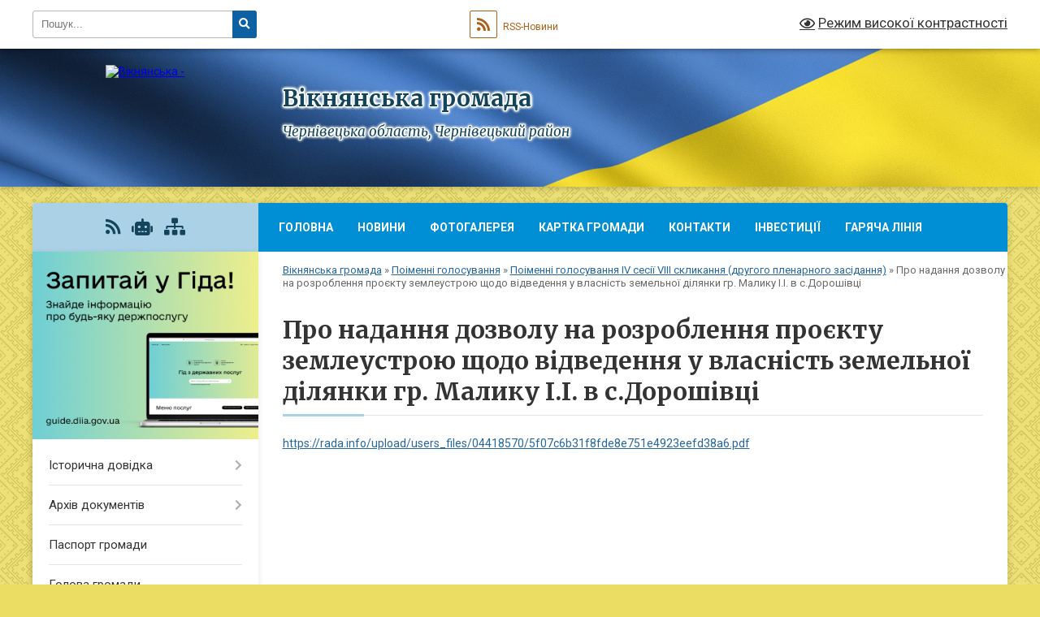

--- FILE ---
content_type: text/html; charset=UTF-8
request_url: https://vikno-gromada.gov.ua/pro-nadannya-dozvolu-na-rozroblennya-proektu-zemleustroju-schodo-vidvedennya-u-vlasnist-zemelnoi-dilyanki-gr-maliku-ii-v-sdoroshivci-12-57-46-03-11-20/
body_size: 99539
content:
<!DOCTYPE html>
<html lang="uk">
<head>
	<!--[if IE]><meta http-equiv="X-UA-Compatible" content="IE=edge"><![endif]-->
	<meta charset="utf-8">
	<meta name="viewport" content="width=device-width, initial-scale=1">
	<!--[if IE]><script>
		document.createElement('header');
		document.createElement('nav');
		document.createElement('main');
		document.createElement('section');
		document.createElement('article');
		document.createElement('aside');
		document.createElement('footer');
		document.createElement('figure');
		document.createElement('figcaption');
	</script><![endif]-->
	<title>Про надання дозволу на розроблення проєкту землеустрою щодо відведення у власність земельної ділянки гр. Малику І.І. в с.Дорошівці | Вікнянська громада, Чернівецька область, Чернівецький район</title>
	<meta name="description" content="https://rada.info/upload/users_files/04418570/5f07c6b31f8fde8e751e4923eefd38a6.pdf">
	<meta name="keywords" content="Про, надання, дозволу, на, розроблення, проєкту, землеустрою, щодо, відведення, у, власність, земельної, ділянки, гр., Малику, І.І., в, с.Дорошівці, |, Вікнянська, громада,, Чернівецька, область,, Чернівецький, район">

	
		<meta property="og:image" content="https://rada.info/upload/users_files/04418570/gerb/C-CzA2.png">
					
		<link rel="apple-touch-icon" sizes="57x57" href="https://gromada.org.ua/apple-icon-57x57.png">
	<link rel="apple-touch-icon" sizes="60x60" href="https://gromada.org.ua/apple-icon-60x60.png">
	<link rel="apple-touch-icon" sizes="72x72" href="https://gromada.org.ua/apple-icon-72x72.png">
	<link rel="apple-touch-icon" sizes="76x76" href="https://gromada.org.ua/apple-icon-76x76.png">
	<link rel="apple-touch-icon" sizes="114x114" href="https://gromada.org.ua/apple-icon-114x114.png">
	<link rel="apple-touch-icon" sizes="120x120" href="https://gromada.org.ua/apple-icon-120x120.png">
	<link rel="apple-touch-icon" sizes="144x144" href="https://gromada.org.ua/apple-icon-144x144.png">
	<link rel="apple-touch-icon" sizes="152x152" href="https://gromada.org.ua/apple-icon-152x152.png">
	<link rel="apple-touch-icon" sizes="180x180" href="https://gromada.org.ua/apple-icon-180x180.png">
	<link rel="icon" type="image/png" sizes="192x192"  href="https://gromada.org.ua/android-icon-192x192.png">
	<link rel="icon" type="image/png" sizes="32x32" href="https://gromada.org.ua/favicon-32x32.png">
	<link rel="icon" type="image/png" sizes="96x96" href="https://gromada.org.ua/favicon-96x96.png">
	<link rel="icon" type="image/png" sizes="16x16" href="https://gromada.org.ua/favicon-16x16.png">
	<link rel="manifest" href="https://gromada.org.ua/manifest.json">
	<meta name="msapplication-TileColor" content="#ffffff">
	<meta name="msapplication-TileImage" content="https://gromada.org.ua/ms-icon-144x144.png">
	<meta name="theme-color" content="#ffffff">
	
	
		<meta name="robots" content="">
	
	<link rel="preconnect" href="https://fonts.googleapis.com">
	<link rel="preconnect" href="https://fonts.gstatic.com" crossorigin>
	<link href="https://fonts.googleapis.com/css?family=Merriweather:400i,700|Roboto:400,400i,700,700i&amp;subset=cyrillic-ext" rel="stylesheet">

    <link rel="preload" href="https://cdnjs.cloudflare.com/ajax/libs/font-awesome/5.9.0/css/all.min.css" as="style">
	<link rel="stylesheet" href="https://cdnjs.cloudflare.com/ajax/libs/font-awesome/5.9.0/css/all.min.css" integrity="sha512-q3eWabyZPc1XTCmF+8/LuE1ozpg5xxn7iO89yfSOd5/oKvyqLngoNGsx8jq92Y8eXJ/IRxQbEC+FGSYxtk2oiw==" crossorigin="anonymous" referrerpolicy="no-referrer" />
	
	
    <link rel="preload" href="//gromada.org.ua/themes/ukraine/css/styles_vip.css?v=3.38" as="style">
	<link rel="stylesheet" href="//gromada.org.ua/themes/ukraine/css/styles_vip.css?v=3.38">
	
	<link rel="stylesheet" href="//gromada.org.ua/themes/ukraine/css/22756/theme_vip.css?v=1768800207">
	
		<!--[if lt IE 9]>
	<script src="https://oss.maxcdn.com/html5shiv/3.7.2/html5shiv.min.js"></script>
	<script src="https://oss.maxcdn.com/respond/1.4.2/respond.min.js"></script>
	<![endif]-->
	<!--[if gte IE 9]>
	<style type="text/css">
		.gradient { filter: none; }
	</style>
	<![endif]-->

</head>
<body class="">

	<a href="#top_menu" class="skip-link link" aria-label="Перейти до головного меню (Alt+1)" accesskey="1">Перейти до головного меню (Alt+1)</a>
	<a href="#left_menu" class="skip-link link" aria-label="Перейти до бічного меню (Alt+2)" accesskey="2">Перейти до бічного меню (Alt+2)</a>
    <a href="#main_content" class="skip-link link" aria-label="Перейти до головного вмісту (Alt+3)" accesskey="3">Перейти до текстового вмісту (Alt+3)</a>

	

		<div id="all_screen">

						<section class="search_menu">
				<div class="wrap">
					<div class="row">
						<div class="grid-25 fl">
							<form action="https://vikno-gromada.gov.ua/search/" class="search">
								<input type="text" name="q" value="" placeholder="Пошук..." aria-label="Введіть пошукову фразу" required>
								<button type="submit" name="search" value="y" aria-label="Натисніть, щоб здійснити пошук"><i class="fa fa-search"></i></button>
							</form>
							<a id="alt_version_eye" href="#" title="Режим високої контрастності" onclick="return set_special('7134f2725b22ca2641ca1b61b556566bebcfb7ce');"><i class="far fa-eye"></i></a>
						</div>
						<div class="grid-75">
							<div class="row">
								<div class="grid-25" style="padding-top: 13px;">
									<div id="google_translate_element"></div>
								</div>
								<div class="grid-25" style="padding-top: 13px;">
									<a href="https://gromada.org.ua/rss/22756/" class="rss" title="RSS-стрічка"><span><i class="fa fa-rss"></i></span> RSS-Новини</a>
								</div>
								<div class="grid-50 alt_version_block">

									<div class="alt_version">
										<a href="#" class="set_special_version" onclick="return set_special('7134f2725b22ca2641ca1b61b556566bebcfb7ce');"><i class="far fa-eye"></i> Режим високої контрастності</a>
									</div>

								</div>
								<div class="clearfix"></div>
							</div>
						</div>
						<div class="clearfix"></div>
					</div>
				</div>
			</section>
			
			<header>
				<div class="wrap">
					<div class="row">

						<div class="grid-25 logo fl">
							<a href="https://vikno-gromada.gov.ua/" id="logo">
								<img src="https://rada.info/upload/users_files/04418570/gerb/C-CzA2.png" alt="Вікнянська - ">
							</a>
						</div>
						<div class="grid-75 title fr">
							<div class="slogan_1">Вікнянська громада</div>
							<div class="slogan_2">Чернівецька область, Чернівецький район</div>
						</div>
						<div class="clearfix"></div>

					</div>
					
										
				</div>
			</header>

			<div class="wrap">
				<section class="middle_block">

					<div class="row">
						<div class="grid-75 fr">
							<nav class="main_menu" id="top_menu">
								<ul>
																		<li class="">
										<a href="https://vikno-gromada.gov.ua/main/">Головна</a>
																													</li>
																		<li class=" has-sub">
										<a href="https://vikno-gromada.gov.ua/news/">Новини</a>
																				<button onclick="return show_next_level(this);" aria-label="Показати підменю"></button>
																														<ul>
																						<li>
												<a href="https://vikno-gromada.gov.ua/poryadok-zapovnennya-ta-podannya-deklaracii-osobi-upovnovazhenoi-na-vikonannya-funkcij-derzhavi-abo-miscevogo-samovryaduvannya-10-10-37-09-02-2022/">ПОРЯДОК заповнення та подання декларації особи, уповноваженої на виконання функцій держави або місцевого самоврядування</a>
																																			</li>
																						<li>
												<a href="https://vikno-gromada.gov.ua/pensijnij-fond-informue-14-59-07-27-06-2021/">Пенсійний фонд інформує</a>
																																			</li>
																						<li>
												<a href="https://vikno-gromada.gov.ua/programa-dobre-17-18-13-05-07-2020/">Програма DOBRE</a>
																																			</li>
																																</ul>
																			</li>
																		<li class="">
										<a href="https://vikno-gromada.gov.ua/photo/">Фотогалерея</a>
																													</li>
																		<li class="">
										<a href="https://vikno-gromada.gov.ua/structure/">Картка громади</a>
																													</li>
																		<li class="">
										<a href="https://vikno-gromada.gov.ua/feedback/">Контакти</a>
																													</li>
																		<li class="">
										<a href="https://vikno-gromada.gov.ua/investicii-16-10-38-15-05-2020/">Інвестиції</a>
																													</li>
																		<li class="">
										<a href="https://vikno-gromada.gov.ua/garyacha-liniya-21-19-18-07-10-2024/">Гаряча лінія</a>
																													</li>
																										</ul>

								<button class="menu-button" id="open-button" tabindex="-1"><i class="fas fa-bars"></i> Меню сайту</button>

							</nav>
							
							<div class="clearfix"></div>

														<section class="bread_crumbs">
								<div xmlns:v="http://rdf.data-vocabulary.org/#"><a href="/">Вікнянська громада</a> &raquo; <a href="/poimenni-golosuvannya-12-03-09-18-06-2021/">Поіменні голосування</a> &raquo; <a href="/poimenni-golosuvannya-iv-sesii-viii-sklikannya-drugogo-plenarnogo-zasidannya-10-26-55-03-11-2021/">Поіменні голосування  IV сесії  VIII скликання (другого пленарного засідання)</a> &raquo; <span aria-current="page">Про надання дозволу на розроблення проєкту землеустрою щодо відведення у власність земельної ділянки гр. Малику І.І. в с.Дорошівці</span> </div>
							</section>
							
							<main id="main_content">

																											<h1>Про надання дозволу на розроблення проєкту землеустрою щодо відведення у власність земельної ділянки гр. Малику І.І. в с.Дорошівці</h1>
    

<p><a href="https://rada.info/upload/users_files/04418570/5f07c6b31f8fde8e751e4923eefd38a6.pdf">https://rada.info/upload/users_files/04418570/5f07c6b31f8fde8e751e4923eefd38a6.pdf</a></p>
<div class="clearfix"></div>

																	
							</main>
						</div>
						<div class="grid-25 fl">

							<div class="project_name">
								<a href="https://gromada.org.ua/rss/22756/" rel="nofollow" target="_blank" title="RSS-стрічка новин сайту"><i class="fas fa-rss"></i></a>
																<a href="https://vikno-gromada.gov.ua/feedback/#chat_bot" title="Наша громада в смартфоні"><i class="fas fa-robot"></i></a>
																																																								<a href="https://vikno-gromada.gov.ua/sitemap/" title="Мапа сайту"><i class="fas fa-sitemap"></i></a>
							</div>
														<aside class="left_sidebar">
							
																<div class="diia_guide">
									<a href="https://guide.diia.gov.ua/" rel="nofollow" target="_blank" title="Посилання на Гіда з державних послуг"><img src="https://gromada.org.ua/upload/diia_guide.jpg" alt="Гід державних послуг"></a>
								</div>
								
																<nav class="sidebar_menu" id="left_menu">
									<ul>
																				<li class=" has-sub">
											<a href="https://vikno-gromada.gov.ua/istorichna-dovidka-13-01-12-14-05-2020/">Історична довідка</a>
																						<button onclick="return show_next_level(this);" aria-label="Показати підменю"></button>
																																	<i class="fa fa-chevron-right"></i>
											<ul>
																								<li class="">
													<a href="https://vikno-gromada.gov.ua/selo-vikno-13-09-22-14-05-2020/">Село Вікно</a>
																																						</li>
																								<li class="">
													<a href="https://vikno-gromada.gov.ua/selo-bridok-13-10-47-14-05-2020/">Село Брідок</a>
																																						</li>
																								<li class="">
													<a href="https://vikno-gromada.gov.ua/selo-onut-13-13-51-14-05-2020/">Село Онут</a>
																																						</li>
																								<li class="">
													<a href="https://vikno-gromada.gov.ua/selo-mitkiv-13-17-18-14-05-2020/">Село Митків</a>
																																						</li>
																								<li class="">
													<a href="https://vikno-gromada.gov.ua/selo-mosorivka-13-21-02-14-05-2020/">Село Мосорівка</a>
																																						</li>
																								<li class="">
													<a href="https://vikno-gromada.gov.ua/selo-mitkiv-13-23-49-14-05-2020/">Село Митків</a>
																																						</li>
																								<li class="">
													<a href="https://vikno-gromada.gov.ua/selo-doroshivci-21-57-58-22-09-2024/">Село Дорошівці</a>
																																						</li>
																								<li class="">
													<a href="https://vikno-gromada.gov.ua/selo-tovtri-22-00-50-22-09-2024/">Село Товтри</a>
																																						</li>
																																			</ul>
																					</li>
																				<li class=" has-sub">
											<a href="https://vikno-gromada.gov.ua/docs/">Архів документів</a>
																						<button onclick="return show_next_level(this);" aria-label="Показати підменю"></button>
																																	<i class="fa fa-chevron-right"></i>
											<ul>
																								<li class="">
													<a href="https://vikno-gromada.gov.ua/protokoli-sesij-20-45-42-17-03-2024/">Протоколи сесій</a>
																																						</li>
																								<li class="">
													<a href="https://vikno-gromada.gov.ua/rishennya-hliii-sesii-viii-sklikannya-vid-15072025-roku-10-56-47-28-12-2025/">Рішення ХLІV сесії VIII скликання  від 15.07.2025 року</a>
																																						</li>
																								<li class="">
													<a href="https://vikno-gromada.gov.ua/rishennya-hliii-sesii-viii-sklikannya-vid-24062025-roku-21-23-15-25-12-2025/">Рішення ХLІІІ сесії VIII скликання  від 24.06.2025 року</a>
																																						</li>
																								<li class="">
													<a href="https://vikno-gromada.gov.ua/rishennya-hlii-sesii-viii-sklikannya-vid-06062025-roku-20-58-15-25-12-2025/">Рішення ХLІІ сесії VIII скликання  від 06.06.2025 року</a>
																																						</li>
																								<li class="">
													<a href="https://vikno-gromada.gov.ua/rishennya-hli-sesii-viii-sklikannya-vid-27052025-roku-20-15-27-25-12-2025/">Рішення ХLI сесії VIII скликання від 27.05.2025 року</a>
																																						</li>
																								<li class="">
													<a href="https://vikno-gromada.gov.ua/rishennya-hl-sesii-viii-sklikannya-vid-19052025-roku-20-31-10-07-12-2025/">Рішення ХL сесії VIII скликання  від 19.05.2025 року</a>
																																						</li>
																								<li class="">
													<a href="https://vikno-gromada.gov.ua/rishennya-hhhih-sesii-viii-sklikannya-10-10-24-07-12-2025/">Рішення ХХХІХ сесії VIII скликання</a>
																																						</li>
																								<li class="">
													<a href="https://vikno-gromada.gov.ua/rishennya-hhhviii-sesii-viii-sklikannya-vid-28032025-roku-21-16-49-18-05-2025/">Рішення ХХХVІІІ сесії VIII скликання від 28.03.2025 року</a>
																																						</li>
																								<li class="">
													<a href="https://vikno-gromada.gov.ua/rishennya-hhhvii-sesii-viii-sklikannya-vid-06032025-roku-09-15-41-11-05-2025/">Рішення ХХХVІІ сесії VIII скликання від 06.03.2025 року</a>
																																						</li>
																								<li class="">
													<a href="https://vikno-gromada.gov.ua/rishennya-hhxvi-sesii-viii-sklikannya-druge-plenarne-zasidannya-vid-18022025-roku-18-51-55-07-05-2025/">Рішення ХХXVІ сесії VIII скликання (друге пленарне засідання) від 18.02.2025 року</a>
																																						</li>
																								<li class="">
													<a href="https://vikno-gromada.gov.ua/rishennya-hhhvi-sesii-viii-sklikannya-pershe-plenarne-zasidannya-vid-04-ljutogo-2025-roku-15-25-20-07-05-2025/">Рішення ХХХVІ сесії VIII скликання (перше пленарне засідання) від 04 лютого 2025 року</a>
																																						</li>
																								<li class="">
													<a href="https://vikno-gromada.gov.ua/rishennya-hhhv-sesii-viii-sklikannya-vid-20122024-roku-10-12-35-06-04-2025/">Рішення ХХХV сесії VIII скликання  від 20.12.2024 року</a>
																																						</li>
																								<li class="">
													<a href="https://vikno-gromada.gov.ua/hhhiv-sesiya-viii-sklikannya-09122024-roku-21-54-20-16-03-2025/">ХХХІV сесія VIII скликання, 09.12.2024 року</a>
																																						</li>
																								<li class="">
													<a href="https://vikno-gromada.gov.ua/hhhiii-sesiya-viii-sklikannya-14112024-roku-21-34-51-15-03-2025/">ХХХІІІ сесія VIII скликання, 14.11.2024  року</a>
																																						</li>
																								<li class="">
													<a href="https://vikno-gromada.gov.ua/hhhii-sesiya-viii-sklikannya-vid-31102024-roku-20-46-42-15-03-2025/">ХХХІІ сесія VIII скликання від  31.10.2024 року</a>
																																						</li>
																								<li class="">
													<a href="https://vikno-gromada.gov.ua/hhhi-sesiya-viii-sklikannya-druge-plenarne-zasidannya-16102024-roku-16-05-15-15-03-2025/">ХХХІ сесія VIII скликання, друге пленарне засідання, 16.10.2024 року</a>
																																						</li>
																								<li class="">
													<a href="https://vikno-gromada.gov.ua/hhhi-sesiya-viii-sklikannya-pershe-plenarne-zasidannya-02102024-roku-20-23-35-14-03-2025/">ХХХІ сесія VIII скликання, перше пленарне засідання, 02.10.2024 року</a>
																																						</li>
																								<li class="">
													<a href="https://vikno-gromada.gov.ua/rishennya-hhh-sesii-viii-sklikannya-druge-plenarne-zasidannya-vid-29082024-roku-21-04-46-01-03-2025/">Рішення ХХХ сесії VIII скликання (друге пленарне засідання) від 29.08.2024 року</a>
																																						</li>
																								<li class="">
													<a href="https://vikno-gromada.gov.ua/rishennya-hhh-sesii-viii-sklikannya-pershe-plenarne-zasidannya-vid-01082024-roku-21-56-50-04-01-2025/">Рішення ХХХ сесії VIII скликання (перше пленарне засідання) від 01.08.2024 року</a>
																																						</li>
																								<li class="">
													<a href="https://vikno-gromada.gov.ua/rishennya-hhih-sesii-viii-sklikannya-treteplenarne-zasidannya-vid-12072024-roku-21-24-44-04-01-2025/">Рішення ХХІХ сесії VIII скликання (третє пленарне засідання) від 12.07.2024 року</a>
																																						</li>
																								<li class="">
													<a href="https://vikno-gromada.gov.ua/rishennya-hhih-sesii-viii-sklikannya-druge-plenarne-zasidannya-vid-05072024-roku-21-48-34-21-12-2024/">Рішення ХХІХ сесії VIII скликання (друге пленарне засідання) від 05.07.2024 року</a>
																																						</li>
																								<li class="">
													<a href="https://vikno-gromada.gov.ua/rishennya-hhih-sesii-viii-sklikannya-pershe-plenarne-zasidannya-vid-30052024-roku-21-16-39-09-11-2024/">Рішення ХХІХ сесії VIII скликання (перше пленарне засідання) від 30.05.2024 року</a>
																																						</li>
																								<li class="">
													<a href="https://vikno-gromada.gov.ua/rishennya-hhviii-sesii-viii-sklikannya-trete-plenarne-zasidannya-vid-29042024-roku-21-29-02-06-11-2024/">Рішення ХХVІІІ сесії VIII скликання (третє пленарне засідання) від 29.04.2024 року</a>
																																						</li>
																								<li class="">
													<a href="https://vikno-gromada.gov.ua/rishennya-hhviii-sesii-viii-sklikannya-druge-plenarne-zasidannya-vid-25042024-roku-21-59-18-24-10-2024/">Рішення ХХVІІІ сесії VIII скликання (друге пленарне засідання) від 25.04.2024 року</a>
																																						</li>
																								<li class="">
													<a href="https://vikno-gromada.gov.ua/hhviii-sesiya-viii-sklikannya-pershe-plenarne-zasidannya-vid-05042024-roku-20-41-21-12-10-2024/">Рішення ХХVIII сесії VIII скликання (перше пленарне засідання) від 05.04.2024 року</a>
																																						</li>
																								<li class="">
													<a href="https://vikno-gromada.gov.ua/rishennya-hhvii-sesii-viii-sklikannya-vid-14032024-roku-22-00-08-30-09-2024/">Рішення ХХVІІ сесії VIII скликання від 14.03.2024 року</a>
																																						</li>
																								<li class="">
													<a href="https://vikno-gromada.gov.ua/rishennya-hhvi-sesii-viii-sklikannya-vid-06022024-roku-21-16-35-16-09-2024/">Рішення ХХVІ сесії VIII скликання  від 06.02.2024 року</a>
																																						</li>
																								<li class="">
													<a href="https://vikno-gromada.gov.ua/rishennya-hhv-sesii-viii-sklikannya-vid-20122023-roku-16-04-50-07-09-2024/">Рішення ХХV сесії VIII скликання  від 20.12.2023 року</a>
																																						</li>
																								<li class="">
													<a href="https://vikno-gromada.gov.ua/rishennya-hhiv-sesii-viii-sklikannya-trete-plenarne-zasidannya-vid-11122023-roku-21-20-32-23-08-2024/">Рішення ХХІV сесії VIII скликання (третє пленарне засідання) від 11.12.2023 року</a>
																																						</li>
																								<li class="">
													<a href="https://vikno-gromada.gov.ua/rishennya-hhiv-sesii-viii-sklikannya-pershe-plenarne-zasidannya-vid-05122023-roku-10-53-23-04-08-2024/">Рішення ХХІV сесії VIII скликання (перше, друге  пленарні засідання) від 05, 07 грудня 2023 року</a>
																																						</li>
																								<li class="">
													<a href="https://vikno-gromada.gov.ua/rishennya-hhiii-sesii-viii-sklikannya-trete-plenarne-zasidannya-vid-07112023-roku-22-14-40-03-08-2024/">Рішення ХХІІІ сесії VIII скликання (третє, четверте пленарні засідання) від 07, 20 листопада.2023 року</a>
																																						</li>
																								<li class="">
													<a href="https://vikno-gromada.gov.ua/rishennya-hhiii-sesii-viii-sklikannya-druge-plenarne-zasidannya-vid-24102023-roku-23-06-23-27-07-2024/">Рішення ХХІІІ сесії VIII скликання (друге пленарне засідання) від 24.10.2023 року</a>
																																						</li>
																								<li class="">
													<a href="https://vikno-gromada.gov.ua/rishennya-xxiii-sesii-viii-sklikannya-pershe-plenarne-zasidannya-21-07-05-05-05-2024/">Рішення XXIII сесії VIII скликання, перше  пленарне засідання</a>
																																						</li>
																								<li class="">
													<a href="https://vikno-gromada.gov.ua/rishennya-xxii-sesii-viii-sklikannya-13-55-47-19-04-2024/">Рішення XXII сесії VIII скликання</a>
																																						</li>
																								<li class="">
													<a href="https://vikno-gromada.gov.ua/rishennya-xxi-sesii-viii-sklikannya-pershe-druge-plenarni-zasidannya-11-41-18-19-04-2024/">Рішення XXI сесії VIII скликання (перше, друге, третє пленарні засідання)</a>
																																						</li>
																								<li class="">
													<a href="https://vikno-gromada.gov.ua/rishennya-hh-sesii-viii-sklikannya-pershe-plenarne-zasidannya-16-13-19-21-09-2023/">Рішення ХХ сесії VIII скликання Перше пленарне засідання</a>
																																						</li>
																								<li class="">
													<a href="https://vikno-gromada.gov.ua/rishennya-hh-sesii-viii-sklikannya-druge-plenarne-zasidannya-17-27-06-25-08-2023/">Рішення ХХ сесії VІІІ скликання. Друге пленарне засідання. Поіменне голосування</a>
																																						</li>
																								<li class="">
													<a href="https://vikno-gromada.gov.ua/rishennya-hih-sesii-viii-sklikannya-pershe-plenarne-zasidannya-09-52-24-29-06-2023/">Рішення ХІХ сесії VІІІ скликання. Перше пленарне засідання.</a>
																																						</li>
																								<li class="">
													<a href="https://vikno-gromada.gov.ua/rishennya-hih-sesii-viii-sklikannya-druge-plenarne-zasidannya-15-36-37-26-09-2023/">Рішення ХІХ сесії VІІІ скликання. Друге пленарне засідання.</a>
																																						</li>
																								<li class="">
													<a href="https://vikno-gromada.gov.ua/rishennya-hviii-sesii-viii-sklikannya-pershe-plenarne-zasidannya-15-38-57-12-06-2023/">Рішення ХVІІІ сесії VІІІ скликання. Перше пленарне засідання.</a>
																																						</li>
																								<li class="">
													<a href="https://vikno-gromada.gov.ua/rishennya-hviii-sesii-viii-sklikannya-druge-plenarne-zasidannya-15-16-04-20-06-2023/">Рішення ХVІІІ сесії VІІІ скликання. Друге пленарне засідання</a>
																																						</li>
																								<li class="">
													<a href="https://vikno-gromada.gov.ua/rishennya-hviii-sesii-viii-sklikannya-trete-plenarne-zasidannya-15-58-04-20-06-2023/">Рішення ХVІІІ сесії VІІІ скликання. Третє пленарне засідання.</a>
																																						</li>
																								<li class="">
													<a href="https://vikno-gromada.gov.ua/rishennya-hviii-sesii-viii-sklikannya-chetverte-plenarne-zasidannya-10-05-35-23-06-2023/">Рішення ХVІІІ сесії VІІІ скликання. Четверте пленарне засідання.</a>
																																						</li>
																								<li class="">
													<a href="https://vikno-gromada.gov.ua/rishennya-hvii-sesii-viii-sklikannya-pershe-plenarne-zasidannya-21-40-18-13-03-2023/">Рішення ХVІІ сесії VІІІ скликання. Перше пленарне засідання.</a>
																																						</li>
																								<li class="">
													<a href="https://vikno-gromada.gov.ua/rishennya-hvii-sesii-viii-sklikannya-druge-plenarne-zasidannya-21-58-41-13-03-2023/">Рішення ХVІІ сесії VІІІ скликання. Друге пленарне засідання.</a>
																																						</li>
																								<li class="">
													<a href="https://vikno-gromada.gov.ua/rishennya-hvi-sesii-viii-sklikannya-pershe-plenarne-zasidannya-23-29-50-22-02-2023/">Рішення ХVІ сесії VІІІ скликання. Перше пленарне засідання.</a>
																																						</li>
																								<li class="">
													<a href="https://vikno-gromada.gov.ua/rishennya-hvi-sesii-viii-sklikannya-druge-plenarne-zasidannya-23-33-54-22-02-2023/">Рішення ХVІ сесії VІІІ скликання. Друге пленарне засідання.</a>
																																						</li>
																								<li class="">
													<a href="https://vikno-gromada.gov.ua/rishennya-hv-sesii-viii-sklikannya-pershe-plenarne-zasidannya-21-00-48-10-01-2023/">Рішення ХV сесії VІІІ скликання. Перше пленарне засідання.</a>
																																						</li>
																								<li class="">
													<a href="https://vikno-gromada.gov.ua/rishennya-hv-sesii-viii-sklikannya-druge-plenarne-zasidannya-22-18-25-10-01-2023/">Рішення ХV сесії VІІІ скликання. Друге пленарне засідання.</a>
																																						</li>
																								<li class="">
													<a href="https://vikno-gromada.gov.ua/rishennya-hv-sesii-viii-sklikannya-trete-plenarne-zasidannya-22-32-14-10-01-2023/">Рішення ХV сесії VІІІ скликання. Третє пленарне засідання.</a>
																																						</li>
																								<li class="">
													<a href="https://vikno-gromada.gov.ua/rishennya-hv-sesii-viii-sklikannya-chetverte-plenarne-zasidannya-22-42-55-10-01-2023/">Рішення ХV сесії VІІІ скликання. Четверте пленарне засідання.</a>
																																						</li>
																								<li class="">
													<a href="https://vikno-gromada.gov.ua/rishennya-hiv-sesii-viii-sklikannya-pershe-plenarne-zasidannya-17-13-21-09-01-2023/">Рішення ХІV сесії VІІІ скликання. Перше пленарне засідання.</a>
																																						</li>
																								<li class="">
													<a href="https://vikno-gromada.gov.ua/rishennya-hiv-sesii-viii-sklikannya-druge-plenarne-zasidannya-17-21-13-09-01-2023/">Рішення ХІV сесії VІІІ скликання. Друге пленарне засідання.</a>
																																						</li>
																								<li class="">
													<a href="https://vikno-gromada.gov.ua/rishennya-hiv-sesii-viii-sklikannya-trete-plenarne-zasidannya-17-16-20-09-01-2023/">Рішення ХІV сесії VІІІ скликання. Третє пленарне засідання.</a>
																																						</li>
																								<li class="">
													<a href="https://vikno-gromada.gov.ua/rishennya-hiii-sesii-viii-sklikannya-pershe-plenarne-zasidannya-15-53-12-26-12-2022/">Рішення ХІІІ сесії VІІІ скликання. Перше пленарне засідання.</a>
																																						</li>
																								<li class="">
													<a href="https://vikno-gromada.gov.ua/rishennya-hiii-sesii-viii-sklikannya-druge-plenarne-zasidannya-16-38-48-26-12-2022/">Рішення ХІІІ сесії VІІІ скликання. Друге пленарне засідання.</a>
																																						</li>
																								<li class="">
													<a href="https://vikno-gromada.gov.ua/rishennya-hiii-sesiya-viii-sklikannya-trete-plenarne-zasidannya-11-31-12-09-01-2023/">Рішення ХІІІ сесія VІІІ скликання. Третє пленарне засідання.</a>
																																						</li>
																								<li class="">
													<a href="https://vikno-gromada.gov.ua/rishennya-hii-sesiya-viii-sklikannya-pershe-plenarne-zasidannya-16-26-13-15-12-2022/">Рішення ХІІ сесія VІІІ скликання. Перше пленарне засідання.</a>
																																						</li>
																								<li class="">
													<a href="https://vikno-gromada.gov.ua/rishennya-hii-sesiya-viii-sklikannya-druge-plenarne-zasidannya-10-32-06-20-12-2022/">Рішення ХІІ сесія VІІІ скликання. Друге пленарне засідання.</a>
																																						</li>
																								<li class="">
													<a href="https://vikno-gromada.gov.ua/pozachergova-hi-sesiya-viii-sklikannya-15-31-22-15-12-2022/">Позачергова ХІ сесія VІІІ скликання</a>
																																						</li>
																								<li class="">
													<a href="https://vikno-gromada.gov.ua/rishennya-h-sesiya-viii-sklikannya-15-07-03-15-12-2022/">Рішення Х сесія VІІІ скликання</a>
																																						</li>
																								<li class="">
													<a href="https://vikno-gromada.gov.ua/rishennya-sesii-22-29-54-12-12-2022/">Рішення ІХ сесії VІІІ скликання. Перше пленарне засідання.</a>
																																						</li>
																								<li class="">
													<a href="https://vikno-gromada.gov.ua/rishennya-ih-sesii-viii-sklikannya-druge-plenarne-zasidannya-09-57-03-14-12-2022/">Рішення ІХ сесії VІІІ скликання. Друге пленарне засідання.</a>
																																						</li>
																								<li class="">
													<a href="https://vikno-gromada.gov.ua/rishennya-hliv-sesii-viii-sklikannya-vid-15072025-roku-21-36-42-25-12-2025/">Рішення ХLIV сесії VIII скликання  від 15.07.2025 року</a>
																																						</li>
																																			</ul>
																					</li>
																				<li class="">
											<a href="https://vikno-gromada.gov.ua/pasport-gromadi-23-59-04-12-05-2020/">Паспорт громади</a>
																																</li>
																				<li class="">
											<a href="https://vikno-gromada.gov.ua/golova-gromadi-00-01-57-13-05-2020/">Голова громади</a>
																																</li>
																				<li class="">
											<a href="https://vikno-gromada.gov.ua/deputati-00-44-52-13-05-2020/">Депутати</a>
																																</li>
																				<li class="">
											<a href="https://vikno-gromada.gov.ua/reglament-radi-16-02-30-15-05-2020/">Регламент ради</a>
																																</li>
																				<li class="">
											<a href="https://vikno-gromada.gov.ua/grafik-prijomu-silskogo-golovi-21-27-32-22-09-2024/">Графік прийому громадян сільським головою</a>
																																</li>
																				<li class=" has-sub">
											<a href="https://vikno-gromada.gov.ua/regulyatorna-politika-16-50-43-02-06-2020/">Регуляторна політика</a>
																						<button onclick="return show_next_level(this);" aria-label="Показати підменю"></button>
																																	<i class="fa fa-chevron-right"></i>
											<ul>
																								<li class="">
													<a href="https://vikno-gromada.gov.ua/analiz-regulyatornogo-vplivu-proektu-rishennya-viknyanskoi-silskoi-radi-pro-vstanovlennya-stavok-ta-pilg-miscevih-podatkiv-ta-zboriv-na-2026-21-42-24-22-05-2025/">АНАЛІЗ  РЕГУЛЯТОРНОГО ВПЛИВУ проекту рішення  Вікнянської сільської ради «Про встановлення ставок та пільг місцевих податків та зборів на 2026 рік»</a>
																																						</li>
																								<li class="">
													<a href="https://vikno-gromada.gov.ua/rishennya-40-sesii-8-sklikannya-vid-19052025-roku-pro-zatverdzhennya-proektu-rishennya-pro-vstanovlennya-stavok-ta-pilg-zi-splati-miscevih-p-21-40-38-22-05-2025/">Рішення 40 сесії 8 скликання від 19.05.2025 року про затвердження проекту рішення "Про встановлення ставок та пільг зі сплати місцевих податків і зборів на 2026 рік"</a>
																																						</li>
																								<li class="">
													<a href="https://vikno-gromada.gov.ua/analiz-regulyatornogo-vplivu-ta-proekt-rishennya-pro-zatverdzhennya-polozhennya-pro-poryadok-vstanovlennya-rozmiriv-orendnoi-plati-za-zemeln-19-05-40-06-05-2025/">Аналіз регуляторного впливу та проект рішення «Про затвердження Положення про порядок встановлення розмірів орендної плати за земельні ділянки  комунальної власності на території Вікнянської територіальної  громади (Вікнянської сільської ради)»</a>
																																						</li>
																								<li class="">
													<a href="https://vikno-gromada.gov.ua/analiz-regulyatornogo-vplivu-ta-proekt-rishennya-pro-vstanovlennya-stavok-ta-pilg-zi-splati-miscevih-podatkiv-ta-zboriv-na-2026-rik-11-34-14-04-05-2025/">Аналіз регуляторного впливу та проект рішення «Про встановлення ставок та пільг зі сплати місцевих податків та зборів на 2026 рік»</a>
																																						</li>
																								<li class="">
													<a href="https://vikno-gromada.gov.ua/proekt-rishennya-16-54-05-02-06-2020/">Проект рішення</a>
																																						</li>
																								<li class="">
													<a href="https://vikno-gromada.gov.ua/analiz-regulyatornogo-vplivu-proektu-rishennya-pro-vstanovlennya-stavok-ta-pilg-zi-splati-miscevih-podatkiv-na-2022-rik-10-07-52-03-06-2021/">Аналіз регуляторного впливу проекту рішення "Про встановлення ставок та пільг зі сплати місцевих податків на 2022 рік"</a>
																																						</li>
																								<li class="">
													<a href="https://vikno-gromada.gov.ua/pro-vstanovlennya-stavok-ta-pilg-zi-splati-miscevih-podatkiv-na-2022-rik-16-50-23-14-09-2021/">Про встановлення ставок та пільг зі сплати місцевих податків на 2022 рік</a>
																																						</li>
																								<li class="">
													<a href="https://vikno-gromada.gov.ua/proekt-rishennya-pro-vstanovlennya-miscevih-podatkiv-i-zboriv-10-11-00-09-07-2021/">Проект рішення про встановлення місцевих податків і зборів</a>
																																						</li>
																								<li class="">
													<a href="https://vikno-gromada.gov.ua/pro-vnesennya-zmin-do-dodatku-2-rishennya-sesii-16-vid-09062021-roku-pro-vstanovlennya-stavok-ta-pilg-zi-splati-miscevih-podatkiv-na-2022-ri-11-45-09-/">Про внесення змін до додатку 2 рішення сесії 1-6 від 09.06.2021 року Про встановлення ставок та пільг зі сплати місцевих  податків на 2022 рік</a>
																																						</li>
																								<li class="">
													<a href="https://vikno-gromada.gov.ua/rishennya-40-sesii-8-sklikannya-vid-19052025-roku-pro-vnesennya-zmin-do-silskogo-bjudzhetu-viknyanskoi-tg-na-2025-rik-21-46-02-22-05-2025/">Рішення 40 сесії 8 скликання від 19.05.2025 року про внесення змін до сільського бюджету Вікнянської ТГ на 2025 рік</a>
																																						</li>
																																			</ul>
																					</li>
																				<li class=" has-sub">
											<a href="https://vikno-gromada.gov.ua/osvita-17-06-39-02-06-2020/">Освіта</a>
																						<button onclick="return show_next_level(this);" aria-label="Показати підменю"></button>
																																	<i class="fa fa-chevron-right"></i>
											<ul>
																								<li class="">
													<a href="https://vikno-gromada.gov.ua/visnovok-pro-yakist-osvitnoi-diyalnosti-opornogo-zakladu-viknyanskij-zzso-iiii-st-za-rezultatami-provedennya-upravlinnyam-derzhavnoi-sluzhbi-11-18-25-25-05-2025/">Висновок про якість освітньої діяльності опорного закладу "Вікнянський ЗЗСО І-ІІІ ст." за результатами проведення управлінням Державної служби якості освіти у Чернівецькій області позапланового інституційного аудиту</a>
																																						</li>
																								<li class="">
													<a href="https://vikno-gromada.gov.ua/plan-roboti-viddilu-osviti-molodi-ta-sportu-ohoroni-zdorovya-kulturi-socialnogo-zahistu-viknyanskoi-silskoi-radi-na-2025-rik-11-48-51-25-05-2025/">План роботи відділу освіти, молоді та спорту, охорони здоров'я, культури, соціального захисту Вікнянської сільської ради на 2025 рік</a>
																																						</li>
																								<li class=" has-sub">
													<a href="https://vikno-gromada.gov.ua/viknyanskij-zaklad-doshkilnoi-osviti-16-27-15-27-10-2021/">Вікнянський заклад дошкільної освіти</a>
																										<button onclick="return show_next_level(this);" aria-label="Показати підменю"></button>
																																							<i class="fa fa-chevron-right"></i>
													<ul>
																												<li><a href="https://vikno-gromada.gov.ua/viknyanskij-zaklad-doshkilnoi-osviti-17-09-32-27-10-2021/">Вікнянський заклад дошкільної освіти</a></li>
																												<li><a href="https://vikno-gromada.gov.ua/pro-rozpodil-teritorij-obslugovuvannya-ta-zakriplennya-ih-za-zakladami-doshkilnoi-i-zagalnoi-serednoi-osviti-viknyanskoi-tg-14-40-47-09-11-2021/">Про розподіл територій обслуговування та закріплення їх за закладами дошкільної і загальної середньої освіти Вікнянської ТГ</a></li>
																																									</ul>
																									</li>
																								<li class=" has-sub">
													<a href="https://vikno-gromada.gov.ua/tovtrivskij-zaklad-doshkilnoi-osviti-09-53-33-02-11-2021/">Товтрівський заклад дошкільної освіти</a>
																										<button onclick="return show_next_level(this);" aria-label="Показати підменю"></button>
																																							<i class="fa fa-chevron-right"></i>
													<ul>
																												<li><a href="https://vikno-gromada.gov.ua/pro-rozpodil-teritorij-obslugovuvannya-ta-zakriplennya-ih-za-zakladami-doshkilnoi-i-zagalnoi-serednoi-osviti-viknyanskoi-tg-14-43-40-09-11-2021/">Про розподіл територій обслуговування та закріплення їх за закладами дошкільної і загальної середньої освіти Вікнянської ТГ</a></li>
																												<li><a href="https://vikno-gromada.gov.ua/zvit-pro-robotu-tovtrivskogo-zdo-za-2020-2021-n-r-14-50-24-09-11-2021/">Звіт про роботу Товтрівського ЗДО за 2020 - 2021 н. р.</a></li>
																												<li><a href="https://vikno-gromada.gov.ua/plan-zahodiv-spryamovanih-na-zapobigannya-ta-protidiju-bulingu-ckuvannju-v-zdo-na-20212022-roki-14-58-13-09-11-2021/">План заходів, спрямованих на запобігання та протидію булінгу (цькуванню) в ЗДО на 2021-2022 роки</a></li>
																												<li><a href="https://vikno-gromada.gov.ua/kadrovij-sklad-zakladu-osviti-zgidno-z-licenzijnimi-umovami-15-02-45-09-11-2021/">Кадровий склад закладу освіти згідно з ліцензійними умовами</a></li>
																												<li><a href="https://vikno-gromada.gov.ua/pravila-perebuvannya-ditej-u-dityachomu-sadku-15-11-32-09-11-2021/">Правила перебування дітей у дитячому садку</a></li>
																												<li><a href="https://vikno-gromada.gov.ua/pravila-prijomu-do-zarahuvannya-v-zaklad-doshkilnoi-osviti-16-02-06-09-11-2021/">Правила прийому до зарахування в заклад дошкільної освіти</a></li>
																												<li><a href="https://vikno-gromada.gov.ua/materialnotehnichne-ta-navchalnometodichne-zabezpechennya-16-04-44-09-11-2021/">Матеріально-технічне та навчально-методичне забезпечення</a></li>
																												<li><a href="https://vikno-gromada.gov.ua/zayava-pro-otrimannya-licenzii-na-provadzhennya-osvitnoi-diyalnosti-na-rivni-doshkilnoi-osviti-16-08-30-09-11-2021/">Заява про отримання ліцензії на провадження освітньої діяльності на рівні дошкільної освіти</a></li>
																																									</ul>
																									</li>
																								<li class="">
													<a href="https://vikno-gromada.gov.ua/diyacifrova-osvita-16-08-03-26-11-2021/">Дія.Цифрова освіта</a>
																																						</li>
																								<li class="">
													<a href="https://vikno-gromada.gov.ua/vseukrainska-shkola-onlajn-16-37-54-26-11-2021/">Всеукраїнська Школа Онлайн</a>
																																						</li>
																								<li class="">
													<a href="https://vikno-gromada.gov.ua/visnovok-pro-yakist-osvitnoi-diyalnosti-tovtrivskogo-zzso-iiii-st-za-rezultatami-provedennya-upravlinnyam-derzhavnoi-sluzhbi-yakosti-osviti--20-19-35-21-10-2025/">Висновок про якість освітньої діяльності  Товтрівського ЗЗСО І-ІІІ ст. за результатами проведення управлінням Державної служби якості освіти у Чернівецькій області позапланового інституційного аудиту</a>
																																						</li>
																								<li class="">
													<a href="https://vikno-gromada.gov.ua/rezultati-analizu-roboti-viddilu-osviti-molodi-ta-sportu-ohoroni-zdorovya-kulturi-socialnogo-zahistu-11-22-25-30-10-2023/">Результати аналізу роботи відділу освіти, молоді та спорту, охорони здоров'я, культури, соціального захисту</a>
																																						</li>
																								<li class="">
													<a href="https://vikno-gromada.gov.ua/pro-zvilnennya-vid-prohodzhennya-derzhavnoi-pidsumkovoi-atestacii-uchniv-yaki-zavershujut-zdobuttya-pochatkovoi-ta-bazovoi-zagalnoi-serednoi-16-06-30-/">Про звільнення від проходження державної підсумкової атестації учнів,  які завершують здобуття початкової та базової загальної середньої освіти у 2021/2022 навчальному році</a>
																																						</li>
																								<li class="">
													<a href="https://vikno-gromada.gov.ua/pro-stvorennya-opornogo-zakladu-17-30-09-03-02-2022/">Про створення опорного закладу</a>
																																						</li>
																								<li class="">
													<a href="https://vikno-gromada.gov.ua/rozporyadzhennya-pro-robotu-zakladiv-doshkilnoi-osviti-viknyanskoi-tg-09-46-37-24-01-2022/">РОЗПОРЯДЖЕННЯ Про роботу закладів дошкільної освіти Вікнянської ТГ</a>
																																						</li>
																								<li class="">
													<a href="https://vikno-gromada.gov.ua/rozporyadzhennya-pro-pidsumki-provedennya-ii-etapu-vseukrainskih-uchnivskih-olimpiad-z-bazovih-disciplin-09-47-52-24-01-2022/">РОЗПОРЯДЖЕННЯ Про підсумки проведення ІІ етапу Всеукраїнських учнівських олімпіад  з базових дисциплін</a>
																																						</li>
																								<li class="">
													<a href="https://vikno-gromada.gov.ua/pro-organizaciju-roboti-zakladiv-zagalnoi-serednoi-doshkilnoi-pozashkilnoi-osviti-teritorialnoi-gromadi-u-period-obmezhuvalnih-protiepidemic-09-49-11-/">Про організацію роботи закладів  загальної середньої, дошкільної,  позашкільної освіти територіальної  громади у період обмежувальних  протиепідемічних заходів</a>
																																						</li>
																								<li class="">
													<a href="https://vikno-gromada.gov.ua/rozporyadzhennya-pro-organizaciju-roboti-zakladiv-osviti-viknyanskoi-tg-09-50-28-24-01-2022/">РОЗПОРЯДЖЕННЯ Про організацію роботи закладів освіти Вікнянської ТГ</a>
																																						</li>
																								<li class="">
													<a href="https://vikno-gromada.gov.ua/plan-roboti-viddilu-osviti-molodi-sportu-ohoroni-zdorov’ya-kulturi-socialnogo-zahistu-viknyanskoi-silskoi-radi-09-51-22-24-01-2022/">ПЛАН РОБОТИ відділу освіти, молоді, спорту, охорони здоров’я, культури, соціального захисту Вікнянської сільської ради</a>
																																						</li>
																								<li class="">
													<a href="https://vikno-gromada.gov.ua/pidsumki-roku-11-56-39-29-12-2021/">Підсумки року</a>
																																						</li>
																								<li class="">
													<a href="https://vikno-gromada.gov.ua/pro-reorganizaciju-ta-zminu-tipu-zakladiv-zgidno-iz-zakonom-ukraini-pro-povnu-zagalnu-serednju-osvitu-17-11-59-18-02-2022/">Про реорганізацію та зміну типу закладів згідно із Законом України "Про повну загальну середню освіту"</a>
																																						</li>
																								<li class="">
													<a href="https://vikno-gromada.gov.ua/rishennya-sesij-16-31-14-06-03-2023/">Рішення сесій</a>
																																						</li>
																								<li class="">
													<a href="https://vikno-gromada.gov.ua/pidsumki-roku-09-48-04-31-12-2021/">Підсумки року</a>
																																						</li>
																								<li class="">
													<a href="https://vikno-gromada.gov.ua/pidsumki-roku-09-49-28-31-12-2021/">Підсумки року</a>
																																						</li>
																								<li class="">
													<a href="https://vikno-gromada.gov.ua/pidsumki-roku-09-50-39-31-12-2021/">Підсумки року</a>
																																						</li>
																								<li class="">
													<a href="https://vikno-gromada.gov.ua/plan-roboti-viddilu-osviti-molodi-sportu-ohoroni-zdorov’ya-kulturi-socialnogo-zahistu-viknyanskoi-silskoi-radi-na-2023-rik-17-20-10-07-02-2023/">ПЛАН РОБОТИ відділу освіти, молоді, спорту, охорони здоров’я, культури, соціального захисту Вікнянської сільської ради на 2023 рік</a>
																																						</li>
																																			</ul>
																					</li>
																				<li class=" has-sub">
											<a href="https://vikno-gromada.gov.ua/gromadska-uchast-20-12-36-18-05-2025/">Громадська участь</a>
																						<button onclick="return show_next_level(this);" aria-label="Показати підменю"></button>
																																	<i class="fa fa-chevron-right"></i>
											<ul>
																								<li class="">
													<a href="https://vikno-gromada.gov.ua/polozhennya-pro-gromadski-sluhannya-u-viknyanskij-teritorialnij-gromadi-20-24-40-18-05-2025/">Положення про громадські слухання у Вікнянській територіальній громаді</a>
																																						</li>
																																			</ul>
																					</li>
																				<li class="">
											<a href="https://vikno-gromada.gov.ua/proekti-rishen-sesij-silskoi-radi-22-21-59-07-05-2025/">Проекти рішень сесій сільської ради</a>
																																</li>
																				<li class="">
											<a href="https://vikno-gromada.gov.ua/programi-22-37-05-23-09-2024/">Програми</a>
																																</li>
																				<li class=" has-sub">
											<a href="https://vikno-gromada.gov.ua/ohorona-zdorovya-17-07-27-02-06-2020/">Охорона здоров'я</a>
																						<button onclick="return show_next_level(this);" aria-label="Показати підменю"></button>
																																	<i class="fa fa-chevron-right"></i>
											<ul>
																								<li class="">
													<a href="https://vikno-gromada.gov.ua/fond-socialnogo-strahuvannya-ukraini-01-19-52-02-12-2022/">ФОНД СОЦІАЛЬНОГО СТРАХУВАННЯ УКРАЇНИ</a>
																																						</li>
																																			</ul>
																					</li>
																				<li class="">
											<a href="https://vikno-gromada.gov.ua/kultura-17-07-40-02-06-2020/">Культура</a>
																																</li>
																				<li class="">
											<a href="https://vikno-gromada.gov.ua/fizkultura-i-sport-17-08-02-02-06-2020/">Фізкультура і спорт</a>
																																</li>
																				<li class=" has-sub">
											<a href="https://vikno-gromada.gov.ua/centr-nadannya-administrativnih-poslug-09-48-34-18-03-2021/">Центр надання адміністративних послуг</a>
																						<button onclick="return show_next_level(this);" aria-label="Показати підменю"></button>
																																	<i class="fa fa-chevron-right"></i>
											<ul>
																								<li class="">
													<a href="https://vikno-gromada.gov.ua/informacijni-ta-tehnologichni-kartki-pasportni-poslugi-22-25-32-24-09-2024/">Інформаційні та технологічні картки. Паспортні послуги</a>
																																						</li>
																								<li class="">
													<a href="https://vikno-gromada.gov.ua/informacijni-kartki-golovne-upravlinnya-derzhprodspozhivsluzhbi-u-cherniveckij-oblasti-21-04-29-28-09-2024/">Інформаційні картки. Головне управління Держпродспоживслужби у Чернівецькій області</a>
																																						</li>
																								<li class="">
													<a href="https://vikno-gromada.gov.ua/dokumenti-scho-reguljujut-diyalnist-centru-09-55-59-18-03-2021/">Документи, що регулюють діяльність Центру</a>
																																						</li>
																								<li class="">
													<a href="https://vikno-gromada.gov.ua/normativnopravova-baza-centru-09-56-38-18-03-2021/">Нормативно-правова база Центру</a>
																																						</li>
																								<li class="">
													<a href="https://vikno-gromada.gov.ua/kontaktna-informaciya-09-57-16-18-03-2021/">Контактна інформація</a>
																																						</li>
																																			</ul>
																					</li>
																				<li class=" has-sub">
											<a href="https://vikno-gromada.gov.ua/dostup-do-publichnoi-informacii-12-42-27-24-10-2024/">Доступ до публічної інформації</a>
																						<button onclick="return show_next_level(this);" aria-label="Показати підменю"></button>
																																	<i class="fa fa-chevron-right"></i>
											<ul>
																								<li class="">
													<a href="https://vikno-gromada.gov.ua/poryadok-skladannya-podannya-zapitu-na-informaciju-oskarzhennya-rishen-rozporyadnika-informacii-dij-chi-bezdiyalnosti-viknyanskoi-silskoi-ra-12-46-50-24-10-2024/">Порядок складання, подання запиту на інформацію, оскарження рішень розпорядника інформації, дій чи бездіяльності Вікнянської сільської ради, як розпорядника інформації</a>
																																						</li>
																																			</ul>
																					</li>
																				<li class=" has-sub">
											<a href="https://vikno-gromada.gov.ua/videozviti-plenarnih-zasidan-radi-postijnih-komisij-silskoi-radi-21-31-52-04-10-2024/">Відеозвіти пленарних засідань ради, постійних комісій сільської ради</a>
																						<button onclick="return show_next_level(this);" aria-label="Показати підменю"></button>
																																	<i class="fa fa-chevron-right"></i>
											<ul>
																								<li class="">
													<a href="https://vikno-gromada.gov.ua/hhh-sesiya-viii-sklikannya-druge-plenarne-zasidannya-29082024-roku-21-33-27-04-10-2024/">ХХХ сесія VIII скликання, 29.08.2024 року</a>
																																						</li>
																								<li class="">
													<a href="https://vikno-gromada.gov.ua/hhhi-sesiya-viii-sklikannya-21-38-36-04-10-2024/">ХХХІ сесія VIII скликання</a>
																																						</li>
																																			</ul>
																					</li>
																				<li class=" has-sub">
											<a href="https://vikno-gromada.gov.ua/rezultati-miscevih-viboriv-25-zhovtnya-2020-roku-10-09-49-30-10-2020/">Результати місцевих виборів 25 жовтня 2020 року</a>
																						<button onclick="return show_next_level(this);" aria-label="Показати підменю"></button>
																																	<i class="fa fa-chevron-right"></i>
											<ul>
																								<li class="">
													<a href="https://vikno-gromada.gov.ua/rezultati-viboriv-silskogo-golovi-10-14-38-30-10-2020/">Результати виборів сільського голови</a>
																																						</li>
																								<li class=" has-sub">
													<a href="https://vikno-gromada.gov.ua/rezultati-viboriv-deputativ-silskoi-radi-11-34-31-30-10-2020/">Результати виборів депутатів сільської ради</a>
																										<button onclick="return show_next_level(this);" aria-label="Показати підменю"></button>
																																							<i class="fa fa-chevron-right"></i>
													<ul>
																												<li><a href="https://vikno-gromada.gov.ua/rezultati-viboriv-deputativ-silskoi-radi-11-35-27-30-10-2020/">Результати виборів депутатів сільської ради</a></li>
																																									</ul>
																									</li>
																								<li class=" has-sub">
													<a href="https://vikno-gromada.gov.ua/postanova-teritorialnoi-viborchoi-komisii-pro-reestraciju-deputativ-09-35-23-18-11-2020/">Постанова територіальної виборчої комісії про реєстрацію депутатів</a>
																										<button onclick="return show_next_level(this);" aria-label="Показати підменю"></button>
																																							<i class="fa fa-chevron-right"></i>
													<ul>
																												<li><a href="https://vikno-gromada.gov.ua/postanova-teritorialnoi-viborchoi-komisii-pro-reestraciju-deputativ-09-35-57-18-11-2020/">Постанова територіальної виборчої комісії про реєстрацію депутатів</a></li>
																																									</ul>
																									</li>
																																			</ul>
																					</li>
																				<li class=" has-sub">
											<a href="https://vikno-gromada.gov.ua/vakansii-17-12-36-23-01-2022/">Вакансії</a>
																						<button onclick="return show_next_level(this);" aria-label="Показати підменю"></button>
																																	<i class="fa fa-chevron-right"></i>
											<ul>
																								<li class="">
													<a href="https://vikno-gromada.gov.ua/ogolosheno-konkurs-na-zamischennya-vakantnoi-posadi-direktora-tovtrivskogo-zzso-iiii-stupeniv-23-34-45-03-12-2025/">Оголошено конкурс на заміщення вакантної посади директора Товтрівського ЗЗСО І-ІІІ ступенів</a>
																																						</li>
																								<li class="">
													<a href="https://vikno-gromada.gov.ua/ogolosheno-konkurs-na-zamischennya-vakantnoi-posadi-direktora-doroshoveckogo-zzso-iiii-st-17-05-16-28-01-2024/">Оголошено конкурс на заміщення вакантної посади директора Дорошовецького ЗЗСО І-ІІІ ст.</a>
																																						</li>
																																			</ul>
																					</li>
																				<li class="">
											<a href="https://vikno-gromada.gov.ua/novini-14-02-12-03-09-2023/">НОВИНИ</a>
																																</li>
																				<li class=" has-sub">
											<a href="https://vikno-gromada.gov.ua/sluzhba-u-spravah-ditej-15-08-31-20-11-2022/">Служба у справах дітей</a>
																						<button onclick="return show_next_level(this);" aria-label="Показати підменю"></button>
																																	<i class="fa fa-chevron-right"></i>
											<ul>
																								<li class="">
													<a href="https://vikno-gromada.gov.ua/z-prijdeshnim-novim-rokom-14-16-58-31-12-2022/">З ПРИЙДЕШНІМ НОВИМ РОКОМ!</a>
																																						</li>
																								<li class="">
													<a href="https://vikno-gromada.gov.ua/kontaktni-dani-sluzhbi-15-17-40-20-11-2022/">Контактні дані Служби</a>
																																						</li>
																								<li class="">
													<a href="https://vikno-gromada.gov.ua/grafik-roboti-sluzhbi-15-28-20-20-11-2022/">Графік роботи Служби</a>
																																						</li>
																								<li class="">
													<a href="https://vikno-gromada.gov.ua/polozhennya-pro-sluzhbu-v-spravah-ditej-viknyanskoi-silskoi-radi-15-36-58-20-11-2022/">Положення про службу в справах дітей Вікнянської сільської ради</a>
																																						</li>
																								<li class="">
													<a href="https://vikno-gromada.gov.ua/rishennya-sluzhbi-u-spravah-ditej-10-18-56-13-12-2022/">Рішення Служби у справах дітей</a>
																																						</li>
																								<li class="">
													<a href="https://vikno-gromada.gov.ua/16-dniv-proti-nasilstva-10-38-05-13-12-2022/">16 ДНІВ ПРОТИ НАСИЛЬСТВА</a>
																																						</li>
																								<li class="">
													<a href="https://vikno-gromada.gov.ua/privitannya-z-velikodnimi-svyatami-vrazlivoi-grupi-ditej-gromadi-10-40-56-13-12-2022/">Привітання з Великодніми святами вразливої групи дітей громади.</a>
																																						</li>
																																			</ul>
																					</li>
																				<li class="">
											<a href="https://vikno-gromada.gov.ua/pravila-vnutrishnogo-trudovogo-rozporyadku-14-46-58-28-08-2022/">Правила внутрішнього трудового розпорядку</a>
																																</li>
																				<li class=" has-sub">
											<a href="https://vikno-gromada.gov.ua/pensijnij-fond-09-09-51-24-03-2022/">ПЕНСІЙНИЙ ФОНД ІНФОРМУЄ</a>
																						<button onclick="return show_next_level(this);" aria-label="Показати підменю"></button>
																																	<i class="fa fa-chevron-right"></i>
											<ul>
																								<li class="">
													<a href="https://vikno-gromada.gov.ua/pensijnij-vseobuch-12-29-01-18-11-2022/">ПЕНСІЙНИЙ ВСЕОБУЧ</a>
																																						</li>
																								<li class=" has-sub">
													<a href="https://vikno-gromada.gov.ua/pensijnij-fond-14-17-15-24-03-2022/">ПЕНСІЙНІ НОВИНИ</a>
																										<button onclick="return show_next_level(this);" aria-label="Показати підменю"></button>
																																							<i class="fa fa-chevron-right"></i>
													<ul>
																												<li><a href="https://vikno-gromada.gov.ua/projti-identifikaciju-osobi-v-pensijnomu-fondi-teper-mozhna-za-dopomogoju-cifrovogo-pasporta-v-dii-12-30-11-18-11-2022/">Пройти ідентифікацію особи в Пенсійному фонді тепер можна за допомогою  цифрового паспорта в «Дії»</a></li>
																																									</ul>
																									</li>
																								<li class="">
													<a href="https://vikno-gromada.gov.ua/uroki-pencijnoi-gramotnosti-14-21-49-24-03-2022/">ЕЛЕКТРОННІ СЕРВІСИ</a>
																																						</li>
																								<li class="">
													<a href="https://vikno-gromada.gov.ua/pensijna-konsultaciya-14-25-57-24-03-2022/">ПЕНСІЙНА КОНСУЛЬТАЦІЯ</a>
																																						</li>
																								<li class="">
													<a href="https://vikno-gromada.gov.ua/uroki-pencijnoi-gramotnosti-16-13-34-24-03-2022/">УРОКИ  ПЕНСІЙНОЇ ГРАМОТНОСТІ</a>
																																						</li>
																																			</ul>
																					</li>
																				<li class="">
											<a href="https://vikno-gromada.gov.ua/publichni-zakupivli-15-02-37-11-01-2023/">Публічні закупівлі</a>
																																</li>
																				<li class=" has-sub">
											<a href="https://vikno-gromada.gov.ua/ogoloshennya-09-42-20-13-08-2020/">Оголошення</a>
																						<button onclick="return show_next_level(this);" aria-label="Показати підменю"></button>
																																	<i class="fa fa-chevron-right"></i>
											<ul>
																								<li class="">
													<a href="https://vikno-gromada.gov.ua/konkurs-z-vidboru-sub’ektiv-ocinochnoi-diyalnosti-dlya-provedennya-ekspertnoi-ocinki-zemelnih-dilyanok-pid-ob’ektami-neruhomogo-majna-sc-21-16-46-01-10-2025/">Конкурс з відбору суб’єктів оціночної діяльності для проведення експертної оцінки земельних ділянок під об’єктами нерухомого майна, що підлягають продажу у власність</a>
																																						</li>
																								<li class="">
													<a href="https://vikno-gromada.gov.ua/zayava-pro-viznachennya-obsyagu-strategichnoi-ekologichnoi-ocinki-09-49-42-22-10-2024/">ЗАЯВА ПРО ВИЗНАЧЕННЯ ОБСЯГУ  СТРАТЕГІЧНОЇ ЕКОЛОГІЧНОЇ ОЦІНКИ</a>
																																						</li>
																								<li class="">
													<a href="https://vikno-gromada.gov.ua/zayava-pro-viznachennya-obsyagu-strategichnoi-ekologichnoi-ocinki-09-51-13-22-10-2024/">ЗАЯВА ПРО ВИЗНАЧЕННЯ ОБСЯГУ  СТРАТЕГІЧНОЇ ЕКОЛОГІЧНОЇ ОЦІНКИ</a>
																																						</li>
																								<li class=" has-sub">
													<a href="https://vikno-gromada.gov.ua/ogoloshennya-18-11-21-30-08-2023/">Оголошення</a>
																										<button onclick="return show_next_level(this);" aria-label="Показати підменю"></button>
																																							<i class="fa fa-chevron-right"></i>
													<ul>
																												<li><a href="https://vikno-gromada.gov.ua/ogolosheno-konkurs-na-zamischennya-vakantnoi-posadi-direktora-doroshoveckogo-zzso-iiii-st-17-02-49-28-01-2024/">Оголошено конкурс на заміщення вакантної посади директора Дорошовецького ЗЗСО І-ІІІ ст.</a></li>
																																									</ul>
																									</li>
																								<li class="">
													<a href="https://vikno-gromada.gov.ua/ogoloshennya-konkursu-na-zamischennya-vakantnoi-posadi-specialista-i-kategorii-viddilu-osviti-molodi-ta-sportu-ohoroni-zdorovya-kulturi-soci-16-52-45-/">Оголошення конкурсу на заміщення вакантної посади спеціаліста І категорії відділу освіти, молоді та спорту, охорони здоров'я, культури, соціального захисту</a>
																																						</li>
																								<li class="">
													<a href="https://vikno-gromada.gov.ua/nadannya-poslug-z-perevezennya-specialnim-avtomobilnim-transportom-10-19-51-19-06-2023/">Надання послуг з перевезення  спеціальним автомобільним транспортом</a>
																																						</li>
																								<li class="">
													<a href="https://vikno-gromada.gov.ua/zaproshuemo-na-robotu-16-41-20-14-06-2023/">ЗАПРОШУЄМО НА РОБОТУ!</a>
																																						</li>
																								<li class="">
													<a href="https://vikno-gromada.gov.ua/ogoloshennya-konkursu-na-zamischennya-vakantnoi-posadi-specialista-i-kategorii-z-pitan-zemlevporyadkuvannya-viknyanskoi-silskoi-radi-11-20-44-25-12-2022/">Оголошення конкурсу на заміщення вакантної посади спеціаліста І категорії з питань землевпорядкування Вікнянської сільської ради</a>
																																						</li>
																								<li class="">
													<a href="https://vikno-gromada.gov.ua/dni-prijomu-gromadyan-specialistami-aparatu-viknyanskoi-silskoi-radi-v-selah-gromadi-17-10-25-11-11-2021/">Дні прийому громадян спеціалістами апарату Вікнянської сільської ради в селах громади</a>
																																						</li>
																								<li class="">
													<a href="https://vikno-gromada.gov.ua/fssu-dii-robotodavcya-yakscho-pracivniku-vidkrili-elikarnyanij-17-35-16-26-08-2021/">ФССУ_Дії роботодавця якщо працівнику відкрили е-лікарняний</a>
																																						</li>
																								<li class=" has-sub">
													<a href="https://vikno-gromada.gov.ua/ogoloshennya-pro-konkurs-na-zamischennya-vakantnoi-posadi-nachalnika-viddilu-osviti-molodi-ta-sportu-ohoroni-zdorovya-kulturi-i-socialnogo-z-14-50-06-/">Оголошення про конкурс на заміщення вакантної посади начальника відділу освіти, молоді та спорту, охорони здоров'я, культури і соціального захисту</a>
																										<button onclick="return show_next_level(this);" aria-label="Показати підменю"></button>
																																							<i class="fa fa-chevron-right"></i>
													<ul>
																												<li><a href="https://vikno-gromada.gov.ua/rozporyadzhennya-ta-inshi-materiali-do-konkursu-14-50-53-11-10-2021/">Розпорядження та інші матеріали до конкурсу</a></li>
																																									</ul>
																									</li>
																								<li class=" has-sub">
													<a href="https://vikno-gromada.gov.ua/konkurs-na-zamischennya-vakantnoi-posadi-direktora-opornogo-zakladu-viknyanskij-zzso-iiii-st-cherniveckogo-rajonu-cherniveckoi-oblasti-11-48-30-08-08-/">Конкурс на заміщення вакантної посади директора опорного закладу "Вікнянський ЗЗСО І-ІІІ ст" Чернівецького району Чернівецької області</a>
																										<button onclick="return show_next_level(this);" aria-label="Показати підменю"></button>
																																							<i class="fa fa-chevron-right"></i>
													<ul>
																												<li><a href="https://vikno-gromada.gov.ua/rozporyadzhennya-pro-ogoloshennya-konkursu-na-zamischennya-vakantnoi-posadi-direktora-oz-viknyanskij-zzso-iiii-st-11-51-03-08-08-2021/">Розпорядження про оголошення конкурсу на заміщення вакантної посади директора ОЗ "Вікнянський ЗЗСО І-ІІІ ст."</a></li>
																												<li><a href="https://vikno-gromada.gov.ua/poryadok-provedennya-ispitu-sered-kandidativ-na-zamischennya-vakantnoi-posadi-kerivnika-komunalnogo-zakladu-zagalnoi-serednoi-osviti-viknyan-11-53-31-/">Порядок проведення іспиту серед кандидатів на заміщення вакантної посади керівника комунального закладу загальної середньої освіти Вікнянської сільської ради</a></li>
																																									</ul>
																									</li>
																								<li class="">
													<a href="https://vikno-gromada.gov.ua/dni-prijomu-gromadyan-specialistami-aparatu-viknyanskoi-silskoi-radi-v-selah-gromadi-15-23-22-25-08-2021/">Дні прийому громадян спеціалістами апарату Вікнянської сільської ради в селах громади.</a>
																																						</li>
																																			</ul>
																					</li>
																				<li class=" has-sub">
											<a href="https://vikno-gromada.gov.ua/dokumenti-radi-16-54-21-26-06-2020/">Документи ради</a>
																						<button onclick="return show_next_level(this);" aria-label="Показати підменю"></button>
																																	<i class="fa fa-chevron-right"></i>
											<ul>
																								<li class="">
													<a href="https://vikno-gromada.gov.ua/vi-sesiya-viii-cklikannya-druge-plenarne-10-04-58-15-11-2022/">VI сесія VIII cкликання. Друге пленарне.</a>
																																						</li>
																								<li class="">
													<a href="https://vikno-gromada.gov.ua/vi-sesiya-viii-sklikannya-trete-plenarne-zasidannya-14-27-08-30-11-2022/">VI сесія VІІІ скликання. Третє пленарне засідання.</a>
																																						</li>
																								<li class=" has-sub">
													<a href="https://vikno-gromada.gov.ua/rishennya-v-sesii-viii-sklikannya-drugogo-plenarnogo-zasidannya-11-44-35-20-01-2022/">Рішення  V сесії VIII скликання  (другого  пленарного засідання)</a>
																										<button onclick="return show_next_level(this);" aria-label="Показати підменю"></button>
																																							<i class="fa fa-chevron-right"></i>
													<ul>
																												<li><a href="https://vikno-gromada.gov.ua/rishennya-2265-pro-skasuvannya-rishennya-viknyanskoi-radi-№1312-2021-vid-pro-nadannya-v-timchasove-koristuvannya-na-umovah-orendi-pp-ukrna-09-32-01-11/">Рішення  226-5 Про скасування рішення вікнянської  ради №131-2- 2021 від Про  надання в тимчасове користування на умовах оренди ПП Укрнамсад земель сільськогосподарського призначення</a></li>
																												<li><a href="https://vikno-gromada.gov.ua/rishennya-2005-pro-nadannya-dozvolu-na-rozroblennya-proektu-zemleustroju-schodo-vidvedennya-u-vlasnist-zemelnoi-dilyanki-grpavchuku-iv-v-sdo-14-34-03-/">Рішення  200-5 Про надання дозволу на розроблення проекту землеустрою  щодо відведення у власність земельної ділянки гр.Павчуку І.В. в с.Дорошівці</a></li>
																												<li><a href="https://vikno-gromada.gov.ua/rishennya-2275-pro-vnesennya-zmin-do-rishennya-7412020-vid-11122020-r-viknyanskoi-silskoi-radi-gr-zaparanjuku-yaa-v-svikno-09-34-05-11-02-2022/">Рішення 227-5  Про  внесення змін до рішення 74-1-2020 від 11.12.2020 р. Вікнянської сільської ради  гр. Запаранюку Я.А. в с.Вікно</a></li>
																												<li><a href="https://vikno-gromada.gov.ua/rishennya-2015-pro-nadannya-dozvolu-na-rozroblennya-proektu-zemleustroju-schodo-vidvedennya-u-vlasnist-zemelnoi-dilyanki-grpavchuku-jug-v-sd-14-36-09-/">Рішення  201-5 Про надання дозволу на розроблення проекту землеустрою  щодо відведення у власність земельної ділянки гр.Павчуку Ю.Г. в с.Дорошівці</a></li>
																												<li><a href="https://vikno-gromada.gov.ua/rishennya-2165-pro-nadannya-dozvolu-na-rozroblennya-proektu-zemleustroju-schodo-vidvedennya-u-vlasnist-zemelnoi-dilyanki-gr-burachinskomu-vv-12-55-11-/">Рішення  216-5 Про надання дозволу на розроблення проекту землеустрою  щодо відведення у власність земельної ділянки гр. Бурачинському В.В. в с.Самушин</a></li>
																												<li><a href="https://vikno-gromada.gov.ua/rishennya-1525-pro-zatverdzhennya-tehnichnoi-dokumentacii-iz-zemleustroju-schodo-vidvedennya-zemelnoi-dilyanki-ta-peredachu-ii-u-vlasnist-gr-15-49-06-/">Рішення 152-5 Про затвердження технічної документації із  землеустрою щодо відведення земельної ділянки та передачу її у власність гр. Панькову І.І. в с.Дорошувці</a></li>
																												<li><a href="https://vikno-gromada.gov.ua/rishennya-2285-pro-vnesennya-zmin-do-rishennya-31382020-vid-28052020-r-viknyanskoi-silskoi-radi-grskigarju-im-v-svikno-09-36-18-11-02-2022/">Рішення 228-5  Про  внесення змін до рішення 31-38-2020 від 28.05.2020 р. Вікнянської сільської ради  гр.Скігарю І.М. в с.Вікно</a></li>
																												<li><a href="https://vikno-gromada.gov.ua/rishennya-2025-pro-nadannya-dozvolu-na-rozroblennya-proektu-zemleustroju-schodo-vidvedennya-u-vlasnist-zemelnoi-dilyanki-grpalashnjuk-vv-v-s-14-38-33-/">Рішення  202-5 Про надання дозволу на розроблення проекту землеустрою  щодо відведення у власність земельної ділянки гр.Палашнюк В.В. в с.Дорошівці</a></li>
																												<li><a href="https://vikno-gromada.gov.ua/rishennya-2035-pro-nadannya-dozvolu-na-rozroblennya-proektu-zemleustroju-schodo-vidvedennya-u-vlasnist-zemelnoi-dilyanki-gr-steckij-vya-v-sd-14-40-46-/">Рішення  203-5 Про надання дозволу на розроблення проекту землеустрою  щодо відведення у власність земельної ділянки гр. Стецькій В.Я. в с.Дорошівці</a></li>
																												<li><a href="https://vikno-gromada.gov.ua/rishennya-1535-pro-zatverdzhennya-proektu-zemleustroju-schodo-vidvedennya-zemelnoi-dilyanki-ta-peredachu-ii-u-vlasnist-gr-rostockomu--ii-v-s-15-52-10-/">Рішення 153-5 Про затвердження  проекту  землеустрою щодо відведення земельної ділянки та передачу її у власність гр. Ростоцькому   І.І. в с.Дорошувці</a></li>
																												<li><a href="https://vikno-gromada.gov.ua/rishennya-2295-pro-vnesennya-zmin-do-rishennya-16522021-vid-26012020-r-viknyanskoi-silskoi-radi-grvakarchuk-gv-v-sonut-09-38-31-11-02-2022/">Рішення 229-5  Про  внесення змін до рішення 165-2-2021 від 26.01.2020 р. Вікнянської сільської ради  гр.Вакарчук Г.в. в с.Онут</a></li>
																												<li><a href="https://vikno-gromada.gov.ua/rishennya-2045-pro-nadannya-dozvolu-na-rozroblennya-proektu-zemleustroju-schodo-vidvedennya-u-vlasnist-zemelnoi-dilyanki-gr-steckij-di-v-sdo-14-43-41-/">Рішення  204-5 Про надання дозволу на розроблення проекту землеустрою  щодо відведення у власність земельної ділянки гр. Стецькій Д.І. в с.Дорошівці</a></li>
																												<li><a href="https://vikno-gromada.gov.ua/rishennya-2305-pro-nadannya-dozvolu-na-rozroblennya-proektu-zemleustroju-schodo-vidvedennya-u-vlasnist-zemelnoi-dilyanki-gr-korolju-di-v-sto-09-46-11-/">Рішення  230-5 Про надання дозволу на розроблення проекту  землеустрою щодо відведення у  власність земельної ділянки гр. Королю Д.І. в с.Товтри</a></li>
																												<li><a href="https://vikno-gromada.gov.ua/rishennya-1545-pro-zatverdzhennya-tehnichnoi-dokumentacii-iz-zemleustroju-schodo-vidvedennya-zemelnoi-dilyanki-ta-peredachu-ii-u-vlasnist-gr-15-56-53-/">Рішення 154-5 Про затвердження технічної документації із  землеустрою щодо відведення земельної ділянки та передачу її у власність гр. Туркевичу С.Ю. в с.Дорошувці</a></li>
																												<li><a href="https://vikno-gromada.gov.ua/rishennya-2055-pro-nadannya-dozvolu-na-rozroblennya-proektu-zemleustroju-schodo-vidvedennya-u-vlasnist-zemelnoi-dilyanki-gr-steckomu-di-v-sd-14-47-40-/">Рішення  205-5 Про надання дозволу на розроблення проекту землеустрою  щодо відведення у власність земельної ділянки гр. Стецькому Д.І. в с.Дорошівці</a></li>
																												<li><a href="https://vikno-gromada.gov.ua/rishennya-2315-pro-nadannya-dozvolu-na-rozroblennya-proektu-zemleustroju-schodo-vidvedennya-u-vlasnist-zemelnoi-dilyanki-gr-gordienku-rv-v-s-09-58-20-/">Рішення  231-5 Про надання дозволу на розроблення проекту  землеустрою щодо відведення у  власність земельної ділянки гр. Гордієнку Р.В. в с.Товтри</a></li>
																												<li><a href="https://vikno-gromada.gov.ua/rishennya-2065-pro-nadannya-dozvolu-na-rozroblennya-proektu-zemleustroju-schodo-vidvedennya-u-vlasnist-zemelnoi-dilyanki-gr-turkevichu-sju-v-14-53-03-/">Рішення  206-5 Про надання дозволу на розроблення проекту землеустрою  щодо відведення у власність земельної ділянки гр. Туркевичу  С.Ю. в с.Дорошівці</a></li>
																												<li><a href="https://vikno-gromada.gov.ua/rishennya-2175-pro-nadannya-dozvolu-na-rozroblennya-proektu-zemleustroju-schodo-vidvedennya-u-vlasnist-zemelnoi-dilyanki-gr-demchishin-ni-v--14-03-57-/">Рішення  217-5 Про надання дозволу на розроблення проекту землеустрою  щодо відведення у власність земельної ділянки гр. Демчишин Н.І. в с.Самушин</a></li>
																												<li><a href="https://vikno-gromada.gov.ua/rishennya-2325-pro-nadannya-dozvolu-na-rozroblennya-proektu-zemleustroju-schodo-vidvedennya-u-vlasnist-zemelnoi-dilyanki-gr-kuhliju-ts-v-sto-10-01-29-/">Рішення  232-5 Про надання дозволу на розроблення проекту  землеустрою щодо відведення у  власність земельної ділянки гр. Кухлію Т.С. в с.Товтри</a></li>
																												<li><a href="https://vikno-gromada.gov.ua/rishennya-1555-pro-zatverdzhennya-tehnichnoi-dokumentacii-iz-zemleustroju-schodo-vidvedennya-zemelnoi-dilyanki-ta-peredachu-ii-u-vlasnist-gr-16-01-29-/">Рішення 155-5 Про затвердження технічної документації із  землеустрою щодо відведення земельної ділянки та передачу її у власність гр. Харюк М.І. в с.Дорошувці</a></li>
																												<li><a href="https://vikno-gromada.gov.ua/rishennya-2075-pro-nadannya-dozvolu-na-rozroblennya-proektu-zemleustroju-schodo-vidvedennya-u-vlasnist-zemelnoi-dilyanki-gr-hlivnomu-ev-v-sd-14-56-02-/">Рішення  207-5 Про надання дозволу на розроблення проекту землеустрою  щодо відведення у власність земельної ділянки гр. Хлівному  Є.В. в с.Дорошівці</a></li>
																												<li><a href="https://vikno-gromada.gov.ua/rishennya-2185-pro-nadannya-dozvolu-na-rozroblennya-proektu-zemleustroju-schodo-vidvedennya-u-vlasnist-zemelnoi-dilyanki-gr-mironjuk-nm-v-ss-14-06-18-/">Рішення  218-5 Про надання дозволу на розроблення проекту землеустрою  щодо відведення у власність земельної ділянки гр. Миронюк  Н.М. в с.Самушин</a></li>
																												<li><a href="https://vikno-gromada.gov.ua/rishennya-2195-pro-nadannya-dozvolu-na--vigotovlennya-tehnichnoi-dokumentacii-iz-zemleustroju-schodo-vstanovlennya-mezh-zemelnoi-dilyanki-v--14-11-13-/">Рішення  219-5 Про надання дозволу на   виготовлення технічної документації із землеустрою щодо встановлення  меж земельної ділянки в натурі (на місцевості) гр. Новак В.П. в с.Самушин</a></li>
																												<li><a href="https://vikno-gromada.gov.ua/rishennya-2085-pro-nadannya-dozvolu-na-rozroblennya-proektu-zemleustroju-schodo-vidvedennya-u-vlasnist-zemelnoi-dilyanki-gr-shimanskij-aa-v--15-02-46-/">Рішення  208-5 Про надання дозволу на розроблення проекту землеустрою  щодо відведення у власність земельної ділянки гр. Шиманській А.А. в с.Дорошівці</a></li>
																												<li><a href="https://vikno-gromada.gov.ua/rishennya-2095-pro-nadannya-dozvolu-na-rozroblennya-proektu-zemleustroju-schodo-vidvedennya-u-vlasnist-zemelnoi-dilyanki-grvojtovich-ov-v-sm-15-06-26-/">Рішення  209-5 Про надання дозволу на розроблення проекту землеустрою  щодо відведення у власність земельної ділянки гр.Войтович О.В. в с.Митків</a></li>
																												<li><a href="https://vikno-gromada.gov.ua/rishennya-1575-pro-zatverdzhennya-proektu-zemleustroju-schodo-vidvedennya-zemelnoi-dilyanki-ta-peredachu-ii-u-vlasnist-gr-polyachuk-me-v-smi-16-10-09-/">Рішення 157-5 Про затвердження  проекту  землеустрою щодо відведення земельної ділянки та передачу її у власність гр. Полячук М.Е. в с.Митків</a></li>
																												<li><a href="https://vikno-gromada.gov.ua/rishennya-2335-pro-nadannya-dozvolu-na-rozroblennya-proektu-zemleustroju-schodo-vidvedennya-zemelnoi-dilyanki-v-orendu-gr-kuhliju-ts-v-stovt-10-09-47-/">Рішення  233-5 Про надання дозволу на розроблення проекту  землеустрою щодо відведення земельної ділянки в оренду  гр. Кухлію Т.С. в с.Товтри</a></li>
																												<li><a href="https://vikno-gromada.gov.ua/rishennya-2345-pro-nadannya-dozvolu-na-rozroblennya-proektu-zemleustroju-schodo-vidvedennya-u-vlasnist-zemelnoi-dilyanki-gr-kuhliju-ts-v-sto-10-15-42-/">Рішення  234-5 Про надання дозволу на розроблення проекту  землеустрою щодо відведення у  власність земельної ділянки гр. Кухлію Т.С. в с.Товтри</a></li>
																												<li><a href="https://vikno-gromada.gov.ua/rishennya-2355-pro-zatverdzhennya-aktu-obstezhennya-mezh-sumizhnih-dilyanok--gr-moldovan-gm-v-svikno-10-17-57-11-02-2022/">Рішення  235-5 Про затвердження акту обстеження  меж суміжних ділянок    гр. Молдован Г.М. в с.Вікно</a></li>
																												<li><a href="https://vikno-gromada.gov.ua/rishennya-1585-pro-zatverdzhennya-tehnichnoi-dokumentacii-iz-zemleustroju-schodo-vidvedennya-zemelnoi-dilyanki-ta-peredachu-ii-u-vlasnist-gr-16-12-47-/">Рішення 158-5 Про затвердження технічної документації із  землеустрою щодо відведення земельної ділянки та передачу її у власність гр. Полянчуку М.М. в с.Митків</a></li>
																												<li><a href="https://vikno-gromada.gov.ua/rishennya-1595-pro-zatverdzhennya-proektu-zemleustroju-schodo-vidvedennya-zemelnoi-dilyanki-ta-peredachu-ii-u-vlasnist-gr-chornopiskij-om-v--16-15-57-/">Рішення 159-5 Про затвердження  проекту  землеустрою щодо відведення земельної ділянки та передачу її у власність гр. Чорнопиській О.М. в с.Мосорівка</a></li>
																												<li><a href="https://vikno-gromada.gov.ua/rishennya-2365-pro-zatverdzhennya-aktu-obstezhennya-mezh-sumizhnih-dilyanok--gr-popilya-mv-v-sbridok-10-21-21-11-02-2022/">Рішення  236-5 Про затвердження акту обстеження  меж суміжних ділянок    гр. Попіля М.В. в с.Брідок</a></li>
																												<li><a href="https://vikno-gromada.gov.ua/rishennya-160-5-pro-zatverdzhennya-tehnichnoi-dokumentacii-iz-zemleustroju-schodo-vidvedennya-zemelnoi-dilyanki-ta-peredachu-ii-u-vlasnist-g-16-18-11-/">Рішення 160 -5 Про затвердження технічної документації із  землеустрою щодо відведення земельної ділянки та передачу її у власність гр. Волошин М.З. в с.Самушин</a></li>
																												<li><a href="https://vikno-gromada.gov.ua/rishennya-2375-pro-pogodzhennya-aktu-obstezhennya-mezh-sumizhnih-dilyanok--gr-vojtovich-mi-v-smitkiv-10-23-49-11-02-2022/">Рішення  237-5 Про погодження акту обстеження  меж суміжних ділянок    гр. Войтович М.І. в с.Митків</a></li>
																												<li><a href="https://vikno-gromada.gov.ua/rishennya-2375-pro-pogodzhennya-aktu-obstezhennya-mezh-sumizhnih-dilyanok--gr-vojtovich-mi-v-smitkiv-10-26-21-11-02-2022/">Рішення  237-5 Про погодження акту обстеження  меж суміжних ділянок    гр. Войтович М.І. в с.Митків</a></li>
																												<li><a href="https://vikno-gromada.gov.ua/rishennya-161-5-pro-zatverdzhennya-tehnichnoi-dokumentacii-iz-zemleustroju-schodo-vidvedennya-zemelnoi-dilyanki-ta-peredachu-ii-u-vlasnist-g-16-23-16-/">Рішення 161 -5 Про затвердження технічної документації із  землеустрою щодо відведення земельної ділянки та передачу її у власність гр. Волошин М.З. в с.Самушин</a></li>
																												<li><a href="https://vikno-gromada.gov.ua/rishennya-2105-pro-nadannya-dozvolu-na-rozroblennya-proektu-zemleustroju-schodo-vidvedennya-u-vlasnist-zemelnoi-dilyanki-grkomisarik-mv-v-sm-15-41-45-/">Рішення  210-5 Про надання дозволу на розроблення проекту землеустрою  щодо відведення у власність земельної ділянки гр.Комісарик М.В. в с.Мосорівка</a></li>
																												<li><a href="https://vikno-gromada.gov.ua/rishennya-2385-pro-pogodzhennya-aktu-obstezhennya-mezh-sumizhnih-dilyanok--gr-vojtovich-mi-v-smitkiv-10-31-20-11-02-2022/">Рішення  238-5 Про погодження акту обстеження  меж суміжних ділянок    гр. Войтович М.І. в с.Митків</a></li>
																												<li><a href="https://vikno-gromada.gov.ua/rishennya-2395-pro-zatverdzhennya-aktu-obstezhennya-mezh-sumizhnih-dilyanok-gr-barancju-ee-v-smitkiv-10-34-51-11-02-2022/">Рішення  239-5 Про затвердження акту обстеження  меж суміжних ділянок  гр. Баранцю Е.Е. в с.Митків</a></li>
																												<li><a href="https://vikno-gromada.gov.ua/rishennya-162-5-pro-zatverdzhennya-proektu-zemleustroju-schodo-vidvedennya-zemelnoi-dilyanki-ta-peredachu-ii-u-vlasnist-gr-roschuk-av-v-ssam-16-30-27-/">Рішення 162 -5 Про затвердження проекту  землеустрою щодо відведення земельної ділянки та передачу її у власність гр. Рощук  А.В. в с.Самушин</a></li>
																												<li><a href="https://vikno-gromada.gov.ua/rishennya-2115-pro-nadannya-dozvolu-na-rozroblennya-proektu-zemleustroju-schodo-vidvedennya-u-vlasnist-zemelnoi-dilyanki-gr-komisariku-vm-v--15-44-04-/">Рішення  211-5 Про надання дозволу на розроблення проекту землеустрою  щодо відведення у власність земельної ділянки гр. Комісарику В.М. в с.Мосорівка</a></li>
																												<li><a href="https://vikno-gromada.gov.ua/rishennya-163-5-pro-zatverdzhennya-tehnichnoi-dokumentacii-iz-zemleustroju-schodo-vidvedennya-zemelnoi-dilyanki-ta-peredachu-ii-u-vlasnist-g-16-33-06-/">Рішення 163 -5 Про затвердження технічної документації із  землеустрою щодо відведення земельної ділянки та передачу її у власність гр. Рощуку В.І. в с.Самушин</a></li>
																												<li><a href="https://vikno-gromada.gov.ua/rishennya-164-5-pro-zatverdzhennya-tehnichnoi-dokumentacii-iz-zemleustroju-schodo-vidvedennya-zemelnoi-dilyanki-ta-peredachu-ii-u-vlasnist-g-16-35-06-/">Рішення 164 -5 Про затвердження технічної документації із  землеустрою щодо відведення земельної ділянки та передачу її у власність гр. Бойчук Є.В. в с.Товтри</a></li>
																												<li><a href="https://vikno-gromada.gov.ua/rishennya-2405-pro-zatverdzhennya-aktu-obstezhennya-mezh-sumizhnih-dilyanok--v-smosorivka-10-37-16-11-02-2022/">Рішення  240-5 Про затвердження акту обстеження  меж суміжних ділянок   в с.Мосорівка</a></li>
																												<li><a href="https://vikno-gromada.gov.ua/rishennya-165-5-pro-zatverdzhennya-tehnichnoi-dokumentacii-iz-zemleustroju-schodo-vidvedennya-zemelnoi-dilyanki-ta-peredachu-ii-u-vlasnist-g-16-37-26-/">Рішення 165 -5 Про затвердження технічної документації із  землеустрою щодо відведення земельної ділянки та передачу її у власність гр. Бойчук Є.В. в с.Товтри</a></li>
																												<li><a href="https://vikno-gromada.gov.ua/rishennya-2415-pro-zatverdzhennya-aktu-obstezhennya-mezh-sumizhnih-dilyanok--v-sdoroshivci-turkevich-sju-10-39-51-11-02-2022/">Рішення  241-5 Про затвердження акту обстеження  меж суміжних ділянок   в с.Дорошівці (Туркевич С.Ю.)</a></li>
																												<li><a href="https://vikno-gromada.gov.ua/rishennya-1665-pro-zatverdzhennya-tehnichnoi-dokumentacii-iz-zemleustroju-schodo-vidvedennya-zemelnoi-dilyanki-ta-peredachu-ii-u-vlasnist-gr-16-39-29-/">Рішення 166-5 Про затвердження технічної документації із  землеустрою щодо відведення земельної ділянки та передачу її у власність гр.Колотайло Т.І. в с.Товтри</a></li>
																												<li><a href="https://vikno-gromada.gov.ua/rishennya-2425-pro-zatverdzhennya-aktu-obstezhennya-mezh-sumizhnih-dilyanok-gr-sinkovskomu-vv-v-sdoroshivci-10-42-20-11-02-2022/">Рішення  242-5 Про затвердження акту обстеження  меж суміжних ділянок  гр. Сіньковському В.В. в с.Дорошівці</a></li>
																												<li><a href="https://vikno-gromada.gov.ua/rishennya-1675-pro-zatverdzhennya-tehnichnoi-dokumentacii-iz-zemleustroju-schodo-vidvedennya-zemelnoi-dilyanki-ta-peredachu-ii-u-vlasnist-gr-16-42-01-/">Рішення 167-5 Про затвердження технічної документації із  землеустрою щодо відведення земельної ділянки та передачу її у власність гр. Рудейчук М.І. в с.Товтри</a></li>
																												<li><a href="https://vikno-gromada.gov.ua/rishennya-2205-pro-nadannya-dozvolu-na--vigotovlennya-tehnichnoi-dokumentacii-iz-zemleustroju-schodo-vstanovlennya-mezh-zemelnoi-dilyanki-v--15-14-40-/">Рішення  220-5 Про надання дозволу на   виготовлення технічної документації із землеустрою щодо встановлення  меж земельної ділянки в натурі (на місцевості) гр. Бугайчук Л.В.. в с. Товтри</a></li>
																												<li><a href="https://vikno-gromada.gov.ua/rishennya-243-5-pro-zatverdzhennya-aktu-obstezhennya-mezh-sumizhnih-dilyanok-gr-barabashu-vd-v-stovtri-10-44-55-11-02-2022/">Рішення  243 -5 Про затвердження акту обстеження  меж суміжних ділянок  гр. Барабашу  В.Д. в с.Товтри</a></li>
																												<li><a href="https://vikno-gromada.gov.ua/rishennya-2215-pro-nadannya-dozvolu-na--rozroblennya-proektu-zemleustroju-schodo-vidvennya-u-vlasnist-zemelnoi-dilyanki-gr-maniku-vv-v-stovt-15-27-53-/">Рішення  221-5 Про надання дозволу на   розроблення проекту землеустрою щодо відвення у власність земельної ділянки гр. Манику  В.В. в с.Товтри</a></li>
																												<li><a href="https://vikno-gromada.gov.ua/rishennya-1685-pro-zatverdzhennya-tehnichnoi-dokumentacii-iz-zemleustroju-schodo-vidvedennya-zemelnoi-dilyanki-ta-peredachu-ii-u-vlasnist-gr-17-09-52-/">Рішення 168-5 Про затвердження технічної документації із  землеустрою щодо відведення земельної ділянки та передачу її у власність гр.Щербаку І.С. в с.Товтри</a></li>
																												<li><a href="https://vikno-gromada.gov.ua/rishennya-1695-pro-nadannya-dozvolu-na-rozroblennya-proektu-zemleustroju-schodo-vidvedennya-u-vlasnist-zemelnoi-dilyanki-gr-bojko-sv-v-svikn-17-12-21-/">Рішення  169-5 Про надання дозволу на розроблення проекту землеустрою  щодо відведення у власність земельної ділянки гр. Бойко С.В. в с.Вікно</a></li>
																												<li><a href="https://vikno-gromada.gov.ua/rishennya-1705-pro-nadannya-dozvolu-na-rozroblennya-proektu-zemleustroju-schodo-vidvedennya-u-vlasnist-zemelnoi-dilyanki-gr-bojko-sv-v-svikn-17-14-25-/">Рішення  170-5 Про надання дозволу на розроблення проекту землеустрою  щодо відведення у власність земельної ділянки гр. Бойко С.В. в с.Вікно</a></li>
																												<li><a href="https://vikno-gromada.gov.ua/rishennya-2225-pro-nadannya-dozvolu-na-rozroblennya-proektu-zemleustroju-schodo-vidvedennya-u-vlasnist-zemelnoi-dilyanki-gr-maniku-vv-v-stov-15-33-33-/">Рішення  222-5 Про надання дозволу на розроблення проекту  землеустрою щодо відведення у  власність земельної ділянки гр. Манику  В.В. в с.Товтри</a></li>
																												<li><a href="https://vikno-gromada.gov.ua/rishennya-1715-pro-nadannya-dozvolu-na-rozroblennya-proektu-zemleustroju-schodo-vidvedennya-u-vlasnist-zemelnoi-dilyanki-gr-gogush-gi-v-svik-17-17-06-/">Рішення  171-5 Про надання дозволу на розроблення проекту землеустрою  щодо відведення у власність земельної ділянки гр. Гогуш Г.І. в с.Вікно</a></li>
																												<li><a href="https://vikno-gromada.gov.ua/rishennya-2235-pro-nadannya-dozvolu-na-rozroblennya-proektu-zemleustroju-schodo-vidvedennya-u-vlasnist-zemelnoi-dilyanki-gr-sichkovskomu-ov--15-37-50-/">Рішення  223-5 Про надання дозволу на розроблення проекту  землеустрою щодо відведення у  власність земельної ділянки гр. Січковському О.В. в с.Товтри</a></li>
																												<li><a href="https://vikno-gromada.gov.ua/rishennya-243-5-pro-vstanovlennya-granichnogo-rozmiru-nadannya-zemelnih-dilyanok-na-teritorii-viknyannskoi-tg-10-59-32-11-02-2022/">Рішення  243 -5 Про  встановлення граничного розміру надання земельних ділянок на території Вікняннської ТГ</a></li>
																												<li><a href="https://vikno-gromada.gov.ua/rishennya-1725-pro-nadannya-dozvolu-na-rozroblennya-proektu-zemleustroju-schodo-vidvedennya-u-vlasnist-zemelnoi-dilyanki-gr-guschak-mg-v-svi-17-19-22-/">Рішення  172-5 Про надання дозволу на розроблення проекту землеустрою  щодо відведення у власність земельної ділянки гр. Гущак М.Г. в с.Вікно</a></li>
																												<li><a href="https://vikno-gromada.gov.ua/rishennya-2245-pro-nadannya-dozvolu-na-rozroblennya-proektu-zemleustroju-schodo-vidvedennya-u-vlasnist-zemelnoi-dilyanki-gr-sichkovskomu-ov--15-43-45-/">Рішення  224-5 Про надання дозволу на розроблення проекту  землеустрою щодо відведення у  власність земельної ділянки гр. Січковському О.В. в с.Товтри</a></li>
																												<li><a href="https://vikno-gromada.gov.ua/rishennya-2255-pro-nadannya-dozvolu-na-rozroblennya-proektu-zemleustroju-schodo-vidvedennya-u-vlasnist-zemelnoi-dilyanki-gr-slobodyan-sg-v-s-15-53-39-/">Рішення  225-5 Про надання дозволу на розроблення проекту  землеустрою щодо відведення у  власність земельної ділянки гр. Слободян  С..Г. в с.Товтри</a></li>
																												<li><a href="https://vikno-gromada.gov.ua/rishennya-2455-pro-nadannya-zgodi-na-spivfinansuvannya-investicijnih-program-i-proektiv-yaki-proponujutsya-na-finansuvannya-z-derzhavnoogo-f-11-24-10-/">Рішення 245-5 про  надання згоди на співфінансування інвестиційних програм і проектів, які пропонуються на фінансування з державноього  фонду регіонального розвитку в 2022 році</a></li>
																												<li><a href="https://vikno-gromada.gov.ua/rishennya-2465-pro-nadannya-zgodi-na-spivfinansuvannya-investicijnih-program-i-proektiv-yaki-proponujutsya-na-finansuvannya-z-derzhavnoogo-f-11-27-17-/">Рішення 246-5 про  надання згоди на співфінансування інвестиційних програм і проектів, які пропонуються на фінансування з державноього  фонду регіонального розвитку в 2022 році</a></li>
																												<li><a href="https://vikno-gromada.gov.ua/rishennya-2475-pro-nadannya-zgodi-na-spivfinansuvannya-investicijnih-program-i-proektiv-yaki-proponujutsya-na-finansuvannya-z-derzhavnoogo-f-11-30-37-/">Рішення 247-5 про  надання згоди на співфінансування інвестиційних програм і проектів, які пропонуються на фінансування з державноього  фонду регіонального розвитку в 2022 році</a></li>
																												<li><a href="https://vikno-gromada.gov.ua/rishennya-2485-pro-nadannya-zgodi-na-spivfinansuvannya-investicijnih-program-i-proektiv-yaki-proponujutsya-na-finansuvannya-z-derzhavnoogo-f-11-33-01-/">Рішення 248-5 про  надання згоди на співфінансування інвестиційних програм і проектів, які пропонуються на фінансування з державноього  фонду регіонального розвитку в 2022 році</a></li>
																												<li><a href="https://vikno-gromada.gov.ua/rishennya-1265-pro-spivpracju-teritorialnih-gromad-11-22-54-21-01-2022/">Рішення 126-5 Про співпрацю територіальних громад</a></li>
																												<li><a href="https://vikno-gromada.gov.ua/rishennya-1735-pro-nadannya-dozvolu-na-rozroblennya-proektu-zemleustroju-schodo-vidvedennya-u-vlasnist-zemelnoi-dilyanki-gr-guschak-mg-v-svi-09-36-04-/">Рішення  173-5 Про надання дозволу на розроблення проекту землеустрою  щодо відведення у власність земельної ділянки гр. Гущак М.Г. в с.Вікно</a></li>
																												<li><a href="https://vikno-gromada.gov.ua/rishennya-2495-pro-nadannya-zgodi-na-spivfinansuvannya-investicijnih-program-i-proektiv-yaki-proponujutsya-na-finansuvannya-z-derzhavnoogo-f-11-39-02-/">Рішення 249-5 про  надання згоди на співфінансування інвестиційних програм і проектів, які пропонуються на фінансування з державноього  фонду регіонального розвитку в 2022 році</a></li>
																												<li><a href="https://vikno-gromada.gov.ua/rishennya-1275-pro-vnesennya-zmin-do-strukturi-kz-viknyanskij-centr-nadannya-socialnih-poslug-viknyanskoi-silskoi-radi-11-25-41-21-01-2022/">Рішення 127-5 Про Внесення змін до структури  КЗ Вікнянський центр надання соціальних послуг  Вікнянської сільської ради</a></li>
																												<li><a href="https://vikno-gromada.gov.ua/rishennya-2505-pro-nadannya-zgodi-na-spivfinansuvannya-investicijnih-program-i-proektiv-yaki-proponujutsya-na-finansuvannya-z-derzhavnoogo-f-11-46-20-/">Рішення 250-5 про  надання згоди на співфінансування інвестиційних програм і проектів, які пропонуються на фінансування з державноього  фонду регіонального розвитку в 2022 році</a></li>
																												<li><a href="https://vikno-gromada.gov.ua/rishennya-1745-pro-nadannya-dozvolu-na-rozroblennya-proektu-zemleustroju-schodo-vidvedennya-u-vlasnist-zemelnoi-dilyanki-gr-krisko-vi-v-svik-09-38-17-/">Рішення  174-5 Про надання дозволу на розроблення проекту землеустрою  щодо відведення у власність земельної ділянки гр. Крисько В.І. в с.Вікно</a></li>
																												<li><a href="https://vikno-gromada.gov.ua/rishennya-2515-pro-nadannya-dozvolu-na-rozroblennya-proektu-zemleustroju-schodo-vidvedennya-u-vlasnist-zemelnoi-dilyanki-gr-klim-li-v-sonut-11-49-45-1/">Рішення  251-5 Про надання дозволу на розроблення проекту  землеустрою щодо відведення у  власність земельної ділянки гр. Клим Л..І. в с.Онут</a></li>
																												<li><a href="https://vikno-gromada.gov.ua/rishennya-1755-pro-nadannya-dozvolu-na-rozroblennya-proektu-zemleustroju-schodo-vidvedennya-u-vlasnist-zemelnoi-dilyanki-gr-krisku-ii-v-svik-09-40-12-/">Рішення  175-5 Про надання дозволу на розроблення проекту землеустрою  щодо відведення у власність земельної ділянки гр. Криську І.І. в с.Вікно</a></li>
																												<li><a href="https://vikno-gromada.gov.ua/rishennya-2525-pro-vnesennya-zmin-i-zatverdzhennya-strukturi-aparatu-viknyanskoi-silskoi-radi-ta-ii-vikonavchih-organiv-11-52-21-11-02-2022/">Рішення 252-5 Про внесення змін і затвердження структури  апарату Вікнянської сільської ради та її виконавчих органів</a></li>
																												<li><a href="https://vikno-gromada.gov.ua/rishennya-2535-pro-vibir-zemelnoi-dilyankidlya-odnorazovogo-viboru-korisnih-kopalin-miscevogo-znachennya-dlya-gospodarskih-i-pobutovih-potre-12-07-54-/">Рішення  253-5 Про вибір земельної ділянкидля одноразового вибору корисних копалин місцевого значення для господарських і побутових  потреб  Вікнянської ТГ</a></li>
																												<li><a href="https://vikno-gromada.gov.ua/rishennya-2545-pro-zatverdzhennya-proektno-koshtorisnogoi-dokumentacii-12-11-33-11-02-2022/">Рішення 254-5  Про  затвердження проектно- кошторисногої документації</a></li>
																												<li><a href="https://vikno-gromada.gov.ua/rishennya-2555-pro-zatverdzhennya-programi-pidtrimki-diyalnosti-cherniveckoi-rajonnoi-administracii-12-20-56-11-02-2022/">Рішення  255-5 Про затвердження Програми  підтримки діяльності Чернівецької районної адміністрації</a></li>
																												<li><a href="https://vikno-gromada.gov.ua/rishennya2565-pro-zatverdzhennya-programi-ohoroni-navkolishnogo-prirodnogo-seredovischa-na-teritorii-viknyanskoi-silskoi-radi-na-2021-rik-12-25-56-11-/">Рішення256-5  Про затвердження Програми охорони навколишнього природного середовища на території Вікнянської сільської ради  на 2021 рік</a></li>
																												<li><a href="https://vikno-gromada.gov.ua/rishennya-2575-pro-zatverdzhennya-polozhennya-pro-fond-ohoroni-navkolishnogo-prirodnogo-seredovischa-viknyanskoi-teritorialnoi-gromadi-12-31-14-11-02-/">Рішення  257-5 Про Затвердження Положення про Фонд охорони навколишнього природнього середовища Вікнянської територіальної громади</a></li>
																												<li><a href="https://vikno-gromada.gov.ua/rishennya-2585-pro-nadannya-dozvolu-na-rozroblennya-proektu-zemleustroju-schodo-vidvedennya-zemelnoi-dilyanki-v-orendu-gr-fenjuk-km-v-svikno-12-36-44-/">Рішення  258-5 Про надання дозволу на розроблення проекту землеустрою  щодо відведення земельної ділянки  в оренду гр. Фенюк К.М. в сВікно</a></li>
																												<li><a href="https://vikno-gromada.gov.ua/rishennya-1765-pro-nadannya-dozvolu-na-rozroblennya-proektu-zemleustroju-schodo-vidvedennya-u-vlasnist-zemelnoi-dilyanki-gr-krisku-if-v-svik-10-54-12-/">Рішення  176-5 Про надання дозволу на розроблення проекту землеустрою  щодо відведення у власність земельної ділянки гр. Криську І.Ф. в с.Вікно</a></li>
																												<li><a href="https://vikno-gromada.gov.ua/rishennya-1285-pro-zatverdzhennya-programi-socialnoi-pidtrimki-ta-materialnotehnichnogo-zabezpechennya-v-12-44-55-21-01-2022/">Рішення 128-5 Про затвердження Програми соціальної підтримки та матеріально-технічного забезпечення в</a></li>
																												<li><a href="https://vikno-gromada.gov.ua/rishennya-1775-pro-nadannya-dozvolu-na-rozroblennya-proektu-zemleustroju-schodo-vidvedennya-u-vlasnist-zemelnoi-dilyanki-gr-pavuku-om-v-svik-10-59-14-/">Рішення  177-5 Про надання дозволу на розроблення проекту землеустрою  щодо відведення у власність земельної ділянки гр. Павуку  О.М. в с.Вікно</a></li>
																												<li><a href="https://vikno-gromada.gov.ua/rishennya-1295-pro-vnesennya-zmin-do-silskogo-bjudzhetu-viknyanskoi-tgna-2021-rik-12-48-12-21-01-2022/">Рішення 129-5 Про внесення змін до сільського бюджету Вікнянської ТГна 2021 рік</a></li>
																												<li><a href="https://vikno-gromada.gov.ua/rishennya-1305-pro-stvorennya-administrativnoi-komisii-viknyanskoi-silskoi-radi-ta-zatverdzhennya-polozhennya-pro-adminkomisiju-12-50-24-21-01-2022/">Рішення 130-5 Про створення адміністративної комісії Вікнянської сільської ради та затвердження Положення про адмінкомісію</a></li>
																												<li><a href="https://vikno-gromada.gov.ua/rishennya-1785-pro-nadannya-dozvolu-na-rozroblennya-proektu-zemleustroju-schodo-vidvedennya-u-vlasnist-zemelnoi-dilyanki-gr-popadjuk-lv-v-sv-11-09-32-/">Рішення  178-5 Про надання дозволу на розроблення проекту землеустрою  щодо відведення у власність земельної ділянки гр. Попадюк Л.В. в с.Вікно</a></li>
																												<li><a href="https://vikno-gromada.gov.ua/rishennya-1795-pro-nadannya-dozvolu-na-rozroblennya-proektu-zemleustroju-schodo-vidvedennya-u-vlasnist-zemelnoi-dilyanki-gr-rudan-iv-v-svikn-11-18-34-/">Рішення  179-5 Про надання дозволу на розроблення проекту землеустрою  щодо відведення у власність земельної ділянки гр. Рудан  І.В. в с.Вікно</a></li>
																												<li><a href="https://vikno-gromada.gov.ua/rishennya-1805-pro-nadannya-dozvolu-na-rozroblennya-proektu-zemleustroju-schodo-vidvedennya-u-vlasnist-zemelnoi-dilyanki-gr-andrusyak-ni-v-s-11-37-18-/">Рішення  180-5 Про надання дозволу на розроблення проекту землеустрою  щодо відведення у власність земельної ділянки гр. Андрусяк  Н.І. в с.Дорошівці</a></li>
																												<li><a href="https://vikno-gromada.gov.ua/rishennya-1315-pro-viznachennya-posadovoi-osobi-yaka-upovnovazhena-skladati-protokoli-pro-administrativni-pravoporushennya-ta-zatverzhennya--14-05-27-/">Рішення 131-5 Про визначення посадової особи, яка уповноважена складати протоколи про адміністративні правопорушення  та затверження зразка протоколу про адміністративні правопорушення</a></li>
																												<li><a href="https://vikno-gromada.gov.ua/rishennya-1325-pro-obgovorennya-tekstu-zvernennya-schodo-terminu-orendi-zemelnih-dilyanok-silskogospodarskogo-priznachennya-14-07-20-08-02-2022/">Рішення 132-5 Про обговорення тексту звернення щодо терміну оренди земельних ділянок сільськогосподарського призначення</a></li>
																												<li><a href="https://vikno-gromada.gov.ua/rishennya-1335-pro-zatverdzhennya-detalnogo-planu-zabudovi-kolishnogo-gospodarskogo-dvoru-v-urochischi-ferma-ssamushin-pid-zhitlovij-kvartal-14-11-32-/">Рішення 133-5 Про затвердження детального плану забудови колишнього господарського двору в урочищі  Ферма с.Самушин під житловий квартал ідивідуальної забудови в урочищі Золотий Оскар с. Самушин Вікнянської с.р.</a></li>
																												<li><a href="https://vikno-gromada.gov.ua/rishennya-1345-pro-viluchennya-zemelnih-dilyanok-14-15-58-08-02-2022/">Рішення 134-5 Про вилучення земельних ділянок</a></li>
																												<li><a href="https://vikno-gromada.gov.ua/rishennya-1815-pro-nadannya-dozvolu-na-rozroblennya-proektu-zemleustroju-schodo-vidvedennya-u-vlasnist-zemelnoi-dilyanki-gr-antonjuku-mi-v-s-12-33-37-/">Рішення  181-5 Про надання дозволу на розроблення проекту землеустрою  щодо відведення у власність земельної ділянки гр. Антонюку М.І. в с.Дорошівці</a></li>
																												<li><a href="https://vikno-gromada.gov.ua/rishennya-1355-pro-viluchennya-zemelnih-dilyanok-14-17-54-08-02-2022/">Рішення 135-5 Про вилучення земельних ділянок</a></li>
																												<li><a href="https://vikno-gromada.gov.ua/rishennya-1825-pro-nadannya-dozvolu-na-rozroblennya-proektu-zemleustroju-schodo-vidvedennya-u-vlasnist-zemelnoi-dilyanki-grbazhanskomu-ii-v--12-36-03-/">Рішення  182-5 Про надання дозволу на розроблення проекту землеустрою  щодо відведення у власність земельної ділянки гр.Бажанському І.І. в с.Дорошівці</a></li>
																												<li><a href="https://vikno-gromada.gov.ua/rishennya-1365-pro-zatverdzhennya-proektu-zemleustroju-schodo-vidvedennya-zemelnoi-dilyanki-ta-peredachu-ii-u-vlasnist-gr-balanu-ii-v-svikno-14-19-44-/">Рішення 136-5 Про затвердження проекту землеустрою щодо відведення земельної ділянки та передачу її у власність гр. Балану І.І. в с.Вікно</a></li>
																												<li><a href="https://vikno-gromada.gov.ua/rishennya-1835-pro-nadannya-dozvolu-na-rozroblennya-proektu-zemleustroju-schodo-vidvedennya-u-vlasnist-zemelnoi-dilyanki-grbuzinskomu-si-v-s-12-38-01-/">Рішення  183-5 Про надання дозволу на розроблення проекту землеустрою  щодо відведення у власність земельної ділянки гр.Бузинському  С.І. в с.Дорошівці</a></li>
																												<li><a href="https://vikno-gromada.gov.ua/rishennya-1375-pro-zatverdzhennya-proektu-zemleustroju-schodo-vidvedennya-zemelnoi-dilyanki-ta-peredachu-ii-u-vlasnist-gr-balan-gs-v-svikno-14-22-13-0/">Рішення 137-5 Про затвердження проекту землеустрою щодо відведення земельної ділянки та передачу її у власність гр. Балан Г.С. в с.Вікно</a></li>
																												<li><a href="https://vikno-gromada.gov.ua/rishennya-1845-pro-nadannya-dozvolu-na-rozroblennya-proektu-zemleustroju-schodo-vidvedennya-u-vlasnist-zemelnoi-dilyanki-gr-vignan-bi-v-sdor-12-39-51-/">Рішення  184-5 Про надання дозволу на розроблення проекту землеустрою  щодо відведення у власність земельної ділянки гр. Вигнан  Б.І. в с.Дорошівці</a></li>
																												<li><a href="https://vikno-gromada.gov.ua/rishennya-1385-pro-zatverdzhennya-proektu-zemleustroju-schodo-vidvedennya-zemelnoi-dilyanki-ta-peredachu-ii-u-vlasnist-gr-malischuk-mi-v-svi-14-24-30-/">Рішення 138-5 Про затвердження проекту землеустрою щодо відведення земельної ділянки та передачу її у власність гр. Маліщук М.І. в с.Вікно</a></li>
																												<li><a href="https://vikno-gromada.gov.ua/rishennya-1855-pro-nadannya-dozvolu-na-rozroblennya-proektu-zemleustroju-schodo-vidvedennya-u-vlasnist-zemelnoi-dilyanki-gr-garjuk-gi-v-sdor-12-42-01-/">Рішення  185-5 Про надання дозволу на розроблення проекту землеустрою  щодо відведення у власність земельної ділянки гр. Гарюк Г.І. в с.Дорошівці</a></li>
																												<li><a href="https://vikno-gromada.gov.ua/rishennya-1865-pro-nadannya-dozvolu-na-rozroblennya-proektu-zemleustroju-schodo-vidvedennya-u-vlasnist-zemelnoi-dilyanki-gr-gricenjuku-si-v--12-44-02-/">Рішення  186-5 Про надання дозволу на розроблення проекту землеустрою  щодо відведення у власність земельної ділянки гр. Гриценюку С.І. в с.Дорошівці</a></li>
																												<li><a href="https://vikno-gromada.gov.ua/rishennya-1875-pro-nadannya-dozvolu-na-rozroblennya-proektu-zemleustroju-schodo-vidvedennya-u-vlasnist-zemelnoi-dilyanki-gr-denisovu-juju-v--12-46-23-/">Рішення  187-5 Про надання дозволу на розроблення проекту землеустрою  щодо відведення у власність земельної ділянки гр. Денісову Ю.Ю. в с.Дорошівці</a></li>
																												<li><a href="https://vikno-gromada.gov.ua/rishennya-1395-pro-zatverdzhennya-proektu-zemleustroju-schodo-vidvedennya-zemelnoi-dilyanki-ta-peredachu-ii-u-vlasnist-gr-martinchuk-mm-v-sv-14-26-40-/">Рішення 139-5 Про затвердження проекту землеустрою щодо відведення земельної ділянки та передачу її у власність гр. Мартинчук М.М. в с.Вікно</a></li>
																												<li><a href="https://vikno-gromada.gov.ua/rishennya-1885-pro-nadannya-dozvolu-na-rozroblennya-proektu-zemleustroju-schodo-vidvedennya-u-vlasnist-zemelnoi-dilyanki-gr-dimci-vi-v-sdoro-12-48-17-/">Рішення  188-5 Про надання дозволу на розроблення проекту землеустрою  щодо відведення у власність земельної ділянки гр. Димці В.І. в с.Дорошівці</a></li>
																												<li><a href="https://vikno-gromada.gov.ua/rishennya-1895-pro-nadannya-dozvolu-na-rozroblennya-proektu-zemleustroju-schodo-vidvedennya-u-vlasnist-zemelnoi-dilyanki-gr-ivanchuku-mi-v-s-12-50-24-/">Рішення  189-5 Про надання дозволу на розроблення проекту землеустрою  щодо відведення у власність земельної ділянки гр. Іванчуку М.І. в с.Дорошівці</a></li>
																												<li><a href="https://vikno-gromada.gov.ua/rishennya-1905-pro-nadannya-dozvolu-na-rozroblennya-proektu-zemleustroju-schodo-vidvedennya-u-vlasnist-zemelnoi-dilyanki-grkinzirskij-yav-v--12-52-12-/">Рішення  190-5 Про надання дозволу на розроблення проекту землеустрою  щодо відведення у власність земельної ділянки гр.Кінзірській Я.В. в с.Дорошівці</a></li>
																												<li><a href="https://vikno-gromada.gov.ua/rishennya-1405-pro-zatverdzhennya-proektu-zemleustroju-schodo-vidvedennya-zemelnoi-dilyanki-ta-peredachu-ii-u-vlasnist-gr-osadchuk-vv-v-svik-14-28-36-/">Рішення 140-5 Про затвердження проекту землеустрою щодо відведення земельної ділянки та передачу її у власність гр. Осадчук В.В. в с.Вікно</a></li>
																												<li><a href="https://vikno-gromada.gov.ua/rishennya-1915-pro-nadannya-dozvolu-na-rozroblennya-proektu-zemleustroju-schodo-vidvedennya-u-vlasnist-zemelnoi-dilyanki-grkorol-gv-v-sdoros-12-54-33-/">Рішення  191-5 Про надання дозволу на розроблення проекту землеустрою  щодо відведення у власність земельної ділянки гр.Король Г.В. в с.Дорошівці</a></li>
																												<li><a href="https://vikno-gromada.gov.ua/rishennya-1415-pro-zatverdzhennya-tehnichnoi-dokumentacii-iz-zemleustroju-schodo-vidvedennya-zemelnoi-dilyanki-ta-peredachu-ii-u-vlasnist-gr-14-30-31-/">Рішення 141-5 Про затвердження технічної документації із землеустрою щодо відведення земельної ділянки та передачу її у власність гр. Руснак М.П. в с.Вікно</a></li>
																												<li><a href="https://vikno-gromada.gov.ua/rishennya-1425-pro-zatverdzhennya-proektu-zemleustroju-schodo-vidvedennya-zemelnoi-dilyanki-ta-peredachu-ii-u-vlasnist-gr-ukrainec-gg-v-svik-14-35-52-/">Рішення 142-5 Про затвердження проекту землеустрою щодо відведення земельної ділянки та передачу її у власність гр. Українець Г.Г. в с.Вікно</a></li>
																												<li><a href="https://vikno-gromada.gov.ua/rishennya-1435-pro-zatverdzhennya-proektu-zemleustroju-schodo-vidvedennya-zemelnoi-dilyanki-ta-peredachu-ii-u-vlasnist-grdejnezi-ts-v-sbrido-14-51-02-/">Рішення 143-5 Про затвердження проекту землеустрою щодо відведення земельної ділянки та передачу її у власність гр.Дейнезі Т.С. в с.Брідок</a></li>
																												<li><a href="https://vikno-gromada.gov.ua/rishennya-1445-pro-zatverdzhennya-tehnichnoi-dokumentacii-iz-zemleustroju-schodo-vidvedennya-zemelnoi-dilyanki-ta-peredachu-ii-u-vlasnist-gr-15-02-17-/">Рішення 144-5 Про затвердження технічної документації із землеустрою щодо відведення земельної ділянки та передачу її у власність гр. Ігнат І.А. в с.Брідок</a></li>
																												<li><a href="https://vikno-gromada.gov.ua/rishennya-1925-pro-nadannya-dozvolu-na-rozroblennya-proektu-zemleustroju-schodo-vidvedennya-u-vlasnist-zemelnoi-dilyanki-grkorolyanchuk-gi-v-14-10-04-/">Рішення  192-5 Про надання дозволу на розроблення проекту землеустрою  щодо відведення у власність земельної ділянки гр.Королянчук Г.І. в с.Дорошівці</a></li>
																												<li><a href="https://vikno-gromada.gov.ua/rishennya-1455-pro-zatverdzhennya-tehnichnoi-dokumentacii-iz-zemleustroju-schodo-vidvedennya-zemelnoi-dilyanki-ta-peredachu-ii-u-vlasnist-gr-15-15-05-/">Рішення 145-5 Про затвердження технічної документації із землеустрою щодо відведення земельної ділянки та передачу її у власність гр. Куксі М.А. в с.Брідок</a></li>
																												<li><a href="https://vikno-gromada.gov.ua/rishennya-1465-pro-zatverdzhennya-tehnichnoi-dokumentacii-iz-zemleustroju-schodo-vidvedennya-zemelnoi-dilyanki-ta-peredachu-ii-u-vlasnist-gr-15-17-32-/">Рішення 146-5 Про затвердження технічної документації із землеустрою щодо відведення земельної ділянки та передачу її у власність гр.Петращук М.М. в с.Брідок</a></li>
																												<li><a href="https://vikno-gromada.gov.ua/rishennya-1935-pro-nadannya-dozvolu-na-rozroblennya-proektu-zemleustroju-schodo-vidvedennya-u-vlasnist-zemelnoi-dilyanki-grlitvinchuk-iv-v-s-14-12-21-/">Рішення  193-5 Про надання дозволу на розроблення проекту землеустрою  щодо відведення у власність земельної ділянки гр.Литвинчук І.В. в с.Дорошівці</a></li>
																												<li><a href="https://vikno-gromada.gov.ua/rishennya-1475-pro-zatverdzhennya-tehnichnoi-dokumentacii-iz-zemleustroju-schodo-vidvedennya-zemelnoi-dilyanki-ta-peredachu-ii-u-vlasnist-gr-15-19-46-/">Рішення 147-5 Про затвердження технічної документації із землеустрою щодо відведення земельної ділянки та передачу її у власність гр. Петращуку М.і. в с.Брідок</a></li>
																												<li><a href="https://vikno-gromada.gov.ua/rishennya-1945-pro-nadannya-dozvolu-na-rozroblennya-proektu-zemleustroju-schodo-vidvedennya-u-vlasnist-zemelnoi-dilyanki-grmalik-vm-v-sdoros-14-16-50-/">Рішення  194-5 Про надання дозволу на розроблення проекту землеустрою  щодо відведення у власність земельної ділянки гр.Малик В.М. в с.Дорошівці</a></li>
																												<li><a href="https://vikno-gromada.gov.ua/rishennya-2125-pro-nadannya-dozvolu-na-rozroblennya-proektu-zemleustroju-schodo-vidvedennya-u-vlasnist-zemelnoi-dilyanki-gr-paliju-vg-v-smos-12-17-54-/">Рішення  212-5 Про надання дозволу на розроблення проекту землеустрою  щодо відведення у власність земельної ділянки гр. Палію В.Г. в с.Мосорівка</a></li>
																												<li><a href="https://vikno-gromada.gov.ua/rishennya-1485-pro-zatverdzhennya-proektu-zemleustroju-schodo-vidvedennya-zemelnoi-dilyanki-ta-peredachu-ii-u-vlasnist-gr-gricinjuku-ii-v-sd-15-24-06-/">Рішення 148-5 Про затвердження проекту землеустрою щодо відведення земельної ділянки та передачу її у власність гр. Грицинюку І.І. в с.Дорошувці</a></li>
																												<li><a href="https://vikno-gromada.gov.ua/rishennya-1955-pro-nadannya-dozvolu-na-rozroblennya-proektu-zemleustroju-schodo-vidvedennya-u-vlasnist-zemelnoi-dilyanki-grmarinichu-tm-v-sd-14-20-43-/">Рішення  195-5 Про надання дозволу на розроблення проекту землеустрою  щодо відведення у власність земельної ділянки гр.Мариничу Т.М. в с.Дорошівці</a></li>
																												<li><a href="https://vikno-gromada.gov.ua/rishennya-1495-pro-zatverdzhennya-tehnichnoi-dokumentacii-iz-zemleustroju-schodo-vidvedennya-zemelnoi-dilyanki-ta-peredachu-ii-u-vlasnist-gr-15-26-33-/">Рішення 149-5 Про затвердження технічної документації із  землеустрою щодо відведення земельної ділянки та передачу її у власність гр. Кадельнику  О.В. в с.Дорошувці</a></li>
																												<li><a href="https://vikno-gromada.gov.ua/rishennya-1965-pro-nadannya-dozvolu-na-rozroblennya-proektu-zemleustroju-schodo-vidvedennya-u-vlasnist-zemelnoi-dilyanki-grmigajchuk-lt-v-sd-14-23-27-/">Рішення  196-5 Про надання дозволу на розроблення проекту землеустрою  щодо відведення у власність земельної ділянки гр.Мігайчук Л.Т. в с.Дорошівці</a></li>
																												<li><a href="https://vikno-gromada.gov.ua/rishennya-1505-pro-zatverdzhennya-tehnichnoi-dokumentacii-iz-zemleustroju-schodo-vidvedennya-zemelnoi-dilyanki-ta-peredachu-ii-u-vlasnist-gr-15-28-56-/">Рішення 150-5 Про затвердження технічної документації із  землеустрою щодо відведення земельної ділянки та передачу її у власність гр. Кухлій Г.І. в с.Дорошувці</a></li>
																												<li><a href="https://vikno-gromada.gov.ua/rishennya-1975-pro-nadannya-dozvolu-na-rozroblennya-proektu-zemleustroju-schodo-vidvedennya-u-vlasnist-zemelnoi-dilyanki-grmirci-iv-v-sdoros-14-25-34-/">Рішення  197-5 Про надання дозволу на розроблення проекту землеустрою  щодо відведення у власність земельної ділянки гр.Мірці І.В. в с.Дорошівці</a></li>
																												<li><a href="https://vikno-gromada.gov.ua/rishennya-2135-pro-nadannya-dozvolu-na-vigotovlennya-tehnichnoi-dokumentacii-iz-zemleustroju-schodo-vstanovlennya-mezh-zemelnoi-dilyanki-v-n-12-35-36-/">Рішення  213-5 Про надання дозволу на виготовлення технічної документації із землеустрою  щодо встановлення меж  земельної ділянки в натурі (на місцевості) гр. Дудці М.В. в с.Онут</a></li>
																												<li><a href="https://vikno-gromada.gov.ua/rishennya-1515-pro-zatverdzhennya-proektu-zemleustroju-schodo-vidvedennya-zemelnoi-dilyanki-ta-peredachu-ii-u-vlasnist-gr-pavchuku-iv-v-sdor-15-30-57-/">Рішення 151-5 Про затвердження  проекту  землеустрою щодо відведення земельної ділянки та передачу її у власність гр. Павчуку  І.В. в с.Дорошувці</a></li>
																												<li><a href="https://vikno-gromada.gov.ua/rishennya-1985-pro-nadannya-dozvolu-na-rozroblennya-proektu-zemleustroju-schodo-vidvedennya-u-vlasnist-zemelnoi-dilyanki-grpavliku-gd-v-sdor-14-28-21-/">Рішення  198-5 Про надання дозволу на розроблення проекту землеустрою  щодо відведення у власність земельної ділянки гр.Павлику Г.Д. в с.Дорошівці</a></li>
																												<li><a href="https://vikno-gromada.gov.ua/rishennya-2145-pro-nadannya-dozvolu-na-rozroblennya-proektu-zemleustroju-schodo-vidvedennya-u-vlasnist-zemelnoi-dilyanki-gr-klim-li-v-sonut-12-41-33-1/">Рішення  214-5 Про надання дозволу на розроблення проекту землеустрою  щодо відведення у власність земельної ділянки гр. Клим Л.І. в с.Онут</a></li>
																												<li><a href="https://vikno-gromada.gov.ua/rishennya-2155-pro-nadannya-dozvolu-na-rozroblennya-proektu-zemleustroju-schodo-vidvedennya-u-vlasnist-zemelnoi-dilyanki-gr-burachinskij-sm--12-44-24-/">Рішення  215-5 Про надання дозволу на розроблення проекту землеустрою  щодо відведення у власність земельної ділянки гр. Бурачинській С.М. в с.Самушин</a></li>
																												<li><a href="https://vikno-gromada.gov.ua/rishennya-1995-pro-nadannya-dozvolu-na-rozroblennya-proektu-zemleustroju-schodo-vidvedennya-u-vlasnist-zemelnoi-dilyanki-grpavchuk-av-v-sdor-14-30-59-/">Рішення  199-5 Про надання дозволу на розроблення проекту землеустрою  щодо відведення у власність земельної ділянки гр.Павчук А.В. в с.Дорошівці</a></li>
																																									</ul>
																									</li>
																								<li class=" has-sub">
													<a href="https://vikno-gromada.gov.ua/rishennya-v-sesii-viii-sklikannya-pershe-plenarne-zasidannya-12-03-38-11-01-2022/">Рішення V сесії VIII скликання (перше  пленарне засідання)</a>
																										<button onclick="return show_next_level(this);" aria-label="Показати підменю"></button>
																																							<i class="fa fa-chevron-right"></i>
													<ul>
																												<li><a href="https://vikno-gromada.gov.ua/rishennya-705-pro-nadannya-dozvolu-na-rozroblennya-proektu-zemleustroju-schodo-vidvedennya-u-vlasnist-zemelnoi-dilyanki-gr-donec-mr-v-s-vikn-15-55-17-/">Рішення 70-5 Про надання дозволу на розроблення проєкту землеустрою щодо відведення у власність земельної ділянки  гр. Донець М.Р. в с. Вікно</a></li>
																												<li><a href="https://vikno-gromada.gov.ua/rishennya-715-pro-nadannya-dozvolu-na-rozroblennya-proektu-zemleustroju-schodo-vidvedennya-u-vlasnist-zemelnoi-dilyanki-gr-moldovanu-om-v-s--15-57-11-/">Рішення 71-5 Про надання дозволу на розроблення проєкту землеустрою щодо відведення у власність земельної ділянки  гр. Молдовану О.М. в с. Вікно</a></li>
																												<li><a href="https://vikno-gromada.gov.ua/rishennya-725-pro-nadannya-dozvolu-na-rozroblennya-proektu-zemleustroju-schodo-vidvedennya-u-vlasnist-zemelnoi-dilyanki-gr-pavuku-om-v-s-vik-16-02-26-/">Рішення 72-5 Про надання дозволу на розроблення проєкту землеустрою щодо відведення у власність земельної ділянки  гр. Павуку О.М. в с. Вікно</a></li>
																												<li><a href="https://vikno-gromada.gov.ua/rishennya-735-pro-nadannya-dozvolu-na-rozroblennya-proektu-zemleustroju-schodo-vidvedennya-zemelnoi-dilyanki-v-orendu-gr-pilihovskomu-vv-v-s-16-04-41-/">Рішення 73-5 Про надання дозволу на розроблення проєкту землеустрою щодо відведення земельної ділянки в оренду гр.  Піліховському В.В. в с. Вікно</a></li>
																												<li><a href="https://vikno-gromada.gov.ua/rishennya-745-pro-nadannya-dozvolu-na-rozroblennya-proektu-zemleustroju-schodo-vidvedennya-u-vlasnist-zemelnoi-dilyanki-gr-pilihovskij-vg-v--16-06-28-/">Рішення 74-5 Про надання дозволу на розроблення проєкту землеустрою щодо відведення у власність земельної ділянки гр. Піліховській В.Г. в с. Вікно</a></li>
																												<li><a href="https://vikno-gromada.gov.ua/rishennya-755-pro-nadannya-dozvolu-na-rozroblennya-proektu-zemleustroju-schodo-vidvedennya-u-vlasnist-zemelnoi-dilyanki-gr-pilihovskij-ti-v--16-08-25-/">Рішення 75-5 Про надання дозволу на розроблення проєкту землеустрою щодо відведення у власність земельної ділянки гр. Піліховській Т.І. в с. Вікно</a></li>
																												<li><a href="https://vikno-gromada.gov.ua/rishennya-765-pro-nadannya-dozvolu-na-rozroblennya-proektu-zemleustroju-schodo-vidvedennya-u-vlasnist-zemelnoi-dilyanki-gr-popadjuk-lv-v-s-v-16-10-10-/">Рішення 76-5 Про надання дозволу на розроблення проєкту землеустрою щодо відведення у власність земельної ділянки гр. Попадюк Л.В. в с. Вікно</a></li>
																												<li><a href="https://vikno-gromada.gov.ua/rishennya-775-pro-nadannya-dozvolu-na-rozroblennya-proektu-zemleustroju-schodo-vidvedennya-u-vlasnist-zemelnoi-dilyanki-gr-simenjuk-om-v-s-v-16-12-19-/">Рішення 77-5 Про надання дозволу на розроблення проєкту землеустрою щодо відведення у власність земельної ділянки гр. Сименюк О.М. в с. Вікно</a></li>
																												<li><a href="https://vikno-gromada.gov.ua/rishennya-785-pro-nadannya-dozvolu-na-rozroblennya-proektu-zemleustroju-schodo-vidvedennya-u-vlasnist-zemelnoi-dilyanki-gr-sinishinu-vs-v-s--16-14-04-/">Рішення 78-5 Про надання дозволу на розроблення проєкту землеустрою щодо відведення у власність земельної ділянки  гр. Синишину В.С. в с. Вікно</a></li>
																												<li><a href="https://vikno-gromada.gov.ua/rishennya-795-pro-nadannya-dozvolu-na-rozroblennya-proektu-zemleustroju-schodo-vidvedennya-u-vlasnist-zemelnoi-dilyanki-gr-skigar-mi-v-s-vik-16-17-41-/">Рішення 79-5 Про надання дозволу на розроблення проєкту землеустрою щодо відведення у власність земельної ділянки  гр. Скігар М.І. в с. Вікно</a></li>
																												<li><a href="https://vikno-gromada.gov.ua/rishennya-805-pro-nadannya-dozvolu-na-rozroblennya-proektu-zemleustroju-schodo-vidvedennya-u-vlasnist-zemelnoi-dilyanki-gr-skigarju-mm-v-s-v-17-13-15-/">Рішення 80-5 Про надання дозволу на розроблення проєкту землеустрою щодо відведення у власність земельної ділянки  гр. Скігарю М.М. в с. Вікно</a></li>
																												<li><a href="https://vikno-gromada.gov.ua/rishennya-815-pro-nadannya-dozvolu-na-vigotovlennya-tehnichnoi-dokumentacii-iz-zemleustroju-schodo-vstanovlennya-mezh-zemelnoi-dilyanki-v-na-17-17-55-/">Рішення 81-5 Про надання дозволу на виготовлення технічної документації із землеустрою  щодо встановлення  меж земельної ділянки в натурі ( на місцевості )  гр. Стрільчук М.В в с. Вікно</a></li>
																												<li><a href="https://vikno-gromada.gov.ua/rishennya-825-pro-nadannya-dozvolu-na-rozroblennya-proektu-zemleustroju-schodo-vidvedennya-u-vlasnist-zemelnoi-dilyanki-gr-tabaci-av-v-s-vik-17-20-22-/">Рішення 82-5 Про надання дозволу на розроблення проєкту землеустрою щодо відведення у власність земельної ділянки  гр. Табаці А.В. в с. Вікно</a></li>
																												<li><a href="https://vikno-gromada.gov.ua/rishennya-835-pro-nadannya-dozvolu-na-rozroblennya-proektu-zemleustroju-schodo-vidvedennya-u-vlasnist-zemelnoi-dilyanki-gr-tabaci-av-v-s-vik-17-22-08-/">Рішення 83-5 Про надання дозволу на розроблення проєкту землеустрою щодо відведення у власність земельної ділянки  гр. Табаці А.В. в с. Вікно</a></li>
																												<li><a href="https://vikno-gromada.gov.ua/rishennya-845-pro-nadannya-dozvolu-na-rozroblennya-proektu-zemleustroju-schodo-vidvedennya-u-vlasnist-zemelnoi-dilyanki-gr-tjutjunniku-vv-v--17-23-49-/">Рішення 84-5 Про надання дозволу на розроблення проєкту землеустрою щодо відведення у власність земельної ділянки  гр. Тютюннику  В.В. в с. Вікно</a></li>
																												<li><a href="https://vikno-gromada.gov.ua/rishennya-855-pro-nadannya-dozvolu-na-rozroblennya-proektu-zemleustroju-schodo-vidvedennya-u-vlasnist-zemelnoi-dilyanki-gr-halaturnik-gm-v-s-17-25-34-/">Рішення 85-5 Про надання дозволу на розроблення проєкту землеустрою щодо відведення у власність земельної ділянки  гр. Халатурник  Г.М. в с. Вікно</a></li>
																												<li><a href="https://vikno-gromada.gov.ua/rishennya-865-pro-nadannya-dozvolu-na-rozroblennya-proektu-zemleustroju-schodo-vidvedennya-u-vlasnist-zemelnoi-dilyanki-gr-shariku-vi-v-s-vi-17-27-36-/">Рішення 86-5 Про надання дозволу на розроблення проєкту землеустрою щодо відведення у власність земельної ділянки  гр. Шарику В.І. в с. Вікно</a></li>
																												<li><a href="https://vikno-gromada.gov.ua/rishennya-875-pro-nadannya-dozvolu-na-rozroblennya-proektu-zemleustroju-schodo-vidvedennya-u-vlasnist-zemelnoi-dilyanki-gr-dmitrichuk-lv-v-s-17-29-11-/">Рішення 87-5 Про надання дозволу на розроблення проєкту землеустрою щодо відведення у власність земельної ділянки  гр. Дмитричук Л..В. в с. Брідок</a></li>
																												<li><a href="https://vikno-gromada.gov.ua/rishennya-885-pro-nadannya-dozvolu-na-rozroblennya-proektu-zemleustroju-schodo-vidvedennya-u-vlasnist-zemelnoi-dilyanki-gr-zakreckij-si-v-s--17-30-54-/">Рішення 88-5 Про надання дозволу на розроблення проєкту землеустрою щодо відведення у власність земельної ділянки  гр. Закрецькій  С.І. в с. Брідок</a></li>
																												<li><a href="https://vikno-gromada.gov.ua/rishennya-895-pro-nadannya-dozvolu-na-rozroblennya-proektu-zemleustroju-schodo-vidvedennya-u-vlasnist-zemelnoi-dilyanki-gr-skipi-vm-v-s-brid-17-32-32-/">Рішення 89-5 Про надання дозволу на розроблення проєкту землеустрою щодо відведення у власність земельної ділянки  гр. Скіпі  В.М. в с. Брідок</a></li>
																												<li><a href="https://vikno-gromada.gov.ua/rishennya-905-pro-rozirvannya-dogovoru-orendi-zemelnoi-dilyanki-z-gr-kosarem-jud-v-s-doroshivci-17-34-14-11-01-2022/">Рішення 90-5 Про  розірвання договору оренди  земельної ділянки з гр. Косарем Ю.Д. в с. Дорошівці</a></li>
																												<li><a href="https://vikno-gromada.gov.ua/rishennya-915-pro-nadannya-dozvolu-na-rozroblennya-proektu-zemleustroju-schodo-vidvedennya-u-vlasnist-zemelnoi-dilyanki-gr-vijchuku-iv-v-sdo-17-36-02-/">Рішення 91-5 Про надання дозволу на розроблення проєкту землеустрою щодо відведення у власність земельної ділянки  гр. Війчуку І..В. в с.Дорошівці</a></li>
																												<li><a href="https://vikno-gromada.gov.ua/rishennya-925-pro-nadannya-dozvolu-na-rozroblennya-proektu-zemleustroju-schodo-vidvedennya-u-vlasnist-zemelnoi-dilyanki-gr-nuculyak-nv-v-sdo-17-41-55-/">Рішення 92-5 Про надання дозволу на розроблення проєкту землеустрою щодо відведення у власність земельної ділянки  гр.  Нуцуляк Н.В. в с.Дорошівці</a></li>
																												<li><a href="https://vikno-gromada.gov.ua/rishennya-935-pro-nadannya-dozvolu-na-rozroblennya-proektu-zemleustroju-schodo-vidvedennya-u-vlasnist-zemelnoi-dilyanki-gr-ruzheckij-mm-v-sd-17-43-41-/">Рішення 93-5 Про надання дозволу на розроблення проєкту землеустрою щодо відведення у власність земельної ділянки  гр. Ружецькій М.М. в с.Дорошівці</a></li>
																												<li><a href="https://vikno-gromada.gov.ua/rishennya-945-pro-nadannya-dozvolu-na-rozroblennya-proektu-zemleustroju-schodo-vidvedennya-u-vlasnist-zemelnoi-dilyanki-gr-semotrjuk-gm-v-sd-17-45-25-/">Рішення 94-5 Про надання дозволу на розроблення проєкту землеустрою щодо відведення у власність земельної ділянки  гр. Семотрюк Г.М. в с.Дорошівці</a></li>
																												<li><a href="https://vikno-gromada.gov.ua/rishennya-955-pro-nadannya-dozvolu-na-rozroblennya-proektu-zemleustroju-schodo-vidvedennya-u-vlasnist-zemelnoi-dilyanki-gr-steckomu-im-v-sdo-17-47-06-/">Рішення 95-5 Про надання дозволу на розроблення проєкту землеустрою щодо відведення у власність земельної ділянки  гр. Стецькому І.М. в с.Дорошівці</a></li>
																												<li><a href="https://vikno-gromada.gov.ua/rishennya-965-pro-nadannya-dozvolu-na-rozroblennya-proektu-zemleustroju-schodo-vidvedennya-u-vlasnist-zemelnoi-dilyanki-gr-gerik-im-v-smitki-17-48-53-/">Рішення 96-5 Про надання дозволу на розроблення проєкту землеустрою щодо відведення у власність земельної ділянки  гр. Герік  І.М. в с.Митків</a></li>
																												<li><a href="https://vikno-gromada.gov.ua/rishennya-975-pro-nadannya-dozvolu-na-rozroblennya-proektu-zemleustroju-schodo-vidvedennya-u-vlasnist-zemelnoi-dilyanki-gr-moskaljuk-di-v-sm-17-53-26-/">Рішення 97-5 Про надання дозволу на розроблення проєкту землеустрою щодо відведення у власність земельної ділянки  гр. Москалюк Д.І. в с.Митків</a></li>
																												<li><a href="https://vikno-gromada.gov.ua/rishennya-985-pro-nadannya-dozvolu-na-rozroblennya-proektu-zemleustroju-schodo-vidvedennya-u-vlasnist-zemelnoi-dilyanki-gr-moskaljuku-di-v-s-17-55-13-/">Рішення 98-5 Про надання дозволу на розроблення проєкту землеустрою щодо відведення у власність земельної ділянки  гр. Москалюку Д.І. в с.Митків</a></li>
																												<li><a href="https://vikno-gromada.gov.ua/rishennya-995-pro-nadannya-dozvolu-na-rozroblennya-proektu-zemleustroju-schodo-vidvedennya-u-vlasnist-zemelnoi-dilyanki-gr-panshinu-vv-v-smi-17-56-58-/">Рішення 99-5 Про надання дозволу на розроблення проєкту землеустрою щодо відведення у власність земельної ділянки  гр. Паньшину В.В. в с.Митків</a></li>
																												<li><a href="https://vikno-gromada.gov.ua/rishennya-1005-pro-nadannya-dozvolu-na-rozroblennya-proektu-zemleustroju-schodo-vidvedennya-u-vlasnist-zemelnoi-dilyanki-gr-harinovich-od-v--18-00-17-/">Рішення 100-5 Про надання дозволу на розроблення проєкту землеустрою щодо відведення у власність земельної ділянки  гр. Харинович О.Д. в с.Митків</a></li>
																												<li><a href="https://vikno-gromada.gov.ua/rishennya-1015-pro-nadannya-dozvolu-na-rozroblennya-proektu-zemleustroju-schodo-vidvedennya-u-vlasnist-zemelnoi-dilyanki-gr-kicanu-vm-v-stov-18-03-02-/">Рішення 101-5 Про надання дозволу на розроблення проєкту землеустрою щодо відведення у власність земельної ділянки  гр. Кіцану В.М в с.Товтри</a></li>
																												<li><a href="https://vikno-gromada.gov.ua/rishennya-1025-pro-nadannya-dozvolu-na-rozroblennya-proektu-zemleustroju-schodo-vidvedennya-u-vlasnist-zemelnoi-dilyanki-gr-kican-ms-v-stovt-18-04-51-/">Рішення 102-5 Про надання дозволу на розроблення проєкту землеустрою щодо відведення у власність земельної ділянки  гр. Кіцан М.С в с.Товтри</a></li>
																												<li><a href="https://vikno-gromada.gov.ua/rishennya-1035-pro-nadannya-dozvolu-na-rozroblennya-proektu-zemleustroju-schodo-vidvedennya-zemelnoi-dilyanki-v-orendi-gr-kican-ms-v-stovtri-18-06-28-/">Рішення 103-5 Про надання дозволу на розроблення проєкту землеустрою щодо відведення земельної ділянки в оренди  гр. Кіцан М.С в с.Товтри</a></li>
																												<li><a href="https://vikno-gromada.gov.ua/rishennya-1045-pro-nadannya-dozvolu-na-rozroblennya-proektu-zemleustroju-schodo-vidvedennya-u-vlasnist-zemelnoi-dilyanki-gr-krivohizhi-vi-v--09-48-28-/">Рішення 104-5 Про надання дозволу на розроблення проєкту землеустрою щодо відведення у власність земельної ділянки  гр. Кривохижі В.І  в с.Товтри</a></li>
																												<li><a href="https://vikno-gromada.gov.ua/rishennya-1055-pro-nadannya-dozvolu-na-rozroblennya-proektu-zemleustroju-schodo-vidvedennya-u-vlasnist-zemelnoi-dilyanki-gr-statkevich-sm-v--09-50-17-/">Рішення 105-5 Про надання дозволу на розроблення проєкту землеустрою щодо відведення у власність земельної ділянки  гр. Статкевич С.М.  в с.Товтри</a></li>
																												<li><a href="https://vikno-gromada.gov.ua/rishennya-15-2021-pro-stvorennya-miscevoi-pozhezhnoi-ohoroni-12-07-48-11-01-2022/">Рішення 1-5 2021 Про створення місцевої пожежної охорони</a></li>
																												<li><a href="https://vikno-gromada.gov.ua/rishennya-25-pro-zatverdzhennya-programi-zabezpechennya-diyalnosti-miscevoi-pozhezhnoi-ohoroni-na-2021-rik-12-10-32-11-01-2022/">Рішення 2-5 Про затвердження Програми забезпечення діяльності місцевої пожежної охорони на 2021 рік</a></li>
																												<li><a href="https://vikno-gromada.gov.ua/rishennya-35-pro-rozglyad-regulyatornih-aktiv-proektu-rishennya-pro-vstanovlennya-vstanovlennya-stavok-ta-pilg-zi-splati-miscevih-podatkiv-n-12-12-46-/">Рішення 3-5 Про розгляд  регуляторних актів -проекту  рішення Про встановлення встановлення ставок та пільг зі сплати місцевих податків на 2022 рік</a></li>
																												<li><a href="https://vikno-gromada.gov.ua/rishennya-1065-pro-nadannya-dozvolu-na-rozroblennya-proektu-zemleustroju-schodo-vidvedennya-u-vlasnist-zemelnoi-dilyanki-gr-halusu-vi-v-stov-09-52-12-/">Рішення 106-5 Про надання дозволу на розроблення проєкту землеустрою щодо відведення у власність земельної ділянки  гр. Халусу  В.І.  в с.Товтри</a></li>
																												<li><a href="https://vikno-gromada.gov.ua/rishennya-45-pro-vnesennya-zmin-do-silskogo-bjudzhetu-viknyanskoi-teritorialnoi-gromadi-na-2021-rik-12-14-31-11-01-2022/">Рішення 4-5 Про внесення змін до сільського бюджету Вікнянської територіальної громади на 2021 рік</a></li>
																												<li><a href="https://vikno-gromada.gov.ua/rishennya-55-pr-zatverdzhennya-polozhennya-pro-poryadok-ta-umovi-nadannya-platnih-socialnih-poslug-kz-viknyanskij-centr-nadannya-socialnih-p-12-16-27-/">Рішення 5-5 Пр затвердження Положення про порядок та умови надання платних соціальних  послуг КЗ Вікнянський центр надання соціальних послуг</a></li>
																												<li><a href="https://vikno-gromada.gov.ua/rishennya-1075-pro-nadannya-dozvolu-na-rozroblennya-proektu-zemleustroju-schodo-vidvedennya-u-vlasnist-zemelnoi-dilyanki-gr-halusu-pg-v-stov-09-55-22-/">Рішення 107-5 Про надання дозволу на розроблення проєкту землеустрою щодо відведення у власність земельної ділянки  гр.  Халусу П.Г.  в с.Товтри</a></li>
																												<li><a href="https://vikno-gromada.gov.ua/rishennya-65-pro-zatverdzhennya-programi-na-ozdorovlennya-ta-vidpochinku-ditej-zakladiv-osviti-viknyanskoi-tg-na-20212023-roki-12-18-10-11-01-2022/">Рішення  6-5 Про затвердження програми на оздоровлення та відпочинку  дітей закладів освіти Вікнянської ТГ на 2021-2023 роки</a></li>
																												<li><a href="https://vikno-gromada.gov.ua/rishennya-1085-pro-nadannya-dozvolu-na-rozroblennya-proektu-zemleustroju-schodo-vidvedennya-zemelnoi-dilyanki-v-orendu--gr-halusu-pg-v-stovt-09-57-26-/">Рішення 108-5 Про надання дозволу на розроблення проєкту землеустрою щодо відведення  земельної ділянки в оренду   гр.  Халусу П.Г.  в с.Товтри</a></li>
																												<li><a href="https://vikno-gromada.gov.ua/rishennya-75-pro-zatverdzhennya-polozhennya-pro-orendu-komunalnogo-majna-viknyanskoi-silskoi-radi-ta-zabezpechennya-vidnosin-u-sferi-orendi--12-22-27-/">Рішення 7-5 Про затвердження Положення про оренду комунального майна Вікнянської сільської ради  та забезпечення відносин у сфері оренди комунального майна</a></li>
																												<li><a href="https://vikno-gromada.gov.ua/rishennya-1095-pro-nadannya-dozvolu-na-rozroblennya-proektu-zemleustroju-schodo-vidvedennya-zemelnoi-dilyanki-v-orendu--gr-halusu-pg-v-stovt-10-02-19-/">Рішення 109-5 Про надання дозволу на розроблення проєкту землеустрою щодо відведення  земельної ділянки в оренду   гр.  Халусу П.Г.  в с.Товтри</a></li>
																												<li><a href="https://vikno-gromada.gov.ua/rishennya-85-pro-viluchennya-zemelnih-dilyanok-12-23-52-11-01-2022/">Рішення 8-5 Про вилучення земельних ділянок</a></li>
																												<li><a href="https://vikno-gromada.gov.ua/rishennya-1105-pro-nadannya-dozvolu-na-rozroblennya-proektu-zemleustroju-schodo-vidvedennya-u-vlasnist-zemelnoi-dilyanki-gr-halusu-pg-v-stov-10-04-01-/">Рішення 110-5 Про надання дозволу на розроблення проєкту землеустрою щодо відведення у власність  земельної ділянки  гр.  Халусу П.Г.  в с.Товтри</a></li>
																												<li><a href="https://vikno-gromada.gov.ua/rishennya-95-pro-viluchennya-zemelnih-dilyanok-zgidno-z-klopotannyam-12-25-18-11-01-2022/">Рішення 9-5 Про вилучення земельних ділянок згідно з клопотанням</a></li>
																												<li><a href="https://vikno-gromada.gov.ua/rishennya-1115-pro-nadannya-dozvolu-na-rozroblennya-proektu-zemleustroju-schodo-vidvedennya-u-vlasnist-zemelnoi-dilyanki-gr-popilju-vv-v-svi-10-07-27-/">Рішення 111-5 Про надання дозволу на розроблення проєкту землеустрою щодо відведення у власність  земельної ділянки  гр.  Попілю В.В.  в с.Вікно</a></li>
																												<li><a href="https://vikno-gromada.gov.ua/rishennya-105-pro-zatverdzhennya-tehnichnoi-dokumentacii-iz-zemleustroju-schodo-vidvedennya-zemelnoi-dilyanki-ta-peredachu-ii-u-vlasnist-gr--12-27-44-/">Рішення 10-5 про затвердження технічної документації із землеустрою щодо відведення земельної ділянки та передачу її у власність гр. Кінзірській Г.В. с. Вікно</a></li>
																												<li><a href="https://vikno-gromada.gov.ua/rishennya-1125-pro-nadannya-dozvolu-na-rozroblennya-proektu-zemleustroju-schodo-vidvedennya-u-vlasnist-zemelnoi-dilyanki-gr-bicheru-im-v-sbr-10-10-37-/">Рішення 112-5 Про надання дозволу на розроблення проєкту землеустрою щодо відведення у власність  земельної ділянки  гр.  Бічеру І.М.  в с.Брідок</a></li>
																												<li><a href="https://vikno-gromada.gov.ua/rishennya-115-pro-zatverdzhennya-proektu-zemleustroju-schodo-vidvedennya-zemelnoi-dilyanki-ta-peredachu-ii-u-vlasnist-grkinzirskij-gv-v-s-vi-12-35-28-/">Рішення 11-5 Про затвердження проекту землеустрою щодо відведення земельної ділянки та передачу її у власність гр.Кінзірській Г.В. в с. Вікно</a></li>
																												<li><a href="https://vikno-gromada.gov.ua/rishennya-1135-pro-nadannya-dozvolu-na-rozroblennya-proektu-zemleustroju-schodo-vidvedennya-u-vlasnist-zemelnoi-dilyanki-gr-gudimi-mv-v-sbri-10-12-31-/">Рішення 113-5 Про надання дозволу на розроблення проєкту землеустрою щодо відведення у власність  земельної ділянки  гр. Гудимі М.В.  в с.Брідок</a></li>
																												<li><a href="https://vikno-gromada.gov.ua/rishennya-125-pro-zatverdzhennya-proektu-zemleustroju-schodo-vidvedennya-zemelnoi-dilyanki-ta-peredachu-ii-u-vlasnist-grkinzirskij-gv-v-s-vi-12-36-53-/">Рішення 12-5 Про затвердження проекту землеустрою щодо відведення земельної ділянки та передачу її у власність гр.Кінзірській Г.В. в с. Вікно</a></li>
																												<li><a href="https://vikno-gromada.gov.ua/rishennya-135-pro-zatverdzhennya-tehnichnoi-dokumentacii-iz-zemleustroju-schodo-vidvedennya-zemelnoi-dilyanki-ta-peredachu-ii-ta-peredachu-i-12-38-30-/">рішення 13-5 Про затвердження технічної документації із землеустрою щодо відведення земельної ділянки та передачу її та передачу її у власність гр. Лазарюку  В.М. в с.Вікно</a></li>
																												<li><a href="https://vikno-gromada.gov.ua/rishennya-145-pro-zatverdzhennya-tehnichnoi-dokumentacii-iz-zemleustroju-schodo-vidvedennya-zemelnoi-dilyanki-ta-peredachu-ii-u-vlasnist-gr--12-40-51-/">Рішення 14-5 Про затвердження технічної документації із землеустрою щодо відведення земельної ділянки та передачу її у власність гр. Лазарюку В.М. в с.Вікно</a></li>
																												<li><a href="https://vikno-gromada.gov.ua/rishennya-155-pro-zatverdzhennya-proektu-zemleustroju-schodo-vidvedennya-zemelnoi-dilyanki-ta-peredachu-ii-u-vlasnist-gr-lazarjuk-ov-v-s-vik-12-43-03-/">Рішення 15-5 Про затвердження проекту землеустрою щодо відведення земельної ділянки та передачу її у власність гр. Лазарюк О.В. в с. Вікно</a></li>
																												<li><a href="https://vikno-gromada.gov.ua/rishennya-165-pro-zatverdzhennya-tehnichnoi-dokumentacii-iz-zemleustroju-schodo-vidvedennya-zemelnoi-dilyanki-ta-peredachu-ii-u-vlasnist-gr--12-44-28-/">Рішення 16-5 Про затвердження технічної документації із землеустрою щодо відведення земельної ділянки та передачу її у власність гр. Маліщук М.І. в с.Вікно</a></li>
																												<li><a href="https://vikno-gromada.gov.ua/rishennya-175-pro-zatverdzhennya-proektu-zemleustroju-schodo-vidvedennya-zemelnoi-dilyanki-ta-peredachu-ii-u-vlasnist-gr-osadec-gm-v-s-vikno-12-46-00-/">Рішення 17-5 Про затвердження проекту землеустрою щодо відведення земельної ділянки та передачу її у власність гр. Осадець Г.М. в с. Вікно</a></li>
																												<li><a href="https://vikno-gromada.gov.ua/rishennya-185-pro-zatverdzhennya-tehnichnoi-dokumentacii-iz-zemleustroju-schodo-vidvedennya-zemelnoi-dilyanki-ta-peredachu-ii-u-vlasnist-gr--12-47-24-/">Рішення 18-5 Про затвердження технічної документації із землеустрою щодо відведення земельної ділянки та передачу її у власність гр. Осадець В.В. в с.Вікно</a></li>
																												<li><a href="https://vikno-gromada.gov.ua/rishennya-1135-pro-nadannya-dozvolu-na-rozroblennya-proektu-zemleustroju-schodo-vidvedennya-u-vlasnist-zemelnoi-dilyanki-gr-gudimi-mv-v-sbri-10-19-21-/">Рішення 113-5 Про надання дозволу на розроблення проєкту землеустрою щодо відведення у власність  земельної ділянки  гр. Гудимі М.В.  в с.Брідок</a></li>
																												<li><a href="https://vikno-gromada.gov.ua/rishennya-195-pro-zatverdzhennya-proektu-zemleustroju-schodo-vidvedennya-zemelnoi-dilyanki-ta-peredachu-ii-u-vlasnist-gr-osadchuku-vv-v-s-vi-12-49-22-/">Рішення 19-5 Про затвердження проекту землеустрою щодо відведення земельної ділянки та передачу її у власність гр. Осадчуку В.В. в с. Вікно</a></li>
																												<li><a href="https://vikno-gromada.gov.ua/rishennya-205-pro-zatverdzhennya-tehnichnoi-dokumentacii-iz-zemleustroju-schodo-vidvedennya-zemelnoi-dilyanki-ta-peredachu-ii-u-vlasnist-gr--12-51-28-/">Рішення 20-5 Про затвердження технічної документації із землеустрою щодо відведення земельної ділянки та передачу її у власність гр. Осадчук М.С. в с.Вікно</a></li>
																												<li><a href="https://vikno-gromada.gov.ua/rishennya-1145-pro-nadannya-dozvolu-na-rozroblennya-proektu-zemleustroju-schodo-vidvedennya-u-vlasnist-zemelnoi-dilyanki-gr-gudimi-md-v-sbri-10-23-19-/">Рішення 114-5 Про надання дозволу на розроблення проєкту землеустрою щодо відведення у власність  земельної ділянки  гр. Гудимі М.Д.  в с.Брідок</a></li>
																												<li><a href="https://vikno-gromada.gov.ua/rishennya-215-pro-zatverdzhennya-proektu-zemleustroju-schodo-vidvedennya-zemelnoi-dilyanki-ta-peredachu-ii-u-vlasnist-gr-osadchuk-ms-v-s-vik-12-55-26-/">Рішення 21-5 Про затвердження проекту землеустрою щодо відведення земельної ділянки та передачу її у власність гр. Осадчук М.С. в с. Вікно</a></li>
																												<li><a href="https://vikno-gromada.gov.ua/rishennya-225-pro-zatverdzhennya-tehnichnoi-dokumentacii-iz-zemleustroju-schodo-vidvedennya-zemelnoi-dilyanki-ta-peredachu-ii-u-vlasnist-gr--12-57-11-/">Рішення 22-5 Про затвердження технічної документації із землеустрою щодо відведення земельної ділянки та передачу її у власність гр. Стойко О.Г. в с.Вікно</a></li>
																												<li><a href="https://vikno-gromada.gov.ua/rishennya-235-pro-zatverdzhennya-proektu-zemleustroju-schodo-vidvedennya-zemelnoi-dilyanki-ta-peredachu-ii-u-vlasnist-gr-stronskij-mv-v-s-vi-12-58-39-/">Рішення 23-5 Про затвердження проекту землеустрою щодо відведення земельної ділянки та передачу її у власність гр.  Стронський М.В. в с. Вікно</a></li>
																												<li><a href="https://vikno-gromada.gov.ua/rishennya-1155-pro-nadannya-dozvolu-na-rozroblennya-proektu-zemleustroju-schodo-vidvedennya-u-vlasnist-zemelnoi-dilyanki-gr-dyachinskomu-bv--10-25-46-/">Рішення 115-5 Про надання дозволу на розроблення проєкту землеустрою щодо відведення у власність  земельної ділянки  гр.  Дячінському  Б.В.  в с.Брідок</a></li>
																												<li><a href="https://vikno-gromada.gov.ua/rishennya-245-pro-zatverdzhennya-proektu-zemleustroju-schodo-vidvedennya-zemelnoi-dilyanki-ta-peredachu-ii-u-vlasnist-grandrushko-ov-v-s-bri-13-03-04-/">Рішення 24-5 Про затвердження проекту землеустрою щодо відведення земельної ділянки та передачу її у власність гр.Андрушко О.В. в с. Брідок</a></li>
																												<li><a href="https://vikno-gromada.gov.ua/rishennya-1165-pro-nadannya-dozvolu-na-rozroblennya-proektu-zemleustroju-schodo-vidvedennya-u-vlasnist-zemelnoi-dilyanki-gr-dyachinskomu-vv--10-27-36-/">Рішення 116-5 Про надання дозволу на розроблення проєкту землеустрою щодо відведення у власність  земельної ділянки  гр.  Дячінському  В.В.  в с.Брідок</a></li>
																												<li><a href="https://vikno-gromada.gov.ua/rishennya-1175-pro-nadannya-dozvolu-na-rozroblennya-proektu-zemleustroju-schodo-vidvedennya-u-vlasnist-zemelnoi-dilyanki-gr-dyachinskomu-vv--10-29-18-/">Рішення 117-5 Про надання дозволу на розроблення проєкту землеустрою щодо відведення у власність  земельної ділянки  гр.  Дячінському  В.В.  в с.Брідок</a></li>
																												<li><a href="https://vikno-gromada.gov.ua/rishennya-1185-pro-nadannya-dozvolu-na-rozroblennya-proektu-zemleustroju-schodo-vidvedennya-u-vlasnist-zemelnoi-dilyanki-gr-zagorodnjuk-ms-v-10-31-33-/">Рішення 118-5 Про надання дозволу на розроблення проєкту землеустрою щодо відведення у власність  земельної ділянки  гр. Загороднюк  М.С.  в с.Брідок</a></li>
																												<li><a href="https://vikno-gromada.gov.ua/rishennya-1195-pro-nadannya-dozvolu-na-rozroblennya-proektu-zemleustroju-schodo-vidvedennya-u-vlasnist-zemelnoi-dilyanki-gr-rapatomu-vv-v-sb-10-33-42-/">Рішення 119-5 Про надання дозволу на розроблення проєкту землеустрою щодо відведення у власність  земельної ділянки  гр. Рапатому В.В.  в с.Брідок</a></li>
																												<li><a href="https://vikno-gromada.gov.ua/rishennya-1205-pro-nadannya-dozvolu-na-rozroblennya-proektu-zemleustroju-schodo-vidvedennya-u-vlasnist-zemelnoi-dilyanki-gr-roschuku-vi-v-sb-10-36-30-/">Рішення 120-5 Про надання дозволу на розроблення проєкту землеустрою щодо відведення у власність  земельної ділянки  гр. Рощуку В.І.  в с.Брідок</a></li>
																												<li><a href="https://vikno-gromada.gov.ua/rishennya-255-pro-zatverdzhennya-proektu-zemleustroju-schodo-vidvedennya-zemelnoi-dilyanki-ta-peredachu-ii-u-vlasnist-gr-bejko-gd-v-s-bridok-13-24-47-/">Рішення 25-5 Про затвердження проекту землеустрою щодо відведення земельної ділянки та передачу її у власність гр. Бейко  Г.Д. в с. Брідок</a></li>
																												<li><a href="https://vikno-gromada.gov.ua/rishennya-265-pro-zatverdzhennya-proektu-zemleustroju-schodo-vidvedennya-zemelnoi-dilyanki-ta-peredachu-ii-u-vlasnist-gr-bilokrilij-nm-v-s-b-13-28-51-/">Рішення 26-5 Про затвердження проекту землеустрою щодо відведення земельної ділянки та передачу її у власність гр. Білокрилій  Н.М. в с. Брідок</a></li>
																												<li><a href="https://vikno-gromada.gov.ua/rishennya-275-pro-zatverdzhennya-proektu-zemleustroju-schodo-vidvedennya-zemelnoi-dilyanki-ta-peredachu-ii-u-vlasnist-gr-bzovij-ss-v-s-brido-13-31-23-/">Рішення 27-5 Про затвердження проекту землеустрою щодо відведення земельної ділянки та передачу її у власність гр. Бзовій  С.С. в с. Брідок</a></li>
																												<li><a href="https://vikno-gromada.gov.ua/rishennya-285-pro-zatverdzhennya-proektu-zemleustroju-schodo-vidvedennya-zemelnoi-dilyanki-ta-peredachu-ii-u-vlasnist-gr-buriku-im-v-s-brido-13-35-15-/">Рішення 28-5 Про затвердження проекту землеустрою щодо відведення земельної ділянки та передачу її у власність гр. Бурику І.М. в с. Брідок</a></li>
																												<li><a href="https://vikno-gromada.gov.ua/pro-zatverdzhennya-proektu-zemleustroju-schodo-vidvedennya-zemelnoi-dilyanki-ta-peredachu-ii-u-vlasnist-gr-komisar-ko-v-sbridok-15-40-45-12-01-2022/">Про затвердження проекту  землеустрою щодо відведення земельної ділянки та передачу її у власність гр. Комісар К.О.  в с.Брідок</a></li>
																												<li><a href="https://vikno-gromada.gov.ua/rishennya-295-pro-zatverdzhennya-proektu-zemleustroju-schodo-vidvedennya-zemelnoi-dilyanki-ta-peredachu-ii-u-vlasnist-gr-buriku-jum-v-s-brid-13-46-59-/">Рішення 29-5 Про затвердження проекту землеустрою щодо відведення земельної ділянки та передачу її у власність гр. Бурику Ю..М. в с. Брідок</a></li>
																												<li><a href="https://vikno-gromada.gov.ua/rishennya-305-pro-zatverdzhennya-proektu-zemleustroju-schodo-vidvedennya-zemelnoi-dilyanki-ta-peredachu-ii-u-vlasnist-gr-vakaljuk-vv-v-s-bri-13-48-40-/">Рішення 30-5 Про затвердження проекту землеустрою щодо відведення земельної ділянки та передачу її у власність гр. Вакалюк В.В. в с. Брідок</a></li>
																												<li><a href="https://vikno-gromada.gov.ua/rishennya-315-pro-zatverdzhennya-proektu-zemleustroju-schodo-vidvedennya-zemelnoi-dilyanki-ta-peredachu-ii-u-vlasnist-gr-vakaljuku-vv-v-s-br-13-50-19-/">Рішення 31-5 Про затвердження проекту землеустрою щодо відведення земельної ділянки та передачу її у власність гр. Вакалюку В.В. в с. Брідок</a></li>
																												<li><a href="https://vikno-gromada.gov.ua/rishennya-1215-pro-vidmovu-u-nadanni-dozvolu-na-rozroblennya-proektu-zemleustroju-schodo-vidvedennya-u-vlasnist-zemelnoi-dilyanki--gr-stolya-10-48-09-/">Рішення 121-5 Про відмову у наданні дозволу на розроблення проєкту землеустрою щодо відведення у власність земельної ділянки   гр. Столянику В.А. Брідок</a></li>
																												<li><a href="https://vikno-gromada.gov.ua/rishennya-325-pro-zatverdzhennya-proektu-zemleustroju-schodo-vidvedennya-zemelnoi-dilyanki-ta-peredachu-ii-u-vlasnist-gr-vakaljuk-mv-v-s-bri-13-51-47-/">Рішення 32-5 Про затвердження проекту землеустрою щодо відведення земельної ділянки та передачу її у власність гр. Вакалюк М.В. в с. Брідок</a></li>
																												<li><a href="https://vikno-gromada.gov.ua/rishennya-1225-pro-vidmovu-u-nadanni-dozvolu-na-rozroblennya-proektu-zemleustroju-schodo-vidvedennya-u-vlasnist-zemelnoi-dilyanki--gr-storos-10-50-33-/">Рішення 122-5 Про відмову у наданні дозволу на розроблення проєкту землеустрою щодо відведення у власність земельної ділянки   гр. Сторощук  М.М. с.Брідок</a></li>
																												<li><a href="https://vikno-gromada.gov.ua/rishennya-335-pro-zatverdzhennya-proektu-zemleustroju-schodo-vidvedennya-zemelnoi-dilyanki-ta-peredachu-ii-u-vlasnist-gr-vojtovichu-rm-v-s-b-13-53-33-/">Рішення 33-5 Про затвердження проекту землеустрою щодо відведення земельної ділянки та передачу її у власність гр. Войтовичу Р.М. в с. Брідок</a></li>
																												<li><a href="https://vikno-gromada.gov.ua/rishennya-1235-pro-vidmovu-u-nadanni-dozvolu-na-rozroblennya-proektu-zemleustroju-schodo-vidvedennya-u-vlasnist-zemelnoi-dilyanki--gr-struga-10-52-29-/">Рішення 123-5 Про відмову у наданні дозволу на розроблення проєкту землеустрою щодо відведення у власність земельної ділянки   гр. Стругар  Т.В. в с.Брідок</a></li>
																												<li><a href="https://vikno-gromada.gov.ua/rishennya-345-pro-zatverdzhennya-proektu-zemleustroju-schodo-vidvedennya-zemelnoi-dilyanki-ta-peredachu-ii-u-vlasnist-gr-vakaljuk-yag-v-s-br-13-55-10-/">Рішення 34-5 Про затвердження проекту землеустрою щодо відведення земельної ділянки та передачу її у власність гр. Вакалюк Я.Г. в с. Брідок</a></li>
																												<li><a href="https://vikno-gromada.gov.ua/rishennya-1245-pro-nadannya-dozvolu-na-ukladannya-dogovoru-orendi-zemelnoi-dilyanki-gr-vatamanchuk-gi-v-sdoroshivci-10-56-14-12-01-2022/">Рішення 124-5 Про  надання дозволу на укладання договору оренди земельної ділянки гр. Ватаманчук Г.І. в с.Дорошівці</a></li>
																												<li><a href="https://vikno-gromada.gov.ua/rishennya-1255-pro-vnesennya-zmin-ta-zatverdzhennya-strukturi-kp-dobrobut-viknyanskoi-gromadi-10-58-09-12-01-2022/">Рішення 125-5 Про внесення змін та затвердження структури КП Добробут Вікнянської громади</a></li>
																												<li><a href="https://vikno-gromada.gov.ua/rishennya-355-pro-zatverdzhennya-proektu-zemleustroju-schodo-vidvedennya-zemelnoi-dilyanki-ta-peredachu-ii-u-vlasnist-gr-vojtovichu-rm-v-s-b-13-58-35-/">Рішення 35-5 Про затвердження проекту землеустрою щодо відведення земельної ділянки та передачу її у власність гр. Войтовичу Р.М.. в с. Брідок</a></li>
																												<li><a href="https://vikno-gromada.gov.ua/rishennya-365-pro-zatverdzhennya-proektu-zemleustroju-schodo-vidvedennya-zemelnoi-dilyanki-ta-peredachu-ii-u-vlasnist-gr-gnep-gv-v-s-bridok-14-02-21-1/">Рішення 36-5 Про затвердження проекту землеустрою щодо відведення земельної ділянки та передачу її у власність гр. Гнеп Г.В.. в с. Брідок</a></li>
																												<li><a href="https://vikno-gromada.gov.ua/rishennya-375-pro-zatverdzhennya-proektu-zemleustroju-schodo-vidvedennya-zemelnoi-dilyanki-ta-peredachu-ii-u-vlasnist-gr-gnepu-mm-v-s-bridok-14-03-57-/">Рішення 37-5 Про затвердження проекту землеустрою щодо відведення земельної ділянки та передачу її у власність гр. Гнепу М.М.. в с. Брідок</a></li>
																												<li><a href="https://vikno-gromada.gov.ua/rishennya-385-pro-zatverdzhennya-tehnichnoi-dokumentacii-iz-zemleustroju-schodo-vidvedennya-zemelnoi-dilyanki-ta-peredachu-ii-u-vlasnist-gr--14-05-50-/">Рішення 38-5 Про затвердження технічної документації із землеустрою щодо відведення земельної ділянки та передачу її у власність гр. Гнепу М.М. в с.Брідок</a></li>
																												<li><a href="https://vikno-gromada.gov.ua/rishennya-395-pro-zatverdzhennya-proektu-zemleustroju-schodo-vidvedennya-zemelnoi-dilyanki-ta-peredachu-ii-u-vlasnist-gr-gnep-od-v-s-bridok-14-07-41-1/">Рішення 39-5 Про затвердження проекту землеустрою щодо відведення земельної ділянки та передачу її у власність гр. Гнеп О.Д.. в с. Брідок</a></li>
																												<li><a href="https://vikno-gromada.gov.ua/rishennya-405-pro-zatverdzhennya-proektu-zemleustroju-schodo-vidvedennya-zemelnoi-dilyanki-ta-peredachu-ii-u-vlasnist-gr-gudimi-vm-v-s-brido-14-09-48-/">Рішення 40-5 Про затвердження проекту землеустрою щодо відведення земельної ділянки та передачу її у власність гр. Гудимі В.М.. в с. Брідок</a></li>
																												<li><a href="https://vikno-gromada.gov.ua/rishennya-415-pro-zatverdzhennya-proektu-zemleustroju-schodo-vidvedennya-zemelnoi-dilyanki-ta-peredachu-ii-u-vlasnist-gr-demyanivu-ii-v-s-br-14-13-30-/">Рішення 41-5 Про затвердження проекту землеустрою щодо відведення земельної ділянки та передачу її у власність гр. Демяніву І.І. в с. Брідок</a></li>
																												<li><a href="https://vikno-gromada.gov.ua/rishennya-425-pro-zatverdzhennya-proektu-zemleustroju-schodo-vidvedennya-zemelnoi-dilyanki-ta-peredachu-ii-u-vlasnist-gr-zhitarjuk-gv-v-s-br-14-16-26-/">Рішення 42-5 Про затвердження проекту землеустрою щодо відведення земельної ділянки та передачу її у власність гр. Житарюк Г.В. в с. Брідок</a></li>
																												<li><a href="https://vikno-gromada.gov.ua/rishennya-435-pro-zatverdzhennya-proektu-zemleustroju-schodo-vidvedennya-zemelnoi-dilyanki-ta-peredachu-ii-u-vlasnist-gr-zhitarjuku-sv-v-s-b-14-20-04-/">Рішення 43-5 Про затвердження проекту землеустрою щодо відведення земельної ділянки та передачу її у власність гр. Житарюку С.В. в с. Брідок</a></li>
																												<li><a href="https://vikno-gromada.gov.ua/rishennya-445-pro-zatverdzhennya-proektu-zemleustroju-schodo-vidvedennya-zemelnoi-dilyanki-ta-peredachu-ii-u-vlasnist-gr-komisar-ko-v-s-brid-14-22-30-/">Рішення 44-5 Про затвердження проекту землеустрою щодо відведення земельної ділянки та передачу її у власність гр. Комісар К.О. в с. Брідок</a></li>
																												<li><a href="https://vikno-gromada.gov.ua/rishennya-455-pro-zatverdzhennya-proektu-zemleustroju-schodo-vidvedennya-zemelnoi-dilyanki-ta-peredachu-ii-u-vlasnist-gr-kunickomu-jum-v-s-b-14-24-35-/">Рішення 45-5 Про затвердження проекту землеустрою щодо відведення земельної ділянки та передачу її у власність гр. Куницькому  Ю.М. в с. Брідок</a></li>
																												<li><a href="https://vikno-gromada.gov.ua/rishennya-465-pro-zatverdzhennya-proektu-zemleustroju-schodo-vidvedennya-zemelnoi-dilyanki-ta-peredachu-ii-u-vlasnist-gr-litvi-oi-v-s-bridok-14-27-33-/">Рішення 46-5 Про затвердження проекту землеустрою щодо відведення земельної ділянки та передачу її у власність гр. Литві  О.І. в с. Брідок</a></li>
																												<li><a href="https://vikno-gromada.gov.ua/rishennya-475-pro-zatverdzhennya-proektu-zemleustroju-schodo-vidvedennya-zemelnoi-dilyanki-ta-peredachu-ii-u-vlasnist-gr-maruschak-mv-v-s-br-14-30-47-/">Рішення 47-5 Про затвердження проекту землеустрою щодо відведення земельної ділянки та передачу її у власність гр.  Марущак М.В. в с. Брідок</a></li>
																												<li><a href="https://vikno-gromada.gov.ua/rishennya-485-pro-zatverdzhennya-proektu-zemleustroju-schodo-vidvedennya-zemelnoi-dilyanki-ta-peredachu-ii-u-vlasnist-gr-melnik-nv-v-s-brido-14-37-24-/">Рішення 48-5 Про затвердження проекту землеустрою щодо відведення земельної ділянки та передачу її у власність гр.  Мельник  Н.В. в с. Брідок</a></li>
																												<li><a href="https://vikno-gromada.gov.ua/rishennya-495-pro-zatverdzhennya-proektu-zemleustroju-schodo-vidvedennya-zemelnoi-dilyanki-ta-peredachu-ii-u-vlasnist-gr-skripnichuku-i-o-v--14-40-21-/">Рішення 49-5 Про затвердження проекту землеустрою щодо відведення земельної ділянки та передачу її у власність гр. Скрипничуку І. О. в с. Брідок</a></li>
																												<li><a href="https://vikno-gromada.gov.ua/rishennya-505-pro-zatverdzhennya-proektu-zemleustroju-schodo-vidvedennya-zemelnoi-dilyanki-ta-peredachu-ii-u-vlasnist-gr-spizhavci-vv-v-s-br-14-46-38-/">Рішення 50-5 Про затвердження проекту землеустрою щодо відведення земельної ділянки та передачу її у власність гр. Спіжавці В.В. в с. Брідок</a></li>
																												<li><a href="https://vikno-gromada.gov.ua/rishennya-515-pro-zatverdzhennya-proektu-zemleustroju-schodo-vidvedennya-zemelnoi-dilyanki-ta-peredachu-ii-u-vlasnist-gr-spizhavci-ev-v-s-br-14-48-43-/">Рішення 51-5 Про затвердження проекту землеустрою щодо відведення земельної ділянки та передачу її у власність гр. Спіжавці Є.В. в с. Брідок</a></li>
																												<li><a href="https://vikno-gromada.gov.ua/rishennya-525-pro-zatverdzhennya-proektu-zemleustroju-schodo-vidvedennya-zemelnoi-dilyanki-ta-peredachu-ii-u-vlasnist-gr-spizhavci-li-v-s-br-14-52-40-/">Рішення 52-5 Про затвердження проекту землеустрою щодо відведення земельної ділянки та передачу її у власність гр. Спіжавці Л.І. в с. Брідок</a></li>
																												<li><a href="https://vikno-gromada.gov.ua/pro-vidmovu-u-nadannya-dozvolu-na-rozroblennya-proektu-zemleustroju-schodo-vidvedennya-u-vlasnist-zemelnoi-dilyanki-gr-gudimi-md-v-s-bridok-11-50-22-1/">Про відмову у надання дозволу на розроблення проекту землеустрою щодо відведення у власність земельної ділянки  гр. Гудимі М.Д. в с. Брідок</a></li>
																												<li><a href="https://vikno-gromada.gov.ua/rishennya-535-pro-zatverdzhennya-proektu-zemleustroju-schodo-vidvedennya-zemelnoi-dilyanki-ta-peredachu-ii-u-vlasnist-gr-spizhavci-nv-v-s-br-14-58-55-/">Рішення 53-5 Про затвердження проекту землеустрою щодо відведення земельної ділянки та передачу її у власність гр. Спіжавці Н.В. в с. Брідок</a></li>
																												<li><a href="https://vikno-gromada.gov.ua/rishennya-545-pro-zatverdzhennya-proektu-zemleustroju-schodo-vidvedennya-zemelnoi-dilyanki-ta-peredachu-ii-u-vlasnist-gr-fediv-ni-v-s-bridok-15-00-39-/">Рішення 54-5 Про затвердження проекту землеустрою щодо відведення земельної ділянки та передачу її у власність гр. Федів Н.І. в с. Брідок</a></li>
																												<li><a href="https://vikno-gromada.gov.ua/rishennya-555-pro-zatverdzhennya-proektu-zemleustroju-schodo-vidvedennya-zemelnoi-dilyanki-ta-peredachu-ii-u-vlasnist-gr-fedorjuk-nm-v-s-bri-15-02-14-/">Рішення 55-5 Про затвердження проекту землеустрою щодо відведення земельної ділянки та передачу її у власність гр. Федорюк Н.М. в с. Брідок</a></li>
																												<li><a href="https://vikno-gromada.gov.ua/rishennya-565-pro-zatverdzhennya-proektu-zemleustroju-schodo-vidvedennya-zemelnoi-dilyanki-ta-peredachu-ii-u-vlasnist-gr-hababi-jui-v-s-brid-15-03-53-/">Рішення 56-5 Про затвердження проекту землеустрою щодо відведення земельної ділянки та передачу її у власність гр. Хабабі Ю.І. в с. Брідок</a></li>
																												<li><a href="https://vikno-gromada.gov.ua/rishennya-575-pro-zatverdzhennya-proektu-zemleustroju-schodo-vidvedennya-zemelnoi-dilyanki-ta-peredachu-ii-u-vlasnist-gr-chabah-to-v-s-brido-15-05-27-/">Рішення 57-5 Про затвердження проекту землеустрою щодо відведення земельної ділянки та передачу її у власність гр. Чабах Т.О. в с. Брідок</a></li>
																												<li><a href="https://vikno-gromada.gov.ua/rishennya-585-pro-zatverdzhennya-proektu-zemleustroju-schodo-vidvedennya-zemelnoi-dilyanki-ta-peredachu-ii-u-vlasnist-gr-yakivchik-mv-v-s-br-15-11-25-/">Рішення 58-5 Про затвердження проекту землеустрою щодо відведення земельної ділянки та передачу її у власність гр. Яківчик М.В. в с. Брідок</a></li>
																												<li><a href="https://vikno-gromada.gov.ua/rishennya-595-pro-zatverdzhennya-proektu-zemleustroju-schodo-vidvedennya-zemelnoi-dilyanki-ta-peredachu-ii-u-vlasnist-gr-stadnik-si-v-s-moso-15-13-41-/">Рішення 59-5 Про затвердження проекту землеустрою щодо відведення земельної ділянки та передачу її у власність гр. Стадник  С.І. в с. Мосорівка</a></li>
																												<li><a href="https://vikno-gromada.gov.ua/rishennya-605-pro-zatverdzhennya-tehnichnoi-dokumentacii-iz-zemleustroju-schodo-vidvedennya-zemelnoi-dilyanki-ta-peredachu-ii-u-vlasnist-gr--15-22-24-/">Рішення 60-5 Про затвердження технічної документації із землеустрою щодо відведення земельної ділянки та передачу її у власність гр. Вакарчук Г.В. та Олійник М.В. в с. Онут</a></li>
																												<li><a href="https://vikno-gromada.gov.ua/rishennya-615-pro-zatverdzhennya-proektu-zemleustroju-schodo-vidvedennya-zemelnoi-dilyanki-ta-peredachu-ii-u-vlasnist-gr-gajdamashku-am-v-s--15-30-38-/">Рішення 61-5 Про затвердження проекту землеустрою щодо відведення земельної ділянки та передачу її у власність гр. Гайдамашку А.М. в с. Онут</a></li>
																												<li><a href="https://vikno-gromada.gov.ua/rishennya-625-pro-zatverdzhennya-proektu-zemleustroju-schodo-vidvedennya-zemelnoi-dilyanki-ta-peredachu-ii-u-vlasnist-gr-kiriljuk-ov-v-ssamu-15-37-29-/">Рішення 62-5 Про затвердження проекту землеустрою щодо відведення земельної ділянки та передачу її у власність гр. Кирилюк О.В. в с.Самушин</a></li>
																												<li><a href="https://vikno-gromada.gov.ua/rishennya-635-pro-zatverdzhennya-proektu-zemleustroju-schodo-vidvedennya-zemelnoi-dilyanki-ta-peredachu-ii-u-vlasnist-gr-kovaljuku-lv-v-ssam-15-40-14-/">Рішення 63-5 Про затвердження проекту землеустрою щодо відведення земельної ділянки та передачу її у власність гр. Ковалюку Л.В.. в с.Самушин</a></li>
																												<li><a href="https://vikno-gromada.gov.ua/pro-vnesennya-zmin-do-silskogo-bjudzhetu-viknyanskoi-teritorialnoi-gromadi-na-2021-rik-17-05-33-12-01-2022/">Про внесення змін до сільського бюджету Вікнянської територіальної громади на 2021 рік</a></li>
																												<li><a href="https://vikno-gromada.gov.ua/rishennya-645-pro-zatverdzhennya-tehnichnoi-dokumentacii-iz-zemleustroju-schodo-vstanovlennya-mezh-zemelnoi-dilyanki-v-naturi-na-miscevosti--15-44-32-/">Рішення 64-5 Про затвердження технічної документації із землеустрою щодо встановлення  меж  земельної ділянки в натурі (на місцевості )  гр. Литві Г.С.  с.Самушин</a></li>
																												<li><a href="https://vikno-gromada.gov.ua/rishennya-655-pro-zatverdzhennya-proektu-zemleustroju-schodo-vidvedennya-zemelnoi-dilyanki-ta-peredachu-ii-u-vlasnist-gr-shvalovu-vo-v-ssamu-15-46-14-/">Рішення 65-5 Про затвердження проекту землеустрою щодо відведення земельної ділянки та передачу її у власність гр. Швальову В.О. в с.Самушин</a></li>
																												<li><a href="https://vikno-gromada.gov.ua/rishennya-665-pro-zatverdzhennya-tehnichnoi-dokumentacii-iz-zemleustroju-schodo-vidvedennya-zemelnoi-dilyanki-ta-peredachu-ii-u-vlasnist-gr--15-47-59-/">Рішення 66-5 Про затвердження технічної документації із землеустрою щодо відведення земельної ділянки та передачу її у власність гр. Сопівнику  М.І. в с.Товтри</a></li>
																												<li><a href="https://vikno-gromada.gov.ua/rishennya-675-pro-zatverdzhennya-tehnichnoi-dokumentacii-iz-zemleustroju-schodo-vidvedennya-zemelnoi-dilyanki-ta-peredachu-ii-u-vlasnist-gr--15-49-54-/">Рішення 67-5 Про затвердження технічної документації із землеустрою щодо відведення земельної ділянки та передачу її у власність гр. Сопівнику  М.І. в с.Товтри</a></li>
																												<li><a href="https://vikno-gromada.gov.ua/rishennya-685-pro-nadannya-dozvolu-na-rozroblennya-proektu-zemleustroju-schodo-vidvedennya-zemelnoi-dilyanki-v-orendu-gr-bludnij-ip-v-s-vikn-15-51-37-/">Рішення 68-5 Про надання дозволу на розроблення проєкту землеустрою щодо відведення земельної ділянки в оренду  гр. Блудній І.П. в с. Вікно</a></li>
																												<li><a href="https://vikno-gromada.gov.ua/rishennya-695-pro-nadannya-dozvolu-na-rozroblennya-proektu-zemleustroju-schodo-vidvedennya-u-vlasnist-zemelnoi-dilyanki-gr-ganushevskij-iv-v-15-53-19-/">Рішення 69-5 Про надання дозволу на розроблення проєкту землеустрою щодо відведення у власність земельної ділянки  гр. Ганушевській І.В. в с. Вікно</a></li>
																																									</ul>
																									</li>
																								<li class=" has-sub">
													<a href="https://vikno-gromada.gov.ua/rishennya-hiii-sesii-viii-sklikannya-15-43-31-30-06-2022/">Рішення ХІІІ сесії  VIII  скликання</a>
																										<button onclick="return show_next_level(this);" aria-label="Показати підменю"></button>
																																							<i class="fa fa-chevron-right"></i>
													<ul>
																												<li><a href="https://vikno-gromada.gov.ua/pro-vstanovlennya-stavok-ta-pilg-zi-stlati-miscevih-podatkiv-na-2023-roku-12-48-53-19-07-2022/">Про  встановлення ставок та  пільг зі стлати  місцевих податків на 2023 року</a></li>
																												<li><a href="https://vikno-gromada.gov.ua/dodatok-1-do-rishennya-12-52-17-19-07-2022/">додаток 1 до рішення</a></li>
																												<li><a href="https://vikno-gromada.gov.ua/dodatok-2-do-rishennya-12-55-00-19-07-2022/">додаток 2 до рішення</a></li>
																												<li><a href="https://vikno-gromada.gov.ua/dodatok-3-do-rishennya-12-58-19-19-07-2022/">Додаток 3 до рішення</a></li>
																												<li><a href="https://vikno-gromada.gov.ua/dodatok-4-do-rishennya-13-01-36-19-07-2022/">додаток  4 до рішення</a></li>
																												<li><a href="https://vikno-gromada.gov.ua/dodatok-5-do-rishennya-13-04-27-19-07-2022/">додаток 5 до рішення</a></li>
																												<li><a href="https://vikno-gromada.gov.ua/dodatok-6-do-rishennya-14-16-36-19-07-2022/">додаток 6 до рішення</a></li>
																												<li><a href="https://vikno-gromada.gov.ua/dodatok-7-do-rishennya-14-19-14-19-07-2022/">додаток 7 до рішення</a></li>
																												<li><a href="https://vikno-gromada.gov.ua/dodatok-8-do-rishennya-14-21-48-19-07-2022/">додаток 8 до рішення</a></li>
																												<li><a href="https://vikno-gromada.gov.ua/dodatok-9-do-rishennya-14-25-05-19-07-2022/">додаток 9 до  рішення</a></li>
																																									</ul>
																									</li>
																								<li class="">
													<a href="https://vikno-gromada.gov.ua/rishennya-viii-sesii-viii-sklikannya-druge-plenarne-zasidannya-21-31-21-10-12-2022/">Рішення VІІІ сесії VІІІ скликання. Друге пленарне засідання.</a>
																																						</li>
																								<li class="">
													<a href="https://vikno-gromada.gov.ua/rishennya-viii-sesii-viii-sklikannya-pershe-plenarne-zasidannya-22-28-00-10-12-2022/">Рішення VІІІ сесії VІІІ скликання. Перше пленарне засідання.</a>
																																						</li>
																								<li class="">
													<a href="https://vikno-gromada.gov.ua/vii-sesiya-viii-sklikannya-pershe-plenarne-zasidannya-21-49-42-06-12-2022/">VІІ сесія VІІІ скликання. Перше пленарне засідання.</a>
																																						</li>
																								<li class=" has-sub">
													<a href="https://vikno-gromada.gov.ua/protokoli-sesij-radi-16-54-45-26-06-2020/">Протоколи сесій ради</a>
																										<button onclick="return show_next_level(this);" aria-label="Показати підменю"></button>
																																							<i class="fa fa-chevron-right"></i>
													<ul>
																												<li><a href="https://vikno-gromada.gov.ua/protokoli-sesij-radi-za-2023-rik-15-43-25-17-03-2023/">Протоколи сесій ради за 2023 рік</a></li>
																												<li><a href="https://vikno-gromada.gov.ua/protokoli-sesij-radi-za-2022-rik-16-03-25-16-03-2023/">Протоколи сесій ради за 2022 рік</a></li>
																												<li><a href="https://vikno-gromada.gov.ua/protokol-pershogo-plenarnogo-zasidannya-v-sesii-viii-sklikannya-12-00-46-11-01-2022/">Протокол першого пленарного засідання V сесії VIII скликання</a></li>
																												<li><a href="https://vikno-gromada.gov.ua/protokol-drugogo-plenarnogo-zasidannya-ii-sesii-viii-sklikannya-12-52-39-29-06-2021/">Протокол другого пленарного засідання ІІ сесії VIII скликання</a></li>
																												<li><a href="https://vikno-gromada.gov.ua/protokol-pershogo-plenarnogo-zasidannya-iii-sesii-viii-sklikannya-11-53-38-17-09-2021/">Протокол першого пленарного засідання ІІІ сесії VIII скликання</a></li>
																												<li><a href="https://vikno-gromada.gov.ua/protokol-drugogo-plenarnogo-zasidannya-iii-sesii-viii-sklikannya-11-54-29-17-09-2021/">Протокол другого пленарного засідання ІІІ сесії VIII скликання</a></li>
																												<li><a href="https://vikno-gromada.gov.ua/protokol-pershogo-plenarnogo-zasidannya-iv-sesii-viii-sklikannya-12-24-28-21-10-2021/">Протокол першого пленарного засідання ІV сесії VIII скликання</a></li>
																												<li><a href="https://vikno-gromada.gov.ua/protokol-drugogo-plenarnogo-zasidannya-iv-sesii-viii-sklikannya-12-37-19-01-11-2021/">Протокол другого пленарного засідання ІV сесії VIII скликання</a></li>
																												<li><a href="https://vikno-gromada.gov.ua/protokol-pershogo-plenarnogo-zasidannya-i-sesii-viii-sklikannya-12-59-12-08-06-2021/">Протокол першого пленарного засідання І сесії VIII скликання</a></li>
																												<li><a href="https://vikno-gromada.gov.ua/protokol-drugogo-plenarnogo-zasidannya-ii-sesii-viii-sklikannya-13-00-58-08-06-2021/">Протокол другого пленарного засідання І сесії VIII скликання</a></li>
																												<li><a href="https://vikno-gromada.gov.ua/protokol-pershogo-plenarnogo-zasidannya-ii-sesii-viii-sklikannya-15-06-46-23-06-2021/">Протокол першого пленарного засідання ІІ сесії VIII скликання</a></li>
																																									</ul>
																									</li>
																								<li class="">
													<a href="https://vikno-gromada.gov.ua/protokol-drugogo-plenarnogo-zasidannya-hh-sesii-viii-sklikannya-20-51-31-17-03-2024/">Протокол другого пленарного засідання ХХ сесії VIII скликання</a>
																																						</li>
																								<li class=" has-sub">
													<a href="https://vikno-gromada.gov.ua/rishennya-iv-sesii-viii-sklikannya-pershe-plenarne-zasidannya-12-30-31-21-10-2021/">Рішення ІV сесії VIII скликання (перше пленарне засідання)</a>
																										<button onclick="return show_next_level(this);" aria-label="Показати підменю"></button>
																																							<i class="fa fa-chevron-right"></i>
													<ul>
																												<li><a href="https://vikno-gromada.gov.ua/pro-pochatok-proceduri-pripinennya-diyalnosti-shlyahom-likvidacii-samushinskogo-navchalnovihovnogo-kompleksu-i-stupenya-zastavnivskogo-rajon-16-22-56-06-03-2023/">Про початок процедури припинення діяльності шляхом ліквідації Самушинського навчально-виховного комплексу І ступеня Заставнівського району Чернівецької області</a></li>
																												<li><a href="https://vikno-gromada.gov.ua/pro-zatverdzhennya-proektu-zemleustroju-schodo-vidvedennya-zemelnoi-dilyanki-ta-peredachu-ii-u-vlasnist-gr-maftijchuk-om-v-ssamushin-10-25-39-22-10-20/">Про затвердження проекту землеустрою щодо відведення земельної  ділянки та передачу її у  власність гр. Мафтийчук О.М. в с.Самушин</a></li>
																												<li><a href="https://vikno-gromada.gov.ua/pro-zatverdzhennya-proektu-zemleustroju-schodo-vidvedennya-zemelnoi-dilyanki-ta-peredachu-ii-u-vlasnist-gr-mirci-sv-v-ssamushin-10-29-41-22-10-2021/">Про затвердження проекту землеустрою щодо відведення земельної  ділянки та передачу її у  власність гр. Мірці С.В. в с.Самушин</a></li>
																												<li><a href="https://vikno-gromada.gov.ua/pro-zatverdzhennya-tehnichnoi-dokumentacii-iz-zemleustroju-schodo-vidvedennya-zemelnoi-dilyanki-ta-peredachu-ii-u-vlasnist-gr-pacarnjuku-vv--10-34-57-/">Про затвердження технічної документації із землеустрою щодо відведення  земельної ділянки та передачу її у власність гр. Пацарнюку В.В. в с. Самушин</a></li>
																												<li><a href="https://vikno-gromada.gov.ua/pro-zatverdzhennya-proektu-zemleustroju-schodo-vidvedennya-zemelnoi-dilyanki-ta-peredachu-ii-u-vlasnist-gr-shvalovu-av-v-ssamushin-10-36-53-22-10-2021/">Про затвердження проекту землеустрою щодо відведення земельної  ділянки та передачу її у  власність гр. Швальову А.В. в с.Самушин</a></li>
																												<li><a href="https://vikno-gromada.gov.ua/pro-zatverdzhennya-proektu-zemleustroju-schodo-vidvedennya-zemelnoi-dilyanki-ta-peredachu-ii-u-vlasnist-gr-barabashu-dv-v-stovtri-10-39-50-22-10-2021/">Про затвердження проекту землеустрою щодо відведення земельної  ділянки та передачу її у  власність гр. Барабашу Д.В. в с.Товтри</a></li>
																												<li><a href="https://vikno-gromada.gov.ua/pro-nadannya-dozvolu-na-rozroblennya-proektu-zemleustroju-schodo-vidvedennya-u-vlasnist-zemelnoi-dilyanki-gr-shinkaruku-vm-v-sbridok-09-21-09-25-10-20/">Про надання дозволу на розроблення проекту землеустрою щодо відведення у власність  земельної  ділянки  гр. Шинкаруку В.М. в с.Брідок</a></li>
																												<li><a href="https://vikno-gromada.gov.ua/pro-nadannya-dozvolu-na-rozroblennya-proektu-zemleustroju-schodo-vidvedennya-u-vlasnist-zemelnoi-dilyanki-gr-andrusyak-ni-v-sdoroshivci-09-25-05-25-10/">Про надання дозволу на розроблення проекту землеустрою щодо відведення у власність  земельної  ділянки  гр. Андрусяк Н.І. в с.Дорошівці</a></li>
																												<li><a href="https://vikno-gromada.gov.ua/pro-nadannya-dozvolu-na-rozroblennya-proektu-zemleustroju-schodo-vidvedennya-u-vlasnist-zemelnoi-dilyanki-gr-arsenchuku-iv-v-sdoroshivci-09-27-37-25-1/">Про надання дозволу на розроблення проекту землеустрою щодо відведення у власність  земельної  ділянки  гр. Арсенчуку І.В. в с.Дорошівці</a></li>
																												<li><a href="https://vikno-gromada.gov.ua/pro-zatverdzhennya-proektu-zemleustroju-schodo-vidvedennya-zemelnoi-dilyanki-ta-peredachu-ii-u-vlasnist-gr-barabaschuk-mg-v-stovtri-12-45-27-22-10-202/">Про затвердження проекту землеустрою щодо відведення земельної  ділянки та передачу її у  власність гр. Барабащук М.Г. в с.Товтри</a></li>
																												<li><a href="https://vikno-gromada.gov.ua/pro-zatverdzhennya-tehnichnoi-dokumentacii-iz-zemleustroju-schodo-vidvedennya-zemelnoi-dilyanki-ta-peredachu-ii-u-vlasnist-gr-bochulinskomu--12-47-59-/">Про затвердження технічної документації із землеустрою щодо відведення  земельної ділянки та передачу її у власність гр. Бочулинському І.С. в с. Товтри</a></li>
																												<li><a href="https://vikno-gromada.gov.ua/pro-zatverdzhennya-tehnichnoi-dokumentacii-iz-zemleustroju-schodo-vstanovlennya-mezh-zemelnoi-dilyanki-v-naturi-na-miscevosti-gr-danischuku--12-51-30-/">Про затвердження технічної документації із землеустрою щодо встановлення меж земельної ділянки в натурі (на місцевості) гр. Данищуку І.С. в с. Товтри</a></li>
																												<li><a href="https://vikno-gromada.gov.ua/pro-zatverdzhennya-proektu-zemleustroju-schodo-vidvedennya-zemelnoi-dilyanki-ta-peredachu-ii-v-orendu-gr-zareckomu-im-v-stovtri-12-54-14-22-10-2021/">Про затвердження проекту землеустрою щодо відведення земельної  ділянки та передачу її в оренду гр. Зарецькому І.М. в с.Товтри</a></li>
																												<li><a href="https://vikno-gromada.gov.ua/pro-nadannya-dozvolu-na-rozroblennya-proektu-zemleustroju-schodo-vidvedennya-u-vlasnist-zemelnoi-dilyanki-gr-buzinskij-ov-v-sdoroshivci-09-42-47-25-10/">Про надання дозволу на розроблення проекту землеустрою щодо відведення у власність  земельної  ділянки  гр. Бузинській  О.В. в с.Дорошівці</a></li>
																												<li><a href="https://vikno-gromada.gov.ua/pro-zatverdzhennya-tehnichnoi-dokumentacii-iz-zemleustroju-schodo-vidvedennya-zemelnoi-dilyanki-ta-peredachu-ii-u-vlasnist-gr-cherneckomu-gs-12-56-09-/">Про затвердження технічної документації із землеустрою щодо відведення  земельної ділянки та передачу її у власність гр. Чернецькому Г.С. в с. Товтри</a></li>
																												<li><a href="https://vikno-gromada.gov.ua/pro-nadannya-dozvolu-na-rozroblennya-proektu-zemleustroju-schodo-vidvedennya-u-vlasnist-zemelnoi-dilyanki-gr-buzinskij-sm-v-sdoroshivci-09-44-23-25-10/">Про надання дозволу на розроблення проекту землеустрою щодо відведення у власність  земельної  ділянки  гр. Бузинській  С.М. в с.Дорошівці</a></li>
																												<li><a href="https://vikno-gromada.gov.ua/pro-nadannya-dozvolu-na-rozroblennya-proektu-zemleustroju-schodo-vidvedennya-u-vlasnist-zemelnoi-dilyanki-gr-babuhu-vpv-svikno-13-00-46-22-10-2021/">Про надання дозволу на розроблення проекту землеустрою щодо відведення у власність земельної ділянки гр. Бабуху В.П.в с.Вікно</a></li>
																												<li><a href="https://vikno-gromada.gov.ua/pro-nadannya-dozvolu-na-rozroblennya-proektu-zemleustroju-schodo-vidvedennya-u-vlasnist-zemelnoi-dilyanki-gr-buzinskomu-si-v-sdoroshivci-09-46-30-25-1/">Про надання дозволу на розроблення проекту землеустрою щодо відведення у власність  земельної  ділянки  гр. Бузинському  С.І. в с.Дорошівці</a></li>
																												<li><a href="https://vikno-gromada.gov.ua/pro-nadannya-dozvolu-na-rozroblennya-proektu-zemleustroju-schodo-vidvedennya-u-vlasnist-zemelnoi-dilyanki-gr-vignana-dg-v-sdoroshivci-09-49-12-25-10-2/">Про надання дозволу на розроблення проекту землеустрою щодо відведення у власність  земельної  ділянки  гр. Вигнана  Д.Г. в с.Дорошівці</a></li>
																												<li><a href="https://vikno-gromada.gov.ua/pro-nadannya-dozvolu-na-rozroblennya-proektu-zemleustroju-schodo-vidvedennya-u-vlasnist-zemelnoi-dilyanki-gr-babuh-ovv-svikno-13-03-00-22-10-2021/">Про надання дозволу на розроблення проекту землеустрою щодо відведення у власність земельної ділянки гр. Бабух О.В.в с.Вікно</a></li>
																												<li><a href="https://vikno-gromada.gov.ua/pro-nadannya-dozvolu-na-rozroblennya-proektu-zemleustroju-schodo-vidvedennya-u-vlasnist-zemelnoi-dilyanki-gr-vignan-bi-v-sdoroshivci-09-51-53-25-10-20/">Про надання дозволу на розроблення проекту землеустрою щодо відведення у власність  земельної  ділянки  гр. Вигнан Б.І. в с.Дорошівці</a></li>
																												<li><a href="https://vikno-gromada.gov.ua/pro-nadannya-dozvolu-na-rozroblennya-proektu-zemleustroju-schodo-vidvedennya-zemelnoi-dilyanki-v-orendu-gr-gnepu-vm-v-svikno-13-06-23-22-10-2021/">Про надання дозволу на розроблення проекту землеустрою щодо відведення земельної  ділянки  в оренду гр. Гнепу В.М. в с.Вікно</a></li>
																												<li><a href="https://vikno-gromada.gov.ua/pro-nadannya-dozvolu-na-rozroblennya-proektu-zemleustroju-schodo-vidvedennya-u-vlasnist-zemelnoi-dilyanki-gr-gricinjuku-si-v-sdoroshivci-09-53-45-25-1/">Про надання дозволу на розроблення проекту землеустрою щодо відведення у власність  земельної  ділянки  гр. Грицинюку С.І. в с.Дорошівці</a></li>
																												<li><a href="https://vikno-gromada.gov.ua/pro-nadannya-dozvolu-na-rozroblennya-proektu-zemleustroju-schodo-vidvedennya-u-vlasnist-zemelnoi-dilyanki-gr-gricinjuku-si-v-sdoroshivci-09-56-16-25-1/">Про надання дозволу на розроблення проекту землеустрою щодо відведення у власність  земельної  ділянки  гр. Грицинюку С.І. в с.Дорошівці</a></li>
																												<li><a href="https://vikno-gromada.gov.ua/pro-nadannya-dozvolu-na-rozroblennya-proektu-zemleustroju-schodo-vidvedennya-u-vlasnist-zemelnoi-dilyanki-gr-dimci-vi-v-sdoroshivci-09-58-07-25-10-202/">Про надання дозволу на розроблення проекту землеустрою щодо відведення у власність  земельної  ділянки  гр. Димці В.І. в с.Дорошівці</a></li>
																												<li><a href="https://vikno-gromada.gov.ua/pro-nadannya-dozvolu-na-rozroblennya-proektu-zemleustroju-schodo-vidvedennya-u-vlasnist-zemelnoi-dilyanki-gr-zagorodnjuku-mv-v-sdoroshivci-09-59-48-25/">Про надання дозволу на розроблення проекту землеустрою щодо відведення у власність  земельної  ділянки  гр. Загороднюку М.В. в с.Дорошівці</a></li>
																												<li><a href="https://vikno-gromada.gov.ua/pro-nadannya-dozvolu-na-rozroblennya-proektu-zemleustroju-schodo-vidvedennya-u-vlasnist-zemelnoi-dilyanki-gr-manilik-mo-v-sdoroshivci-10-01-56-25-10-2/">Про надання дозволу на розроблення проекту землеустрою щодо відведення у власність  земельної  ділянки  гр. Манилик М.О. в с.Дорошівці</a></li>
																												<li><a href="https://vikno-gromada.gov.ua/pro-nadannya-dozvolu-na-rozroblennya-proektu-zemleustroju-schodo-vidvedennya-u-vlasnist-zemelnoi-dilyanki-gr-marinich-mg-v-sdoroshivci-10-03-51-25-10-/">Про надання дозволу на розроблення проекту землеустрою щодо відведення у власність  земельної  ділянки  гр. Маринич М.Г. в с.Дорошівці</a></li>
																												<li><a href="https://vikno-gromada.gov.ua/pro-nadannya-dozvolu-na-rozroblennya-proektu-zemleustroju-schodo-vidvedennya-u-vlasnist-zemelnoi-dilyanki-gr-marinich-yam-v-sdoroshivci-10-05-33-25-10/">Про надання дозволу на розроблення проекту землеустрою щодо відведення у власність  земельної  ділянки  гр. Маринич Я.М. в с.Дорошівці</a></li>
																												<li><a href="https://vikno-gromada.gov.ua/pro-stvorennya-cilovogo-fondu-viknyanskoi-silskoi-radi-12-36-02-21-10-2021/">Про створення цільового фонду Вікнянської сільської ради</a></li>
																												<li><a href="https://vikno-gromada.gov.ua/pro-nadannya-dozvolu-na-rozroblennya-proektu-zemleustroju-schodo-vidvedennya-u-vlasnist-zemelnoi-dilyanki-gr-marinichu-tm-v-sdoroshivci-10-07-18-25-10/">Про надання дозволу на розроблення проекту землеустрою щодо відведення у власність  земельної  ділянки  гр. Мариничу Т.М. в с.Дорошівці</a></li>
																												<li><a href="https://vikno-gromada.gov.ua/pro-vnesennya-zmin-do-silskogo-bjudzhetu-viknyanskoi-teritorialnoi-gromadi-na-2021-rik-12-48-37-21-10-2021/">Про внесення змін  до сільського бюджету Вікнянської  територіальної громади на 2021 рік</a></li>
																												<li><a href="https://vikno-gromada.gov.ua/pro-nadannya-dozvolu-na-rozroblennya-proektu-zemleustroju-schodo-vidvedennya-u-vlasnist-zemelnoi-dilyanki-gr-migajchuk-lt-v-sdoroshivci-10-09-16-25-10/">Про надання дозволу на розроблення проекту землеустрою щодо відведення у власність  земельної  ділянки  гр. Мігайчук Л.Т. в с.Дорошівці</a></li>
																												<li><a href="https://vikno-gromada.gov.ua/pro-nadannya-dozvolu-na-rozroblennya-proektu-zemleustroju-schodo-vidvedennya-u-vlasnist-zemelnoi-dilyanki-gr-mirci-iv-v-sdoroshivci-10-11-20-25-10-202/">Про надання дозволу на розроблення проекту землеустрою щодо відведення у власність  земельної  ділянки  гр. Мірці І.В. в с.Дорошівці</a></li>
																												<li><a href="https://vikno-gromada.gov.ua/polozhennya-pro-sektor-arhitekturi-mistobuduvannya-budivnictva-ta-kontrolju-viknyanskoi-silskoi-radi-13-00-01-21-10-2021/">Положення про сектор архітектури, містобудування, будівництва та контролю Вікнянської сільської ради</a></li>
																												<li><a href="https://vikno-gromada.gov.ua/pro-zatverdzhennya-aktiv-na-spisannya-chastini-bibliotechnogo-fondu-biblioteki-sonut-13-07-01-21-10-2021/">Про затвердження актів на списання частини бібліотечного фонду бібліотеки с.Онут</a></li>
																												<li><a href="https://vikno-gromada.gov.ua/pro-nadannya-dozvolu-na-rozroblennya-proektu-zemleustroju-schodo-vidvedennya-u-vlasnist-zemelnoi-dilyanki-gr-pavlik-mi-v-sdoroshivci-10-13-16-25-10-20/">Про надання дозволу на розроблення проекту землеустрою щодо відведення у власність  земельної  ділянки  гр. Павлик М.І. в с.Дорошівці</a></li>
																												<li><a href="https://vikno-gromada.gov.ua/pro-nadannya-dozvolu-na-rozroblennya-proektu-zemleustroju-schodo-vidvedennya-u-vlasnist-zemelnoi-dilyanki-gr-pavchuk-av-v-sdoroshivci-10-15-19-25-10-2/">Про надання дозволу на розроблення проекту землеустрою щодо відведення у власність  земельної  ділянки  гр. Павчук А.В. в с.Дорошівці</a></li>
																												<li><a href="https://vikno-gromada.gov.ua/pro-nadannya-dozvolu-na-rozroblennya-proektu-zemleustroju-schodo-vidvedennya-u-vlasnist-zemelnoi-dilyanki-gr-pavchuku-vd-v-sdoroshivci-10-16-56-25-10-/">Про надання дозволу на розроблення проекту землеустрою щодо відведення у власність  земельної  ділянки  гр. Павчуку В.Д. в с.Дорошівці</a></li>
																												<li><a href="https://vikno-gromada.gov.ua/pro-nadannya-dozvolu-na-rozroblennya-proektu-zemleustroju-schodo-vidvedennya-u-vlasnist-zemelnoi-dilyanki-gr-pavchuku-jug-v-sdoroshivci-10-18-23-25-10/">Про надання дозволу на розроблення проекту землеустрою щодо відведення у власність  земельної  ділянки  гр. Павчуку Ю.Г. в с.Дорошівці</a></li>
																												<li><a href="https://vikno-gromada.gov.ua/pro-nadannya-dozvolu-na-rozroblennya-proektu-zemleustroju-schodo-vidvedennya-u-vlasnist-zemelnoi-dilyanki-gr-spizhavci-pm-v-sdoroshivci-10-20-22-25-10/">Про надання дозволу на розроблення проекту землеустрою щодо відведення у власність  земельної  ділянки  гр. Спіжавці П.М. в с.Дорошівці</a></li>
																												<li><a href="https://vikno-gromada.gov.ua/pro-nadannya-dozvolu-na-rozroblennya-proektu-zemleustroju-schodo-vidvedennya-u-vlasnist-zemelnoi-dilyanki-gr-shimanskij-aa-v-sdoroshivci-10-22-18-25-1/">Про надання дозволу на розроблення проекту землеустрою щодо відведення у власність  земельної  ділянки  гр. Шиманській А.А. в с.Дорошівці</a></li>
																												<li><a href="https://vikno-gromada.gov.ua/pro-nadannya-dozvolu-na-rozroblennya-proektu-zemleustroju-schodo-vidvedennya-u-vlasnist-zemelnoi-dilyanki-gr-shkvarchuk-mi-v-sdoroshivci-10-24-12-25-1/">Про надання дозволу на розроблення проекту землеустрою щодо відведення у власність  земельної  ділянки  гр. Шкварчук М.І. в с.Дорошівці</a></li>
																												<li><a href="https://vikno-gromada.gov.ua/pro-vnesennya-zmin-i-zatverdzhennya-strukturi-aparatu-viknyanskoi-silskoi-radi-ta-ii-vikonavchih-organiv-14-04-31-21-10-2021/">Про внесення змін і затвердження структури апарату Вікнянської сільської ради та її виконавчих  органів</a></li>
																												<li><a href="https://vikno-gromada.gov.ua/pro-nadannya-dozvolu-na-rozroblennya-proektu-zemleustroju-schodo-vidvedennya-u-vlasnist-zemelnoi-dilyanki-gr-yakushiku-vg-v-sdoroshivci-10-26-05-25-10/">Про надання дозволу на розроблення проекту землеустрою щодо відведення у власність  земельної  ділянки  гр. Якушику В.Г. в с.Дорошівці</a></li>
																												<li><a href="https://vikno-gromada.gov.ua/pro-zatverdzhennya-detalnogo-planu-zabudovi-kolishnogo-gospodarskogo-dvoru-v-urochischi-ferma-ssamushin-pid-zhitlovij-kvartal-individualnoi--14-13-16-/">Про затвердження детального плану забудови Колишнього господарського двору в урочищі Ферма с.Самушин під житловий квартал  індивідуальної забудови в урочищі Золотий Оскар с.Самушин Вікнянської сільської ради Чернівецького району Чернівецької обл.</a></li>
																												<li><a href="https://vikno-gromada.gov.ua/pro-nadannya-dozvolu-na-vigotovlennya-tehnichnoi-dokumentacii-iz-zemleustroju-schodo-podilu-zemelnoi-dilyanki-komunalnoi-vlasnosti-v-smitkiv-10-29-40-/">Про надання дозволу на виготовлення технічної документації із землеустрою щодо  поділу  земельної  ділянки  комунальної власності в с.Митків Вікнянської сільської ради</a></li>
																												<li><a href="https://vikno-gromada.gov.ua/pro-viluchennya-zemelnih-dilyanok-14-20-20-21-10-2021/">Про вилучення земельних ділянок</a></li>
																												<li><a href="https://vikno-gromada.gov.ua/rishennya-924-pro-nadannya-dozvolu-na-rozroblennya-proektu-zemleustroju-schodo-vidvedennya-u-vlasnist-zemelnoi-dilyanki-gr-jurci-mi-v-smitki-10-32-37-/">Рішення 92-4 Про надання дозволу на розроблення проекту землеустрою щодо відведення у власність  земельної  ділянки  гр. Юрці М.І. в с.Митків</a></li>
																												<li><a href="https://vikno-gromada.gov.ua/pro-nadannya-dozvolu-na-rozroblennya-proektu-zemleustroju-schodo-vidvedennya-u-vlasnist-zemelnoi-dilyanki-gr-gavriljuk-mv-v-ssamushin-10-36-55-25-10-2/">Про надання дозволу на розроблення проекту землеустрою щодо відведення у власність  земельної  ділянки  гр. Гаврилюк М.В. в с.Самушин</a></li>
																												<li><a href="https://vikno-gromada.gov.ua/pro-viluchennya-zemelnih-dilyanok-zgidno-z-klopotannyam-14-24-31-21-10-2021/">Про вилучення земельних ділянок згідно з клопотанням</a></li>
																												<li><a href="https://vikno-gromada.gov.ua/pro-nadannya-dozvolu-na-rozroblennya-proektu-zemleustroju-schodo-vidvedennya-u-vlasnist-zemelnoi-dilyanki-gr-kostiv-md-v-ssamushin-10-38-51-25-10-2021/">Про надання дозволу на розроблення проекту землеустрою щодо відведення у власність  земельної  ділянки  гр. Костів М.Д. в с.Самушин</a></li>
																												<li><a href="https://vikno-gromada.gov.ua/pro-zatverdzhennya-tehnichnoi-dokumentacii-z-normativnoi-groshovoi-ocinki-zemel-sdoroshivci-cherniveckogo-rajonu-cherniveckoi-oblasti-14-28-36-21-10-2/">Про затвердження технічної документації з нормативної грошової оцінки земель с.Дорошівці Чернівецького району Чернівецької області</a></li>
																												<li><a href="https://vikno-gromada.gov.ua/pro-nadannya-dozvolu-na-rozroblennya-proektu-zemleustroju-schodo-vidvedennya-u-vlasnist-zemelnoi-dilyanki-gr-pacarenjuk-gd-v-ssamushin-10-40-50-25-10-/">Про надання дозволу на розроблення проекту землеустрою щодо відведення у власність  земельної  ділянки  гр. Пацаренюк Г.Д. в с.Самушин</a></li>
																												<li><a href="https://vikno-gromada.gov.ua/pro-nadannya-dozvolu-na-rozroblennya-proektu-zemleustroju-schodo-vidvedennya-u-vlasnist-zemelnoi-dilyanki-grchornej-lm-v-ssamushin-10-42-41-25-10-2021/">Про надання дозволу на розроблення проекту землеустрою щодо відведення у власність  земельної  ділянки  гр.Чорней  Л.М.. в с.Самушин</a></li>
																												<li><a href="https://vikno-gromada.gov.ua/pro-nadannya-dozvolu-na-rozroblennya-proektu-zemleustroju-schodo-vidvedennya-zemelnoi-dilyanki-v-orendu-gr-dovgolisu-vv-v-svikno-15-55-28-22-10-2021/">Про надання дозволу на розроблення проекту землеустрою щодо відведення земельної  ділянки  в оренду гр. Довголісу В.В. в с.Вікно</a></li>
																												<li><a href="https://vikno-gromada.gov.ua/pro-nadannya-dozvolu-na-rozroblennya-proektu-zemleustroju-schodo-vidvedennya-u-vlasnist-zemelnoi-dilyanki-grkinaschuk-gm-v-stovtri-10-44-47-25-10-2021/">Про надання дозволу на розроблення проекту землеустрою щодо відведення у власність  земельної  ділянки  гр.Кінащук Г.М.. в с.Товтри</a></li>
																												<li><a href="https://vikno-gromada.gov.ua/pro-zatverdzhennya-tehnichnoi-dokumentacii-iz-zemleustroju-schodo-vidvedennya-zemelnoi-dilyanki-ta-peredachu-ii-u-vlasnist-gr-gereli-vju-v-s-14-37-50-/">Про затвердження технічної документації із землеустрою щодо відведення  земельної ділянки та передачу її у власність гр. Герелі В.Ю. в с.Вікно</a></li>
																												<li><a href="https://vikno-gromada.gov.ua/pro-nadannya-dozvolu-na-rozroblennya-proektu-zemleustroju-schodo-vidvedennya-u-vlasnist-zemelnoi-dilyanki-grkolotajlo-ti-v-stovtri-10-47-34-25-10-2021/">Про надання дозволу на розроблення проекту землеустрою щодо відведення у власність  земельної  ділянки  гр.Колотайло Т.І. в с.Товтри</a></li>
																												<li><a href="https://vikno-gromada.gov.ua/pro-zatverdzhennya-tehnichnoi-dokumentacii-iz-zemleustroju-schodo-vidvedennya-zemelnoi-dilyanki-ta-peredachu-ii-u-vlasnist-gr-gereli-vju-v-s-14-43-01-/">Про затвердження технічної документації із землеустрою щодо відведення земельної ділянки та передачу її у власність гр. Герелі В.Ю. в с.Вікно</a></li>
																												<li><a href="https://vikno-gromada.gov.ua/pro-nadannya-dozvolu-na-rozroblennya-proektu-zemleustroju-schodo-vidvedennya-u-vlasnist-zemelnoi-dilyanki-gr-krivohizhi-mv-v-svikno-15-58-37-22-10-202/">Про надання дозволу на розроблення проекту землеустрою щодо відведення  земельної  ділянки в оренду гр. Кривохижі Ст.М. в с.Вікно</a></li>
																												<li><a href="https://vikno-gromada.gov.ua/pro-zatverdzhennya-tehnichnoi-dokumentacii-iz-zemleustroju-schodo-vidvedennya-zemelnoi-dilyanki-ta-peredachu-ii-u-vlasnist-gr-gereli-vju-v-s-14-49-22-/">Про затвердження технічної документації із землеустрою щодо відведення земельної ділянки та передачу її у власність гр. Герелі В.Ю. в с.Вікно</a></li>
																												<li><a href="https://vikno-gromada.gov.ua/pro-nadannya-dozvolu-na-vigotovlennya-tehnichnoi-dokumentacii-iz-zemleustroju-schodo-vstanovlennya-vidnovlennya-mezh-zemelnoi-dilyanki-v-nat-10-52-27-/">Про надання дозволу на виготовлення технічної документації із землеустрою щодо встановлення (відновлення) меж земельної  ділянки в натурі (на місцевості)  гр.Кухлію Т.С. в с.Товтри</a></li>
																												<li><a href="https://vikno-gromada.gov.ua/pro-nadannya-dozvolu-na-vigotovlennya-tehnichnoi-dokumentacii-iz-zemleustroju-schodo-vstanovlennya-vidnovlennya-mezh-zemelnoi-dilyanki-v-nat-10-54-20-/">Про надання дозволу на виготовлення технічної документації із землеустрою щодо встановлення (відновлення) меж земельної  ділянки в натурі (на місцевості)  гр.Рудейчуку І.Г. в с.Товтри</a></li>
																												<li><a href="https://vikno-gromada.gov.ua/pro-nadannya-dozvolu-na-rozroblennya-proektu-zemleustroju-schodo-vidvedennya-u-vlasnist-zemelnoi-dilyanki-gr-krivohizhi-mv-v-svikno-16-07-24-22-10-202/">Про надання дозволу на розроблення проекту землеустрою щодо відведення у власність земельної  ділянки гр. Кривохижі М.В. в с.Вікно</a></li>
																												<li><a href="https://vikno-gromada.gov.ua/pro-nadannya-dozvolu-na-rozroblennya-proektu-zemleustroju-schodo-vidvedennya-u-vlasnist-zemelnoi-dilyanki-grcherneckij-ov-v-stovtri-10-56-12-25-10-202/">Про надання дозволу на розроблення проекту землеустрою щодо відведення у власність  земельної  ділянки  гр.Чернецькій О.В.. в с.Товтри</a></li>
																												<li><a href="https://vikno-gromada.gov.ua/pro-zatverdzhennya-proektu-zemleustroju-schodo-vidvedennya-zemelnoi-dilyanki-ta-peredachu-ii-u-vlasnist-gr-goliku-mi-v-svikno-14-54-18-21-10-2021/">Про затвердження проекту землеустрою щодо відведення земельної ділянки  та передачу її у власність гр. Голику М.І. в с.Вікно</a></li>
																												<li><a href="https://vikno-gromada.gov.ua/pro-pogodzhennya-akta-obstezhennya-mezh-sumizhnih-dilyanok-v-svikno-10-59-50-25-10-2021/">Про погодження акта обстеження меж суміжних ділянок  в с.Вікно</a></li>
																												<li><a href="https://vikno-gromada.gov.ua/pro-nadannya-dozvolu-na-rozroblennya-proektu-zemleustroju-schodo-vidvedennya-u-vlasnist-zemelnoi-dilyanki-gr-kushniriku-vd-v-svikno-16-09-57-22-10-202/">Про надання дозволу на розроблення проекту землеустрою щодо відведення у власність земельної  ділянки гр. Кушнірику В.Д. в с.Вікно</a></li>
																												<li><a href="https://vikno-gromada.gov.ua/pro-nadannya-dozvolu-na-ukladennya-dogovoru-orendi-zemelnoi-dilyanki-11-03-04-25-10-2021/">Про надання дозволу на укладення договору оренди земельної ділянки</a></li>
																												<li><a href="https://vikno-gromada.gov.ua/pro-nadannya-dozvolu-na-rozroblennya-proektu-zemleustroju-schodo-vidvedennya-u-vlasnist-zemelnoi-dilyanki-gr-kushniriku-vd-v-svikno-16-11-32-22-10-202/">Про надання дозволу на розроблення проекту землеустрою щодо відведення у власність земельної  ділянки гр. Кушнірику В.Д. в с.Вікно</a></li>
																												<li><a href="https://vikno-gromada.gov.ua/pro-zatverdzhennya-proektu-zemleustroju-schodo-vidvedennya-zemelnoi-dilyanki-ta-peredachu-ii-u-vlasnist-gr-dumanskomu-md-v-svikno-15-12-30-21-10-2021/">Про затвердження проекту землеустрою щодо відведення земельної  ділянки та передачу її у  власність гр. Думанському М.Д. в с.Вікно</a></li>
																												<li><a href="https://vikno-gromada.gov.ua/pro-zatverdzhennya-proektu-zemleustroju-schodo-vidvedennya-zemelnoi-dilyanki-ta-peredachu-ii-u-vlasnist-gr-dumanskomu-md-v-svikno-15-13-54-21-10-2021/">Про затвердження проекту землеустрою щодо відведення земельної  ділянки та передачу її у  власність гр. Думанському М.Д. в с.Вікно</a></li>
																												<li><a href="https://vikno-gromada.gov.ua/pro-nadannya-dozvolu-na-rozroblennya-proektu-zemleustroju-schodo-vidvedennya-u-vlasnist-zemelnoi-dilyanki-gr-lazarjuku-vm-v-svikno-16-27-35-22-10-2021/">Про надання дозволу на розроблення проекту землеустрою щодо відведення у власність земельної  ділянки гр. Лазарюку В.М. в с.Вікно</a></li>
																												<li><a href="https://vikno-gromada.gov.ua/pro-nadannya-dozvolu-na-rozroblennya-proektu-zemleustroju-schodo-vidvedennya-u-vlasnist-zemelnoi-dilyanki-gr-lazarjuku-vm-v-svikno-16-30-54-22-10-2021/">Про надання дозволу на розроблення проекту землеустрою щодо відведення у власність земельної  ділянки гр. Лазарюку В.М. в с.Вікно</a></li>
																												<li><a href="https://vikno-gromada.gov.ua/pro-zatverdzhennya-proektu-zemleustroju-schodo-vidvedennya-zemelnoi-dilyanki-ta-peredachu-ii-u-vlasnist-gr-landizi-vv-v-svikno-15-24-25-21-10-2021/">Про затвердження проекту землеустрою щодо відведення земельної ділянки та передачу її у власність гр. Ландизі В.В. в с.Вікно</a></li>
																												<li><a href="https://vikno-gromada.gov.ua/pro-nadannya-dozvolu-na-rozroblennya-proektu-zemleustroju-schodo-vidvedennya-u-vlasnist-zemelnoi-dilyanki-gr-polischuk-sv-v-svikno-16-32-46-22-10-2021/">Про надання дозволу на розроблення проекту землеустрою щодо відведення у власність земельної  ділянки гр. Поліщук С.В. в с.Вікно</a></li>
																												<li><a href="https://vikno-gromada.gov.ua/pro-nadannya-dozvolu-na-rozroblennya-proektu-zemleustroju-schodo-vidvedennya-u-vlasnist-zemelnoi-dilyanki-gr-rapatij-mv-v-svikno-16-35-09-22-10-2021/">Про надання дозволу на розроблення проекту землеустрою щодо відведення у власність земельної  ділянки гр. Рапатій М.В. в с.Вікно</a></li>
																												<li><a href="https://vikno-gromada.gov.ua/pro-nadannya-dozvolu-na-rozroblennya-proektu-zemleustroju-schodo-vidvedennya-zemelnoi-dilyanki-v-orendu-gr-sadkivskomu-iv-v-svikno-16-37-38-22-10-2021/">Про надання дозволу на розроблення проекту землеустрою щодо відведення  земельної  ділянки в оренду гр. Садківському І.В. в с.Вікно</a></li>
																												<li><a href="https://vikno-gromada.gov.ua/pro-zatverdzhennya-proektu-zemleustroju-schodo-vidvedennya-zemelnoi-dilyanki-ta-peredachu-ii-u-vlasnist-gr-malenchuku-vs-v-svikno-15-29-26-21-10-2021/">Про затвердження проекту землеустрою щодо відведення земельної ділянки та передачу її у власність гр. Маленчуку В.С. в с.Вікно</a></li>
																												<li><a href="https://vikno-gromada.gov.ua/pro-nadannya-dozvolu-na-rozroblennya-proektu-zemleustroju-schodo-vidvedennya-u-vlasnist-zemelnoi-dilyanki-gr-fisjuku-vm-v-svikno-16-39-52-22-10-2021/">Про надання дозволу на розроблення проекту землеустрою щодо відведення у власність  земельної  ділянки  гр. Фісюку  В.М. в с.Вікно</a></li>
																												<li><a href="https://vikno-gromada.gov.ua/pro-zatverdzhennya-tehnichnoi-dokumentacii-iz-zemleustroju-schodo-vidvedennya-zemelnoi-dilyanki-ta-peredachu-ii-u-vlasnist-grmoldovan-gm-v-s-15-31-57-/">Про затвердження технічної документації із землеустрою щодо відведення  земельної ділянки та передачу її у власність гр.Молдован Г.М. в с.Вікно</a></li>
																												<li><a href="https://vikno-gromada.gov.ua/pro-nadannya-dozvolu-na-rozroblennya-proektu-zemleustroju-schodo-vidvedennya-u-vlasnist-zemelnoi-dilyanki-gr-fisjuk-mm-v-svikno-16-41-27-22-10-2021/">Про надання дозволу на розроблення проекту землеустрою щодо відведення у власність  земельної  ділянки  гр. Фісюк  М.М. в с.Вікно</a></li>
																												<li><a href="https://vikno-gromada.gov.ua/pro-zatverdzhennya-tehnichnoi-dokumentacii-iz-zemleustroju-schodo-vidvedennya-zemelnoi-dilyanki-ta-peredachu-ii-u-vlasnist-grpetraschuk-ok-v-15-33-38-/">Про затвердження технічної документації із землеустрою щодо відведення  земельної ділянки та передачу її у власність гр.Петращук О.К. в с.Вікно</a></li>
																												<li><a href="https://vikno-gromada.gov.ua/pro-zatverdzhennya-proektu-zemleustroju-schodo-vidvedennya-zemelnoi-dilyanki-ta-peredachu-ii-u-vlasnist-grpetraschuku-ok-v-sviknopdf-15-35-41-21-10-20/">Про затвердження проекту землеустрою щодо відведення земельної  ділянки та передачу її у  власність гр.Петращуку О.К. в с.Вікно.pdf</a></li>
																												<li><a href="https://vikno-gromada.gov.ua/pro-nadannya-dozvolu-na-rozroblennya-proektu-zemleustroju-schodo-vidvedennya-u-vlasnist-zemelnoi-dilyanki-gr-zagari-vm-v-sbridok-16-50-29-22-10-2021/">Про надання дозволу на розроблення проекту землеустрою щодо відведення у власність  земельної  ділянки  гр. Загарі  В.М. в с.Брідок</a></li>
																												<li><a href="https://vikno-gromada.gov.ua/pro-nadannya-dozvolu-na-rozroblennya-proektu-zemleustroju-schodo-vidvedennya-u-vlasnist-zemelnoi-dilyanki-gr-petraschuk-mm-v-sbridok-16-53-02-22-10-20/">Про надання дозволу на розроблення проекту землеустрою щодо відведення у власність  земельної  ділянки  гр. Петращук М.М. в с.Брідок</a></li>
																												<li><a href="https://vikno-gromada.gov.ua/pro-nadannya-dozvolu-na-rozroblennya-proektu-zemleustroju-schodo-vidvedennya-u-vlasnist-zemelnoi-dilyanki-gr-petraschuku-mi-v-sbridok-16-55-19-22-10-2/">Про надання дозволу на розроблення проекту землеустрою щодо відведення у власність  земельної  ділянки  гр. Петращуку М.І. в с.Брідок</a></li>
																												<li><a href="https://vikno-gromada.gov.ua/pro-zatverdzhennya-proektu-zemleustroju-schodo-vidvedennya-zemelnoi-dilyanki-ta-peredachu-ii-u-vlasnist-grpaliju-os-v-svikno-15-44-26-21-10-2021/">Про затвердження проекту землеустрою щодо відведення земельної  ділянки та передачу її у  власність гр.Палію О.С. в с.Вікно</a></li>
																												<li><a href="https://vikno-gromada.gov.ua/pro-nadannya-dozvolu-na-rozroblennya-proektu-zemleustroju-schodo-vidvedennya-u-vlasnist-zemelnoi-dilyanki-gr-prokopjuku-os-v-sbridok-17-03-26-22-10-20/">Про надання дозволу на розроблення проекту землеустрою щодо відведення у власність  земельної  ділянки  гр. Прокопюку О.С. в с.Брідок</a></li>
																												<li><a href="https://vikno-gromada.gov.ua/pro-nadannya-dozvolu-na-rozroblennya-proektu-zemleustroju-schodo-vidvedennya-u-vlasnist-zemelnoi-dilyanki-gr-prokopjuku-os-v-sbridok-17-05-48-22-10-20/">Про надання дозволу на розроблення проекту землеустрою щодо відведення у власність  земельної  ділянки  гр. Прокопюку О.С. в с.Брідок</a></li>
																												<li><a href="https://vikno-gromada.gov.ua/pro-zatverdzhennya-tehnichnoi-dokumentacii-iz-zemleustroju-schodo-vidvedennya-zemelnoi-dilyanki-ta-peredachu-ii-u-vlasnist-grpanchuku-md-v-s-15-50-39-/">Про затвердження технічної документації із землеустрою щодо відведення  земельної ділянки та передачу її у власність гр.Панчуку М.Д. в с.Вікно</a></li>
																												<li><a href="https://vikno-gromada.gov.ua/pro-nadannya-dozvolu-na-rozroblennya-proektu-zemleustroju-schodo-vidvedennya-u-vlasnist-zemelnoi-dilyanki-gr-storoschuku-nv-v-sbridok-17-10-16-22-10-2/">Про надання дозволу на розроблення проекту землеустрою щодо відведення у власність  земельної  ділянки  гр. Сторощуку Н.В. в с.Брідок</a></li>
																												<li><a href="https://vikno-gromada.gov.ua/pro-nadannya-dozvolu-na-vnesennya-zmin-do-isnujuchogo-dogovoru-orendi-zemelnoi-dilyanki-11-23-15-25-10-2021/">Про надання дозволу на внесення змін до існуючого договору оренди земельної ділянки</a></li>
																												<li><a href="https://vikno-gromada.gov.ua/pro-nadannya-dozvolu-na-ukladennya-timchasovogo-dogovoru-orendi-zemelnoi-dilyanki-11-25-18-25-10-2021/">Про надання дозволу на укладення тимчасового договору оренди земельної ділянки</a></li>
																												<li><a href="https://vikno-gromada.gov.ua/pro-nadannya-dozvolu-na-ukladennya-timchasovogo-dogovoru-orendi-zemelnoi-dilyanki-11-26-44-25-10-2021/">Про надання дозволу на укладення тимчасового договору оренди земельної ділянки</a></li>
																												<li><a href="https://vikno-gromada.gov.ua/pro-nadannya-dozvolu-na-vnesennya-zmin-do-isnujuchogo-dogovoru-orendi-zemelnoi-dilyanki-11-28-25-25-10-2021/">Про надання дозволу на внесення змін до існуючого договору оренди земельної ділянки</a></li>
																												<li><a href="https://vikno-gromada.gov.ua/pro-zatverdzhennya-proektu-zemleustroju-schodo-vidvedennya-zemelnoi-dilyanki-ta-peredachu-ii-u-vlasnist-grzaparanjuk-ai-v-sbridok-15-58-11-21-10-2021/">Про затвердження проекту землеустрою щодо відведення земельної  ділянки та передачу її у  власність гр.Запаранюк А.І. в с.Брідок</a></li>
																												<li><a href="https://vikno-gromada.gov.ua/pro-vstanovlennya-orendnoi-plati-za-zemelnu-dilyanku-pid-primischennyami-staroi-shkoli-v-stovtri-11-31-28-25-10-2021/">Про встановлення орендної плати  за земельну ділянку під приміщеннями старої школи в с.Товтри</a></li>
																												<li><a href="https://vikno-gromada.gov.ua/pro-zatverdzhennya-tehnichnoi-dokumentacii-iz-zemleustroju-schodo-vidvedennya-zemelnoi-dilyanki-ta-peredachu-ii-u-vlasnist-granaci-gg-v-sdor-16-00-26-/">Про затвердження технічної документації із землеустрою щодо відведення  земельної ділянки та передачу її у власність гр.Анаці Г.Г. в с.Дорошівці</a></li>
																												<li><a href="https://vikno-gromada.gov.ua/pro-nadannya-materialnoi-dopomogi-na-likuvannya-11-33-26-25-10-2021/">Про надання матеріальної допомоги на лікування</a></li>
																												<li><a href="https://vikno-gromada.gov.ua/pro-zatverdzhennya-proektu-zemleustroju-schodo-vidvedennya-zemelnoi-dilyanki-ta-peredachu-ii-u-vlasnist-grgipikovu-vp-v-sdoroshivci-16-02-24-21-10-202/">Про затвердження проекту землеустрою щодо відведення земельної  ділянки та передачу її у  власність гр.Гіпікову В.П. в с.Дорошівці</a></li>
																												<li><a href="https://vikno-gromada.gov.ua/pro-pogodzhennya-akta-obstezhennya-mezh-sumizhnih-dilyanok-v-svikno-11-36-20-25-10-2021/">Про погодження акта обстеження меж суміжних ділянок в с.Вікно</a></li>
																												<li><a href="https://vikno-gromada.gov.ua/pro-peredachu-v-bezoplatne-upravlinnya-adminbudivli-v-mzastavni-11-39-11-25-10-2021/">Про передачу в безоплатне управління адмінбудівлі в м.Заставні</a></li>
																												<li><a href="https://vikno-gromada.gov.ua/pro-zatverdzhennya-miscevoi-cilovoi-socialnoi--programi-rozvitku-civilnogo-zahistu-zabezpechennya-pozhezhnoi-bezpeki-ta-zapobigannya-i-reagu-11-51-04-/">Про затвердження місцевої цільової соціальної    Програми розвитку цивільного захисту, забезпечення пожежної безпеки та запобігання і реагування на надзвичайній ситуації на території Вікнянської ТГ на 2021-2024 роки</a></li>
																												<li><a href="https://vikno-gromada.gov.ua/pro-zatverdzhennya-proektnokoshtorisnih-dokumentacij-12-02-17-25-10-2021/">Про затвердження проектно-кошторисних документацій</a></li>
																												<li><a href="https://vikno-gromada.gov.ua/pro-nadannya-zgodi-na-spivfinansuvannya-investicijnogo-proektu-12-04-46-25-10-2021/">Про надання згоди на співфінансування інвестиційного проєкту</a></li>
																												<li><a href="https://vikno-gromada.gov.ua/pro-nadannya-zgodi-na-spivfinansuvannya-investicijnogo-proektu-12-06-41-25-10-2021/">Про надання згоди на співфінансування інвестиційного проєкту</a></li>
																												<li><a href="https://vikno-gromada.gov.ua/pro-zatverdzhennya-defektnih-aktiv-12-12-04-25-10-2021/">Про затвердження дефектних актів</a></li>
																												<li><a href="https://vikno-gromada.gov.ua/pro-zatverdzhennya-tekstu-lista-cherniveckoi-oda-stosovno-peredachi-zemel-lisogospodarskogo-priznachennya-12-15-16-25-10-2021/">Про затвердження тексту листа Чернівецької ОДА стосовно передачі земель лісогосподарського призначення</a></li>
																												<li><a href="https://vikno-gromada.gov.ua/pro-zatverdzhennya-tehnichnoi-dokumentacii-iz-zemleustroju-schodo-vidvedennya-zemelnoi-dilyanki-ta-peredachu-ii-u-vlasnist-gr-gretchannij-mi-17-04-03-/">Про затвердження технічної документації із землеустрою щодо відведення  земельної ділянки та передачу її у власність гр. Гретчанній М.І. в с.Дорошівці.pdf</a></li>
																												<li><a href="https://vikno-gromada.gov.ua/pro-zatverdzhennya-tehnichnoi-dokumentacii-iz-zemleustroju-schodo-vidvedennya-zemelnoi-dilyanki-ta-peredachu-ii-u-vlasnist-gr-zagorodnjuku-m-17-05-52-/">Про затвердження технічної документації із землеустрою щодо відведення  земельної ділянки та передачу її у власність гр. Загороднюку М.В. в с.Дорошівці</a></li>
																												<li><a href="https://vikno-gromada.gov.ua/pro-zatverdzhennya-tehnichnoi-dokumentacii-iz-zemleustroju-schodo-vidvedennya-zemelnoi-dilyanki-ta-peredachu-ii-u-vlasnist-gr-spizhavci-pm-v-17-07-45-/">Про затвердження технічної документації із землеустрою щодо відведення  земельної ділянки та передачу її у власність гр. Спіжавці П.М. в с.Дорошівці</a></li>
																												<li><a href="https://vikno-gromada.gov.ua/pro-zatverdzhennya-proektu-zemleustroju-schodo-vidvedennya-zemelnoi-dilyanki-ta-peredachu-ii-u-vlasnist-grshimanskij-im-v-sdoroshivci-17-10-28-21-10-2/">Про затвердження проекту землеустрою щодо відведення земельної  ділянки та передачу її у  власність гр.Шиманській І.М. в с.Дорошівці</a></li>
																												<li><a href="https://vikno-gromada.gov.ua/pro-zatverdzhennya-tehnichnoi-dokumentacii-iz-zemleustroju-schodo-vidvedennya-zemelnoi-dilyanki-ta-peredachu-ii-u-vlasnist-gr-dron-ms-v-s-on-17-17-20-/">Про затвердження технічної документації із землеустрою щодо відведення  земельної ділянки та передачу її у власність гр. Дронь М.С. в с. Онут</a></li>
																												<li><a href="https://vikno-gromada.gov.ua/pro-zatverdzhennya-proektu-zemleustroju-schodo-vidvedennya-zemelnoi-dilyanki-ta-peredachu-ii-u-vlasnist-grdron-ms-v-sonut-17-19-50-21-10-2021/">Про затвердження проекту землеустрою щодо відведення земельної  ділянки та передачу її у  власність гр.Дронь М.С. в с.Онут</a></li>
																												<li><a href="https://vikno-gromada.gov.ua/pro-zatverdzhennya-tehnichnoi-dokumentacii-iz-zemleustroju-schodo-vidvedennya-zemelnoi-dilyanki-ta-peredachu-ii-u-vlasnist-gr-chornij-gv-v-s-17-22-22-/">Про затвердження технічної документації із землеустрою щодо відведення  земельної ділянки та передачу її у власність гр. Чорній Г.В. в с. Онут</a></li>
																												<li><a href="https://vikno-gromada.gov.ua/pro-zatverdzhennya-tehnichnoi-dokumentacii-iz-zemleustroju-schodo-vidvedennya-zemelnoi-dilyanki-ta-peredachu-ii-u-vlasnist-gr-kovaljuku-vm-v-17-24-37-/">Про затвердження технічної документації із землеустрою щодо відведення  земельної ділянки та передачу її у власність гр. Ковалюку В.М. в с. Самушин</a></li>
																												<li><a href="https://vikno-gromada.gov.ua/pro-zatverdzhennya-tehnichnoi-dokumentacii-iz-zemleustroju-schodo-vidvedennya-zemelnoi-dilyanki-ta-peredachu-ii-u-vlasnist-gr-kovaljuku-vm-v-17-28-46-/">Про затвердження технічної документації із землеустрою щодо відведення  земельної ділянки та передачу її у власність гр. Ковалюку В.М. в с. Самушин</a></li>
																																									</ul>
																									</li>
																								<li class=" has-sub">
													<a href="https://vikno-gromada.gov.ua/rishennya-i-sesii-viii-sklikannya-druge-plenarne-zasidannya-10-12-22-09-06-2021/">Рішення І сесії VIII скликання (друге пленарне засідання)</a>
																										<button onclick="return show_next_level(this);" aria-label="Показати підменю"></button>
																																							<i class="fa fa-chevron-right"></i>
													<ul>
																												<li><a href="https://vikno-gromada.gov.ua/pro-nadannya-na-rozrobku-proektu-zemleustroju-schodo-vidvedennya-u-vlasnist-zemelnoi-dilyanki-gr-storoschuk-mm-v-sbridok-11-30-57-18-06-2021/">Про надання на розробку проекту землеустрою щодо відведення у власність земельної ділянки  гр. Сторощук М.М. в с.Брідок</a></li>
																												<li><a href="https://vikno-gromada.gov.ua/pro-nadannya-dozvolu-na-rozrobku-proektu-zemleustroju-schodo-vidvedennya-u-vlasnist-zemelnoi-dilyanki-gr-chornej-gi-v-sbridok-11-32-53-18-06-2021/">Про надання дозволу  на розробку проекту землеустрою щодо відведення у власність земельної ділянки гр. Чорней  Г.І. в с.Брідок</a></li>
																												<li><a href="https://vikno-gromada.gov.ua/pro-nadannya-dozvolu-na-rozrobku-proektu-zemleustroju-schodo-vidvedennya-u-vlasnist-zemelnoi-dilyanki-gr-chornej-mm-v-sbridok-11-34-47-18-06-2021/">Про надання дозволу  на розробку проекту землеустрою щодо відведення у власність земельної ділянки гр. Чорней  М.М. в с.Брідок</a></li>
																												<li><a href="https://vikno-gromada.gov.ua/pro-nadannya-dozvolu-na-rozrobku-proektu-zemleustroju-schodo-vidvedennya-u-vlasnist-zemelnoi-dilyanki-gr-shinkaruku-mv-v-sbridok-11-36-50-18-06-2021/">Про надання дозволу  на розробку проекту землеустрою щодо відведення у власність земельної ділянки гр. Шинкаруку  М.В. в с.Брідок</a></li>
																												<li><a href="https://vikno-gromada.gov.ua/pro-nadannya-dozvolu-na-rozrobku-proektu-zemleustroju-schodo-vidvedennya-u-vlasnist-zemelnoi-dilyanki-gr-shinkaruk-sd-v-sbridok-11-38-39-18-06-2021/">Про надання дозволу  на розробку проекту землеустрою щодо відведення у власність земельної ділянки гр. Шинкарук  С.Д. в с.Брідок</a></li>
																												<li><a href="https://vikno-gromada.gov.ua/pro-nadannya-dozvolu-na-rozrobku-proektu-zemleustroju-schodo-vidvedennya-u-vlasnist-zemelnoi-dilyanki-gr-chornopiskij-om-v-s-mosorivka-11-41-10-18-06-/">Про надання дозволу  на розробку проекту землеустрою щодо відведення у власність земельної ділянки гр. Чорнопиській  О.М. в с. Мосорівка</a></li>
																												<li><a href="https://vikno-gromada.gov.ua/pro-nadannya-dozvolu-na-rozrobku-proektu-zemleustroju-schodo-vidvedennya-u-vlasnist-zemelnoi-dilyanki-gr-antonjuku-mv-v-sonut-11-43-12-18-06-2021/">Про надання дозволу  на розробку проекту землеустрою щодо відведення у власність земельної ділянки гр. Антонюку  М.В. в с.Онут</a></li>
																												<li><a href="https://vikno-gromada.gov.ua/pro-nadannya-dozvolu-na-rozrobku-proektu-zemleustroju-schodo-vidvedennya-u-vlasnist-zemelnoi-dilyanki-gr-mirci-sv-v-ssamushin-11-45-00-18-06-2021/">Про надання дозволу  на розробку проекту землеустрою щодо відведення у власність земельної ділянки гр. Мірці  С.В. в с.Самушин</a></li>
																												<li><a href="https://vikno-gromada.gov.ua/pro-nadannya-dozvolu-na-rozrobku-proektu-zemleustroju-schodo-vidvedennya-u-vlasnist-zemelnoi-dilyanki-gr-homanec-md-v-ssamushin-11-47-17-18-06-2021/">Про надання дозволу  на розробку проекту землеустрою щодо відведення у власність земельної ділянки гр. Хоманець М.Д. в с.Самушин</a></li>
																												<li><a href="https://vikno-gromada.gov.ua/pro-nadannya-dozvolu-na-rozrobku-proektu-zemleustroju-schodo-vidvedennya-u-vlasnist-zemelnoi-dilyanki-gr-homanec-md-v-ssamushin-11-48-31-18-06-2021/">Про надання дозволу  на розробку проекту землеустрою щодо відведення у власність земельної ділянки гр. Хоманець М.Д. в с.Самушин</a></li>
																												<li><a href="https://vikno-gromada.gov.ua/pro-nadannya-dozvolu-na-rozrobku-proektu-zemleustroju-schodo-vidvedennya-u-vlasnist-zemelnoi-dilyanki-gr-barabaschuk-mm-v-stovtri-11-50-11-18-06-2021/">Про надання дозволу  на розробку проекту землеустрою щодо відведення у власність земельної ділянки гр. Барабащук М.М. в с.Товтри</a></li>
																												<li><a href="https://vikno-gromada.gov.ua/pro-zatverdzhennya-tehnichnoi-dokumentacii-iz-zemleustroju-schodo-vidvedennya-zemelnoi-dilyanki-ta-peredachu-ii-u-vlasnist-grvivcharu-vi-v-s-13-40-49-/">Про затвердження технічної документації із землеустрою щодо відведення земельної ділянки та передачу її у власність гр.Вівчару В.І. в с.Товтри</a></li>
																												<li><a href="https://vikno-gromada.gov.ua/pro-nadannya-dozvolu-na-rozrobku-proektu-zemleustroju-schodo-vidvedennya-u-vlasnist-zemelnoi-dilyanki-gr-golikshelenko-mi-v-stovtri-11-52-04-18-06-202/">Про надання дозволу  на розробку проекту землеустрою щодо відведення у власність земельної ділянки гр. Голик-Шеленко М.І. в с.Товтри</a></li>
																												<li><a href="https://vikno-gromada.gov.ua/pro-zatverdzhennya-tehnichnoi-dokumentacii-iz-zemleustroju-schodo-vidvedennya-zemelnoi-dilyanki-ta-peredachu-ii-u-vlasnist-grvivcharu-iya-v--13-44-20-/">Про затвердження технічної документації із землеустрою щодо відведення земельної ділянки та передачу її у власність гр.Вівчару І.Я. в с.Товтри</a></li>
																												<li><a href="https://vikno-gromada.gov.ua/pro-zatverdzhennya-tehnichnoi-dokumentacii-iz-zemleustroju-schodo-vidvedennya-zemelnoi-dilyanki-ta-peredachu-ii-u-vlasnist-grvivcharu-iya-v--13-57-17-/">Про затвердження технічної документації із землеустрою щодо відведення земельної ділянки та передачу її у власність гр.Вівчару  І.Я. в с.Товтри</a></li>
																												<li><a href="https://vikno-gromada.gov.ua/pro-nadannya-na-rozrobku-proektu-zemleustroju-schodo-vidvedennya-u-vlasnist-zemelnoi-dilyanki-gr-balan-gs-v-svikno-14-02-01-11-06-2021/">Про надання на розробку проекту землеустрою щодо відведення у власність земельної ділянки  гр. Балан Г.С. в с.Вікно</a></li>
																												<li><a href="https://vikno-gromada.gov.ua/pro-nadannya-na-rozrobku-proektu-zemleustroju-schodo-vidvedennya-u-vlasnist-zemelnoi-dilyanki-gr-balanu-ii-v-svikno-14-03-46-11-06-2021/">Про надання на розробку проекту землеустрою щодо відведення у власність земельної ділянки  гр. Балану І.І. в с.Вікно</a></li>
																												<li><a href="https://vikno-gromada.gov.ua/pro-nadannya-na-rozrobku-proektu-zemleustroju-schodo-vidvedennya-u-vlasnist-zemelnoi-dilyanki-grdorosh-iv-v-svikno-14-05-44-11-06-2021/">Про надання на розробку проекту землеустрою щодо відведення у власність земельної ділянки  гр.Дорош І.В. в с.Вікно</a></li>
																												<li><a href="https://vikno-gromada.gov.ua/pro-nadannya-na-rozrobku-proektu-zemleustroju-schodo-vidvedennya-u-vlasnist-zemelnoi-dilyanki-gr-zaparanjuku-yaa-v-svikno-14-07-41-11-06-2021/">Про надання на розробку проекту землеустрою щодо відведення у власність земельної ділянки  гр. Запаранюку Я.А. в с.Вікно</a></li>
																												<li><a href="https://vikno-gromada.gov.ua/pro-nadannya-na-rozrobku-proektu-zemleustroju-schodo-vidvedennya-u-vlasnist-zemelnoi-dilyanki-gr-malischuk-mi-v-svikno-14-09-22-11-06-2021/">Про надання на розробку проекту землеустрою щодо відведення у власність земельної ділянки  гр. Маліщук М.І. в с.Вікно</a></li>
																												<li><a href="https://vikno-gromada.gov.ua/pro-nadannya-na-rozrobku-proektu-zemleustroju-schodo-vidvedennya-u-vlasnist-zemelnoi-dilyanki-gr-malischuk-mi-v-svikno-14-10-33-11-06-2021/">Про надання на розробку проекту землеустрою щодо відведення у власність земельної ділянки  гр. Маліщук М.І. в с.Вікно</a></li>
																												<li><a href="https://vikno-gromada.gov.ua/pro-nadannya-na-rozrobku-proektu-zemleustroju-schodo-vidvedennya-u-vlasnist-zemelnoi-dilyanki-gr-chornopiskij-tv-v-svikno-14-12-34-11-06-2021/">Про надання на розробку проекту землеустрою щодо відведення у власність земельної ділянки  гр. Чорнопиській Т.В. в с.Вікно</a></li>
																												<li><a href="https://vikno-gromada.gov.ua/pro-nadannya-na-rozrobku-proektu-zemleustroju-schodo-vidvedennya-u-vlasnist-zemelnoi-dilyanki-gr-puzhnyak-ni-v-svikno-14-14-21-11-06-2021/">Про надання на розробку проекту землеустрою щодо відведення у власність земельної ділянки  гр. Пужняк Н.І. в с.Вікно</a></li>
																												<li><a href="https://vikno-gromada.gov.ua/pro-nadannya-na-rozrobku-proektu-zemleustroju-schodo-vidvedennya-u-vlasnist-zemelnoi-dilyanki-gr-andrushko-ov-v-sbridok-14-16-11-11-06-2021/">Про надання на розробку проекту землеустрою щодо відведення у власність земельної ділянки  гр. Андрушко О.В. в с.Брідок</a></li>
																												<li><a href="https://vikno-gromada.gov.ua/pro-nadannya-na-rozrobku-proektu-zemleustroju-schodo-vidvedennya-u-vlasnist-zemelnoi-dilyanki-gr-bejko-gd-v-sbridok-14-17-49-11-06-2021/">Про надання на розробку проекту землеустрою щодо відведення у власність земельної ділянки  гр. Бейко Г.Д. в с.Брідок</a></li>
																												<li><a href="https://vikno-gromada.gov.ua/pro-nadannya-na-rozrobku-proektu-zemleustroju-schodo-vidvedennya-u-vlasnist-zemelnoi-dilyanki-gr-bzovij-ss-v-sbridok-14-19-25-11-06-2021/">Про надання на розробку проекту землеустрою щодо відведення у власність земельної ділянки  гр. Бзовій С.С. в с.Брідок</a></li>
																												<li><a href="https://vikno-gromada.gov.ua/pro-nadannya-na-rozrobku-proektu-zemleustroju-schodo-vidvedennya-u-vlasnist-zemelnoi-dilyanki-gr-bilokrilij-nm-v-sbridok-14-20-58-11-06-2021/">Про надання на розробку проекту землеустрою щодо відведення у власність земельної ділянки  гр. Білокрилій Н.М. в с.Брідок</a></li>
																												<li><a href="https://vikno-gromada.gov.ua/pro-nadannya-na-rozrobku-proektu-zemleustroju-schodo-vidvedennya-u-vlasnist-zemelnoi-dilyanki-gr-buriku-jum-v-sbridok-14-24-31-11-06-2021/">Про надання на розробку проекту землеустрою щодо відведення у власність земельної ділянки  гр. Бурику Ю.М. в с.Брідок</a></li>
																												<li><a href="https://vikno-gromada.gov.ua/pro-nadannya-na-rozrobku-proektu-zemleustroju-schodo-vidvedennya-u-vlasnist-zemelnoi-dilyanki-gr-burci-im-v-sbridok-14-26-37-11-06-2021/">Про надання на розробку проекту землеустрою щодо відведення у власність земельної ділянки  гр. Бурці І.М. в с.Брідок</a></li>
																												<li><a href="https://vikno-gromada.gov.ua/pro-nadannya-na-rozrobku-proektu-zemleustroju-schodo-vidvedennya-u-vlasnist-zemelnoi-dilyanki-grvakaljuk-vv-v-sbridok-14-28-15-11-06-2021/">Про надання на розробку проекту землеустрою щодо відведення у власність земельної ділянки  гр.Вакалюк В.В. в с.Брідок</a></li>
																												<li><a href="https://vikno-gromada.gov.ua/pro-nadannya-na-rozrobku-proektu-zemleustroju-schodo-vidvedennya-u-vlasnist-zemelnoi-dilyanki-gr-vakaljuku-iv-v-sbridok-14-30-23-11-06-2021/">Про надання на розробку проекту землеустрою щодо відведення у власність земельної ділянки  гр. Вакалюку І.В. в с.Брідок</a></li>
																												<li><a href="https://vikno-gromada.gov.ua/pro-nadannya-na-rozrobku-proektu-zemleustroju-schodo-vidvedennya-u-vlasnist-zemelnoi-dilyanki-gr-vakaljuk-mv-v-sbridok-14-33-34-11-06-2021/">Про надання на розробку проекту землеустрою щодо відведення у власність земельної ділянки  гр. Вакалюк  М.В. в с.Брідок</a></li>
																												<li><a href="https://vikno-gromada.gov.ua/pro-nadannya-na-rozrobku-proektu-zemleustroju-schodo-vidvedennya-u-vlasnist-zemelnoi-dilyanki-gr-vakaljuk-yag-v-sbridok-14-34-51-11-06-2021/">Про надання на розробку проекту землеустрою щодо відведення у власність земельної ділянки  гр. Вакалюк Я.Г. в с.Брідок</a></li>
																												<li><a href="https://vikno-gromada.gov.ua/pro-nadannya-na-rozrobku-proektu-zemleustroju-schodo-vidvedennya-u-vlasnist-zemelnoi-dilyanki-gr-vojtovichu-rm-v-sbridok-14-36-14-11-06-2021/">Про надання на розробку проекту землеустрою щодо відведення у власність земельної ділянки  гр. Войтовичу Р.М. в с.Брідок</a></li>
																												<li><a href="https://vikno-gromada.gov.ua/pro-nadannya-na-rozrobku-proektu-zemleustroju-schodo-vidvedennya-u-vlasnist-zemelnoi-dilyanki-gr-gnepu-mm-v-sbridok-14-37-45-11-06-2021/">Про надання на розробку проекту землеустрою щодо відведення у власність земельної ділянки  гр. Гнепу М.М. в с.Брідок</a></li>
																												<li><a href="https://vikno-gromada.gov.ua/pro-nadannya-na-rozrobku-proektu-zemleustroju-schodo-vidvedennya-u-vlasnist-zemelnoi-dilyanki-gr-gnep-od-sbridok-14-39-49-11-06-2021/">Про надання на розробку проекту землеустрою щодо відведення у власність земельної ділянки  гр.  Гнеп О.Д. с.Брідок</a></li>
																												<li><a href="https://vikno-gromada.gov.ua/pro-nadannya-na-rozrobku-proektu-zemleustroju-schodo-vidvedennya-u-vlasnist-zemelnoi-dilyanki-gr-gudimi-vm-v-sbridok-14-41-19-11-06-2021/">Про надання на розробку проекту землеустрою щодо відведення у власність земельної ділянки  гр. Гудимі В.М. в с.Брідок</a></li>
																												<li><a href="https://vikno-gromada.gov.ua/pro-nadannya-na-rozrobku-proektu-zemleustroju-schodo-vidvedennya-u-vlasnist-zemelnoi-dilyanki-gr-gudimi-id-v-sbridok-14-42-43-11-06-2021/">Про надання на розробку проекту землеустрою щодо відведення у власність земельної ділянки  гр. Гудимі  І.Д. в с.Брідок</a></li>
																												<li><a href="https://vikno-gromada.gov.ua/pro-nadannya-na-rozrobku-proektu-zemleustroju-schodo-vidvedennya-u-vlasnist-zemelnoi-dilyanki-gr-gudimi-mv-sbridok-14-44-33-11-06-2021/">Про надання на розробку проекту землеустрою щодо відведення у власність земельної ділянки  гр.  Гудимі М.В. с.Брідок</a></li>
																												<li><a href="https://vikno-gromada.gov.ua/pro-nadannya-na-rozrobku-proektu-zemleustroju-schodo-vidvedennya-u-vlasnist-zemelnoi-dilyanki-gr-gudimi-og-sbridok-14-46-03-11-06-2021/">Про надання на розробку проекту землеустрою щодо відведення у власність земельної ділянки  гр.  Гудимі О.Г. с.Брідок</a></li>
																												<li><a href="https://vikno-gromada.gov.ua/pro-nadannya-na-rozrobku-proektu-zemleustroju-schodo-vidvedennya-u-vlasnist-zemelnoi-dilyanki-gr-demyanivu-ii-sbridok-14-47-29-11-06-2021/">Про надання на розробку проекту землеустрою щодо відведення у власність земельної ділянки  гр. Дем"яніву І.І. с.Брідок</a></li>
																												<li><a href="https://vikno-gromada.gov.ua/pro-nadannya-na-rozrobku-proektu-zemleustroju-schodo-vidvedennya-u-vlasnist-zemelnoi-dilyanki-gr-zhitarjuk-gv-sbridok-14-49-02-11-06-2021/">Про надання на розробку проекту землеустрою щодо відведення у власність земельної ділянки  гр. Житарюк Г.В. с.Брідок</a></li>
																												<li><a href="https://vikno-gromada.gov.ua/pro-nadannya-na-rozrobku-proektu-zemleustroju-schodo-vidvedennya-u-vlasnist-zemelnoi-dilyanki-gr-zhitarjuku-sv-sbridok-14-50-55-11-06-2021/">Про надання на розробку проекту землеустрою щодо відведення у власність земельної ділянки  гр.  Житарюку С.В. с.Брідок</a></li>
																												<li><a href="https://vikno-gromada.gov.ua/pro-nadannya-na-rozrobku-proektu-zemleustroju-schodo-vidvedennya-u-vlasnist-zemelnoi-dilyanki-gr-kozaku-gi-sbridok-14-52-30-11-06-2021/">Про надання на розробку проекту землеустрою щодо відведення у власність земельної ділянки  гр. Козаку  Г.І. с.Брідок</a></li>
																												<li><a href="https://vikno-gromada.gov.ua/pro-nadannya-na-rozrobku-proektu-zemleustroju-schodo-vidvedennya-u-vlasnist-zemelnoi-dilyanki-grkomisar-ko-sbridok-14-53-59-11-06-2021/">Про надання на розробку проекту землеустрою щодо відведення у власність земельної ділянки  гр.Комісар К.О. с.Брідок</a></li>
																												<li><a href="https://vikno-gromada.gov.ua/pro-nadannya-na-rozrobku-proektu-zemleustroju-schodo-vidvedennya-u-vlasnist-zemelnoi-dilyanki-gr-kunickomu-jum-sbridok-14-55-59-11-06-2021/">Про надання на розробку проекту землеустрою щодо відведення у власність земельної ділянки  гр. Куницькому Ю.М. с.Брідок</a></li>
																												<li><a href="https://vikno-gromada.gov.ua/pro-nadannya-na-rozrobku-proektu-zemleustroju-schodo-vidvedennya-u-vlasnist-zemelnoi-dilyanki-gr-litvi-oi-sbridok-14-57-27-11-06-2021/">Про надання на розробку проекту землеустрою щодо відведення у власність земельної ділянки  гр. Литві О.І. с.Брідок</a></li>
																												<li><a href="https://vikno-gromada.gov.ua/pro-nadannya-na-rozrobku-proektu-zemleustroju-schodo-vidvedennya-u-vlasnist-zemelnoi-dilyanki-gr-makovskij-mg-sbridok-14-58-57-11-06-2021/">Про надання на розробку проекту землеустрою щодо відведення у власність земельної ділянки  гр.  Маковській  М.Г.  с.Брідок</a></li>
																												<li><a href="https://vikno-gromada.gov.ua/pro-nadannya-na-rozrobku-proektu-zemleustroju-schodo-vidvedennya-u-vlasnist-zemelnoi-dilyanki-gr-malik-vi-sbridok-15-00-25-11-06-2021/">Про надання на розробку проекту землеустрою щодо відведення у власність земельної ділянки  гр. Малик В.І.. с.Брідок</a></li>
																												<li><a href="https://vikno-gromada.gov.ua/pro-nadannya-na-rozrobku-proektu-zemleustroju-schodo-vidvedennya-u-vlasnist-zemelnoi-dilyanki-gr-maruschak-mv-sbridok-15-01-59-11-06-2021/">Про надання на розробку проекту землеустрою щодо відведення у власність земельної ділянки  гр. Марущак М.В. с.Брідок</a></li>
																												<li><a href="https://vikno-gromada.gov.ua/pro-vnesennya-zmin-do-silskogo-bjudzhetu-tovtrivskoi-silskoi-radi-na-2020-rik-10-18-05-09-06-2021/">Про внесення змін до сільського бюджету Товтрівської сільської ради на 2020 рік</a></li>
																												<li><a href="https://vikno-gromada.gov.ua/pro-nadannya-na-rozrobku-proektu-zemleustroju-schodo-vidvedennya-u-vlasnist-zemelnoi-dilyanki-gr-melnik-nv-sbridok-15-03-29-11-06-2021/">Про надання на розробку проекту землеустрою щодо відведення у власність земельної ділянки  гр.  Мельник  Н.В.  с.Брідок</a></li>
																												<li><a href="https://vikno-gromada.gov.ua/pro-reorganizaciju-doroshoveckoi-silskoi-radi-yak-juridichnoi-osobi-shlyahom-priednannya-do-viknyanskoi-silskoi-radi-10-22-44-09-06-2021/">Про реорганізацію Дорошовецької сільської ради як юридичної особи шляхом приєднання до Вікнянської сільської ради</a></li>
																												<li><a href="https://vikno-gromada.gov.ua/pro-nadannya-na-rozrobku-proektu-zemleustroju-schodo-vidvedennya-u-vlasnist-zemelnoi-dilyanki-gr-plaksij-lv-sbridok-15-05-13-11-06-2021/">Про надання на розробку проекту землеустрою щодо відведення у власність земельної ділянки  гр. Плаксій Л.В.  с.Брідок</a></li>
																												<li><a href="https://vikno-gromada.gov.ua/pro-reorganizaciju-tovtrivskoi-silskoi-radi-yak-juridichnoi-osobi-shlyahom-priednannya-do-viknyanskoi-silskoi-radi-10-24-52-09-06-2021/">Про реорганізацію Товтрівської сільської ради як юридичної особи шляхом приєднання до Вікнянської сільської ради</a></li>
																												<li><a href="https://vikno-gromada.gov.ua/pro-nadannya-na-rozrobku-proektu-zemleustroju-schodo-vidvedennya-u-vlasnist-zemelnoi-dilyanki-gr-spizhavci-li-sbridok-15-06-51-11-06-2021/">Про надання на розробку проекту землеустрою щодо відведення у власність земельної ділянки  гр. Спіжавці Л.І. с.Брідок</a></li>
																												<li><a href="https://vikno-gromada.gov.ua/pro-postijni-komisii-viknyanskoi-silskoi-radi-10-27-49-09-06-2021/">Про постійні комісії Вікнянської сільської ради</a></li>
																												<li><a href="https://vikno-gromada.gov.ua/pro-nadannya-na-rozrobku-proektu-zemleustroju-schodo-vidvedennya-u-vlasnist-zemelnoi-dilyanki-gr-spizhavci-vv-sbridok-15-09-43-11-06-2021/">Про надання на розробку проекту землеустрою щодо відведення у власність земельної ділянки  гр. Спіжавці В.В.  с.Брідок</a></li>
																												<li><a href="https://vikno-gromada.gov.ua/pro-zatverdzhennya-polozhennya-pro-starostu-viknyanskoi-teritorialnoi-gromadi-10-30-39-09-06-2021/">Про затвердження Положення про старосту Вікнянської територіальної громади</a></li>
																												<li><a href="https://vikno-gromada.gov.ua/pro-nadannya-na-rozrobku-proektu-zemleustroju-schodo-vidvedennya-u-vlasnist-zemelnoi-dilyanki-gr-spizhavci-sv-sbridok-15-11-02-11-06-2021/">Про надання на розробку проекту землеустрою щодо відведення у власність земельної ділянки  гр. Спіжавці С.В. с.Брідок</a></li>
																												<li><a href="https://vikno-gromada.gov.ua/pro-vnesennya-zmin-ta-zatverdzhennya-strukturi-aparatu-viknyanskoi-silskoi-radi-ta-ii-vikonavchih-organiv-10-37-55-09-06-2021/">Про внесення змін та затвердження структури апарату Вікнянської сільської ради та її виконавчих органів</a></li>
																												<li><a href="https://vikno-gromada.gov.ua/pro-zatverdzhennya-polozhennya-pro-finansovij-viddil-viknyanskoi-silskoi-radi-ta-vzhittya-zahodiv-schodo-jogo-derzhavnoi-reestracii-10-42-28-09-06-202/">Про затвердження Положення про фінансовий відділ Вікнянської сільської ради та вжиття заходів щодо його державної реєстрації</a></li>
																												<li><a href="https://vikno-gromada.gov.ua/pro-nadannya-na-rozrobku-proektu-zemleustroju-schodo-vidvedennya-u-vlasnist-zemelnoi-dilyanki-gr-golikshelenko-mi-stovtri-15-58-03-11-06-2021/">Про надання на розробку проекту землеустрою щодо відведення у власність земельної ділянки  гр.  Голик-Шеленко М.І. с.Товтри</a></li>
																												<li><a href="https://vikno-gromada.gov.ua/pro-nadannya-na-rozrobku-proektu-zemleustroju-schodo-vidvedennya-u-vlasnist-zemelnoi-dilyanki-gr-grimaljuk-gi-stovtri-15-59-51-11-06-2021/">Про надання на розробку проекту землеустрою щодо відведення у власність земельної ділянки  гр.  Грималюк Г.І. с.Товтри</a></li>
																												<li><a href="https://vikno-gromada.gov.ua/pro-nadannya-dozvolu-na-vigotovlennya-tehnichnoi-dokumentacii-iz-zemleustroju-schodo-vstanovlennya-mezh-zemelnoi-dilyanki-v-naturi-na-miscev-16-03-37-/">Про надання дозволу на виготовлення технічної документації із землеустрою щодо встановлення меж земельної ділянки в натурі (на місцевості ) гр. Данищуку І.С.в с.Товтри</a></li>
																												<li><a href="https://vikno-gromada.gov.ua/pro-rozmir-plati-za-navchannya-u-viknyanskij-muzichnij-shkoli-16-05-09-11-06-2021/">Про розмір плати за навчання у Вікнянській музичній школі</a></li>
																												<li><a href="https://vikno-gromada.gov.ua/pro-nadannya-zgodi-na-vhodzhennya-u-spivzasnovnictvo-ku-center-nadannya-socialnih-poslug-16-07-16-11-06-2021/">Про надання згоди на входження у співзасновництво КУ "Центер надання соціальних послуг"</a></li>
																												<li><a href="https://vikno-gromada.gov.ua/pro-vnesennya-zmin-do-silskogo-bjudzhetu-na-2020-rik-16-08-28-11-06-2021/">Про внесення змін до сільського бюджету на 2020 рік</a></li>
																												<li><a href="https://vikno-gromada.gov.ua/pro-zatverdzhennya-polozhennya-pro-sluzhbu-nadannya-socialnih-poslug-ta-ii-strukturu-16-10-06-11-06-2021/">Про затвердження Положення про службу надання соціальних послуг та її структуру</a></li>
																												<li><a href="https://vikno-gromada.gov.ua/pro-zatverdzhennya-proektnokoshtorisnoi-dokumentacii-16-11-33-11-06-2021/">Про затвердження проектно-кошторисної документації</a></li>
																												<li><a href="https://vikno-gromada.gov.ua/pro-zatverdzhennya-planu-roboti-z-pidgotovki-proektiv-regulyatornih-aktiv-na-2021-rik-viknyanskoi-silskoi-radi-16-13-36-11-06-2021/">Про затвердження плану роботи з підготовки проектів регуляторних актів на 2021 рік Вікнянської сільської ради</a></li>
																												<li><a href="https://vikno-gromada.gov.ua/pro-peredachu-zemelnih-dilyanok-derzhavnoi-vlasnosti-u-komunalnu-vlasnist-viknyanskij-silskij-radi-viknyanskij-teritorialnij-gromadi-10-16-41-11-06-20/">Про передачу земельних ділянок державної власності у комунальну власність Вікнянській сільській раді ( Вікнянській територіальній громаді)</a></li>
																												<li><a href="https://vikno-gromada.gov.ua/pro-viluchennya-zemelnih-dilyanok-u-meshkanciv-viknyanskogoi-otg-10-21-25-11-06-2021/">Про вилучення земельних ділянок у мешканців Вікнянськогої ОТГ</a></li>
																												<li><a href="https://vikno-gromada.gov.ua/pro-viluchennya-zemelnih-dilyanok-zgidno-z-klopotannyam-sbridok-10-24-25-11-06-2021/">Про вилучення земельних ділянок  згідно з  клопотанням (с.Брідок)</a></li>
																												<li><a href="https://vikno-gromada.gov.ua/pro-zatverdzhennya-proektu-zemleustroju-schodo-vidvedennya-zemelnoi-dilyanki-ta-peredachu-ii-u-vlasnist-grbabyak-mg-v-svikno-10-30-12-11-06-2021/">Про затвердження проекту землеустрою щодо відведення земельної ділянки та передачу її у власність гр.Баб"як М.Г. в с.Вікно</a></li>
																												<li><a href="https://vikno-gromada.gov.ua/pro-zatverdzhennya-proektu-zemleustroju-schodo-vidvedennya-zemelnoi-dilyanki-ta-peredachu-ii-u-vlasnist-grbabuhu-juv-v-svikno-10-32-32-11-06-2021/">Про затвердження проекту землеустрою щодо відведення земельної ділянки та передачу її у власність гр.Бабуху  Ю.В. в с.Вікно</a></li>
																												<li><a href="https://vikno-gromada.gov.ua/pro-zatverdzhennya-proektu-zemleustroju-schodo-vidvedennya-zemelnoi-dilyanki-ta-peredachu-ii-u-vlasnist-grverstjuku-vg-v-svikno-10-41-30-11-06-2021/">Про затвердження проекту землеустрою щодо відведення земельної ділянки та передачу її у власність гр.Верстюку В.Г. в с.Вікно</a></li>
																												<li><a href="https://vikno-gromada.gov.ua/pro-zatverdzhennya-proektu-zemleustroju-schodo-vidvedennya-zemelnoi-dilyanki-ta-peredachu-ii-u-vlasnist-grverstjuku-vg-v-svikno-10-43-43-11-06-2021/">Про затвердження проекту землеустрою щодо відведення земельної ділянки та передачу її у власність гр.Верстюку В.Г. в с.Вікно</a></li>
																												<li><a href="https://vikno-gromada.gov.ua/pro-zatverdzhennya-proektu-zemleustroju-schodo-vidvedennya-zemelnoi-dilyanki-ta-peredachu-ii-u-vlasnist-gr-zavalnjuku-sv-v-s-onut-14-55-57-05-07-2021/">Про затвердження проекту землеустрою щодо відведення земельної ділянки та передачу її у власність гр. Завальнюку  С.В. в с. Онут.</a></li>
																												<li><a href="https://vikno-gromada.gov.ua/pro-zatverdzhennya-tehnichnoi-dokumentacii-iz-zemleumtroju-schodo-vidvedennya-zemelnoi-dilyanki-ta-peredachu-ii-u-vlasnist-grdovgolis-vg-v-s-11-01-38-/">Про затвердження технічної документації із землеустрою щодо відведення земельної ділянки та передачу її у власність гр.Довголіс В.Г. в с.Вікно</a></li>
																												<li><a href="https://vikno-gromada.gov.ua/pro-zatverdzhennya-proektu-zemleustroju-schodo-vidvedennya-zemelnoi-dilyanki-ta-peredachu-ii-u-vlasnist-grmoldovan-gm-v-svikno-11-03-54-11-06-2021/">Про затвердження проекту землеустрою щодо відведення земельної ділянки та передачу її у власність гр.Молдован  Г.М. в с.Вікно</a></li>
																												<li><a href="https://vikno-gromada.gov.ua/pro-zatverdzhennya-proektu-zemleustroju-schodo-vidvedennya-zemelnoi-dilyanki-ta-peredachu-ii-u-vlasnist-grpanchuku-vg-v-svikno-11-05-34-11-06-2021/">Про затвердження проекту землеустрою щодо відведення земельної ділянки та передачу її у власність гр.Панчуку В.Г. в с.Вікно</a></li>
																												<li><a href="https://vikno-gromada.gov.ua/pro-zatverdzhennya-proektu-zemleustroju-schodo-vidvedennya-zemelnoi-dilyanki-ta-peredachu-ii-u-vlasnist-grpanchuk-gm-v-svikno-11-07-00-11-06-2021/">Про затвердження проекту землеустрою щодо відведення земельної ділянки та передачу її у власність гр.Панчук Г.М. в с.Вікно</a></li>
																												<li><a href="https://vikno-gromada.gov.ua/pro-zatverdzhennya-proektu-zemleustroju-schodo-vidvedennya-zemelnoi-dilyanki-ta-peredachu-ii-u-vlasnist-grpankovu-iv-v-svikno-11-08-33-11-06-2021/">Про затвердження проекту землеустрою щодо відведення земельної ділянки та передачу її у власність гр.Панькову І.В. в с.Вікно</a></li>
																												<li><a href="https://vikno-gromada.gov.ua/pro-zatverdzhennya-proektu-zemleustroju-schodo-vidvedennya-zemelnoi-dilyanki-ta-peredachu-ii-u-vlasnist-grpankovu-oi-v-svikno-11-10-08-11-06-2021/">Про затвердження проекту землеустрою щодо відведення земельної ділянки та передачу її у власність гр.Панькову О.І. в с.Вікно</a></li>
																												<li><a href="https://vikno-gromada.gov.ua/pro-zatverdzhennya-proektu-zemleustroju-schodo-vidvedennya-zemelnoi-dilyanki-ta-peredachu-ii-u-vlasnist-gr-rudan-mv-v-svikno-11-11-58-11-06-2021/">Про затвердження проекту землеустрою щодо відведення земельної ділянки та передачу її у власність гр. Рудан  М.В. в с.Вікно</a></li>
																												<li><a href="https://vikno-gromada.gov.ua/pro-zatverdzhennya-tehnichnoi-dokumentacii-iz-zemleumtroju-schodo-vidvedennya-zemelnoi-dilyanki-ta-peredachu-ii-u-vlasnist-grrudanu-sd-v-svi-11-14-19-/">Про затвердження технічної документації із землеустрою щодо відведення земельної ділянки та передачу її у власність гр.Рудану  С.Д. в с.Вікно</a></li>
																												<li><a href="https://vikno-gromada.gov.ua/pro-zatverdzhennya-tehnichnoi-dokumentacii-iz-zemleumtroju-schodo-vidvedennya-zemelnoi-dilyanki-ta-peredachu-ii-u-vlasnist-grstadniku-vg-v-s-11-16-07-/">Про затвердження технічної документації із землеустрою щодо відведення земельної ділянки та передачу її у власність гр.Стаднику В.Г. в с.Вікно</a></li>
																												<li><a href="https://vikno-gromada.gov.ua/pro-zatverdzhennya-tehnichnoi-dokumentacii-iz-zemleumtroju-schodo-vidvedennya-zemelnoi-dilyanki-ta-peredachu-ii-u-vlasnist-grstadniku-vg-v-s-11-18-21-/">Про затвердження технічної документації із землеустрою щодо відведення земельної ділянки та передачу її у власність гр.Стаднику В.Г. в с.Вікно</a></li>
																												<li><a href="https://vikno-gromada.gov.ua/pro-zatverdzhennya-proektu-zemleustroju-schodo-vidvedennya-zemelnoi-dilyanki-ta-peredachu-ii-u-vlasnist-grtimku-nm-v-svikno-11-23-04-11-06-2021/">Про затвердження проекту землеустрою щодо відведення земельної ділянки та передачу її у власність гр.Тимку Н.М. в с.Вікно</a></li>
																												<li><a href="https://vikno-gromada.gov.ua/pro-zatverdzhennya-proektu-zemleustroju-schodo-vidvedennya-zemelnoi-dilyanki-ta-peredachu-ii-u-vlasnist-grtjutjunnik-kv-v-svikno-11-34-33-11-06-2021/">Про затвердження проекту землеустрою щодо відведення земельної ділянки та передачу її у власність гр.Тютюнник К.В. в с.Вікно</a></li>
																												<li><a href="https://vikno-gromada.gov.ua/pro-zatverdzhennya-proektu-zemleustroju-schodo-vidvedennya-zemelnoi-dilyanki-ta-peredachu-ii-u-vlasnist-grbzovij-ai-v-sbridok-11-36-27-11-06-2021/">Про затвердження проекту землеустрою щодо відведення земельної ділянки та передачу її у власність гр.Бзовій А.І. в с.Брідок</a></li>
																												<li><a href="https://vikno-gromada.gov.ua/pro-zatverdzhennya-tehnichnoi-dokumentacii-iz-zemleumtroju-schodo-vidvedennya-zemelnoi-dilyanki-ta-peredachu-ii-u-vlasnist-grbzovij-ai-v-sbr-11-38-34-/">Про затвердження технічної документації із землеустрою щодо відведення земельної ділянки та передачу її у власність гр.Бзовій А.І. в с.Брідок</a></li>
																												<li><a href="https://vikno-gromada.gov.ua/pro-vnesennya-zmin-ta-zatverdzhennya-strukturi-kp-dobrobut-viknyanskoi-gromadi-14-21-25-09-06-2021/">Про внесення  змін та затвердження структури КП "Добробут Вікнянської громади "</a></li>
																												<li><a href="https://vikno-gromada.gov.ua/pro-zatverdzhennya-proektu-zemleustroju-schodo-vidvedennya-zemelnoi-dilyanki-ta-peredachu-ii-u-vlasnist-grlesju-mm-v-smitkiv-11-45-11-11-06-2021/">Про затвердження проекту землеустрою щодо відведення земельної ділянки та передачу її у власність гр.Лесю М.М. в с.Митків</a></li>
																												<li><a href="https://vikno-gromada.gov.ua/pro-bezoplatne-prijnyattya-majna-majnovih-prav-u-komunalnu-vlasnist-viknyanskoi-silskoi-obednanoi-teritorialnoi-gromadi-v-osobi-viknyanskoi--14-37-42-/">Про безоплатне прийняття майна (майнових прав) у комунальну власність Вікнянської сільської  об"єднаної територіальної громади (в особі Вікнянської сільської ради) зі спільної власності територіальних громад сіл,селищ, міст Заставнівського району Чер</a></li>
																												<li><a href="https://vikno-gromada.gov.ua/pro-bezoplatne-prijnyattya-majna-majnovih-prav-u-komunalnu-vlasnist-viknyanskoi-silskoi-obednanoi-teritorialnoi-gromadi-v-osobi-viknyanskoi--14-48-35-/">Про безоплатне прийняття майна (майнових прав) у комунальну власність Вікнянської сільської  об"єднаної територіальної громади (в особі Вікнянської сільської ради) зі спільної власності територіальних громад сіл,селищ, міст Заставнівського району Чер</a></li>
																												<li><a href="https://vikno-gromada.gov.ua/pro-zatverdzhennya-statusu-viknyanskoi-muzichnoi-shkoli-14-50-15-09-06-2021/">Про затвердження Статусу Вікнянської музичної школи</a></li>
																												<li><a href="https://vikno-gromada.gov.ua/pro-zatverdzhennya-proektu-zemleustroju-schodo-vidvedennya-zemelnoi-dilyanki-ta-peredachu-ii-u-vlasnist-grpetraschuku-im-v-smitkiv-11-47-35-11-06-2021/">Про затвердження проекту землеустрою щодо відведення земельної ділянки та передачу її у власність гр.Петращуку І.М. в с.Митків</a></li>
																												<li><a href="https://vikno-gromada.gov.ua/pro-zatverdzhennya-proektu-zemleustroju-schodo-vidvedennya-zemelnoi-dilyanki-ta-peredachu-ii-u-vlasnist-grpetraschuk-mm-v-smitkiv-11-49-58-11-06-2021/">Про затвердження проекту землеустрою щодо відведення земельної ділянки та передачу її у власність гр.Петращук М.М. в с.Митків</a></li>
																												<li><a href="https://vikno-gromada.gov.ua/pro-nadannya-dozvolu-na-rozroblennya-proektu-zemleustroju-schodo-vidvedennya-zemelnoi-dilyanki-v-orendu-tov-ukrlansad-v-s-vikno-16-53-53-05-07-2021/">Про надання дозволу на розроблення  проекту землеустрою щодо відведення земельної ділянки в оренду ТОВ Укрлансад в с. Вікно</a></li>
																												<li><a href="https://vikno-gromada.gov.ua/pro-zatverdzhennya-tehnichnoi-dokumentacii-iz-zemleumtroju-schodo-vidvedennya-zemelnoi-dilyanki-ta-peredachu-ii-u-vlasnist-grvatamanjuk-lv-v-11-53-49-/">Про затвердження технічної документації із землеустрою щодо відведення земельної ділянки та передачу її у власність гр.Ватаманюк Л.В. в с.Онут</a></li>
																												<li><a href="https://vikno-gromada.gov.ua/pro-zatverdzhennya-proektu-zemleustroju-schodo-vidvedennya-zemelnoi-dilyanki-ta-peredachu-ii-u-vlasnist-grvoronjuku-dm-v-ssamushin-11-56-23-11-06-2021/">Про затвердження проекту землеустрою щодо відведення земельної ділянки та передачу її у власність гр.Воронюку Д.М. в с.Самушин</a></li>
																												<li><a href="https://vikno-gromada.gov.ua/pro-zatverdzhennya-tehnichnoi-dokumentacii-iz-zemleumtroju-schodo-vidvedennya-zemelnoi-dilyanki-ta-peredachu-ii-u-vlasnist-grgnatjuku-vv-v-s-11-58-17-/">Про затвердження технічної документації із землеустрою щодо відведення земельної ділянки та передачу її у власність гр.Гнатюку В.В. в с.Самушин</a></li>
																												<li><a href="https://vikno-gromada.gov.ua/pro-zatverdzhennya-proektu-zemleustroju-schodo-vidvedennya-zemelnoi-dilyanki-ta-peredachu-ii-u-vlasnist-grgnatjuku-vv-v-ssamushin-12-05-32-11-06-2021/">Про затвердження проекту землеустрою щодо відведення земельної ділянки та передачу її у власність гр.Гнатюку В.В. в с.Самушин</a></li>
																												<li><a href="https://vikno-gromada.gov.ua/pro-nadannya-dozvolu-na-rozrobku-proektu-zemleustroju-schodo-vidvedennya-u-vlasnist-zemelnoi-dilyanki-gr-spizhavci-nv-v-sbridok-11-05-17-18-06-2021/">Про надання дозволу  на розробку проекту землеустрою щодо відведення у власність земельної ділянки гр. Спіжавці Н.В. в с.Брідок</a></li>
																												<li><a href="https://vikno-gromada.gov.ua/pro-zatverdzhennya-tehnichnoi-dokumentacii-iz-zemleumtroju-schodo-vidvedennya-zemelnoi-dilyanki-ta-peredachu-ii-u-vlasnist-grluchik-sv-v-s-s-12-07-59-/">Про затвердження технічної документації із землеустрою щодо відведення земельної ділянки та передачу її у власність гр.Лучик С.В. в с. Самушин</a></li>
																												<li><a href="https://vikno-gromada.gov.ua/pro-zatverdzhennya-tehnichnoi-dokumentacii-iz-zemleumtroju-schodo-vidvedennya-zemelnoi-dilyanki-ta-peredachu-ii-u-vlasnist-grsmirnovu-aju-v--12-09-56-/">Про затвердження технічної документації із землеустрою щодо відведення земельної ділянки та передачу її у власність гр.Смірнову А.Ю. в с.Самушин</a></li>
																												<li><a href="https://vikno-gromada.gov.ua/pro-nadannya-na-rozrobku-proektu-zemleustroju-schodo-vidvedennya-u-vlasnist-zemelnoi-dilyanki-gr-tudan-om-v-sbridok-11-08-23-18-06-2021/">Про надання на розробку проекту землеустрою щодо відведення у власність земельної ділянки  гр. Тудан О.М. в с.Брідок</a></li>
																												<li><a href="https://vikno-gromada.gov.ua/pro-nadannya-na-rozrobku-proektu-zemleustroju-schodo-vidvedennya-u-vlasnist-zemelnoi-dilyanki-gr-fediv-ni-v-sbridok-11-10-30-18-06-2021/">Про надання на розробку проекту землеустрою щодо відведення у власність земельної ділянки  гр. Федів  Н.І. в с.Брідок</a></li>
																												<li><a href="https://vikno-gromada.gov.ua/pro-zatverdzhennya-proektu-zemleustroju-schodo-vidvedennya-zemelnoi-dilyanki-ta-peredachu-ii-u-vlasnist-grsmirnovu-aju-v-ssamushin-12-12-10-11-06-2021/">Про затвердження проекту землеустрою щодо відведення земельної ділянки та передачу її у власність гр.Смірнову А.Ю. в с.Самушин</a></li>
																												<li><a href="https://vikno-gromada.gov.ua/pro-zatverdzhennya-tehnichnoi-dokumentacii-iz-zemleumtroju-schodo-vidvedennya-zemelnoi-dilyanki-ta-peredachu-ii-u-vlasnist-grusachovij-mm-v--12-15-49-/">Про затвердження технічної документації із землеустрою щодо відведення земельної ділянки та передачу її у власність гр.Усачовій М.М. в с.Самушин</a></li>
																												<li><a href="https://vikno-gromada.gov.ua/pro-nadannya-na-rozrobku-proektu-zemleustroju-schodo-vidvedennya-u-vlasnist-zemelnoi-dilyanki-gr-fedorjuk-nm-v-sbridok-11-12-32-18-06-2021/">Про надання на розробку проекту землеустрою щодо відведення у власність земельної ділянки  гр. Федорюк Н.М. в с.Брідок</a></li>
																												<li><a href="https://vikno-gromada.gov.ua/pro-nadannya-na-rozrobku-proektu-zemleustroju-schodo-vidvedennya-u-vlasnist-zemelnoi-dilyanki-gr-hababi-juv-v-sbridok-11-14-25-18-06-2021/">Про надання на розробку проекту землеустрою щодо відведення у власність земельної ділянки  гр. Хабабі  Ю.В. в с.Брідок</a></li>
																												<li><a href="https://vikno-gromada.gov.ua/pro-nadannya-na-rozrobku-proektu-zemleustroju-schodo-vidvedennya-u-vlasnist-zemelnoi-dilyanki-gr-chabah-to-v-sbridok-11-16-26-18-06-2021/">Про надання на розробку проекту землеустрою щодо відведення у власність земельної ділянки  гр. Чабах Т.О. в с.Брідок</a></li>
																												<li><a href="https://vikno-gromada.gov.ua/pro-zatverdzhennya-proektu-zemleustroju-schodo-vidvedennya-zemelnoi-dilyanki-ta-peredachu-ii-u-vlasnist-grbarabashu-vd-v-stovtri-12-17-31-11-06-2021/">Про затвердження проекту землеустрою щодо відведення земельної ділянки та передачу її у власність гр.Барабашу В.Д. в с.Товтри</a></li>
																												<li><a href="https://vikno-gromada.gov.ua/pro-nadannya-na-rozrobku-proektu-zemleustroju-schodo-vidvedennya-u-vlasnist-zemelnoi-dilyanki-gr-yakivchik-mv-v-sbridok-11-18-42-18-06-2021/">Про надання на розробку проекту землеустрою щодо відведення у власність земельної ділянки  гр. Яківчик М.В. в с.Брідок</a></li>
																												<li><a href="https://vikno-gromada.gov.ua/pro-zatverdzhennya-proektu-zemleustroju-schodo-vidvedennya-zemelnoi-dilyanki-ta-peredachu-ii-u-vlasnist-grbarabash-ti-v-stovtri-12-19-12-11-06-2021/">Про затвердження проекту землеустрою щодо відведення земельної ділянки та передачу її у власність гр.Барабаш Т.І. в с.Товтри</a></li>
																												<li><a href="https://vikno-gromada.gov.ua/pro-nadannya-na-rozrobku-proektu-zemleustroju-schodo-vidvedennya-u-vlasnist-zemelnoi-dilyanki-gr-gudimi-mm-v-sbridok-11-20-36-18-06-2021/">Про надання на розробку проекту землеустрою щодо відведення у власність земельної ділянки  гр. Гудимі М.М. в с.Брідок</a></li>
																												<li><a href="https://vikno-gromada.gov.ua/pro-zatverdzhennya-tehnichnoi-dokumentacii-iz-zemleustroju-schodo-vidvedennya-zemelnoi-dilyanki-ta-peredachu-ii-u-vlasnist-grbarabaschuk-mm--12-22-22-/">Про затвердження технічної документації із землеустрою щодо відведення земельної ділянки та передачу її у власність гр.Барабащук М.М. в с.Товтри</a></li>
																												<li><a href="https://vikno-gromada.gov.ua/pro-nadannya-na-rozrobku-proektu-zemleustroju-schodo-vidvedennya-u-vlasnist-zemelnoi-dilyanki-gr-gudimi-md-v-sbridok-11-23-37-18-06-2021/">Про надання на розробку проекту землеустрою щодо відведення у власність земельної ділянки  гр. Гудимі М.Д. в с.Брідок</a></li>
																												<li><a href="https://vikno-gromada.gov.ua/pro-nadannya-na-rozrobku-proektu-zemleustroju-schodo-vidvedennya-u-vlasnist-zemelnoi-dilyanki-gr-puzdryak-om-v-sbridok-11-25-53-18-06-2021/">Про надання на розробку проекту землеустрою щодо відведення у власність земельної ділянки  гр. Пуздряк О.М. в с.Брідок</a></li>
																												<li><a href="https://vikno-gromada.gov.ua/pro-nadannya-na-rozrobku-proektu-zemleustroju-schodo-vidvedennya-u-vlasnist-zemelnoi-dilyanki-gr-puzdryak-om-v-s-bridok-11-27-37-18-06-2021/">Про надання на розробку проекту землеустрою щодо відведення у власність земельної ділянки  гр. Пуздряк О.М. в с. Брідок</a></li>
																																									</ul>
																									</li>
																								<li class=" has-sub">
													<a href="https://vikno-gromada.gov.ua/rishennya-ii-sesii-viii-sklikannya-druge-plenarne-zasidannya-09-34-46-30-06-2021/">Рішення ІI сесії VIII скликання (друге пленарне засідання)</a>
																										<button onclick="return show_next_level(this);" aria-label="Показати підменю"></button>
																																							<i class="fa fa-chevron-right"></i>
													<ul>
																												<li><a href="https://vikno-gromada.gov.ua/pro-nadannya-dozvolu-na-rozroblennya-proektu-zemleustroju-schodo-vidvedennya-u-vlasnist-zemelnoi-dilyanki-gr-bzovij-gi-v-s-bridok-11-48-43-07-07-2021/">Про надання дозволу на розроблення  проекту землеустрою щодо відведення у власність земельної ділянки гр. Бзовій Г.І. в с. Брідок</a></li>
																												<li><a href="https://vikno-gromada.gov.ua/pro-nadannya-dozvolu-na-rozroblennya-proektu-zemleustroju-schodo-vidvedennya-u-vlasnist-zemelnoi-dilyanki-gr-gudimi-aa-v-s-bridok-11-50-32-07-07-2021/">Про надання дозволу на розроблення  проекту землеустрою щодо відведення у власність земельної ділянки гр. Гудимі А.А. в с. Брідок</a></li>
																												<li><a href="https://vikno-gromada.gov.ua/pro-nadannya-dozvolu-na-rozroblennya-proektu-zemleustroju-schodo-vidvedennya-u-vlasnist-zemelnoi-dilyanki-gr-markevichu-mm-v-s-doroshivci-11-53-39-07-/">Про надання дозволу на розроблення  проекту землеустрою щодо відведення у власність земельної ділянки гр. Маркевичу М.М. в с. Дорошівці</a></li>
																												<li><a href="https://vikno-gromada.gov.ua/pro-nadannya-dozvolu-na-rozroblennya-proektu-zemleustroju-schodo-vidvedennya-u-vlasnist-zemelnoi-dilyanki-gr-steckij-ni-v-s-doroshivci-11-55-47-07-07-/">Про надання дозволу на розроблення  проекту землеустрою щодо відведення у власність земельної ділянки гр. Стецькій Н.І. в с. Дорошівці</a></li>
																												<li><a href="https://vikno-gromada.gov.ua/pro-nadannya-dozvolu-na-rozroblennya-proektu-zemleustroju-schodo-vidvedennya-u-vlasnist-zemelnoi-dilyanki-gr-steckomu-iv-v-s-doroshivci-12-15-31-07-07/">Про надання дозволу на розроблення  проекту землеустрою щодо відведення у власність земельної ділянки гр. Стецькому І.В. в с. Дорошівці</a></li>
																												<li><a href="https://vikno-gromada.gov.ua/pro-nadannya-dozvolu-na-rozroblennya-proektu-zemleustroju-schodo-vidvedennya-u-vlasnist-zemelnoi-dilyanki-gr-tjutjunnik-ov-v-s-mitkiv-12-17-57-07-07-2/">Про надання дозволу на розроблення  проекту землеустрою щодо відведення у власність земельної ділянки гр. Тютюнник О.В. в с. Митків</a></li>
																												<li><a href="https://vikno-gromada.gov.ua/pro-nadannya-dozvolu-na-rozroblennya-proektu-zemleustroju-schodo-vidvedennya-u-vlasnist-zemelnoi-dilyanki-gr-vakarchuk-gv-v-s-onut-12-20-08-07-07-2021/">Про надання дозволу на розроблення  проекту землеустрою щодо відведення у власність земельної ділянки гр. Вакарчук Г.В. в с. Онут</a></li>
																												<li><a href="https://vikno-gromada.gov.ua/pro-nadannya-dozvolu-na-rozroblennya-proektu-zemleustroju-schodo-vidvedennya-u-vlasnist-zemelnoi-dilyanki-gr-gajdamashku-am-v-s-onut-12-24-31-07-07-20/">Про надання дозволу на розроблення  проекту землеустрою щодо відведення у власність земельної ділянки гр. Гайдамашку  А.М. в с. Онут</a></li>
																												<li><a href="https://vikno-gromada.gov.ua/pro-nadannya-dozvolu-na-rozroblennya-proektu-zemleustroju-schodo-vidvedennya-u-vlasnist-zemelnoi-dilyanki-gr-gajdamashku-am-v-s-onut-12-26-12-07-07-20/">Про надання дозволу на розроблення  проекту землеустрою щодо відведення у власність земельної ділянки гр. Гайдамашку  А.М. в с. Онут</a></li>
																												<li><a href="https://vikno-gromada.gov.ua/pro-nadannya-dozvolu-na-rozroblennya-proektu-zemleustroju-schodo-vidvedennya-u-vlasnist-zemelnoi-dilyanki-gr-dron-ms-v-s-onut-12-28-25-07-07-2021/">Про надання дозволу на розроблення  проекту землеустрою щодо відведення у власність земельної ділянки гр. Дронь М.С. в с. Онут</a></li>
																												<li><a href="https://vikno-gromada.gov.ua/pro-utochnennya-ploschi-zemelnoi-dilyanki-dlya-budivnictva-obslugovuvannya-zhitlovogo-budinku-u-vlasnist-zemelnoi-dilyanki-gr-dron-ms-v-s-on-12-32-52-/">Про уточнення площі земельної ділянки для будівництва, обслуговування житлового будинку у власність земельної ділянки гр. Дронь М.С. в с. Онут</a></li>
																												<li><a href="https://vikno-gromada.gov.ua/pro-nadannya-dozvolu-na-vigotovlennya-tehnichnoi-dokumentacii-iz-zemleustroju-schodo-vstanovlennya-mezh-zemelnoi-dilyanki-v-naturi-na-miscev-12-51-25-/">Про  надання дозволу на виготовлення технічної документації із землеустрою щодо встановлення меж  земельної ділянки  в натурі (на місцевості) гр. Литві Г.С. в с. Самушин</a></li>
																												<li><a href="https://vikno-gromada.gov.ua/pro-vnesennya-zmin-do-strukturi-kz-viknyanskij-center-nadannya-socialnih-poslug-12-11-33-08-07-2021/">Про внесення змін до структури КЗ Вікнянський центер надання соціальних послуг</a></li>
																												<li><a href="https://vikno-gromada.gov.ua/pro-nadannya-dozvolu-na-rozroblennya-proektu-zemleustroju-schodo-vidilennya-u-vlasnist--zemelnoi-dilyanki-gr-maftichuk-om-v-s-samushin-12-57-41-07-07-/">Про  надання дозволу на  розроблення проєкту землеустрою щодо виділення у власність   земельної ділянки  гр. Мафтичук О.М. в с. Самушин</a></li>
																												<li><a href="https://vikno-gromada.gov.ua/pro-stvorennya-mobilnoi-brigadi-socialnopsihologichnoi-dopomogi-osobam-yaki-postrazhdali-vid-domashnogo-nasilstva-ta-abo-nasilstva-za-oznako-12-16-50-/">Про створення мобільної бригади соціально-психологічної допомоги особам, які постраждали від домашнього насильства та або насильства за ознакою статі Вікнянської сільської ради</a></li>
																												<li><a href="https://vikno-gromada.gov.ua/pro-nadannya-dozvolu-na-rozroblennya-proektu-zemleustroju-schodo-vidvedennya-u-vlasnist--zemelnoi-dilyanki-gr-shvalovu-av-v-s-samushin-12-59-40-07-07-/">Про  надання дозволу на  розроблення проєкту землеустрою щодо відведення  у власність   земельної ділянки  гр. Швальову В.О.  в с. Самушин</a></li>
																												<li><a href="https://vikno-gromada.gov.ua/pro-nadannya-dozvolu-na-rozroblennya-proektu-zemleustroju-schodo-vidvedennya-u-vlasnist--zemelnoi-dilyanki-gr-shvalovu-av-v-s-samushin-13-03-16-07-07-/">Про  надання дозволу на  розроблення проєкту землеустрою щодо відведення  у власність   земельної ділянки  гр. Швальову А.В.  в с. Самушин</a></li>
																												<li><a href="https://vikno-gromada.gov.ua/pro-stvorennya-mobilnoi-brigadi-socialnopsihologichnoi-dopomogi-osobam-yaki-postrazhdali-vid-domashnogo-nasilstva-ta-abo-nasilstva-za-oznako-12-25-58-/">Про створення мобільної бригади соціально-психологічної допомоги особам, які постраждали від домашнього насильства та або насильства за ознакою статі Вікнянської сільської ради</a></li>
																												<li><a href="https://vikno-gromada.gov.ua/pro-zatverdzhennya-proektu-zemleustroju-schodo-vidvedennya-zemelnoi-dilyanki-ta-peredachu-ii-v-orendu-at-chernivcioblenergo-v-s-bridok-12-24-23-05-07-/">Про затвердження проекту землеустрою щодо відведення земельної  ділянки  та передачу її в оренду  АТ Чернівціобленерго в с. Брідок</a></li>
																												<li><a href="https://vikno-gromada.gov.ua/pro-zatverdzhennya-proektu-zemleustroju-schodo-vidvedennya-zemelnoi-dilyanki-ta-peredachu-ii-v-orendu-at-chernivcioblenergo-v-s-bridok-12-25-21-05-07-/">Про затвердження проекту землеустрою щодо відведення земельної  ділянки  та передачу її в оренду  АТ Чернівціобленерго в с. Брідок</a></li>
																												<li><a href="https://vikno-gromada.gov.ua/pro-zatverdzhennya-proektu-zemleustroju-schodo-vidvedennya-zemelnoi-dilyanki-ta-peredachu-ii-v-orendu-at-chernivcioblenergo-v-s-doroshivci-12-26-32-05/">Про затвердження проекту землеустрою щодо відведення земельної  ділянки  та передачу її в оренду  АТ Чернівціобленерго в с. Дорошівці</a></li>
																												<li><a href="https://vikno-gromada.gov.ua/pro-zatverdzhennya-proektu-zemleustroju-schodo-vidvedennya-zemelnoi-dilyanki-ta-peredachu-ii-v-orendu-at-chernivcioblenergo-v-s-doroshivci-12-27-42-05/">Про затвердження проекту землеустрою щодо відведення земельної  ділянки  та передачу її в оренду  АТ Чернівціобленерго в с. Дорошівці</a></li>
																												<li><a href="https://vikno-gromada.gov.ua/pro-zatverdzhennya-proektu-zemleustroju-schodo-vidvedennya-zemelnoi-dilyanki-ta-peredachu-ii-v-orendu-at-chernivcioblenergo-v-s-doroshivci-12-29-24-05/">Про затвердження проекту землеустрою щодо відведення земельної  ділянки  та передачу її в оренду  АТ Чернівціобленерго в с. Дорошівці</a></li>
																												<li><a href="https://vikno-gromada.gov.ua/pro-zatverdzhennya-proektu-zemleustroju-schodo-vidvedennya-zemelnoi-dilyanki-ta-peredachu-ii-v-orendu-at-chernivcioblenergo-v-s-doroshivci-12-30-00-05/">Про затвердження проекту землеустрою щодо відведення земельної  ділянки  та передачу її в оренду  АТ Чернівціобленерго в с. Дорошівці</a></li>
																												<li><a href="https://vikno-gromada.gov.ua/pro-zatverdzhennya-proektu-zemleustroju-schodo-vidvedennya-zemelnoi-dilyanki-ta-peredachu-ii-v-orendu-at-chernivcioblenergo-v-s-doroshivci-12-30-41-05/">Про затвердження проекту землеустрою щодо відведення земельної  ділянки  та передачу її в оренду  АТ Чернівціобленерго в с. Дорошівці</a></li>
																												<li><a href="https://vikno-gromada.gov.ua/pro-zatverdzhennya-proektu-zemleustroju-schodo-vidvedennya-zemelnoi-dilyanki-ta-peredachu-ii-v-orendu-at-chernivcioblenergo-v-s-doroshivci-12-31-25-05/">Про затвердження проекту землеустрою щодо відведення земельної  ділянки  та передачу її в оренду  АТ Чернівціобленерго в с. Дорошівці</a></li>
																												<li><a href="https://vikno-gromada.gov.ua/pro-zatverdzhennya-proektu-zemleustroju-schodo-vidvedennya-zemelnoi-dilyanki-ta-peredachu-ii-v-orendu-at-chernivcioblenergo-v-s-doroshivci-12-32-13-05/">Про затвердження проекту землеустрою щодо відведення земельної  ділянки  та передачу її в оренду  АТ Чернівціобленерго в с. Дорошівці</a></li>
																												<li><a href="https://vikno-gromada.gov.ua/pro-zatverdzhennya-proektu-zemleustroju-schodo-vidvedennya-zemelnoi-dilyanki-ta-peredachu-ii-v-orendu-at-chernivcioblenergo-v-s-doroshivci-12-32-58-05/">Про затвердження проекту землеустрою щодо відведення земельної  ділянки  та передачу її в оренду  АТ Чернівціобленерго в с. Дорошівці</a></li>
																												<li><a href="https://vikno-gromada.gov.ua/pro-zatverdzhennya-proektu-zemleustroju-schodo-vidvedennya-zemelnoi-dilyanki-ta-peredachu-ii-v-orendu-at-chernivcioblenergo-v-s-doroshivci-12-33-44-05/">Про затвердження проекту землеустрою щодо відведення земельної  ділянки  та передачу її в оренду  АТ Чернівціобленерго в с. Дорошівці</a></li>
																												<li><a href="https://vikno-gromada.gov.ua/pro-zatverdzhennya-proektu-zemleustroju-schodo-vidvedennya-zemelnoi-dilyanki-ta-peredachu-ii-v-orendu-at-chernivcioblenergo-v-s-doroshivci-12-34-28-05/">Про затвердження проекту землеустрою щодо відведення земельної  ділянки  та передачу її в оренду  АТ Чернівціобленерго в с. Дорошівці</a></li>
																												<li><a href="https://vikno-gromada.gov.ua/pro-zatverdzhennya-proektu-zemleustroju-schodo-vidvedennya-zemelnoi-dilyanki-ta-peredachu-ii-v-orendu-at-chernivcioblenergo-v-s-doroshivci-12-35-09-05/">Про затвердження проекту землеустрою щодо відведення земельної  ділянки  та передачу її в оренду  АТ Чернівціобленерго в с. Дорошівці</a></li>
																												<li><a href="https://vikno-gromada.gov.ua/pro-zatverdzhennya-proektu-zemleustroju-schodo-vidvedennya-zemelnoi-dilyanki-ta-peredachu-ii-v-orendu-at-chernivcioblenergo-v-s-doroshivci-12-35-14-05/">Про затвердження проекту землеустрою щодо відведення земельної  ділянки  та передачу її в оренду  АТ Чернівціобленерго в с. Дорошівці</a></li>
																												<li><a href="https://vikno-gromada.gov.ua/pro-zatverdzhennya-proektu-zemleustroju-schodo-vidvedennya-zemelnoi-dilyanki-ta-peredachu-ii-v-orendu-at-chernivcioblenergo-v-s-doroshivci-12-37-44-05/">Про затвердження проекту землеустрою щодо відведення земельної  ділянки  та передачу її в оренду  АТ Чернівціобленерго в с. Дорошівці</a></li>
																												<li><a href="https://vikno-gromada.gov.ua/pro-zatverdzhennya-proektu-zemleustroju-schodo-vidvedennya-zemelnoi-dilyanki-ta-peredachu-ii-v-orendu-at-chernivcioblenergo-v-s-doroshivci-12-38-22-05/">Про затвердження проекту землеустрою щодо відведення земельної  ділянки  та передачу її в оренду  АТ Чернівціобленерго в с. Дорошівці</a></li>
																												<li><a href="https://vikno-gromada.gov.ua/pro-zatverdzhennya-proektu-zemleustroju-schodo-vidvedennya-zemelnoi-dilyanki-ta-peredachu-ii-v-orendu-at-chernivcioblenergo-v-s-doroshivci-12-39-00-05/">Про затвердження проекту землеустрою щодо відведення земельної  ділянки  та передачу її в оренду  АТ Чернівціобленерго в с. Дорошівці</a></li>
																												<li><a href="https://vikno-gromada.gov.ua/pro-zatverdzhennya-proektu-zemleustroju-schodo-vidvedennya-zemelnoi-dilyanki-ta-peredachu-ii-v-orendu-at-chernivcioblenergo-v-s-doroshivci-12-39-49-05/">Про затвердження проекту землеустрою щодо відведення земельної  ділянки  та передачу її в оренду  АТ Чернівціобленерго в с. Дорошівці</a></li>
																												<li><a href="https://vikno-gromada.gov.ua/pro-zatverdzhennya-proektu-zemleustroju-schodo-vidvedennya-zemelnoi-dilyanki-ta-peredachu-ii-v-orendu-at-chernivcioblenergo-v-s-doroshivci-12-40-37-05/">Про затвердження проекту землеустрою щодо відведення земельної  ділянки  та передачу її в оренду  АТ Чернівціобленерго в с. Дорошівці</a></li>
																												<li><a href="https://vikno-gromada.gov.ua/pro-bezoplatne-prijnyattya-osnovnih-zasobiv-ta-matervialnih-cinnostej-14-24-07-08-07-2021/">Про безоплатне прийняття основних засобів та матервіальних цінностей</a></li>
																												<li><a href="https://vikno-gromada.gov.ua/pro-zatverdzhennya-proektu-zemleustroju-schodo-vidvedennya-zemelnoi-dilyanki-ta-peredachu-ii-v-orendu-at-chernivcioblenergo-v-s-doroshivci-12-41-13-05/">Про затвердження проекту землеустрою щодо відведення земельної  ділянки  та передачу її в оренду  АТ Чернівціобленерго в с. Дорошівці</a></li>
																												<li><a href="https://vikno-gromada.gov.ua/pro-zatverdzhennya-proektu-zemleustroju-schodo-vidvedennya-zemelnoi-dilyanki-ta-peredachu-ii-v-orendu-at-chernivcioblenergo-v-s-doroshivci-12-42-02-05/">Про затвердження проекту землеустрою щодо відведення земельної  ділянки  та передачу її в оренду  АТ Чернівціобленерго в с. Дорошівці</a></li>
																												<li><a href="https://vikno-gromada.gov.ua/pro-zatverdzhennya-proektu-zemleustroju-schodo-vidvedennya-zemelnoi-dilyanki-ta-peredachu-ii-v-orendu-at-chernivcioblenergo-v-s-doroshivci-12-42-38-05/">Про затвердження проекту землеустрою щодо відведення земельної  ділянки  та передачу її в оренду  АТ Чернівціобленерго в с. Дорошівці</a></li>
																												<li><a href="https://vikno-gromada.gov.ua/pro-zatverdzhennya-proektu-zemleustroju-schodo-vidvedennya-zemelnoi-dilyanki-ta-peredachu-ii-v-orendu-at-chernivcioblenergo-v-s-mitkiv-12-44-15-05-07-/">Про затвердження проекту землеустрою щодо відведення земельної  ділянки  та передачу її в оренду  АТ Чернівціобленерго в с. Митків</a></li>
																												<li><a href="https://vikno-gromada.gov.ua/pro-nadannya-zgodi-na-spivfinansuvannya-investicijnih-program-i-proektiv-yaki-proponujutsya-na-finansuvannya-z-derzhavnogo-fondu-regionalnog-14-28-20-/">Про надання згоди на співфінансування інвестиційних програм і проектів які пропонуються на фінансування з державного фонду регіонального розвитку в 2021 році</a></li>
																												<li><a href="https://vikno-gromada.gov.ua/pro-zatverdzhennya-proektu-zemleustroju-schodo-vidvedennya-zemelnoi-dilyanki-ta-peredachu-ii-v-orendu-at-chernivcioblenergo-v-s-mitkiv-12-45-19-05-07-/">Про затвердження проекту землеустрою щодо відведення земельної  ділянки  та передачу її в оренду  АТ Чернівціобленерго в с. Митків</a></li>
																												<li><a href="https://vikno-gromada.gov.ua/pro-zatverdzhennya-proektu-zemleustroju-schodo-vidvedennya-zemelnoi-dilyanki-ta-peredachu-ii-v-orendu-at-chernivcioblenergo-v-smosorivka-12-47-58-05-0/">Про затвердження проекту землеустрою щодо відведення земельної  ділянки  та передачу її в оренду  АТ Чернівціобленерго в с.Мосорівка</a></li>
																												<li><a href="https://vikno-gromada.gov.ua/pro-zatverdzhennya-proektu-zemleustroju-schodo-vidvedennya-zemelnoi-dilyanki-ta-peredachu-ii-v-orendu-at-chernivcioblenergo-v-smosorivka-12-49-49-05-0/">Про затвердження проекту землеустрою щодо відведення земельної  ділянки  та передачу її в оренду  АТ Чернівціобленерго в с.Мосорівка</a></li>
																												<li><a href="https://vikno-gromada.gov.ua/pro-zatverdzhennya-proektu-zemleustroju-schodo-vidvedennya-zemelnoi-dilyanki-ta-peredachu-ii-v-orendu-at-chernivcioblenergo-v-s-onut-12-54-46-05-07-20/">Про затвердження проекту землеустрою щодо відведення земельної  ділянки  та передачу її в оренду  АТ Чернівціобленерго в с. Онут</a></li>
																												<li><a href="https://vikno-gromada.gov.ua/pro-vnesennya-zmin-do-silskogo-bjudzhetu-viknyanskoi-teritorialnoi-gromadi-na-2021-rik-09-36-10-30-06-2021/">Про внесення змін до сільського бюджету Вікнянської територіальної громади на 2021 рік</a></li>
																												<li><a href="https://vikno-gromada.gov.ua/pro-zatverdzhennya-programi-pidvischennya-efektivnosti-oboronozdatnosti-ta-pidtrimki-vijskovih-formuvan-po-zahistu-derzhavnogo-kordonu-v-che-09-37-05-/">Про затвердження Програми підвищення ефективності обороноздатності та підтримки  військових формувань по захисту державного кордону в Чернівецькій області на 2021-2022 роки</a></li>
																												<li><a href="https://vikno-gromada.gov.ua/pro-zatverdzhennya-programi-pidtrimki-uchasnikiv-ato-ta-oos-chleniv-ih-simej-viknyanskoi-teritorialnoi-gromadi-na-20212022-roki-09-44-42-30-06-2021/">Про затвердження Програми підтримки учасників АТО та ООС членів їх сімей Вікнянської територіальної громади на 2021-2022 роки</a></li>
																												<li><a href="https://vikno-gromada.gov.ua/pro-zatverdzhennya-programi-blagoustroju-naselenih-punktiv-viknyanskoi-gromadi--na-20212022-roki-09-50-25-30-06-2021/">Про затвердження Програми благоустрою населених пунктів Вікнянської громади   на 2021-2022 роки</a></li>
																												<li><a href="https://vikno-gromada.gov.ua/pro-privedennya-najmenuvannya-silskoi-radi-u-vidpovidnist-do-chinnogo-zakonodavstva-09-54-02-30-06-2021/">Про приведення найменування сільської ради у відповідність до чинного законодавства</a></li>
																												<li><a href="https://vikno-gromada.gov.ua/pro-zatverdzhennya-proektu-zemleustroju-schodo-vidvedennya-zemelnoi-dilyanki-ta-peredachu-ii-v-orendu-at-chernivcioblenergo-v-s-onut-14-05-46-05-07-20/">Про затвердження проекту землеустрою щодо відведення земельної  ділянки  та передачу її в оренду  АТ Чернівціобленерго в с. Онут</a></li>
																												<li><a href="https://vikno-gromada.gov.ua/pro-zatverdzhennya-proektu-zemleustroju-schodo-vidvedennya-zemelnoi-dilyanki-ta-peredachu-ii-v-orendu-at-chernivcioblenergo-v-s-onut-14-07-01-05-07-20/">Про затвердження проекту землеустрою щодо відведення земельної  ділянки  та передачу її в оренду  АТ Чернівціобленерго в с. Онут</a></li>
																												<li><a href="https://vikno-gromada.gov.ua/pro-zatverdzhennya-proektu-zemleustroju-schodo-vidvedennya-zemelnoi-dilyanki-ta-peredachu-ii-v-orendu-at-chernivcioblenergo-v-s-samushin-14-08-06-05-0/">Про затвердження проекту землеустрою щодо відведення земельної  ділянки  та передачу її в оренду  АТ Чернівціобленерго в с. Самушин</a></li>
																												<li><a href="https://vikno-gromada.gov.ua/pro-zatverdzhennya-proektu-zemleustroju-schodo-vidvedennya-zemelnoi-dilyanki-ta-peredachu-ii-v-orendu-at-chernivcioblenergo-v-stovtri-14-09-26-05-07-2/">Про затвердження проекту землеустрою щодо відведення земельної  ділянки  та передачу її в оренду  АТ Чернівціобленерго в с.Товтри</a></li>
																												<li><a href="https://vikno-gromada.gov.ua/pro-vnesennya-zmin-i-zatverdzhennya-polozhennya-pro-finansovij-viddil-viknyaeskoi-silskoi-radi-v-novij-redakcii-10-01-25-30-06-2021/">Про внесення змін і затвердження Положення про фінансовий відділ Вікняеської сільської ради в новій редакції</a></li>
																												<li><a href="https://vikno-gromada.gov.ua/pro-zatverdzhennya-proektu-zemleustroju-schodo-vidvedennya-zemelnoi-dilyanki-ta-peredachu-ii-v-orendu-at-chernivcioblenergo-v-stovtri-14-10-06-05-07-2/">Про затвердження проекту землеустрою щодо відведення земельної  ділянки  та передачу її в оренду  АТ Чернівціобленерго в с.Товтри</a></li>
																												<li><a href="https://vikno-gromada.gov.ua/pro-zatverdzhennya-proektu-zemleustroju-schodo-vidvedennya-zemelnoi-dilyanki-ta-peredachu-ii-v-orendu-at-chernivcioblenergo-v-stovtri-14-10-51-05-07-2/">Про затвердження проекту землеустрою щодо відведення земельної  ділянки  та передачу її в оренду  АТ Чернівціобленерго в с.Товтри</a></li>
																												<li><a href="https://vikno-gromada.gov.ua/pro-zatverdzhennya-proektu-zemleustroju-schodo-vidvedennya-zemelnoi-dilyanki-ta-peredachu-ii-v-orendu-at-chernivcioblenergo-v-stovtri-14-11-34-05-07-2/">Про затвердження проекту землеустрою щодо відведення земельної  ділянки  та передачу її в оренду  АТ Чернівціобленерго в с.Товтри</a></li>
																												<li><a href="https://vikno-gromada.gov.ua/pro-zatverdzhennya-proektu-zemleustroju-schodo-vidvedennya-zemelnoi-dilyanki-ta-peredachu-ii-v-orendu-at-chernivcioblenergo-v-stovtri-14-12-30-05-07-2/">Про затвердження проекту землеустрою щодо відведення земельної  ділянки  та передачу її в оренду  АТ Чернівціобленерго в с.Товтри</a></li>
																												<li><a href="https://vikno-gromada.gov.ua/pro-skasuvannya-rishennya-viknyanskoi-silskoi-radi-vid-18082020-roku-1640-2020-pro-nadannya-dozvolu-na-rozroblennya-proektu-zemleustroju-sch-14-17-10-/">Про скасування  рішення Вікнянської сільської ради від 18.08.2020 року 16-40 2020 Про надання дозволу на розроблення проекту землеустрою щодо відведення земельної ділянки в оренду  ТВО Укрлансад в с.Вікно</a></li>
																												<li><a href="https://vikno-gromada.gov.ua/pro-skasuvannya-rishennya-viknyanskoi-silskoi-radi-vid-18082020-roku-1740-2020-pro-nadannya-dozvolu-na-rozroblennya-proektu-zemleustroju-sch-14-18-57-/">Про скасування  рішення Вікнянської сільської ради від 18.08.2020 року 17-40 2020 Про надання дозволу на розроблення проекту землеустрою щодо відведення земельної ділянки в оренду  ТВО Укрлансад в с.Брідок</a></li>
																												<li><a href="https://vikno-gromada.gov.ua/pro-vnesennya-zmin-i-zatverdzhennya-statusu-opornogo-zakladu-viknyanskij-zaklad-zagalnoi-serednoi-osviti-iiii-st-viknyanskoi-silskoi-radi-za-10-20-54-/">Про внесення змін і затвердження Статусу опорного закладу Вікнянський заклад загальної середньої освіти І-ІІІ ст. Вікнянської сільської ради Заставнівського району Чернівецької обюласті</a></li>
																												<li><a href="https://vikno-gromada.gov.ua/pro-viluchennya-zemelnih-dilyanok-14-27-44-05-07-2021/">Про вилучення земельних ділянок</a></li>
																												<li><a href="https://vikno-gromada.gov.ua/pro-viluchennya-zemelnih-dilyanok-zgidno-z-klopotannyam-14-29-13-05-07-2021/">Про вилучення земельних ділянок згідно з клопотанням</a></li>
																												<li><a href="https://vikno-gromada.gov.ua/pro-zatverdzhennya-tehnichnoi-dokumentacii-iz-zemleustroju-schodo-vidvedennya-zemelnoi-dilyanki-ta-peredachu-ii-u-vlasnistb-gr-krivohizhi-mv-14-30-22-/">Про затвердження технічної  документації із землеустрою щодо відведення земельної ділянки та передачу її у власність гр. Кривохижі М.В. в с.Вікно</a></li>
																												<li><a href="https://vikno-gromada.gov.ua/pro-zatverdzhennya-tehnichnoi-dokumentacii-iz-zemleustroju-schodo-vidvedennya-zemelnoi-dilyanki-ta-peredachu-ii-u-vlasnist-gr-kutinovij-ld-v-14-35-56-/">Про затвердження технічної  документації із землеустрою щодо відведення земельної ділянки та передачу її у власність гр. Кутіновій Л.Д. в с.Вікно</a></li>
																												<li><a href="https://vikno-gromada.gov.ua/pro-zatverdzhennya-tehnichnoi-dokumentacii-iz-zemleustroju-schodo-vidvedennya-zemelnoi-dilyanki-ta-peredachu-ii-u-vlasnist-gr-roshci-si-v-sv-14-38-49-/">Про затвердження технічної  документації із землеустрою щодо відведення земельної ділянки та передачу її у власність гр. Рошці С.І. в с.Вікно</a></li>
																												<li><a href="https://vikno-gromada.gov.ua/pro-vnesennya-zmin-i-zatvrdzhennya-statutu-viknyanskogo-zdo-viknyanskoi-silskoi-radi-zastavnivskogo-rajonu-cherniveckoi-oblasti-10-50-39-30-06-2021/">Про внесення змін і затврдження Статуту вікнянського ЗДО Вікнянської сільської ради Заставнівського району Чернівецької області</a></li>
																												<li><a href="https://vikno-gromada.gov.ua/pro-zatverdzhennya-proektu-zemleustroju-schodo-vidvedennya-zemelnoi-dilyanki-ta-peredachu-ii-u-vlasnist-gr-vatamanjuk-lv-v-s-onut-14-44-06-05-07-2021/">Про затвердження проекту землеустрою щодо відведення земельної ділянки та передачу її у власність гр. Ватаманюк Л.В. в с. Онут</a></li>
																												<li><a href="https://vikno-gromada.gov.ua/pro-nadannya-dozvolu-na-rozrobku--detalnogo-planu-teritorii-kolishnogo-gospodarskogo-dvoru-v-s-samushin-10-35-52-07-07-2021/">Про надання дозволу на розробку   детального плану території колишнього господарського двору в с. Самушин</a></li>
																												<li><a href="https://vikno-gromada.gov.ua/pro-zatverdzhennya-tehnichnoi-dokumentacii-iz-zemleustroju-schodo-vidvedennya-zemelnoi-dilyanki-ta-peredachu-ii-u-vlasnist-gr-zavalnjuku-sv--14-52-08-/">Про затвердження  технічної документації із землеустрою щодо відведення земельної ділянки та передачу її у власність гр. Завальнюку С.В. в с. Онут</a></li>
																												<li><a href="https://vikno-gromada.gov.ua/pro-zatverdzhennya-proektu-zemleustroju-schodo-vidvedennya-zemelnoi-dilyanki-ta-peredachu-ii-u-vlasnist-gr-kozarichuk-li-v-s-onut-14-58-45-05-07-2021/">Про затвердження проекту землеустрою щодо відведення земельної ділянки та передачу її у власність гр. Козарічук Л.І. в с. Онут</a></li>
																												<li><a href="https://vikno-gromada.gov.ua/pro-nadannya-dozvolu-na-vigotovlennya-tehnichnoi-dokumentacii-iz-zemleustroju-schodo-podilu-zemelnoi-dilyanki-komunalnoi-vlasnosti-v-s-samun-10-40-01-/">Про надання дозволу на виготовлення технічної документації із землеустрою щодо поділу земельної ділянки комунальної власності в с. Самунин Вікнянської сільської ради</a></li>
																												<li><a href="https://vikno-gromada.gov.ua/pro-zatverdzhennya-tehnichnoi-dokumentacii-iz-zemleustroju-schodo-vidvedennya-zemelnoi-dilyanki-ta-peredachu-ii-u-vlasnist-gr-nastaschuk-la--15-04-18-/">Про затвердження технічної документації із  землеустрою щодо відведення земельної ділянки та передачу її у власність гр. Настащук  Л.А. в с. Онут</a></li>
																												<li><a href="https://vikno-gromada.gov.ua/pro-zatverdzhennya-tehnichnoi-dokumentacii-iz-zemleustroju-schodo-vidvedennya-zemelnoi-dilyanki-ta-peredachu-ii-u-vlasnist-gr-polibrodi-ni-v-15-06-57-/">Про затвердження технічної документації із  землеустрою щодо відведення земельної ділянки та передачу її у власність гр. Поліброді Н.І. в с. Онут</a></li>
																												<li><a href="https://vikno-gromada.gov.ua/pro-nadannya-dozvolu-na-rozroblennya-proektu-zemleustroju-schodo-vidvedennya-u-vlasnist-zemelnoi-dilyanki-gr-babuh-gi-v-s-vikno-10-50-57-07-07-2021/">Про надання дозволу на розроблення  проекту землеустрою щодо відведення у власність земельної ділянки гр. Бабух Г.І. в с. Вікно</a></li>
																												<li><a href="https://vikno-gromada.gov.ua/pro-zatverdzhennya-proektu-zemleustroju-schodo-vidvedennya-zemelnoi-dilyanki-ta-peredachu-ii-u-vlasnist-gr-polibrodi-iv-v-s-onut-15-11-56-05-07-2021/">Про затвердження проекту землеустрою щодо відведення земельної ділянки та передачу її у власність гр. Поліброді  І.В. в с. Онут</a></li>
																												<li><a href="https://vikno-gromada.gov.ua/pro-nadannya-dozvolu-na-rozroblennya-proektu-zemleustroju-schodo-vidvedennya-u-vlasnist-zemelnoi-dilyanki-gr-goliku-im-v-s-vikno-10-55-30-07-07-2021/">Про надання дозволу на розроблення  проекту землеустрою щодо відведення у власність земельної ділянки гр. Голику І.М. в с. Вікно</a></li>
																												<li><a href="https://vikno-gromada.gov.ua/pro-zatverdzhennya-proektu-zemleustroju-schodo-vidvedennya-zemelnoi-dilyanki-ta-peredachu-ii-u-vlasnist-gr-polibrodi-ni-v-s-onut-15-16-21-05-07-2021/">Про затвердження проекту землеустрою щодо відведення земельної ділянки та передачу її у власність гр. Поліброді  Н.І. в с. Онут</a></li>
																												<li><a href="https://vikno-gromada.gov.ua/pro-nadannya-dozvolu-na-rozroblennya-proektu-zemleustroju-schodo-vidvedennya-u-vlasnist-zemelnoi-dilyanki-gr-danik-pi-v-s-vikno-10-58-32-07-07-2021/">Про надання дозволу на розроблення  проекту землеустрою щодо відведення у власність земельної ділянки гр. Даник П.І. в с. Вікно</a></li>
																												<li><a href="https://vikno-gromada.gov.ua/pro-nadannya-dozvolu-na-rozroblennya-proektu-zemleustroju-schodo-vidvedennya-u-vlasnist-zemelnoi-dilyanki-gr-dranchuk-tp-v-s-vikno-11-00-35-07-07-2021/">Про надання дозволу на розроблення  проекту землеустрою щодо відведення у власність земельної ділянки гр. Дранчук Т.П. в с. Вікно</a></li>
																												<li><a href="https://vikno-gromada.gov.ua/pro-vnesennya-zmin-i-zatvrdzhennya-statutu-tovtrivskoi-zosh-iiii-st-zastavnivskogo-rajonu-cherniveckoi-oblasti-12-38-07-30-06-2021/">Про внесення змін і затврдження Статуту Товтрівської  ЗОШ  І-ІІІ ст. Заставнівського району Чернівецької області</a></li>
																												<li><a href="https://vikno-gromada.gov.ua/pro-nadannya-dozvolu-na-rozroblennya-proektu-zemleustroju-schodo-vidvedennya-u-vlasnist-zemelnoi-dilyanki-gr-dumanskomu-md-v-s-vikno-11-03-40-07-07-20/">Про надання дозволу на розроблення  проекту землеустрою щодо відведення у власність земельної ділянки гр. Думанському М.Д. в с. Вікно</a></li>
																												<li><a href="https://vikno-gromada.gov.ua/pro-vnesennya-zmin-i-zatvrdzhennya-statutu-tovtrivskogo-dnz-zastavnivskogo-rajonu-cherniveckoi-oblasti-12-58-28-30-06-2021/">Про внесення змін і затврдження Статуту Товтрівського  ДНЗ  Заставнівського району Чернівецької області</a></li>
																												<li><a href="https://vikno-gromada.gov.ua/pro-privedennya-najmenuvannya-ku-trudovij-arhiv-teritorialnih-gromad-viknyanskoi-silskoi-radi-u-vidpovidnist-do-chinnogo-zakonodavstva-13-01-58-30-06-/">Про приведення найменування КУ Трудовий архів територіальних громад  Вікнянської сільської ради  у  відповідність до чинного законодавства</a></li>
																												<li><a href="https://vikno-gromada.gov.ua/pro-nadannya-dozvolu-na-rozroblennya-proektu-zemleustroju-schodo-vidvedennya-u-vlasnist-zemelnoi-dilyanki-gr-zaparanjuk-gv-v-s-vikno-11-06-09-07-07-20/">Про надання дозволу на розроблення  проекту землеустрою щодо відведення у власність земельної ділянки гр. Запаранюк Г.В. в с. Вікно</a></li>
																												<li><a href="https://vikno-gromada.gov.ua/pro-nadannya-dozvolu-na-rozroblennya-proektu-zemleustroju-schodo-vidvedennya-u-vlasnist-zemelnoi-dilyanki-gr-zaparanjuku-oya-v-s-vikno-11-09-40-07-07-/">Про надання дозволу на розроблення  проекту землеустрою щодо відведення у власність земельної ділянки гр. Запаранюку О.Я. в с. Вікно</a></li>
																												<li><a href="https://vikno-gromada.gov.ua/pro-nadannya-dozvolu-na-rozroblennya-proektu-zemleustroju-schodo-vidvedennya-u-vlasnist-zemelnoi-dilyanki-gr-kinzirskij-gv-v-s-vikno-11-16-40-07-07-20/">Про надання дозволу на розроблення  проекту землеустрою щодо відведення у власність земельної ділянки гр. Кінзірський  Г.В. в с. Вікно</a></li>
																												<li><a href="https://vikno-gromada.gov.ua/pro-zatverdzhennya-proektu-zemleustroju-schodo-vidvedennya-zemelnoi-dilyanki-ta-peredachu-ii-u-vlasnist-gr-gnatjuk-ld-v-s-samushin-15-53-00-05-07-2021/">Про затвердження проекту землеустрою щодо відведення земельної ділянки та передачу її у власність гр. Гнатюк Л.Д. в с. Самушин</a></li>
																												<li><a href="https://vikno-gromada.gov.ua/pro-zatverdzhennya-proektu-zemleustroju-schodo-vidvedennya-zemelnoi-dilyanki-ta-peredachu-ii-u-vlasnist-gr-dumenko-li-v-s-samushin-15-55-24-05-07-2021/">Про затвердження проекту землеустрою щодо відведення земельної ділянки та передачу її у власність гр. Думенко Л.І. в с. Самушин</a></li>
																												<li><a href="https://vikno-gromada.gov.ua/pro-zatverdzhennya-proektu-zemleustroju-schodo-vidvedennya-zemelnoi-dilyanki-ta-peredachu-ii-u-vlasnist-gr-luchiku-iya-v-s-samushin-16-00-48-05-07-202/">Про затвердження проекту землеустрою щодо відведення земельної ділянки та передачу її у власність гр. Лучику І.Я. в с. Самушин</a></li>
																												<li><a href="https://vikno-gromada.gov.ua/pro-nadannya-dozvolu-na-rozroblennya-proektu-zemleustroju-schodo-vidvedennya-u-vlasnist-zemelnoi-dilyanki-gr-kinzirskij-gv-v-s-vikno-11-19-09-07-07-20/">Про надання дозволу на розроблення  проекту землеустрою щодо відведення у власність земельної ділянки гр. Кінзірській  Г.В. в с. Вікно</a></li>
																												<li><a href="https://vikno-gromada.gov.ua/pro-privedennya-najmenuvannya-knp-viknyanskij-cetnr-pervinnoi-medikosanitarnoi-dopomogi-viknyanskoi-silskoi-radi-u-vidpovidnist-do-chinnogo--13-47-52-/">Про приведення найменування КНП Вікнянський цетнр первинної медико-санітарної допомоги Вікнянської сільської ради  у відповідність до чинного законодавства</a></li>
																												<li><a href="https://vikno-gromada.gov.ua/pro-zatverdzhennya-proektu-zemleustroju-schodo-vidvedennya-zemelnoi-dilyanki-ta-peredachu-ii-u-vlasnist-gr-smirnovu-aju-v-s-samushin-16-04-18-05-07-20/">Про затвердження проекту землеустрою щодо відведення земельної ділянки та передачу її у власність гр. Смірнову А.Ю. в с. Самушин</a></li>
																												<li><a href="https://vikno-gromada.gov.ua/pro-privedennya-najmenuvannya-kz-viknyanskij-cetnr-nadannya-socialnih-poslug-viknyanskoi-silskoi-radi-u-vidpovidnist-do-chinnogo-zakonodavst-13-51-53-/">Про приведення найменування КЗ Вікнянський цетнр  надання соціальних послуг Вікнянської сільської ради  у відповідність до чинного законодавства</a></li>
																												<li><a href="https://vikno-gromada.gov.ua/pro-zatverdzhennya-tehnichnoi-dokumentacii-iz-zemleustroju-schodo-vidvedennya-zemelnoi-dilyanki-ta-peredachu-ii-u-vlasnist-gr-korol-sg-v-sto-16-06-46-/">Про затвердження технічної документації із  землеустрою щодо відведення земельної ділянки та передачу її у власність гр. Король С.Г. в с.Товтри</a></li>
																												<li><a href="https://vikno-gromada.gov.ua/pro-utochnennya-ploschi-zemelnoi-dilyanki-dlya-budivnictva-obslugovuvannya-zhitlovogo-budinku-u-vlasnist-zemelnoi-dilyanki-gr-danischuk-ms-v-09-40-55-/">Про уточнення площі земельної ділянки для будівництва, обслуговування житлового будинку у власність земельної ділянки гр. Данищук М.С. в с. Товтри</a></li>
																												<li><a href="https://vikno-gromada.gov.ua/pro-zatverdzhennya-tehnichnoi-dokumentacii-iz-zemleustroju-schodo-vidvedennya-zemelnoi-dilyanki-ta-peredachu-ii-u-vlasnist-gr-korol-sg-v-sto-16-08-40-/">Про затвердження технічної документації із  землеустрою щодо відведення земельної ділянки та передачу її у власність гр. Король С.Г. в с.Товтри</a></li>
																												<li><a href="https://vikno-gromada.gov.ua/pro-privedennya-najmenuvannya-kp-dobrobut-viknyanskoi-gromadi-viknyanskoi-silskoi-radi-u-vidpovidnist-do-chinnogo-zakonodavstva-13-54-40-30-06-2021/">Про приведення найменування КП Добробут  Вікнянської громади Вікнянської сільської ради  у відповідність до чинного законодавства</a></li>
																												<li><a href="https://vikno-gromada.gov.ua/pro-nadannya-dozvolu-na-rozroblennya-proektu-zemleustroju-schodo-vidvedennya-u-vlasnist-zemelnoi-dilyanki-gr-krivohizhi-me-v-s-vikno-11-22-39-07-07-20/">Про надання дозволу на розроблення  проекту землеустрою щодо відведення у власність земельної ділянки гр. Кривохижі  М.Є. в с. Вікно</a></li>
																												<li><a href="https://vikno-gromada.gov.ua/pro-nadannya-dozvolu-na-rozroblennya-proektu-zemleustroju-schodo-vidvedennya-u-vlasnist--zemelnoi-dilyanki-gr-chervonogorodskij-mm-v-s-tovtr-09-43-27-/">Про  надання дозволу на  розроблення проєкту землеустрою щодо відведення  у власність   земельної ділянки  гр. Червоногородській М.М.  в с. Товтри</a></li>
																												<li><a href="https://vikno-gromada.gov.ua/pro-nadannya-knp--viknyanskij-center-pmsd-u-bezoplatne-operativne-upravlinnya-budivli-ambulatorii-v-svikno-13-58-41-30-06-2021/">Про надання КНП   Вікнянський центер ПМСД  у безоплатне оперативне управління будівлі амбулаторії в с.Вікно</a></li>
																												<li><a href="https://vikno-gromada.gov.ua/pro-nadannya-knp--viknyanskij-center-pmsd-u-bezoplatne-operativne-upravlinnya-budivli-fapu-v-sbridok-14-02-28-30-06-2021/">Про надання КНП   Вікнянський центер ПМСД  у безоплатне оперативне управління будівлі ФАПу  в с.Брідок</a></li>
																												<li><a href="https://vikno-gromada.gov.ua/pro-nadannya-v-timchasove-koristuvannya-na-umovah-orendi-pp-ukrnamsad-zemel-silskogogospodarskogo-priznachennya-16-13-04-05-07-2021/">Про надання в тимчасове користування на умовах оренди ПП Укрнамсад земель сільськогогосподарського призначення</a></li>
																												<li><a href="https://vikno-gromada.gov.ua/pro-nadannya-dozvolu-na-rozroblennya-proektu-zemleustroju-schodo-vidvedennya-u-vlasnist-zemelnoi-dilyanki-gr-lazarjuku-vv-v-s-vikno-11-24-31-07-07-202/">Про надання дозволу на розроблення  проекту землеустрою щодо відведення у власність земельної ділянки гр. Лазарюку В.В. в с. Вікно</a></li>
																												<li><a href="https://vikno-gromada.gov.ua/pro-nadannya-knp--viknyanskij-center-pmsd-u-bezoplatne-operativne-upravlinnya-budivli-ambulatorii-zpsm-v-sdoroshivci-14-05-13-30-06-2021/">Про надання КНП   Вікнянський центер ПМСД  у безоплатне оперативне управління будівлі амбулаторії ЗПСМ  в сДорошівці</a></li>
																												<li><a href="https://vikno-gromada.gov.ua/pro-nadannya-knp--viknyanskij-center-pmsd-u-bezoplatne-operativne-upravlinnya-budivli-fapu-v-smitkiv-14-08-05-30-06-2021/">Про надання КНП   Вікнянський центер ПМСД  у безоплатне оперативне управління будівлі ФАПу  в с.Митків</a></li>
																												<li><a href="https://vikno-gromada.gov.ua/pro-nadannya-timchasove-koristuvannya-na-umovah-orendi-stzov-kolosok2-zemel-silskogospodarskogo-priznachennya-16-22-16-05-07-2021/">Про надання тимчасове користування на умовах оренди  СТзОВ Колосок-2 земель сільськогосподарського призначення</a></li>
																												<li><a href="https://vikno-gromada.gov.ua/pro-nadannya-knp--viknyanskij-center-pmsd-u-bezoplatne-operativne-upravlinnya-budivli-fapu-v-smosorivka-14-09-56-30-06-2021/">Про надання КНП   Вікнянський центер ПМСД  у безоплатне оперативне управління будівлі ФАПу  в с.Мосорівка</a></li>
																												<li><a href="https://vikno-gromada.gov.ua/pro-nadannya-knp--viknyanskij-center-pmsd-u-bezoplatne-operativne-upravlinnya-budivli-fapu-v-sonut-14-12-33-30-06-2021/">Про надання КНП   Вікнянський центер ПМСД  у безоплатне оперативне управління будівлі ФАПу  в с.Онут</a></li>
																												<li><a href="https://vikno-gromada.gov.ua/pro-nadannya-dozvolu-na-rozroblennya-proektu-zemleustroju-schodo-vidvedennya-u-vlasnist-zemelnoi-dilyanki-gr-lazarjuk-ns-v-s-vikno-11-26-14-07-07-2021/">Про надання дозволу на розроблення  проекту землеустрою щодо відведення у власність земельної ділянки гр. Лазарюк Н.С. в с. Вікно</a></li>
																												<li><a href="https://vikno-gromada.gov.ua/pro-nadannya-knp--viknyanskij-center-pmsd-u-bezoplatne-operativne-upravlinnya-budivli-fapu-v-ssamushin-14-16-03-30-06-2021/">Про надання КНП   Вікнянський центер ПМСД  у безоплатне оперативне управління будівлі ФАПу  в с.Самушин</a></li>
																												<li><a href="https://vikno-gromada.gov.ua/pro-rozglyad-zayavi-gr-pelihovskogo-vv-schodo-pogodzhennya-mezh-sumizhnih-dilyanok-10-12-55-08-07-2021/">Про  розгляд заяви гр. Пеліховського В.В. щодо погодження меж суміжних ділянок</a></li>
																												<li><a href="https://vikno-gromada.gov.ua/pro-nadannya-dozvolu-na-rozroblennya-proektu-zemleustroju-schodo-vidvedennya-u-vlasnist-zemelnoi-dilyanki-gr-lazarjuk-ov-v-s-vikno-11-28-05-07-07-2021/">Про надання дозволу на розроблення  проекту землеустрою щодо відведення у власність земельної ділянки гр. Лазарюк О.В. в с. Вікно</a></li>
																												<li><a href="https://vikno-gromada.gov.ua/pro-nadannya-knp--viknyanskij-center-pmsd-u-bezoplatne-operativne-upravlinnya-budivli-ambulatorii-zpsm-v-stovtri-14-19-29-30-06-2021/">Про надання КНП   Вікнянський центер ПМСД  у безоплатне оперативне управління будівлі амбулаторії ЗПСМ  в с.Товтри</a></li>
																												<li><a href="https://vikno-gromada.gov.ua/pro-vnesennya-zmin-do-strukturi-sluzhbi-nadannya-socialnih-poslug-viknyanyanskoi-silskoi-radi-14-24-34-30-06-2021/">Про внесення змін до структури служби надання соціальних послуг Вікнянянської сільської ради</a></li>
																												<li><a href="https://vikno-gromada.gov.ua/pro-nadannya-dozvolu-na-rozroblennya-proektu-zemleustroju-schodo-vidvedennya-u-vlasnist-zemelnoi-dilyanki-gr-martinchuk-mm-v-s-vikno-11-30-20-07-07-20/">Про надання дозволу на розроблення  проекту землеустрою щодо відведення у власність земельної ділянки гр. Мартинчук М.М. в с. Вікно</a></li>
																												<li><a href="https://vikno-gromada.gov.ua/pro-vnesennya-zmin-do-strukturi-administrativnogospodarskogo-personalu-zakladiv-kulturi-viknyanskoi-silskoi-radi-14-31-39-30-06-2021/">Про внесення змін до структури адміністративно-господарського персоналу закладів культури Вікнянської сільської ради</a></li>
																												<li><a href="https://vikno-gromada.gov.ua/pro-zatverdzhennya-polozhennya-pro-viddil-z-pitan-personalu-ta-pravovogo-zabezpechennya-10-33-41-08-07-2021/">Про затвердження Положення про відділ з питань персоналу та правового забезпечення</a></li>
																												<li><a href="https://vikno-gromada.gov.ua/pro-zatverdzhennya-proektu-zemleustroju-schodo-vidvedennya-zemelnoi-dilyanki-ta-peredachu-ii-v-orendu-at-chernivcioblenergo-v-s-vikno-14-38-00-30-06-2/">Про затвердження проекту землеустрою щодо відведення земельної  ділянки  та передачу її в оренду  АТ Чернівціобленерго в с. Вікно</a></li>
																												<li><a href="https://vikno-gromada.gov.ua/pro-nadannya-dozvolu-na-rozroblennya-proektu-zemleustroju-schodo-vidvedennya-u-vlasnist-zemelnoi-dilyanki-gr-osadchuk-vv-v-s-vikno-11-32-48-07-07-2021/">Про надання дозволу на розроблення  проекту землеустрою щодо відведення у власність земельної ділянки гр. Осадчук  В.В. в с. Вікно</a></li>
																												<li><a href="https://vikno-gromada.gov.ua/pro-prijnyattya-zvernennya-do-kerivnictva-derzhavi-pro-zmenshennya-cini-na-transportuvannya-gazu-10-36-53-08-07-2021/">Про прийняття звернення до керівництва держави  про зменшення ціни на транспортування газу</a></li>
																												<li><a href="https://vikno-gromada.gov.ua/pro-zatverdzhennya-proektu-zemleustroju-schodo-vidvedennya-zemelnoi-dilyanki-ta-peredachu-ii-v-orendu-at-chernivcioblenergo-v-s-vikno-14-41-03-30-06-2/">Про затвердження проекту землеустрою щодо відведення земельної  ділянки  та передачу її в оренду  АТ Чернівціобленерго в с. Вікно</a></li>
																												<li><a href="https://vikno-gromada.gov.ua/pro-nadannya-dozvolu-na-rozroblennya-proektu-zemleustroju-schodo-vidvedennya-zemelnoi-dilyanki-v-orendu-tov-ukrlansad-v-s-vikno-16-56-41-05-07-2021/">Про надання дозволу на розроблення  проекту землеустрою щодо відведення земельної ділянки в оренду ТОВ Укрлансад в с. Вікно</a></li>
																												<li><a href="https://vikno-gromada.gov.ua/pro-nadannya-dozvolu-na-rozroblennya-proektu-zemleustroju-schodo-vidvedennya-zemelnoi-dilyanki-v-orendu-tov-ukrlansad-v-s-vikno-16-58-24-05-07-2021/">Про надання дозволу на розроблення  проекту землеустрою щодо відведення земельної ділянки в оренду ТОВ Укрлансад в с. Вікно</a></li>
																												<li><a href="https://vikno-gromada.gov.ua/pro-zatverdzhennya-proektu-zemleustroju-schodo-vidvedennya-zemelnoi-dilyanki-ta-peredachu-ii-v-orendu-at-chernivcioblenergo-v-s-vikno-14-43-03-30-06-2/">Про затвердження проекту землеустрою щодо відведення земельної  ділянки  та передачу її в оренду  АТ Чернівціобленерго в с. Вікно</a></li>
																												<li><a href="https://vikno-gromada.gov.ua/pro-nadannya-kz-viknyanskij-center-nadannya-socialnih-poslug-u-bezoplatne-operativne-upravlinnya-primischennya-v-svikno-10-51-39-08-07-2021/">Про надання КЗ Вікнянський центер надання соціальних послуг  у безоплатне оперативне управління приміщення  в с.Вікно</a></li>
																												<li><a href="https://vikno-gromada.gov.ua/pro-nadannya-dozvolu-na-rozroblennya-proektu-zemleustroju-schodo-vidvedennya-zemelnoi-dilyanki-v-orendu-tov-ukrlansad-v-s-vikno-17-00-09-05-07-2021/">Про надання дозволу на розроблення  проекту землеустрою щодо відведення земельної ділянки в оренду ТОВ Укрлансад в с. Вікно</a></li>
																												<li><a href="https://vikno-gromada.gov.ua/pro-zatverdzhennya-polozhennya-pro-premijuvannya-pracivnikam-aparatu-viknyanskoi-silskoi-radi-ta-ii-strukturnih-pidrozdiliv-10-58-04-08-07-2021/">Про затвердження Положення про  преміювання працівникам апарату Вікнянської сільської ради та її структурних підрозділів</a></li>
																												<li><a href="https://vikno-gromada.gov.ua/pro-zatverdzhennya-proektu-zemleustroju-schodo-vidvedennya-zemelnoi-dilyanki-ta-peredachu-ii-v-orendu-at-chernivcioblenergo-v-s-vikno-14-45-29-30-06-2/">Про затвердження проекту землеустрою щодо відведення земельної  ділянки  та передачу її в оренду  АТ Чернівціобленерго в с. Вікно</a></li>
																												<li><a href="https://vikno-gromada.gov.ua/pro-zatverdzhennya-proektu-zemleustroju-schodo-vidvedennya-zemelnoi-dilyanki-ta-peredachu-ii-v-orendu-at-chernivcioblenergo-v-s-vikno-14-49-37-30-06-2/">Про затвердження проекту землеустрою щодо відведення земельної  ділянки  та передачу її в оренду  АТ Чернівціобленерго в с. Вікно</a></li>
																												<li><a href="https://vikno-gromada.gov.ua/pro-nadannya-dozvolu-na-rozroblennya-proektu-zemleustroju-schodo-vidvedennya-u-vlasnist-zemelnoi-dilyanki-gr-paliju-gm-v-s-vikno-11-37-49-07-07-2021/">Про надання дозволу на розроблення  проекту землеустрою щодо відведення у власність земельної ділянки гр. Палію Г.М. в с. Вікно</a></li>
																												<li><a href="https://vikno-gromada.gov.ua/pro-vnesennya-zmin-do-nazv-filii-opornogo-zakladu-viknyanskij-zaklad-zagalno-serednoi-osviti-i-iii-st-viknyanskoi-silskoi-radi-11-05-38-08-07-2021/">Про внесення змін до назв філії опорного закладу Вікнянський заклад загально середньої освіти І -ІІІ ст. Вікнянської сільської ради</a></li>
																												<li><a href="https://vikno-gromada.gov.ua/pro-nadannya-dozvolu-na-rozroblennya-proektu-zemleustroju-schodo-vidvedennya-u-vlasnist-zemelnoi-dilyanki-gr-paliju-im-v-s-vikno-11-40-39-07-07-2021/">Про надання дозволу на розроблення  проекту землеустрою щодо відведення у власність земельної ділянки гр. Палію І.М. в с. Вікно</a></li>
																												<li><a href="https://vikno-gromada.gov.ua/pro-nadannya-dozvolu-na-rozroblennya-proektu-zemleustroju-schodo-vidvedennya-u-vlasnist-zemelnoi-dilyanki-gr-ukrainec-gg-v-s-vikno-11-42-40-07-07-2021/">Про надання дозволу на розроблення  проекту землеустрою щодо відведення у власність земельної ділянки гр. Українець Г.Г. в с. Вікно</a></li>
																												<li><a href="https://vikno-gromada.gov.ua/pro-nadannya-dozvolu-na-rozroblennya-proektu-zemleustroju-schodo-vidvedennya-u-vlasnist-zemelnoi-dilyanki-gr-yakobec-lya-v-s-vikno-11-44-29-07-07-2021/">Про надання дозволу на розроблення  проекту землеустрою щодо відведення у власність земельної ділянки гр. Якобець  Л.Я. в с. Вікно</a></li>
																																									</ul>
																									</li>
																								<li class=" has-sub">
													<a href="https://vikno-gromada.gov.ua/rishennya-i-sesii-viii-sklikannya-pershe-plenarne-zasidannya-13-03-10-08-06-2021/">Рішення І сесії VIII скликання (перше пленарне засідання)</a>
																										<button onclick="return show_next_level(this);" aria-label="Показати підменю"></button>
																																							<i class="fa fa-chevron-right"></i>
													<ul>
																												<li><a href="https://vikno-gromada.gov.ua/pro-pochatok-povnovazhen-deputativ-viknyanskoi-silskoi-radi-13-08-01-08-06-2021/">Про початок повноважень депутатів Вікнянської сільської ради</a></li>
																												<li><a href="https://vikno-gromada.gov.ua/pro-pochatok-povnovazhen-silskogo-golovi-cherniveckogo-rajonu-cherniveckoi-oblasti-14-17-16-08-06-2021/">Про початок повноважень сільського голови Чернівецького району Чернівецької області</a></li>
																												<li><a href="https://vikno-gromada.gov.ua/pro-nadannya-dozvolu-na-rozroblennya-proektu-zemleustroju-schodo-vidvedennya-u-vlasnist-zemelnoi-dilyanki-gr-goliku-ai-v-s-vikno-10-53-08-07-07-2021/">Про надання дозволу на розроблення  проекту землеустрою щодо відведення у власність земельної ділянки гр. Голику А.І. в с. Вікно</a></li>
																												<li><a href="https://vikno-gromada.gov.ua/pro-utvorennya-lichilnoi-komisii-dlya-viboriv-sekretarya-viknyanskoi-silskoi-radi-14-26-19-08-06-2021/">Про утворення лічильної комісії для виборів секретаря Вікнянської сільської ради</a></li>
																												<li><a href="https://vikno-gromada.gov.ua/pro-obrannya-sekretarya-viknyanskoi-silskoi-radi-14-28-37-08-06-2021/">Про обрання секретаря Вікнянської сільської ради</a></li>
																												<li><a href="https://vikno-gromada.gov.ua/pro-vnesennya-zmin-ta-zatverdzhennya-strukturi-aparatu-viknyanskoi-silskoi-radi-ta-ii-vikonavchih-organiv-14-32-23-08-06-2021/">Про внесення змін та затвердження структури апарату Вікнянської сільської ради та її виконавчих органів</a></li>
																												<li><a href="https://vikno-gromada.gov.ua/pro-vnesennya-zmin-do-rishennya-viknyanskoi-silskoi-radi-pro-starostinski-okrugi-viknyanskoisilskoi-radi-vid-03012018-roku-14-40-15-08-06-2021/">Про внесення змін до рішення Вікнянської сільської ради " Про старостинські округи Вікнянськоїсільської ради" від 03.01.2018 року</a></li>
																												<li><a href="https://vikno-gromada.gov.ua/pro-zatverdzhennya-starosti-bridockogo-starostinskogo-okrugu-№1-14-43-26-08-06-2021/">Про затвердження старости Брідоцького старостинського округу №1</a></li>
																												<li><a href="https://vikno-gromada.gov.ua/pro-zatverdzhennya-starosti-samushinskogo-starostinskogo-okrugu-№3-14-47-36-08-06-2021/">Про затвердження старости Самушинського старостинського округу №3</a></li>
																												<li><a href="https://vikno-gromada.gov.ua/pro-zatverdzhennya-starosti-onutskogo-starostinskogo-okrugu-№4-14-49-27-08-06-2021/">Про затвердження старости Онутського старостинського округу №4</a></li>
																												<li><a href="https://vikno-gromada.gov.ua/pro-zatverdzhennya-starosti-sdoroshivci-14-53-28-08-06-2021/">Про затвердження старости с.Дорошівці</a></li>
																												<li><a href="https://vikno-gromada.gov.ua/pro-zatverdzhennya-starosti-stovtri-14-55-22-08-06-2021/">Про затвердження старости с.Товтри</a></li>
																												<li><a href="https://vikno-gromada.gov.ua/pro-zatverdzhennya-zrazka-j-opisu-pechatok-i-shtampiv-starosti-vikonavchogo-komitetu-viknyanskoi-silskoi-radi-15-00-24-08-06-2021/">Про затвердження зразка й опису печаток і штампів старости виконавчого комітету Вікнянської сільської ради</a></li>
																												<li><a href="https://vikno-gromada.gov.ua/pro-zatverdzhennya-kilkisnogo-ta-personalnogo-skladu-vikonavchogo-komitetu-viknyanskoi-silskoi-radi-ta-obrannya-sekretarya-15-11-50-08-06-2021/">Про затвердження кількісного та персонального складу виконавчого комітету Вікнянської сільської ради та обрання секретаря</a></li>
																												<li><a href="https://vikno-gromada.gov.ua/pro-vnesennya-zmin-do-silskogo-bjudzhetu-na-2020-rik-15-15-48-08-06-2021/">Про внесення змін до сільського бюджету на 2020 рік</a></li>
																												<li><a href="https://vikno-gromada.gov.ua/pro-vidilennya-koshtiv-vidpovidno-do-komleksnoi-programi-protidii-teroristichnim-proyavam-na-teritorii-viknyanskoi-otg-na-20202021-roki-15-28-38-08-06/">Про виділення коштів відповідно до Комлексної  програми  протидії терористичним проявам на території Вікнянської ОТГ на 2020-2021 роки</a></li>
																												<li><a href="https://vikno-gromada.gov.ua/pro-vnesennya-zmin-do-programi-rozvitku-kp-dobrobut-viknyanskoi-gromadi-na-20192021-roki-15-53-09-08-06-2021/">Про внесення змін до Програми розвитку КП "Добробут Вікнянської громади" на 2019-2021 роки</a></li>
																												<li><a href="https://vikno-gromada.gov.ua/pro-pokladannya-obovyazkiv-iz-vchinennya-notarialnih-dij-ta-provedennya-derzhavnoi-reestracii-aktiv-civilnogo-stanu-15-58-18-08-06-2021/">Про покладання обов"язків із вчинення нотаріальних дій та проведення державної реєстрації актів цивільного стану</a></li>
																												<li><a href="https://vikno-gromada.gov.ua/pro-vnesennya-zmin-do-stukturi-administrativno-gospodarskogo-personalu-oz-viknyanskij-zzso-iiii-st-16-04-35-08-06-2021/">Про внесення змін до стуктури адміністративно - господарського персоналу ОЗ - "Вікнянський ЗЗСО  І-ІІІ ст."</a></li>
																												<li><a href="https://vikno-gromada.gov.ua/po-vnesennya-zmin-do-strukturi-administrativno-gospodarskogo-personalu-viknyanskogo-zdo-16-09-57-08-06-2021/">По внесення змін до структури адміністративно  -господарського  персоналу Вікнянського ЗДО</a></li>
																												<li><a href="https://vikno-gromada.gov.ua/pro-zatverdzhennya-defektnogo-akta-16-12-59-08-06-2021/">Про затвердження дефектного акта</a></li>
																																									</ul>
																									</li>
																								<li class=" has-sub">
													<a href="https://vikno-gromada.gov.ua/rishennya-ii-sesii-viii-sklikannya-pershe-plenarne-zasidannya-15-13-12-23-06-2021/">Рішення ІІ сесії VIII скликання (перше пленарне засідання)</a>
																										<button onclick="return show_next_level(this);" aria-label="Показати підменю"></button>
																																							<i class="fa fa-chevron-right"></i>
													<ul>
																												<li><a href="https://vikno-gromada.gov.ua/pro-zatverdzhennya-poryadku-organizacii-harchuvannya-ditej-u-zakladah-osviti-viknyanskoi-teritorialnoi-gromadi-10-10-38-24-06-2021/">Про затвердження Порядку організації харчування дітей у закладах освіти Вікнянської територіальної громади</a></li>
																												<li><a href="https://vikno-gromada.gov.ua/pro-silskij-bjudzhet-viknyanskoi-teritorialnoi-gromadi-na-2021-rik-10-45-56-24-06-2021/">Про сільський бюджет Вікнянської територіальної громади на 2021 рік</a></li>
																												<li><a href="https://vikno-gromada.gov.ua/pro-vstup-u-zasnovniki-ta-prijnyattya-u-vlasnist-majna-i-majnovih-prav-centru-nadannya-socialnih-poslug-10-59-04-24-06-2021/">Про вступ у засновники та прийняття у власність майна і майнових прав  Центру надання соціальних послуг</a></li>
																												<li><a href="https://vikno-gromada.gov.ua/pro-zatverdzhennya-tehnichnoi-dokumentacii-iz-zemleustroju-schodo-vidvedennya-zemelnoi-dilyanki-ta-peredachu-ii-u-vlasnist-grzhurumii-zm-v-s-11-04-35-/">Про затвердження технічної документації із землеустрою щодо відведення земельної ділянки та передачу її у власність гр.Журумії З.М. в с.Вікно</a></li>
																												<li><a href="https://vikno-gromada.gov.ua/pro-zatverdzhennya-proektu-zemleustroju-schodo-vidvedennya-zemelnoi-dilyanki-ta-peredachu-ii-u-vlasnist-grjuzifovich-mg-v-svikno-11-08-56-24-06-2021/">Про затвердження проекту землеустрою щодо відведення земельної ділянки та передачу її у власність гр.Юзифович  М.Г. в с.Вікно</a></li>
																												<li><a href="https://vikno-gromada.gov.ua/pro-zatverdzhennya-proektu-zemleustroju-schodo-vidvedennya-zemelnoi-dilyanki-ta-peredachu-ii-u-vlasnist-grjuzifovichu-sju-v-svikno-11-11-10-24-06-2021/">Про затвердження проекту землеустрою щодо відведення земельної ділянки та передачу її у власність гр.Юзифовичу  С.Ю. в с.Вікно</a></li>
																												<li><a href="https://vikno-gromada.gov.ua/pro-zatverdzhennya-proektu-zemleustroju-schodo-vidvedennya-zemelnoi-dilyanki-ta-peredachu-ii-u-vlasnist-gr-burik-mg-v-sbridok-11-14-00-24-06-2021/">Про затвердження проекту землеустрою щодо відведення земельної ділянки та передачу її у власність гр. Бурик  М.Г. в с.Брідок</a></li>
																												<li><a href="https://vikno-gromada.gov.ua/pro-zatverdzhennya-tehnichnoi-dokumentacii-iz-zemleumtroju-schodo-vidvedennya-zemelnoi-dilyanki-ta-peredachu-ii-u-vlasnist-grkovalik-gi-v-sb-11-18-13-/">Про затвердження технічної документації із землеумтрою щодо відведення земельної ділянки та передачу її у власність гр.Ковалик Г.І. в с.Брідок</a></li>
																												<li><a href="https://vikno-gromada.gov.ua/pro-zatverdzhennya-proektu-zemleustroju-schodo-vidvedennya-zemelnoi-dilyanki-ta-peredachu-ii-u-vlasnist-grmanchulenko-mm-v-sbridok-11-20-53-24-06-2021/">Про затвердження проекту землеустрою щодо відведення земельної ділянки та передачу її у власність гр.Манчуленко М.М. в с.Брідок</a></li>
																												<li><a href="https://vikno-gromada.gov.ua/pro-zatverdzhennya-proektu-zemleustroju-schodo-vidvedennya-zemelnoi-dilyanki-ta-peredachu-ii-u-vlasnist-gr-antohovij-vm-v-sdoroshivci-11-24-15-24-06-2/">Про затвердження проекту землеустрою щодо відведення земельної ділянки та передачу її у власність гр. Антоховій В.М. в с.Дорошівці</a></li>
																												<li><a href="https://vikno-gromada.gov.ua/pro-zatverdzhennya-proektu-zemleustroju-schodo-vidvedennya-zemelnoi-dilyanki-ta-peredachu-ii-u-vlasnist-grvignanu-di-v-sdoroshivci-11-27-22-24-06-2021/">Про затвердження проекту землеустрою щодо відведення земельної ділянки та передачу її у власність гр.Вигнану Д.І. в с.Дорошівці</a></li>
																												<li><a href="https://vikno-gromada.gov.ua/pro-zatverdzhennya-proektu-zemleustroju-schodo-vidvedennya-zemelnoi-dilyanki-ta-peredachu-ii-u-vlasnist-grdronyak-li-v-sdoroshivci-11-29-52-24-06-2021/">Про затвердження проекту землеустрою щодо відведення земельної ділянки та передачу її у власність гр.Дроняк Л.І. в с.Дорошівці</a></li>
																												<li><a href="https://vikno-gromada.gov.ua/pro-zatverdzhennya-proektu-zemleustroju-schodo-vidvedennya-zemelnoi-dilyanki-ta-peredachu-ii-u-vlasnist-gr-zagorodnjuk-ig-v-sdoroshivci-11-32-35-24-06/">Про затвердження проекту землеустрою щодо відведення земельної ділянки та передачу її у власність гр. Загороднюк І.Г. в с.Дорошівці</a></li>
																												<li><a href="https://vikno-gromada.gov.ua/pro-zatverdzhennya-proektu-zemleustroju-schodo-vidvedennya-zemelnoi-dilyanki-ta-peredachu-ii-u-vlasnist-gr-zimajlu-gi-v-sdoroshivci-11-35-47-24-06-202/">Про затвердження проекту землеустрою щодо відведення земельної ділянки та передачу її у власність гр. Зимайлу  Г.І. в с.Дорошівці</a></li>
																												<li><a href="https://vikno-gromada.gov.ua/pro-zatverdzhennya-proektu-zemleustroju-schodo-vidvedennya-zemelnoi-dilyanki-ta-peredachu-ii-u-vlasnist-gr-pavliku-id-v-sdoroshivci-11-39-00-24-06-202/">Про затвердження проекту землеустрою щодо відведення земельної ділянки та передачу її у власність гр. Павлику  І.Д. в с.Дорошівці</a></li>
																												<li><a href="https://vikno-gromada.gov.ua/pro-zatverdzhennya-proektu-zemleustroju-schodo-vidvedennya-zemelnoi-dilyanki-ta-peredachu-ii-u-vlasnist-gr-shimanskij-nv-v-sdoroshivci-11-42-13-24-06-/">Про затвердження проекту землеустрою щодо відведення земельної ділянки та передачу її у власність гр. Шиманській Н.В. в с.Дорошівці</a></li>
																												<li><a href="https://vikno-gromada.gov.ua/pro-zatverdzhennya-tehnichnoi-dokumentacii-iz-zemleustroju-schodo-vidvedennya-zemelnoi-dilyanki-ta-peredachu-ii-u-vlasnist-gr-palibrodi-ig-v-11-45-37-/">Про затвердження технічної документації із землеустрою щодо відведення земельної ділянки та передачу її у власність гр. Паліброді І.Г. в с. Онут</a></li>
																												<li><a href="https://vikno-gromada.gov.ua/pro-zatverdzhennya-tehnichnoi-dokumentacii-iz-zemleustroju-schodo-vidvedennya-zemelnoi-dilyanki-ta-peredachu-ii-u-vlasnist-gr-palibrodi-ig-v-11-47-29-/">Про затвердження технічної документації із землеустрою щодо відведення земельної ділянки та передачу її у власність гр. Паліброді І.Г. в с. Онут</a></li>
																												<li><a href="https://vikno-gromada.gov.ua/pro-zatverdzhennya-tehnichnoi-dokumentacii-iz-zemleustroju-schodo-vidvedennya-zemelnoi-dilyanki-ta-peredachu-iiu-vlasnist-gr-barabaschuk-mm--11-49-48-/">Про затвердження технічної документації із землеустрою щодо відведення земельної ділянки та передачу їїу власність гр. Барабащук  М.М. в с. Товтри.</a></li>
																												<li><a href="https://vikno-gromada.gov.ua/pro-rozglyad-zayavi-gr-moldovan-gm-schodo-pogodzhennya-mezh-sumizhnih-dilyanok-11-53-04-24-06-2021/">Про розгляд заяви гр. Молдован Г.М. щодо погодження  меж суміжних ділянок</a></li>
																												<li><a href="https://vikno-gromada.gov.ua/pro-nadannya-dozaolu-na-rozrobku-proektu-zemleustroju-schodo-vidvedennya-u-vlasnist-zemelnoi-dilyanki-gr-halaturniku-juv-v-s-vikno-11-56-30-24-06-2021/">Про надання дозаолу на розробку проекту землеустрою щодо відведення у власність земельної ділянки гр. Халатурнику Ю.В. в  с. Вікно</a></li>
																												<li><a href="https://vikno-gromada.gov.ua/pro-nadannya-dozaolu-na-rozrobku-proektu-zemleustroju-schodo-vidvedennya-u-vlasnist-zemelnoi-dilyanki-gr-gudimi-juv-v-s-mitkiv-11-58-25-24-06-2021/">Про надання дозаолу на розробку проекту землеустрою щодо відведення у власність земельної ділянки гр. Гудимі Ю.В. в  с. Митків</a></li>
																												<li><a href="https://vikno-gromada.gov.ua/pro-nadannya-dozaolu-na-rozrobku-proektu-zemleustroju-schodo-vidvedennya-u-vlasnist-zemelnoi-dilyanki-gr-tjutjunnik-ov-v-s-mitkiv-12-02-06-24-06-2021/">Про надання дозаолу на розробку проекту землеустрою щодо відведення у власність земельної ділянки гр. Тютюнник О.В. в  с. Митків</a></li>
																												<li><a href="https://vikno-gromada.gov.ua/pro-zatverdzhennya-tehnichnoi-dokumentacii-z-normativnoi-groshovoi-ocinki-zemel-sonut-zastavnivskogo-rajonu-cherniveckoi-oblasti-12-05-16-24-06-2021/">Про затвердження технічної документації з нормативної грошової оцінки земель с.Онут Заставнівського району Чернівецької області</a></li>
																												<li><a href="https://vikno-gromada.gov.ua/pro-zatverdzhennya-titulnih-spiskiv-po-remontu-vulic-sbridok-sdoroshivci-svikno-ssamushin-smosorivka-smitkiv-sonut-s-tovtri-12-11-54-24-06-2021/">Про затвердження Титульних списків по ремонту вулиць с.Брідок с.Дорошівці с.Вікно с.Самушин с.Мосорівка с.Митків с.Онут с. Товтри</a></li>
																												<li><a href="https://vikno-gromada.gov.ua/pro-perevedennya-u-pidporyadkuvannya-viknyanskoi-silkoi-radi-osvitnih-zakladiv-otg-12-14-08-24-06-2021/">Про переведення у підпорядкування Вікнянської сілької ради освітніх закладів ОТГ</a></li>
																												<li><a href="https://vikno-gromada.gov.ua/pro-zatverdzhennya-strukturi-kz-viknyanskij-center-nadannyam-socialnih-poslug-12-17-52-24-06-2021/">Про затвердження структури КЗ Вікнянський центер наданням соціальних послуг</a></li>
																												<li><a href="https://vikno-gromada.gov.ua/pro-zatverdzhennya-strukturi-ku-trudovij-arhiv-teritorialnih-gromad-12-25-17-24-06-2021/">Про затвердження структури КУ Трудовий архів територіальних громад</a></li>
																												<li><a href="https://vikno-gromada.gov.ua/pro-umovi-oplati-praci-silskogo-golovi-12-42-52-24-06-2021/">Про умови оплати праці сільського голови</a></li>
																												<li><a href="https://vikno-gromada.gov.ua/pro-stvorennya-tovtrvskogo-opornogo-zakladu-zagalnoi-serednoi-osviti-iiii-st-viknyanskoi-silskoi-radi-zastavnivskogo-rajonu-cherniveckoi-obl-12-48-08-/">Про створення  товтрвського опорного закладу загальної  середньої освіти І-ІІІ ст. Вікнянської сільської ради Заставнівського району чернівецької області та його філій</a></li>
																												<li><a href="https://vikno-gromada.gov.ua/pro-nadannya-zastavnivskij-rda-u-bezoplatne-ioperativne-upravlinnya-adminbudivli-v-mzastavna-12-51-35-24-06-2021/">Про надання Заставнівській РДА у безоплатне иоперативне управління адмінбудівлі в м.Заставна</a></li>
																												<li><a href="https://vikno-gromada.gov.ua/pro-vnesennya-zmin-do-silskogo-bjudzhetu-na-2020-rik-15-14-51-23-06-2021/">Про внесення змін до сільського бюджету на 2020 рік</a></li>
																												<li><a href="https://vikno-gromada.gov.ua/pro-vnesennya-zmin-do-silskogo-bjudzhetu-na-2020-rik-sdoroshivci-15-20-42-23-06-2021/">Про внесення змін до сільського бюджету на 2020 рік (с.Дорошівці)</a></li>
																												<li><a href="https://vikno-gromada.gov.ua/pro-zatverdzhennya-reglamentu-viknyanskoi-silskoi-radi-15-34-09-23-06-2021/">Про затвердження Регламенту Вікнянської сільської ради</a></li>
																												<li><a href="https://vikno-gromada.gov.ua/pro-zatverdzhennya-programi-socialnoekonomichnogo-rozvitku-viknyanskoi-tg-na-2021-rik-16-06-20-23-06-2021/">Про затвердження Програми соціально-економічного розвитку Вікнянської ТГ на 2021 рік</a></li>
																												<li><a href="https://vikno-gromada.gov.ua/pro-zatverdzhennya-programi-zberezhennya-arhivnih-fondiv-teritorialnih-gromad-na-20212023-roki-16-17-38-23-06-2021/">Про затвердження Програми збереження архівних фондів територіальних громад на 2021-2023 роки</a></li>
																												<li><a href="https://vikno-gromada.gov.ua/pro-vstup-u-zasnovniki-ta-prijnyattya-u-vlasnist-majna-i-majnovih-prav-ku-zastavnivskij-rajonnij-trudovij-arhiv-16-25-14-23-06-2021/">Про вступ у засновники та прийняття у власність майна і майнових прав  КУ "Заставнівський районний трудовий архів"</a></li>
																												<li><a href="https://vikno-gromada.gov.ua/pro-zatverdzhennya-programi-rozvitku-pervinnoi-medikosanitarnoi-dopomogi-ta-pidtrimki-knp-viknyanskij-center-pervinnoi-medikosanitarnoi-dopo-16-35-15-/">Про затвердження Програми розвитку первинної медико-санітарної допомоги та підтримки КНП "Вікнянський центер первинної медико-санітарної допомоги на 2021 рік</a></li>
																												<li><a href="https://vikno-gromada.gov.ua/pro-zatverdzhennya-polozhennya-pro-konkurs-na-posadu-kerivnika-zakladu-zagalnoi-serednoita-pozashkilnoi-osviti-viknyanskoi-silskoi-radi-16-42-00-23-06/">Про затвердження Положення про конкурс на посаду керівника закладу загальної середньоїта позашкільної освіти Вікнянської сільської ради</a></li>
																												<li><a href="https://vikno-gromada.gov.ua/pro-zatverdzhennya-programi-socialnogo-zahistu-naselennya-viknyanskoi-tg-na-2021-rik-16-57-51-23-06-2021/">Про затвердження Програми соціального захисту населення Вікнянської ТГ на 2021 рік</a></li>
																												<li><a href="https://vikno-gromada.gov.ua/pro-zatverdzhennya-programi-rozvitku-fizichnoi-kulturi-ta-sportu-viknyanskoi-tg-na-20212023-roki-17-06-31-23-06-2021/">Про затвердження Програми розвитку фізичної культури та спорту Вікнянської ТГ на 2021-2023 роки</a></li>
																												<li><a href="https://vikno-gromada.gov.ua/pro-zatverdzhennya-programi-rozvitku-kp-dobrobut-viknyanskoi-gromadi-na-20212023-roki-17-21-27-23-06-2021/">Про затвердження Програми розвитку КП " Добробут вікнянської громади" на 2021-2023 роки</a></li>
																												<li><a href="https://vikno-gromada.gov.ua/pro-zatverdzhennya-strukturni-administrativnogospodarskogo-personalu-zakladiv-kulturi-viknyanskoi-silskoi-radi-17-28-25-23-06-2021/">Про затвердження  структурни адміністративно-господарського персоналу закладів культури Вікнянської сільської ради</a></li>
																												<li><a href="https://vikno-gromada.gov.ua/rishennya-132-pro-zatverdzhennya-strukturi-administrativnogospodarskogo-personalu-bibliotechnih-zakladiv-viknyanskoi-silskoi-radi-17-34-05-23-06-2021/">Рішення 13-2 Про затвердження структури адміністративно-господарського персоналу бібліотечних закладів Вікнянської сільської ради</a></li>
																												<li><a href="https://vikno-gromada.gov.ua/pro-zatverdzhennya-strukturi-administrativnogospodarskogo-personalu-doroshoveckogo-nvk-17-41-17-23-06-2021/">Про затвердження структури адміністративно-господарського персоналу Дорошовецького НВК</a></li>
																												<li><a href="https://vikno-gromada.gov.ua/pro-zatverdzhennya-strukturi-administrativnogospodarskogo-personalu-tovtrivskoi-zosh-iiii-st-17-45-30-23-06-2021/">Про затвердження структури адміністративно-господарського персоналу Товтрівської ЗОШ І-ІІІ ст.</a></li>
																												<li><a href="https://vikno-gromada.gov.ua/pro-zatverdzhennya-strukturi-administrativnogospodarskogo-personalu-tovtrivskogo-zdo-17-51-59-23-06-2021/">Про затвердження структури адміністративно-господарського персоналу Товтрівського ЗДО</a></li>
																																									</ul>
																									</li>
																								<li class=" has-sub">
													<a href="https://vikno-gromada.gov.ua/rishennya-iv-sesii-viii-sklikannya-druge-plenarne-zasidannya-14-29-03-01-11-2021/">Рішення ІV сесії VIII скликання (друге  пленарне засідання)</a>
																										<button onclick="return show_next_level(this);" aria-label="Показати підменю"></button>
																																							<i class="fa fa-chevron-right"></i>
													<ul>
																												<li><a href="https://vikno-gromada.gov.ua/pro-nadannya-dozvolu-na-rozrobl-tehnich-dokument-iz-zemleust-schodo-inventar-zemel-masivu-sg-priznach-pid-polovimi-dorogami-na-teritorii-vik-11-08-45-/">Про надання дозволу на розробл. техніч. документ. із землеуст. щодо інвентар. земель масиву сг признач. під польовими дорогами на території Вікнянськкої ср за межами населеного пункту с.Брідок</a></li>
																												<li><a href="https://vikno-gromada.gov.ua/pro-nadannya-dozvolu-na-vigotovlennya-tehnichnoi-dokumenttacii-iz-zemleustroju-schodo-podilu-zemelnoi-dilyanki-komunalnoi-vlasnosti-s-mitkiv-11-13-07-/">Про надання дозволу на виготовлення  технічної документтації із землеустрою щодо поділу  земельної ділянки комунальної власності  с. Митків Вікнянськкої сільської ради</a></li>
																												<li><a href="https://vikno-gromada.gov.ua/pro-nadannya-dozvolu-na-rozroblennya-proektu-zemleustroju-schodo-vidvedennya-u-vlasnist-zemelnoi-dilyanki-gr-bereznomu-sa-svikno-11-18-37-02-11-2021/">Про надання дозволу на  розроблення проєкту землеустрою щодо відведення у власність земельної ділянки гр. Березному С.А. с.Вікно</a></li>
																												<li><a href="https://vikno-gromada.gov.ua/pro-nadannya-dozvolu-na-rozroblennya-proektu-zemleustroju-schodo-vidvedennya-u-vlasnist-zemelnoi-dilyanki-grbilokopitij-ms-svikno-11-21-18-02-11-2021/">Про надання дозволу на  розроблення проєкту землеустрою щодо відведення у власність земельної ділянки гр.Білокопитій М.С. с.Вікно</a></li>
																												<li><a href="https://vikno-gromada.gov.ua/pro-nadannya-dozvolu-na-rozroblennya-proektu-zemleustroju-schodo-vidvedennya-zemelnoi-dilyanki-v-orendu-grganushevskomu-vv-svikno-11-24-44-02-11-2021/">Про надання дозволу на  розроблення проєкту землеустрою щодо відведення  земельної ділянки в оренду гр.Ганушевському В.В. с.Вікно</a></li>
																												<li><a href="https://vikno-gromada.gov.ua/pro-nadannya-dozvolu-na-rozroblennya-proektu-zemleustroju-schodo-vidvedennya-u-vlasnist-zemelnoi-dilyanki-gr-skrugu-ii-svikno-11-27-15-02-11-2021/">Про надання дозволу на  розроблення проєкту землеустрою щодо відведення у власність земельної ділянки гр. Скругу І.І. с.Вікно</a></li>
																												<li><a href="https://vikno-gromada.gov.ua/pro-nadannya-dozvolu-na-rozroblennya-proektu-zemleustroju-schodo-vidvedennya-u-vlasnist-zemelnoi-dilyanki-gr-mironyaku-iv-sbridok-11-31-29-02-11-2021/">Про надання дозволу на  розроблення проєкту землеустрою щодо відведення у власність земельної ділянки гр. Мироняку І.В. с.Брідок</a></li>
																												<li><a href="https://vikno-gromada.gov.ua/pro-nadannya-dozvolu-na-rozroblennya-proektu-zemleustroju-schodo-vidvedennya-u-vlasnist-zemelnoi-dilyanki-gr-tjutjunnik-mg-sbridok-11-33-35-02-11-2021/">Про надання дозволу на  розроблення проєкту землеустрою щодо відведення у власність земельної ділянки гр. Тютюнник М.Г. с.Брідок</a></li>
																												<li><a href="https://vikno-gromada.gov.ua/pro-nadannya-dozvolu-na-rozroblennya-proektu-zemleustroju-schodo-vidvedennya-u-vlasnist-zemelnoi-dilyanki-gr-tjutjunnik-mg-sbridok-12-00-04-02-11-2021/">Про надання дозволу на  розроблення проєкту землеустрою щодо відведення у власність земельної ділянки гр. Тютюнник М.Г. с.Брідок</a></li>
																												<li><a href="https://vikno-gromada.gov.ua/pro-nadannya-dozvolu-na-rozroblennya-proektu-zemleustroju-schodo-vidvedennya-u-vlasnist-zemelnoi-dilyanki-gr-davidovij-sd-sdoroshivci-12-05-16-02-11-2/">Про надання дозволу на  розроблення проєкту землеустрою щодо відведення у власність земельної ділянки гр. Давідовій С.Д. с.Дорошівці</a></li>
																												<li><a href="https://vikno-gromada.gov.ua/pro-nadannya-dozvolu-na-rozroblennya-proektu-zemleustroju-schodo-vidvedennya-u-vlasnist-zemelnoi-dilyanki-gr-davidovij-sd-sdoroshivci-12-12-40-02-11-2/">Про надання дозволу на  розроблення проєкту землеустрою щодо відведення у власність земельної ділянки гр. Давідовій С.Д. с.Дорошівці</a></li>
																												<li><a href="https://vikno-gromada.gov.ua/pro-nadannya-dozvolu-na-rozroblennya-proektu-zemleustroju-schodo-vidvedennya-u-vlasnist-zemelnoi-dilyanki-gr-maliku-ii-sdoroshivci-12-15-33-02-11-2021/">Про надання дозволу на  розроблення проєкту землеустрою щодо відведення у власність земельної ділянки гр. Малику І.І. с.Дорошівці</a></li>
																												<li><a href="https://vikno-gromada.gov.ua/pro-nadannya-dozvolu-na-rozroblennya-proektu-zemleustroju-schodo-vidvedennya-u-vlasnist-zemelnoi-dilyanki-gr-maliku-ii-sdoroshivci-12-17-09-02-11-2021/">Про надання дозволу на  розроблення проєкту землеустрою щодо відведення у власність земельної ділянки гр. Малику І.І. с.Дорошівці</a></li>
																												<li><a href="https://vikno-gromada.gov.ua/pro-nadannya-dozvolu-na-rozroblennya-proektu-zemleustroju-schodo-vidvedennya-u-vlasnist-zemelnoi-dilyanki-gr-steckomu-gm-sdoroshivci-12-19-16-02-11-20/">Про надання дозволу на  розроблення проєкту землеустрою щодо відведення у власність земельної ділянки гр. Стецькому Г.М. с.Дорошівці</a></li>
																												<li><a href="https://vikno-gromada.gov.ua/pro-nadannya-dozvolu-na-rozroblennya-proektu-zemleustroju-schodo-vidvedennya-u-vlasnist-zemelnoi-dilyanki-gr-steckomu-gm-sdoroshivci-12-19-20-02-11-20/">Про надання дозволу на  розроблення проєкту землеустрою щодо відведення у власність земельної ділянки гр. Стецькому Г.М. с.Дорошівці</a></li>
																												<li><a href="https://vikno-gromada.gov.ua/pro-nadannya-dozvolu-na-rozroblennya-proektu-zemleustroju-schodo-vidvedennya-u-vlasnist-zemelnoi-dilyanki-gr-turkevichu-sju-sdoroshivci-12-21-31-02-11/">Про надання дозволу на  розроблення проєкту землеустрою щодо відведення у власність земельної ділянки гр. Туркевичу С.Ю. с.Дорошівці</a></li>
																												<li><a href="https://vikno-gromada.gov.ua/pro-nadannya-dozvolu-na-rozroblennya-proektu-zemleustroju-schodo-vidvedennya-u-vlasnist-zemelnoi-dilyanki-grgudimi-juju-smitkiv-12-36-00-02-11-2021/">Про надання дозволу на  розроблення проєкту землеустрою щодо відведення у власність земельної ділянки гр.Гудимі Ю.Ю. с.Митків</a></li>
																												<li><a href="https://vikno-gromada.gov.ua/pro-nadannya-dozvolu-na-rozroblennya-proektu-zemleustroju-schodo-vidvedennya-u-vlasnist-zemelnoi-dilyanki-grpolyachuku-mm-smitkiv-12-40-42-02-11-2021/">Про надання дозволу на  розроблення проєкту землеустрою щодо відведення у власність земельної ділянки гр.Полячуку М.М. с.Митків</a></li>
																												<li><a href="https://vikno-gromada.gov.ua/pro-nadannya-dozvolu-na-rozroblennya-proektu-zemleustroju-schodo-vidvedennya-u-vlasnist-zemelnoi-dilyanki-grgajdamashko-im-sonut-12-43-06-02-11-2021/">Про надання дозволу на  розроблення проєкту землеустрою щодо відведення у власність земельної ділянки гр.Гайдамашко І.М. с.Онут</a></li>
																												<li><a href="https://vikno-gromada.gov.ua/pro-nadannya-dozvolu-na-rozroblennya-proektu-zemleustroju-schodo-vidvedennya-u-vlasnist-zemelnoi-dilyanki-grzagari-om-sonut-12-57-48-02-11-2021/">Про надання дозволу на  розроблення проєкту землеустрою щодо відведення у власність земельної ділянки гр.Загарі О.М. с.Онут</a></li>
																												<li><a href="https://vikno-gromada.gov.ua/pro-nadannya-dozvolu-na-rozroblennya-proektu-zemleustroju-schodo-vidvedennya-u-vlasnist-zemelnoi-dilyanki-grkosjuzi-gs-stovtri-13-00-00-02-11-2021/">Про надання дозволу на  розроблення проєкту землеустрою щодо відведення у власність земельної ділянки гр.Косюзі Г.С. с.Товтри</a></li>
																												<li><a href="https://vikno-gromada.gov.ua/pro-nadannya-dozvolu-na-rozroblennya-proektu-zemleustroju-schodo-vidvedennya-zemelnoi-dilyanki-v-orendu-gr-myakota-vi-stovtri-13-10-25-02-11-2021/">Про надання дозволу на  розроблення проєкту землеустрою щодо відведення земельної ділянки в оренду гр. Мякота В.І. с.Товтри</a></li>
																												<li><a href="https://vikno-gromada.gov.ua/pro-nadannya-dozvolu-na-rozroblennya-proektu-zemleustroju-schodo-vidvedennya-zemelnoi-dilyanki-v-orendu-gr-myakoti-ii-stovtri-14-19-03-02-11-2021/">Про надання дозволу на  розроблення проєкту землеустрою щодо відведення земельної ділянки в оренду гр. Мякоті І.І. с.Товтри</a></li>
																												<li><a href="https://vikno-gromada.gov.ua/pro-nadannya-dozvolu-na-rozroblennya-proektu-zemleustroju-schodo-vidvedennya-u-vlasnist-zemelnoi-dilyanki-gr-homancju-vg-stovtri-14-23-22-02-11-2021/">Про надання дозволу на  розроблення проєкту землеустрою щодо відведення у власність земельної ділянки гр. Хоманцю В.Г. с.Товтри</a></li>
																												<li><a href="https://vikno-gromada.gov.ua/pro-nadannya-dozvolu-na-rozroblennya-proektu-zemleustroju-schodo-vidvedennya-zemelnoi-dilyanki-v-orendu-gryavorskomu-vd-stovtri-14-27-35-02-11-2021/">Про надання дозволу на  розроблення проєкту землеустрою щодо відведення земельної ділянки в оренду гр.Яворському В.Д. с.Товтри</a></li>
																												<li><a href="https://vikno-gromada.gov.ua/pro-rozglyad-zayav-14-35-51-02-11-2021/">Про розгляд заяв</a></li>
																												<li><a href="https://vikno-gromada.gov.ua/pro-vidpustku-silskomu-golovi-14-42-19-02-11-2021/">Про відпустку сільському голові</a></li>
																												<li><a href="https://vikno-gromada.gov.ua/pro-zatverdzhennya-defektnih-aktiv-14-48-17-02-11-2021/">Про затвердження дефектних актів</a></li>
																												<li><a href="https://vikno-gromada.gov.ua/pro-neobhidnist-stvorennya-miscevoi-pozhezhnoi-komandi-14-53-36-02-11-2021/">Про необхідність створення місцевої пожежної команди</a></li>
																												<li><a href="https://vikno-gromada.gov.ua/pro-zatverdzhennya-proektnokoshtorisnoi-dokumentacii-14-58-32-02-11-2021/">Про затвердження проектно-кошторисної документації</a></li>
																												<li><a href="https://vikno-gromada.gov.ua/pro-zatverdzhennya-peredavalnogo-akta-aktiviv-ta-pasiviv-doroshoveckoi-silskoi-radi-yak-juridichnoi-osobi-15-01-43-02-11-2021/">Про затвердження передавального акта активів та пасивів Дорошовецької сільської ради як юридичної особи</a></li>
																												<li><a href="https://vikno-gromada.gov.ua/pro-zatverdzhennya-peredavalnogo-akta-aktiviv-ta-pasiviv-tovtrivskoi-silskoi-radi-yak-juridichnoi-osobi-15-04-57-02-11-2021/">Про затвердження передавального акта активів та пасивів Товтрівської сільської ради як юридичної особи</a></li>
																												<li><a href="https://vikno-gromada.gov.ua/pro-vnesennya-zmin-do-polozhennya-pro-filiju-bridockij-zzso-i-st-oz-viknyanskij-zzso-iiii-st-viknyanskoi-sr-15-11-07-02-11-2021/">Про внесення змін до Положення про філію Брідоцький ЗЗСО І ст. ОЗ -Вікнянський ЗЗСО І-ІІІ ст. Вікнянської ср</a></li>
																												<li><a href="https://vikno-gromada.gov.ua/pro-vnesennya-zmin-do-polozhennya-pro-filiju-onutskij-zzso-i-st-oz-viknyanskij-zzso-iiii-st-viknyanskoi-sr-15-15-36-02-11-2021/">Про внесення змін до Положення про філію Онутський  ЗЗСО І ст. ОЗ -Вікнянський ЗЗСО І-ІІІ ст. Вікнянської ср</a></li>
																												<li><a href="https://vikno-gromada.gov.ua/pro-vikonannya-silskogo-bjudzhetu-za-i-kvartal-2021-rik-14-34-47-01-11-2021/">Про виконання сільського бюджету  за І квартал 2021 рік</a></li>
																												<li><a href="https://vikno-gromada.gov.ua/pro-viluchennya-zemelnih-dilyanok-14-36-43-01-11-2021/">Про вилучення земельних ділянок</a></li>
																												<li><a href="https://vikno-gromada.gov.ua/pro-viluchennya-zemelnih-dilyanok-zgidno-z-klopotannyam-14-38-41-01-11-2021/">Про вилучення земельних ділянок згідно з клопотанням</a></li>
																												<li><a href="https://vikno-gromada.gov.ua/pro-zatverdzhennya-tehnichnoi-dokumentacii-iz-zemleustroju-schodo-vidvedennya-zemenoi-dilyanki-ta-peredachu-ii-u-vlasnist-gr-bereznij-mi-v-s-14-42-47-/">Про затвердження технічної документації із землеустрою щодо відведення  земеьної ділянки та передачу її у власність гр. Березній М.І. в с.Вікно</a></li>
																												<li><a href="https://vikno-gromada.gov.ua/pro-zatverdzhennya-tehnichnoi-dokumentacii-iz-zemleustroju-schodo-vidvedennya-zemenoi-dilyanki-ta-peredachu-ii-u-vlasnist-gr-zagorodnjuk-gp--14-45-03-/">Про затвердження технічної документації із землеустрою щодо відведення  земеьної ділянки та передачу її у власність гр. Загороднюк Г.П.  в с.Дорошівці</a></li>
																												<li><a href="https://vikno-gromada.gov.ua/pro-vikonannya-silskogo-bjudzhetu-za-i-kvartal-2021-roku-09-22-16-03-11-2021/">Про виконання сільського бюджету за І квартал 2021 року</a></li>
																												<li><a href="https://vikno-gromada.gov.ua/reestracijnij-spisok-deputativ-viknyanskoi-silskoi-radi-09-23-42-03-11-2021/">Реєстраційний список депутатів Вікнянської сільської ради</a></li>
																												<li><a href="https://vikno-gromada.gov.ua/pro-viluchennya-zemelnih-dilyanok-09-29-20-03-11-2021/">Про вилучення земельних ділянок</a></li>
																												<li><a href="https://vikno-gromada.gov.ua/pro-viluchennya-zemelnih-dilyanok-zgidno-z-klopotannyam-09-31-15-03-11-2021/">Про вилучення земельних ділянок згідно з клопотанням</a></li>
																												<li><a href="https://vikno-gromada.gov.ua/pro-zatverdzhennya-tehnichnoi-dokumentacii-iz-zemleustroju-schodo-vidvedennya-zemelnoi-dalyanki-ta-peredachu-ii-vlasnist-gr-olijnichuk-mm-v--09-54-46-/">Про затвердження технічної документації із землеустрою щодо відведення земельної далянки та передачу її власність гр. Олійничук  М.М. в с.Дорошівці</a></li>
																												<li><a href="https://vikno-gromada.gov.ua/pro-zatverdzhennya-tehnichnoi-dokumentacii-iz-zemleustroju-schodo-vidvedennya-zemelnoi-dalyanki-ta-peredachu-ii-vlasnist-gr-olijnichuk-mm-v--09-54-48-/">Про затвердження технічної документації із землеустрою щодо відведення земельної далянки та передачу її власність гр. Олійничук  М.М. в с.Дорошівці</a></li>
																												<li><a href="https://vikno-gromada.gov.ua/pro-zatverdzhennya-tehnichnoi-dokumentacii-iz-zemleustroju-schodo-vidvedennya-zemelnoi-dilyanki-ta-peredachu-ii-u-vlasnist-gr-homanec-gv-v-s-10-06-10-/">Про затвердження технічної документації із землеустрою щодо  відведення земельної ділянки та передачу  її у власність гр. Хоманець Г.В. в с.Дорошівці</a></li>
																												<li><a href="https://vikno-gromada.gov.ua/pro-zatverdzhennya-tehnichnoi-dokumentacii-iz-zemleustroju-schodo-vidvedennya-zemelnoi-dilyanki-ta-peredachu-ii-u-vlasnist-gr-gerik-im-v-smi-10-40-37-/">Про затвердження технічної документації із землеустрою щодо  відведення земельної ділянки та передачу  її у власність гр. Герік І.М. в с.Митків</a></li>
																												<li><a href="https://vikno-gromada.gov.ua/pro-zatverdzhennya-proektu-zemleustroju-schodo-vidvedennya-zemelnoi-dilyanki-ta-peredachu-ii-u-vlasnist-gr-lupulyak-juv-v-ssamushin-11-02-12-02-11-202/">Про затвердження проекту землеустрою щодо  відведення земельної ділянки та передачу її у власність гр. Лупуляк Ю.В. в с.Самушин</a></li>
																																									</ul>
																									</li>
																								<li class=" has-sub">
													<a href="https://vikno-gromada.gov.ua/rishennya-iii-sesii-viii-sklikannya-pershe-plenarne-zasidannya-16-47-09-07-09-2021/">Рішення ІІІ сесії VIII скликання (перше пленарне засідання)</a>
																										<button onclick="return show_next_level(this);" aria-label="Показати підменю"></button>
																																							<i class="fa fa-chevron-right"></i>
													<ul>
																												<li><a href="https://vikno-gromada.gov.ua/pro-zatverdzhennya-proektu-zemleustroju-schodo-vidvedennya-zemelnoi-dilyanki-ta-peredachu-ii-u-vlasnist-grgromovichu-vi-v-s-vikno-16-12-22-14-09-2021/">Про затвердження проекту  землеустрою щодо відведення земельної ділянки та передачу її у власність гр.Громовичу  В.І. в с. Вікно</a></li>
																												<li><a href="https://vikno-gromada.gov.ua/pro-zatverdzhennya-proektu-zemleustroju-schodo-vidvedennya-zemelnoi-dilyanki-ta-peredachu-ii-u-vlasnist-grdovgolisu-vv-v-s-vikno-16-14-22-14-09-2021/">Про затвердження проекту  землеустрою щодо відведення земельної ділянки та передачу її у власність гр.Довголісу  В.В. в с. Вікно</a></li>
																												<li><a href="https://vikno-gromada.gov.ua/pro-zatverdzhennya-proektu-zemleustroju-schodo-vidvedennya-zemelnoi-dilyanki-ta-peredachu-ii-u-vlasnist-gr-kulbachuk-gv-v-s-vikno-16-15-46-14-09-2021/">Про затвердження проекту  землеустрою щодо відведення земельної ділянки та передачу її у власність гр. Кульбачук  Г.В. в с. Вікно</a></li>
																												<li><a href="https://vikno-gromada.gov.ua/pro-zatverdzhennya-proektu-zemleustroju-schodo-vidvedennya-zemelnoi-dilyanki-ta-peredachu-ii-u-vlasnist-gr-litvi-nv-v-s-vikno-16-17-58-14-09-2021/">Про затвердження проекту  землеустрою щодо відведення земельної ділянки та передачу її у власність гр. Литві Н.В. в с. Вікно</a></li>
																												<li><a href="https://vikno-gromada.gov.ua/pro-zatverdzhennya-tehnichnoi-dokumentacii-iz--zemleustroju-schodo-vidvedennya-zemelnoi-dilyanki-ta-peredachu-ii-u-vlasnist-gr-melniku-vv-v--16-19-58-/">Про затвердження технічної документації із   землеустрою щодо відведення земельної ділянки та передачу її у власність гр. Мельнику В.В. в с. Вікно</a></li>
																												<li><a href="https://vikno-gromada.gov.ua/pro-zatverdzhennya-tehnichnoi-dokumentacii-iz--zemleustroju-schodo-vidvedennya-zemelnoi-dilyanki-ta-peredachu-ii-u-vlasnist-gr-savchuk-ea-v--16-22-13-/">Про затвердження технічної документації із   землеустрою щодо відведення земельної ділянки та передачу її у власність гр. Савчук Е.А. в с. Вікно</a></li>
																												<li><a href="https://vikno-gromada.gov.ua/pro-zatverdzhennya-tehnichnoi-dokumentacii-iz--zemleustroju-schodo-vidvedennya-zemelnoi-dilyanki-ta-peredachu-ii-u-vlasnist-gr-pitiku-mm-v-s-16-24-34-/">Про затвердження технічної документації із   землеустрою щодо відведення земельної ділянки та передачу її у власність гр. Пітику М.М. в с. Вікно</a></li>
																												<li><a href="https://vikno-gromada.gov.ua/pro-zatverdzhennya-tehnichnoi-dokumentacii-iz--zemleustroju-schodo-vidvedennya-zemelnoi-dilyanki-ta-peredachu-ii-u-vlasnist-gr-chobotar-oi-v-16-27-42-/">Про затвердження технічної документації із   землеустрою щодо відведення земельної ділянки та передачу її у власність гр. Чоботар О.І. в с. Вікно</a></li>
																												<li><a href="https://vikno-gromada.gov.ua/pro-zatverdzhennya-proektu-zemleustroju-schodo-vidvedennya-zemelnoi-dilyanki-ta-peredachu-ii-u-vlasnist-gr-chobotar-oi-v-s-vikno-16-30-57-14-09-2021/">Про затвердження проекту  землеустрою щодо відведення земельної ділянки та передачу її у власність гр. Чоботар О.І. в с. Вікно</a></li>
																												<li><a href="https://vikno-gromada.gov.ua/pro-zatverdzhennya-proektu-zemleustroju-schodo-vidvedennya-zemelnoi-dilyanki-ta-peredachu-ii-u-vlasnist-gr-yanushevskij-ts-v-s-vikno-16-33-18-14-09-20/">Про затвердження проекту  землеустрою щодо відведення земельної ділянки та передачу її у власність гр. Янушевській Т.С. в с. Вікно</a></li>
																												<li><a href="https://vikno-gromada.gov.ua/pro-nadannya-dozvolu-na-rozroblennya-proektu-zemleustroju-schodo-vidvedennya-u-vlasnist-zemelnoi-dilyanki-gr-puzhnyak-juv-v-svikno-14-01-20-15-09-2021/">Про надання дозволу на розроблення проекту землеустрою щодо відведення  у власність земельної ділянки  гр. Пужняк  Ю.В. в с.Вікно</a></li>
																												<li><a href="https://vikno-gromada.gov.ua/pro-zatverdzhennya-proektu-zemleustroju-schodo-vidvedennya-zemelnoi-dilyanki-ta-peredachu-ii-u-vlasnist-gr-dyakonovichu-gl-v-s-bridok-16-35-39-14-09-2/">Про затвердження проекту  землеустрою щодо відведення земельної ділянки та передачу її у власність гр.  Дяконовичу Г.Л. в с. Брідок</a></li>
																												<li><a href="https://vikno-gromada.gov.ua/pro-nadannya-dozvolu-na-rozroblennya-proektu-zemleustroju-schodo-vidvedennya-u-vlasnist-zemelnoi-dilyanki-gr-sadkivskomu-vi-v-svikno-14-03-52-15-09-20/">Про надання дозволу на розроблення проекту землеустрою щодо відведення  у власність земельної ділянки  гр. Садківському В.І. в с.Вікно</a></li>
																												<li><a href="https://vikno-gromada.gov.ua/pro-nadannya-dozvolu-na-rozroblennya-proektu-zemleustroju-schodo-vidvedennya-u-vlasnist-zemelnoi-dilyanki-gr-sadkivskij-me-v-svikno-14-05-47-15-09-202/">Про надання дозволу на розроблення проекту землеустрою щодо відведення  у власність земельної ділянки  гр. Садківській М.Є. в с.Вікно</a></li>
																												<li><a href="https://vikno-gromada.gov.ua/pro-nadannya-dozvolu-na-rozroblennya-proektu-zemleustroju-schodo-vidvedennya-u-vlasnist-zemelnoi-dilyanki-gr-skigar-av-v-svikno-14-09-54-15-09-2021/">Про надання дозволу на розроблення проекту землеустрою щодо відведення  у власність земельної ділянки  гр. Скігар А.В. в с.Вікно</a></li>
																												<li><a href="https://vikno-gromada.gov.ua/pro-zatverdzhennya-proektu-zemleustroju-schodo-vidvedennya-zemelnoi-dilyanki-ta-peredachu-ii-u-vlasnist-gr-dyakonovich-mv-v-s-bridok-16-54-26-14-09-20/">Про затвердження проекту  землеустрою щодо відведення земельної ділянки та передачу її у власність гр. Дяконович М.В. в с. Брідок</a></li>
																												<li><a href="https://vikno-gromada.gov.ua/pro-nadannya-dozvolu-na-rozroblennya-proektu-zemleustroju-schodo-vidvedennya-u-vlasnist-zemelnoi-dilyanki-gr-timirivskij-tm-v-svikno-14-11-46-15-09-20/">Про надання дозволу на розроблення проекту землеустрою щодо відведення  у власність земельної ділянки  гр. Тимирівській Т.М. в с.Вікно</a></li>
																												<li><a href="https://vikno-gromada.gov.ua/pro-vnesennya-zmin-do-rishennya-№1482-2020-vid-26012021r-viknyanskoi-silskoi-radi-gr-kinzirskij-gv-v-svikno-14-16-00-15-09-2021/">Про внесення змін до рішення №148-2 2020 від 26.01.2021р. Вікнянської сільської ради гр. Кінзірській Г.В. в  с.Вікно</a></li>
																												<li><a href="https://vikno-gromada.gov.ua/pro-nadannya-dozvolu-na-vigotovlennya-tehnichnoi-dokumentacii-iz-zemleustroju-schodo-vstanovlennya-mezh-zemelnoi-dilyankiv-naturi-na-miscevo-14-21-42-/">Про надання дозволу на виготовлення технічної документації із землеустрою щодо встановлення меж земельної ділянкив натурі (на місцевості) гр. Маркулинцю Я.Д. в с.Брідок</a></li>
																												<li><a href="https://vikno-gromada.gov.ua/pro-nadannya-dozvolu-na-rozroblennya-proektu-zemleustroju-schodo-vidvedennya-u-vlasnist-zemelnoi-dilyanki-gr-vignanu-vv-v-sdoroshivci-14-25-49-15-09-2/">Про надання дозволу на розроблення проекту  землеустрою щодо відведення у власність земельної ділянки  гр. Вигнану В.В. в с.Дорошівці</a></li>
																												<li><a href="https://vikno-gromada.gov.ua/pro-nadannya-dozvolu-na-rozroblennya-proektu-zemleustroju-schodo-vidvedennya-u-vlasnist-zemelnoi-dilyanki-gr-vignan-gg-v-sdoroshivci-14-31-37-15-09-20/">Про надання дозволу на розроблення проекту  землеустрою щодо відведення у власність земельної ділянки  гр. Вигнан Г.Г. в с.Дорошівці</a></li>
																												<li><a href="https://vikno-gromada.gov.ua/rishennya-943-pro-nadannya-dozvolu-na-rozroblennya-proektu-zemleustroju-schodo-vidvedennya-u-vlasnist-zemelnoi-dilyanki-gr-vijchuku-vv-v-sdo-14-35-17-/">Рішення 94-3 Про надання дозволу на розроблення проекту  землеустрою щодо відведення у власність земельної ділянки  гр. Війчуку В.В. в с.Дорошівці</a></li>
																												<li><a href="https://vikno-gromada.gov.ua/pro-nadannya-dozvolu-na-rozroblennya-proektu-zemleustroju-schodo-vidvedennya-u-vlasnist-zemelnoi-dilyanki-gr-vijchuk-mv-v-sdoroshivci-14-37-46-15-09-2/">Про надання дозволу на розроблення проекту  землеустрою щодо відведення у власність земельної ділянки  гр. Війчук М.В. в с.Дорошівці</a></li>
																												<li><a href="https://vikno-gromada.gov.ua/pro-nadannya-dozvolu-na-rozroblennya-proektu-zemleustroju-schodo-vidvedennya-u-vlasnist-zemelnoi-dilyanki-grgrimaljuk-vi-v-sdoroshivci-14-49-00-15-09-/">Про надання дозволу на розроблення проекту  землеустрою щодо відведення у власність земельної ділянки  гр.Грималюк В.І. в с.Дорошівці</a></li>
																												<li><a href="https://vikno-gromada.gov.ua/pro-nadannya-dozvolu-na-rozroblennya-proektu-zemleustroju-schodo-vidvedennya-u-vlasnist-zemelnoi-dilyanki-gr-ivanchuku-mi-v-sdoroshivci-14-55-26-15-09/">Про надання дозволу на розроблення проекту  землеустрою щодо відведення у власність земельної ділянки  гр. Іванчуку М.І. в с.Дорошівці</a></li>
																												<li><a href="https://vikno-gromada.gov.ua/pro-nadannya-dozvolu-na-rozroblennya-proektu-zemleustroju-schodo-vidvedennya-u-vlasnist-zemelnoi-dilyanki-gr-zvizdi-md-v-sdoroshivci-14-58-07-15-09-20/">Про надання дозволу на розроблення проекту  землеустрою щодо відведення у власність земельної ділянки  гр. Звізді М.Д.  в с.Дорошівці</a></li>
																												<li><a href="https://vikno-gromada.gov.ua/pro-nadannya-dozvolu-na-rozroblennya-proektu-zemleustroju-schodo-vidvedennya-u-vlasnist-zemelnoi-dilyanki-gr-kosar-mju-v-sdoroshivci-14-59-52-15-09-20/">Про надання дозволу на розроблення проекту  землеустрою щодо відведення у власність земельної ділянки  гр. Косар М.Ю.  в с.Дорошівці</a></li>
																												<li><a href="https://vikno-gromada.gov.ua/pro-nadannya-dozvolu-na-rozroblennya-proektu-zemleustroju-schodo-vidvedennya-u-vlasnist-zemelnoi-dilyanki-gr-malik-zg-v-sdoroshivci-15-01-46-15-09-202/">Про надання дозволу на розроблення проекту  землеустрою щодо відведення у власність земельної ділянки  гр. Малик З.Г.  в с.Дорошівці</a></li>
																												<li><a href="https://vikno-gromada.gov.ua/pro-nadannya-dozvolu-na-rozroblennya-proektu-zemleustroju-schodo-vidvedennya-u-vlasnist-zemelnoi-dilyanki-gr-maliku-im-v-sdoroshivci-15-03-32-15-09-20/">Про надання дозволу на розроблення проекту  землеустрою щодо відведення у власність земельної ділянки  гр. Малику І.М.  в с.Дорошівці</a></li>
																												<li><a href="https://vikno-gromada.gov.ua/pro-nadannya-dozvolu-na-rozroblennya-proektu-zemleustroju-schodo-vidvedennya-u-vlasnist-zemelnoi-dilyanki-gr-maliku-gm-v-sdoroshivci-15-05-40-15-09-20/">Про надання дозволу на розроблення проекту  землеустрою щодо відведення у власність земельної ділянки  гр. Малику Г.М.  в с.Дорошівці</a></li>
																												<li><a href="https://vikno-gromada.gov.ua/pro-nadannya-dozvolu-na-rozroblennya-proektu-zemleustroju-schodo-vidvedennya-u-vlasnist-zemelnoi-dilyanki-gr-maliku-gm-v-sdoroshivci-15-05-49-15-09-20/">Про надання дозволу на розроблення проекту  землеустрою щодо відведення у власність земельної ділянки  гр. Малику Г.М.  в с.Дорошівці</a></li>
																												<li><a href="https://vikno-gromada.gov.ua/pro-nadannya-dozvolu-na-rozroblennya-proektu-zemleustroju-schodo-vidvedennya-u-vlasnist-zemelnoi-dilyanki-gr-pavliku-vm-v-sdoroshivci-15-07-40-15-09-2/">Про надання дозволу на розроблення проекту  землеустрою щодо відведення у власність земельної ділянки  гр. Павлику В.М.  в с.Дорошівці</a></li>
																												<li><a href="https://vikno-gromada.gov.ua/pro-nadannya-dozvolu-na-rozroblennya-proektu-zemleustroju-schodo-vidvedennya-u-vlasnist-zemelnoi-dilyanki-gr-pavliku-vm-v-sdoroshivci-15-07-42-15-09-2/">Про надання дозволу на розроблення проекту  землеустрою щодо відведення у власність земельної ділянки  гр. Павлику В.М.  в с.Дорошівці</a></li>
																												<li><a href="https://vikno-gromada.gov.ua/pro-nadannya-dozvolu-na-rozroblennya-proektu-zemleustroju-schodo-vidvedennya-u-vlasnist-zemelnoi-dilyanki-gr-pankovu-ii-v-sdoroshivci-15-09-53-15-09-2/">Про надання дозволу на розроблення проекту  землеустрою щодо відведення у власність земельної ділянки  гр. Панькову І.І.  в с.Дорошівці</a></li>
																												<li><a href="https://vikno-gromada.gov.ua/pro-nadannya-dozvolu-na-rozroblennya-proektu-zemleustroju-schodo-vidvedennya-u-vlasnist-zemelnoi-dilyanki-gr-shkvarchuk-gi-v-sdoroshivci-15-13-33-15-0/">Про надання дозволу на розроблення проекту  землеустрою щодо відведення у власність земельної ділянки  гр. Шкварчук Г.І.  в с.Дорошівці</a></li>
																												<li><a href="https://vikno-gromada.gov.ua/pro-nadannya-dozvolu-na-rozroblennya-proektu-zemleustroju-schodo-vidvedennya-u-vlasnist-zemelnoi-dilyanki-gr-shkvarchuku-sv-v-sdoroshivci-15-15-31-15-/">Про надання дозволу на розроблення проекту  землеустрою щодо відведення у власність земельної ділянки  гр. Шкварчуку С.В.  в с.Дорошівці</a></li>
																												<li><a href="https://vikno-gromada.gov.ua/pro-nadannya-dozvolu-na-rozroblennya-proektu-zemleustroju-schodo-vidvedennya-u-vlasnist-zemelnoi-dilyanki-gr-polyachuk-me-v-smitkiv-15-18-12-15-09-202/">Про надання дозволу на розроблення проекту  землеустрою щодо відведення у власність земельної ділянки  гр. Полячук  М.Е.  в с.Митків</a></li>
																												<li><a href="https://vikno-gromada.gov.ua/pro-nadannya-dozvolu-na-rozroblennya-proektu-zemleustroju-schodo-vidvedennya-u-vlasnist-zemelnoi-dilyanki-gr-polyachuku-mm-v-smitkiv-15-20-03-15-09-20/">Про надання дозволу на розроблення проекту  землеустрою щодо відведення у власність земельної ділянки  гр. Полячуку М.М.  в с.Митків</a></li>
																												<li><a href="https://vikno-gromada.gov.ua/pro-nadannya-dozvolu-na-rozroblennya-proektu-zemleustroju-schodo-vidvedennya-u-vlasnist-zemelnoi-dilyanki-gr-komisarik-mv-v-smosorivka-15-22-40-15-09-/">Про надання дозволу на розроблення проекту  землеустрою щодо відведення у власність земельної ділянки  гр. Комісарик М.В.  в с.Мосорівка</a></li>
																												<li><a href="https://vikno-gromada.gov.ua/pro-nadannya-dozvolu-na-rozroblennya-proektu-zemleustroju-schodo-vidvedennya-u-vlasnist-zemelnoi-dilyanki-gr-denisiku-vm-v-sonut-15-25-15-15-09-2021/">Про надання дозволу на розроблення проекту  землеустрою щодо відведення у власність земельної ділянки  гр. Денисику В.М.  в с.Онут</a></li>
																												<li><a href="https://vikno-gromada.gov.ua/pro-nadannya-dozvolu-na-rozroblennya-proektu-zemleustroju-schodo-vidvedennya-u-vlasnist-zemelnoi-dilyanki-gr-kiriljuk-ov-v-ssamushin-15-27-38-15-09-20/">Про надання дозволу на розроблення проекту  землеустрою щодо відведення у власність земельної ділянки  гр. Кирилюк О.В.  в с.Самушин</a></li>
																												<li><a href="https://vikno-gromada.gov.ua/pro-nadannya-dozvolu-na-rozroblennya-proektu-zemleustroju-schodo-vidvedennya-u-vlasnist-zemelnoi-dilyanki-gr-kovaljuk-lv-v-ssamushin-15-29-36-15-09-20/">Про надання дозволу на розроблення проекту  землеустрою щодо відведення у власність земельної ділянки  гр. Ковалюк Л.В.  в с.Самушин</a></li>
																												<li><a href="https://vikno-gromada.gov.ua/pro-nadannya-dozvolu-na-rozroblennya-proektu-zemleustroju-schodo-vidvedennya-u-vlasnist-zemelnoi-dilyanki-gr-kovaljuk-lv-v-ssamushin-15-29-39-15-09-20/">Про надання дозволу на розроблення проекту  землеустрою щодо відведення у власність земельної ділянки  гр. Ковалюк Л.В.  в с.Самушин</a></li>
																												<li><a href="https://vikno-gromada.gov.ua/pro-nadannya-dozvolu-na-rozroblennya-proektu-zemleustroju-schodo-vidvedennya-u-vlasnist-zemelnoi-dilyanki-gr-lupulyak-juv-v-ssamushin-15-32-30-15-09-2/">Про надання дозволу на розроблення проекту  землеустрою щодо відведення у власність земельної ділянки  гр. Лупуляк Ю.В.  в с.Самушин</a></li>
																												<li><a href="https://vikno-gromada.gov.ua/pro-nadannya-dozvolu-na-rozroblennya-proektu-zemleustroju-schodo-vidvedennya-u-vlasnist-zemelnoi-dilyanki-gr-rudejchuk-mi-v-stovtri-15-34-54-15-09-202/">Про надання дозволу на розроблення проекту  землеустрою щодо відведення у власність земельної ділянки  гр. Рудейчук М.І. в с.Товтри</a></li>
																												<li><a href="https://vikno-gromada.gov.ua/pro-zatverdzhennya-tehnichnoi-dokumentacii-iz--zemleustroju-schodo-vidvedennya-zemelnoi-dilyanki-ta-peredachu-ii-u-vlasnist-gr-migajchuku-iv-09-46-30-/">Про затвердження технічної документації із   землеустрою щодо відведення земельної ділянки та передачу її у власність гр. Мигайчуку І.В. в с.Брідок</a></li>
																												<li><a href="https://vikno-gromada.gov.ua/pro-zatverdzhennya-proektu-zemleustroju-schodo-vidvedennya-zemelnoi-dilyanki-ta-peredachu-ii-u-vlasnist-gr-pitik-tju-v-s-bridok-15-39-13-15-09-2021/">Про затвердження проекту  землеустрою щодо відведення земельної ділянки та передачу її у власність гр. Пітик Т.Ю. в с. Брідок</a></li>
																												<li><a href="https://vikno-gromada.gov.ua/pro-zatverdzhennya-proektu-zemleustroju-schodo-vidvedennya-zemelnoi-dilyanki-ta-peredachu-ii-u-vlasnist-gr-migajchuku-iv-v-s-bridok-09-50-11-15-09-202/">Про затвердження проекту  землеустрою щодо відведення земельної ділянки та передачу її у власність гр. Мигайчуку І.В. в с. Брідок</a></li>
																												<li><a href="https://vikno-gromada.gov.ua/pro-nadannya-dozvolu-na-rozroblennya-proektu-zemleustroju-schodo-vidvedennya-u-vlasnist-zemelnoi-dilyanki-gr-procjuk-mg-v-sdoroshivci-15-40-44-15-09-2/">Про надання дозволу на розроблення проекту  землеустрою щодо відведення у власність земельної ділянки  гр. Процюк М.Г.  в с.Дорошівці</a></li>
																												<li><a href="https://vikno-gromada.gov.ua/pro-nadannya-dozvolu-na-rozroblennya-proektu-zemleustroju-schodo-vidvedennya-u-vlasnist-zemelnoi-dilyanki-gr-olijnichuk-mm-v-sdoroshivci-15-43-16-15-0/">Про надання дозволу на розроблення проекту  землеустрою щодо відведення у власність земельної ділянки  гр. Олійничук М.М. в с.Дорошівці</a></li>
																												<li><a href="https://vikno-gromada.gov.ua/pro-zatverdzhennya-proektu-zemleustroju-schodo-vidvedennya-zemelnoi-dilyanki-ta-peredachu-ii-u-vlasnist-gr-sandul-vv-v-s-bridok-09-54-33-15-09-2021/">Про затвердження проекту  землеустрою щодо відведення земельної ділянки та передачу її у власність гр. Сандул В.В. в с. Брідок</a></li>
																												<li><a href="https://vikno-gromada.gov.ua/pro-zatverdzhennya-proektu-zemleustroju-schodo-vidvedennya-zemelnoi-dilyanki-ta-peredachu-ii-u-vlasnist-gr-sandul-vv-v-s-bridok-09-54-35-15-09-2021/">Про затвердження проекту  землеустрою щодо відведення земельної ділянки та передачу її у власність гр. Сандул В.В. в с. Брідок</a></li>
																												<li><a href="https://vikno-gromada.gov.ua/pro-rozglyad-zayav-gromadyan-schodo-nadannya-dozvolu-na-rozroblennya-proektu-zemleustroju-dlya-vidvedennya-zemelnih-dilyanok-u-vlasnis-15-48-17-15-09-/">Про розгляд заяв  громадян щодо надання дозволу  на розроблення проекту  землеустрою для  відведення  земельних ділянок у власнісь</a></li>
																												<li><a href="https://vikno-gromada.gov.ua/pro-zatverdzhennya-proektu-zemleustroju-schodo-vidvedennya-zemelnoi-dilyanki-ta-peredachu-ii-u-vlasnist-gr-sandulu-ii-v-s-bridok-09-56-18-15-09-2021/">Про затвердження проекту  землеустрою щодо відведення земельної ділянки та передачу її у власність гр. Сандулу І.І. в с. Брідок</a></li>
																												<li><a href="https://vikno-gromada.gov.ua/pro-bezoplatne-prijnyattya-osnovnih-zasobiv-ta-materialnih-cinnostej-10-40-18-14-09-2021/">Про безоплатне прийняття основних засобів та матеріальних цінностей</a></li>
																												<li><a href="https://vikno-gromada.gov.ua/pro-zatverdzhennya-proektu-zemleustroju-schodo-vidvedennya-zemelnoi-dilyanki-ta-peredachu-ii-u-vlasnist-gr-anaci-mv-v-s-doroshivci-09-58-31-15-09-2021/">Про затвердження проекту  землеустрою щодо відведення земельної ділянки та передачу її у власність гр. Анаці М.В. в с. Дорошівці</a></li>
																												<li><a href="https://vikno-gromada.gov.ua/pro-zatverdzhennya-tehnichnoi-dokumentacii-iz--zemleustroju-schodo-vidvedennya-zemelnoi-dilyanki-ta-peredachu-ii-u-vlasnist-gr-beshtanko-gv--10-01-38-/">Про затвердження технічної документації із   землеустрою щодо відведення земельної ділянки та передачу її у власність гр. Бештанько Г.В. в с.Дорошівці</a></li>
																												<li><a href="https://vikno-gromada.gov.ua/pro-stvorennya-likarni-paliativnoi-dopomogi-10-48-44-14-09-2021/">Про створення лікарні паліативної допомоги</a></li>
																												<li><a href="https://vikno-gromada.gov.ua/pro-zatverdzhennya-proektu-zemleustroju-schodo-vidvedennya-zemelnoi-dilyanki-ta-peredachu-ii-u-vlasnist-gr-vignanu-vm-v-s-doroshivci-10-05-24-15-09-20/">Про затвердження проекту  землеустрою щодо відведення земельної ділянки та передачу її у власність гр. Вигнану В.М. в с. Дорошівці</a></li>
																												<li><a href="https://vikno-gromada.gov.ua/pro-zatverdzhennya-proektu-zemleustroju-schodo-vidvedennya-zemelnoi-dilyanki-ta-peredachu-ii-u-vlasnist-gr-vijchuk-nd-v-s-doroshivci-10-07-31-15-09-20/">Про затвердження проекту  землеустрою щодо відведення земельної ділянки та передачу її у власність гр. Війчук Н.Д. в с. Дорошівці</a></li>
																												<li><a href="https://vikno-gromada.gov.ua/pro-zatverdzhennya-proektu-zemleustroju-schodo-vidvedennya-zemelnoi-dilyanki-ta-peredachu-ii-u-vlasnist-gr-gabori-mm-v-s-doroshivci-10-10-55-15-09-202/">Про затвердження проекту  землеустрою щодо відведення земельної ділянки та передачу її у власність гр. Габорі М.М. в с. Дорошівці</a></li>
																												<li><a href="https://vikno-gromada.gov.ua/pro-nadannya-v-timchasove-koristuvannya-na-umovah-orendi-pp-zahidnij-bug-zemel-silskogospodarskogo-priznachennya-10-53-03-14-09-2021/">Про надання в тимчасове користування на умовах оренди ПП Західний Буг земель сільськогосподарського призначення</a></li>
																												<li><a href="https://vikno-gromada.gov.ua/pro-zatverdzhennya-tehnichnoi-dokumentacii-iz--zemleustroju-schodo-vidvedennya-zemelnoi-dilyanki-ta-peredachu-ii-u-vlasnist-gr-gori-ms-ta-gr-10-13-26-/">Про затвердження технічної документації із   землеустрою щодо відведення земельної ділянки та передачу її у власність гр. Горі М.С. та гр. Горі В.В. в с.Дорошівці</a></li>
																												<li><a href="https://vikno-gromada.gov.ua/pro-vstanovlennya-granichnogo-rozmiru-dlya-nadannya-zemelnih-dilyanok-na-teritorii-viknyanskoi-tg-15-59-02-15-09-2021/">Про  встановлення граничного розміру для надання  земельних ділянок на території Вікнянської ТГ</a></li>
																												<li><a href="https://vikno-gromada.gov.ua/pro-nadannya-v-timchasove-koristuvannya-na-umovah-orendi-tzov-buknim-agro-zemel-silskogospodarskogo-priznachennya-10-56-23-14-09-2021/">Про надання в тимчасове користування на умовах оренди ТзОВ Бук-Нім Агро земель сільськогосподарського призначення</a></li>
																												<li><a href="https://vikno-gromada.gov.ua/pro-zatverdzhennya-proektu-zemleustroju-schodo-vidvedennya-zemelnoi-dilyanki-ta-peredachu-ii-u-vlasnist-gr-jonzi-vm-v-s-doroshivci-10-15-34-15-09-2021/">Про затвердження проекту  землеустрою щодо відведення земельної ділянки та передачу її у власність гр. Йонзі В.М. в с. Дорошівці</a></li>
																												<li><a href="https://vikno-gromada.gov.ua/pro-zatverdzhennya-proektu-zemleustroju-schodo-vidvedennya-zemelnoi-dilyanki-ta-peredachu-ii-u-vlasnist-gr-zagorodnjuku-md-v-s-doroshivci-10-17-43-15-/">Про затвердження проекту  землеустрою щодо відведення земельної ділянки та передачу її у власність гр. Загороднюку М.Д. в с. Дорошівці</a></li>
																												<li><a href="https://vikno-gromada.gov.ua/pro-vnesennya-zmin-ta-zatverdzhennya-strukturi-kp-dobrobut-viknyanskoi-gromadi-16-15-30-15-09-2021/">Про внесення змін та затвердження структури КП Добробут Вікнянської громади</a></li>
																												<li><a href="https://vikno-gromada.gov.ua/pro-bezoplatnu-peredachu-osnovnih-zasobiv-ta-materialnih-cinnostej-16-42-36-15-09-2021/">Про безоплатну передачу основних засобів та матеріальних цінностей</a></li>
																												<li><a href="https://vikno-gromada.gov.ua/pro-bezoplatnu-peredachu-osnovnih-zasobiv-ta-materialnih-cinnostej-16-42-55-15-09-2021/">Про безоплатну передачу основних засобів та матеріальних цінностей</a></li>
																												<li><a href="https://vikno-gromada.gov.ua/pro-vnesennya-zmin-do-programi-rozvitku-kp-dobrobut-viknyanskoi-gromadi-na-20212023-roki-16-47-43-15-09-2021/">Про внесення змін до Програми розвитку КП Добробут Вікнянської громади на 2021-2023 роки</a></li>
																												<li><a href="https://vikno-gromada.gov.ua/pro-kupivlju-inezhitlovogo-primischennya-16-52-37-15-09-2021/">Про купівлю инежитлового приміщення</a></li>
																												<li><a href="https://vikno-gromada.gov.ua/pro-zatverdzhennya-proektu-zemleustroju-schodo-vidvedennya-zemelnoi-dilyanki-ta-peredachu-ii-u-vlasnist-gr-kosarju-jud-v-s-doroshivci-10-54-19-15-09-2/">Про затвердження проекту  землеустрою щодо відведення земельної ділянки та передачу її у власність гр. Косарю Ю.Д. в с. Дорошівці</a></li>
																												<li><a href="https://vikno-gromada.gov.ua/pro-zatverdzhennya-proektu-zemleustroju-schodo-vidvedennya-zemelnoi-dilyanki-ta-peredachu-ii-u-vlasnist-gr-kocherginu-jum-s-doroshivci-10-56-52-15-09-/">Про затвердження проекту  землеустрою щодо відведення земельної ділянки та передачу її у власність гр. Кочергіну Ю.М. с. Дорошівці</a></li>
																												<li><a href="https://vikno-gromada.gov.ua/pro-zatverdzhennya-proektu-zemleustroju-schodo-vidvedennya-zemelnoi-dilyanki-ta-peredachu-ii-u-vlasnist-gr-mospanchuk-ed-s-doroshivci-10-59-26-15-09-2/">Про затвердження проекту  землеустрою щодо відведення земельної ділянки та передачу її у власність гр. Моспанчук Є.Д. с. Дорошівці</a></li>
																												<li><a href="https://vikno-gromada.gov.ua/pro-zatverdzhennya-proektu-zemleustroju-schodo-vidvedennya-zemelnoi-dilyanki-ta-peredachu-ii-u-vlasnist-gr-pavliku-vi-s-doroshivci-11-02-14-15-09-2021/">Про затвердження проекту  землеустрою щодо відведення земельної ділянки та передачу її у власність гр. Павлику  В.І. с. Дорошівці</a></li>
																												<li><a href="https://vikno-gromada.gov.ua/pro-zatverdzhennya-tehnichnoi-dokumentacii-iz--zemleustroju-schodo-vidvedennya-zemelnoi-dilyanki-ta-peredachu-ii-u-vlasnist-gr-pavliku-gd-v--11-08-54-/">Про затвердження технічної документації із   землеустрою щодо відведення земельної ділянки та передачу її у власність гр. Павлику Г.Д. в с.Дорошівці</a></li>
																												<li><a href="https://vikno-gromada.gov.ua/pro-zatverdzhennya-proektu-zemleustroju-schodo-vidvedennya-zemelnoi-dilyanki-ta-peredachu-ii-u-vlasnist-gr-prodanu-mi-s-doroshivci-11-17-56-15-09-2021/">Про затвердження проекту  землеустрою щодо відведення земельної ділянки та передачу її у власність гр. Продану М.І. с. Дорошівці</a></li>
																												<li><a href="https://vikno-gromada.gov.ua/pro-zatverdzhennya-proektu-zemleustroju-schodo-vidvedennya-zemelnoi-dilyanki-ta-peredachu-ii-u-vlasnist-gr-ruschuk-nd-s-doroshivci-11-19-44-15-09-2021/">Про затвердження проекту  землеустрою щодо відведення земельної ділянки та передачу її у власність гр. Рущук Н.Д. с. Дорошівці</a></li>
																												<li><a href="https://vikno-gromada.gov.ua/pro-zatverdzhennya-proektu-zemleustroju-schodo-vidvedennya-zemelnoi-dilyanki-ta-peredachu-ii-u-vlasnist-gr-skibinskomu-ga-s-doroshivci-11-21-56-15-09-/">Про затвердження проекту  землеустрою щодо відведення земельної ділянки та передачу її у власність гр. Скибінському Г.А. с. Дорошівці</a></li>
																												<li><a href="https://vikno-gromada.gov.ua/pro-nadannya-dozvolu-na-rozroblennya-tehnichnoi-dokumentacii-iz-zemleustroju-schodo-inventarizacii-zemel-masivu-silskogospodarskogo-priznach-14-11-11-/">Про надання дозволу на розроблення технічної документації із землеустрою щодо інвентаризації земель масиву сільськогосподарського  призначення під польовими дорогами на території Вікнянської сільської ради за межами населеного пункту c.Вікно</a></li>
																												<li><a href="https://vikno-gromada.gov.ua/pro-zatverdzhennya-tehnichnoi-dokumentacii-iz--zemleustroju-schodo-vidvedennya-zemelnoi-dilyanki-ta-peredachu-ii-u-vlasnist-gr-antonjuku-ia--11-24-52-/">Про затвердження технічної документації із   землеустрою щодо відведення земельної ділянки та передачу її у власність гр. Антонюку І.А. в с.Митків</a></li>
																												<li><a href="https://vikno-gromada.gov.ua/pro-zatverdzhennya-proektu-zemleustroju-schodo-vidvedennya-zemelnoi-dilyanki-ta-peredachu-ii-u-vlasnist-gr-dovgij-gm-smosorivka-11-27-01-15-09-2021/">Про затвердження проекту  землеустрою щодо відведення земельної ділянки та передачу її у власність гр. Довгій Г.М. с.Мосорівка</a></li>
																												<li><a href="https://vikno-gromada.gov.ua/pro-zatverdzhennya-proektu-zemleustroju-schodo-vidvedennya-zemelnoi-dilyanki-ta-peredachu-ii-u-vlasnist-gr-palenchuk-mv-smosorivka-11-30-38-15-09-2021/">Про затвердження проекту  землеустрою щодо відведення земельної ділянки та передачу її у власність гр. Паленчук М.В. с.Мосорівка</a></li>
																												<li><a href="https://vikno-gromada.gov.ua/pro-zatverdzhennya-proektu-zemleustroju-schodo-vidvedennya-zemelnoi-dilyanki-ta-peredachu-ii-u-vlasnist-gr-palenchuk-mv-smosorivka-11-30-55-15-09-2021/">Про затвердження проекту  землеустрою щодо відведення земельної ділянки та передачу її у власність гр. Паленчук М.В. с.Мосорівка</a></li>
																												<li><a href="https://vikno-gromada.gov.ua/pro-zatverdzhennya-tehnichnoi-dokumentacii-iz--zemleustroju-schodo-vidvedennya-zemelnoi-dilyanki-ta-peredachu-ii-u-vlasnist-gr-tofan-vi-v-sm-11-33-52-/">Про затвердження технічної документації із   землеустрою щодо відведення земельної ділянки та передачу її у власність гр. Тофан В.І. в с.Мосорівка</a></li>
																												<li><a href="https://vikno-gromada.gov.ua/pro-zatverdzhennya-tehnichnoi-dokumentacii-iz--zemleustroju-schodo-vidvedennya-zemelnoi-dilyanki-ta-peredachu-ii-u-vlasnist-gr-krejtor-tm-v--11-35-45-/">Про затвердження технічної документації із   землеустрою щодо відведення земельної ділянки та передачу її у власність гр. Крейтор Т.М. в с.Онут</a></li>
																												<li><a href="https://vikno-gromada.gov.ua/pro-zatverdzhennya-proektu-zemleustroju-schodo-vidvedennya-zemelnoi-dilyanki-ta-peredachu-ii-u-vlasnist-gr-krejtor-tm-sonut-11-37-46-15-09-2021/">Про затвердження проекту  землеустрою щодо відведення земельної ділянки та передачу її у власність гр. Крейтор Т.М. с.Онут</a></li>
																												<li><a href="https://vikno-gromada.gov.ua/pro-zatverdzhennya-tehnichnoi-dokumentacii-iz--zemleustroju-schodo-vidvedennya-zemelnoi-dilyanki-ta-peredachu-ii-u-vlasnist-grlabi-mv-v-sonu-11-39-51-/">Про затвердження технічної документації із   землеустрою щодо відведення земельної ділянки та передачу її у власність гр.Лабі М.В. в с.Онут</a></li>
																												<li><a href="https://vikno-gromada.gov.ua/pro-zatverdzhennya-proektu-zemleustroju-schodo-vidvedennya-zemelnoi-dilyanki-ta-peredachu-ii-u-vlasnist-gr-gnatjuk-ld-ssamushin-11-41-49-15-09-2021/">Про затвердження проекту  землеустрою щодо відведення земельної ділянки та передачу її у власність гр.  Гнатюк Л.Д. с.Самушин</a></li>
																												<li><a href="https://vikno-gromada.gov.ua/pro-zatverdzhennya-proektu-zemleustroju-schodo-vidvedennya-zemelnoi-dilyanki-ta-peredachu-ii-u-vlasnist-gr-zagorujko-om-ssamushin-11-43-54-15-09-2021/">Про затвердження проекту  землеустрою щодо відведення земельної ділянки та передачу її у власність гр.  Загоруйко О.М. с.Самушин</a></li>
																												<li><a href="https://vikno-gromada.gov.ua/pro-vnesennya-zmin-ta-zatverdzhennya-strukturi-aparatu-viknyanskoi-silskoi-radi-ta-ii-vikonavchih-organiv-11-44-28-09-09-2021/">Про внесення змін та затвердження структури апарату Вікнянської сільської ради та її виконавчих органів</a></li>
																												<li><a href="https://vikno-gromada.gov.ua/pro-zatverdzhennya-proektu-zemleustroju-schodo-vidvedennya-zemelnoi-dilyanki-ta-peredachu-ii-u-vlasnist-gr-knyazkovij-ni-ssamushin-12-10-22-15-09-2021/">Про затвердження проекту  землеустрою щодо відведення земельної ділянки та передачу її у власність гр.  Князьковій Н.І. с.Самушин</a></li>
																												<li><a href="https://vikno-gromada.gov.ua/pro-zatverdzhennya-proektu-zemleustroju-schodo-vidvedennya-zemelnoi-dilyanki-ta-peredachu-ii-u-vlasnist-gr-kovaljuku-iz-ssamushin-12-16-48-15-09-2021/">Про затвердження проекту  землеустрою щодо відведення земельної ділянки та передачу її у власність гр. Ковалюку І.З. с.Самушин</a></li>
																												<li><a href="https://vikno-gromada.gov.ua/pro-zatverdzhennya-proektu-zemleustroju-schodo-vidvedennya-zemelnoi-dilyanki-ta-peredachu-ii-u-vlasnist-gr-luchik-mm-ssamushin-12-18-26-15-09-2021/">Про затвердження проекту  землеустрою щодо відведення земельної ділянки та передачу її у власність гр. Лучик М.М. с.Самушин</a></li>
																												<li><a href="https://vikno-gromada.gov.ua/pro-zatverdzhennya-proektu-zemleustroju-schodo-vidvedennya-zemelnoi-dilyanki-ta-peredachu-ii-u-vlasnist-gr-gabori-mm-sdoroshivci-12-20-27-15-09-2021/">Про затвердження проекту  землеустрою щодо відведення земельної ділянки та передачу її у власність гр. Габорі  М.М. с.Дорошівці</a></li>
																												<li><a href="https://vikno-gromada.gov.ua/pro-zatverdzhennya-tehnichnoi-dokumentacii-iz--zemleustroju-schodo-vidvedennya-zemelnoi-dilyanki-ta-peredachu-ii-u-vlasnist-gr-diduhu-gg-v-s-12-22-27-/">Про затвердження технічної документації із   землеустрою щодо відведення земельної ділянки та передачу її у власність гр. Дідуху Г.Г. в с.Товтри</a></li>
																												<li><a href="https://vikno-gromada.gov.ua/pro-zatverdzhennya-tehnichnoi-dokumentacii-iz--zemleustroju-schodo-vidvedennya-zemelnoi-dilyanki-ta-peredachu-ii-u-vlasnist-gr-diduhu-gg-v-s-12-23-59-/">Про затвердження технічної документації із   землеустрою щодо відведення земельної ділянки та передачу її у власність гр. Дідуху Г.Г. в с.Товтри</a></li>
																												<li><a href="https://vikno-gromada.gov.ua/pro-nadannya-dozvolu-na-rozroblennya-proektu-zemleustroju-schodo-vidvedennya-u-vlasnist-zemelnoi-dilyanki-gr-artemenko-lp-v-svikno-12-27-46-15-09-2021/">Про надання дозволу на розроблення проекту землеустрою щодо відведення  у власність земельної ділянки  гр. Артеменко Л.П. в с.Вікно</a></li>
																												<li><a href="https://vikno-gromada.gov.ua/pro-nadannya-dozvolu-na-rozroblennya-proektu-zemleustroju-schodo-vidvedennya-u-vlasnist-zemelnoi-dilyanki-gr-babuh-lv-v-svikno-12-29-38-15-09-2021/">Про надання дозволу на розроблення проекту землеустрою щодо відведення  у власність земельної ділянки  гр. Бабух Л.В. в с.Вікно</a></li>
																												<li><a href="https://vikno-gromada.gov.ua/pro-nadannya-dozvolu-na-rozroblennya-proektu-zemleustroju-schodo-vidvedennya-u-vlasnist-zemelnoi-dilyanki-gr-bereznij-mi-v-svikno-12-32-06-15-09-2021/">Про надання дозволу на розроблення проекту землеустрою щодо відведення  у власність земельної ділянки  гр. Березній М.І. в с.Вікно</a></li>
																												<li><a href="https://vikno-gromada.gov.ua/pro-nadannya-dozvolu-na-rozroblennya-proektu-zemleustroju-schodo-vidvedennya-u-vlasnist-zemelnoi-dilyanki-gr-vlasovu-ad-v-svikno-12-34-22-15-09-2021/">Про надання дозволу на розроблення проекту землеустрою щодо відведення  у власність земельної ділянки  гр. Власову А.Д. в с.Вікно</a></li>
																												<li><a href="https://vikno-gromada.gov.ua/pro-nadannya-dozvolu-na-rozroblennya-tehnichnoi-dokumentacii-iz-zemleustroju-schodo-inventarizacii-zemel-masivu-silskogospodarskogo-priznach-15-44-43-/">Про надання дозволу на розроблення технічної документації із землеустрою щодо інвентаризації земель масиву сільськогосподарського призначення під польовими дорогами на території Вікнянської сільської ради за межами населеного пункту с.Брідок</a></li>
																												<li><a href="https://vikno-gromada.gov.ua/pro-nadannya-dozvolu-na-rozroblennya-tehnichnoi-dokumentacii-iz-zemleustroju-schodo-inventarizacii-zemel-masivu-silskogospodarskogo-priznach-15-47-50-/">Про надання дозволу на розроблення технічної документації із землеустрою щодо інвентаризації земель масиву сільськогосподарського призначення під польовими дорогами на території Вікнянської сільської ради за межами населеного пункту с.Митків</a></li>
																												<li><a href="https://vikno-gromada.gov.ua/pro-nadannya-dozvolu-na-rozroblennya-proektu-zemleustroju-schodo-vidvedennya-u-vlasnist-zemelnoi-dilyanki-gr-dzhuran-mi-v-svikno-12-36-20-15-09-2021/">Про надання дозволу на розроблення проекту землеустрою щодо відведення  у власність земельної ділянки  гр. Джуран М.І. в с.Вікно</a></li>
																												<li><a href="https://vikno-gromada.gov.ua/pro-nadannya-dozvolu-na-rozroblennya-proektu-zemleustroju-schodo-vidvedennya-u-vlasnist-zemelnoi-dilyanki-gr-musurivskij-mm-v-svikno-12-38-14-15-09-20/">Про надання дозволу на розроблення проекту землеустрою щодо відведення  у власність земельної ділянки  гр. Мусурівській М.М. в с.Вікно</a></li>
																												<li><a href="https://vikno-gromada.gov.ua/pro-nadannya-dozvolu-na-rozroblennya-tehnichnoi-dokumentacii-iz-zeml-schodo-inventar-zemel-masivu-s-g-priznach-pid-polov-dorog-na-teritorii--15-50-20-/">Про надання дозволу на розроблення технічної документації із земл. щодо інвентар. земель масиву с г  признач. під польов. дорог. на території Вікнянської сільської ради за межами насел. пункту с.Мосорівка</a></li>
																												<li><a href="https://vikno-gromada.gov.ua/pro-nadannya-dozvolu-na-rozroblennya-proektu-zemleustroju-schodo-vidvedennya-u-vlasnist-zemelnoi-dilyanki-gr-osadchuku-vv-v-svikno-12-40-06-15-09-2021/">Про надання дозволу на розроблення проекту землеустрою щодо відведення  у власність земельної ділянки  гр. Осадчуку В.В. в с.Вікно</a></li>
																												<li><a href="https://vikno-gromada.gov.ua/pro-nadannya-dozvolu-na-rozroblennya-tehnichnoi-dokumentacii-iz-zeml-schodo-inventar-zemel-masivu-s-g-priznach-pid-polov-dorog-na-teritorii--15-52-48-/">Про надання дозволу на розроблення технічної документації із земл. щодо інвентар. земель масиву с г  признач. під польов. дорог. на території Вікнянської сільської ради за межами насел. пункту с.Онут</a></li>
																												<li><a href="https://vikno-gromada.gov.ua/pro-nadannya-dozvolu-na-rozroblennya-proektu-zemleustroju-schodo-vidvedennya-u-vlasnist-zemelnoi-dilyanki-gr-osadchuk-mju-v-svikno-12-42-18-15-09-2021/">Про надання дозволу на розроблення проекту землеустрою щодо відведення  у власність земельної ділянки  гр. Осадчук М.Ю. в с.Вікно</a></li>
																												<li><a href="https://vikno-gromada.gov.ua/pro-vikonannya-silskogo-bjudzhetu-na-2020-rik-16-48-56-07-09-2021/">Про виконання сільського бюджету на 2020 рік</a></li>
																												<li><a href="https://vikno-gromada.gov.ua/pro-vnesennya-zmin-do-kompleksnoi-programi-protidii-teroristichnim-proyavam-na-teritorii-viknyanskoi-tg-na-20202021-roki-16-59-29-07-09-2021/">Про внесення змін до Комплексної програми протидії терористичним проявам на території Вікнянської ТГ на 2020-2021 роки</a></li>
																												<li><a href="https://vikno-gromada.gov.ua/pro-nadannya-dozvolu-na-rozroblennya-proektu-zemleustroju-schodo-vidvedennya-u-vlasnist-zemelnoi-dilyanki-gr-paholku-ms-v-svikno-12-44-15-15-09-2021/">Про надання дозволу на розроблення проекту землеустрою щодо відведення  у власність земельної ділянки  гр. Пахолку М.С. в с.Вікно</a></li>
																												<li><a href="https://vikno-gromada.gov.ua/pro-nadannya-dozvolu-na-rozroblennya-tehnichnoi-dokumentacii-iz-zeml-schodo-inventar-zemel-masivu-s-g-priznach-pid-polov-dorog-na-teritorii--15-56-27-/">Про надання дозволу на розроблення технічної документації із земл. щодо інвентар. земель масиву с г  признач. під польов. дорог. на території Вікнянської сільської ради за межами насел. пункту с.Самушин</a></li>
																												<li><a href="https://vikno-gromada.gov.ua/pro-nadannya-dozvolu-na-rozroblennya-proektu-zemleustroju-schodo-vidvedennya-u-vlasnist-zemelnoi-dilyanki-gr-petraschuku-vv-v-svikno-12-46-14-15-09-20/">Про надання дозволу на розроблення проекту землеустрою щодо відведення  у власність земельної ділянки  гр. Петращуку  В.В. в с.Вікно</a></li>
																												<li><a href="https://vikno-gromada.gov.ua/pro-nadannya-dozvolu-na-rozroblennya-proektu-zemleustroju-schodo-vidvedennya-u-vlasnist-zemelnoi-dilyanki-gr-petraschuku-vv-v-svikno-12-47-52-15-09-20/">Про надання дозволу на розроблення проекту землеустрою щодо відведення  у власність земельної ділянки  гр. Петращуку  В.В. в с.Вікно</a></li>
																												<li><a href="https://vikno-gromada.gov.ua/pro-vnesennya-zmin-do-programi-rozvitku-pervinnoi-medikosanitarnoi-dopomogi-ta-pidtrimki-komercijnogo-nepributkovogo-pidpriemstva-17-11-50-07-09-2021/">Про внесення змін до Програми розвитку первинної медико-санітарної допомоги та підтримки комерційного неприбуткового підприємства</a></li>
																												<li><a href="https://vikno-gromada.gov.ua/rishennya-793-pro-nadannya-dozvolu-na-rozroblennya-proektu-zemleustroju-schodo-vidvedennya-u-vlasnist-zemelnoi-dilyanki-gr-petraschuk-lm-v-s-12-50-52-/">Рішення 79-3 Про надання дозволу на розроблення проекту землеустрою щодо відведення  у власність земельної ділянки  гр. Петращук  Л.М. в с.Вікно</a></li>
																												<li><a href="https://vikno-gromada.gov.ua/pro-nadannya-dozvolu-na-rozroblennya-proektu-zemleustroju-schodo-vidvedennya-u-vlasnist-zemelnoi-dilyanki-gr-petraschuk-ok-v-svikno-12-52-28-15-09-202/">Про надання дозволу на розроблення проекту землеустрою щодо відведення  у власність земельної ділянки  гр. Петращук  О.К. в с.Вікно</a></li>
																												<li><a href="https://vikno-gromada.gov.ua/pro-zatverdzhennya-kompleksnoi-programi-profilaktiki-pravoporushen-na-teritorii-viknyanskoi-teritorialnoi-gromadi-na-20212023-roki-17-23-22-07-09-2021/">Про затвердження Комплексної програми профілактики правопорушень на території  Вікнянської територіальної громади на 2021-2023 роки</a></li>
																												<li><a href="https://vikno-gromada.gov.ua/pro-nadannya-dozvolu-na-rozroblennya-tehnichnoi-dokumentacii-iz-zeml-schodo-inventar-zemel-masivu-s-g-priznach-pid-polov-dorog-na-teritorii--15-59-34-/">Про надання дозволу на розроблення технічної документації із земл. щодо інвентар. земель масиву с г  признач. під польов. дорог. на території Вікнянської сільської ради за межами насел. пункту с.Товти</a></li>
																												<li><a href="https://vikno-gromada.gov.ua/pro-nadannya-dozvolu-na-rozroblennya-proektu-zemleustroju-schodo-vidvedennya-u-vlasnist-zemelnoi-dilyanki-gr-petraschuk-ok-v-svikno-12-53-40-15-09-202/">Про надання дозволу на розроблення проекту землеустрою щодо відведення  у власність земельної ділянки  гр. Петращук  О.К. в с.Вікно</a></li>
																												<li><a href="https://vikno-gromada.gov.ua/pro-nadannya-dozvolu-na-rozroblennya-proektu-zemleustroju-schodo-vidvedennya-u-vlasnist-zemelnoi-dilyanki-gr-pitiku-mm-v-svikno-12-55-30-15-09-2021/">Про надання дозволу на розроблення проекту землеустрою щодо відведення  у власність земельної ділянки  гр. Пітику М.М. в с.Вікно</a></li>
																												<li><a href="https://vikno-gromada.gov.ua/pro-viluchennya-zemelnih-dilyanok-16-02-43-14-09-2021/">Про вилучення земельних ділянок</a></li>
																												<li><a href="https://vikno-gromada.gov.ua/pro-nadannya-dozvolu-na-rozroblennya-proektu-zemleustroju-schodo-vidvedennya-u-vlasnist-zemelnoi-dilyanki-gr-puzhnyaku-vi-v-svikno-12-57-16-15-09-2021/">Про надання дозволу на розроблення проекту землеустрою щодо відведення  у власність земельної ділянки  гр. Пужняку В.І. в с.Вікно</a></li>
																												<li><a href="https://vikno-gromada.gov.ua/pro-viluchennya-zemelnih-dilyanok-16-03-55-14-09-2021/">Про вилучення земельних ділянок</a></li>
																												<li><a href="https://vikno-gromada.gov.ua/pro-nadannya-dozvolu-na-rozroblennya-proektu-zemleustroju-schodo-vidvedennya-u-vlasnist-zemelnoi-dilyanki-gr-puzhnyak-lv-v-svikno-12-59-11-15-09-2021/">Про надання дозволу на розроблення проекту землеустрою щодо відведення  у власність земельної ділянки  гр. Пужняк Л.В. в с.Вікно</a></li>
																												<li><a href="https://vikno-gromada.gov.ua/pro-zatverdzhennya-tehnichnoi-dokumentacii-iz-zemleustroju-schodo-vidvedennya-zemelnoi-dilyanki-ta-peredachu-ii-u-vlasnist-gr-babuh-gv-v-s-v-16-08-05-/">Про затвердження технічної документації із землеустрою щодо відведення земельної ділянки та передачу її у власність гр.. Бабух Г.В. в с. Вікно</a></li>
																																									</ul>
																									</li>
																								<li class=" has-sub">
													<a href="https://vikno-gromada.gov.ua/rishennya-iii-sesii-viii-sklikannya-druge-plenarne-zasidannya-11-14-14-17-09-2021/">Рішення ІІІ сесії VIII скликання (друге пленарне засідання)</a>
																										<button onclick="return show_next_level(this);" aria-label="Показати підменю"></button>
																																							<i class="fa fa-chevron-right"></i>
													<ul>
																												<li><a href="https://vikno-gromada.gov.ua/pro-zatverdzhennya-proektu-zemleustroju-schodo-vidvedennya-zemelnoi-dilyanki-ta-peredachu-ii-u-vlasnist-gr-gudimi-md-v-sbridok-10-15-38-20-09-2021/">Про затвердження проекту землеустрою щодо відведення земельної ділянки та передачу її у власність гр. Гудимі М.Д. в с.Брідок</a></li>
																												<li><a href="https://vikno-gromada.gov.ua/pro-zatverdzhennya-proektu-zemleustroju-schodo-vidvedennya-zemelnoi-dilyanki-ta-peredachu-ii-u-vlasnist-gr-puzdryak-om-v-sbridok-10-17-27-20-09-2021/">Про затвердження проекту землеустрою щодо відведення земельної ділянки та передачу її у власність гр. Пуздряк О.М. в с.Брідок</a></li>
																												<li><a href="https://vikno-gromada.gov.ua/pro-zatverdzhennya-proektu-zemleustroju-schodo-vidvedennya-zemelnoi-dilyanki-ta-peredachu-ii-u-vlasnist-gr-puzdryak-om-v-sbridok-10-17-38-20-09-2021/">Про затвердження проекту землеустрою щодо відведення земельної ділянки та передачу її у власність гр. Пуздряк О.М. в с.Брідок</a></li>
																												<li><a href="https://vikno-gromada.gov.ua/pro-zatverdzhennya-proektu-zemleustroju-schodo-vidvedennya-zemelnoi-dilyanki-ta-peredachu-ii-u-vlasnist-gr-puzdryak-om-v-sbridok-10-19-18-20-09-2021/">Про затвердження проекту землеустрою щодо відведення земельної ділянки та передачу її у власність гр. Пуздряк О.М. в с.Брідок</a></li>
																												<li><a href="https://vikno-gromada.gov.ua/pro-zatverdzhennya-proektu-zemleustroju-schodo-vidvedennya-zemelnoi-dilyanki-ta-peredachu-ii-u-vlasnist-grstoroschuk-mm-v-sbridok-10-21-40-20-09-2021/">Про затвердження проекту землеустрою щодо відведення земельної ділянки та передачу її у власність гр.Сторощук М.М. в с.Брідок</a></li>
																												<li><a href="https://vikno-gromada.gov.ua/pro-zatverdzhennya-proektu-zemleustroju-schodo-vidvedennya-zemelnoi-dilyanki-ta-peredachu-ii-u-vlasnist-gr-grivul-mm-v-sdoroshivci-10-24-36-20-09-2021/">Про затвердження проекту землеустрою щодо відведення земельної ділянки та передачу її у власність гр. Гривул  М.М. в с.Дорошівці</a></li>
																												<li><a href="https://vikno-gromada.gov.ua/pro-zatverdzhennya-proektu-zemleustroju-schodo-vidvedennya-zemelnoi-dilyanki-ta-peredachu-ii-u-vlasnist-gr-skibinskomu-gd-v-sdoroshivci-10-26-18-20-09/">Про затвердження проекту землеустрою щодо відведення земельної ділянки та передачу її у власність гр. Скибінському Г.Д. в с.Дорошівці</a></li>
																												<li><a href="https://vikno-gromada.gov.ua/vidvedennya-zemelnoi-dilyanki-ta-peredachu-ii-u-vlasnist-gr-bojchuk-vv-v-stovtri-10-28-37-20-09-2021/">Відведення земельної ділянки та передачу її у власність гр. Бойчук В.В. в с.Товтри</a></li>
																												<li><a href="https://vikno-gromada.gov.ua/pro-zatverdzhennya-tehnichnoi-dokumentacii-iz--zemleustroju-schodo-vidvedennya-zemelnoi-dilyanki-ta-peredachu-ii-u-vlasnist-gr-bochulinskomu-10-31-04-/">Про затвердження технічної документації із   землеустрою щодо відведення земельної ділянки та передачу її у власність гр. Бочулинському І..С. в с.Товтри</a></li>
																												<li><a href="https://vikno-gromada.gov.ua/pro-zatverdzhennya-tehnichnoi-dokumentacii-iz--zemleustroju-schodo-vidvedennya-zemelnoi-dilyanki-ta-peredachu-ii-u-vlasnist-gr-danischuk-ms--10-43-41-/">Про затвердження технічної документації із   землеустрою щодо відведення земельної ділянки та передачу її у власність гр. Данищук М.С. в с.Товтри</a></li>
																												<li><a href="https://vikno-gromada.gov.ua/pro-zatverdzhennya-proektu-zemleustroju-schodo-vidvedennya-zemelnoi-dilyanki-ta-peredachu-ii-u-vlasnist-gr-osadchuku-vi-v-stovtri-10-47-44-20-09-2021/">Про затвердження проекту землеустрою щодо відведення земельної ділянки та передачу її у власність гр. Осадчуку В.І. в с.Товтри</a></li>
																												<li><a href="https://vikno-gromada.gov.ua/pro-zatverdzhennya-proektu-zemleustroju-schodo-vidvedennya-zemelnoi-dilyanki-ta-peredachu-ii-u-vlasnist-gr-osadchuk-sv-v-stovtri-10-50-02-20-09-2021/">Про затвердження проекту землеустрою щодо відведення земельної ділянки та передачу її у власність гр. Осадчук С.В. в с.Товтри</a></li>
																												<li><a href="https://vikno-gromada.gov.ua/pro-nadannya-dozvolu-na-rozroblennya-proektu-zemleustroju-schodo-vidvedennya-u-vlasnist-zemelnoi-dilyanki-gr-gelmich-mi-v-svikno-10-52-29-20-09-2021/">Про надання дозволу на розроблення проекту  землеустрою щодо відведення у власність земельної ділянки  гр. Гельмич  М.І. в с.Вікно</a></li>
																												<li><a href="https://vikno-gromada.gov.ua/pro-nadannya-dozvolu-na-rozroblennya-proektu-zemleustroju-schodo-vidvedennya-u-vlasnist-zemelnoi-dilyanki-gr-sadkivskomu-vi-v-svikno-10-55-52-20-09-20/">Про надання дозволу на розроблення проекту  землеустрою щодо відведення у власність земельної ділянки  гр. Садківському  В.І. в с.Вікно</a></li>
																												<li><a href="https://vikno-gromada.gov.ua/pro-nadannya-dozvolu-na-rozroblennya-proektu-zemleustroju-schodo-vidvedennya-u-vlasnist-zemelnoi-dilyanki-gr-sadkivskij-ov-v-svikno-10-57-39-20-09-202/">Про надання дозволу на розроблення проекту  землеустрою щодо відведення у власність земельної ділянки  гр. Садківській  О.В. в с.Вікно</a></li>
																												<li><a href="https://vikno-gromada.gov.ua/pro-nadannya-dozvolu-na-rozroblennya-proektu-zemleustroju-schodo-vidvedennya-u-vlasnist-zemelnoi-dilyanki-gr-ukrainec-ta-v-svikno-11-00-02-20-09-2021/">Про надання дозволу на розроблення проекту  землеустрою щодо відведення у власність земельної ділянки  гр. Українець Т.А. в с.Вікно</a></li>
																												<li><a href="https://vikno-gromada.gov.ua/pro-nadannya-dozvolu-na-rozroblennya-proektu-zemleustroju-schodo-vidvedennya-u-vlasnist-zemelnoi-dilyanki-gr-ukrainec-ta-v-svikno-11-08-11-20-09-2021/">Про надання дозволу на розроблення проекту  землеустрою щодо відведення у власність земельної ділянки  гр. Українець Т.А. в с.Вікно</a></li>
																												<li><a href="https://vikno-gromada.gov.ua/pro-nadannya-dozvolu-na-rozroblennya-proektu-zemleustroju-schodo-vidvedennya-u-vlasnist-zemelnoi-dilyanki-gr-ukrainec-ta-v-svikno-11-08-12-20-09-2021/">Про надання дозволу на розроблення проекту  землеустрою щодо відведення у власність земельної ділянки  гр. Українець Т.А. в с.Вікно</a></li>
																												<li><a href="https://vikno-gromada.gov.ua/pro-nadannya-dozvolu-na-rozroblennya-proektu-zemleustroju-schodo-vidvedennya-u-vlasnist-zemelnoi-dilyanki-gr-vakaljuku-vv-v-sbridok-11-11-52-20-09-202/">Про надання дозволу на розроблення проекту  землеустрою щодо відведення у власність земельної ділянки  гр. Вакалюку В.В. в с.Брідок</a></li>
																												<li><a href="https://vikno-gromada.gov.ua/pro-nadannya-dozvolu-na-rozroblennya-proektu-zemleustroju-schodo-vidvedennya-u-vlasnist-zemelnoi-dilyanki-gr-dejnezi-ts-v-sbridok-11-14-06-20-09-2021/">Про надання дозволу на розроблення проекту  землеустрою щодо відведення у власність земельної ділянки  гр. Дейнезі Т.С. в с.Брідок</a></li>
																												<li><a href="https://vikno-gromada.gov.ua/pro-nadannya-dozvolu-na-rozroblennya-proektu-zemleustroju-schodo-vidvedennya-u-vlasnist-zemelnoi-dilyanki-gr-dejnezi-jui-v-sbridok-11-16-00-20-09-2021/">Про надання дозволу на розроблення проекту  землеустрою щодо відведення у власність земельної ділянки  гр. Дейнезі Ю.І. в с.Брідок</a></li>
																												<li><a href="https://vikno-gromada.gov.ua/pro-nadannya-dozvolu-na-rozroblennya-proektu-zemleustroju-schodo-vidvedennya-u-vlasnist-zemelnoi-dilyanki-gr-gushuljuku-va-v-sdoroshivci-11-17-51-20-0/">Про надання дозволу на розроблення проекту  землеустрою щодо відведення у власність земельної ділянки  гр. Гушулюку В.А. в с.Дорошівці</a></li>
																												<li><a href="https://vikno-gromada.gov.ua/pro-vnesennya-zmin-do-silskogo-bjudzhetu-viknyanskoi-teritorialnoi-gromadi-na-2021-rik-12-04-44-17-09-2021/">Про внесення змін до сільського бюджету Вікнянської територіальної громади на 2021 рік</a></li>
																												<li><a href="https://vikno-gromada.gov.ua/pro-nadannya-dozvolu-na-rozroblennya-proektu-zemleustroju-schodo-vidvedennya-u-vlasnist-zemelnoi-dilyanki-gr-gushuljuku-lv-v-sdoroshivci-11-20-34-20-0/">Про надання дозволу на розроблення проекту  землеустрою щодо відведення у власність земельної ділянки  гр. Гушулюку Л.В. в с.Дорошівці</a></li>
																												<li><a href="https://vikno-gromada.gov.ua/pro-nadannya-dozvolu-na-rozroblennya-proektu-zemleustroju-schodo-vidvedennya-u-vlasnist-zemelnoi-dilyanki-gr-isopenko-mm-v-sdoroshivci-11-22-17-20-09-/">Про надання дозволу на розроблення проекту  землеустрою щодо відведення у власність земельної ділянки  гр. Ісопенко М.М. в с.Дорошівці</a></li>
																												<li><a href="https://vikno-gromada.gov.ua/pro-nadannya-dozvolu-na-rozroblennya-proektu-zemleustroju-schodo-vidvedennya-u-vlasnist-zemelnoi-dilyanki-gr-maliku-vv-v-sdoroshivci-11-27-13-20-09-20/">Про надання дозволу на розроблення проекту  землеустрою щодо відведення у власність земельної ділянки  гр. Малику В.В. в с.Дорошівці</a></li>
																												<li><a href="https://vikno-gromada.gov.ua/pro-nadannya-dozvolu-na-rozroblennya-proektu-zemleustroju-schodo-vidvedennya-u-vlasnist-zemelnoi-dilyanki-gr-malik-tm-v-sdoroshivci-11-30-59-20-09-202/">Про надання дозволу на розроблення проекту  землеустрою щодо відведення у власність земельної ділянки  гр. Малик Т.М. в с.Дорошівці</a></li>
																												<li><a href="https://vikno-gromada.gov.ua/pro-nadannya-dozvolu-na-rozroblennya-proektu-zemleustroju-schodo-vidvedennya-u-vlasnist-zemelnoi-dilyanki-gr-migajchuku-pi-v-sdoroshivci-11-33-20-20-0/">Про надання дозволу на розроблення проекту  землеустрою щодо відведення у власність земельної ділянки  гр. Мігайчуку П.І. в с.Дорошівці</a></li>
																												<li><a href="https://vikno-gromada.gov.ua/pro-nadannya-dozvolu-na-rozroblennya-proektu-zemleustroju-schodo-vidvedennya-u-vlasnist-zemelnoi-dilyanki-gr-migajchuku-pi-v-sdoroshivci-11-33-24-20-0/">Про надання дозволу на розроблення проекту  землеустрою щодо відведення у власність земельної ділянки  гр. Мігайчуку П.І. в с.Дорошівці</a></li>
																												<li><a href="https://vikno-gromada.gov.ua/pro-nadannya-dozvolu-na-rozroblennya-proektu-zemleustroju-schodo-vidvedennya-u-vlasnist-zemelnoi-dilyanki-gr-pavliku-gi-v-sdoroshivci-11-37-32-20-09-2/">Про надання дозволу на розроблення проекту  землеустрою щодо відведення у власність земельної ділянки  гр. Павлику Г.І. в с.Дорошівці</a></li>
																												<li><a href="https://vikno-gromada.gov.ua/pro-nadannya-dozvolu-na-rozroblennya-proektu-zemleustroju-schodo-vidvedennya-u-vlasnist-zemelnoi-dilyanki-gr-pavliku-gs-v-sdoroshivci-11-39-00-20-09-2/">Про надання дозволу на розроблення проекту  землеустрою щодо відведення у власність земельної ділянки  гр. Павлику Г.С. в с.Дорошівці</a></li>
																												<li><a href="https://vikno-gromada.gov.ua/pro-nadannya-dozvolu-na-rozroblennya-proektu-zemleustroju-schodo-vidvedennya-u-vlasnist-zemelnoi-dilyanki-gr-rostockomu-gi-v-sdoroshivci-11-42-24-20-0/">Про надання дозволу на розроблення проекту  землеустрою щодо відведення у власність земельної ділянки  гр. Ростоцькому Г.І. в с.Дорошівці</a></li>
																												<li><a href="https://vikno-gromada.gov.ua/pro-nadannya-dozvolu-na-rozroblennya-proektu-zemleustroju-schodo-vidvedennya-u-vlasnist-zemelnoi-dilyanki-gr-rostockomu-ip-v-sdoroshivci-11-43-56-20-0/">Про надання дозволу на розроблення проекту  землеустрою щодо відведення у власність земельної ділянки  гр. Ростоцькому І.П. в с.Дорошівці</a></li>
																												<li><a href="https://vikno-gromada.gov.ua/pro-nadannya-dozvolu-na-rozroblennya-proektu-zemleustroju-schodo-vidvedennya-u-vlasnist-zemelnoi-dilyanki-gr-chornij-gv-v-sonut-11-45-59-20-09-2021/">Про надання дозволу на розроблення проекту  землеустрою щодо відведення у власність земельної ділянки  гр. Чорній Г.В. в с.Онут</a></li>
																												<li><a href="https://vikno-gromada.gov.ua/pro-nadannya-dozvolu-na-rozroblennya-proektu-zemleustroju-schodo-vidvedennya-u-vlasnist-zemelnoi-dilyanki-gr-chornij-gv-v-sonut-11-46-01-20-09-2021/">Про надання дозволу на розроблення проекту  землеустрою щодо відведення у власність земельної ділянки  гр. Чорній Г.В. в с.Онут</a></li>
																												<li><a href="https://vikno-gromada.gov.ua/pro-nadannya-dozvolu-na-rozroblennya-proektu-zemleustroju-schodo-vidvedennya-u-vlasnist-zemelnoi-dilyanki-gr-melnichuku-vp-v-s-11-48-27-20-09-2021/">Про надання дозволу на розроблення проекту  землеустрою щодо відведення у власність земельної ділянки  гр. Мельничуку В.П. в с.</a></li>
																												<li><a href="https://vikno-gromada.gov.ua/pro-vnesennya-zmin-i-zatverdzhennya-strukturi-aparatu-viknyanskoi-silskoi-radi-ta-ii-vikonavchih-organiv-12-32-53-17-09-2021/">Про внесення змін і затвердження структури апарату Вікнянської сільської ради та її виконавчих органів</a></li>
																												<li><a href="https://vikno-gromada.gov.ua/pro-nadannya-dozvolu-na-ukladennya-dogovoru-orendi-zemelnoi-dilyanki-11-51-50-20-09-2021/">Про надання дозволу на укладення договору оренди земельної ділянки</a></li>
																												<li><a href="https://vikno-gromada.gov.ua/pro-nadannya-dozvolu-na-ukladennya-dogovoru-orendi-zemelnoi-dilyanki-11-52-04-20-09-2021/">Про надання дозволу на укладення договору оренди земельної ділянки</a></li>
																												<li><a href="https://vikno-gromada.gov.ua/pro-stvorennya-sluzhbi-u-spravah-ditej-viknyanskoi-silskoi-radi-12-43-15-17-09-2021/">Про створення Служби у справах дітей Вікнянської сільської ради</a></li>
																												<li><a href="https://vikno-gromada.gov.ua/pro-nadannya-v-timchasove-vikoristannya-na-umovah-orendi-tzov-buknim-agromzemel-silskogospodarskogo-priznachennya-11-55-43-20-09-2021/">Про надання в тимчасове використання на умовах оренди ТзОВ Бук-Нім Агромземель сільськогосподарського  призначення</a></li>
																												<li><a href="https://vikno-gromada.gov.ua/pro-provedennya-sanitarnoi-ochistki-ta-blagoustroju-naselenih-punktiv-viknyanskoi-silskoi-radi-u-2021-roci-12-47-28-17-09-2021/">Про проведення санітарної очистки та благоустрою населених пунктів Вікнянської сільської ради у 2021 році</a></li>
																												<li><a href="https://vikno-gromada.gov.ua/pro-vnesennya-zmin-do-strukturi-kz-viknyanskij-centrnadannya-socialnih-poslug-12-00-15-20-09-2021/">Про внесення змін до структури КЗ Вікнянський центрнадання соціальних послуг</a></li>
																												<li><a href="https://vikno-gromada.gov.ua/pro-vnesennya-zmin-do-strukturi-kz-viknyanskij-centrnadannya-socialnih-poslug-12-00-16-20-09-2021/">Про внесення змін до структури КЗ Вікнянський центрнадання соціальних послуг</a></li>
																												<li><a href="https://vikno-gromada.gov.ua/pro-nadannya-dozvolu-na-rozroblennya-proektu-zemleustroju-schodo-vidvedennya-u-vlasnist-zemelnoi-dilyanki-gr-gudimi-aa-v-sbridok-12-01-59-20-09-2021/">Про надання дозволу на розроблення проекту  землеустрою щодо відведення у власність земельної ділянки  гр. Гудимі А.А. в с.Брідок</a></li>
																												<li><a href="https://vikno-gromada.gov.ua/pro-zatverdzhennya-defektnih-aktiv-12-06-21-20-09-2021/">Про затвердження дефектних актів</a></li>
																												<li><a href="https://vikno-gromada.gov.ua/pro-viluchennya-zemelnih-dilyanok-09-43-36-20-09-2021/">Про вилучення земельних ділянок</a></li>
																												<li><a href="https://vikno-gromada.gov.ua/pro-viluchennya-zemelnih-dilyanok-zgidno-z-klopotannyam-09-47-38-20-09-2021/">Про вилучення земельних ділянок згідно з клопотанням</a></li>
																												<li><a href="https://vikno-gromada.gov.ua/pro-zatverdzhennya-proektu-zemleustroju-schodo-vidvedennya-zemelnoi-dilyanki-ta-peredachu-ii-u-vlasnist-gr-astrejku-vs-v-svikno-09-57-45-20-09-2021/">Про затвердження проекту землеустрою щодо відведення земельної ділянки та передачу її у власність гр. Астрейку В.С. в с.Вікно</a></li>
																												<li><a href="https://vikno-gromada.gov.ua/pro-zatverdzhennya-proektu-zemleustroju-schodo-vidvedennya-zemelnoi-dilyanki-ta-peredachu-ii-u-vlasnist-gr-astrejku-vs-v-svikno-09-57-50-20-09-2021/">Про затвердження проекту землеустрою щодо відведення земельної ділянки та передачу її у власність гр. Астрейку В.С. в с.Вікно</a></li>
																												<li><a href="https://vikno-gromada.gov.ua/pro-zatverdzhennya-tehnichnoi-dokumentacii-iz--zemleustroju-schodo-vidvedennya-zemelnoi-dilyanki-ta-peredachu-ii-u-vlasnist-gr-goliku-im-v-s-10-00-20-/">Про затвердження технічної документації із   землеустрою щодо відведення земельної ділянки та передачу її у власність гр. Голику І.М. в с.Вікно</a></li>
																												<li><a href="https://vikno-gromada.gov.ua/pro-zatverdzhennya-proektu-zemleustroju-schodo-vidvedennya-zemelnoi-dilyanki-ta-peredachu-ii-u-vlasnist-gr-roslyak-le-v-svikno-10-02-05-20-09-2021/">Про затвердження проекту землеустрою щодо відведення земельної ділянки та передачу її у власність гр. Росляк Л..Е. в с.Вікно</a></li>
																												<li><a href="https://vikno-gromada.gov.ua/pro-zatverdzhennya-tehnichnoi-dokumentacii-iz--zemleustroju-schodo-vidvedennya-zemelnoi-dilyanki-ta-peredachu-ii-u-vlasnist-gr-skripniku-va--10-03-56-/">Про затвердження технічної документації із   землеустрою щодо відведення земельної ділянки та передачу її у власність гр. Скрипнику  В.А. в с.Вікно</a></li>
																												<li><a href="https://vikno-gromada.gov.ua/pro-pogodzhennya-tehnichnoi-dokumentacii-iz-zemleustroju-schodo-podilu-zemelnoi-dilyanki-komunalnoi-vlasnosti-v-s-mitkiv-10-05-42-20-09-2021/">Про погодження технічної документації із землеустрою щодо поділу земельної ділянки комунальної власності в с. Митків</a></li>
																												<li><a href="https://vikno-gromada.gov.ua/pro-zatverdzhennya-tehnichnoi-dokumentacii-iz--zemleustroju-schodo-vidvedennya-zemelnoi-dilyanki-ta-peredachu-ii-u-vlasnist-gr-shevchuk-na-v-10-08-24-/">Про затвердження технічної документації із   землеустрою щодо відведення земельної ділянки та передачу її у власність гр. Шевчук  Н.А. в с.Вікно</a></li>
																												<li><a href="https://vikno-gromada.gov.ua/pro-zatverdzhennya-proektu-zemleustroju-schodo-vidvedennya-zemelnoi-dilyanki-ta-peredachu-ii-u-vlasnist-gr-shevchuk-na-v-svikno-10-10-26-20-09-2021/">Про затвердження проекту землеустрою щодо відведення земельної ділянки та передачу її у власність гр. Шевчук Н..А. в с.Вікно</a></li>
																												<li><a href="https://vikno-gromada.gov.ua/pro-zatverdzhennya-proektu-zemleustroju-schodo-vidvedennya-zemelnoi-dilyanki-ta-peredachu-ii-u-vlasnist-gr-shevchuk-na-v-svikno-10-12-17-20-09-2021/">Про затвердження проекту землеустрою щодо відведення земельної ділянки та передачу її у власність гр. Шевчук Н..А. в с.Вікно</a></li>
																												<li><a href="https://vikno-gromada.gov.ua/pro-zatverdzhennya-proektu-zemleustroju-schodo-vidvedennya-zemelnoi-dilyanki-ta-peredachu-ii-u-vlasnist-gr-gudimi-mv-v-sbridok-10-14-14-20-09-2021/">Про затвердження проекту землеустрою щодо відведення земельної ділянки та передачу її у власність гр. Гудимі М.В. в с.Брідок</a></li>
																																									</ul>
																									</li>
																																			</ul>
																					</li>
																				<li class=" has-sub">
											<a href="https://vikno-gromada.gov.ua/bjudzhet-radi-16-56-56-26-06-2020/">Бюджет ради</a>
																						<button onclick="return show_next_level(this);" aria-label="Показати підменю"></button>
																																	<i class="fa fa-chevron-right"></i>
											<ul>
																								<li class="">
													<a href="https://vikno-gromada.gov.ua/rishennya-vikonkomu-pro-shvalennya-proektu-rishennya-pro-bjudzhet-viknyanskoi-tg-na-2026-rik-22-03-12-17-12-2025/">Рішення виконкому "Про схвалення проєкту рішення про бюджет Вікнянської ТГ на 2026 рік"</a>
																																						</li>
																								<li class="">
													<a href="https://vikno-gromada.gov.ua/rishennya-47-sesii-8-sklikannya-№6472025-vid-17102025-roku-pro-vnesennya-zmin-do-silskogo-bjudzhetu-viknyanskoi-tg-21-51-52-02-11-2025/">Рішення 47 сесії 8 скликання №6-47/2025 від 17.10.2025 року "Про внесення змін до сільського бюджету Вікнянської ТГ"</a>
																																						</li>
																								<li class="">
													<a href="https://vikno-gromada.gov.ua/rishennya-46-sesii-8-sklikannya-№2462025-pro-vnesennya-zmin-do-silskogo-bjudzhetu-viknyanskoi-teritorialnoi-gromadi-na-2025-rik-vid-090920-22-05-46-23-09-2025/">Рішення 46 сесії 8 скликання №2-46/2025 "Про внесення змін до сільського бюджету Вікнянської територіальної громади на 2025 рік" від 09.09.2025 року</a>
																																						</li>
																								<li class="">
													<a href="https://vikno-gromada.gov.ua/rishennya-45-sesii-8-sklikannya-№145-vid-13082025-roku-pro-zatverdzhennya-zvitu-pro-vikonannya-bjudzhetu-viknyanskoi-tg-za-pershe-pivrichc-22-11-41-23-09-2025/">Рішення 45 сесії 8 скликання №1-45 від 13.08.2025 року "Про затвердження звіту про виконання бюджету Вікнянської ТГ за перше півріччя 2025 року"</a>
																																						</li>
																								<li class="">
													<a href="https://vikno-gromada.gov.ua/pro-zatverdzhennya-planu-zahodiv-schodo-skladannya-proektu-silskogo-bjudzhetu-viknyanskoi-teritorialnoi-gromadi-na-2026-rik-17-26-25-22-11-2025/">Про затвердження плану заходів щодо складання проєкту сільського бюджету Вікнянської територіальної громади на 2026 рік</a>
																																						</li>
																								<li class="">
													<a href="https://vikno-gromada.gov.ua/rishennya-vikonkomu-№111-vid-25092025-roku-pro-vnesennya-zmin-do-silskogo-bjudzhetu-viknyanskoi-tg-na-2025-rik-za-rahunok-mizhbjudzhetnih--20-09-38-01-10-2025/">Рішення виконкому №11/1 від 25.09.2025 року "Про внесення змін до сільського бюджету Вікнянської ТГ на 2025 рік (за рахунок міжбюджетних трансфертів)"</a>
																																						</li>
																								<li class="">
													<a href="https://vikno-gromada.gov.ua/rishennya-xliii-sesii-viii-sklikannya-viknyanskoi-silskoi-radi-pro-vnesennya-zmin-do-silskogo-bjudzhetu-viknyanskoi-tg-vid-24062025-roku-17-20-15-30-06-2025/">Рішення XLІIІ сесії VIII скликання Вікнянської сільської ради про внесення змін до сільського бюджету Вікнянської ТГ від 24.06.2025 року</a>
																																						</li>
																								<li class="">
													<a href="https://vikno-gromada.gov.ua/pro-rozglyad-prognozu-silskogo-bjudzhetu-viknyanskoi-teritorialnoi-gromadi-na-20262028-roki-20-00-53-13-10-2025/">Про розгляд прогнозу сільського бюджету Вікнянської територіальної громади на 2026-2028 роки</a>
																																						</li>
																								<li class="">
													<a href="https://vikno-gromada.gov.ua/rishennya-xlii-sesii-viii-sklikannya-viknyanskoi-silskoi-radi-pro-vnesennya-zmin-do-silskogo-bjudzhetu-viknyanskoi-tg-vid-06062025-roku-13-38-24-18-06-2025/">Рішення XLІI сесії VIII скликання Вікнянської сільської ради про внесення змін до сільського бюджету Вікнянської ТГ від 06.06.2025 року</a>
																																						</li>
																								<li class="">
													<a href="https://vikno-gromada.gov.ua/rishennya-xli-sesii-viii-sklikannya-viknyanskoi-silskoi-radi-paro-vnesennya-zmin-do-silskogo-bjudzhetu-viknyanskoi-tg-vid-27052025-roku-13-35-08-18-06-2025/">Рішення XLI сесії VIII скликання Вікнянської сільської ради про внесення змін до сільського бюджету Вікнянської ТГ від 27.05.2025 року</a>
																																						</li>
																								<li class="">
													<a href="https://vikno-gromada.gov.ua/rishennya-xl-sesii-viii-sklikannya-vid-19052025-roku-pro-zatverdzhennya-zvitu-pro-vikonannya-silskogo-bjudzhetu-za-i-kvartal-2025-roku-21-36-03-22-05-2025/">Рішення XL сесії VIII скликання від 19.05.2025 року про затвердження звіту про виконання сільського бюджету за І квартал 2025 року</a>
																																						</li>
																								<li class="">
													<a href="https://vikno-gromada.gov.ua/rishennya-sesii-pro-zatverdzhennya-zvitu-pro-vikonannya-silskogo-bjudzhetu-viknyanskoi-tg-za-2024-rik-18-52-08-06-05-2025/">Рішення сесії "Про затвердження звіту про виконання сільського бюджету Вікнянської ТГ за 2024 рік"</a>
																																						</li>
																								<li class="">
													<a href="https://vikno-gromada.gov.ua/rishennya-36-sesii-8-sklikannya-pro-vnesennya-zmin-do-silskogo-bjudzhetu-viknyanskoi-tg-na-2025-rik-22-43-53-02-05-2025/">Рішення 36 сесії 8 скликання "Про внесення змін до сільського бюджету Вікнянської ТГ на 2025 рік"</a>
																																						</li>
																								<li class="">
													<a href="https://vikno-gromada.gov.ua/rishennya-38-sesii-8-sklikannya-pro-vnesennya-zmin-do-bjudzhetu-viknyanskoi-tg-na-2025-rik-22-45-25-02-05-2025/">Рішення 38 сесії 8 скликання "Про внесення змін до бюджету Вікнянської ТГ на 2025 рік"</a>
																																						</li>
																								<li class="">
													<a href="https://vikno-gromada.gov.ua/rishennya-39-sesii-8-sklikannya-pro-vnesennya-zmin-do-silskogo-bjudzhetu-viknyanskoi-tg-na-2025-rik-11-31-01-04-05-2025/">Рішення 39 сесії 8 скликання "Про внесення змін до сільського бюджету Вікнянської ТГ на 2025 рік"</a>
																																						</li>
																								<li class="">
													<a href="https://vikno-gromada.gov.ua/rishennya-hhhvii-sesii-viii-sklikannya-pro-vnesennya-zmin-do-silskogo-bjudzhetu-viknyanskoi-teritorialnoi-gromadi-na-2025-rik-19-13-52-14-03-2025/">Рішення ХХХVІІ сесії VIII скликання "Про внесення  змін до сільського бюджету Вікнянської територіальної громади на 2025 рік</a>
																																						</li>
																								<li class="">
													<a href="https://vikno-gromada.gov.ua/rishennya-pro-bjudzhet-viknyanskoi-teritorialnoi-gromadi-na-2025-rik-20-46-18-13-02-2025/">Рішення про бюджет Вікнянської територіальної громади на 2025 рік</a>
																																						</li>
																								<li class="">
													<a href="https://vikno-gromada.gov.ua/rozporyadzhennya-№156od-vid-30122024-roku-pro-zatverdzhennya-planu-zahodiv-schodo-organizacii-roboti-z-pidgotovki-richnoi-zvitnosti-pro-vi-21-46-01-06-01-2025/">Розпорядження №156-ОД від 30.12.2024 року "Про затвердження плану заходів щодо організації роботи з підготовки річної звітності про виконання сільського бюджету на 2024 рік</a>
																																						</li>
																								<li class="">
													<a href="https://vikno-gromada.gov.ua/rozporyadzhennya-№157od-vid-30122024-roku-pro-zatverdzhennya-planu-zahodiv-schodo-vikonannya-silskogo-bjudzhetu-za-2025-rik-21-48-10-06-01-2025/">Розпорядження №157-ОД від 30.12.2024 року "Про затвердження плану заходів щодо  виконання сільського бюджету за 2025 рік</a>
																																						</li>
																								<li class="">
													<a href="https://vikno-gromada.gov.ua/proekt-bjudzhetu-viknyanskoi-gromadi-na-2025-rik-19-37-56-19-12-2024/">Проект бюджету Вікнянської громади на 2025 рік</a>
																																						</li>
																								<li class="">
													<a href="https://vikno-gromada.gov.ua/pasporti-bjudzhetnih-program-20232024-roki-22-00-57-02-10-2024/">Паспорти бюджетних програм 2023-2024 роки</a>
																																						</li>
																								<li class="">
													<a href="https://vikno-gromada.gov.ua/rishennya-hhh-sesii-viii-sklikannya-druge-plenarne-zasidannya-vid-29082024-roku-15-45-38-07-09-2024/">Рішення ХХХ сесії VIII скликання (друге пленарне засідання) від 29.08.2024 року</a>
																																						</li>
																								<li class="">
													<a href="https://vikno-gromada.gov.ua/rishennya-hhvii-sesii-viii-sklikannya-viknyanskoi-silskoi-radi-№2272024-vid-14032024-roku-pro-vnesennya-zmin-do-silskogo-bjudzhetu-viknyan-21-34-24-25-03-2024/">Рішення ХХVII сесії VIII скликання Вікнянської сільської ради №2-27/2024 від 14.03.2024 року "Про внесення змін до сільського бюджету Вікнянської ТГ на 2024 рік"</a>
																																						</li>
																								<li class="">
													<a href="https://vikno-gromada.gov.ua/rozporyadzhennya-silskogo-ngolovi-№133od-vid-26122023-roku-21-57-01-16-01-2024/">Розпорядження сільського нголови №133-ОД від 26.12.2023 року</a>
																																						</li>
																								<li class="">
													<a href="https://vikno-gromada.gov.ua/rishennya-pro-zatverdzhennya-zvitu-pro-vikonannya-silskogo-bjudzhetu-viknyanskoi-tg-za-2023-rik-№1272024-vid-14032024-roku-17-47-36-07-04-2024/">Рішення "Про затвердження звіту про виконання сільського бюджету Вікнянської ТГ за 2023 рік" №1-27/2024 від 14.03.2024 року</a>
																																						</li>
																								<li class="">
													<a href="https://vikno-gromada.gov.ua/rishennya-pro-vnesennya-zmin-do-silskogo-bjudzhetu-viknyanskoi-tg-na-2023-rik-vid-20122023-r-20-03-26-28-12-2023/">Рішення про внесення змін до сільського бюджету Вікнянської ТГ на 2023 рік від 20.12.2023 р.</a>
																																						</li>
																								<li class="">
													<a href="https://vikno-gromada.gov.ua/rishennya-vikonkomu-vid-26122023-roku-pro-vnesennya-zmin-do-silskogo-bjudzhetu-viknyanskoi-tg-na-2023-rik-za-rahunok-mizhbjudzhetnih-transfe-20-06-49-28-12-2023/">Рішення виконкому від 26.12.2023 року "Про внесення змін до сільського бюджету Вікнянської ТГ на 2023 рік за рахунок міжбюджетних трансфертів"</a>
																																						</li>
																								<li class="">
													<a href="https://vikno-gromada.gov.ua/rishennya-silskoi-radi-pro-silskij-bjudzhet-viknyanskoi-tg-na-2024-rik-vid-20122023-r-20-10-30-28-12-2023/">Рішення сільської ради "Про сільський бюджет Вікнянської ТГ на 2024 рік" від 20.12.2023 р.</a>
																																						</li>
																								<li class=" has-sub">
													<a href="https://vikno-gromada.gov.ua/pro-vikonannya-silskogo-bjudzhetu-za-i-kvartal-2022-rik-11-30-48-06-06-2022/">Про виконання сільського бюджету  за І квартал 2022 рік</a>
																										<button onclick="return show_next_level(this);" aria-label="Показати підменю"></button>
																																							<i class="fa fa-chevron-right"></i>
													<ul>
																												<li><a href="https://vikno-gromada.gov.ua/rishennya-8122022-vid-11052022-pro-vikonannya-silskogo-bjudzhetu-viknyanskoi-teritorialnoi-gromadi-za-i-kvartal-2022-roku-11-34-21-06-06-2022/">Рішення 8-12/2022 від 11.05.2022 Про виконання сільського бюджету Вікнянської територіальної громади за І квартал 2022 року</a></li>
																												<li><a href="https://vikno-gromada.gov.ua/dodatok-1-do-rishennya-11-36-40-06-06-2022/">додаток 1 до рішення</a></li>
																												<li><a href="https://vikno-gromada.gov.ua/dodatok-2-do-rishennya-11-39-00-06-06-2022/">додаток 2 до рішення</a></li>
																												<li><a href="https://vikno-gromada.gov.ua/dodatok-3-do-rishennya-11-41-22-06-06-2022/">Додаток 3 до рішення</a></li>
																												<li><a href="https://vikno-gromada.gov.ua/dodatok-4-do-rishennya-11-43-30-06-06-2022/">додаток  4 до рішення</a></li>
																																									</ul>
																									</li>
																								<li class=" has-sub">
													<a href="https://vikno-gromada.gov.ua/pasporti-bjudzhetnih-program-na-2023-rik-14-28-59-12-01-2023/">Паспорти бюджетних  програм на 2023 рік</a>
																										<button onclick="return show_next_level(this);" aria-label="Показати підменю"></button>
																																							<i class="fa fa-chevron-right"></i>
													<ul>
																												<li><a href="https://vikno-gromada.gov.ua/rozporyadzhennya-29od-vid-10032023-pro-zatverdzhennya-pasportiv-bjudzhetnih-program-na-2023-rik-v-novij-redakcii-16-29-51-22-03-2023/">Розпорядження 29-ОД від 10.03.2023 про затвердження паспортів бюджетних програм на 2023 рік в новій редакції</a></li>
																												<li><a href="https://vikno-gromada.gov.ua/pasport-0116030-do-rozporyadzhennya-29od-vid-10032023-16-33-21-22-03-2023/">Паспорт 0116030 до розпорядження 29-ОД від 10.03.2023</a></li>
																												<li><a href="https://vikno-gromada.gov.ua/pasport-0110150-do-rozporyadzhennya-29od-vid-10032023-16-39-33-22-03-2023/">Паспорт 0110150 до розпорядження 29-ОД від 10.03.2023</a></li>
																												<li><a href="https://vikno-gromada.gov.ua/pasport-0111010-do-rozporyadzhennya-29od-vid-10032023-16-43-24-22-03-2023/">Паспорт 0111010 до розпорядження 29-ОД  від 10.03.2023</a></li>
																												<li><a href="https://vikno-gromada.gov.ua/pasport-0111021-do-rozporyadzhennya-29od-vid-10032023-16-50-03-22-03-2023/">Паспорт 0111021 до розпорядження 29-ОД від 10.03.2023</a></li>
																												<li><a href="https://vikno-gromada.gov.ua/pasport-0113230-do-rozporyadzhennya-29-od-vid-10032023-16-53-46-22-03-2023/">Паспорт  0113230 до розпорядження 29 -ОД від 10.03.2023</a></li>
																												<li><a href="https://vikno-gromada.gov.ua/pasport-0113242-do-rozporyadzhennya-29od-vid-10032023-16-57-15-22-03-2023/">Паспорт 0113242 до розпорядження  29-ОД від 10.03.2023</a></li>
																												<li><a href="https://vikno-gromada.gov.ua/pasport-0117130-do-rozporyadzhennya-29od-vid-10032023-17-00-34-22-03-2023/">Паспорт 0117130 до розпорядження 29-ОД від 10.03.2023</a></li>
																												<li><a href="https://vikno-gromada.gov.ua/pasport-0118130-do-rozporyadzhennya-29od-vid-10032023-17-03-47-22-03-2023/">Паспорт 0118130 до розпорядження 29-ОД від 10.03.2023</a></li>
																												<li><a href="https://vikno-gromada.gov.ua/pasport-0112113-do-rozporyadzhennya-29-od-vid-10032023-17-10-16-22-03-2023/">Паспорт 0112113 до розпорядження 29- ОД від 10.03.2023</a></li>
																												<li><a href="https://vikno-gromada.gov.ua/nakaz-74-vid-28122022-15-15-31-12-01-2023/">Наказ 74 від 28.12.2022</a></li>
																												<li><a href="https://vikno-gromada.gov.ua/rozporyadzhennya-98od-vid-28122022-15-22-12-12-01-2023/">Розпорядження 98-ОД від 28.12.2022</a></li>
																												<li><a href="https://vikno-gromada.gov.ua/0110150-pasport-do-nakazu-74-vid-28122022-15-25-50-12-01-2023/">0110150 паспорт до наказу 74 від 28.12.2022</a></li>
																												<li><a href="https://vikno-gromada.gov.ua/3710160-pasport-do-nakaz-74-vid-28122022-15-29-18-12-01-2023/">3710160  паспорт до наказ 74 від 28.12.2022</a></li>
																												<li><a href="https://vikno-gromada.gov.ua/0111080-pasport-bjudzhetnih-program-11-24-04-14-02-2023/">0111080 паспорт  бюджетних програм</a></li>
																												<li><a href="https://vikno-gromada.gov.ua/0110150-pasporta-bjudzhetnih-program-11-29-39-14-02-2023/">0110150 паспорта  бюджетних програм</a></li>
																												<li><a href="https://vikno-gromada.gov.ua/0111010-pasport-do-nakazu-74-vid-28122022-15-32-57-12-01-2023/">0111010 паспорт до наказу 74 від 28.12.2022</a></li>
																												<li><a href="https://vikno-gromada.gov.ua/3710160-pasport-bjudzhetnoi-programi-11-34-11-14-02-2023/">3710160  паспорт бюджетної програми</a></li>
																												<li><a href="https://vikno-gromada.gov.ua/0111010-pasport-bjudzhetnoi-programi-11-37-06-14-02-2023/">0111010 паспорт  бюджетної програми</a></li>
																												<li><a href="https://vikno-gromada.gov.ua/0111021-pasport-do-nakazu-74-vid-28122022-15-43-25-12-01-2023/">0111021 паспорт до  наказу  74 від 28.12.2022</a></li>
																												<li><a href="https://vikno-gromada.gov.ua/0111021-pasport-bjudzhetnoi-programi-11-41-01-14-02-2023/">0111021 паспорт бюджетної програми</a></li>
																												<li><a href="https://vikno-gromada.gov.ua/0111031-pasport-bjudzhetnoi-programi-11-44-45-14-02-2023/">0111031 паспорт бюджетної програми</a></li>
																												<li><a href="https://vikno-gromada.gov.ua/0111080-pasport-do-nakazu-74-vid-28122022-15-46-45-12-01-2023/">0111080 паспорт до наказу 74 від 28.12.2022</a></li>
																												<li><a href="https://vikno-gromada.gov.ua/0111160-pasport-do-nakazu-74-vid-28122022-15-51-03-12-01-2023/">0111160  паспорт до наказу 74 від 28.12.2022</a></li>
																												<li><a href="https://vikno-gromada.gov.ua/0111142-pasport-bjudzhetnoi-programi-11-53-15-14-02-2023/">0111142 паспорт бюджетної програми</a></li>
																												<li><a href="https://vikno-gromada.gov.ua/0112111-pasport-bjudzhetnoi-programi-11-56-35-14-02-2023/">0112111 паспорт бюджетної програми</a></li>
																												<li><a href="https://vikno-gromada.gov.ua/0112112-pasport-bjudzhetnoi-programi-12-00-28-14-02-2023/">0112112 паспорт бюджетної програми</a></li>
																												<li><a href="https://vikno-gromada.gov.ua/0112113-pasport-do-nakazu-12-03-08-14-02-2023/">0112113  паспорт до наказу</a></li>
																												<li><a href="https://vikno-gromada.gov.ua/0113032-pasport-bjudzhetnoi-programi-12-06-00-14-02-2023/">0113032 паспорт бюджетної програми</a></li>
																												<li><a href="https://vikno-gromada.gov.ua/0113140-pasport-bjudzhetnih-program-12-09-27-14-02-2023/">0113140 паспорт бюджетних програм</a></li>
																												<li><a href="https://vikno-gromada.gov.ua/0113230-pasport-bjudzhetnih-program-12-12-32-14-02-2023/">0113230 паспорт  бюджетних програм</a></li>
																												<li><a href="https://vikno-gromada.gov.ua/0113241-pasport-bjudzhetnih-program-zabezpechennya-diyalnosti-inshih-zakladiv-u-sferi-socialnogo-zahistu-i-socialnogo-zabezpechennya-12-18-29-14-02-2023/">0113241 паспорт бюджетних програм Забезпечення діяльності інших закладів у сфері соціального захисту і соціального забезпечення</a></li>
																												<li><a href="https://vikno-gromada.gov.ua/0113241-pasport-bjudzhetnih-program-zabezpechennya-diyalnosti-inshih-zakladiv-u-sferi-socialnogo-zahistu-i-socialnogo-zabezpechennya-12-18-32-14-02-2023/">0113241 паспорт бюджетних програм Забезпечення діяльності інших закладів у сфері соціального захисту і соціального забезпечення</a></li>
																												<li><a href="https://vikno-gromada.gov.ua/0113241-pasport-bjudzhetnih-program-kz-viknyanskij-center-nadannya-socialnih-poslug-12-23-17-14-02-2023/">0113241 паспорт бюджетних програм КЗ "Вікнянський центер надання соціальних послуг"</a></li>
																												<li><a href="https://vikno-gromada.gov.ua/0113241-pasport-bjudzhetnih-progrm-viknyanska-silska-rada-12-25-58-14-02-2023/">0113241 паспорт бюджетних прогрм вікнянська сільська рада</a></li>
																												<li><a href="https://vikno-gromada.gov.ua/0113242-pasport-bjudzhetnoi-programi-12-29-18-14-02-2023/">0113242  паспорт бюджетної програми</a></li>
																												<li><a href="https://vikno-gromada.gov.ua/0114030-pasport-bjudzhetnih-program-12-32-07-14-02-2023/">0114030 паспорт бюджетних програм</a></li>
																												<li><a href="https://vikno-gromada.gov.ua/0114060-pasport-bjudzhetnoi-programi-12-35-01-14-02-2023/">0114060 паспорт бюджетної програми</a></li>
																												<li><a href="https://vikno-gromada.gov.ua/0114060-pasport-bjudzhetnoi-programi-12-35-04-14-02-2023/">0114060 паспорт бюджетної програми</a></li>
																												<li><a href="https://vikno-gromada.gov.ua/0115012-pasport-bjudzhetnih-program-12-42-28-14-02-2023/">0115012 паспорт бюджетних програм</a></li>
																												<li><a href="https://vikno-gromada.gov.ua/0116030-pasort-bjudzhetnoi-programi-kp-dobrobut-12-47-23-14-02-2023/">0116030  пасорт бюджетної програми  КП Добробут</a></li>
																												<li><a href="https://vikno-gromada.gov.ua/0116030-pasport-bjudzhetnoi-programi-viknyanskoi-silskoi-radi-12-54-26-14-02-2023/">0116030 паспорт бюджетної програми Вікнянської сільської ради</a></li>
																												<li><a href="https://vikno-gromada.gov.ua/0116030-pasport-bjudzhetnoi-programi-organizaciya-blagoustiriju-naselenih-punktiv-12-58-14-14-02-2023/">0116030 паспорт бюджетної програми організація благоустірію населених пунктів</a></li>
																												<li><a href="https://vikno-gromada.gov.ua/0117130-pasport-bjudzhetnih-program-13-02-26-14-02-2023/">0117130  паспорт бюджетних програм</a></li>
																												<li><a href="https://vikno-gromada.gov.ua/0117350-pasport-bjudzhetnoi-programi-13-11-09-14-02-2023/">0117350 паспорт бюджетної програми</a></li>
																												<li><a href="https://vikno-gromada.gov.ua/0112113-pasport-do-nakazu-74-vid-28122022-09-53-55-13-01-2023/">0112113  паспорт до наказу 74 від 28.12.2022</a></li>
																												<li><a href="https://vikno-gromada.gov.ua/0117461-paspotrt-bjudzhetnih-program-13-45-37-14-02-2023/">0117461 паспотрт бюджетних програм</a></li>
																												<li><a href="https://vikno-gromada.gov.ua/0113230-pasport-do-nakazu-74-vid-28122022-10-07-28-13-01-2023/">0113230 паспорт до наказу 74 від 28.12.2022</a></li>
																												<li><a href="https://vikno-gromada.gov.ua/0117680-pasport-bjudzhetnih-program-13-50-02-14-02-2023/">0117680 паспорт бюджетних програм</a></li>
																												<li><a href="https://vikno-gromada.gov.ua/0117691-pasport-bjudzhetnih-program-13-59-50-14-02-2023/">0117691 паспорт бюджетних програм</a></li>
																												<li><a href="https://vikno-gromada.gov.ua/0113241-pasport-do-nakazu-74-vid-28122022-10-12-02-13-01-2023/">0113241 паспорт до наказу 74 від 28.12.2022</a></li>
																												<li><a href="https://vikno-gromada.gov.ua/0118130-pasport-bjudzhetnih-program-14-02-42-14-02-2023/">0118130 паспорт бюджетних програм</a></li>
																												<li><a href="https://vikno-gromada.gov.ua/0118240-pasport-bjudzhetnoi-programi-14-06-58-14-02-2023/">0118240 паспорт бюджетної програми</a></li>
																												<li><a href="https://vikno-gromada.gov.ua/0113242-pasport-do-nakazu-74-vid-28122022-10-26-10-13-01-2023/">0113242 паспорт до наказу 74 від 28.12.2022</a></li>
																												<li><a href="https://vikno-gromada.gov.ua/0118340-pasport-bjudzhetnih-program-14-09-53-14-02-2023/">0118340 паспорт бюджетних програм</a></li>
																												<li><a href="https://vikno-gromada.gov.ua/0114030-pasport-do-nakazu-74-vid-28122022-10-29-34-13-01-2023/">0114030 паспорт до наказу 74 від 28.12.2022</a></li>
																												<li><a href="https://vikno-gromada.gov.ua/0114060-pasport-do-nakazu-74-vid-281220222-10-34-07-13-01-2023/">0114060 паспорт до наказу 74 від 28.12.20222</a></li>
																												<li><a href="https://vikno-gromada.gov.ua/0115012-pasport-do-nakazu-74-vid-28122022-10-42-44-13-01-2023/">0115012 паспорт до наказу 74 від 28.12.2022</a></li>
																												<li><a href="https://vikno-gromada.gov.ua/0116030-pasport-do-nakazu-74-vid-28122022-10-48-25-13-01-2023/">0116030  паспорт до наказу 74 від 28.12.2022</a></li>
																												<li><a href="https://vikno-gromada.gov.ua/0117691-pasport-do-nakazu-74-vid-28122022-11-07-00-13-01-2023/">0117691 паспорт до наказу 74  від 28.12.2022</a></li>
																												<li><a href="https://vikno-gromada.gov.ua/0118110-pasport-do-nakazu-74-vid-28122022-11-10-17-13-01-2023/">0118110 паспорт до наказу 74 від 28.12.2022</a></li>
																												<li><a href="https://vikno-gromada.gov.ua/0118240-pasport-do-nakazu-74-vid-28122022-11-20-49-13-01-2023/">0118240 паспорт до наказу 74 від  28.12.2022</a></li>
																												<li><a href="https://vikno-gromada.gov.ua/pasport-0113241-do-29od-vid-10032023-09-54-40-11-04-2023/">паспорт 0113241 до 29-ОД від 10.03.2023</a></li>
																												<li><a href="https://vikno-gromada.gov.ua/rozporyadzhennya-30od-vid-10032023-09-57-39-11-04-2023/">Розпорядження 30-ОД від 10.03.2023</a></li>
																												<li><a href="https://vikno-gromada.gov.ua/paspart-0111200-do-rozporyadzhennya-30od-vid-10032023-10-05-03-11-04-2023/">паспарт 0111200 до розпорядження  30-ОД  від 10.03.2023</a></li>
																																									</ul>
																									</li>
																								<li class="">
													<a href="https://vikno-gromada.gov.ua/rishennya-1817-2021-pro-vnesennya-zmin-do-silskogo-bjudzhetu-viknyanskoi-teritorialnoi-gromadi-na-2021-rik-16-30-57-09-12-2021/">Рішення 181-7 2021  про внесення змін до сільського бюджету Вікнянської територіальної громади на 2021 рік</a>
																																						</li>
																								<li class=" has-sub">
													<a href="https://vikno-gromada.gov.ua/pasporta-bjudzhetnih-program-10-43-59-14-02-2023/">Паспорти бюджетних програм</a>
																										<button onclick="return show_next_level(this);" aria-label="Показати підменю"></button>
																																							<i class="fa fa-chevron-right"></i>
													<ul>
																												<li><a href="https://vikno-gromada.gov.ua/3710160-pasport-bjudzhetnoi-programi-11-06-25-14-02-2023/">3710160  паспорт бюджетної програми</a></li>
																												<li><a href="https://vikno-gromada.gov.ua/011050-pasport-bjudzhetnoi-programi-11-20-26-14-02-2023/">011050  паспорт бюджетної програми</a></li>
																																									</ul>
																									</li>
																								<li class=" has-sub">
													<a href="https://vikno-gromada.gov.ua/rishennya-pro-vnesennya-zmin-do-silskogo-bjudzhetu-viknyanskoi-teritorialnoi-gromadi-na-2022-vid-15092022-10-31-10-26-09-2022/">Рішення про внесення змін до сільського бюджету Вікнянської територіальної громади на 2022  від 15.09.2022</a>
																										<button onclick="return show_next_level(this);" aria-label="Показати підменю"></button>
																																							<i class="fa fa-chevron-right"></i>
													<ul>
																												<li><a href="https://vikno-gromada.gov.ua/rishennya-№5142022-vid-15092022-roku-pro-vnesennya-zmin-do-silskogo-bjudzhetu-viknyanskoi-teritorialnoi-gromadi-na-2022-roku-10-35-25-26-09-2022/">Рішення №5-14/2022 від 15.09.2022 року про внесення змін до сільського бюджету Вікнянської територіальної громади на 2022 року</a></li>
																												<li><a href="https://vikno-gromada.gov.ua/dodatok-1-do-rishennya-10-45-17-26-09-2022/">додаток 1 до рішення</a></li>
																												<li><a href="https://vikno-gromada.gov.ua/dodatok-2-do-rishennya-10-47-41-26-09-2022/">додаток 2 до рішення</a></li>
																												<li><a href="https://vikno-gromada.gov.ua/dodatok-3-do-rishennya-11-02-52-26-09-2022/">Додаток 3 до рішення</a></li>
																												<li><a href="https://vikno-gromada.gov.ua/dodatok-4-do-rishennya-11-05-09-26-09-2022/">додаток  4 до рішення</a></li>
																												<li><a href="https://vikno-gromada.gov.ua/dodatok-5-do-rishennya-11-07-26-26-09-2022/">додаток 5 до рішення</a></li>
																												<li><a href="https://vikno-gromada.gov.ua/dodatok-6-do-rishennya-11-09-34-26-09-2022/">додаток 6 до рішення</a></li>
																												<li><a href="https://vikno-gromada.gov.ua/dodatok-7-do-rishennya-11-11-56-26-09-2022/">додаток 7 до рішення</a></li>
																																									</ul>
																									</li>
																								<li class="">
													<a href="https://vikno-gromada.gov.ua/pro-zatverdzhennya-poryadku-skladannya-i-vikonannya-rozpisu-silskogo-bjudzhetu-15-38-17-15-09-2023/">Про затвердження Порядку складання і виконання розпису сільського бюджету</a>
																																						</li>
																								<li class="">
													<a href="https://vikno-gromada.gov.ua/pro-zatverdzhennya-instrukcii-z-pidgotovki-bjudzhetnih-zapitiv-do-proektu-silskogo-bjudzhetu-viknyanskoi-tg-na-2024-rik-ta-prognozu-silskogo-15-54-44-15-09-2023/">Про затвердження Інструкції з підготовки бюджетних запитів до проекту сільського бюджету Вікнянської ТГ на 2024 рік та прогнозу сільського бюджету Вікнянської ТГ на 2025-2026 роки</a>
																																						</li>
																								<li class="">
													<a href="https://vikno-gromada.gov.ua/proekt-rishennya-pro-vnesennya-zmin-do-silskogo-bjudzhetu-viknyanskoi-teritorialnoi-gromadi-na-2023-rik-2452300000-09-54-10-25-09-2023/">Проект рішення "Про внесення змін до сільського бюджету Вікнянської територіальної громади на 2023 рік" (2452300000)</a>
																																						</li>
																								<li class=" has-sub">
													<a href="https://vikno-gromada.gov.ua/zvit-za-i-pivrichchya-2022-rik-09-51-09-17-02-2023/">Звіт за І півріччя 2022 рік</a>
																										<button onclick="return show_next_level(this);" aria-label="Показати підменю"></button>
																																							<i class="fa fa-chevron-right"></i>
													<ul>
																												<li><a href="https://vikno-gromada.gov.ua/zvit-za-i-pivrichchya-2022-rik-09-54-34-17-02-2023/">Звіт за І півріччя 2022 рік</a></li>
																																									</ul>
																									</li>
																								<li class=" has-sub">
													<a href="https://vikno-gromada.gov.ua/zvit-za-9-misyaciv-2022rik-10-02-58-17-02-2023/">Звіт за 9 місяців 2022рік</a>
																										<button onclick="return show_next_level(this);" aria-label="Показати підменю"></button>
																																							<i class="fa fa-chevron-right"></i>
													<ul>
																												<li><a href="https://vikno-gromada.gov.ua/zvit-za-9-misyaciv-2022-roku-10-22-24-17-02-2023/">звіт за 9 місяців 2022 року</a></li>
																																									</ul>
																									</li>
																								<li class="">
													<a href="https://vikno-gromada.gov.ua/rishennya-799-2022-pro-vikonannya-silskogo-bjudzhetu-viknyanskoi-teritorialnoi-gromadi-za-2021-rik-12-46-48-22-02-2022/">Рішення 79-9 2022  про виконання сільського бюджету Вікнянської територіальної громади за 2021 рік</a>
																																						</li>
																								<li class=" has-sub">
													<a href="https://vikno-gromada.gov.ua/pasporta-bjudzhetnih-program-na-2022-rik-11-13-52-31-05-2022/">Паспорти  бюджетних програм на 2022 рік</a>
																										<button onclick="return show_next_level(this);" aria-label="Показати підменю"></button>
																																							<i class="fa fa-chevron-right"></i>
													<ul>
																												<li><a href="https://vikno-gromada.gov.ua/rozporyadzhennya-34od-vid-28032022-13-41-36-14-06-2022/">Розпорядження 34-ОД від 28.03.2022</a></li>
																												<li><a href="https://vikno-gromada.gov.ua/rozporyadzhennya-35od-vid-28032022-13-44-20-14-06-2022/">Розпорядження  35-ОД від 28.03.2022</a></li>
																												<li><a href="https://vikno-gromada.gov.ua/pasport-0118240-do-roporyadzhennya-34od-vid-28032022-13-48-09-14-06-2022/">Паспорт 0118240 до ропорядження 34-ОД від 28.03.2022</a></li>
																												<li><a href="https://vikno-gromada.gov.ua/pasport-0113230do-rozporyadzhennya-35od-vid-28032022-13-52-57-14-06-2022/">Паспорт  0113230до розпорядження 35-ОД від 28.03.2022</a></li>
																												<li><a href="https://vikno-gromada.gov.ua/nakaz-№30-vid-25052022-14-25-25-14-06-2022/">Наказ №30 від 25.05.2022</a></li>
																												<li><a href="https://vikno-gromada.gov.ua/rozporyadzhennya-№46od-vid-25052022-14-28-59-14-06-2022/">Розпорядження №46-ОД від 25.05.2022</a></li>
																												<li><a href="https://vikno-gromada.gov.ua/nakaz-50-vid-08092022-11-47-51-16-09-2022/">Наказ 50 від 08.09.2022</a></li>
																												<li><a href="https://vikno-gromada.gov.ua/pasport-0111142-do-nakazu-№30-vid-25052022-14-32-12-14-06-2022/">Паспорт 0111142 до наказу №30 від 25.05.2022</a></li>
																												<li><a href="https://vikno-gromada.gov.ua/rozporyadzhennya-№73od-vid-08092022-do-nakazu-№50-vid-08092022-11-51-25-16-09-2022/">Розпорядження №73-ОД від 08.09.2022 до наказу №50 від 08.09.2022</a></li>
																												<li><a href="https://vikno-gromada.gov.ua/nakaz-№31-vid-25052022-14-34-42-14-06-2022/">Наказ №31 від 25.05.2022</a></li>
																												<li><a href="https://vikno-gromada.gov.ua/pasport-0110150-do-rozporyadzhennya-73od-11-55-38-16-09-2022/">Паспорт 0110150  до розпорядження 73-ОД</a></li>
																												<li><a href="https://vikno-gromada.gov.ua/pasport-0111010-do-nakazu-№-50-vid-08092022-12-00-03-16-09-2022/">Паспорт  0111010 до наказу № 50 від 08.09.2022</a></li>
																												<li><a href="https://vikno-gromada.gov.ua/rozporyadzhennya-№47od-vid-25052022-14-38-24-14-06-2022/">Розпорядження №47-ОД  від  25.05.2022</a></li>
																												<li><a href="https://vikno-gromada.gov.ua/pasport-0111021-do-nakazu-№-50-vid-08092022-12-02-59-16-09-2022/">Паспорт  0111021 до наказу № 50 від 08.09.2022</a></li>
																												<li><a href="https://vikno-gromada.gov.ua/pasport-0111021-do-nakazu-№31-vid-25052022-14-41-57-14-06-2022/">Паспорт 0111021  до наказу №31 від 25.05.2022</a></li>
																												<li><a href="https://vikno-gromada.gov.ua/pasport-0112113-do-nakazu-№-50-vid-08092022-12-05-45-16-09-2022/">Паспорт  0112113 до наказу № 50 від 08.09.2022</a></li>
																												<li><a href="https://vikno-gromada.gov.ua/pasport-0111031-do-nakazu-№31-vid-25052022-14-45-12-14-06-2022/">Паспорт 0111031 до наказу №31 від 25.05.2022</a></li>
																												<li><a href="https://vikno-gromada.gov.ua/pasport-0113230-do-rozporyadzhennya-73od-vid-08092022-12-08-46-16-09-2022/">Паспорт  0113230 до розпорядження 73-ОД від 08.09.2022</a></li>
																												<li><a href="https://vikno-gromada.gov.ua/pasport-0111200-do-nakazu-№31-vid-25052022-14-48-07-14-06-2022/">Паспорт 0111200 до наказу №31 від 25.05.2022</a></li>
																												<li><a href="https://vikno-gromada.gov.ua/pasport-0116030-do-nakazu-№-50-vid-08092022-12-11-31-16-09-2022/">Паспорт  0116030  до наказу № 50 від 08.09.2022</a></li>
																												<li><a href="https://vikno-gromada.gov.ua/pasport-0112113-do-nakaz-№31-vid-25052022-14-51-53-14-06-2022/">Паспорт 0112113 до наказ №31 від 25.05.2022</a></li>
																												<li><a href="https://vikno-gromada.gov.ua/pasport-0117461-do-nakazu-№50-vid-08092022-12-14-32-16-09-2022/">Паспорт 0117461 до наказу №50 від 08.09.2022</a></li>
																												<li><a href="https://vikno-gromada.gov.ua/pasport-0113230-do-nakazu-№31-vid-25052022-14-55-40-14-06-2022/">Паспорт 0113230 до наказу №31 від 25.05.2022</a></li>
																												<li><a href="https://vikno-gromada.gov.ua/pasport-0116030-do-nakazu-№31-vid-25052022-14-58-41-14-06-2022/">Паспорт 0116030 до наказу №31 від 25.05.2022</a></li>
																												<li><a href="https://vikno-gromada.gov.ua/pastort-0117367-do-nakazu-№31-vid-25052022-15-04-13-14-06-2022/">Пасторт 0117367 до наказу №31 від 25.05.2022</a></li>
																												<li><a href="https://vikno-gromada.gov.ua/pasport-0118110-do-nakazu-№31-vid-25052022-15-08-30-14-06-2022/">Паспорт 0118110 до наказу №31 від  25.05.2022</a></li>
																												<li><a href="https://vikno-gromada.gov.ua/pasport-0118130-do-nakazu-№31-vid-25052022-15-12-28-14-06-2022/">Паспорт 0118130 до наказу №31 від 25.05.2022</a></li>
																												<li><a href="https://vikno-gromada.gov.ua/nakaz-41-vid-21072022-10-47-31-06-09-2022/">Наказ 41 від 21.07.2022</a></li>
																												<li><a href="https://vikno-gromada.gov.ua/rozporyadzhennya-58od-vid-21072022-10-54-49-06-09-2022/">Розпорядження 58-ОД від 21.07.2022</a></li>
																												<li><a href="https://vikno-gromada.gov.ua/pasport-0110150-do-rozporyadzhennya-58od-10-58-02-06-09-2022/">Паспорт 0110150  до розпорядження 58-ОД</a></li>
																												<li><a href="https://vikno-gromada.gov.ua/pasport-0111021-do-rozporyadzhennya-№58-od-11-01-31-06-09-2022/">Паспорт 0111021 до розпорядження №58- ОД</a></li>
																												<li><a href="https://vikno-gromada.gov.ua/pasport-0112111-do-rozporyadzhennya-№58od-11-05-57-06-09-2022/">Паспорт 0112111 до розпорядження №58-ОД</a></li>
																												<li><a href="https://vikno-gromada.gov.ua/pasport-0112112-do-rozporyadzhennya-№58od-11-09-00-06-09-2022/">Паспорт 0112112 до розпорядження  №58-ОД</a></li>
																												<li><a href="https://vikno-gromada.gov.ua/pasport-0118240-do-roporyadzhennya-58od-11-12-04-06-09-2022/">Паспорт 0118240 до ропорядження 58-ОД</a></li>
																												<li><a href="https://vikno-gromada.gov.ua/nakaz-№11-vid-10022022-12-40-47-31-05-2022/">Наказ №11 від 10.02.2022</a></li>
																												<li><a href="https://vikno-gromada.gov.ua/rozporyadzhennya-№-19od-vid-10022022r-12-43-46-31-05-2022/">Розпорядження  № 19-ОД від 10.02.2022р.</a></li>
																												<li><a href="https://vikno-gromada.gov.ua/pasport-0110150-12-46-48-31-05-2022/">Паспорт 0110150</a></li>
																												<li><a href="https://vikno-gromada.gov.ua/pasport-0110180-12-50-32-31-05-2022/">Паспорт 0110180</a></li>
																												<li><a href="https://vikno-gromada.gov.ua/pasport-0111010-12-53-14-31-05-2022/">Паспорт 0111010</a></li>
																												<li><a href="https://vikno-gromada.gov.ua/pasport-0111021-12-55-45-31-05-2022/">Паспорт 0111021</a></li>
																												<li><a href="https://vikno-gromada.gov.ua/pasport-0111031-12-58-12-31-05-2022/">Паспорт 0111031</a></li>
																												<li><a href="https://vikno-gromada.gov.ua/pasport-0111080-13-46-17-31-05-2022/">паспорт 0111080</a></li>
																												<li><a href="https://vikno-gromada.gov.ua/pasport-0111160-13-54-28-31-05-2022/">паспорт 0111160</a></li>
																												<li><a href="https://vikno-gromada.gov.ua/programa-0111200-14-00-39-31-05-2022/">Програма 0111200</a></li>
																												<li><a href="https://vikno-gromada.gov.ua/pasport-0112111-14-03-29-31-05-2022/">Паспорт 0112111</a></li>
																												<li><a href="https://vikno-gromada.gov.ua/pasport-0112112-14-06-16-31-05-2022/">Паспорт 0112112</a></li>
																												<li><a href="https://vikno-gromada.gov.ua/pasport-0112113-14-09-23-31-05-2022/">Паспорт 0112113</a></li>
																												<li><a href="https://vikno-gromada.gov.ua/pasport-0113032-14-12-08-31-05-2022/">Паспорт 0113032</a></li>
																												<li><a href="https://vikno-gromada.gov.ua/pasport-0113140-14-14-40-31-05-2022/">Паспорт 0113140</a></li>
																												<li><a href="https://vikno-gromada.gov.ua/pasport-0113241-14-17-13-31-05-2022/">Паспорт 0113241</a></li>
																												<li><a href="https://vikno-gromada.gov.ua/pasport-0113242-14-19-37-31-05-2022/">Паспорт 0113242</a></li>
																												<li><a href="https://vikno-gromada.gov.ua/pasport-0114030-14-21-53-31-05-2022/">Паспорт 0114030</a></li>
																												<li><a href="https://vikno-gromada.gov.ua/pasport-0114060-14-26-55-31-05-2022/">Паспорт 0114060</a></li>
																												<li><a href="https://vikno-gromada.gov.ua/pasport-0115012-14-29-30-31-05-2022/">Паспорт 0115012</a></li>
																												<li><a href="https://vikno-gromada.gov.ua/pasport-0116030-14-31-46-31-05-2022/">Паспорт 0116030</a></li>
																												<li><a href="https://vikno-gromada.gov.ua/pasport-0117130-14-34-20-31-05-2022/">Паспорт 0117130</a></li>
																												<li><a href="https://vikno-gromada.gov.ua/pasport-0117350-14-36-40-31-05-2022/">Паспорт 0117350</a></li>
																												<li><a href="https://vikno-gromada.gov.ua/pasport-0117461-14-38-56-31-05-2022/">Паспорт 0117461</a></li>
																												<li><a href="https://vikno-gromada.gov.ua/pasport-0117680-14-41-36-31-05-2022/">Паспорт 0117680</a></li>
																												<li><a href="https://vikno-gromada.gov.ua/pasport-0117691-14-44-10-31-05-2022/">Паспорт 0117691</a></li>
																												<li><a href="https://vikno-gromada.gov.ua/pasport-0118130-14-47-09-31-05-2022/">Паспорт 0118130</a></li>
																												<li><a href="https://vikno-gromada.gov.ua/pasport-0118340-14-50-08-31-05-2022/">Паспорт 0118340</a></li>
																												<li><a href="https://vikno-gromada.gov.ua/nakaz-15-vid-11032022-12-08-23-14-06-2022/">Наказ 15 від 11.03.2022</a></li>
																												<li><a href="https://vikno-gromada.gov.ua/rozporyadzhennya-№26od-vid-11032022-12-12-31-14-06-2022/">Розпорядження №26-ОД від 11.03.2022</a></li>
																												<li><a href="https://vikno-gromada.gov.ua/nakaz-№16-vid-11032022-12-15-13-14-06-2022/">Наказ №16 від 11.03.2022</a></li>
																												<li><a href="https://vikno-gromada.gov.ua/rozporyadzhennya-№27od-vid-11032022-12-20-12-14-06-2022/">Розпорядження №27-ОД від 11.03.2022</a></li>
																												<li><a href="https://vikno-gromada.gov.ua/pasport-0111210-do-nakazu-№-15-vid-11032022-12-25-06-14-06-2022/">Паспорт  0111210 до наказу № 15 від 11.03.2022</a></li>
																												<li><a href="https://vikno-gromada.gov.ua/pasport-0117367-do-nakazu-№-15-vid-11032022-12-27-47-14-06-2022/">Паспорт  0117367 до наказу № 15 від 11.03.2022</a></li>
																												<li><a href="https://vikno-gromada.gov.ua/pasport-0118240-do-nakazu-№-15-vid-11032022-12-31-24-14-06-2022/">Паспорт  0118240 до наказу № 15 від 11.03.2022</a></li>
																												<li><a href="https://vikno-gromada.gov.ua/pasport-0110150-do-nakazu-№16-vid-11032022-12-34-34-14-06-2022/">Паспорт 0110150 до наказу №16 від 11.03.2022</a></li>
																												<li><a href="https://vikno-gromada.gov.ua/pasport-0111010-do-nakazu-№16-vid-11032022-12-37-54-14-06-2022/">Паспорт 0111010 до наказу №16 від 11.03.2022</a></li>
																												<li><a href="https://vikno-gromada.gov.ua/pasport-0111021-do-nakazu-№16-vid-11032022-12-40-40-14-06-2022/">Паспорт 0111021 до наказу №16 від 11.03.2022</a></li>
																												<li><a href="https://vikno-gromada.gov.ua/pasport-0116030-do-nakazu-№16-vid-11032022-12-47-05-14-06-2022/">Паспорт 0116030 до наказу №16 від 11.03.2022</a></li>
																												<li><a href="https://vikno-gromada.gov.ua/pasport-0117350-do-nakazu-№16-vid-11032022-12-49-57-14-06-2022/">Паспорт 0117350 до наказу №16 від 11.03.2022</a></li>
																												<li><a href="https://vikno-gromada.gov.ua/nakaz-№20-vid-28032022-13-00-15-14-06-2022/">Наказ №20 від 28.03.2022</a></li>
																																									</ul>
																									</li>
																								<li class=" has-sub">
													<a href="https://vikno-gromada.gov.ua/rishennya--xii-sesii-viii-sklikannya-12-55-40-24-05-2022/">Рішення   XII  сесії  VIII  скликання (перше пленарне засідання)</a>
																										<button onclick="return show_next_level(this);" aria-label="Показати підменю"></button>
																																							<i class="fa fa-chevron-right"></i>
													<ul>
																												<li><a href="https://vikno-gromada.gov.ua/rishennya-8122022-pro-vnesennya-zmin-do-silskogo-bjudzhetu-viknyanskoi-teritorialnoi-gromadi-za-i-kvartal-2022-roku-10-13-08-26-05-2022/">Рішення  8-12/2022 про внесення змін до сільського бюджету  Вікнянської територіальної громади за І квартал 2022 року</a></li>
																												<li><a href="https://vikno-gromada.gov.ua/rishennya-7122022-pro-vnesennya-zmin-do-silskogo-bjudzhetu-viknyanskoi-teritorialnoi-gromadi-na-2022-rik-10-51-14-26-05-2022/">Рішення 7-12/2022 про внесення змін до сільського бюджету Вікнянської територіальної громади на 2022 рік</a></li>
																																									</ul>
																									</li>
																								<li class=" has-sub">
													<a href="https://vikno-gromada.gov.ua/zvit-za-9-misyaciv-2021-roku-12-23-12-28-02-2023/">звіт за 9 місяців 2021 року</a>
																										<button onclick="return show_next_level(this);" aria-label="Показати підменю"></button>
																																							<i class="fa fa-chevron-right"></i>
													<ul>
																												<li><a href="https://vikno-gromada.gov.ua/rishennya-silskogo-bjudzhetu-viknyanskoi-teritorialnoi-gromadi-za-9-misyaciv-2021-roku-12-26-59-28-02-2023/">рішення сільського бюджету Вікнянської територіальної громади за 9 місяців 2021 року</a></li>
																												<li><a href="https://vikno-gromada.gov.ua/dodatok-1-do-rishennya-12-36-35-28-02-2023/">додаток 1 до рішення</a></li>
																												<li><a href="https://vikno-gromada.gov.ua/dodatok-2-do-rishennya-12-39-51-28-02-2023/">додаток 2 до рішення</a></li>
																																									</ul>
																									</li>
																								<li class="">
													<a href="https://vikno-gromada.gov.ua/rishennya-pro-vnesennya-zmin-do-silskogo-bjudzhetu-viknyanskoi-teritorialnoi-gromadi-na-2023-rik-23-02-14-16-12-2023/">Рішення про внесення змін до сільського бюджету Вікнянської територіальної громади на 2023 рік від 07.12.2023 року</a>
																																						</li>
																								<li class="">
													<a href="https://vikno-gromada.gov.ua/proekt-rishennya-pro-silskij-bjudzhet-viknyanskoi-teritorialnoi-gromadi-na-2024-rik-23-11-49-16-12-2023/">Проєкт рішення "Про сільський бюджет Вікнянської територіальної громади на 2024 рік</a>
																																						</li>
																								<li class=" has-sub">
													<a href="https://vikno-gromada.gov.ua/rishennya-sesii-pro-silskij-bjudzhet-viknyanskoi-teritorialnoi-gromadi-na-2022-rik-10-32-53-31-12-2021/">Рішення сесії про сільський бюджет Вікнянської територіальної громади на 2022 рік</a>
																										<button onclick="return show_next_level(this);" aria-label="Показати підменю"></button>
																																							<i class="fa fa-chevron-right"></i>
													<ul>
																												<li><a href="https://vikno-gromada.gov.ua/dodatok-1-do-rishennya-10-34-34-31-12-2021/">додаток 1 до рішення</a></li>
																												<li><a href="https://vikno-gromada.gov.ua/dodatok-2-do-rishennya-13-55-01-04-01-2022/">додаток 2 до рішення</a></li>
																												<li><a href="https://vikno-gromada.gov.ua/dodatok-3-do-rishennya-13-58-25-04-01-2022/">Додаток 3 до рішення</a></li>
																												<li><a href="https://vikno-gromada.gov.ua/dodatok-4-do-rishennya-14-00-56-04-01-2022/">додаток  4 до рішення</a></li>
																												<li><a href="https://vikno-gromada.gov.ua/dodatok-5-do-rishennya-14-03-08-04-01-2022/">додаток 5 до рішення</a></li>
																												<li><a href="https://vikno-gromada.gov.ua/dodatok-6-do-rishennya-14-12-52-04-01-2022/">додаток 6 до рішення</a></li>
																												<li><a href="https://vikno-gromada.gov.ua/dodatok-7-do-rishennya-14-15-56-04-01-2022/">додаток 7 до рішення</a></li>
																																									</ul>
																									</li>
																								<li class="">
													<a href="https://vikno-gromada.gov.ua/rishennya-sesii-silskoi-radi-pro-vnesennya-zmin-do-silskogo-bjudzhetu-vid-07112023-roku-21-58-53-19-11-2023/">Рішення сесії сільської ради про внесення змін до сільського бюджету від 07.11.2023 року</a>
																																						</li>
																								<li class="">
													<a href="https://vikno-gromada.gov.ua/zvit-pro-vikonannya-silskogo-bjudzhetu-za-9-misyaciv-2023-roku-22-06-38-19-11-2023/">Звіт про виконання сільського бюджету за 9 місяців 2023 року</a>
																																						</li>
																								<li class=" has-sub">
													<a href="https://vikno-gromada.gov.ua/rishennya-xii-sesiya-viii-sklikannya-09-46-48-26-05-2022/">Рішення XII сесія  VIII скликання</a>
																										<button onclick="return show_next_level(this);" aria-label="Показати підменю"></button>
																																							<i class="fa fa-chevron-right"></i>
													<ul>
																												<li><a href="https://vikno-gromada.gov.ua/rinennya-pro-stavki-podatkiv-na-2023-rik-15-48-14-30-06-2022/">Рінення про ставки  податків на 2023 рік</a></li>
																												<li><a href="https://vikno-gromada.gov.ua/rishennya-pro-vnesennya-zmin-do-silskogo-bjudzhetu-15-52-24-30-06-2022/">Рішення  про внесення змін до сільського  бюджету</a></li>
																																									</ul>
																									</li>
																								<li class="">
													<a href="https://vikno-gromada.gov.ua/pro-vnesennya-zmin-do-silskogo-bjudzhetu-viknyanskoi-teritorialnoi-gromadi-na-2023-rik-17-10-09-29-08-2023/">Про внесення змін до сільського бюджету Вікнянської територіальної громади на 2023 рік</a>
																																						</li>
																								<li class=" has-sub">
													<a href="https://vikno-gromada.gov.ua/zvit-za-2022-rik-10-03-28-03-03-2023/">Звіт за 2022 рік</a>
																										<button onclick="return show_next_level(this);" aria-label="Показати підменю"></button>
																																							<i class="fa fa-chevron-right"></i>
													<ul>
																												<li><a href="https://vikno-gromada.gov.ua/dodatok-3-do-zvitu-11-36-09-03-03-2023/">Додаток 3 до звіту</a></li>
																												<li><a href="https://vikno-gromada.gov.ua/dodatok-4-do-zvitu-11-40-33-03-03-2023/">Додаток 4 до звіту</a></li>
																												<li><a href="https://vikno-gromada.gov.ua/zvit-pro-vikonannnya-silskomu-bjudzhetu-viknyanskoi-teritorialnoi-gromadi-za-2022-rik-10-15-55-03-03-2023/">Звіт про виконанння сільському бюджету Вікнянської територіальної громади за 2022 рік</a></li>
																												<li><a href="https://vikno-gromada.gov.ua/dodatok-1-do-zvitu-10-22-50-03-03-2023/">додаток 1 до звіту</a></li>
																												<li><a href="https://vikno-gromada.gov.ua/dodatok-2-do-zvitu-10-28-05-03-03-2023/">додаток 2 до звіту</a></li>
																																									</ul>
																									</li>
																								<li class=" has-sub">
													<a href="https://vikno-gromada.gov.ua/bjudzhet-viknyanskoi-silskoi-radi-na-2023-rik-16-02-07-27-12-2022/">Бюджет вікнянської сільської ради на 2023 рік</a>
																										<button onclick="return show_next_level(this);" aria-label="Показати підменю"></button>
																																							<i class="fa fa-chevron-right"></i>
													<ul>
																												<li><a href="https://vikno-gromada.gov.ua/dodatok-8-do-rishennya-16-50-12-27-12-2022/">додаток 8 до рішення</a></li>
																												<li><a href="https://vikno-gromada.gov.ua/rishennya-9162022-pro-silskij-bjudzhet-viknyanskoi-teritorialnoi-gromadi-na-2023-rik-16-13-16-27-12-2022/">Рішення 9-16/2022 Про сільський бюджет Вікнянської територіальної громади на 2023 рік</a></li>
																												<li><a href="https://vikno-gromada.gov.ua/dodatok-1-do-rishennya-16-16-35-27-12-2022/">додаток 1 до рішення</a></li>
																												<li><a href="https://vikno-gromada.gov.ua/dodatok-2-do-rishennya-16-19-02-27-12-2022/">додаток 2 до рішення</a></li>
																												<li><a href="https://vikno-gromada.gov.ua/dodatok-3-do-rishennya-16-21-44-27-12-2022/">Додаток 3 до рішення</a></li>
																												<li><a href="https://vikno-gromada.gov.ua/dodatok-4-do-rishennya-16-31-12-27-12-2022/">додаток  4 до рішення</a></li>
																												<li><a href="https://vikno-gromada.gov.ua/dodatok-5-do-rishennya-16-33-35-27-12-2022/">додаток 5 до рішення</a></li>
																												<li><a href="https://vikno-gromada.gov.ua/dodatok-6-do-rishennya-16-36-01-27-12-2022/">додаток 6 до рішення</a></li>
																												<li><a href="https://vikno-gromada.gov.ua/dodatok-7-do-rishennya-16-38-50-27-12-2022/">додаток 7 до рішення</a></li>
																																									</ul>
																									</li>
																								<li class=" has-sub">
													<a href="https://vikno-gromada.gov.ua/bjudzhet-viknyanskoi-silskoi-radi-na-2023-rik-16-02-10-27-12-2022/">Бюджет вікнянської сільської ради на 2023 рік</a>
																										<button onclick="return show_next_level(this);" aria-label="Показати підменю"></button>
																																							<i class="fa fa-chevron-right"></i>
													<ul>
																												<li><a href="https://vikno-gromada.gov.ua/nakaz-74-vid-28122022-14-38-07-12-01-2023/">Наказ 74 від 28.12.2022</a></li>
																																									</ul>
																									</li>
																								<li class=" has-sub">
													<a href="https://vikno-gromada.gov.ua/silskij-bjudzhet-na-2020-rik-rishennya-pro-prijnyattya-17-37-28-26-06-2020/">Сільський бюджет на 2020 рік (рішення про прийняття)</a>
																										<button onclick="return show_next_level(this);" aria-label="Показати підменю"></button>
																																							<i class="fa fa-chevron-right"></i>
													<ul>
																												<li><a href="https://vikno-gromada.gov.ua/dodatok-№1-do-rishennya-pro-zatverdzhennya-silskogo-bjudzhetu-na-2020-rik-17-41-10-26-06-2020/">Додаток №1 до рішення про затвердження сільського бюджету на 2020 рік</a></li>
																												<li><a href="https://vikno-gromada.gov.ua/dodatok-№2-do-rishennya-pro-zatverdzhennya-silskogo-bjudzhetu-na-2020-rik-17-42-16-26-06-2020/">Додаток №2 до рішення про затвердження сільського бюджету на 2020 рік</a></li>
																												<li><a href="https://vikno-gromada.gov.ua/dodatok-№3-do-rishennya-pro-zatverdzhennya-silskogo-bjudzhetu-na-2020-rik-17-43-01-26-06-2020/">Додаток №3 до рішення про затвердження сільського бюджету на 2020 рік</a></li>
																												<li><a href="https://vikno-gromada.gov.ua/dodatok-№4-do-rishennya-pro-zatverdzhennya-silskogo-bjudzhetu-na-2020-rik-17-44-08-26-06-2020/">Додаток №4 до рішення про затвердження сільського бюджету на 2020 рік</a></li>
																												<li><a href="https://vikno-gromada.gov.ua/dodatok-№5-do-rishennya-pro-zatverdzhennya-silskogo-bjudzhetu-na-2020-rik-17-45-07-26-06-2020/">Додаток №5 до рішення про затвердження сільського бюджету на 2020 рік</a></li>
																												<li><a href="https://vikno-gromada.gov.ua/dodatok-№6-do-rishennya-pro-zatverdzhennya-silskogo-bjudzhetu-na-2020-rik-17-45-49-26-06-2020/">Додаток №6 до рішення про затвердження сільського бюджету на 2020 рік</a></li>
																																									</ul>
																									</li>
																								<li class=" has-sub">
													<a href="https://vikno-gromada.gov.ua/bjudzhetnij-reglament-viknyanskoi-silskoi-radi-16-00-08-19-07-2020/">Бюджетний регламент Вікнянської сільської ради</a>
																										<button onclick="return show_next_level(this);" aria-label="Показати підменю"></button>
																																							<i class="fa fa-chevron-right"></i>
													<ul>
																												<li><a href="https://vikno-gromada.gov.ua/rozporyadzhennya-64od-pro-zatverdzhennya-bjudzhetnogo-reglamentu-prohodzhennya-bjudzhetnogo-procesu-na-rivni-silskogo-bjudzhetu-11-14-05-13-07-2021/">Розпорядження 64-ОД Про затвердження Бюджетного регламенту проходження бюджетного процесу на рівні сільського бюджету</a></li>
																																									</ul>
																									</li>
																								<li class="">
													<a href="https://vikno-gromada.gov.ua/zvit-pro-vikonannya-silskogo-bjudzhetu-za-2019-rik-16-02-08-19-07-2020/">Звіт про виконання сільського бюджету за 2019 рік</a>
																																						</li>
																								<li class=" has-sub">
													<a href="https://vikno-gromada.gov.ua/rishennya-pro-vnesennya-zmin-do-silskogo-bjudzhetu-vid-21012020-roku-z-dodatkami-16-04-15-19-07-2020/">Рішення про внесення змін до сільського бюджету від 21.01.2020 року з додатками</a>
																										<button onclick="return show_next_level(this);" aria-label="Показати підменю"></button>
																																							<i class="fa fa-chevron-right"></i>
													<ul>
																												<li><a href="https://vikno-gromada.gov.ua/dodatok-№1-do-rishennya-vid-21012020-roku-16-05-11-19-07-2020/">Додаток №1 до рішення від 21.01.2020 року</a></li>
																												<li><a href="https://vikno-gromada.gov.ua/dodatok-№2-do-rishennya-vid-21012020-roku-16-05-59-19-07-2020/">Додаток №2 до рішення від 21.01.2020 року</a></li>
																												<li><a href="https://vikno-gromada.gov.ua/dodatok-№3-do-rishennya-vid-21012020-roku-16-08-49-19-07-2020/">Додаток №3 до рішення від 21.01.2020 року</a></li>
																																									</ul>
																									</li>
																								<li class=" has-sub">
													<a href="https://vikno-gromada.gov.ua/rishennya-pro-vnesennya-zmin-do-silskogo-bjudzhetu-vid-28022020-roku-z-dodatkami-16-14-00-19-07-2020/">Рішення про внесення змін до сільського бюджету від 28.02.2020 року з додатками</a>
																										<button onclick="return show_next_level(this);" aria-label="Показати підменю"></button>
																																							<i class="fa fa-chevron-right"></i>
													<ul>
																												<li><a href="https://vikno-gromada.gov.ua/dodatok-№1-do-rishennya-vid-28022020-roku-16-15-13-19-07-2020/">Додаток №2 до рішення від 28.02.2020 року</a></li>
																												<li><a href="https://vikno-gromada.gov.ua/dodatok-№1-do-rishennya-vid-28022020-roku-16-18-43-19-07-2020/">Додаток №1 до рішення від 28.02.2020 року</a></li>
																												<li><a href="https://vikno-gromada.gov.ua/dodatok-№3-do-rishennya-vid-28022020-roku-16-19-42-19-07-2020/">Додаток №3 до рішення від 28.02.2020 року</a></li>
																												<li><a href="https://vikno-gromada.gov.ua/dodatok-№4-do-rishennya-vid-28022020-roku-16-20-37-19-07-2020/">Додаток №4 до рішення від 28.02.2020 року</a></li>
																												<li><a href="https://vikno-gromada.gov.ua/dodatok-№5-do-rishennya-vid-28022020-roku-16-21-50-19-07-2020/">Додаток №5 до рішення від 28.02.2020 року</a></li>
																																									</ul>
																									</li>
																								<li class=" has-sub">
													<a href="https://vikno-gromada.gov.ua/rishennya-pro-vnesennya-zmin-do-silskogo-bjudzhetu-vid-16032020-roku-z-dodatkami-16-26-13-19-07-2020/">Рішення про внесення змін до сільського бюджету від 16.03.2020 року з додатками</a>
																										<button onclick="return show_next_level(this);" aria-label="Показати підменю"></button>
																																							<i class="fa fa-chevron-right"></i>
													<ul>
																												<li><a href="https://vikno-gromada.gov.ua/dodatok-№1-do-rishennya-vid-16032020-roku-16-27-48-19-07-2020/">Додаток №1 до рішення від 16.03.2020 року</a></li>
																												<li><a href="https://vikno-gromada.gov.ua/dodatok-№2-do-rishennya-vid-16032020-roku-16-28-32-19-07-2020/">Додаток №2 до рішення від 16.03.2020 року</a></li>
																												<li><a href="https://vikno-gromada.gov.ua/dodatok-№3-do-rishennya-vid-16032020-roku-16-29-58-19-07-2020/">Додаток №3 до рішення від 16.03.2020 року</a></li>
																												<li><a href="https://vikno-gromada.gov.ua/dodatok-№4-do-rishennya-vid-16032020-roku-16-30-38-19-07-2020/">Додаток №4 до рішення від 16.03.2020 року</a></li>
																																									</ul>
																									</li>
																								<li class="">
													<a href="https://vikno-gromada.gov.ua/pro-vnesennya-zmin-do-silskogo-bjudzhetu-viknyanskoi-teritorialnoi-gromadi-na-2021-rik-09-53-08-27-09-2021/">Про внесення змін до сільського бюджету Вікнянської територіальної громади на 2021 рік</a>
																																						</li>
																								<li class="">
													<a href="https://vikno-gromada.gov.ua/pro-vnesennya-zmin-do-silskogo-bjudzhetu-viknyanskoi-teritorialnoi-gromadi-na-2021-rik-17-10-21-14-09-2021/">Про внесення змін до сільського бюджету Вікнянської  територіальної громади на 2021 рік</a>
																																						</li>
																								<li class="">
													<a href="https://vikno-gromada.gov.ua/pro-vnesennya-zmin-do-silskogo-bjudzhetu-viknyanskoi-teritorialnoi-gromadi-na-2021-rik-17-23-52-14-09-2021/">Про внесення змін до сільського бюджету  Вікнянської територіальної громади на 2021 рік</a>
																																						</li>
																								<li class="">
													<a href="https://vikno-gromada.gov.ua/pro-vnesennya-zmin-do-silskogo-bjudzhetu-viknyanskoi-teritorialnoi-gromadi-na-2021-rik-17-31-55-14-09-2021/">Про внесення змін до сільського бюджету  Вікнянської територіальної громади на 2021 рік</a>
																																						</li>
																								<li class="">
													<a href="https://vikno-gromada.gov.ua/pro-vnesennya-zmin-do-silskogo-bjudzhetu-viknyanskoi-teritorialnoi-gromadi-na-2021-rik-17-39-47-14-09-2021/">Про внесення змін до сільського бюджету  Вікнянської територіальної громади на 2021 рік</a>
																																						</li>
																								<li class="">
													<a href="https://vikno-gromada.gov.ua/pro-vnesennya-zmin-do-silskogo-bjudzhetu-viknyanskoi-teritorialnoi-gromadi-na-2021-rik-17-42-33-14-09-2021/">Про внесення змін до сільського бюджету  Вікнянської територіальної громади на 2021 рік</a>
																																						</li>
																								<li class="">
													<a href="https://vikno-gromada.gov.ua/pro-tvidilennya-koshtiv-z-rezernogo-fondu-silskogo-bjudzhetu-viknyanskoi-teritorialnoi-gromadi-na-2021-rik-17-45-53-14-09-2021/">Про  виділення коштів з резерного фонду сільського бюджету Вікнянської територіальної громади на 2021 рік</a>
																																						</li>
																								<li class="">
													<a href="https://vikno-gromada.gov.ua/pro-tvidilennya-koshtiv-z-rezernogo-fondu-silskogo-bjudzhetu-viknyanskoi-teritorialnoi-gromadi-na-2021-rik-17-48-39-14-09-2021/">Про виділення коштів з резерного фонду сільського бюджету Вікнянської територіальної громади на 2021 рік</a>
																																						</li>
																								<li class="">
													<a href="https://vikno-gromada.gov.ua/pro-tvidilennya-koshtiv-z-rezernogo-fondu-silskogo-bjudzhetu-viknyanskoi-teritorialnoi-gromadi-na-2021-rik-17-58-48-14-09-2021/">Про виділення коштів з резерного фонду сільського бюджету Вікнянської територіальної громади на 2021 рік</a>
																																						</li>
																								<li class="">
													<a href="https://vikno-gromada.gov.ua/pro-tvidilennya-koshtiv-z-rezernogo-fondu-silskogo-bjudzhetu-viknyanskoi-teritorialnoi-gromadi-na-2021-rik-18-05-14-14-09-2021/">Про виділення коштів з резерного фонду сільського бюджету Вікнянської територіальної громади на 2021 рік</a>
																																						</li>
																								<li class="">
													<a href="https://vikno-gromada.gov.ua/pro-vikonannya-silskogo-bjudzhetu-viknyanskoi-teritorialnoi-gromadi-za-i-pivrichchya-2021-roku-09-41-05-15-09-2021/">Про виконання сільського бюджету Вікнянської територіальної громади за І півріччя 2021 року</a>
																																						</li>
																								<li class="">
													<a href="https://vikno-gromada.gov.ua/rishennya-pro-vnesennya-zmin-do-silskogo-bjudzhetu-na-2511-2020-rik-15-05-15-13-07-2021/">Рішення про внесення змін до сільського бюджету на 25.11. 2020 рік</a>
																																						</li>
																								<li class="">
													<a href="https://vikno-gromada.gov.ua/rishennya-pro-vnesennya-zmin-do-silskogo-bjudzhetu-na-1112-2020-rik-15-06-31-13-07-2021/">Рішення про внесення змін до сільського бюджету  Товтрівської сільської ради на 11.12. 2020 рік</a>
																																						</li>
																								<li class="">
													<a href="https://vikno-gromada.gov.ua/rishennya-pro-vnesennya-zmin-do-silskogo-bjudzhetu-na-2412-2020-rik-15-08-16-13-07-2021/">Рішення про внесення змін до сільського бюджету на 24.12. 2020 рік</a>
																																						</li>
																								<li class="">
													<a href="https://vikno-gromada.gov.ua/rishennya-pro-vnesennya-zmin-do-silskogo-bjudzhetu-na-2412-2020-rik-sdoroshivci-15-09-45-13-07-2021/">Рішення про внесення змін до сільського бюджету на 24.12. 2020 рік (с.Дорошівці)</a>
																																						</li>
																								<li class=" has-sub">
													<a href="https://vikno-gromada.gov.ua/zvit-pro-vikonannya-silskogo-bjudzhetu-za-2020-rik-14-47-48-26-07-2021/">Звіт про виконання сільського бюджету за 2020 рік</a>
																										<button onclick="return show_next_level(this);" aria-label="Показати підменю"></button>
																																							<i class="fa fa-chevron-right"></i>
													<ul>
																												<li><a href="https://vikno-gromada.gov.ua/zvit-pro-vikonannya-silskogo-bjudzhetu-za-2020-rik-14-50-58-26-07-2021/">Звіт про виконання сільського бюджету за 2020 рік</a></li>
																																									</ul>
																									</li>
																								<li class=" has-sub">
													<a href="https://vikno-gromada.gov.ua/rozporyadzhennya-63od-pro-zatverdzhennya-planu-zahodiv-schodo-skladannya-prognozu-silskogo-bjudzhetu-na-20222024-roki-16-32-10-12-07-2021/">Розпорядження 63-ОД Про затвердження Плану заходів щодо складання прогнозу сільського бюджету на 2022-2024 роки</a>
																										<button onclick="return show_next_level(this);" aria-label="Показати підменю"></button>
																																							<i class="fa fa-chevron-right"></i>
													<ul>
																												<li><a href="https://vikno-gromada.gov.ua/rozporyadzhennya-63od-pro-zatverdzhennya-planu-zahodiv-schodo-skladannya-prognozu-silskogo-bjudzhetu-na-20222024-roki-16-32-47-12-07-2021/">Розпорядження 63-ОД Про затвердження Плану заходів щодо складання прогнозу сільського бюджету на 2022-2024 роки</a></li>
																																									</ul>
																									</li>
																								<li class="">
													<a href="https://vikno-gromada.gov.ua/pro-shvalennya-prognozu-bjudzhetu-viknyanskoi-silskoi-teritorialnoi-gromadi-na-20222024-roki-15-45-58-17-09-2021/">Про схвалення прогнозу бюджету Вікнянської сільської територіальної громади на 2022-2024 роки</a>
																																						</li>
																								<li class="">
													<a href="https://vikno-gromada.gov.ua/pro-shvalennya-prognozu-bjudzhetu-viknyanskoi-silskoi-teritorialnoi-gromadi-na-20222024-roki-15-46-00-17-09-2021/">Про схвалення прогнозу бюджету Вікнянської сільської територіальної громади на 2022-2024 роки</a>
																																						</li>
																								<li class=" has-sub">
													<a href="https://vikno-gromada.gov.ua/bjudzhetni-zaiti-10-01-23-03-11-2021/">Бюджетні запити</a>
																										<button onclick="return show_next_level(this);" aria-label="Показати підменю"></button>
																																							<i class="fa fa-chevron-right"></i>
													<ul>
																												<li><a href="https://vikno-gromada.gov.ua/nakaz-№51-vid-08092022-10-11-40-21-10-2022/">наказ №51 від 08.09.2022</a></li>
																												<li><a href="https://vikno-gromada.gov.ua/instrukciya-bjudzhetnih-zapitiv-na-2023-rik-10-15-21-21-10-2022/">Інструкція бюджетних запитів на 2023 рік</a></li>
																												<li><a href="https://vikno-gromada.gov.ua/nakaz-74-10-09-58-03-11-2021/">Наказ 74</a></li>
																												<li><a href="https://vikno-gromada.gov.ua/instrukciya-bjudzhetnih-zapitiv-na-2022-rik-10-11-54-03-11-2021/">Інструкція бюджетних запитів на 2022 рік</a></li>
																												<li><a href="https://vikno-gromada.gov.ua/forma-13-10-13-34-03-11-2021/">Форма 1-3</a></li>
																																									</ul>
																									</li>
																								<li class="">
													<a href="https://vikno-gromada.gov.ua/pro-rozglyad-prognozu-bjudzhetu-viknyanskoi-silskoi-teritorialnoi-gromadi-na-20222024-roki-09-35-34-20-09-2021/">Про розгляд Прогнозу бюджету Вікнянської сільської територіальної громади на 2022-2024 роки</a>
																																						</li>
																								<li class=" has-sub">
													<a href="https://vikno-gromada.gov.ua/rishennya-pro-vnesennya-zmin-do-silskogo-bjudzhetu-vid-15042020-roku-z-dodatkami-16-34-27-19-07-2020/">Рішення про внесення змін до сільського бюджету від 15.04.2020 року з додатками</a>
																										<button onclick="return show_next_level(this);" aria-label="Показати підменю"></button>
																																							<i class="fa fa-chevron-right"></i>
													<ul>
																												<li><a href="https://vikno-gromada.gov.ua/dodatok-№1-do-rishennya-vid-15042020-roku-16-35-19-19-07-2020/">Додаток №1 до рішення від 15.04.2020 року</a></li>
																												<li><a href="https://vikno-gromada.gov.ua/dodatok-№2-do-rishennya-vid-15042020-roku-16-35-52-19-07-2020/">Додаток №2 до рішення від 15.04.2020 року</a></li>
																												<li><a href="https://vikno-gromada.gov.ua/dodatok-№3-do-rishennya-vid-15042020-roku-16-36-24-19-07-2020/">Додаток №3 до рішення від 15.04.2020 року</a></li>
																																									</ul>
																									</li>
																								<li class=" has-sub">
													<a href="https://vikno-gromada.gov.ua/rishennya-pro-vnesennya-zmin-do-silskogo-bjudzhetu-vid-28052020-roku-z-dodatkami-16-40-15-19-07-2020/">Рішення про внесення змін до сільського бюджету від 28.05.2020 року з додатками</a>
																										<button onclick="return show_next_level(this);" aria-label="Показати підменю"></button>
																																							<i class="fa fa-chevron-right"></i>
													<ul>
																												<li><a href="https://vikno-gromada.gov.ua/dodatok-№1-do-rishennya-vid-28052020-roku-16-40-53-19-07-2020/">Додаток №1 до рішення від 28.05.2020 року</a></li>
																												<li><a href="https://vikno-gromada.gov.ua/dodatok-№2-do-rishennya-vid-28052020-roku-16-41-24-19-07-2020/">Додаток №2 до рішення від 28.05.2020 року</a></li>
																												<li><a href="https://vikno-gromada.gov.ua/dodatok-№3-do-rishennya-vid-28052020-roku-16-41-55-19-07-2020/">Додаток №3 до рішення від 28.05.2020 року</a></li>
																												<li><a href="https://vikno-gromada.gov.ua/dodatok-№4-do-rishennya-vid-28052020-roku-16-42-29-19-07-2020/">Додаток №4 до рішення від 28.05.2020 року</a></li>
																												<li><a href="https://vikno-gromada.gov.ua/dodatok-№5-do-rishennya-vid-28052020-roku-16-43-01-19-07-2020/">Додаток №5 до рішення від 28.05.2020 року</a></li>
																												<li><a href="https://vikno-gromada.gov.ua/dodatok-№6-do-rishennya-vid-28052020-roku-16-43-30-19-07-2020/">Додаток №6 до рішення від 28.05.2020 року</a></li>
																																									</ul>
																									</li>
																								<li class=" has-sub">
													<a href="https://vikno-gromada.gov.ua/rishennya-pro-vnesennya-zmin-do-silskogo-bjudzhetu-vid-19062020-roku-z-dodatkami-16-47-12-19-07-2020/">Рішення про внесення змін до сільського бюджету від 19.06.2020 року з додатками</a>
																										<button onclick="return show_next_level(this);" aria-label="Показати підменю"></button>
																																							<i class="fa fa-chevron-right"></i>
													<ul>
																												<li><a href="https://vikno-gromada.gov.ua/dodatok-№1-do-rishennya-vid-19062020-roku-16-47-49-19-07-2020/">Додаток №1 до рішення від 19.06.2020 року</a></li>
																												<li><a href="https://vikno-gromada.gov.ua/dodatok-№2-do-rishennya-vid-19062020-roku-16-48-22-19-07-2020/">Додаток №2 до рішення від 19.06.2020 року</a></li>
																												<li><a href="https://vikno-gromada.gov.ua/dodatok-№3-do-rishennya-vid-19062020-roku-16-48-57-19-07-2020/">Додаток №3 до рішення від 19.06.2020 року</a></li>
																												<li><a href="https://vikno-gromada.gov.ua/dodatok-№4-do-rishennya-vid-19062020-roku-16-49-34-19-07-2020/">Додаток №4 до рішення від 19.06.2020 року</a></li>
																												<li><a href="https://vikno-gromada.gov.ua/dodatok-№5-do-rishennya-vid-19062020-roku-16-50-21-19-07-2020/">Додаток №5 до рішення від 19.06.2020 року</a></li>
																																									</ul>
																									</li>
																								<li class=" has-sub">
													<a href="https://vikno-gromada.gov.ua/bjudzhet-viknyanskoi-silskoi-radi-na-2021-rik-10-36-42-16-01-2021/">Бюджет Вікнянської сільської ради на 2021 рік</a>
																										<button onclick="return show_next_level(this);" aria-label="Показати підменю"></button>
																																							<i class="fa fa-chevron-right"></i>
													<ul>
																												<li><a href="https://vikno-gromada.gov.ua/rishennya-pro-vnesennya-zmin-do-silskogo-bjudzhetu-viknyanskoi-teritorialnoi-gromadi-na-2021-rik-14-46-54-13-07-2021/">Рішення про внесення змін до сільського бюджету Вікнянської територіальної громади на 2021 рік</a></li>
																												<li><a href="https://vikno-gromada.gov.ua/rishennya-pro-prijnyattya-bjudzhetu-na-2021-rik-10-40-11-16-01-2021/">Рішення про прийняття бюджету на 2021 рік</a></li>
																												<li><a href="https://vikno-gromada.gov.ua/dodatki-do-rishennya-pro-silskij-bjudzhet-na-2021-rik-10-41-21-16-01-2021/">Додатки до рішення про сільський бюджет на 2021 рік</a></li>
																																									</ul>
																									</li>
																																			</ul>
																					</li>
																				<li class="active has-sub">
											<a href="https://vikno-gromada.gov.ua/poimenni-golosuvannya-12-03-09-18-06-2021/">Поіменні голосування</a>
																						<button onclick="return show_next_level(this);" aria-label="Показати підменю"></button>
																																	<i class="fa fa-chevron-right"></i>
											<ul>
																								<li class="">
													<a href="https://vikno-gromada.gov.ua/poimenne-golosuvannya-hviii-sesii-viii-sklikannya-druge-plenarne-zasidannya-15-33-17-20-06-2023/">Поіменне голосування ХVІІІ сесії VІІІ скликання. Друге пленарне засідання</a>
																																						</li>
																								<li class="">
													<a href="https://vikno-gromada.gov.ua/poimenne-golosuvannya-hviii-sesii-viii-sklikannya-trete-plenarne-zasidannya-16-08-08-20-06-2023/">Поіменне голосування ХVІІІ сесії VІІІ скликання. Третє пленарне засідання.</a>
																																						</li>
																								<li class="">
													<a href="https://vikno-gromada.gov.ua/poimenne-golosuvannya-hvi-sesii-viii-sklikannya-pershe-plenarne-zasidannya-23-27-00-22-02-2023/">Поіменне голосування ХVІ сесії VІІІ скликання. Перше пленарне засідання.</a>
																																						</li>
																								<li class="">
													<a href="https://vikno-gromada.gov.ua/poimenne-golosuvannya-hvi-sesii-viii-sklikannya-druge-plenarne-zasidannya-23-28-21-22-02-2023/">Поіменне голосування ХVІ сесії VІІІ скликання. Друге пленарне засідання.</a>
																																						</li>
																								<li class="">
													<a href="https://vikno-gromada.gov.ua/poimenne-golosuvannya-hv-sesii-viii-sklikannya-pershe-plenarne-zasidannya-20-51-05-10-01-2023/">Поіменне голосування ХV сесії VІІІ скликання. Перше пленарне засідання.</a>
																																						</li>
																								<li class="">
													<a href="https://vikno-gromada.gov.ua/poimenne-golosuvannya-hv-sesii-viii-sklikannya-trete-plenarne-zasidannya-20-54-00-10-01-2023/">Поіменне голосування ХV сесії VІІІ скликання. Третє пленарне засідання.</a>
																																						</li>
																								<li class="">
													<a href="https://vikno-gromada.gov.ua/poimenne-golosuvannya-hv-sesii-viii-sklikannya-chetverte-plenarne-zasidannya-20-56-25-10-01-2023/">Поіменне голосування ХV сесії VІІІ скликання. Четверте пленарне засідання.</a>
																																						</li>
																								<li class="">
													<a href="https://vikno-gromada.gov.ua/poimenne-golosuvannya-hv-sesii-viii-sklikannya-druge-plenarne-zasidannya-20-59-08-10-01-2023/">Поіменне голосування ХV сесії VІІІ скликання. Друге пленарне засідання.</a>
																																						</li>
																								<li class="">
													<a href="https://vikno-gromada.gov.ua/poimenne-golosuvannya-hih-sesii-viii-sklikannya-pershe-plenarne-zasidannya-10-15-15-29-06-2023/">Поіменне голосування ХІХ сесії VІІІ скликання. Перше пленарне засідання.</a>
																																						</li>
																								<li class="">
													<a href="https://vikno-gromada.gov.ua/poimenne-golosuvannya-hiii-sesii-viii-sklikannya-pershe-plenarne-zasidannya-15-48-21-26-12-2022/">Поіменне голосування ХІІІ сесії VІІІ скликання. Перше пленарне засідання.</a>
																																						</li>
																								<li class="">
													<a href="https://vikno-gromada.gov.ua/poimenne-golosuvannya-hiii-sesii-viii-sklikannya-druge-plenarne-zasidannya-15-49-56-26-12-2022/">Поіменне голосування ХІІІ сесії VІІІ скликання. Друге пленарне засідання.</a>
																																						</li>
																								<li class="">
													<a href="https://vikno-gromada.gov.ua/poimenne-golosuvannya-viii-sesii-viii-sklikannya-druge-plenarne-zasidannya-17-26-31-09-12-2022/">Поіменне голосування VІІІ сесії VІІІ скликання. Друге пленарне засідання.</a>
																																						</li>
																								<li class="">
													<a href="https://vikno-gromada.gov.ua/poimenne-golosuvannya-viii-sesii-viii-sklikannya-pershe-plenarne-zasidannya-17-28-15-09-12-2022/">Поіменне голосування VІІІ сесії VІІІ скликання. Перше пленарне засідання.</a>
																																						</li>
																								<li class="">
													<a href="https://vikno-gromada.gov.ua/poimenne-golosuvannya-hviii-sesii-viii-sklikannya-chetverte-plenarne-zasidannya-12-11-11-26-06-2023/">Поіменне голосування ХVІІІ сесії VІІІ скликання. Четверте пленарне засідання.</a>
																																						</li>
																								<li class="">
													<a href="https://vikno-gromada.gov.ua/poimenne-golosuvannya-hvii-sesii-viii-sklikannya-pershe-plenarne-zasidannya-21-36-01-13-03-2023/">Поіменне голосування ХVІІ сесії VІІІ скликання. Перше пленарне засідання.</a>
																																						</li>
																								<li class="">
													<a href="https://vikno-gromada.gov.ua/poimenne-golosuvannya-hvii-sesii-viii-sklikannya-druge-plenarne-zasidannya-21-37-39-13-03-2023/">Поіменне голосування ХVІІ сесії VІІІ скликання. Друге пленарне засідання.</a>
																																						</li>
																								<li class="">
													<a href="https://vikno-gromada.gov.ua/poimenne-golosuvannya-hiii-sesii-viii-sklikannya-trete-plenarne-zasidannya-11-29-42-09-01-2023/">Поіменне голосування ХІІІ сесії VІІІ скликання. Третє пленарне засідання.</a>
																																						</li>
																								<li class=" has-sub">
													<a href="https://vikno-gromada.gov.ua/poimenni-golosuvannya-v-sesii-viii-sklikannya-drugogo-plenarnogo-zasidannya-12-46-44-11-02-2022/">Поіменні голосування  V сесії  VIII скликання (другого пленарного засідання)</a>
																										<button onclick="return show_next_level(this);" aria-label="Показати підменю"></button>
																																							<i class="fa fa-chevron-right"></i>
													<ul>
																												<li><a href="https://vikno-gromada.gov.ua/pro-stvorennya-administrativnoi-komisii-viknyanskoi-silskoi-radi-09-58-37-14-02-2022/">Про створення адміністративної комісії Вікнянської сільської ради</a></li>
																												<li><a href="https://vikno-gromada.gov.ua/pro-viznachennya-posadovoi-osobi-yaka-upovnovazhenya-skladati-protokoli-pro-administrativni-pravoporushennya-ta-zatverdzhennya-zrazka-protok-10-06-21-/">Про визначення посадової особи, яка уповноваженя складати протоколи про адміністративні правопорушення та затвердження зразка протоколу про адміністративні правопорушення</a></li>
																												<li><a href="https://vikno-gromada.gov.ua/reestracijnij-spisok-deputativ-viknyanskoi-silskoi-radi-12-49-09-11-02-2022/">Реєстраційний список депутатів Вікнянської сільської ради</a></li>
																												<li><a href="https://vikno-gromada.gov.ua/pro-spivrobitnictvo-teritorialnih-gromad-12-51-11-11-02-2022/">Про співробітництво територіальних громад</a></li>
																												<li><a href="https://vikno-gromada.gov.ua/pro-vnesennya-zmin-do-statutu-kz-viknyanskij-centr-nadannya-poslug-12-53-06-11-02-2022/">Про внесення змін до Статуту КЗ Вікнянський центр надання послуг</a></li>
																												<li><a href="https://vikno-gromada.gov.ua/pro-zatverdzhennya-programi-socialnoi-pidtrimki-materialno-tehnichnogo-zabezpechennya-vijskovoi-chastini-dlya-provedennya-zahodiv-teritorial-12-57-47-/">Про затвердження  Програми соціальної підтримки матеріально- технічного забезпечення військової частини для проведення заходів територіальної оборони й мобілізації у Вікнянській ТГ на 2021-2022 роки</a></li>
																												<li><a href="https://vikno-gromada.gov.ua/pro-vnesennya-zmin-bjudzhetu-viknyanskoi-teritorialnoi-gromadi-na-2021-rik-13-04-57-11-02-2022/">Про внесення змін бюджету  Вікнянської територіальної громади на 2021 рік</a></li>
																												<li><a href="https://vikno-gromada.gov.ua/pro-zatverdzhennya-tekstu-zvernennya-do-organiv-vladi-stosovno-terminu-orendi-zemelnoi-dilyanki-10-24-03-14-02-2022/">Про затвердження тексту звернення до органів влади стосовно терміну оренди земельної ділянки</a></li>
																												<li><a href="https://vikno-gromada.gov.ua/pro-zatverdzhennya-detalnogo-planu-zabudovi-kolishnogo-gospodarskogo-dvoru-v-urochischi-ferma-ssamushin-pid-zhitlovij-kvartal-individualnoi--10-26-51-/">Про затвердження детального плану забудови колишнього господарського двору в урочищі  ферма с.Самушин  під житловий квартал індивідуальної забудови в урочищі золотий Оскар в с.Самушин Вікнянської с.р.</a></li>
																												<li><a href="https://vikno-gromada.gov.ua/pro-viluchennya-zemelnih-dilyanok-10-29-42-14-02-2022/">Про вилучення земельних ділянок</a></li>
																												<li><a href="https://vikno-gromada.gov.ua/pro-viluchennya-zemelnih-dilyanok-zgidno-z-klopotannyam-10-32-27-14-02-2022/">Про вилучення земельних ділянок згідно з клопотанням</a></li>
																												<li><a href="https://vikno-gromada.gov.ua/pro-zatverdzhennya-proektu-zemleustroju-schodo-vidvedennya-zemelnoi-dilyanki-ta-peredachu-ii-u-vlasnist-gr-balanu-ii-v-svikno-10-34-46-14-02-2022/">Про затвердження проекту землеустрою щодо відведення земельної ділянки та передачу її у власність гр. Балану  І.І. в с.Вікно</a></li>
																												<li><a href="https://vikno-gromada.gov.ua/pro-zatverdzhennya-proektu-zemleustroju-schodo-vidvedennya-zemelnoi-dilyanki-ta-peredachu-ii-u-vlasnist-gr-balan-gs-v-svikno-10-42-31-14-02-2022/">Про затвердження проекту землеустрою щодо відведення земельної ділянки та передачу її у власність гр. Балан Г.С в с.Вікно</a></li>
																												<li><a href="https://vikno-gromada.gov.ua/pro-zatverdzhennya-proektu-zemleustroju-schodo-vidvedennya-zemelnoi-dilyanki-ta-peredachu-ii-u-vlasnist-gr-malischuk-mi-v-svikno-10-45-13-14-02-2022/">Про затвердження проекту землеустрою щодо відведення земельної ділянки та передачу її у власність гр. Маліщук М.І.. в с.Вікно</a></li>
																												<li><a href="https://vikno-gromada.gov.ua/pro-zatverdzhennya-proektu-zemleustroju-schodo-vidvedennya-zemelnoi-dilyanki-ta-peredachu-ii-u-vlasnist-gr-malischuk-mi-v-svikno-10-47-58-14-02-2022/">Про затвердження проекту землеустрою щодо відведення земельної ділянки та передачу її у власність гр. Маліщук М.І.. в с.Вікно</a></li>
																												<li><a href="https://vikno-gromada.gov.ua/pro-zatverdzhennya-proektu-zemleustroju-schodo-vidvedennya-zemelnoi-dilyanki-ta-peredachu-ii-u-vlasnist-gr-osadchuk-vv-v-svikno-10-52-00-14-02-2022/">Про затвердження проекту землеустрою щодо відведення земельної ділянки та передачу її у власність гр. Осадчук В.В в с.Вікно</a></li>
																												<li><a href="https://vikno-gromada.gov.ua/pro-zatverdzhennya-tehnichnoi-dokumuntacii-iz-zemleustroju-schodo-vidvedennya-zemelnoi-dilyanki-ta-peredachu-ii-u-vlasnist-gr-rusnak-mp-v-sv-10-54-29-/">Про затвердження технічної докумунтації із  землеустрою щодо відведення земельної ділянки та передачу її у власність гр.  Руснак М.П. в  с.Вікно</a></li>
																																									</ul>
																									</li>
																								<li class="">
													<a href="https://vikno-gromada.gov.ua/poimenne-golosuvannya-hii-sesii-viii-sklikannya-druge-plenarne-zasidannya-12-23-55-20-12-2022/">Поіменне голосування ХІІ сесії VІІІ скликання. Друге пленарне засідання.</a>
																																						</li>
																								<li class=" has-sub">
													<a href="https://vikno-gromada.gov.ua/poimenni-golosuvannya-v-sesii-viii-sklikannya-pershogo-plenarnogo-zasidannya-11-04-46-12-01-2022/">Поіменні голосування  V сесії  VIII скликання (першого пленарного засідання)</a>
																										<button onclick="return show_next_level(this);" aria-label="Показати підменю"></button>
																																							<i class="fa fa-chevron-right"></i>
													<ul>
																												<li><a href="https://vikno-gromada.gov.ua/pro-rozirvannya-dogovoru-orendi-zemelnoi-dilyanki-komunalnoi-vlasnosti-z-gr-kosarem-jud-v-sdoroshivci-13-02-12-12-01-2022/">Про  розірвання договору  оренди  земельної ділянки комунальної власності з  гр. Косарем Ю.Д. в с.Дорошівці</a></li>
																												<li><a href="https://vikno-gromada.gov.ua/pro-nadannya-dozvolu-na-rozroblennya-proektu-zemleustroju-schodo-vidvedennya-u-vlasnist-zemelnoi-dilyanki-gr-skipi-vm-v-sbridok-13-42-36-12-01-2022/">Про надання дозволу  на розроблення  проекту землеустрою щодо відведення  у  власність  земельної ділянки гр. Скіпі В.М. в с.Брідок</a></li>
																												<li><a href="https://vikno-gromada.gov.ua/pro-nadannya-dozvolu-na-rozroblennya-proektu-zemleustroju-schodo-vidvedennya-u-vlasnist-zemelnoi-dilyanki-gr-zakreckij-si-v-sbridok-13-44-42-12-01-202/">Про надання дозволу  на розроблення  проекту землеустрою щодо відведення  у  власність  земельної ділянки гр. Закрецькій С.І. в с.Брідок</a></li>
																												<li><a href="https://vikno-gromada.gov.ua/rishennya-1565-pro-zatverdzhennya-tehnichnoi-dokumentacii-iz-zemleustroju-schodo-vidvedennya-zrishennya-1555-pro-zatverdzhennya-tehnichnoi-d-16-07-45-/">Рішення 156-5 Про затвердження технічної документації із  землеустрою щодо відведення зРішення 155-5 Про затвердження технічної документації із  землеустрою щодо відвемельної ділянки та передачу її у власність гр. Шеманська С.І. в с.Дорошувці</a></li>
																												<li><a href="https://vikno-gromada.gov.ua/pro-nadannya-dozvolu-na-rozroblennya-proektu-zemleustroju-schodo-vidvedennya-u-vlasnist-zemelnoi-dilyanki-gr-dmitrichuk-lv-v-sbridok-13-57-56-12-01-20/">Про надання дозволу  на розроблення  проекту землеустрою щодо відведення  у  власність  земельної ділянки гр. Дмитричук  Л.В. в с.Брідок</a></li>
																												<li><a href="https://vikno-gromada.gov.ua/pro-nadannya-dozvolu-na-rozroblennya-proektu-zemleustroju-schodo-vidvedennya-u-vlasnist-zemelnoi-dilyanki-gr-dmitrichuk-lv-v-sbridok-14-00-50-12-01-20/">Про надання дозволу  на розроблення  проекту землеустрою щодо відведення  у  власність  земельної ділянки гр. Дмитричук  Л.В. в с.Брідок</a></li>
																												<li><a href="https://vikno-gromada.gov.ua/pro-nadannya-dozvolu-na-rozroblennya-proektu-zemleustroju-schodo-vidvedennya-u-vlasnist-zemelnoi-dilyanki-gr-halaturnik-gm-v-svikno-14-05-03-12-01-202/">Про надання дозволу  на розроблення  проекту землеустрою щодо відведення  у  власність  земельної ділянки гр. Халатурник  Г.М. в с.Вікно</a></li>
																												<li><a href="https://vikno-gromada.gov.ua/pro-nadannya-dozvolu-na-rozroblennya-proektu-zemleustroju-schodo-vidvedennya-u-vlasnist-zemelnoi-dilyanki-gr-tjutjunniku-vv-v-svikno-14-07-00-12-01-20/">Про надання дозволу  на розроблення  проекту землеустрою щодо відведення  у  власність  земельної ділянки гр. Тютюннику В.В. в с.Вікно</a></li>
																												<li><a href="https://vikno-gromada.gov.ua/pro-nadannya-dozvolu-na-rozroblennya-proektu-zemleustroju-schodo-vidvedennya-u-vlasnist-zemelnoi-dilyanki-gr-shariku-vi-v-svikno-14-08-49-12-01-2022/">Про надання дозволу  на розроблення  проекту землеустрою щодо відведення  у  власність  земельної ділянки гр. Шарику  В.І. в с.Вікно</a></li>
																												<li><a href="https://vikno-gromada.gov.ua/pro-nadannya-dozvolu-na-rozroblennya-proektu-zemleustroju-schodo-vidvedennya-u-vlasnist-zemelnoi-dilyanki-gr-tabaci-av-v-svikno-14-10-41-12-01-2022/">Про надання дозволу  на розроблення  проекту землеустрою щодо відведення  у  власність  земельної ділянки гр. Табаці А.В. в с.Вікно</a></li>
																												<li><a href="https://vikno-gromada.gov.ua/pro-nadannya-dozvolu-na-rozroblennya-proektu-tehnichnoi-dokumentacii-schodo-vstanovlennya-vidvlennya-mezh-zemelnoi-dilyanki-v-naturi-gr-stri-14-12-23-/">Про надання дозволу  на розроблення  проекту технічної документації щодо встановлення (відвлення) меж  земельної ділянки в натурі  гр. Стрільчук  М.В.</a></li>
																												<li><a href="https://vikno-gromada.gov.ua/pro-nadannya-dozvolu-na-rozroblennya-proektu-zemleustroju-schodo-vidvedennya-u-vlasnist-zemelnoi-dilyanki-gr-skigarju-mm-v-svikno-14-14-00-12-01-2022/">Про надання дозволу  на розроблення  проекту землеустрою щодо відведення  у  власність  земельної ділянки гр. Скігарю М.М. в с.Вікно</a></li>
																												<li><a href="https://vikno-gromada.gov.ua/pro-nadannya-dozvolu-na-rozroblennya-proektu-zemleustroju-schodo-vidvedennya-u-vlasnist-zemelnoi-dilyanki-gr-skigar-mi-v-svikno-14-15-39-12-01-2022/">Про надання дозволу  на розроблення  проекту землеустрою щодо відведення  у  власність  земельної ділянки гр. Скігар М.І. в с.Вікно</a></li>
																												<li><a href="https://vikno-gromada.gov.ua/pro-nadannya-dozvolu-na-rozroblennya-proektu-zemleustroju-schodo-vidvedennya-u-vlasnist-zemelnoi-dilyanki-gr-sinishinu-vs-v-svikno-14-17-49-12-01-2022/">Про надання дозволу  на розроблення  проекту землеустрою щодо відведення  у  власність  земельної ділянки гр. Синишину В.С. в с.Вікно</a></li>
																												<li><a href="https://vikno-gromada.gov.ua/pro-nadannya-dozvolu-na-rozroblennya-proektu-zemleustroju-schodo-vidvedennya-u-vlasnist-zemelnoi-dilyanki-gr-simenjuk-om-v-svikno-14-21-12-12-01-2022/">Про надання дозволу  на розроблення  проекту землеустрою щодо відведення  у  власність  земельної ділянки гр. Сименюк О.М. в с.Вікно</a></li>
																												<li><a href="https://vikno-gromada.gov.ua/pro-nadannya-dozvolu-na-rozroblennya-proektu-zemleustroju-schodo-vidvedennya-u-vlasnist-zemelnoi-dilyanki-gr-popadjuk-lv-v-svikno-14-24-59-12-01-2022/">Про надання дозволу  на розроблення  проекту землеустрою щодо відведення  у  власність  земельної ділянки гр. Попадюк Л.В. в с.Вікно</a></li>
																												<li><a href="https://vikno-gromada.gov.ua/pro-nadannya-dozvolu-na-rozroblennya-proektu-zemleustroju-schodo-vidvedennya-u-vlasnist-zemelnoi-dilyanki-gr-pilihovskij-vgv-svikno-14-26-52-12-01-202/">Про надання дозволу  на розроблення  проекту землеустрою щодо відведення  у  власність  земельної ділянки гр. Піліховській В.Г..в с.Вікно</a></li>
																												<li><a href="https://vikno-gromada.gov.ua/pro-nadannya-dozvolu-na-rozroblennya-proektu-zemleustroju-schodo-vidvedennya-u-vlasnist-zemelnoi-dilyanki-gr-pilihovskij-tiv-svikno-14-28-32-12-01-202/">Про надання дозволу  на розроблення  проекту землеустрою щодо відведення  у  власність  земельної ділянки гр. Піліховській Т.І..в с.Вікно</a></li>
																												<li><a href="https://vikno-gromada.gov.ua/pro-nadannya-dozvolu-na-rozroblennya-proektu-zemleustroju-schodo-vidvedennya-u-vlasnist-zemelnoi-dilyanki-gr-pilihovskomu-vvv-svikno-14-32-18-12-01-20/">Про надання дозволу  на розроблення  проекту землеустрою щодо відведення  у  власність  земельної ділянки гр. Піліховському В.В..в с.Вікно</a></li>
																												<li><a href="https://vikno-gromada.gov.ua/pro-nadannya-dozvolu-na-rozroblennya-proektu-zemleustroju-schodo-vidvedennya-u-vlasnist-zemelnoi-dilyanki-gr-pavuku-om-v-svikno-14-34-52-12-01-2022/">Про надання дозволу  на розроблення  проекту землеустрою щодо відведення  у  власність  земельної ділянки гр. Павуку О.М .в с.Вікно</a></li>
																												<li><a href="https://vikno-gromada.gov.ua/pro-nadannya-dozvolu-na-rozroblennya-proektu-zemleustroju-schodo-vidvedennya-u-vlasnist-zemelnoi-dilyanki-gr-moldovanu-om-v-svikno-14-36-49-12-01-2022/">Про надання дозволу  на розроблення  проекту землеустрою щодо відведення  у  власність  земельної ділянки гр. Молдовану О.М .в с.Вікно</a></li>
																												<li><a href="https://vikno-gromada.gov.ua/pro-nadannya-dozvolu-na-rozroblennya-proektu-zemleustroju-schodo-vidvedennya-u-vlasnist-zemelnoi-dilyanki-gr-donec-mr-v-svikno-14-39-00-12-01-2022/">Про надання дозволу  на розроблення  проекту землеустрою щодо відведення  у  власність  земельної ділянки гр. Донець М.Р .в с.Вікно</a></li>
																												<li><a href="https://vikno-gromada.gov.ua/pro-nadannya-dozvolu-na-rozroblennya-proektu-zemleustroju-schodo-vidvedennya-u-vlasnist-zemelnoi-dilyanki-gr-ganushevskij-iv-v-svikno-14-42-05-12-01-2/">Про надання дозволу  на розроблення  проекту землеустрою щодо відведення  у  власність  земельної ділянки гр. Ганушевській  І.В .в с.Вікно</a></li>
																												<li><a href="https://vikno-gromada.gov.ua/pro-nadannya-dozvolu-na-rozroblennya-proektu-zemleustroju-schodo-vidvedennya-v-orendu-zemelnoi-dilyanki-gr-bludnij-ipv-svikno-14-46-58-12-01-2022/">Про надання дозволу  на розроблення  проекту землеустрою щодо відведення в оренду земельної ділянки гр. Блудній І.П.в с.Вікно</a></li>
																												<li><a href="https://vikno-gromada.gov.ua/pro-zatverdzhennya-tehnichnoi-dokumentacii-iz-zemleustroju-schodo-vidvedennya-zemelnoi-dilyanki-ta-peredachu-ii-u-vlasnist-gr-sopivniku-mi-v-14-49-39-/">Про затвердження технічної документації із землеустрою щодо відведення земельної ділянки та передачу її у власність  гр. Сопівнику М.І. в с.Товтри</a></li>
																												<li><a href="https://vikno-gromada.gov.ua/pro-zatverdzhennya-proektu-zemleustroju-schodo-vidvedennya-zemelnoi-dilyanki-ta-peredachu-ii-u-vlasnist-gr-shvalovu-vo-v-ssamushin-14-52-06-12-01-2022/">Про затвердження проекту  землеустрою щодо відведення земельної ділянки та передачу її у власність гр. Швальову В.О в с.Самушин</a></li>
																												<li><a href="https://vikno-gromada.gov.ua/pro-zatverdzhennya-proektu-zemleustroju-schodo-vidvedennya-zemelnoi-dilyanki-ta-peredachu-ii-u-vlasnist-gr-kovaljuk-lv-v-ssamushin-14-54-40-12-01-2022/">Про затвердження проекту  землеустрою щодо відведення земельної ділянки та передачу її у власність гр. Ковалюк Л.В. в с.Самушин</a></li>
																												<li><a href="https://vikno-gromada.gov.ua/pro-zatverdzhennya-proektu-zemleustroju-schodo-vidvedennya-zemelnoi-dilyanki-ta-peredachu-ii-u-vlasnist-gr-kiriljuk-ov-v-ssamushin-14-57-55-12-01-2022/">Про затвердження проекту  землеустрою щодо відведення земельної ділянки та передачу її у власність гр. Кирилюк О.В. в с.Самушин</a></li>
																												<li><a href="https://vikno-gromada.gov.ua/pro-zatverdzhennya-proektu-zemleustroju-schodo-vidvedennya-zemelnoi-dilyanki-ta-peredachu-ii-u-vlasnist-gr-gajdamashku-am-v-sonut-15-01-14-12-01-2022/">Про затвердження проекту  землеустрою щодо відведення земельної ділянки та передачу її у власність гр. Гайдамашку А.М. в с.Онут</a></li>
																												<li><a href="https://vikno-gromada.gov.ua/pro-zatverdzhennya-tehnichnoi-dokumentacii-iz-zemleustroju-schodo-vidvedennya-zemelnoi-dilyanki-ta-peredachu-ii-u-vlasnist-gr-vakarchuk-gv-t-15-03-37-/">Про затвердження технічної документації із землеустрою щодо відведення земельної ділянки та передачу її у власність гр. Вакарчук Г.В. та  Олійникичук М.В. в с.Онут</a></li>
																												<li><a href="https://vikno-gromada.gov.ua/pro-zatverdzhennya-tehnichnoi-dokumentacii-iz-zemleustroju-schodo-vidvedennya-zemelnoi-dilyanki-ta-peredachu-ii-u-vlasnist-gr-stadnik-si-v-s-15-05-50-/">Про затвердження технічної документації із землеустрою щодо відведення земельної ділянки та передачу її у власність гр. Стадник С.І. в с.Мосорівка</a></li>
																												<li><a href="https://vikno-gromada.gov.ua/pro-zatverdzhennya-proektu-zemleustroju-schodo-vidvedennya-zemelnoi-dilyanki-ta-peredachu-ii-u-vlasnist-gr-yakivchik-mv-v-sbridok-15-08-11-12-01-2022/">Про затвердження проекту  землеустрою щодо відведення земельної ділянки та передачу її у власність гр. Яківчик М.В. в с.Брідок</a></li>
																												<li><a href="https://vikno-gromada.gov.ua/pro-zatverdzhennya-proektu-zemleustroju-schodo-vidvedennya-zemelnoi-dilyanki-ta-peredachu-ii-u-vlasnist-gr-chabah-to-v-sbridok-15-11-50-12-01-2022/">Про затвердження проекту  землеустрою щодо відведення земельної ділянки та передачу її у власність гр. Чабах Т.О. в с.Брідок</a></li>
																												<li><a href="https://vikno-gromada.gov.ua/pro-zatverdzhennya-proektu-zemleustroju-schodo-vidvedennya-zemelnoi-dilyanki-ta-peredachu-ii-u-vlasnist-gr-hababi-jui-v-sbridok-15-13-56-12-01-2022/">Про затвердження проекту  землеустрою щодо відведення земельної ділянки та передачу її у власність гр. Хабабі Ю.І. в с.Брідок</a></li>
																												<li><a href="https://vikno-gromada.gov.ua/pro-zatverdzhennya-proektu-zemleustroju-schodo-vidvedennya-zemelnoi-dilyanki-ta-peredachu-ii-u-vlasnist-gr-fedorjuk-nm-v-sbridok-15-16-01-12-01-2022/">Про затвердження проекту  землеустрою щодо відведення земельної ділянки та передачу її у власність гр. Федорюк  Н.М. в с.Брідок</a></li>
																												<li><a href="https://vikno-gromada.gov.ua/pro-zatverdzhennya-proektu-zemleustroju-schodo-vidvedennya-zemelnoi-dilyanki-ta-peredachu-ii-u-vlasnist-gr-fediv-ni-v-sbridok-15-18-08-12-01-2022/">Про затвердження проекту  землеустрою щодо відведення земельної ділянки та передачу її у власність гр. Федів Н.і. в с.Брідок</a></li>
																												<li><a href="https://vikno-gromada.gov.ua/pro-zatverdzhennya-proektu-zemleustroju-schodo-vidvedennya-zemelnoi-dilyanki-ta-peredachu-ii-u-vlasnist-gr-spizhavci-nv-v-sbridok-15-20-18-12-01-2022/">Про затвердження проекту  землеустрою щодо відведення земельної ділянки та передачу її у власність гр. Спіжавці Н.В. в с.Брідок</a></li>
																												<li><a href="https://vikno-gromada.gov.ua/pro-zatverdzhennya-proektu-zemleustroju-schodo-vidvedennya-zemelnoi-dilyanki-ta-peredachu-ii-u-vlasnist-gr-spizhavci-li-v-sbridok-15-22-50-12-01-2022/">Про затвердження проекту  землеустрою щодо відведення земельної ділянки та передачу її у власність гр. Спіжавці Л.І. в с.Брідок</a></li>
																												<li><a href="https://vikno-gromada.gov.ua/pro-zatverdzhennya-proektu-zemleustroju-schodo-vidvedennya-zemelnoi-dilyanki-ta-peredachu-ii-u-vlasnist-gr-spizhavci-ev-v-sbridok-15-24-51-12-01-2022/">Про затвердження проекту  землеустрою щодо відведення земельної ділянки та передачу її у власність гр. Спіжавці Є.В. в с.Брідок</a></li>
																												<li><a href="https://vikno-gromada.gov.ua/pro-zatverdzhennya-proektu-zemleustroju-schodo-vidvedennya-zemelnoi-dilyanki-ta-peredachu-ii-u-vlasnist-gr-spizhavci-vv-v-sbridok-15-27-41-12-01-2022/">Про затвердження проекту  землеустрою щодо відведення земельної ділянки та передачу її у власність гр. Спіжавці В.В. в с.Брідок</a></li>
																												<li><a href="https://vikno-gromada.gov.ua/pro-zatverdzhennya-proektu-zemleustroju-schodo-vidvedennya-zemelnoi-dilyanki-ta-peredachu-ii-u-vlasnist-gr-skripnichuku-io-v-sbridok-15-29-29-12-01-20/">Про затвердження проекту  землеустрою щодо відведення земельної ділянки та передачу її у власність гр. Скрипничуку  І.О.  в с.Брідок</a></li>
																												<li><a href="https://vikno-gromada.gov.ua/pro-zatverdzhennya-proektu-zemleustroju-schodo-vidvedennya-zemelnoi-dilyanki-ta-peredachu-ii-u-vlasnist-gr-melnik-nv-v-sbridok-15-32-04-12-01-2022/">Про затвердження проекту  землеустрою щодо відведення земельної ділянки та передачу її у власність гр. Мельник Н.В.  в с.Брідок</a></li>
																												<li><a href="https://vikno-gromada.gov.ua/pro-zatverdzhennya-proektu-zemleustroju-schodo-vidvedennya-zemelnoi-dilyanki-ta-peredachu-ii-u-vlasnist-gr-maruschak-mv-v-sbridok-15-34-10-12-01-2022/">Про затвердження проекту  землеустрою щодо відведення земельної ділянки та передачу її у власність гр. Марущак М.В.  в с.Брідок</a></li>
																												<li><a href="https://vikno-gromada.gov.ua/pro-zatverdzhennya-proektu-zemleustroju-schodo-vidvedennya-zemelnoi-dilyanki-ta-peredachu-ii-u-vlasnist-gr-litvi-oi-v-sbridok-15-36-02-12-01-2022/">Про затвердження проекту  землеустрою щодо відведення земельної ділянки та передачу її у власність гр. Литві О.І.  в с.Брідок</a></li>
																												<li><a href="https://vikno-gromada.gov.ua/pro-zatverdzhennya-proektu-zemleustroju-schodo-vidvedennya-zemelnoi-dilyanki-ta-peredachu-ii-u-vlasnist-gr-kunickomu-jum-v-sbridok-15-38-24-12-01-2022/">Про затвердження проекту  землеустрою щодо відведення земельної ділянки та передачу її у власність гр. Куницькому  Ю.М.  в с.Брідок</a></li>
																												<li><a href="https://vikno-gromada.gov.ua/pro-zatverdzhennya-proektu-zemleustroju-schodo-vidvedennya-zemelnoi-dilyanki-ta-peredachu-ii-u-vlasnist-grzhitarjuku-sv-v-sbridok-15-43-15-12-01-2022/">Про затвердження проекту  землеустрою щодо відведення земельної ділянки та передачу її у власність гр.Житарюку  С.В.  в с.Брідок</a></li>
																												<li><a href="https://vikno-gromada.gov.ua/pro-zatverdzhennya-proektu-zemleustroju-schodo-vidvedennya-zemelnoi-dilyanki-ta-peredachu-ii-u-vlasnist-grzhitarjuku-sv-v-sbridok-15-43-18-12-01-2022/">Про затвердження проекту  землеустрою щодо відведення земельної ділянки та передачу її у власність гр.Житарюку  С.В.  в с.Брідок</a></li>
																												<li><a href="https://vikno-gromada.gov.ua/pro-zatverdzhennya-proektu-zemleustroju-schodo-vidvedennya-zemelnoi-dilyanki-ta-peredachu-ii-u-vlasnist-grzhitarjuk-gv-v-sbridok-15-45-12-12-01-2022/">Про затвердження проекту  землеустрою щодо відведення земельної ділянки та передачу її у власність гр.Житарюк  Г.В.  в с.Брідок</a></li>
																												<li><a href="https://vikno-gromada.gov.ua/pro-zatverdzhennya-proektu-zemleustroju-schodo-vidvedennya-zemelnoi-dilyanki-ta-peredachu-ii-u-vlasnist-grdemyanivu-ii-v-sbridok-15-47-16-12-01-2022/">Про затвердження проекту  землеустрою щодо відведення земельної ділянки та передачу її у власність гр.Демяніву І.І.  в с.Брідок</a></li>
																												<li><a href="https://vikno-gromada.gov.ua/pro-zatverdzhennya-proektu-zemleustroju-schodo-vidvedennya-zemelnoi-dilyanki-ta-peredachu-ii-u-vlasnist-gr-gudimi-vm-v-sbridok-15-49-03-12-01-2022/">Про затвердження проекту  землеустрою щодо відведення земельної ділянки та передачу її у власність гр. Гудимі  В.М. в с.Брідок</a></li>
																												<li><a href="https://vikno-gromada.gov.ua/pro-zatverdzhennya-proektu-zemleustroju-schodo-vidvedennya-zemelnoi-dilyanki-ta-peredachu-ii-u-vlasnist-gr-gnepu-od-v-sbridok-15-51-27-12-01-2022/">Про затвердження проекту  землеустрою щодо відведення земельної ділянки та передачу її у власність гр. Гнепу О.Д. в с.Брідок</a></li>
																												<li><a href="https://vikno-gromada.gov.ua/pro-zatverdzhennya-tehnichnoi-dokumentacii-iz-zemleustroju-schodo-vidvedennya-zemelnoi-dilyanki-ta-peredachu-ii-u-vlasnist-gr-gnepu-mm-v-sbr-15-53-15-/">Про затвердження технічної документації із землеустрою щодо відведення земельної ділянки та передачу її у власність гр. Гнепу ММ.  в с.Брідок</a></li>
																												<li><a href="https://vikno-gromada.gov.ua/pro-zatverdzhennya-proektno-koshtorisnoi-dokumentacii-11-06-55-12-01-2022/">Про затвердження проектно- кошторисної документації</a></li>
																												<li><a href="https://vikno-gromada.gov.ua/pro-zatverdzhennya-tehnichnoi-dokumentacii-iz-zemleustroju-schodo-vidvedennya-zemelnoi-dilyanki-ta-peredachu-ii-u-vlasnist-gr-gnepu-mm-v-sbr-15-55-12-/">Про затвердження технічної документації із землеустрою щодо відведення земельної ділянки та передачу її у власність гр. Гнепу М,М.  в с.Брідок</a></li>
																												<li><a href="https://vikno-gromada.gov.ua/pro-zatverdzhennya-proektu-zemleustroju-schodo-vidvedennya-zemelnoi-dilyanki-ta-peredachu-ii-u-vlasnist-gr-gnep-gv-v-sbridok-15-59-11-12-01-2022/">Про затвердження проекту  землеустрою щодо відведення земельної ділянки та передачу її у власність гр. Гнеп Г.В. в с.Брідок</a></li>
																												<li><a href="https://vikno-gromada.gov.ua/pro-zatverdzhennya-proektu-zemleustroju-schodo-vidvedennya-zemelnoi-dilyanki-ta-peredachu-ii-u-vlasnist-gr-vojtovichu-rv-v-sbridok-16-01-09-12-01-2022/">Про затвердження проекту  землеустрою щодо відведення земельної ділянки та передачу її у власність гр. Войтовичу Р.В. в с.Брідок</a></li>
																												<li><a href="https://vikno-gromada.gov.ua/pro-vnesennya-zmin-do-stukturi-kp-dobrobut-viknyanskoi-silskoi-gromadi-11-16-41-12-01-2022/">Про Внесення змін до стуктури КП Добробут Вікнянської сільської громади</a></li>
																												<li><a href="https://vikno-gromada.gov.ua/pro-vidmovu-u-nadannya-dozvolu-na-rozroblennya-proektu-zemleustroju-schodo-vidvedennya-u-vlasnist-zemelnoi-dilyanki-gr-strugar-tv-v-s-bridok-11-19-58-/">Про відмову у надання дозволу на розроблення проекту землеустрою щодо відведення у власність земельної ділянки  гр. Стругар Т.В.. в с. Брідок</a></li>
																												<li><a href="https://vikno-gromada.gov.ua/pro-zatverdzhennya-proektu-zemleustroju-schodo-vidvedennya-zemelnoi-dilyanki-ta-peredachu-ii-u-vlasnist-gr-vakaljuk-yag-v-sbridok-16-03-09-12-01-2022/">Про затвердження проекту  землеустрою щодо відведення земельної ділянки та передачу її у власність гр. Вакалюк Я.Г. в с.Брідок</a></li>
																												<li><a href="https://vikno-gromada.gov.ua/pro-vidmovu-u-nadannya-dozvolu-na-rozroblennya-proektu-zemleustroju-schodo-vidvedennya-u-vlasnist-zemelnoi-dilyanki-gr-storoschuk-mm-v-s-bri-11-22-33-/">Про відмову у надання дозволу на розроблення проекту землеустрою щодо відведення у власність земельної ділянки  гр. Сторощук  М.М.. в с. Брідок</a></li>
																												<li><a href="https://vikno-gromada.gov.ua/pro-vidmovu-u-nadannya-dozvolu-na-rozroblennya-proektu-zemleustroju-schodo-vidvedennya-u-vlasnist-zemelnoi-dilyanki-gr-solyaniku-va-v-s-brid-11-26-01-/">Про відмову у надання дозволу на розроблення проекту землеустрою щодо відведення у власність земельної ділянки  гр. Солянику  В.А.. в с. Брідок</a></li>
																												<li><a href="https://vikno-gromada.gov.ua/pro-zatverdzhennya-proektu-zemleustroju-schodo-vidvedennya-zemelnoi-dilyanki-ta-peredachu-ii-u-vlasnist-gr-vakaljuku-iv-v-sbridok-16-05-50-12-01-2022/">Про затвердження проекту  землеустрою щодо відведення земельної ділянки та передачу її у власність гр. Вакалюку І.В. в с.Брідок</a></li>
																												<li><a href="https://vikno-gromada.gov.ua/pro-zatverdzhennya-proektu-zemleustroju-schodo-vidvedennya-zemelnoi-dilyanki-ta-peredachu-ii-u-vlasnist-gr-vakaljuk-mv-v-sbridok-16-07-57-12-01-2022/">Про затвердження проекту  землеустрою щодо відведення земельної ділянки та передачу її у власність гр. Вакалюк М.В. в с.Брідок</a></li>
																												<li><a href="https://vikno-gromada.gov.ua/pro-zatverdzhennya-proektu-zemleustroju-schodo-vidvedennya-zemelnoi-dilyanki-ta-peredachu-ii-u-vlasnist-gr-vakaljuku-vv-v-sbridok-16-10-48-12-01-2022/">Про затвердження проекту  землеустрою щодо відведення земельної ділянки та передачу її у власність гр. Вакалюку В.В. в с.Брідок</a></li>
																												<li><a href="https://vikno-gromada.gov.ua/pro-vidmovu-u-nadannya-dozvolu-na-rozroblennya-proektu-zemleustroju-schodo-vidvedennya-u-vlasnist-zemelnoi-dilyanki-gr-roschuku-vi-v-s-brido-11-41-24-/">Про відмову у надання дозволу на розроблення проекту землеустрою щодо відведення у власність земельної ділянки  гр. Рощуку  В.І.. в с. Брідок</a></li>
																												<li><a href="https://vikno-gromada.gov.ua/pro-zatverdzhennya-proektu-zemleustroju-schodo-vidvedennya-zemelnoi-dilyanki-ta-peredachu-ii-u-vlasnist-grburiku-jum-v-sbridok-16-12-38-12-01-2022/">Про затвердження проекту  землеустрою щодо відведення земельної ділянки та передачу її у власність гр.Бурику Ю.М. в с.Брідок</a></li>
																												<li><a href="https://vikno-gromada.gov.ua/pro-vidmovu-u-nadannya-dozvolu-na-rozroblennya-proektu-zemleustroju-schodo-vidvedennya-u-vlasnist-zemelnoi-dilyanki-gr-rapatomu-vv-v-s-brido-11-43-14-/">Про відмову у надання дозволу на розроблення проекту землеустрою щодо відведення у власність земельної ділянки  гр. Рапатому В.В.. в с. Брідок</a></li>
																												<li><a href="https://vikno-gromada.gov.ua/pro-zatverdzhennya-proektu-zemleustroju-schodo-vidvedennya-zemelnoi-dilyanki-ta-peredachu-ii-u-vlasnist-grburiku-im-v-sbridok-16-14-35-12-01-2022/">Про затвердження проекту  землеустрою щодо відведення земельної ділянки та передачу її у власність гр.Бурику І.М. в с.Брідок</a></li>
																												<li><a href="https://vikno-gromada.gov.ua/pro-zatverdzhennya-proektu-zemleustroju-schodo-vidvedennya-zemelnoi-dilyanki-ta-peredachu-ii-u-vlasnist-grbzovij-ss-v-sbridok-16-17-16-12-01-2022/">Про затвердження проекту  землеустрою щодо відведення земельної ділянки та передачу її у власність гр.Бзовій  С.С. в с.Брідок</a></li>
																												<li><a href="https://vikno-gromada.gov.ua/pro-vidmovu-u-nadannya-dozvolu-na-rozroblennya-proektu-zemleustroju-schodo-vidvedennya-u-vlasnist-zemelnoi-dilyanki-gr-zagorodnjuku-ms-v-s-b-11-45-08-/">Про відмову у надання дозволу на розроблення проекту землеустрою щодо відведення у власність земельної ділянки  гр. Загороднюку М.С. в с. Брідок</a></li>
																												<li><a href="https://vikno-gromada.gov.ua/pro-zatverdzhennya-proektu-zemleustroju-schodo-vidvedennya-zemelnoi-dilyanki-ta-peredachu-ii-u-vlasnist-grbilokrilij-nm-v-sbridok-16-19-06-12-01-2022/">Про затвердження проекту  землеустрою щодо відведення земельної ділянки та передачу її у власність гр.Білокрилій Н.М. в с.Брідок</a></li>
																												<li><a href="https://vikno-gromada.gov.ua/pro-vidmovu-u-nadannya-dozvolu-na-rozroblennya-proektu-zemleustroju-schodo-vidvedennya-u-vlasnist-zemelnoi-dilyanki-gr-dyachinskomu-vv-v-s-b-11-46-46-/">Про відмову у надання дозволу на розроблення проекту землеустрою щодо відведення у власність земельної ділянки  гр. Дячінському В.В. в с. Брідок</a></li>
																												<li><a href="https://vikno-gromada.gov.ua/pro-vidmovu-u-nadannya-dozvolu-na-rozroblennya-proektu-zemleustroju-schodo-vidvedennya-u-vlasnist-zemelnoi-dilyanki-gr-dyachinskomu-bv-v-s-b-11-48-19-/">Про відмову у надання дозволу на розроблення проекту землеустрою щодо відведення у власність земельної ділянки  гр. Дячінському Б.В. в с. Брідок</a></li>
																												<li><a href="https://vikno-gromada.gov.ua/pro-zatverdzhennya-proektu-zemleustroju-schodo-vidvedennya-zemelnoi-dilyanki-ta-peredachu-ii-u-vlasnist-grbejko-gd-v-sbridok-16-21-07-12-01-2022/">Про затвердження проекту  землеустрою щодо відведення земельної ділянки та передачу її у власність гр.Бейко Г.Д. в с.Брідок</a></li>
																												<li><a href="https://vikno-gromada.gov.ua/pro-zatverdzhennya-proektu-zemleustroju-schodo-vidvedennya-zemelnoi-dilyanki-ta-peredachu-ii-u-vlasnist-grandrushko-ov-v-sbridok-16-22-57-12-01-2022/">Про затвердження проекту  землеустрою щодо відведення земельної ділянки та передачу її у власність гр.Андрушко О.В. в с.Брідок</a></li>
																												<li><a href="https://vikno-gromada.gov.ua/pro-vidmovu-u-nadannya-dozvolu-na-rozroblennya-proektu-zemleustroju-schodo-vidvedennya-u-vlasnist-zemelnoi-dilyanki-gr-gudimi-mv-v-s-bridok-11-52-05-1/">Про відмову у надання дозволу на розроблення проекту землеустрою щодо відведення у власність земельної ділянки  гр. Гудимі М.В. в с. Брідок</a></li>
																												<li><a href="https://vikno-gromada.gov.ua/pro-zatverdzhennya-proektu-zemleustroju-schodo-vidvedennya-zemelnoi-dilyanki-ta-peredachu-ii-u-vlasnist-gr-stronskij-mv-v-svikno-16-24-57-12-01-2022/">Про затвердження проекту  землеустрою щодо відведення земельної ділянки та передачу її у власність гр. Стронській М.В. в с.Вікно</a></li>
																												<li><a href="https://vikno-gromada.gov.ua/pro-vidmovu-u-nadannya-dozvolu-na-rozroblennya-proektu-zemleustroju-schodo-vidvedennya-u-vlasnist-zemelnoi-dilyanki-gr-bicheru-im-v-s-bridok-11-53-47-/">Про відмову у надання дозволу на розроблення проекту землеустрою щодо відведення у власність земельної ділянки  гр. Бічеру І.М. в с. Брідок</a></li>
																												<li><a href="https://vikno-gromada.gov.ua/pro-nadannya-dozvolu-na-rozroblennya-proektu-zemleustroju-schodo-vidvedennya-u-vlasnist-zemelnoi-dilyanki-gr-popilju-vv-v-svikno-11-55-44-12-01-2022/">Про надання дозволу  на розроблення  проекту землеустрою щодо відведення  у  власність  земельної ділянки гр. Попілю В.В. в с.Вікно</a></li>
																												<li><a href="https://vikno-gromada.gov.ua/pro-zatverdzhennya-tehnichnoi-dokumentacii-iz-zemleustroju-schodo-vidvedennya-zemelnoi-dilyanki-ta-peredachu-ii-u-vlasnist-gr-stojko-og-v-sv-16-26-47-/">Про затвердження технічної документації із землеустрою щодо відведення земельної ділянки та передачу її у власність гр. Стойко О.Г.  в с.Вікно</a></li>
																												<li><a href="https://vikno-gromada.gov.ua/pro-nadannya-dozvolu-na-rozroblennya-proektu-zemleustroju-schodo-vidvedennya-u-vlasnist-zemelnoi-dilyanki-gr-halusu-pg-v-stovtri-11-57-42-12-01-2022/">Про надання дозволу  на розроблення  проекту землеустрою щодо відведення  у  власність  земельної ділянки гр. Халусу П.Г. в с.Товтри</a></li>
																												<li><a href="https://vikno-gromada.gov.ua/pro-zatverdzhennya-tehnichnoi-dokumentacii-iz-zemleustroju-schodo-vidvedennya-zemelnoi-dilyanki-ta-peredachu-ii-u-vlasnist-gr-osadchuk-msv-s-16-28-46-/">Про затвердження технічної документації із землеустрою щодо відведення земельної ділянки та передачу її у власність гр. Осадчук М.С..в с.Вікно</a></li>
																												<li><a href="https://vikno-gromada.gov.ua/pro-zatverdzhennya-proektu-zemleustroju-schodo-vidvedennya-zemelnoi-dilyanki-ta-peredachu-ii-u-vlasnist-gr-osadchuk-ms-v-svikno-16-31-23-12-01-2022/">Про затвердження проекту  землеустрою щодо відведення земельної ділянки та передачу її у власність гр. Осадчук М.С. в с.Вікно</a></li>
																												<li><a href="https://vikno-gromada.gov.ua/pro-zatverdzhennya-tehnichnoi-dokumentacii-iz-zemleustroju-schodo-vidvedennya-zemelnoi-dilyanki-ta-peredachu-ii-u-vlasnist-gr-osadchuku-vvv--16-33-19-/">Про затвердження технічної документації із землеустрою щодо відведення земельної ділянки та передачу її у власність гр. Осадчуку В.В..в с.Вікно</a></li>
																												<li><a href="https://vikno-gromada.gov.ua/pro-zatverdzhennya-proektu-zemleustroju-schodo-vidvedennya-zemelnoi-dilyanki-ta-peredachu-ii-u-vlasnist-grosadchuku-vv-v-svikno-16-35-23-12-01-2022/">Про затвердження проекту  землеустрою щодо відведення земельної ділянки та передачу її у власність гр.Осадчуку В.В. в с.Вікно</a></li>
																												<li><a href="https://vikno-gromada.gov.ua/pro-zatverdzhennya-proektu-zemleustroju-schodo-vidvedennya-zemelnoi-dilyanki-ta-peredachu-ii-u-vlasnist-gr-osadec-gm-v-svikno-16-37-40-12-01-2022/">Про затвердження проекту  землеустрою щодо відведення земельної ділянки та передачу її у власність гр. Осадець Г.М. в с.Вікно</a></li>
																												<li><a href="https://vikno-gromada.gov.ua/pro-zatverdzhennya-tehnichnoi-dokumentacii-iz-zemleustroju-schodo-vidvedennya-zemelnoi-dilyanki-ta-peredachu-ii-u-vlasnist-gr-malischuk-mi-v-16-39-36-/">Про затвердження технічної документації із землеустрою щодо відведення земельної ділянки та передачу її у власність гр. Маліщук  М.І. в с.Вікно</a></li>
																												<li><a href="https://vikno-gromada.gov.ua/pro-nadannya-dozvolu-na-rozroblennya-proektu-zemleustroju-schodo-vidvedennya-u-vlasnist-zemelnoi-dilyanki-gr-halusu-vi-v-stovtri-2-12-23-33-12-01-2022/">Про надання дозволу  на розроблення  проекту землеустрою щодо відведення  у  власність  земельної ділянки гр. Халусу В.І. в с.Товтри (2)</a></li>
																												<li><a href="https://vikno-gromada.gov.ua/pro-zatverdzhennya-proektu-zemleustroju-schodo-vidvedennya-zemelnoi-dilyanki-ta-peredachu-ii-u-vlasnist-gr-lazarjuku-ov-v-svikno-16-42-15-12-01-2022/">Про затвердження проекту  землеустрою щодо відведення земельної ділянки та передачу її у власність гр. Лазарюку О.В. в с.Вікно</a></li>
																												<li><a href="https://vikno-gromada.gov.ua/pro-nadannya-dozvolu-na-rozroblennya-proektu-zemleustroju-schodo-vidvedennya-u-vlasnist-zemelnoi-dilyanki-gr-statkevich-sm-v-stovtri-12-31-05-12-01-20/">Про надання дозволу  на розроблення  проекту землеустрою щодо відведення  у  власність  земельної ділянки гр. Статкевич С.М. в с.Товтри</a></li>
																												<li><a href="https://vikno-gromada.gov.ua/pro-zatverdzhennya-tehnichnoi-dokumentacii-iz-zemleustroju-schodo-vidvedennya-zemelnoi-dilyanki-ta-peredachu-ii-u-vlasnist-gr-lazarjuku-vm-v-16-44-17-/">Про затвердження технічної документації із землеустрою щодо відведення земельної ділянки та передачу її у власність гр. Лазарюку В.М. в с.Вікно</a></li>
																												<li><a href="https://vikno-gromada.gov.ua/pro-nadannya-dozvolu-na-rozroblennya-proektu-zemleustroju-schodo-vidvedennya-u-vlasnist-zemelnoi-dilyanki-gr-kican-ms-v-stovtri-12-34-57-12-01-2022/">Про надання дозволу  на розроблення  проекту землеустрою щодо відведення  у  власність  земельної ділянки гр. Кіцан М.С в с.Товтри</a></li>
																												<li><a href="https://vikno-gromada.gov.ua/pro-zatverdzhennya-proektu-zemleustroju-schodo-vidvedennya-zemelnoi-dilyanki-ta-peredachu-iiu-vlasnist-gr-kinzirskij-gv-v-svikno-16-46-22-12-01-2022/">Про затвердження проекту землеустрою щодо відведення земельної ділянки та передачу їїу власність гр. Кінзірський Г.В. в с.Вікно</a></li>
																												<li><a href="https://vikno-gromada.gov.ua/pro-nadannya-dozvolu-na-rozroblennya-proektu-zemleustroju-schodo-vidvedennya-u-vlasnist-zemelnoi-dilyanki-gr-krivohizhi-vi-v-stovtri-12-37-22-12-01-20/">Про надання дозволу  на розроблення  проекту землеустрою щодо відведення  у  власність  земельної ділянки гр. Кривохижі В.І. в с.Товтри</a></li>
																												<li><a href="https://vikno-gromada.gov.ua/pro-viluchennya-zemelnih-dilyanok-zgidno-z-klopotannyam-16-48-27-12-01-2022/">Про вилучення земельних ділянок згідно з клопотанням</a></li>
																												<li><a href="https://vikno-gromada.gov.ua/pro-viluchennya-zemelnih-dilyanok-16-50-27-12-01-2022/">Про вилучення земельних ділянок</a></li>
																												<li><a href="https://vikno-gromada.gov.ua/pro-nadannya-dozvolu-na-rozroblennya-proektu-zemleustroju-schodo-vidvedennya-u-vlasnist-zemelnoi-dilyanki-gr-kicanu-vm-v-stovtri-12-39-54-12-01-2022/">Про надання дозволу  на розроблення  проекту землеустрою щодо відведення  у  власність  земельної ділянки гр. Кіцану В.М в с.Товтри</a></li>
																												<li><a href="https://vikno-gromada.gov.ua/pro-nadannya-dozvolu-na-rozroblennya-proektu-zemleustroju-schodo-vidvedennya-u-vlasnist-zemelnoi-dilyanki-gr-harinovich-od-v-s-mitkiv-12-41-58-12-01-2/">Про надання дозволу  на розроблення  проекту землеустрою щодо відведення  у  власність  земельної ділянки гр.  Харинович О.Д в с. Митків</a></li>
																												<li><a href="https://vikno-gromada.gov.ua/pro-zatverdzhennya-polozhennya-pro-orendu-komunalnogo-majna-viknyanskoi-silskoi-radi-16-52-31-12-01-2022/">Про затвердження Положення про оренду комунального майна Вікнянської сільської ради</a></li>
																												<li><a href="https://vikno-gromada.gov.ua/pro-nadannya-dozvolu-na-rozroblennya-proektu-zemleustroju-schodo-vidvedennya-u-vlasnist-zemelnoi-dilyanki-gr-panshinu-vv-v-s-mitkiv-12-43-46-12-01-202/">Про надання дозволу  на розроблення  проекту землеустрою щодо відведення  у  власність  земельної ділянки гр. Паньшину В..В. в с. Митків</a></li>
																												<li><a href="https://vikno-gromada.gov.ua/pro-nadannya-dozvolu-na-rozroblennya-proektu-zemleustroju-schodo-vidvedennya-u-vlasnist-zemelnoi-dilyanki-gr-moskaljuku-di-v-smitkiv-12-45-35-12-01-20/">Про надання дозволу  на розроблення  проекту землеустрою щодо відведення  у  власність  земельної ділянки гр. Москалюку Д..І. в с.Митків</a></li>
																												<li><a href="https://vikno-gromada.gov.ua/pro-zatverdzhennya-polozhennya-pro-orendu-komunalnogo-majna-viknyanskoi-silskoi-radi-16-58-19-12-01-2022/">Про затвердження Положення про оренду комунального майна Вікнянської сільської ради</a></li>
																												<li><a href="https://vikno-gromada.gov.ua/pro-zatverdzhennya-polozhennya-pro-poryadok-ta-umovi-nadannya-socialnih-poslug-kz-viknyanskij-centtr-nadannya-socialnih-poslug-17-00-17-12-01-2022/">Про затвердження положення про порядок та умови надання соціальних послуг КЗ Вікнянський центтр надання соціальних послуг</a></li>
																												<li><a href="https://vikno-gromada.gov.ua/pro-nadannya-dozvolu-na-rozroblennya-proektu-zemleustroju-schodo-vidvedennya-u-vlasnist-zemelnoi-dilyanki-gr-gerik-im-v-smitkiv-12-47-11-12-01-2022/">Про надання дозволу  на розроблення  проекту землеустрою щодо відведення  у  власність  земельної ділянки гр. Герік І.М. в с.Митків</a></li>
																												<li><a href="https://vikno-gromada.gov.ua/pro-zatverdzhennya-programi-programi-ozdorovlennya-ta-vidpochinku-ditej-viknyanskoi-teritorialnoi-gromadi-na-20212023-roki-17-02-50-12-01-2022/">Про затвердження програми програми оздоровлення та відпочинку дітей вікнянської територіальної громади на 2021-2023 роки</a></li>
																												<li><a href="https://vikno-gromada.gov.ua/pro-nadannya-dozvolu-na-rozroblennya-proektu-zemleustroju-schodo-vidvedennya-u-vlasnist-zemelnoi-dilyanki-gr-steckomu-im-v-sdoroshivci-12-48-44-12-01-/">Про надання дозволу  на розроблення  проекту землеустрою щодо відведення  у  власність  земельної ділянки гр. Стецькому І.М. в с.Дорошівці</a></li>
																												<li><a href="https://vikno-gromada.gov.ua/pro-rozglyad-regulyatornogo-akta-proektu-rishennya-pro-vstanovlennya-stavok-ta-pilg-zi-splati-miscevih-podatkiv-i-zboriv-na-2022-rik-17-07-22-12-01-20/">Про розгляд регуляторного акта - проекту рішення про встановлення ставок та пільг зі сплати місцевих податків і зборів на 2022 рік</a></li>
																												<li><a href="https://vikno-gromada.gov.ua/pro-nadannya-dozvolu-na-rozroblennya-proektu-zemleustroju-schodo-vidvedennya-u-vlasnist-zemelnoi-dilyanki-gr-semotjuk-gm-v-sdoroshivci-12-50-55-12-01-/">Про надання дозволу  на розроблення  проекту землеустрою щодо відведення  у  власність  земельної ділянки гр. Семотюк  Г.М. в с.Дорошівці</a></li>
																												<li><a href="https://vikno-gromada.gov.ua/pro-zatverdzhennya-programi-zabezpechennya-miscevoi-pozhezhnoi-ohoroni-na-2021-rik-17-09-19-12-01-2022/">Про затвердження програми забезпечення місцевої пожежної охорони на 2021 рік</a></li>
																												<li><a href="https://vikno-gromada.gov.ua/pro-stvorennya-miscevoi-pozhezhnoi-komandi-17-11-26-12-01-2022/">Про створення місцевої пожежної команди</a></li>
																												<li><a href="https://vikno-gromada.gov.ua/pro-nadannya-dozvolu-na-rozroblennya-proektu-zemleustroju-schodo-vidvedennya-u-vlasnist-zemelnoi-dilyanki-gr-ruzheckij-mm-v-sdoroshivci-12-55-39-12-01/">Про надання дозволу  на розроблення  проекту землеустрою щодо відведення  у  власність  земельної ділянки гр. Ружецькій М.М. в с.Дорошівці</a></li>
																												<li><a href="https://vikno-gromada.gov.ua/reestracijnij-spisok-deputativ-viknyanskoi-silskoi-radi-17-13-26-12-01-2022/">Реєстраційний список депутатів Вікнянської сільської ради</a></li>
																												<li><a href="https://vikno-gromada.gov.ua/pro-nadannya-dozvolu-na-rozroblennya-proektu-zemleustroju-schodo-vidvedennya-u-vlasnist-zemelnoi-dilyanki-gr-nuculyak-nv-v-sdoroshivci-12-57-15-12-01-/">Про надання дозволу  на розроблення  проекту землеустрою щодо відведення  у  власність  земельної ділянки гр. Нуцуляк  Н.В. в с.Дорошівці</a></li>
																												<li><a href="https://vikno-gromada.gov.ua/pro-nadannya-dozvolu-na-oformlennya-dogovoru-orendi-zemelnoi-dilyanki-komunalnoi-vlasnosti-z-gr-vatamanchuk-gi-v-sdoroshivci-12-58-56-12-01-2022/">Про надання дозволу  на  оформлення договору оренди земельної ділянки комунальної власності з гр. Ватаманчук Г.І. в с.Дорошівці</a></li>
																												<li><a href="https://vikno-gromada.gov.ua/pro-nadannya-dozvolu-na-rozroblennya-proektu-zemleustroju-schodo-vidvedennya-u-vlasnist-zemelnoi-dilyanki-gr-vijchuku-iv-v-sdoroshivci-13-00-32-12-01-/">Про надання дозволу  на розроблення  проекту землеустрою щодо відведення  у  власність  земельної ділянки гр. Війчуку  І.В. в с.Дорошівці</a></li>
																																									</ul>
																									</li>
																								<li class="">
													<a href="https://vikno-gromada.gov.ua/poimenne-golosuvannya-hiv-sesii-viii-sklikannya-pershe-plenarne-zasidannya-17-11-03-09-01-2023/">Поіменне голосування ХІV сесії VІІІ скликання. Перше пленарне засідання.</a>
																																						</li>
																								<li class="">
													<a href="https://vikno-gromada.gov.ua/poimenne-golosuvannya-hiv-sesii-viii-sklikannya-trete-plenarne-zasidannya-17-12-45-09-01-2023/">Поіменне голосування ХІV сесії VІІІ скликання. Третє пленарне засідання.</a>
																																						</li>
																								<li class="">
													<a href="https://vikno-gromada.gov.ua/poimenne-golosuvannya-ih-sesii-viii-sklikannya-pershe-plenarne-zasidannya-17-15-18-12-12-2022/">Поіменне голосування ІХ сесії VІІІ скликання. Перше пленарне засідання.</a>
																																						</li>
																								<li class="">
													<a href="https://vikno-gromada.gov.ua/poimenne-golosuvannya-hih-sesii-viii-sklikannya-druge-plenarne-zasidannya-16-27-01-26-09-2023/">Поіменне голосування ХІХ сесії VІІІ скликання. Друге пленарне засідання.</a>
																																						</li>
																								<li class="">
													<a href="https://vikno-gromada.gov.ua/poimenne-golosuvannya-ih-sesii-viii-sklikannya-druge-plenarne-zasidannya-14-32-21-15-12-2022/">Поіменне голосування ІХ сесії VІІІ скликання. Друге пленарне засідання.</a>
																																						</li>
																								<li class="">
													<a href="https://vikno-gromada.gov.ua/poimenne-golosuvannya-h-sesii-viii-sklikannya-15-14-49-15-12-2022/">Поіменне голосування Х сесії VІІІ скликання.</a>
																																						</li>
																								<li class="">
													<a href="https://vikno-gromada.gov.ua/poimenne-golosuvannya-pozachergovoi-hi-sesii-viii-sklikannya-15-28-19-15-12-2022/">Поіменне голосування позачергової  ХІ сесії VІІІ скликання.</a>
																																						</li>
																								<li class="">
													<a href="https://vikno-gromada.gov.ua/poimenne-golosuvannya-hviii-sesii-viii-sklikannya-pershe-plenarne-zasidannya-17-04-24-12-06-2023/">Поіменне голосування ХVІІІ сесії VІІІ скликання. Перше пленарне засідання.</a>
																																						</li>
																								<li class="">
													<a href="https://vikno-gromada.gov.ua/poimenne-golosuvannya-hii-sesii-viii-sklikannya-pershe-plenarne-zasidannya-16-24-30-15-12-2022/">Поіменне голосування ХІІ сесії VІІІ скликання. Перше пленарне засідання.</a>
																																						</li>
																								<li class="">
													<a href="https://vikno-gromada.gov.ua/poimenne-golosuvannya-hh-sesii-viii-sklikannya-pershe-plenarne-zasidannya-11-02-22-22-09-2023/">Поіменне голосування ХХ сесії VІІІ скликання. Перше пленарне засідання.</a>
																																						</li>
																								<li class=" has-sub">
													<a href="https://vikno-gromada.gov.ua/poimenni-golosuvannya-i-sesii-viii-sklikannya-pershogo-plenarnogo-zasidannya-12-03-30-18-06-2021/">Поіменні голосування І сесії VIII скликання (першого пленарного засідання)</a>
																										<button onclick="return show_next_level(this);" aria-label="Показати підменю"></button>
																																							<i class="fa fa-chevron-right"></i>
													<ul>
																												<li><a href="https://vikno-gromada.gov.ua/reestracijnij-spisok-deputativ-viknyanskoi-silskoi-radi-i-sesii-viii-sklikannya-12-10-30-18-06-2021/">Реєстраційний список депутатів Вікнянської сільської ради І сесії VIII скликання</a></li>
																												<li><a href="https://vikno-gromada.gov.ua/pro-utvorennya-lichilnoi-komisii-dlya-viboriv-sekoetarya-viknyanskoi-silskoi-radi-12-15-39-18-06-2021/">Про утворення лічильної комісії для виборів секоетаря Вікнянської сільської ради</a></li>
																												<li><a href="https://vikno-gromada.gov.ua/pro-obrannya-sekretarya-viknyanskoi-silskoi-radi-12-18-17-18-06-2021/">Про обрання секретаря Вікнянської сільської ради</a></li>
																												<li><a href="https://vikno-gromada.gov.ua/pro-vnesennya-zmin-ta-zatverdzhennya-strukturi-aparatu-i-strukturnih-pidrozdiliv-viknyanskoi-silskoi-radi-12-24-30-18-06-2021/">Про внесення змін та затвердження структури апарату і структурних підрозділів Вікнянської сільської ради</a></li>
																												<li><a href="https://vikno-gromada.gov.ua/pro-vnesennya-zmin-do-rishennya-viknyanskoi-silskoi-radi-pro-starostinski-okrugi-viknyanskoisilskoi-radi-vid-03012018-roku-12-29-26-18-06-2021/">Про внесення змін до рішення Вікнянської сільської ради " Про старостинські округи Вікнянськоїсільської ради" від 03.01.2018 року</a></li>
																												<li><a href="https://vikno-gromada.gov.ua/pro-zatverdzhennya-starosti-bridockogo-starostinskogo-okrugu-№1-12-33-16-18-06-2021/">Про затвердження  старости Брідоцького старостинського округу №1</a></li>
																												<li><a href="https://vikno-gromada.gov.ua/pro-zatverdzhennya-starosti-samushinskogo-starostinskogo-okrugu-№3-12-36-04-18-06-2021/">Про затвердження  старости Самушинського  старостинського округу №3</a></li>
																												<li><a href="https://vikno-gromada.gov.ua/pro-zatverdzhennya-starosti-onutskogo-starostinskogo-okrugu-№4-12-38-34-18-06-2021/">Про затвердження  старости Онутського  старостинського округу №4</a></li>
																												<li><a href="https://vikno-gromada.gov.ua/pro-zatverdzhennya-starosti-sdoroshivci-09-16-10-22-06-2021/">Про затвердження старости с.Дорошівці</a></li>
																												<li><a href="https://vikno-gromada.gov.ua/pro-zatverdzhennya-starosti-stovtri-09-26-43-22-06-2021/">Про затвердження старости с.Товтри</a></li>
																												<li><a href="https://vikno-gromada.gov.ua/pro-zatverdzhennya-zrazka-j-opisu-pechatok-i-shtampiv-starosti-vikonavchogo-komitetu-viknyanskoi-silskoi-radi-09-45-11-22-06-2021/">Про затвердження зразка й опису печаток і штампів старости виконавчого комітету Вікнянської сільської ради</a></li>
																												<li><a href="https://vikno-gromada.gov.ua/pro-zatverdzhennya-kilkisnogo-ta-personalnogo-skladu-vikonavchogo-komitetu-viknyanskoi-silskoi-radi-09-49-03-22-06-2021/">Про затвердження кількісного та персонального складу виконавчого комітету Вікнянської сільської ради</a></li>
																												<li><a href="https://vikno-gromada.gov.ua/pro-vnesennya-zmin-do-silskogo-bjudzhetu-na-2020-rik-09-58-40-22-06-2021/">Про внесення змін до сільського бюджету на 2020 рік</a></li>
																												<li><a href="https://vikno-gromada.gov.ua/pro-vnesennya-zmin-do-kompleksnoi-programi-protidii-teroristichnim-proyavam-na-teritorii-viknyanskogo-otg-10-02-41-22-06-2021/">Про внесення змін до Комплексної програми протидії терористичним проявам на території Вікнянського ОТГ</a></li>
																												<li><a href="https://vikno-gromada.gov.ua/pro-vnesennya-zmin-do-programi-rozvitku-kp-dobrobut-viknyanskoi-gromadi-na-20192021-roki-10-06-00-22-06-2021/">Про внесення змін до Програми розвитку КП "Добробут Вікнянської громади" на 2019-2021 роки</a></li>
																												<li><a href="https://vikno-gromada.gov.ua/pro-pokladannya-obovyazkiv-iz-vchinennya-notarialnih-dij-ta-provedennya-derzhavnoi-reestracii-aktiv-civilnogo-stanu-10-09-28-22-06-2021/">Про покладання обов"язків із вчинення нотаріальних дій та проведення державної реєстрації актів цивільного стану</a></li>
																												<li><a href="https://vikno-gromada.gov.ua/pro-vnesennya-zmin-do-strukturi-shtatu-oz-viknyanskij-zzso-iiii-st-10-17-07-22-06-2021/">Про внесення змін до структури штату ОЗ "Вікнянський ЗЗСО І-ІІІ ст.</a></li>
																												<li><a href="https://vikno-gromada.gov.ua/pro-vnesennya-zmin-do-strukturi-shtatu-viknyanskogo-zdo-10-22-01-22-06-2021/">Про внесення змін до структури штату Вікнянського ЗДО</a></li>
																												<li><a href="https://vikno-gromada.gov.ua/pro-zatverdzhennya-defektnogo-akta-10-24-04-22-06-2021/">Про затвердження дефектного акта</a></li>
																																									</ul>
																									</li>
																								<li class=" has-sub">
													<a href="https://vikno-gromada.gov.ua/poimenni-golosuvannya-ii-sesii-viii-sklikannya-drugogo-plenarnogo-zasidannya-14-29-28-08-07-2021/">Поіменні голосування ІІ сесії VIII скликання (другого пленарного засідання)</a>
																										<button onclick="return show_next_level(this);" aria-label="Показати підменю"></button>
																																							<i class="fa fa-chevron-right"></i>
													<ul>
																												<li><a href="https://vikno-gromada.gov.ua/pro-nadannya-knp-viknyanskij-center-pmsd-u-bezoplatne-operativne-upravlinnya-budivli-fapu-v-smitkiv-11-49-41-09-07-2021/">Про надання КНП Вікнянський центер ПМСД у безоплатне оперативне  управління будівлі ФАПу в с.Митків</a></li>
																												<li><a href="https://vikno-gromada.gov.ua/pro-nadannya-dozvolu-na-rozroblennya-proektu-zemleustroju-schodo-vidvedennya-u-vlasnist-zemelnoi-dilyanki-gr-osadchuk-vv-v-svikno-11-43-00-13-07-2021/">Про надання дозволу на розроблення проекту землеустрою щодо відведення у власність земельної ділянки гр. Осадчук В.В. в с.Вікно</a></li>
																												<li><a href="https://vikno-gromada.gov.ua/pro-nadannya-knp-viknyanskij-center-pmsd-u-bezoplatne-operativne-upravlinnya-budivli-fapu-v-smosorivka-11-50-58-09-07-2021/">Про надання КНП Вікнянський центер ПМСД у безоплатне оперативне  управління будівлі ФАПу в с.Мосорівка</a></li>
																												<li><a href="https://vikno-gromada.gov.ua/pro-nadannya-dozvolu-na-rozroblennya-proektu-zemleustroju-schodo-vidvedennya-u-vlasnist-zemelnoi-dilyanki-gr-palij-gm-vikno-11-45-01-13-07-2021/">Про надання дозволу на розроблення проекту землеустрою щодо відведення у власність земельної ділянки гр. Палій  Г.М. Вікно</a></li>
																												<li><a href="https://vikno-gromada.gov.ua/pro-nadannya-knp-viknyanskij-center-pmsd-u-bezoplatne-operativne-upravlinnya-budivli-fapu-v-sonut-11-52-34-09-07-2021/">Про надання КНП Вікнянський центер ПМСД у безоплатне оперативне  управління будівлі ФАПу в с.Онут</a></li>
																												<li><a href="https://vikno-gromada.gov.ua/pro-nadannya-knp-viknyanskij-center-pmsd-u-bezoplatne-operativne-upravlinnya-budivli-fapu-v-ssamushin-11-59-50-09-07-2021/">Про надання КНП Вікнянський центер ПМСД у безоплатне оперативне  управління будівлі ФАПу в с.Самушин</a></li>
																												<li><a href="https://vikno-gromada.gov.ua/pro-zatverdzhennya-proektu-zemleustroju-schodo-vidilennya-zemelnoi-dilyanki-ta-peredachu-ii-u-vlasnist-gr-zavalnjuku-sv-v-sonut-11-31-00-12-07-2021/">Про затвердження проекту землеустрою щодо виділення земельної ділянки  та передачу її у власність гр. Завальнюку С.В. в с.Онут</a></li>
																												<li><a href="https://vikno-gromada.gov.ua/pro-nadannya-knp-viknyanskij-center-pmsd-u-bezoplatne-operativne-upravlinnya-budivli-fapu-v-stovtri-12-02-12-09-07-2021/">Про надання КНП Вікнянський центер ПМСД у безоплатне оперативне  управління будівлі ФАПу в с.Товтри</a></li>
																												<li><a href="https://vikno-gromada.gov.ua/pro-vnesennya-zmin-do-strukturi-sluzhbi-nadannya-socialnih-poslug-viknyanskoi-silskoi-radi-12-04-58-09-07-2021/">Про внесення змін до структури служби надання соціальних послуг Вікнянської сільської ради</a></li>
																												<li><a href="https://vikno-gromada.gov.ua/pro-vnesennya-zmin-do-strukturi-administrativnogospodarskogo-personalu-budinkiv-kulturi-viknyanskoi-silskoi-radi-12-07-50-09-07-2021/">Про внесення змін до структури адміністративно-господарського персоналу Будинків культури Вікнянської сільської ради</a></li>
																												<li><a href="https://vikno-gromada.gov.ua/pro-zatverdzhennya-tehnichnoi-dokumentacii-iz-zemleustroju-schodo-vidvedennya-zemelnoi-dilyanki-ta-peredachu-ii-u-vlasnist-gr-zavalnjuku-sv--11-38-32-/">Про затвердження технічної документації із землеустрою щодо відведення земельної ділянки та передачу її у власність гр. Завальнюку С.В. в с.Онут</a></li>
																												<li><a href="https://vikno-gromada.gov.ua/pro-vnesennya-zmin-do-strukturi-sluzhbi-nadannya-socialnih-poslug-viknyanskoi-silskoi-radi-12-11-51-09-07-2021/">Про внесення змін до структури служби надання соціальних послуг Вікнянської сільської ради</a></li>
																												<li><a href="https://vikno-gromada.gov.ua/pro-zatverdzhennya-proektu-zemleustroju-schodo-vidilennya-zemelnoi-dilyanki-ta-peredachu-ii-u-vlasnist-grkozarijchuk-li-v-s-onut-11-42-29-12-07-2021/">Про затвердження проекту землеустрою щодо виділення земельної ділянки  та передачу її у власність гр.Козарійчук  Л.І. в с. Онут</a></li>
																												<li><a href="https://vikno-gromada.gov.ua/pro-zatverdzhennya-proektu-zemleustroju-schodo-vidilennyam-zemelnoi-dilyanki-v-orendu-at-chernivcioblenergo-v-s-vikno-12-24-06-09-07-2021/">Про затвердження проекту землеустрою щодо виділенням земельної ділянки в оренду АТ Чернівціобленерго в с. Вікно</a></li>
																												<li><a href="https://vikno-gromada.gov.ua/pro-zatverdzhennya-tehnichnoi-dokumentacii-iz-zemleustroju-schodo-vidvedennya-zemelnoi-dilyanki-ta-peredachu-ii-u-vlasnist-gr-nastaschuk-la--11-44-53-/">Про затвердження технічної документації із землеустрою щодо відведення земельної ділянки та передачу її у власність гр. Настащук Л.А. в с.Онут</a></li>
																												<li><a href="https://vikno-gromada.gov.ua/pro-zatverdzhennya-proektu-zemleustroju-schodo-vidilennyam-zemelnoi-dilyanki-v-orendu-at-chernivcioblenergo-v-s-vikno-12-24-36-09-07-2021/">Про затвердження проекту землеустрою щодо виділенням земельної ділянки в оренду АТ Чернівціобленерго в с. Вікно</a></li>
																												<li><a href="https://vikno-gromada.gov.ua/pro-zatverdzhennya-proektu-zemleustroju-schodo-vidilennya-zemelnoi-dilyanki-ta-peredachu-ii-u-vlasnist-grpalibrodi--iv-v-s-onut-11-46-31-12-07-2021/">Про затвердження проекту землеустрою щодо виділення земельної ділянки  та передачу її у власність гр.Паліброді   І.В. в с. Онут</a></li>
																												<li><a href="https://vikno-gromada.gov.ua/pro-zatverdzhennya-proektu-zemleustroju-schodo-vidilennyam-zemelnoi-dilyanki-v-orendu-at-chernivcioblenergo-v-s-vikno-12-25-15-09-07-2021/">Про затвердження проекту землеустрою щодо виділенням земельної ділянки в оренду АТ Чернівціобленерго в с. Вікно</a></li>
																												<li><a href="https://vikno-gromada.gov.ua/pro-zatverdzhennya-proektu-zemleustroju-schodo-vidilennyam-zemelnoi-dilyanki-v-orendu-at-chernivcioblenergo-v-s-vikno-12-25-42-09-07-2021/">Про затвердження проекту землеустрою щодо виділенням земельної ділянки в оренду АТ Чернівціобленерго в с. Вікно</a></li>
																												<li><a href="https://vikno-gromada.gov.ua/pro-zatverdzhennya-proektu-zemleustroju-schodo-vidilennya-zemelnoi-dilyanki-ta-peredachu-ii-u-vlasnist-grpalibrodi--ni-v-s-onut-11-48-21-12-07-2021/">Про затвердження проекту землеустрою щодо виділення земельної ділянки  та передачу її у власність гр.Паліброді   Н.І. в с. Онут</a></li>
																												<li><a href="https://vikno-gromada.gov.ua/pro-zatverdzhennya-proektu-zemleustroju-schodo-vidilennyam-zemelnoi-dilyanki-v-orendu-at-chernivcioblenergo-v-s-vikno-12-26-28-09-07-2021/">Про затвердження проекту землеустрою щодо виділенням земельної ділянки в оренду АТ Чернівціобленерго в с. Вікно</a></li>
																												<li><a href="https://vikno-gromada.gov.ua/pro-zatverdzhennya-tehnichnoi-dokumentacii-iz-zemleustroju-schodo-vidvedennya-zemelnoi-dilyanki-ta-peredachu-ii-u-vlasnist-gr-palibrodi-ni-v-11-49-58-/">Про затвердження технічної документації із землеустрою щодо відведення земельної ділянки та передачу її у власність гр. Паліброді Н.І. в с.Онут</a></li>
																												<li><a href="https://vikno-gromada.gov.ua/pro-zatverdzhennya-proektu-zemleustroju-schodo-vidilennyam-zemelnoi-dilyanki-v-orendu-at-chernivcioblenergo-v-s-vikno-12-26-29-09-07-2021/">Про затвердження проекту землеустрою щодо виділенням земельної ділянки в оренду АТ Чернівціобленерго в с. Вікно</a></li>
																												<li><a href="https://vikno-gromada.gov.ua/pro-zatverdzhennya-proektu-zemleustroju-schodo-vidilennyam-zemelnoi-dilyanki-v-orendu-at-chernivcioblenergo-v-s-vikno-12-26-33-09-07-2021/">Про затвердження проекту землеустрою щодо виділенням земельної ділянки в оренду АТ Чернівціобленерго в с. Вікно</a></li>
																												<li><a href="https://vikno-gromada.gov.ua/pro-zatverdzhennya-proektu-zemleustroju-schodo-vidilennya-zemelnoi-dilyanki-ta-peredachu-ii-u-vlasnist-gr-gnatjuk-ld-v-s-samushin-11-52-58-12-07-2021/">Про затвердження проекту землеустрою щодо виділення земельної ділянки  та передачу її у власність гр. Гнатюк  Л.Д. в с. Самушин</a></li>
																												<li><a href="https://vikno-gromada.gov.ua/pro-nadannya-dozvolu-na-rozroblennya-proektu-zemleustroju-schodo-vidvedennya-u-vlasnist-zemelnoi-dilyanki-gr-paliju-im-vikno-12-02-39-13-07-2021/">Про надання дозволу на розроблення проекту землеустрою щодо відведення у власність земельної ділянки гр. Палію  І.М. Вікно</a></li>
																												<li><a href="https://vikno-gromada.gov.ua/pro-zatverdzhennya-proektu-zemleustroju-schodo-vidilennyam-zemelnoi-dilyanki-v-orendu-at-chernivcioblenergo-v-s-bridok-12-28-17-09-07-2021/">Про затвердження проекту землеустрою щодо виділенням земельної ділянки в оренду АТ Чернівціобленерго в с. Брідок</a></li>
																												<li><a href="https://vikno-gromada.gov.ua/pro-zatverdzhennya-proektu-zemleustroju-schodo-vidilennya-zemelnoi-dilyanki-ta-peredachu-ii-u-vlasnist-gr-dumenko-li-v-s-samushin-11-55-43-12-07-2021/">Про затвердження проекту землеустрою щодо виділення земельної ділянки  та передачу її у власність гр. Думенко  Л.І. в с. Самушин</a></li>
																												<li><a href="https://vikno-gromada.gov.ua/pro-zatverdzhennya-proektu-zemleustroju-schodo-vidilennya-zemelnoi-dilyanki-ta-peredachu-ii-u-vlasnist-gr-luchik-iya-v-s-samushin-11-59-12-12-07-2021/">Про затвердження проекту землеустрою щодо виділення земельної ділянки  та передачу її у власність гр. Лучик  І.Я. в с. Самушин</a></li>
																												<li><a href="https://vikno-gromada.gov.ua/pro-nadannya-dozvolu-na-rozroblennya-proektu-zemleustroju-schodo-vidvedennya-u-vlasnist-zemelnoi-dilyanki-gr-ukrainec-gg-v-s-vikno-12-04-31-13-07-2021/">Про надання дозволу на розроблення проекту землеустрою щодо відведення у власність земельної ділянки гр. Українець Г.Г.  в с. Вікно</a></li>
																												<li><a href="https://vikno-gromada.gov.ua/pro-zatverdzhennya-proektu-zemleustroju-schodo-vidilennyam-zemelnoi-dilyanki-v-orendu-at-chernivcioblenergo-v-s-doroshivci-12-29-22-09-07-2021/">Про затвердження проекту землеустрою щодо виділенням земельної ділянки в оренду АТ Чернівціобленерго в с. Дорошівці</a></li>
																												<li><a href="https://vikno-gromada.gov.ua/pro-nadannya-dozvolu-na-rozroblennya-proektu-zemleustroju-schodo-vidvedennya-u-vlasnist-zemelnoi-dilyanki-gr-yakobec-lya-v-s-vikno-12-07-27-13-07-2021/">Про надання дозволу на розроблення проекту землеустрою щодо відведення у власність земельної ділянки гр. Якобець Л.Я.  в с. Вікно</a></li>
																												<li><a href="https://vikno-gromada.gov.ua/pro-zatverdzhennya-proektu-zemleustroju-schodo-vidilennya-zemelnoi-dilyanki-ta-peredachu-ii-u-vlasnist-gr-smirnovu-aju-v-s-samushin-12-00-57-12-07-202/">Про затвердження проекту землеустрою щодо виділення земельної ділянки  та передачу її у власність гр. Смірнову А.Ю. в с. Самушин</a></li>
																												<li><a href="https://vikno-gromada.gov.ua/pro-nadannya-dozvolu-na-rozroblennya-proektu-zemleustroju-schodo-vidvedennya-u-vlasnist-zemelnoi-dilyanki-gr-bzovij-gi-v-s-bridok-12-09-40-13-07-2021/">Про надання дозволу на розроблення проекту землеустрою щодо відведення у власність земельної ділянки гр. Бзовій Г.І.  в с. Брідок</a></li>
																												<li><a href="https://vikno-gromada.gov.ua/pro-zatverdzhennya-proektu-zemleustroju-schodo-vidilennyam-zemelnoi-dilyanki-v-orendu-at-chernivcioblenergo-v-s-doroshivci-12-30-27-09-07-2021/">Про затвердження проекту землеустрою щодо виділенням земельної ділянки в оренду АТ Чернівціобленерго в с. Дорошівці</a></li>
																												<li><a href="https://vikno-gromada.gov.ua/pro-zatverdzhennya-tehnichnoi-dokumentacii-iz-zemleustroju-schodo-vidvedennya-zemelnoi-dilyanki-ta-peredachu-ii-u-vlasnist-gr-korol-sg-v-sto-12-02-55-/">Про затвердження технічної документації із землеустрою щодо відведення земельної ділянки та передачу її у власність гр. Король  С.Г. в с.Товтри</a></li>
																												<li><a href="https://vikno-gromada.gov.ua/pro-nadannya-dozvolu-na-rozroblennya-proektu-zemleustroju-schodo-vidvedennya-u-vlasnist-zemelnoi-dilyanki-gr-gudimi-aa-v-s-bridok-12-11-30-13-07-2021/">Про надання дозволу на розроблення проекту землеустрою щодо відведення у власність земельної ділянки гр. Гудимі А.А.  в с. Брідок</a></li>
																												<li><a href="https://vikno-gromada.gov.ua/pro-zatverdzhennya-proektu-zemleustroju-schodo-vidilennyam-zemelnoi-dilyanki-v-orendu-at-chernivcioblenergo-v-s-doroshivci-12-30-31-09-07-2021/">Про затвердження проекту землеустрою щодо виділенням земельної ділянки в оренду АТ Чернівціобленерго в с. Дорошівці</a></li>
																												<li><a href="https://vikno-gromada.gov.ua/pro-zatverdzhennya-tehnichnoi-dokumentacii-iz-zemleustroju-schodo-vidvedennya-zemelnoi-dilyanki-ta-peredachu-ii-u-vlasnist-gr-korol-sg-v-sto-12-03-39-/">Про затвердження технічної документації із землеустрою щодо відведення земельної ділянки та передачу її у власність гр. Король  С.Г. в с.Товтри</a></li>
																												<li><a href="https://vikno-gromada.gov.ua/pro-zatverdzhennya-proektu-zemleustroju-schodo-vidilennyam-zemelnoi-dilyanki-v-orendu-at-chernivcioblenergo-v-s-doroshivci-12-31-02-09-07-2021/">Про затвердження проекту землеустрою щодо виділенням земельної ділянки в оренду АТ Чернівціобленерго в с. Дорошівці</a></li>
																												<li><a href="https://vikno-gromada.gov.ua/pro-nadannya-v-timchasove-koristuvannya-na-umovah-orendi-tov-kolosok-zemel-silskogospodarskogo-priznachennya-12-06-23-12-07-2021/">Про надання  в тимчасове користування на умовах оренди  ТОВ Колосок земель сільськогосподарського призначення</a></li>
																												<li><a href="https://vikno-gromada.gov.ua/pro-nadannya-dozvolu-na-rozroblennya-proektu-zemleustroju-schodo-vidvedennya-u-vlasnist-zemelnoi-dilyanki-gr-markevichu-mm-v-s-doroshivci-12-13-45-13-/">Про надання дозволу на розроблення проекту землеустрою щодо відведення у власність земельної ділянки гр. Маркевичу М.М.  в с. Дорошівці</a></li>
																												<li><a href="https://vikno-gromada.gov.ua/pro-zatverdzhennya-proektu-zemleustroju-schodo-vidilennyam-zemelnoi-dilyanki-v-orendu-at-chernivcioblenergo-v-s-doroshivci-12-32-06-09-07-2021/">Про затвердження проекту землеустрою щодо виділенням земельної ділянки в оренду АТ Чернівціобленерго в с. Дорошівці</a></li>
																												<li><a href="https://vikno-gromada.gov.ua/pro-nadannya-v-timchasove-vikoristannya-na-umovah-orendi-pp-ukrnamsad-zemel-silskogospodarskogo-priznachennya-12-09-00-12-07-2021/">Про надання в тимчасове використання на умовах оренди ПП Укрнамсад земель сільськогосподарського призначення</a></li>
																												<li><a href="https://vikno-gromada.gov.ua/pro-nadannya-dozvolu-na-rozroblennya-proektu-zemleustroju-schodo-vidvedennya-u-vlasnist-zemelnoi-dilyanki-gr-steckij-ni-v-s-doroshivci-12-15-37-13-07-/">Про надання дозволу на розроблення проекту землеустрою щодо відведення у власність земельної ділянки гр. Стецькій Н.І.  в с. Дорошівці</a></li>
																												<li><a href="https://vikno-gromada.gov.ua/pro-zatverdzhennya-proektu-zemleustroju-schodo-vidilennyam-zemelnoi-dilyanki-v-orendu-at-chernivcioblenergo-v-s-doroshivci-12-32-37-09-07-2021/">Про затвердження проекту землеустрою щодо виділенням земельної ділянки в оренду АТ Чернівціобленерго в с. Дорошівці</a></li>
																												<li><a href="https://vikno-gromada.gov.ua/pro-nadannya-v-timchasove-vikoristannya-na-umovah-orendi-pp-ukrnamsad-zemel-silskogospodarskogo-priznachennya-12-13-10-12-07-2021/">Про надання в тимчасове використання на умовах оренди ПП Укрнамсад земель сільськогосподарського призначення</a></li>
																												<li><a href="https://vikno-gromada.gov.ua/pro-zatverdzhennya-proektu-zemleustroju-schodo-vidilennyam-zemelnoi-dilyanki-v-orendu-at-chernivcioblenergo-v-s-doroshivci-12-33-04-09-07-2021/">Про затвердження проекту землеустрою щодо виділенням земельної ділянки в оренду АТ Чернівціобленерго в с. Дорошівці</a></li>
																												<li><a href="https://vikno-gromada.gov.ua/pro-zatverdzhennya-proektu-zemleustroju-schodo-vidilennyam-zemelnoi-dilyanki-v-orendu-at-chernivcioblenergo-v-s-doroshivci-12-34-31-09-07-2021/">Про затвердження проекту землеустрою щодо виділенням земельної ділянки в оренду АТ Чернівціобленерго в с. Дорошівці</a></li>
																												<li><a href="https://vikno-gromada.gov.ua/pro-nadannya-dozvolu-na-rozroblennya-proektu-zemleustroju-schodo-vidvedennya-v-orendu-tov-ukrlansad-v-svikno-12-31-32-12-07-2021/">Про надання дозволу на розроблення проекту землеустрою щодо відведення в оренду ТОВ Укрлансад в с.Вікно</a></li>
																												<li><a href="https://vikno-gromada.gov.ua/pro-zatverdzhennya-proektu-zemleustroju-schodo-vidilennyam-zemelnoi-dilyanki-v-orendu-at-chernivcioblenergo-v-s-doroshivci-12-34-58-09-07-2021/">Про затвердження проекту землеустрою щодо виділенням земельної ділянки в оренду АТ Чернівціобленерго в с. Дорошівці</a></li>
																												<li><a href="https://vikno-gromada.gov.ua/pro-nadannya-dozvolu-na-rozroblennya-proektu-zemleustroju-schodo-vidvedennya-v-orendu-tov-ukrlansad-v-svikno-12-33-26-12-07-2021/">Про надання дозволу на розроблення проекту землеустрою щодо відведення в оренду ТОВ Укрлансад в с.Вікно</a></li>
																												<li><a href="https://vikno-gromada.gov.ua/pro-zatverdzhennya-proektu-zemleustroju-schodo-vidilennyam-zemelnoi-dilyanki-v-orendu-at-chernivcioblenergo-v-s-doroshivci-12-35-43-09-07-2021/">Про затвердження проекту землеустрою щодо виділенням земельної ділянки в оренду АТ Чернівціобленерго в с. Дорошівці</a></li>
																												<li><a href="https://vikno-gromada.gov.ua/pro-nadannya-dozvolu-na-rozroblennya-proektu-zemleustroju-schodo-vidvedennya-v-orendu-tov-ukrlansad-v-svikno-12-33-58-12-07-2021/">Про надання дозволу на розроблення проекту землеустрою щодо відведення в оренду ТОВ Укрлансад в с.Вікно</a></li>
																												<li><a href="https://vikno-gromada.gov.ua/pro-nadannya-dozvolu-na-rozroblennya-proektu-zemleustroju-schodo-vidvedennya-v-orendu-tov-ukrlansad-v-svikno-12-34-42-12-07-2021/">Про надання дозволу на розроблення проекту землеустрою щодо відведення в оренду ТОВ Укрлансад в с.Вікно</a></li>
																												<li><a href="https://vikno-gromada.gov.ua/pro-zatverdzhennya-proektu-zemleustroju-schodo-vidilennyam-zemelnoi-dilyanki-v-orendu-at-chernivcioblenergo-v-s-doroshivci-12-36-11-09-07-2021/">Про затвердження проекту землеустрою щодо виділенням земельної ділянки в оренду АТ Чернівціобленерго в с. Дорошівці</a></li>
																												<li><a href="https://vikno-gromada.gov.ua/pro-nadannya-dozvolu-na-rozroblennya-proektu-zemleustroju-schodo-vidvedennya-v-orendu-tov-ukrlansad-v-svikno-12-34-46-12-07-2021/">Про надання дозволу на розроблення проекту землеустрою щодо відведення в оренду ТОВ Укрлансад в с.Вікно</a></li>
																												<li><a href="https://vikno-gromada.gov.ua/pro-nadannya-dozvolu-na-rozroblennya-proektu-zemleustroju-schodo-vidvedennya-u-vlasnist-zemelnoi-dilyanki-gr-steckomu-iv-v-s-doroshivci-12-17-11-13-07/">Про надання дозволу на розроблення проекту землеустрою щодо відведення у власність земельної ділянки гр. Стецькому І.В.  в с. Дорошівці</a></li>
																												<li><a href="https://vikno-gromada.gov.ua/pro-zatverdzhennya-proektu-zemleustroju-schodo-vidvedennya-zemelnoi-dilyanki-ta-peredachu-ii-v-orendu-at-chernivcioblenergo-v-s-doroshivci-12-37-52-09/">Про затвердження проекту землеустрою щодо відведення земельної  ділянки  та передачу її в оренду  АТ Чернівціобленерго в с. Дорошівці</a></li>
																												<li><a href="https://vikno-gromada.gov.ua/pro-nadannya-dozvolu-na-rozroblennya-proektu-zemleustroju-schodo-vidvedennya-u-vlasnist-zemelnoi-dilyanki-gr-tjutjunnik-ov-v-s-mitkiv-12-20-00-13-07-2/">Про надання дозволу на розроблення проекту землеустрою щодо відведення у власність земельної ділянки гр. Тютюнник О.В.  в с. Митків</a></li>
																												<li><a href="https://vikno-gromada.gov.ua/pro-zatverdzhennya-proektu-zemleustroju-schodo-vidilennyam-zemelnoi-dilyanki-v-orendu-at-chernivcioblenergo-v-s-doroshivci-12-38-18-09-07-2021/">Про затвердження проекту землеустрою щодо виділенням земельної ділянки в оренду АТ Чернівціобленерго в с. Дорошівці</a></li>
																												<li><a href="https://vikno-gromada.gov.ua/pro-nadannya-dozvolu-na-rozroblennya-detalnogo-planu-teritorii-kolishnogo-gospodarskogo-dvoru-v-s-samushin-12-37-43-12-07-2021/">Про надання дозволу на розроблення детального плану території колишнього господарського двору в с. Самушин</a></li>
																												<li><a href="https://vikno-gromada.gov.ua/pro-nadannya-dozvolu-na-rozroblennya-proektu-zemleustroju-schodo-vidvedennya-u-vlasnist-zemelnoi-dilyanki-gr-vakarchuk-gv-v-s-onut-12-23-08-13-07-2021/">Про надання дозволу на розроблення проекту землеустрою щодо відведення у власність земельної ділянки гр. Вакарчук Г.В.  в с. Онут</a></li>
																												<li><a href="https://vikno-gromada.gov.ua/pro-zatverdzhennya-proektu-zemleustroju-schodo-vidilennyam-zemelnoi-dilyanki-v-orendu-at-chernivcioblenergo-v-s-doroshivci-12-39-22-09-07-2021/">Про затвердження проекту землеустрою щодо виділенням земельної ділянки в оренду АТ Чернівціобленерго в с. Дорошівці</a></li>
																												<li><a href="https://vikno-gromada.gov.ua/pro-nadannya-dozvolu-na-rozroblennya-proektu-zemleustroju-schodo-vidvedennya-u-vlasnist-zemelnoi-dilyanki-gr-gajdamashku-am-v-s-onut-12-24-45-13-07-20/">Про надання дозволу на розроблення проекту землеустрою щодо відведення у власність земельної ділянки гр. Гайдамашку А.М.  в с. Онут</a></li>
																												<li><a href="https://vikno-gromada.gov.ua/pro-zatverdzhennya-proektu-zemleustroju-schodo-vidilennyam-zemelnoi-dilyanki-v-orendu-at-chernivcioblenergo-v-s-doroshivci-12-39-57-09-07-2021/">Про затвердження проекту землеустрою щодо виділенням земельної ділянки в оренду АТ Чернівціобленерго в с. Дорошівці</a></li>
																												<li><a href="https://vikno-gromada.gov.ua/pro-nadannya-dozvolu-na-rozroblennya-proektu-zemleustroju-schodo-vidvedennya-u-vlasnist-zemelnoi-dilyanki-gr-gajdamashku-am-v-s-onut-12-25-35-13-07-20/">Про надання дозволу на розроблення проекту землеустрою щодо відведення у власність земельної ділянки гр. Гайдамашку А.М.  в с. Онут</a></li>
																												<li><a href="https://vikno-gromada.gov.ua/pro-zatverdzhennya-proektu-zemleustroju-schodo-vidilennyam-zemelnoi-dilyanki-v-orendu-at-chernivcioblenergo-v-s-doroshivci-12-40-27-09-07-2021/">Про затвердження проекту землеустрою щодо виділенням земельної ділянки в оренду АТ Чернівціобленерго в с. Дорошівці</a></li>
																												<li><a href="https://vikno-gromada.gov.ua/pro-nadannya-dozvolu-na-podil-zemelnoi-dilyanki-komunalnoi-vlasnosti-dlya-podalshoi-peredachi-u-vlasnist-v-s-samushin-12-40-46-12-07-2021/">Про надання дозволу на поділ земельної ділянки комунальної власності для подальшої передачі  у власність в с. Самушин</a></li>
																												<li><a href="https://vikno-gromada.gov.ua/pro-nadannya-dozvolu-na-rozroblennya-proektu-zemleustroju-schodo-vidvedennya-u-vlasnist-zemelnoi-dilyanki-gr-dron-ms-v-s-onut-12-27-13-13-07-2021/">Про надання дозволу на розроблення проекту землеустрою щодо відведення у власність земельної ділянки гр. Дронь М.С.  в с. Онут</a></li>
																												<li><a href="https://vikno-gromada.gov.ua/pro-zatverdzhennya-proektu-zemleustroju-schodo-vidilennyam-zemelnoi-dilyanki-v-orendu-at-chernivcioblenergo-v-s-doroshivci-12-40-30-09-07-2021/">Про затвердження проекту землеустрою щодо виділенням земельної ділянки в оренду АТ Чернівціобленерго в с. Дорошівці</a></li>
																												<li><a href="https://vikno-gromada.gov.ua/pro-nadannya-dozvolu-na-rozroblennya-proektu-zemleustroju-schodo-vidvedennya-u-vlasnist-zemelnoi-dilyanki-gr-dron-ms-v-s-onut-12-29-49-13-07-2021/">Про надання дозволу на розроблення проекту землеустрою щодо відведення у власність земельної ділянки гр. Дронь М.С.  в с. Онут</a></li>
																												<li><a href="https://vikno-gromada.gov.ua/pro-zatverdzhennya-proektu-zemleustroju-schodo-vidilennyam-zemelnoi-dilyanki-v-orendu-at-chernivcioblenergo-v-s-doroshivci-12-40-59-09-07-2021/">Про затвердження проекту землеустрою щодо виділенням земельної ділянки в оренду АТ Чернівціобленерго в с. Дорошівці</a></li>
																												<li><a href="https://vikno-gromada.gov.ua/pro-nadannya-dozvolu-na-podil-zemelnoi-dilyanki-komunalnoi-vlasnosti-dlya-podalshoi-peredachi-u-vlasnist-v-s-samushin-12-41-42-12-07-2021/">Про надання дозволу на поділ земельної ділянки комунальної власності для подальшої передачі  у власність в с. Самушин</a></li>
																												<li><a href="https://vikno-gromada.gov.ua/pro-nadannya-dozvolu-na-rozroblennya-proektu-zemleustroju-schodo-vidvedennya-u-vlasnist-zemelnoi-dilyanki-gr-litvi-gs-v-s-samushin-12-33-03-13-07-2021/">Про надання дозволу на розроблення проекту землеустрою щодо відведення у власність земельної ділянки гр. Литві Г.С.  в с. Самушин</a></li>
																												<li><a href="https://vikno-gromada.gov.ua/pro-zatverdzhennya-proektu-zemleustroju-schodo-vidilennyam-zemelnoi-dilyanki-v-orendu-at-chernivcioblenergo-v-s-doroshivci-12-41-46-09-07-2021/">Про затвердження проекту землеустрою щодо виділенням земельної ділянки в оренду АТ Чернівціобленерго в с. Дорошівці</a></li>
																												<li><a href="https://vikno-gromada.gov.ua/pro-nadannya-dozvolu-na-rozroblennya-proektu-zemleustroju-schodo-vidvedennya-u-vlasnist-zemelnoi-dilyanki-gr-babuh-gi-v-svikno-12-46-01-12-07-2021/">Про надання дозволу на розроблення проекту землеустрою щодо відведення у власність земельної ділянки гр. Бабух Г.І. в с.Вікно</a></li>
																												<li><a href="https://vikno-gromada.gov.ua/pro-nadannya-dozvolu-na-rozroblennya-proektu-zemleustroju-schodo-vidvedennya-u-vlasnist-zemelnoi-dilyanki-gr-maftichuk-om-v-s-samushin-12-34-59-13-07-/">Про надання дозволу на розроблення проекту землеустрою щодо відведення у власність земельної ділянки гр. Мафтичук О.М.  в с. Самушин</a></li>
																												<li><a href="https://vikno-gromada.gov.ua/pro-nadannya-dozvolu-na-rozroblennya-proektu-zemleustroju-schodo-vidvedennya-u-vlasnist-zemelnoi-dilyanki-gr-shvalovu-vo-v-s-samushin-12-38-54-13-07-2/">Про надання дозволу на розроблення проекту землеустрою щодо відведення у власність земельної ділянки гр. Швальову  В.О.  в с. Самушин</a></li>
																												<li><a href="https://vikno-gromada.gov.ua/pro-nadannya-dozvolu-na-rozroblennya-proektu-zemleustroju-schodo-vidvedennya-u-vlasnist-zemelnoi-dilyanki-gr-shvalovu-av-v-s-samushin-12-47-30-13-07-2/">Про надання дозволу на розроблення проекту землеустрою щодо відведення у власність земельної ділянки гр. Швальову  А.В.  в с. Самушин</a></li>
																												<li><a href="https://vikno-gromada.gov.ua/pro-nadannya-dozvolu-na-rozroblennya-proektu-zemleustroju-schodo-vidvedennya-u-vlasnist-zemelnoi-dilyanki-gr-danischuk-ms-v-s-tovtri-12-49-10-13-07-20/">Про надання дозволу на розроблення проекту землеустрою щодо відведення у власність земельної ділянки гр. Данищук  М.С.  в с. Товтри</a></li>
																												<li><a href="https://vikno-gromada.gov.ua/pro-nadannya-dozvolu-na-rozroblennya-proektu-zemleustroju-schodo-vidvedennya-u-vlasnist-zemelnoi-dilyanki-gr-goliku-ai-v-svikno-12-49-01-12-07-2021/">Про надання дозволу на розроблення проекту землеустрою щодо відведення у власність земельної ділянки гр. Голику А.І. в с.Вікно</a></li>
																												<li><a href="https://vikno-gromada.gov.ua/pro-nadannya-dozvolu-na-rozroblennya-proektu-zemleustroju-schodo-vidvedennya-u-vlasnist-zemelnoi-dilyanki-gr-chervonogorodskij--mm-v-s-tovtr-12-50-42-/">Про надання дозволу на розроблення проекту землеустрою щодо відведення у власність земельної ділянки гр. Червоногородській   М.М.  в с. Товтри</a></li>
																												<li><a href="https://vikno-gromada.gov.ua/pro-nadannya-dozvolu-na-rozroblennya-proektu-zemleustroju-schodo-vidvedennya-u-vlasnist-zemelnoi-dilyanki-gr-goliku-im-v-svikno-12-51-25-12-07-2021/">Про надання дозволу на розроблення проекту землеустрою щодо відведення у власність земельної ділянки гр. Голику І.М. в с.Вікно</a></li>
																												<li><a href="https://vikno-gromada.gov.ua/pro-zatverdzhennya-akta-obstezhennya-zemelnoi-dilyanki-12-55-00-13-07-2021/">Про затвердження акта обстеження земельної ділянки</a></li>
																												<li><a href="https://vikno-gromada.gov.ua/pro-zatverdzhennya-polozhennya-pro-viddil-pravovogo-ta-kadrovogo-zabezpechennya-12-57-26-13-07-2021/">Про затвердження Положення про відділ правового та кадрового забезпечення</a></li>
																												<li><a href="https://vikno-gromada.gov.ua/pro-nadannya-dozvolu-na-rozroblennya-proektu-zemleustroju-schodo-vidvedennya-u-vlasnist-zemelnoi-dilyanki-gr-danik-pi-v-svikno-12-53-29-12-07-2021/">Про надання дозволу на розроблення проекту землеустрою щодо відведення у власність земельної ділянки гр. Даник П.І. в с.Вікно</a></li>
																												<li><a href="https://vikno-gromada.gov.ua/pro-prijnyattya-zvernennya-do-kerivnih-organiv-derzhavi-stosovno-zmenshennya-cini-na-transportuvannya-gazu-13-51-34-13-07-2021/">Про прийняття звернення до керівних органів держави стосовно  зменшення ціни на транспортування  газу</a></li>
																												<li><a href="https://vikno-gromada.gov.ua/pro-nadannya-kz-viknyanskij-center-nadannya-socialnih-poslug-u-bezoplatne-operetivne-upravlinnya-primischennya-v-s-vikno-13-54-43-13-07-2021/">Про надання КЗ Вікнянський центер надання соціальних послуг  у безоплатне оперетивне управління приміщення в с. Вікно</a></li>
																												<li><a href="https://vikno-gromada.gov.ua/pro-zatverdzhennya-polozhennya-pro-premijuvannya-ta-nadannya-matterialnoi-dopomogi-pracivnikam-aparatu-viknyanskoi-silskoi-radi-ta-ii-strukt-13-58-58-/">Про затвердження Положення про преміювання та надання маттеріальної допомоги працівникам апарату Вікнянської сільської ради та її структурних підрозділів</a></li>
																												<li><a href="https://vikno-gromada.gov.ua/pro-vnesennya-zmin-u-nazvi-filii-oz-viknyanskij-zzso-iiii-st-14-01-30-13-07-2021/">Про внесення змін у назві філії ОЗ Вікнянській ЗЗСО І-ІІІ ст</a></li>
																												<li><a href="https://vikno-gromada.gov.ua/pro-vnesennya-zmin-u-nazvi-filii-oz-viknyanskij-zzso-iiii-st-14-01-30-13-07-2021/">Про внесення змін у назві філії ОЗ Вікнянській ЗЗСО І-ІІІ ст</a></li>
																												<li><a href="https://vikno-gromada.gov.ua/pro-vnesennya-zmin-do-strukturi-kz-viknyanskij-center-nadannya-socialnih-poslug-14-03-51-13-07-2021/">Про внесення змін до структури КЗ Вікнянський центер надання соціальних послуг</a></li>
																												<li><a href="https://vikno-gromada.gov.ua/pro-stvorennya-mobilnoi-brigadi-socialnopsihologichnoi-dopomogi-osobam-yaki-postrazhdali-vid-domashnogo-nasilsstva-ta-abo-nasilstva-za-oznak-14-07-18-/">Про створення мобільної бригади соціально-психологічної допомоги особам які постраждали від домашнього насильсства та або насильства за ознакою статі</a></li>
																												<li><a href="https://vikno-gromada.gov.ua/zatverdzhennya-aktiv-prijomu-peredachi-majna-kz-center-nadannya-socialnih-poslug-14-10-37-13-07-2021/">Затвердження актів прийому -передачі майна КЗ Центер надання соціальних послуг</a></li>
																												<li><a href="https://vikno-gromada.gov.ua/pro-nadannya-zgodi-na-spivfinansuv-invest-program-i-proektiv-yaki-propunujutsya-na-finansuv-z-derzh-fondu-regionalnogo-rozvitku-v-2021-roci-14-15-50-1/">Про надання згоди на співфінансув. інвест. програм і проектів  які пропунуються на фінансув. з держ. фонду регіонального розвитку в 2021 році</a></li>
																												<li><a href="https://vikno-gromada.gov.ua/reestracijnij-spisok-deputativ-viknyanskoi-silskoi-radi-ii-sesii-viii-sklikannya-14-36-16-08-07-2021/">Реєстраційний список депутатів Вікнянської сільської ради ІІ сесії  VIII скликання</a></li>
																												<li><a href="https://vikno-gromada.gov.ua/pro-zatverdzhennya-programi-pidvischennya-efektivnosti-oboronozdatnosti-ta-pidtrimki-vijskovih-formuvan-po-zahistu-derzhavnogo-kordonu-v-che-14-45-01-/">Про затвердження Програми підвищення ефективності обороноздатності та підтримки військових формувань по захисту державного кордону в Чернівецькій області на 2021-2022 роки</a></li>
																												<li><a href="https://vikno-gromada.gov.ua/pro-vnesennya-zmin-do-silskogo-bjudzhetu-na-2021-rik-14-46-02-08-07-2021/">Про внесення змін до сільського бюджету на 2021 рік</a></li>
																												<li><a href="https://vikno-gromada.gov.ua/pro-nadannya-dozvolu-na-rozroblennya-proektu-zemleustroju-schodo-vidvedennya-u-vlasnist-zemelnoi-dilyanki-gr-drachun-tp-vikno-14-43-33-12-07-2021/">Про надання дозволу на розроблення проекту землеустрою щодо відведення у власність земельної ділянки гр. Драчун Т.П. Вікно</a></li>
																												<li><a href="https://vikno-gromada.gov.ua/pro-zatverdzhennya-programi-pidtrimki-uchasnikiv-ato-ta-oos-chleniv-ih-simej-viknyanskoi-tg-na-20212022-roki-14-52-14-08-07-2021/">Про затвердження Програми підтримки учасників АТО та ООС членів їх сімей Вікнянської ТГ на 2021-2022 роки</a></li>
																												<li><a href="https://vikno-gromada.gov.ua/pro-zatverdzhennya-programi-po-blagoustroju-naselenih-punktiv-viknyanskoi-tg-14-54-01-08-07-2021/">Про затвердження Програми по благоустрою населених пунктів Вікнянської ТГ</a></li>
																												<li><a href="https://vikno-gromada.gov.ua/pro-vnesennya-zmin-i-zatverdzhennya-statutu-oz-viknyanskij-zzso-iiii-st-viknyanskoi-silskoi-radi-zastavnivskogo-rajonu-cherniveckoi-oblasti-15-25-18-0/">Про внесення змін і затвердження статуту ОЗ  Вікнянській ЗЗСО І-ІІІ  ст. Вікнянської сільської ради Заставнівського району Чернівецької області</a></li>
																												<li><a href="https://vikno-gromada.gov.ua/pro-nadannya-dozvolu-na-rozroblennya-proektu-zemleustroju-schodo-vidvedennya-u-vlasnist-zemelnoi-dilyanki-gr-dumanskomu-md-vikno-15-26-52-12-07-2021/">Про надання дозволу на розроблення проекту землеустрою щодо відведення у власність земельної ділянки гр. Думанському М.Д. Вікно</a></li>
																												<li><a href="https://vikno-gromada.gov.ua/pro-nadannya-dozvolu-na-rozroblennya-proektu-zemleustroju-schodo-vidvedennya-u-vlasnist-zemelnoi-dilyanki-gr-zaparanjuk-gv-vikno-15-30-13-12-07-2021/">Про надання дозволу на розроблення проекту землеустрою щодо відведення у власність земельної ділянки гр. Запаранюк Г.В. Вікно</a></li>
																												<li><a href="https://vikno-gromada.gov.ua/pro-privedennya-najmenuvannya-silskoi-radi-u-vidpovidnist-do-chinnogo-zakonodavstva-15-27-49-08-07-2021/">Про приведення найменування сільської ради у відповідність до чинного законодавства</a></li>
																												<li><a href="https://vikno-gromada.gov.ua/pro-nadannya-dozvolu-na-rozroblennya-proektu-zemleustroju-schodo-vidvedennya-u-vlasnist-zemelnoi-dilyanki-gr-zaparanjuk-gv-vikno-15-32-27-12-07-2021/">Про надання дозволу на розроблення проекту землеустрою щодо відведення у власність земельної ділянки гр. Запаранюк Г.В. Вікно</a></li>
																												<li><a href="https://vikno-gromada.gov.ua/pro-vnesennya-zmin-i-zatverdzhennya-statutu-finansovogo-viddilu-viknyanskoi-silskoi-radi-15-30-32-08-07-2021/">Про внесення змін і затвердження статуту фінансового відділу Вікнянської сільської ради</a></li>
																												<li><a href="https://vikno-gromada.gov.ua/pro-nadannya-dozvolu-na-rozroblennya-proektu-zemleustroju-schodo-vidvedennya-u-vlasnist-zemelnoi-dilyanki-gr-zaparanjuk-oya-vikno-15-33-54-12-07-2021/">Про надання дозволу на розроблення проекту землеустрою щодо відведення у власність земельної ділянки гр. Запаранюк О.Я. Вікно</a></li>
																												<li><a href="https://vikno-gromada.gov.ua/pro-nadannya-dozvolu-na-rozroblennya-proektu-zemleustroju-schodo-vidvedennya-u-vlasnist-zemelnoi-dilyanki-gr-kinzirskij-gv-vikno-15-36-30-12-07-2021/">Про надання дозволу на розроблення проекту землеустрою щодо відведення у власність земельної ділянки гр. Кінзірський  Г.В. Вікно</a></li>
																												<li><a href="https://vikno-gromada.gov.ua/pro-nadannya-dozvolu-na-rozroblennya-proektu-zemleustroju-schodo-vidvedennya-u-vlasnist-zemelnoi-dilyanki-gr-kinzirskij-gv-vikno-15-38-28-12-07-2021/">Про надання дозволу на розроблення проекту землеустрою щодо відведення у власність земельної ділянки гр. Кінзірській  Г.В. Вікно</a></li>
																												<li><a href="https://vikno-gromada.gov.ua/pro-nadannya-dozvolu-na-rozroblennya-proektu-zemleustroju-schodo-vidvedennya-u-vlasnist-zemelnoi-dilyanki-gr-krivohizhi-me-vikno-15-49-21-12-07-2021/">Про надання дозволу на розроблення проекту землеустрою щодо відведення у власність земельної ділянки гр. Кривохижі  М.Є. Вікно</a></li>
																												<li><a href="https://vikno-gromada.gov.ua/pro-nadannya-dozvolu-na-rozroblennya-proektu-zemleustroju-schodo-vidvedennya-u-vlasnist-zemelnoi-dilyanki-gr-krivohizhi-me-vikno-15-52-33-12-07-2021/">Про надання дозволу на розроблення проекту землеустрою щодо відведення у власність земельної ділянки гр. Кривохижі  М.Є. Вікно</a></li>
																												<li><a href="https://vikno-gromada.gov.ua/pro-nadannya-dozvolu-na-rozroblennya-proektu-zemleustroju-schodo-vidvedennya-u-vlasnist-zemelnoi-dilyanki-gr-lazarjuku-vv-vikno-15-54-41-12-07-2021/">Про надання дозволу на розроблення проекту землеустрою щодо відведення у власність земельної ділянки гр. Лазарюку  В.В. Вікно</a></li>
																												<li><a href="https://vikno-gromada.gov.ua/pro-nadannya-dozvolu-na-rozroblennya-proektu-zemleustroju-schodo-vidvedennya-u-vlasnist-zemelnoi-dilyanki-gr-lazarjuk-ns-vikno-15-56-18-12-07-2021/">Про надання дозволу на розроблення проекту землеустрою щодо відведення у власність земельної ділянки гр. Лазарюк  Н.С. Вікно</a></li>
																												<li><a href="https://vikno-gromada.gov.ua/pro-vnesennya-zmin-i-zatverdzhennya-statutu-viknyanskogo-zdo-viknyanskoi-silskoi-radi-zastavnivskogo-rajonu-cherniveckoi-oblasti-16-00-45-08-07-2021/">Про внесення змін і затвердження статуту Вікнянського ЗДО Вікнянської сільської ради Заставнівського району Чернівецької області</a></li>
																												<li><a href="https://vikno-gromada.gov.ua/pro-vnesennya-zmin-i-zatverdzhennya-statutu-doroshoveckogo-nvk-iiii-st-zastavnivskogo-rajonu-cherniveckoi-oblastipdf-16-03-46-08-07-2021/">Про внесення змін і затвердження статуту Дорошовецького НВК  І-ІІІ  ст. Заставнівського району Чернівецької області.pdf</a></li>
																												<li><a href="https://vikno-gromada.gov.ua/pro-zatverdzhennya-proektu-zemleustroju-schodo-vidilennyam-zemelnoi-dilyanki-v-orendu-at-chernivcioblenergo-v-s-mitkiv-09-41-37-12-07-2021/">Про затвердження проекту землеустрою щодо виділенням земельної ділянки в оренду АТ Чернівціобленерго в с. Митків</a></li>
																												<li><a href="https://vikno-gromada.gov.ua/pro-zatverdzhennya-proektu-zemleustroju-schodo-vidilennyam-zemelnoi-dilyanki-v-orendu-at-chernivcioblenergo-v-s-mitkiv-09-42-09-12-07-2021/">Про затвердження проекту землеустрою щодо виділенням земельної ділянки в оренду АТ Чернівціобленерго в с. Митків</a></li>
																												<li><a href="https://vikno-gromada.gov.ua/pro-zatverdzhennya-proektu-zemleustroju-schodo-vidilennyam-zemelnoi-dilyanki-v-orendu-at-chernivcioblenergo-v-s-mosorivka-09-44-03-12-07-2021/">Про затвердження проекту землеустрою щодо виділенням земельної ділянки в оренду АТ Чернівціобленерго в с. Мосорівка</a></li>
																												<li><a href="https://vikno-gromada.gov.ua/pro-zatverdzhennya-proektu-zemleustroju-schodo-vidilennyam-zemelnoi-dilyanki-v-orendu-at-chernivcioblenergo-v-s-mosorivka-09-44-53-12-07-2021/">Про затвердження проекту землеустрою щодо виділенням земельної ділянки в оренду АТ Чернівціобленерго в с. Мосорівка</a></li>
																												<li><a href="https://vikno-gromada.gov.ua/pro-zatverdzhennya-proektu-zemleustroju-schodo-vidilennyam-zemelnoi-dilyanki-v-orendu-at-chernivcioblenergo-v-s-onut-09-46-20-12-07-2021/">Про затвердження проекту землеустрою щодо виділенням земельної ділянки в оренду АТ Чернівціобленерго в с. Онут</a></li>
																												<li><a href="https://vikno-gromada.gov.ua/pro-zatverdzhennya-proektu-zemleustroju-schodo-vidilennyam-zemelnoi-dilyanki-v-orendu-at-chernivcioblenergo-v-s-onut-09-46-27-12-07-2021/">Про затвердження проекту землеустрою щодо виділенням земельної ділянки в оренду АТ Чернівціобленерго в с. Онут</a></li>
																												<li><a href="https://vikno-gromada.gov.ua/pro-zatverdzhennya-proektu-zemleustroju-schodo-vidilennyam-zemelnoi-dilyanki-v-orendu-at-chernivcioblenergo-v-s-onut-09-47-07-12-07-2021/">Про затвердження проекту землеустрою щодо виділенням земельної ділянки в оренду АТ Чернівціобленерго в с. Онут</a></li>
																												<li><a href="https://vikno-gromada.gov.ua/pro-zatverdzhennya-proektu-zemleustroju-schodo-vidilennyam-zemelnoi-dilyanki-v-orendu-at-chernivcioblenergo-v-s-samushin-09-49-16-12-07-2021/">Про затвердження проекту землеустрою щодо виділенням земельної ділянки в оренду АТ Чернівціобленерго в с. Самушин</a></li>
																												<li><a href="https://vikno-gromada.gov.ua/pro-zatverdzhennya-proektu-zemleustroju-schodo-vidilennyam-zemelnoi-dilyanki-v-orendu-at-chernivcioblenergo-v-s-tovtri-09-50-57-12-07-2021/">Про затвердження проекту землеустрою щодо виділенням земельної ділянки в оренду АТ Чернівціобленерго в с. Товтри</a></li>
																												<li><a href="https://vikno-gromada.gov.ua/pro-zatverdzhennya-proektu-zemleustroju-schodo-vidilennyam-zemelnoi-dilyanki-v-orendu-at-chernivcioblenergo-v-s-tovtri-09-51-42-12-07-2021/">Про затвердження проекту землеустрою щодо виділенням земельної ділянки в оренду АТ Чернівціобленерго в с. Товтри</a></li>
																												<li><a href="https://vikno-gromada.gov.ua/pro-zatverdzhennya-proektu-zemleustroju-schodo-vidilennyam-zemelnoi-dilyanki-v-orendu-at-chernivcioblenergo-v-s-tovtri-09-52-13-12-07-2021/">Про затвердження проекту землеустрою щодо виділенням земельної ділянки в оренду АТ Чернівціобленерго в с. Товтри</a></li>
																												<li><a href="https://vikno-gromada.gov.ua/pro-zatverdzhennya-proektu-zemleustroju-schodo-vidilennyam-zemelnoi-dilyanki-v-orendu-at-chernivcioblenergo-v-s-tovtri-09-52-19-12-07-2021/">Про затвердження проекту землеустрою щодо виділенням земельної ділянки в оренду АТ Чернівціобленерго в с. Товтри</a></li>
																												<li><a href="https://vikno-gromada.gov.ua/pro-zatverdzhennya-proektu-zemleustroju-schodo-vidilennyam-zemelnoi-dilyanki-v-orendu-at-chernivcioblenergo-v-s-tovtri-09-52-51-12-07-2021/">Про затвердження проекту землеустрою щодо виділенням земельної ділянки в оренду АТ Чернівціобленерго в с. Товтри</a></li>
																												<li><a href="https://vikno-gromada.gov.ua/pro-zatverdzhennya-proektu-zemleustroju-schodo-vidilennyam-zemelnoi-dilyanki-v-orendu-at-chernivcioblenergo-v-s-tovtri-09-53-54-12-07-2021/">Про затвердження проекту землеустрою щодо виділенням земельної ділянки в оренду АТ Чернівціобленерго в с. Товтри</a></li>
																												<li><a href="https://vikno-gromada.gov.ua/pro-skasuv-rish-viknyan-sil-r-vid-18082020-roku-1740-2020-pro-nadan-dozv-na-rozrobl-proektu-zemleust-schodo-vidved-zemel-dilyan-v-orendu-tov-10-19-17-/">Про скасув. ріш. Вікнян. сіл. р.  від 18.08.2020 року  17-40 2020 Про надан. дозв. на розробл. проекту землеуст. щодо відвед. земел. ділян. в оренду ТОВ Укрлансад в с.Брідок</a></li>
																												<li><a href="https://vikno-gromada.gov.ua/pro-skasuv-rish-viknyan-sil-r-vid-18082020-roku-1640-2020-pro-nadan-dozv-na-rozrobl-proektu-zemleust-schodo-vidved-zemel-dilyan-v-orendu-tov-10-21-53-/">Про скасув. ріш. Вікнян. сіл. р.  від 18.08.2020 року  16-40 2020 Про надан. дозв. на розробл. проекту землеуст. щодо відвед. земел. ділян. в оренду ТОВ Укрлансад в с.Вікно</a></li>
																												<li><a href="https://vikno-gromada.gov.ua/pro-viluchennya-zemelnih-dilyanok-u-meshkanciv-svikno-10-48-09-12-07-2021/">Про вилучення земельних ділянок у мешканців с.Вікно</a></li>
																												<li><a href="https://vikno-gromada.gov.ua/pro-viluchennya-zemelnih-dilyanok-zgidno-z-klopotannyam-10-50-16-12-07-2021/">Про вилучення земельних ділянок згідно з клопотанням</a></li>
																												<li><a href="https://vikno-gromada.gov.ua/pro-vnesennya-zmin-i-zatverdzhennya-statutu-tovtrivskoi-zosh-iiii-st-zastavnivskogo-rajonu-cherniveckoi-oblasti-11-04-53-09-07-2021/">Про внесення змін і затвердження статуту Товтрівської ЗОШ І-ІІІ  ст.  Заставнівського району Чернівецької області.</a></li>
																												<li><a href="https://vikno-gromada.gov.ua/pro-zatverdzhennya-tehnichnoi-dokumentacii-iz-zemleustroju-schodo-vidvedennya-zemelnoi-dilyanki-ta-peredachu-ii-u-vlasnist-grkrivohizhi-mv-v-10-55-45-/">Про затвердження технічної документації із землеустрою щодо відведення земельної ділянки та передачу її у власність гр.Кривохіжі М.В. в с.Вікно</a></li>
																												<li><a href="https://vikno-gromada.gov.ua/pro-vnesennya-zmin-i-zatverdzhennya-statutu-tovtrivskogo-dnz-st-zastavnivskogo-rajonu-cherniveckoi-oblasti-11-07-05-09-07-2021/">Про внесення змін і затвердження статуту Товтрівського ДНЗ  ст.  Заставнівського району Чернівецької області</a></li>
																												<li><a href="https://vikno-gromada.gov.ua/pro-zatverdzhennya-tehnichnoi-dokumentacii-iz-zemleustroju-schodo-vidvedennya-zemelnoi-dilyanki-ta-peredachu-ii-u-vlasnist-grkutinovij-ld-v--11-02-50-/">Про затвердження технічної документації із землеустрою щодо відведення земельної ділянки та передачу її у власність гр.Кутіновій Л.Д. в с.Вікнно</a></li>
																												<li><a href="https://vikno-gromada.gov.ua/pro-vnesennya-zmin-i-zatverdzhennya-statutu-ku-trudovij-arhiv-teritorialnih-gromad-11-13-01-09-07-2021/">Про внесення змін і затвердження статуту КУ Трудовий архів територіальних громад</a></li>
																												<li><a href="https://vikno-gromada.gov.ua/pro-vnesennya-zmin-i-zatverdzhennya-statutu-knp-viknyanskij-center-pervinnoi-medikosanitarnoi-dopomogi-11-17-30-09-07-2021/">Про внесення змін і затвердження статуту КНП Вікнянський центер первинної медико-санітарної допомоги</a></li>
																												<li><a href="https://vikno-gromada.gov.ua/pro-vnesennya-zmin-i-zatverdzhennya-statutu-statutu-kz-viknyanskij-center-nadannya-socialnih-poslug-11-20-56-09-07-2021/">Про внесення змін і затвердження статуту статуту КЗ Вікнянський центер надання соціальних послуг</a></li>
																												<li><a href="https://vikno-gromada.gov.ua/pro-zatverdzhennya-tehnichnoi-dokumentacii-iz-zemleustroju-schodo-vidvedennya-zemelnoi-dilyanki-ta-peredachu-ii-u-vlasnist-grkutinovij-ld-v--11-09-04-/">Про затвердження технічної документації із землеустрою щодо відведення земельної ділянки та передачу її у власність гр.Кутіновій Л.Д. в с.Вікно</a></li>
																												<li><a href="https://vikno-gromada.gov.ua/pro-vnesennya-zmin-i-zatverdzhennya-statutu-kp-dobrobut-viknyanskoi-gromadi-11-23-54-09-07-2021/">Про внесення змін і затвердження статуту КП Добробут Вікнянської громади</a></li>
																												<li><a href="https://vikno-gromada.gov.ua/pro-zatverdzhennya-tehnichnoi-dokumentacii-iz-zemleustroju-schodo-vidvedennya-zemelnoi-dilyanki-ta-peredachu-ii-u-vlasnist-gr-roshci-si-v-sv-11-11-27-/">Про затвердження технічної документації із землеустрою щодо відведення земельної ділянки та передачу її у власність гр. Рошці С.І. в с.Вікно</a></li>
																												<li><a href="https://vikno-gromada.gov.ua/pro-vnesennya-zmin-i-zatverdzhennya-statutu-kz-viknyanskij-centkr-nadannya-socialnih-poslug-11-28-27-09-07-2021/">Про внесення змін і затвердження статуту КЗ Вікнянський центкр надання соціальних послуг</a></li>
																												<li><a href="https://vikno-gromada.gov.ua/pro-vnesennya-zmin-i-zatverdzhennya-statutu-kz-viknyanskij-centkr-nadannya-socialnih-poslug-11-28-31-09-07-2021/">Про внесення змін і затвердження статуту КЗ Вікнянський центкр надання соціальних послуг</a></li>
																												<li><a href="https://vikno-gromada.gov.ua/pro-zatverdzhennya-proektu-zemleustroju-schodo-vidilennya-zemelnoi-dilyanki-ta-peredachu-ii-u-vlasnist-gr-vatamanjuk-lv-v-sonut-11-14-37-12-07-2021/">Про затвердження проекту землеустрою щодо виділення земельної ділянки  та передачу її у власність гр. Ватаманюк Л.В. в с.Онут</a></li>
																												<li><a href="https://vikno-gromada.gov.ua/pro-nadannya-knp-viknyanskij-center-pmsd-u-bezoplatne-upravlinnya-budivli-ambulatorii-v-svikno-11-37-53-09-07-2021/">Про надання КНП Вікнянський центер ПМСД у безоплатне управління будівлі амбулаторії в с.Вікно</a></li>
																												<li><a href="https://vikno-gromada.gov.ua/pro-nadannya-knp-viknyanskij-center-pmsd-u-bezoplatne-operativne-upravlinnya-budivli-fapu-v-sbridok-11-44-48-09-07-2021/">Про надання КНП Вікнянський центер ПМСД у безоплатне оперативне  управління будівлі ФАПу в с.Брідок</a></li>
																												<li><a href="https://vikno-gromada.gov.ua/pro-zatverdzhennya-proektu-zemleustroju-schodo-vidilennya-zemelnoi-dilyanki-ta-peredachu-ii-u-vlasnist-gr-zavalnjuk-sv-v-sonut-11-19-20-12-07-2021/">Про затвердження проекту землеустрою щодо виділення земельної ділянки  та передачу її у власність гр. Завальнюк С.В. в с.Онут</a></li>
																												<li><a href="https://vikno-gromada.gov.ua/pro-nadannya-dozvolu-na-rozroblennya-proektu-zemleustroju-schodo-vidvedennya-u-vlasnist-zemelnoi-dilyanki-gr-martinchuk-mm-vikno-11-38-31-13-07-2021/">Про надання дозволу на розроблення проекту землеустрою щодо відведення у власність земельної ділянки гр. Мартинчук  М.М. Вікно</a></li>
																												<li><a href="https://vikno-gromada.gov.ua/pro-nadannya-knp-viknyanskij-center-pmsd-u-bezoplatne-operativne-upravlinnya-budivli-ambulatorii-v-sdoroshivci-11-48-10-09-07-2021/">Про надання КНП Вікнянський центер ПМСД у безоплатне оперативне  управління будівлі амбулаторії в с.Дорошівці</a></li>
																												<li><a href="https://vikno-gromada.gov.ua/pro-nadannya-dozvolu-na-rozroblennya-proektu-zemleustroju-schodo-vidvedennya-u-vlasnist-zemelnoi-dilyanki-gr-lazarjuk-ov-vikno-11-39-25-13-07-2021/">Про надання дозволу на розроблення проекту землеустрою щодо відведення у власність земельної ділянки гр. Лазарюк  О.В. Вікно</a></li>
																																									</ul>
																									</li>
																								<li class=" has-sub">
													<a href="https://vikno-gromada.gov.ua/poimenni-golosuvannya-iii-sesii-viii-sklikannya-drugogo-plenarnogo-zasidannya-12-11-01-20-09-2021/">Поіменні голосування ІІІ сесії VIII скликання (другого пленарного засідання)</a>
																										<button onclick="return show_next_level(this);" aria-label="Показати підменю"></button>
																																							<i class="fa fa-chevron-right"></i>
													<ul>
																												<li><a href="https://vikno-gromada.gov.ua/reestracijnij-spisok-deputativ-viknyanskoi-silskoi-radi-12-12-02-20-09-2021/">Реєстраційний список депутатів Вікнянської сільської ради</a></li>
																												<li><a href="https://vikno-gromada.gov.ua/pro-vnesennya-zmin-do-bjudzhetu-viknyanskoi-teritorialnoi-gromadi-na-2021-rik-12-20-32-20-09-2021/">Про внесення змін до бюджету Вікнянської територіальної громади на 2021 рік</a></li>
																												<li><a href="https://vikno-gromada.gov.ua/pro-vnesennya-zmin-do-strukturi-aparatu-viknyanskoi-silskoi-radi-ta-ii-vikonavchih-organiv-12-23-21-20-09-2021/">Про внесення змін до структури апарату Вікнянської сільської ради та її виконавчих органів</a></li>
																												<li><a href="https://vikno-gromada.gov.ua/pro-stvorennya-sluzhbi-u-spravah-ditej-viknyanskoi-silskoi-radi-12-25-18-20-09-2021/">Про створення служби у справах дітей Вікнянської сільської ради</a></li>
																												<li><a href="https://vikno-gromada.gov.ua/pro-stvorennya-sluzhbi-u-spravah-ditej-viknyanskoi-silskoi-radi-12-25-21-20-09-2021/">Про створення служби у справах дітей Вікнянської сільської ради</a></li>
																												<li><a href="https://vikno-gromada.gov.ua/pro-provedennya-sanitarnoi-ochistki-ta-blagoustroju-naselenih-punktiv-viknyanskoi-silskoi-radi-u-2021-roci-12-27-52-20-09-2021/">Про проведення санітарної очистки та благоустрою населених пунктів Вікнянської сільської ради  у 2021 році</a></li>
																												<li><a href="https://vikno-gromada.gov.ua/pro-viluchennya-zemelnih-dilyanok-zgidno-z-klopotannyam-12-29-36-20-09-2021/">Про вилучення земельних ділянок згідно з клопотанням</a></li>
																												<li><a href="https://vikno-gromada.gov.ua/pro-viluchennya-zemelnih-dilyanok-12-30-36-20-09-2021/">Про вилучення земельних ділянок</a></li>
																												<li><a href="https://vikno-gromada.gov.ua/pro-zatverdzhennya-tehnichnoi-dokumentacii-iz-zemleustroju-schodo-podilu-zemelnoi-dilyanki-v-s-mitkiv-12-33-09-20-09-2021/">Про затвердження технічної документації із землеустрою щодо поділу земельної ділянки в с. Митків</a></li>
																												<li><a href="https://vikno-gromada.gov.ua/pro-zatverdzhennya-proektu-zemleustroju-schodo-vidvedennya-zemelnoi-dilyanki-ta-peredachu-ii-u-vlasnist-gr-astrejku-va-s-vikno-12-35-53-20-09-2021/">Про затвердження проекту землеустрою щодо відведення земельної ділянки та передачу її у власність гр. Астрейку В.А. с. Вікно</a></li>
																												<li><a href="https://vikno-gromada.gov.ua/pro-zatverdzhennya-tehnichnoi-dokumentacii-iz-zemleustroju-schodo-vidvedennya-zemelnoi-dilyanki-ta-peredachu-ii-u-vlasnist-gr-goliku-im-v-s--12-38-40-/">Про затвердження технічної документації із землеустрою щодо відведення земельної ділянки та передачу її у власність гр. Голику І.М. в  с Вікно</a></li>
																												<li><a href="https://vikno-gromada.gov.ua/pro-zatverdzhennya-proektu-zemleustroju-schodo-vidvedennya-zemelnoi-dilyanki-ta-peredachu-ii-u-vlasnist-gr-roslyak-le-s-vikno-12-40-42-20-09-2021/">Про затвердження проекту землеустрою щодо відведення земельної ділянки та передачу її у власність гр. Росляк Л.Е. с. Вікно</a></li>
																												<li><a href="https://vikno-gromada.gov.ua/pro-zatverdzhennya-tehnichnoi-dokumentacii-iz-zemleustroju-schodo-vidvedennya-zemelnoi-dilyanki-ta-peredachu-ii-u-vlasnist-gr-skripniku-va-v-12-42-50-/">Про затвердження технічної документації із землеустрою щодо відведення земельної ділянки та передачу її у власність гр. Скрипнику В.А. в  с Вікно</a></li>
																												<li><a href="https://vikno-gromada.gov.ua/pro-zatverdzhennya-tehnichnoi-dokumentacii-iz-zemleustroju-schodo-vidvedennya-zemelnoi-dilyanki-ta-peredachu-ii-u-vlasnist-gr-shevchuk-na-v--12-44-31-/">Про затвердження технічної документації із землеустрою щодо відведення земельної ділянки та передачу її у власність гр. Шевчук Н.А. в  с Вікно</a></li>
																												<li><a href="https://vikno-gromada.gov.ua/pro-zatverdzhennya-proektu-zemleustroju-schodo-vidvedennya-zemelnoi-dilyanki-ta-peredachu-ii-u-vlasnist-gr-shevchuk-na-s-vikno-12-46-53-20-09-2021/">Про затвердження проекту землеустрою щодо відведення земельної ділянки та передачу її у власність гр. Шевчук Н.А. с. Вікно</a></li>
																												<li><a href="https://vikno-gromada.gov.ua/pro-zatverdzhennya-proektu-zemleustroju-schodo-vidvedennya-zemelnoi-dilyanki-ta-peredachu-ii-u-vlasnist-gr-shevchuk-na-s-vikno-12-47-19-20-09-2021/">Про затвердження проекту землеустрою щодо відведення земельної ділянки та передачу її у власність гр. Шевчук Н.А. с. Вікно</a></li>
																												<li><a href="https://vikno-gromada.gov.ua/pro-zatverdzhennya-proektu-zemleustroju-schodo-vidvedennya-zemelnoi-dilyanki-ta-peredachu-ii-u-vlasnist-gr-gudimi-mv-sbridok-12-49-05-20-09-2021/">Про затвердження проекту землеустрою щодо відведення земельної ділянки та передачу її у власність гр. Гудимі М.В. с.Брідок</a></li>
																												<li><a href="https://vikno-gromada.gov.ua/pro-zatverdzhennya-proektu-zemleustroju-schodo-vidvedennya-zemelnoi-dilyanki-ta-peredachu-ii-u-vlasnist-gr-gudimi-md-sbridok-12-50-26-20-09-2021/">Про затвердження проекту землеустрою щодо відведення земельної ділянки та передачу її у власність гр. Гудими М.Д. с.Брідок</a></li>
																												<li><a href="https://vikno-gromada.gov.ua/pro-zatverdzhennya-proektu-zemleustroju-schodo-vidvedennya-zemelnoi-dilyanki-ta-peredachu-ii-u-vlasnist-gr-puzdryak-om-sbridok-12-51-57-20-09-2021/">Про затвердження проекту землеустрою щодо відведення земельної ділянки та передачу її у власність гр. Пуздряк О.М. с.Брідок</a></li>
																												<li><a href="https://vikno-gromada.gov.ua/pro-zatverdzhennya-proektu-zemleustroju-schodo-vidvedennya-zemelnoi-dilyanki-ta-peredachu-ii-u-vlasnist-gr-puzdryak-om-sbridok-12-52-32-20-09-2021/">Про затвердження проекту землеустрою щодо відведення земельної ділянки та передачу її у власність гр. Пуздряк О.М. с.Брідок</a></li>
																												<li><a href="https://vikno-gromada.gov.ua/pro-zatverdzhennya-proektu-zemleustroju-schodo-vidvedennya-zemelnoi-dilyanki-ta-peredachu-ii-u-vlasnist-gr-storoschuk-mm-sbridok-12-54-11-20-09-2021/">Про затвердження проекту землеустрою щодо відведення земельної ділянки та передачу її у власність гр. Сторощук М.М. с.Брідок</a></li>
																												<li><a href="https://vikno-gromada.gov.ua/pro-zatverdzhennya-proektu-zemleustroju-schodo-vidvedennya-zemelnoi-dilyanki-ta-peredachu-ii-u-vlasnist-gr-grivul-mm-sdoroshivci-12-56-08-20-09-2021/">Про затвердження проекту землеустрою щодо відведення земельної ділянки та передачу її у власність гр. Гривул  М.М. с.Дорошівці</a></li>
																												<li><a href="https://vikno-gromada.gov.ua/pro-zatverdzhennya-proektu-zemleustroju-schodo-vidvedennya-zemelnoi-dilyanki-ta-peredachu-ii-u-vlasnist-gr-skibinskomu-gd-sdoroshivci-13-00-06-20-09-2/">Про затвердження проекту землеустрою щодо відведення земельної ділянки та передачу її у власність гр. Скибінському Г.Д с.Дорошівці</a></li>
																												<li><a href="https://vikno-gromada.gov.ua/pro-zatverdzhennya-proektu-zemleustroju-schodo-vidvedennya-zemelnoi-dilyanki-ta-peredachu-ii-u-vlasnist-gr-bojchuk-vv-stovtri-13-01-48-20-09-2021/">Про затвердження проекту землеустрою щодо відведення земельної ділянки та передачу її у власність гр. Бойчук В.В. с.Товтри</a></li>
																												<li><a href="https://vikno-gromada.gov.ua/pro-zatverdzhennya-tehnichnoi-dokumentacii-iz-zemleustroju-schodo-vidvedennya-zemelnoi-dilyanki-ta-peredachu-ii-u-vlasnist-gr-bochulinskomu--13-04-04-/">Про затвердження технічної документації із землеустрою щодо відведення земельної ділянки та передачу її у власність гр. Бочулинському І.С. в  с Товтри</a></li>
																												<li><a href="https://vikno-gromada.gov.ua/pro-zatverdzhennya-tehnichnoi-dokumentacii-iz-zemleustroju-schodo-vidvedennya-zemelnoi-dilyanki-ta-peredachu-ii-u-vlasnist-gr-danischuk-ms-v-13-10-21-/">Про затвердження технічної документації із землеустрою щодо відведення земельної ділянки та передачу її у власність гр. Данищук М.С. в  с Товтри</a></li>
																												<li><a href="https://vikno-gromada.gov.ua/pro-zatverdzhennya-proektu-zemleustroju-schodo-vidvedennya-zemelnoi-dilyanki-ta-peredachu-ii-u-vlasnist-gr-osadchuka-vi-stovtri-15-12-35-20-09-2021/">Про затвердження проекту землеустрою щодо відведення земельної ділянки та передачу її у власність гр. Осадчука В.І. с.Товтри</a></li>
																												<li><a href="https://vikno-gromada.gov.ua/pro-zatverdzhennya-proektu-zemleustroju-schodo-vidvedennya-zemelnoi-dilyanki-ta-peredachu-ii-u-vlasnist-gr-osadchuk-sv-stovtri-15-14-37-20-09-2021/">Про затвердження проекту землеустрою щодо відведення земельної ділянки та передачу її у власність гр. Осадчук С.В. с.Товтри</a></li>
																												<li><a href="https://vikno-gromada.gov.ua/pro-nadannya-dozvolu-na-rozroblennya-proektu-zemleustroju-schodo-vidvedennya-uvlasnist-zemelnoi-dilyanki-gr-gelmich-mi-v-svikno-15-51-20-20-09-2021/">Про надання дозволу на розроблення проекту землеустрою щодо відведення увласність земельної ділянки гр. Гельмич  М.І. В с.Вікно</a></li>
																												<li><a href="https://vikno-gromada.gov.ua/pro-nadannya-dozvolu-na-rozroblennya-proektu-zemleustroju-schodo-vidvedennya-uvlasnist-zemelnoi-dilyanki-gr-sadkivskomu-vi-v-svikno-15-53-48-20-09-202/">Про надання дозволу на розроблення проекту землеустрою щодо відведення увласність земельної ділянки гр. Садківському В.І. в  с.Вікно</a></li>
																												<li><a href="https://vikno-gromada.gov.ua/pro-nadannya-dozvolu-na-rozroblennya-proektu-zemleustroju-schodo-vidvedennya-uvlasnist-zemelnoi-dilyanki-gr-sadkivskij-ov-v-svikno-15-55-43-20-09-2021/">Про надання дозволу на розроблення проекту землеустрою щодо відведення увласність земельної ділянки гр. Садківській  О.В. в  с.Вікно</a></li>
																												<li><a href="https://vikno-gromada.gov.ua/pro-nadannya-dozvolu-na-rozroblennya-proektu-zemleustroju-schodo-vidvedennya-uvlasnist-zemelnoi-dilyanki-gr-ukrainec-ta-v-svikno-15-57-36-20-09-2021/">Про надання дозволу на розроблення проекту землеустрою щодо відведення увласність земельної ділянки гр. Українець  Т.А. в  с.Вікно</a></li>
																												<li><a href="https://vikno-gromada.gov.ua/pro-nadannya-dozvolu-na-rozroblennya-proektu-zemleustroju-schodo-vidvedennya-uvlasnist-zemelnoi-dilyanki-gr-ukrainec-ta-v-svikno-15-58-21-20-09-2021/">Про надання дозволу на розроблення проекту землеустрою щодо відведення увласність земельної ділянки гр. Українець  Т.А. в  с.Вікно</a></li>
																												<li><a href="https://vikno-gromada.gov.ua/pro-nadannya-dozvolu-na-rozroblennya-proektu-zemleustroju-schodo-vidvedennya-uvlasnist-zemelnoi-dilyanki-gr-vakuljuku-vv-v-sbridok-16-00-15-20-09-2021/">Про надання дозволу на розроблення проекту землеустрою щодо відведення увласність земельної ділянки гр. Вакулюку В.В. в  с.Брідок</a></li>
																												<li><a href="https://vikno-gromada.gov.ua/pro-nadannya-dozvolu-na-rozroblennya-proektu-zemleustroju-schodo-vidvedennya-uvlasnist-zemelnoi-dilyanki-gr-dejnezi-ts-v-sbridok-16-01-54-20-09-2021/">Про надання дозволу на розроблення проекту землеустрою щодо відведення увласність земельної ділянки гр. Дейнезі Т.С. в  с.Брідок</a></li>
																												<li><a href="https://vikno-gromada.gov.ua/pro-nadannya-dozvolu-na-rozroblennya-proektu-zemleustroju-schodo-vidvedennya-uvlasnist-zemelnoi-dilyanki-gr-dejnezi-jui-v-sbridok-16-03-34-20-09-2021/">Про надання дозволу на розроблення проекту землеустрою щодо відведення увласність земельної ділянки гр. Дейнезі Ю.І. в  с.Брідок</a></li>
																												<li><a href="https://vikno-gromada.gov.ua/pro-nadannya-dozvolu-na-rozroblennya-proektu-zemleustroju-schodo-vidvedennya-uvlasnist-zemelnoi-dilyanki-grgushulyaku-va-v-sdoroshivci-16-12-16-20-09-/">Про надання дозволу на розроблення проекту землеустрою щодо відведення увласність земельної ділянки гр.Гушуляку В.А. в  с.Дорошівці</a></li>
																												<li><a href="https://vikno-gromada.gov.ua/pro-nadannya-dozvolu-na-rozroblennya-proektu-zemleustroju-schodo-vidvedennya-uvlasnist-zemelnoi-dilyanki-grgushulyak-lv-v-sdoroshivci-16-13-56-20-09-2/">Про надання дозволу на розроблення проекту землеустрою щодо відведення увласність земельної ділянки гр.Гушуляк Л.В. в  с.Дорошівці</a></li>
																												<li><a href="https://vikno-gromada.gov.ua/pro-nadannya-dozvolu-na-rozroblennya-proektu-zemleustroju-schodo-vidvedennya-uvlasnist-zemelnoi-dilyanki-gr-isopenko-mm-v-sdoroshivci-16-16-11-20-09-2/">Про надання дозволу на розроблення проекту землеустрою щодо відведення увласність земельної ділянки гр. Ісопенко М.М. в  с.Дорошівці</a></li>
																												<li><a href="https://vikno-gromada.gov.ua/pro-nadannya-dozvolu-na-rozroblennya-proektu-zemleustroju-schodo-vidvedennya-uvlasnist-zemelnoi-dilyanki-grmalik-tm-v-sdoroshivci-16-22-06-20-09-2021/">Про надання дозволу на розроблення проекту землеустрою щодо відведення увласність земельної ділянки гр.Малик Т.М. в  с.Дорошівці</a></li>
																												<li><a href="https://vikno-gromada.gov.ua/pro-nadannya-dozvolu-na-rozroblennya-proektu-zemleustroju-schodo-vidvedennya-uvlasnist-zemelnoi-dilyanki-grmaliku-vv-v-sdoroshivci-16-24-03-20-09-2021/">Про надання дозволу на розроблення проекту землеустрою щодо відведення увласність земельної ділянки гр.Малику В.В. в  с.Дорошівці</a></li>
																												<li><a href="https://vikno-gromada.gov.ua/pro-nadannya-dozvolu-na-rozroblennya-proektu-zemleustroju-schodo-vidvedennya-uvlasnist-zemelnoi-dilyanki-grmigajchuku-pi-v-sdoroshivci-16-25-57-20-09-/">Про надання дозволу на розроблення проекту землеустрою щодо відведення увласність земельної ділянки гр.Мігайчуку П.І. в  с.Дорошівці</a></li>
																												<li><a href="https://vikno-gromada.gov.ua/pro-nadannya-dozvolu-na-rozroblennya-proektu-zemleustroju-schodo-vidvedennya-uvlasnist-zemelnoi-dilyanki-gr-pavliku-gi-v-sdoroshivci-16-27-32-20-09-20/">Про надання дозволу на розроблення проекту землеустрою щодо відведення увласність земельної ділянки гр. Павлику Г.І. в  с.Дорошівці</a></li>
																												<li><a href="https://vikno-gromada.gov.ua/pro-nadannya-dozvolu-na-rozroblennya-proektu-zemleustroju-schodo-vidvedennya-uvlasnist-zemelnoi-dilyanki-gr-pavlik-gs-v-sdoroshivci-16-29-24-20-09-202/">Про надання дозволу на розроблення проекту землеустрою щодо відведення увласність земельної ділянки гр. Павлик Г.С. в  с.Дорошівці</a></li>
																												<li><a href="https://vikno-gromada.gov.ua/pro-nadannya-dozvolu-na-rozroblennya-proektu-zemleustroju-schodo-vidvedennya-uvlasnist-zemelnoi-dilyanki-gr-roztockomu-gi-v-sdoroshivci-16-30-53-20-09/">Про надання дозволу на розроблення проекту землеустрою щодо відведення увласність земельної ділянки гр. Розтоцькому  Г.І. в  с.Дорошівці</a></li>
																												<li><a href="https://vikno-gromada.gov.ua/pro-nadannya-dozvolu-na-rozroblennya-proektu-zemleustroju-schodo-vidvedennya-uvlasnist-zemelnoi-dilyanki-gr-roztockomu-ip-v-sdoroshivci-16-32-17-20-09/">Про надання дозволу на розроблення проекту землеустрою щодо відведення увласність земельної ділянки гр. Розтоцькому  І.П. в  с.Дорошівці</a></li>
																												<li><a href="https://vikno-gromada.gov.ua/pro-nadannya-dozvolu-na-rozroblennya-proektu-zemleustroju-schodo-vidvedennya-uvlasnist-zemelnoi-dilyanki-gr-chornij-gv-v-sonut-16-35-24-20-09-2021/">Про надання дозволу на розроблення проекту землеустрою щодо відведення увласність земельної ділянки гр. Чорній Г.В. в  с.Онут</a></li>
																												<li><a href="https://vikno-gromada.gov.ua/pro-nadannya-dozvolu-na-rozroblennya-proektu-zemleustroju-schodo-vidvedennya-uvlasnist-zemelnoi-dilyanki-gr-melnichuku-vp-16-37-07-20-09-2021/">Про надання дозволу на розроблення проекту землеустрою щодо відведення увласність земельної ділянки гр. Мельничуку В.П</a></li>
																												<li><a href="https://vikno-gromada.gov.ua/pro-nadannya-dozvolu-na-oformlennya-dogovoru-orendi-zemelnoi-dilyanki-tzov-kostrizhivskij-kombinat-budivelnih-materialiv-v-s-vikno-16-40-30-20-09-2021/">Про надання дозволу на  оформлення договору оренди земельної ділянки ТзОВ Кострижівський комбінат будівельних матеріалів в с. Вікно</a></li>
																												<li><a href="https://vikno-gromada.gov.ua/pro-nadannya-dozvolu-na-oformlennya-dogovoru-orendi-zemelnoi-dilyanki-tzov-kostrizhivskij-kombinat-budivelnih-materialiv-v-s-vikno-16-40-33-20-09-2021/">Про надання дозволу на  оформлення договору оренди земельної ділянки ТзОВ Кострижівський комбінат будівельних матеріалів в с. Вікно</a></li>
																												<li><a href="https://vikno-gromada.gov.ua/pro-nadannya-v-timchasove-koristuvannya-na-umovah-orendi-tov-buknim-agro-zemel-sg-priznachennya-ne-pereoformleni-pai-v-s-mosorivka-16-43-57-20-09-2021/">Про надання в тимчасове користування на умовах оренди ТОВ Бук-Нім Агро земель сг призначення ( не переоформлені паї) в с. Мосорівка</a></li>
																												<li><a href="https://vikno-gromada.gov.ua/pro-vnesennya-zmin-do-strukturi-kz-viknyanskij-center-nadannya-socialnih-poslug-16-46-09-20-09-2021/">Про внесення змін до структури КЗ Вікнянський центер надання соціальних послуг</a></li>
																												<li><a href="https://vikno-gromada.gov.ua/pro-nadannya-dozvolu-na-rozroblennya-proektu-zemleustroju-schodo-vidvedennya-uvlasnist-zemelnoi-dilyanki-grgudimi-aa-v-s-bridok-16-48-13-20-09-2021/">Про надання дозволу на розроблення проекту землеустрою щодо відведення увласність земельної ділянки гр.Гудимі А.А. в с. Брідок</a></li>
																												<li><a href="https://vikno-gromada.gov.ua/pro-zatverdzhennya-defektnih-aktiv-16-49-38-20-09-2021/">Про затвердження дефектних актів</a></li>
																																									</ul>
																									</li>
																								<li class=" has-sub">
													<a href="https://vikno-gromada.gov.ua/poimenni-golosuvannya-ii-sesii-viii-sklikannya-pershogo-plenarnogo-zasidannya-12-52-37-24-06-2021/">Поіменні голосування ІІ сесії VIII скликання (першого пленарного засідання)</a>
																										<button onclick="return show_next_level(this);" aria-label="Показати підменю"></button>
																																							<i class="fa fa-chevron-right"></i>
													<ul>
																												<li><a href="https://vikno-gromada.gov.ua/pro-zatverdzhennya-tehnichnoi-dokumentacii-iz-zemleustroju-schodo-vidvedennya-zemelnoi-dilyanki-ta-peredachu-ii-u-vlasnist-grkovalik-gi-v-sb-10-09-08-/">Про затвердження технічної документації із землеустрою щодо відведення земельної ділянки та передачу її у власність гр.Ковалик Г.І. в с.Брідок</a></li>
																												<li><a href="https://vikno-gromada.gov.ua/pro-zatverdzhennya-proektu-zemleustroju-schodo-vidilennya-zemelnoi-dilyanki-u-vlasnist-gr-manchulenko-mm-v-sbridok-10-12-48-25-06-2021/">Про затвердження проекту землеустрою щодо виділення земельної ділянки у власність  гр. Манчуленко М.М. в с.Брідок</a></li>
																												<li><a href="https://vikno-gromada.gov.ua/pro-zatverdzhennya-proektu-zemleustroju-schodo-vidilennya-zemelnoi-dilyanki-u-vlasnist-gr-antohovij-vm-v-s-doroshivci-10-16-52-25-06-2021/">Про затвердження проекту землеустрою щодо виділення земельної ділянки у власність  гр. Антоховій В.М. в с Дорошівці</a></li>
																												<li><a href="https://vikno-gromada.gov.ua/pro-zatverdzhennya-proektu-zemleustroju-schodo-vidilennya-zemelnoi-dilyanki-u-vlasnist-gr-vignanu-di-v-s-doroshivci-10-18-41-25-06-2021/">Про затвердження проекту землеустрою щодо виділення земельної ділянки у власність  гр. Вигнану Д.І. в с Дорошівці</a></li>
																												<li><a href="https://vikno-gromada.gov.ua/pro-zatverdzhennya-proektu-zemleustroju-schodo-vidilennya-zemelnoi-dilyanki-u-vlasnist-gr-dronyak-li-v-s-doroshivci-10-20-39-25-06-2021/">Про затвердження проекту землеустрою щодо виділення земельної ділянки у власність  гр. Дроняк  Л.І. в с Дорошівці</a></li>
																												<li><a href="https://vikno-gromada.gov.ua/pro-zatverdzhennya-proektu-zemleustroju-schodo-vidilennya-zemelnoi-dilyanki-u-vlasnist-gr-zagorodnjuku-ig-v-s-doroshivci-10-23-18-25-06-2021/">Про затвердження проекту землеустрою щодо виділення земельної ділянки у власність  гр. Загороднюку І.Г, в с Дорошівці</a></li>
																												<li><a href="https://vikno-gromada.gov.ua/pro-zatverdzhennya-proektu-zemleustroju-schodo-vidilennya-zemelnoi-dilyanki-u-vlasnist-gr-zimajlu-gi-v-s-doroshivci-10-29-16-25-06-2021/">Про затвердження проекту землеустрою щодо виділення земельної ділянки у власність  гр. Зимайлу Г.І. в с Дорошівці</a></li>
																												<li><a href="https://vikno-gromada.gov.ua/pro-zatverdzhennya-proektu-zemleustroju-schodo-vidilennya-zemelnoi-dilyanki-u-vlasnist-gr-pavliku-id-v-s-doroshivci-10-31-23-25-06-2021/">Про затвердження проекту землеустрою щодо виділення земельної ділянки у власність  гр. Павлику І.Д. в с Дорошівці</a></li>
																												<li><a href="https://vikno-gromada.gov.ua/pro-zatverdzhennya-proektu-zemleustroju-schodo-vidilennya-zemelnoi-dilyanki-u-vlasnist-gr-shimanskij-nv-v-s-doroshivci-10-34-40-25-06-2021/">Про затвердження проекту землеустрою щодо виділення земельної ділянки у власність  гр. Шиманській Н.В. в с Дорошівці</a></li>
																												<li><a href="https://vikno-gromada.gov.ua/pro-zatverdzhennya-tehnichnoi-dokumentacii-iz-zemleustroju-schodo-vidvedennya-zemelnoi-dilyanki-u-vlasnist-grpalibroda-ig-v-sonut-10-39-54-25-06-2021/">Про затвердження технічної документації із землеустрою щодо відведення земельної ділянки у власність гр.Паліброда І.Г. в с.Онут</a></li>
																												<li><a href="https://vikno-gromada.gov.ua/pro-zatverdzhennya-tehnichnoi-dokumentacii-iz-zemleustroju-schodo-vidvedennya-zemelnoi-dilyanki-u-vlasnist-grpalibroda-ig-v-sonut-10-40-38-25-06-2021/">Про затвердження технічної документації із землеустрою щодо відведення земельної ділянки у власність гр.Паліброда І.Г. в с.Онут</a></li>
																												<li><a href="https://vikno-gromada.gov.ua/pro-zatverdzhennya-tehnichnoi-dokumentacii-iz-zemleustroju-schodo-vidvedennya-zemelnoi-dilyanki-u-vlasnist-grbarabaschuk-mm-v-stovtri-10-59-37-25-06-2/">Про затвердження технічної документації із землеустрою щодо відведення земельної ділянки у власність гр.Барабащук М.М. в с.Товтри</a></li>
																												<li><a href="https://vikno-gromada.gov.ua/pro-zatverdzhennya-akta-obstezhennya-zemelnoi-dilyanki-11-15-37-25-06-2021/">Про затвердження акта обстеження земельної ділянки</a></li>
																												<li><a href="https://vikno-gromada.gov.ua/pro-nadannya-dozvolu-na-rozroblennya-proektu-zemleustroju-schodo-vidvedennya-zemelnoi-dilyanki-u-vlasnist-grhalaturniku-juv-v-svikno-11-20-11-25-06-20/">Про надання дозволу на розроблення проекту землеустрою щодо відведення земельної ділянки у власність гр.Халатурнику Ю.В в с.Вікно</a></li>
																												<li><a href="https://vikno-gromada.gov.ua/pro-nadannya-dozvolu-na-rozroblennya-proektu-zemleustroju-schodo-vidvedennya-zemelnoi-dilyanki-u-vlasnist-gr-gudimi-juv-v-s-mitkiv-11-24-08-25-06-2021/">Про надання дозволу на розроблення проекту землеустрою щодо відведення земельної ділянки у власність гр. Гудимі  Ю.В в с. Митків</a></li>
																												<li><a href="https://vikno-gromada.gov.ua/pro-nadannya-dozvolu-na-rozroblennya-proektu-zemleustroju-schodo-vidvedennya-zemelnoi-dilyanki-u-vlasnist-gr-tjutjunnik-ov-v-s-mitkiv-11-25-57-25-06-2/">Про надання дозволу на розроблення проекту землеустрою щодо відведення земельної ділянки у власність гр. Тютюнник  О.В в с. Митків</a></li>
																												<li><a href="https://vikno-gromada.gov.ua/pro-zatverdzhennya-tehnichnoi-dokumentacii-z-normativno-groshovoi-ocinki-zemel-sonut-zastavnivskogo-rajonu-cherniveckoi-oblasti-11-31-21-25-06-2021/">Про затвердження технічної документації з нормативно грошової оцінки земель  с.Онут Заставнівського району Чернівецької області</a></li>
																												<li><a href="https://vikno-gromada.gov.ua/pro-zatverdzhennya-titulnih-spiskiv-na-remont-vulc-naselenih-punktiv-teritorialnoi-gromadi-11-38-47-25-06-2021/">Про затвердження титульних списків на ремонт вульць населених пунктів територіальної громади</a></li>
																												<li><a href="https://vikno-gromada.gov.ua/pro-provedennya-zakladiv-osviti-u-pidporyadkuvannya-viknyanskoi-silskoi-radi-11-41-11-25-06-2021/">Про проведення закладів освіти у підпорядкування Вікнянської сільської ради</a></li>
																												<li><a href="https://vikno-gromada.gov.ua/pro-zatverdzhennya-strukturi-shtatu-komunalnogo-zakladu-viknyanskij-center-nadannya-socialnih-poslug-11-44-29-25-06-2021/">Про затвердження структури  штату комунального закладу Вікнянський центер надання соціальних послуг</a></li>
																												<li><a href="https://vikno-gromada.gov.ua/pro-zatverdzhennya-strukturi-shtatu-komunalnogo-ustanovi-trudovij-arhiv-teritorialnih-gromad-11-47-02-25-06-2021/">Про затвердження структури  штату комунального установи Трудовий архів територіальних громад</a></li>
																												<li><a href="https://vikno-gromada.gov.ua/pro-umovi-oplati-pracisilskogo-golovi-11-51-58-25-06-2021/">Про умови оплати працісільського голови</a></li>
																												<li><a href="https://vikno-gromada.gov.ua/pro-stvorennya-tovtrviskogo-opornogo-zakladu-zzso-iiii-st-viknyanskoi-silskoi-radi-cherniveckoi-oblasti-11-55-18-25-06-2021/">Про створення Товтрвіського опорного закладу ЗЗСО І-ІІІ ст. Вікнянської сільської ради Чернівецької області</a></li>
																												<li><a href="https://vikno-gromada.gov.ua/pro-peredachu-v-operativne-upravlinnya-adminbudinku-v-mzastavna-11-57-50-25-06-2021/">Про передачу в оперативне  управління адмінбудинку в м.Заставна</a></li>
																												<li><a href="https://vikno-gromada.gov.ua/reestracijnij-spisok-deputativ-viknyanskoi-silskoi-radi-ii-sesii-viii-sklikannya-12-58-33-24-06-2021/">Реєстраційний список депутатів Вікнянської сільської ради ІІ сесії VIII скликання</a></li>
																												<li><a href="https://vikno-gromada.gov.ua/pro-vnesedo-silskogo-bjudzhetu-na-2020-rik-svikno-13-00-26-24-06-2021/">Про внесено сільського бюджету на 2020 рік с.Вікно</a></li>
																												<li><a href="https://vikno-gromada.gov.ua/pro-vnesennya-zmin-do-silskogo-bjudzhetu-na-2020-rik-sdoroshivci-13-04-10-24-06-2021/">Про внесення змін до сільського бюджету на 2020 рік (с.Дорошівці)</a></li>
																												<li><a href="https://vikno-gromada.gov.ua/pro-zatverdzhennya-reglamentu-viknyanskoi-silskoi-radi-13-39-49-24-06-2021/">Про затвердження Регламенту Вікнянської сільської ради</a></li>
																												<li><a href="https://vikno-gromada.gov.ua/pro-zatverdzhennya-programi-socialnoekonomichnogo-rozvitku-viknyanskoi-teritorialnoi-gromadi-na-2021-rik-13-42-18-24-06-2021/">Про затвердження Програми соціально-економічного розвитку Вікнянської територіальної громади на 2021 рік</a></li>
																												<li><a href="https://vikno-gromada.gov.ua/pro-zatverdzhennya-programi-zberezhennya-arhivnih-fondiv-na-20212023-roki-13-45-13-24-06-2021/">Про затвердження Програми збереження архівних фондів на 2021-2023 роки</a></li>
																												<li><a href="https://vikno-gromada.gov.ua/pro-zatverdzhennya-statutu-ku-trudovij-arhiv-teritorialnih-gromad-13-47-33-24-06-2021/">Про затвердження Статуту КУ Трудовий архів територіальних громад</a></li>
																												<li><a href="https://vikno-gromada.gov.ua/pro-zatverdzhennya-programi-rozvitku-pervinnoi-medikosanitarnoi-dopomogi-ta-pidtrimki-komunalnogo-nekomercijnogo-pidpriemstra-viknyanskij-ce-13-52-31-/">Про затвердження Програми розвитку первинної медико-санітарної допомоги та підтримки комунального некомерційного підприємстра " Вікнянський центер первинної медико-санітарної допомоги Чернівецької області" на 2021 рік</a></li>
																												<li><a href="https://vikno-gromada.gov.ua/pro-zatverdzhennya-polozhennya-pro-konkurs-na-posadu-kerivnika-zakladu-zagalnoi-serednoi-ta-pozashkilnoi-osviti-viknyanskoi-silskoi-radi-13-56-02-24-0/">Про затвердження Положення про конкурс на посаду керівника закладу загальної середньої та позашкільної освіти Вікнянської сільської ради</a></li>
																												<li><a href="https://vikno-gromada.gov.ua/pro-zatverdzhennya-progrmi-socialnogo-zahistu-naselennya-viknyanskoi-teritorialnoi-gromadi-na-2021-rik-13-59-18-24-06-2021/">Про затвердження Прогрми соціального захисту населення Вікнянської територіальної громади на 2021 рік</a></li>
																												<li><a href="https://vikno-gromada.gov.ua/pro-zatverdzhennya-polozhennya-rozvitku-fizichnoi-kulturi-i-sportu-viknyanskoi-teritorialnoi-gromadi-na-20212023-roki-14-03-21-24-06-2021/">Про затвердження Положення  розвитку фізичної культури і спорту Вікнянської територіальної громади на 2021-2023 роки</a></li>
																												<li><a href="https://vikno-gromada.gov.ua/pro-zatverdzhennya-polozhennya-rozvitku-kp-dobrobut-viknyanskoi-gromadi-na-20212023-roki-14-09-00-24-06-2021/">Про затвердження Положення розвитку  КП Добробут  Вікнянської  громади на 2021-2023 роки</a></li>
																												<li><a href="https://vikno-gromada.gov.ua/pro-zatverdzhennya-strukturi-administrativnogogospodarskogo-personalu-zakladiv-kulturi-viknyanskoi-silskoi-radi-14-11-28-24-06-2021/">Про затвердження структури адміністративного-господарського персоналу закладів культури Вікнянської сільської ради</a></li>
																												<li><a href="https://vikno-gromada.gov.ua/pro-zatverdzhennya-strukturi-administrativnogogospodarskogo-personalu-bibliotechnih-zakladiv-viknyanskoi-silskoi-radi-14-17-29-24-06-2021/">Про затвердження структури адміністративного-господарського персоналу Бібліотечних  закладів  Вікнянської сільської ради</a></li>
																												<li><a href="https://vikno-gromada.gov.ua/pro-zatverdzhennya-strukturi-administrativnogogospodarskogo-personalu-doroshoveckogo-nvk-15-14-01-24-06-2021/">Про затвердження структури адміністративного-господарського персоналу Дорошовецького НВК</a></li>
																												<li><a href="https://vikno-gromada.gov.ua/pro-zatverdzhennya-strukturi-administrativnogogospodarskogo-personalu-tovtrivskoi-zosh-iiii-st-15-15-47-24-06-2021/">Про затвердження структури адміністративного-господарського персоналу Товтрівської ЗОШ І-ІІІ ст</a></li>
																												<li><a href="https://vikno-gromada.gov.ua/pro-zatverdzhennya-strukturi-administrativnogogospodarskogo-personalu-tovtrivskogo-zdo-15-18-13-24-06-2021/">Про затвердження структури адміністративного-господарського персоналу Товтрівського ЗДО</a></li>
																												<li><a href="https://vikno-gromada.gov.ua/pro-zatverdzhennya-poryadku-organizacii-harchuvannya-ditej-u-zakladah-osviti-teritorialnih-gromad-na-2021-rik-15-31-41-24-06-2021/">Про затвердження Порядку організації харчування дітей у закладах освіти територіальних громад на 2021 рік</a></li>
																												<li><a href="https://vikno-gromada.gov.ua/pro-silskij-bjudzhet-viknyanskoi-teritorialnoi-gromadi-na-2021-rik-15-33-45-24-06-2021/">Про сільський бюджет Вікнянської територіальної громади на 2021 рік</a></li>
																												<li><a href="https://vikno-gromada.gov.ua/pro-vstup-u-zasnovniki-ta-prijnyattya-u-vlasnist-majna-i-majnovih-prav-centru-nadannya-socialnih-poslug-15-38-55-24-06-2021/">Про вступ у засновники та прийняття у власність майна і майнових прав Центру надання соціальних послуг</a></li>
																												<li><a href="https://vikno-gromada.gov.ua/pro-zatverdzhennya-tehnichnoi-dokumentacii-iz-zemleustroju-schodo-vidvedennya-zemelnoi-dilyanki-u-vlasnist-grzhurumii-zm-v-svikno-15-46-13-24-06-2021/">Про затвердження технічної документації із землеустрою щодо відведення земельної ділянки у власність гр.Журумії З.М. в с.Вікно</a></li>
																												<li><a href="https://vikno-gromada.gov.ua/pro-zatverdzhennya-proektu-zemleustroju-schodo-vidilennya-zemelnoi-dilyanki-u-vlasnist-grjuzifovich-mg-v-svikno-15-49-04-24-06-2021/">Про затвердження проекту землеустрою щодо виділення земельної ділянки у власність  гр.Юзифович М.Г. в с.Вікно</a></li>
																												<li><a href="https://vikno-gromada.gov.ua/pro-zatverdzhennya-proektu-zemleustroju-schodo-vidilennya-zemelnoi-dilyanki-u-vlasnist-grjuzifovichu-st-v-svikno-15-50-58-24-06-2021/">Про затвердження проекту землеустрою щодо виділення земельної ділянки у власність  гр.Юзифовичу С.Т. в с.Вікно</a></li>
																												<li><a href="https://vikno-gromada.gov.ua/pro-zatverdzhennya-proektu-zemleustroju-schodo-vidilennya-zemelnoi-dilyanki-u-vlasnist-gr-burik-mg-v-sbridok-15-57-37-24-06-2021/">Про затвердження проекту землеустрою щодо виділення земельної ділянки у власність  гр. Бурик М.Г. в с.Брідок</a></li>
																																									</ul>
																									</li>
																								<li class=" has-sub">
													<a href="https://vikno-gromada.gov.ua/poimenni-golosuvannya-iii-sesii-viii-sklikannya-pershogo-plenarnogo-zasidannya-17-13-29-15-09-2021/">Поіменні голосування ІІІ сесії VIII скликання (першого пленарного засідання)</a>
																										<button onclick="return show_next_level(this);" aria-label="Показати підменю"></button>
																																							<i class="fa fa-chevron-right"></i>
													<ul>
																												<li><a href="https://vikno-gromada.gov.ua/pro-nadannya-v-timchasove-koristuvannya-na-umovah-orendi-pp-zahidnij-buh-zemel-sg-priznachennya-12-39-43-16-09-2021/">Про надання в тимчасове користування на умовах оренди ПП Західний Бух земель сг призначення</a></li>
																												<li><a href="https://vikno-gromada.gov.ua/pro-stvorennya-bukovinssoi-likarni-paliativnoi-dopomogi-12-41-52-16-09-2021/">Про створення Буковинсьсої  лікарні паліативної допомоги</a></li>
																												<li><a href="https://vikno-gromada.gov.ua/pro-nadannya-v-timchasove-koristuvannya-na-umovah-orendi-tzov-buk-nim-agro-zemel-sg-priznachennya-12-44-28-16-09-2021/">Про надання в тимчасове користування на умовах оренди ТзОВ Бук Нім Агро земель сг призначення</a></li>
																												<li><a href="https://vikno-gromada.gov.ua/pro-nadannya-v-timchasove-koristuvannya-na-umovah-orendi-tzov-buk-nim-agro-zemel-sg-priznachennya-12-44-37-16-09-2021/">Про надання в тимчасове користування на умовах оренди ТзОВ Бук Нім Агро земель сг призначення</a></li>
																												<li><a href="https://vikno-gromada.gov.ua/pro-nadannya-dozvolu-na-rozroblennya-tehnichnoi-dokumentacii-iz-zemleustroju-schodo-inventarizacii-zemel-masivu-silskogospodarskogo-priznach-12-56-32-/">Про надання дозволу на розроблення  технічної документації із землеустрою щодо інвентаризації земель масиву сільськогосподарського призначення під польовими дорогами на території Вікнянської сільської ради  за межами населеного пункту с.Вікно</a></li>
																												<li><a href="https://vikno-gromada.gov.ua/pro-nadannya-dozvolu-na-rozroblennya-tehnichnoi-dokumentacii-iz-zemleustroju-schodo-inventarizacii-zemel-masivu-silskogospodarskogo-priznach-12-59-40-/">Про надання дозволу на розроблення  технічної документації із землеустрою щодо інвентаризації земель масиву сільськогосподарського призначення під польовими дорогами на території Вікнянської сільської ради  за межами населеного пункту с.Брідок</a></li>
																												<li><a href="https://vikno-gromada.gov.ua/pro-nadannya-dozvolu-na-rozroblennya-tehnichnoi-dokumentacii-iz-zemleustroju-schodo-inventarizacii-zemel-masivu-silskogospodarskogo-priznach-13-01-56-/">Про надання дозволу на розроблення  технічної документації із землеустрою щодо інвентаризації земель масиву сільськогосподарського призначення під польовими дорогами на території Вікнянської сільської ради  за межами населеного пункту с.Митків</a></li>
																												<li><a href="https://vikno-gromada.gov.ua/pro-nadannya-dozvolu-na-rozroblennya-tehnichnoi-dokumentacii-iz-zemleustroju-schodo-inventarizacii-zemel-masivu-silskogospodarskogo-priznach-13-03-48-/">Про надання дозволу на розроблення  технічної документації із землеустрою щодо інвентаризації земель масиву сільськогосподарського призначення під польовими дорогами на території Вікнянської сільської ради  за межами населеного пункту с.Мосорівка</a></li>
																												<li><a href="https://vikno-gromada.gov.ua/pro-nadannya-dozvolu-na-rozroblennya-tehnichnoi-dokumentacii-iz-zemleustroju-schodo-inventarizacii-zemel-masivu-silskogospodarskogo-priznach-13-05-27-/">Про надання дозволу на розроблення  технічної документації із землеустрою щодо інвентаризації земель масиву сільськогосподарського призначення під польовими дорогами на території Вікнянської сільської ради  за межами населеного пункту с.Онут</a></li>
																												<li><a href="https://vikno-gromada.gov.ua/pro-nadannya-dozvolu-na-rozroblennya-tehnichnoi-dokumentacii-iz-zemleustroju-schodo-inventarizacii-zemel-masivu-silskogospodarskogo-priznach-14-21-28-/">Про надання дозволу на розроблення технічної документації із землеустрою щодо інвентаризації земель масиву сільськогосподарського призначення під польовими дорогами с Самушин</a></li>
																												<li><a href="https://vikno-gromada.gov.ua/pro-nadannya-dozvolu-na-rozroblennya-tehnichnoi-dokumentacii-iz-zemleustroju-schodo-inventarizacii-zemel-masivu-silskogospodarskogo-priznach-14-23-22-/">Про надання дозволу на розроблення технічної документації із землеустрою щодо інвентаризації земель масиву сільськогосподарського призначення під польовими дорогами с Товтри</a></li>
																												<li><a href="https://vikno-gromada.gov.ua/pro-viluchennya-zemelnih-dilyanok-u-meshkanciv-viknyanskoi-tg-14-32-09-16-09-2021/">Про вилучення земельних ділянок у  мешканців Вікнянської ТГ</a></li>
																												<li><a href="https://vikno-gromada.gov.ua/pro-viluchennya-zemelnih-dilyanok-zgidno-z-klopotannyam-14-34-26-16-09-2021/">Про вилучення земельних ділянок згідно з клопотанням</a></li>
																												<li><a href="https://vikno-gromada.gov.ua/pro-zatverdzhennya-tehnichnoi-dokumentacii-iz-zemleustroju-schodo-vidilennya-zemelnoi-dilyanki-ta-peredachu-ii-u-vlasnist-gr-babuh-gv-s-vikn-14-38-28-/">Про затвердження технічної документації із землеустрою щодо виділення земельної ділянки та передачу її у власність гр. Бабух Г.В. с. Вікно</a></li>
																												<li><a href="https://vikno-gromada.gov.ua/pro-zatverdzhennya-tehnichnoi-dokumentacii-iz-zemleustroju-schodo-vidilennya-zemelnoi-dilyanki-ta-peredachu-ii-u-vlasnist-gr-gromovichu-vi-s-14-40-28-/">Про затвердження технічної документації із землеустрою щодо виділення земельної ділянки та передачу її у власність гр. Громовичу В.І. с. Вікно</a></li>
																												<li><a href="https://vikno-gromada.gov.ua/pro-zatverdzhennya-proektu-zemleustroju-schodo-vidvedennya-zemelnoi-dilyanki-ta-peredachu-ii-u-vlasnist-gr-dovgolisu-vv-svikno-14-43-46-16-09-2021/">Про затвердження проекту землеустрою щодо відведення земельної ділянки та передачу її у власність гр. Довголісу В.В. с.Вікно</a></li>
																												<li><a href="https://vikno-gromada.gov.ua/pro-zatverdzhennya-proektu-zemleustroju-schodo-vidvedennya-zemelnoi-dilyanki-ta-peredachu-ii-u-vlasnist-gr-dovgolisu-vv-svikno-14-43-55-16-09-2021/">Про затвердження проекту землеустрою щодо відведення земельної ділянки та передачу її у власність гр. Довголісу В.В. с.Вікно</a></li>
																												<li><a href="https://vikno-gromada.gov.ua/pro-zatverdzhennya-proektu-zemleustroju-schodo-vidvedennya-zemelnoi-dilyanki-ta-peredachu-ii-u-vlasnist-gr-kulbachuk-gv-svikno-14-46-06-16-09-2021/">Про затвердження проекту землеустрою щодо відведення земельної ділянки та передачу її у власність гр. Кульбачук Г.В. с.Вікно</a></li>
																												<li><a href="https://vikno-gromada.gov.ua/pro-zatverdzhennya-proektu-zemleustroju-schodo-vidvedennya-zemelnoi-dilyanki-ta-peredachu-ii-u-vlasnist-gr-litvi-nv-svikno-14-47-52-16-09-2021/">Про затвердження проекту землеустрою щодо відведення земельної ділянки та передачу її у власність гр. Литві Н.В. с.Вікно</a></li>
																												<li><a href="https://vikno-gromada.gov.ua/pro-zatverdzhennya-tehnichnoi-dokumentacii-iz-zemleustroju-schodo-vidilennya-zemelnoi-dilyanki-ta-peredachu-ii-u-vlasnist-gr-melnichuku-vv-s-14-50-14-/">Про затвердження технічної документації із землеустрою щодо виділення земельної ділянки та передачу її у власність гр. Мельничуку В.В. с. Вікно</a></li>
																												<li><a href="https://vikno-gromada.gov.ua/pro-zatverdzhennya-tehnichnoi-dokumentacii-iz-zemleustroju-schodo-vidilennya-zemelnoi-dilyanki-ta-peredachu-ii-u-vlasnist-gr-savchuk-ea-s-vi-14-52-29-/">Про затвердження технічної документації із землеустрою щодо виділення земельної ділянки та передачу її у власність гр. Савчук Е.А. с. Вікно</a></li>
																												<li><a href="https://vikno-gromada.gov.ua/pro-zatverdzhennya-tehnichnoi-dokumentacii-iz-zemleustroju-schodo-vidilennya-zemelnoi-dilyanki-ta-peredachu-ii-u-vlasnist-gr-pitiku-mm-s-vik-14-54-36-/">Про затвердження технічної документації із землеустрою щодо виділення земельної ділянки та передачу її у власність гр. Пітику М.М. с. Вікно</a></li>
																												<li><a href="https://vikno-gromada.gov.ua/pro-zatverdzhennya-tehnichnoi-dokumentacii-iz-zemleustroju-schodo-vidilennya-zemelnoi-dilyanki-ta-peredachu-ii-u-vlasnist-gr-chobotar-oi-s-v-15-03-07-/">Про затвердження технічної документації із землеустрою щодо виділення земельної ділянки та передачу її у власність гр. Чоботар О.І. с. Вікно</a></li>
																												<li><a href="https://vikno-gromada.gov.ua/pro-zatverdzhennya-tehnichnoi-dokumentacii-iz-zemleustroju-schodo-vidilennya-zemelnoi-dilyanki-ta-peredachu-ii-u-vlasnist-gr-chobotar-oi-s-v-15-04-33-/">Про затвердження технічної документації із землеустрою щодо виділення земельної ділянки та передачу її у власність гр. Чоботар О.І. с. Вікно</a></li>
																												<li><a href="https://vikno-gromada.gov.ua/pro-zatverdzhennya-proektu-zemleustroju-schodo-vidvedennya-zemelnoi-dilyanki-ta-peredachu-ii-u-vlasnist-gr-yanushevskij-ts-svikno-15-07-07-16-09-2021/">Про затвердження проекту землеустрою щодо відведення земельної ділянки та передачу її у власність гр. Янушевській Т.С. с.Вікно</a></li>
																												<li><a href="https://vikno-gromada.gov.ua/pro-zatverdzhennya-proektu-zemleustroju-schodo-vidvedennya-zemelnoi-dilyanki-ta-peredachu-ii-u-vlasnist-gr-dyakunovichu-gl-sbridok-15-09-36-16-09-2021/">Про затвердження проекту землеустрою щодо відведення земельної ділянки та передачу її у власність гр. Дякуновичу Г.Л. с.Брідок</a></li>
																												<li><a href="https://vikno-gromada.gov.ua/pro-zatverdzhennya-proektu-zemleustroju-schodo-vidvedennya-zemelnoi-dilyanki-ta-peredachu-ii-u-vlasnist-gr-dyakunovich-mv-sbridok-15-11-16-16-09-2021/">Про затвердження проекту землеустрою щодо відведення земельної ділянки та передачу її у власність гр. Дякунович М.В. с.Брідок</a></li>
																												<li><a href="https://vikno-gromada.gov.ua/pro-zatverdzhennya-tehnichnoi-dokumentacii-iz-zemleustroju-schodo-vidilennya-zemelnoi-dilyanki-ta-peredachu-ii-u-vlasnist-gr-migajchuku-iv-s-15-13-36-/">Про затвердження технічної документації із землеустрою щодо виділення земельної ділянки та передачу її у власність гр. Мигайчуку І.В. с. Брідок</a></li>
																												<li><a href="https://vikno-gromada.gov.ua/pro-zatverdzhennya-proektu-zemleustroju-schodo-vidvedennya-zemelnoi-dilyanki-ta-peredachu-ii-u-vlasnist-gr-migajchuku-iv-sbridok-15-15-53-16-09-2021/">Про затвердження проекту землеустрою щодо відведення земельної ділянки та передачу її у власність гр. Мигайчуку І.В. с.Брідок</a></li>
																												<li><a href="https://vikno-gromada.gov.ua/pro-zatverdzhennya-proektu-zemleustroju-schodo-vidvedennya-zemelnoi-dilyanki-ta-peredachu-ii-u-vlasnist-gr-pitik-tju-sbridok-15-17-43-16-09-2021/">Про затвердження проекту землеустрою щодо відведення земельної ділянки та передачу її у власність гр. Пітик Т.Ю. с.Брідок</a></li>
																												<li><a href="https://vikno-gromada.gov.ua/pro-zatverdzhennya-proektu-zemleustroju-schodo-vidvedennya-zemelnoi-dilyanki-ta-peredachu-ii-u-vlasnist-gr-sandul-vv-sbridok-15-19-51-16-09-2021/">Про затвердження проекту землеустрою щодо відведення земельної ділянки та передачу її у власність гр. Сандул В.В. с.Брідок</a></li>
																												<li><a href="https://vikno-gromada.gov.ua/pro-zatverdzhennya-proektu-zemleustroju-schodo-vidvedennya-zemelnoi-dilyanki-ta-peredachu-ii-u-vlasnist-gr-sandulu-ii-sbridok-15-21-23-16-09-2021/">Про затвердження проекту землеустрою щодо відведення земельної ділянки та передачу її у власність гр. Сандулу І.І. с.Брідок</a></li>
																												<li><a href="https://vikno-gromada.gov.ua/pro-zatverdzhennya-proektu-zemleustroju-schodo-vidvedennya-zemelnoi-dilyanki-ta-peredachu-ii-u-vlasnist-gr-anaci-mv-sdoroshivci-15-24-18-16-09-2021/">Про затвердження проекту землеустрою щодо відведення земельної ділянки та передачу її у власність гр. Анаці М.В. с.Дорошівці</a></li>
																												<li><a href="https://vikno-gromada.gov.ua/pro-zatverdzhennya-proektu-zemleustroju-schodo-vidvedennya-zemelnoi-dilyanki-ta-peredachu-ii-u-vlasnist-gr-anaci-mv-sdoroshivci-15-24-21-16-09-2021/">Про затвердження проекту землеустрою щодо відведення земельної ділянки та передачу її у власність гр. Анаці М.В. с.Дорошівці</a></li>
																												<li><a href="https://vikno-gromada.gov.ua/pro-zatverdzhennya-tehnichnoi-dokumentacii-iz-zemleustroju-schodo-vidilennya-zemelnoi-dilyanki-ta-peredachu-ii-u-vlasnist-gr-beshtanko-gv-sd-15-26-26-/">Про затвердження технічної документації із землеустрою щодо виділення земельної ділянки та передачу її у власність гр. Бештанько Г.В. с.Дорошівці</a></li>
																												<li><a href="https://vikno-gromada.gov.ua/pro-zatverdzhennya-proektu-zemleustroju-schodo-vidvedennya-zemelnoi-dilyanki-ta-peredachu-ii-u-vlasnist-gr-vignanu-vm-sdoroshivci-15-28-32-16-09-2021/">Про затвердження проекту землеустрою щодо відведення земельної ділянки та передачу її у власність гр. Вигнану В.М. с.Дорошівці</a></li>
																												<li><a href="https://vikno-gromada.gov.ua/pro-zatverdzhennya-proektu-zemleustroju-schodo-vidvedennya-zemelnoi-dilyanki-ta-peredachu-ii-u-vlasnist-gr-vijchuk-nd-sdoroshivci-15-30-17-16-09-2021/">Про затвердження проекту землеустрою щодо відведення земельної ділянки та передачу її у власність гр. Війчук Н.Д. с.Дорошівці</a></li>
																												<li><a href="https://vikno-gromada.gov.ua/pro-zatverdzhennya-proektu-zemleustroju-schodo-vidvedennya-zemelnoi-dilyanki-ta-peredachu-ii-u-vlasnist-gr-gabori-mm-sdoroshivci-15-32-09-16-09-2021/">Про затвердження проекту землеустрою щодо відведення земельної ділянки та передачу її у власність гр. Габорі М.М. с.Дорошівці</a></li>
																												<li><a href="https://vikno-gromada.gov.ua/pro-zatverdzhennya-proektu-zemleustroju-schodo-vidvedennya-zemelnoi-dilyanki-ta-peredachu-ii-u-vlasnist-gr-gori-ms-sdoroshivci-15-34-01-16-09-2021/">Про затвердження проекту землеустрою щодо відведення земельної ділянки та передачу її у власність гр. Горі М.С. с.Дорошівці</a></li>
																												<li><a href="https://vikno-gromada.gov.ua/pro-zatverdzhennya-proektu-zemleustroju-schodo-vidvedennya-zemelnoi-dilyanki-ta-peredachu-ii-u-vlasnist-gr-zagorodnjuk-md-sdoroshivci-15-35-47-16-09-2/">Про затвердження проекту землеустрою щодо відведення земельної ділянки та передачу її у власність гр. Загороднюк М.Д. с.Дорошівці</a></li>
																												<li><a href="https://vikno-gromada.gov.ua/pro-zatverdzhennya-proektu-zemleustroju-schodo-vidvedennya-zemelnoi-dilyanki-ta-peredachu-ii-u-vlasnist-gr-jonzi-vm-sdoroshivci-15-37-23-16-09-2021/">Про затвердження проекту землеустрою щодо відведення земельної ділянки та передачу її у власність гр. Йонзі В.М. с.Дорошівці</a></li>
																												<li><a href="https://vikno-gromada.gov.ua/pro-zatverdzhennya-proektu-zemleustroju-schodo-vidvedennya-zemelnoi-dilyanki-ta-peredachu-ii-u-vlasnist-gr-jonzi-vm-sdoroshivci-15-37-24-16-09-2021/">Про затвердження проекту землеустрою щодо відведення земельної ділянки та передачу її у власність гр. Йонзі В.М. с.Дорошівці</a></li>
																												<li><a href="https://vikno-gromada.gov.ua/pro-zatverdzhennya-proektu-zemleustroju-schodo-vidvedennya-zemelnoi-dilyanki-ta-peredachu-ii-u-vlasnist-gr-kosarju-jud-sdoroshivci-15-39-10-16-09-2021/">Про затвердження проекту землеустрою щодо відведення земельної ділянки та передачу її у власність гр. Косарю Ю.Д. с.Дорошівці</a></li>
																												<li><a href="https://vikno-gromada.gov.ua/pro-zatverdzhennya-proektu-zemleustroju-schodo-vidvedennya-zemelnoi-dilyanki-ta-peredachu-ii-u-vlasnist-gr-mospanchuk-ed-sdoroshivci-16-02-25-16-09-20/">Про затвердження проекту землеустрою щодо відведення земельної ділянки та передачу її у власність гр. Моспанчук  Є.Д. с.Дорошівці</a></li>
																												<li><a href="https://vikno-gromada.gov.ua/pro-zatverdzhennya-proektu-zemleustroju-schodo-vidvedennya-zemelnoi-dilyanki-ta-peredachu-ii-u-vlasnist-gr-pavliku-vi-sdoroshivci-16-05-24-16-09-2021/">Про затвердження проекту землеустрою щодо відведення земельної ділянки та передачу її у власність гр. Павлику В.І. с.Дорошівці</a></li>
																												<li><a href="https://vikno-gromada.gov.ua/pro-zatverdzhennya-tehnichnoi-dokumentacii-iz-zemleustroju-schodo-vidilennya-zemelnoi-dilyanki-ta-peredachu-ii-u-vlasnist-gr-pavliku-gd-sdor-16-07-29-/">Про затвердження технічної документації із землеустрою щодо виділення земельної ділянки та передачу її у власність гр. Павлику Г.Д. с.Дорошівці</a></li>
																												<li><a href="https://vikno-gromada.gov.ua/pro-zatverdzhennya-proektu-zemleustroju-schodo-vidvedennya-zemelnoi-dilyanki-ta-peredachu-ii-u-vlasnist-gr-prodanu-mi-sdoroshivci-16-09-02-16-09-2021/">Про затвердження проекту землеустрою щодо відведення земельної ділянки та передачу її у власність гр. Продану М.І. с.Дорошівці</a></li>
																												<li><a href="https://vikno-gromada.gov.ua/pro-zatverdzhennya-proektu-zemleustroju-schodo-vidvedennya-zemelnoi-dilyanki-ta-peredachu-ii-u-vlasnist-gr-ruschuk-nd-sdoroshivci-16-11-33-16-09-2021/">Про затвердження проекту землеустрою щодо відведення земельної ділянки та передачу її у власність гр. Рущук Н.Д. с.Дорошівці</a></li>
																												<li><a href="https://vikno-gromada.gov.ua/pro-zatverdzhennya-proektu-zemleustroju-schodo-vidvedennya-zemelnoi-dilyanki-ta-peredachu-ii-u-vlasnist-gr-skibinskomu-ga-sdoroshivci-16-13-53-16-09-2/">Про затвердження проекту землеустрою щодо відведення земельної ділянки та передачу її у власність гр. Скибінському Г.А. с.Дорошівці</a></li>
																												<li><a href="https://vikno-gromada.gov.ua/pro-zatverdzhennya-tehnichnoi-dokumentacii-iz-zemleustroju-schodo-vidilennya-zemelnoi-dilyanki-ta-peredachu-ii-u-vlasnist-gr-antonjuku-ia-sm-16-16-00-/">Про затвердження технічної документації із землеустрою щодо виділення земельної ділянки та передачу її у власність гр. Антонюку І.А. с.Митків</a></li>
																												<li><a href="https://vikno-gromada.gov.ua/pro-zatverdzhennya-proektu-zemleustroju-schodo-vidvedennya-zemelnoi-dilyanki-ta-peredachu-ii-u-vlasnist-gr-dovgij-gm-s-mosorivka-16-17-57-16-09-2021/">Про затвердження проекту землеустрою щодо відведення земельної ділянки та передачу її у власність гр. Довгій Г.М. с. Мосорівка</a></li>
																												<li><a href="https://vikno-gromada.gov.ua/pro-zatverdzhennya-proektu-zemleustroju-schodo-vidvedennya-zemelnoi-dilyanki-ta-peredachu-ii-u-vlasnist-gr-palenchuk-mv-s-mosorivka-16-19-23-16-09-202/">Про затвердження проекту землеустрою щодо відведення земельної ділянки та передачу її у власність гр. Паленчук М.В. с. Мосорівка</a></li>
																												<li><a href="https://vikno-gromada.gov.ua/pro-zatverdzhennya-tehnichnoi-dokumentacii-iz-zemleustroju-schodo-vidilennya-zemelnoi-dilyanki-ta-peredachu-ii-u-vlasnist-gr-tofan-vi-smosor-16-26-38-/">Про затвердження технічної документації із землеустрою щодо виділення земельної ділянки та передачу її у власність гр. Тофан В.І. с.Мосорівка</a></li>
																												<li><a href="https://vikno-gromada.gov.ua/pro-zatverdzhennya-proektu-zemleustroju-schodo-vidvedennya-zemelnoi-dilyanki-ta-peredachu-ii-u-vlasnist-gr-krejtor-tm-s-onut-16-28-19-16-09-2021/">Про затвердження проекту землеустрою щодо відведення земельної ділянки та передачу її у власність гр. Крейтор Т.М. с. Онут</a></li>
																												<li><a href="https://vikno-gromada.gov.ua/pro-zatverdzhennya-tehnichnoi-dokumentacii-iz-zemleustroju-schodo-vidilennya-zemelnoi-dilyanki-ta-peredachu-ii-u-vlasnist-gr-krejtor-tm-sonu-16-31-40-/">Про затвердження технічної документації із землеустрою щодо виділення земельної ділянки та передачу її у власність гр. Крейтор Т.М. с.Онут</a></li>
																												<li><a href="https://vikno-gromada.gov.ua/pro-zatverdzhennya-tehnichnoi-dokumentacii-iz-zemleustroju-schodo-vidilennya-zemelnoi-dilyanki-ta-peredachu-ii-u-vlasnist-gr-labi-mv-sonut-16-33-16-16/">Про затвердження технічної документації із землеустрою щодо виділення земельної ділянки та передачу її у власність гр. Лабі М.В. с.Онут</a></li>
																												<li><a href="https://vikno-gromada.gov.ua/pro-zatverdzhennya-proektu-zemleustroju-schodo-vidvedennya-zemelnoi-dilyanki-ta-peredachu-ii-u-vlasnist-gr-gnatjuk-ld-s-samushin-16-35-01-16-09-2021/">Про затвердження проекту землеустрою щодо відведення земельної ділянки та передачу її у власність гр. Гнатюк Л.Д. с. Самушин</a></li>
																												<li><a href="https://vikno-gromada.gov.ua/pro-zatverdzhennya-proektu-zemleustroju-schodo-vidvedennya-zemelnoi-dilyanki-ta-peredachu-ii-u-vlasnist-gr-zagorujko-om-s-samushin-16-37-02-16-09-2021/">Про затвердження проекту землеустрою щодо відведення земельної ділянки та передачу її у власність гр. Загоруйко  О.М. с. Самушин</a></li>
																												<li><a href="https://vikno-gromada.gov.ua/pro-zatverdzhennya-proektu-zemleustroju-schodo-vidvedennya-zemelnoi-dilyanki-ta-peredachu-ii-u-vlasnist-gr-knyazkovij-ni-s-samushin-16-38-46-16-09-202/">Про затвердження проекту землеустрою щодо відведення земельної ділянки та передачу її у власність гр. Князьковій Н.І. с. Самушин</a></li>
																												<li><a href="https://vikno-gromada.gov.ua/pro-zatverdzhennya-proektu-zemleustroju-schodo-vidvedennya-zemelnoi-dilyanki-ta-peredachu-ii-u-vlasnist-gr-kovaljuku-iz-s-samushin-16-40-38-16-09-2021/">Про затвердження проекту землеустрою щодо відведення земельної ділянки та передачу її у власність гр. Ковалюку І.З. с. Самушин</a></li>
																												<li><a href="https://vikno-gromada.gov.ua/pro-zatverdzhennya-proektu-zemleustroju-schodo-vidvedennya-zemelnoi-dilyanki-ta-peredachu-ii-u-vlasnist-gr-luchik-mm-s-samushin-16-43-08-16-09-2021/">Про затвердження проекту землеустрою щодо відведення земельної ділянки та передачу її у власність гр. Лучик М.М. с. Самушин</a></li>
																												<li><a href="https://vikno-gromada.gov.ua/pro-zatverdzhennya-proektu-zemleustroju-schodo-vidvedennya-zemelnoi-dilyanki-ta-peredachu-ii-u-vlasnist-gr-gabori-mm-stovtri-16-44-47-16-09-2021/">Про затвердження проекту землеустрою щодо відведення земельної ділянки та передачу її у власність гр. Габорі М.М. с.Товтри</a></li>
																												<li><a href="https://vikno-gromada.gov.ua/pro-zatverdzhennya-tehnichnoi-dokumentacii-iz-zemleustroju-schodo-vidilennya-zemelnoi-dilyanki-ta-peredachu-ii-u-vlasnist-gr-diduhu-gg-stovt-16-46-35-/">Про затвердження технічної документації із землеустрою щодо виділення земельної ділянки та передачу її у власність гр. Дідуху Г.Г. с.Товтри</a></li>
																												<li><a href="https://vikno-gromada.gov.ua/pro-zatverdzhennya-tehnichnoi-dokumentacii-iz-zemleustroju-schodo-vidilennya-zemelnoi-dilyanki-ta-peredachu-ii-u-vlasnist-gr-diduhu-gg-stovt-16-48-30-/">Про затвердження технічної документації із землеустрою щодо виділення земельної ділянки та передачу її у власність гр. Дідуху Г.Г. с.Товтри</a></li>
																												<li><a href="https://vikno-gromada.gov.ua/pro-nadannya-dozvolu-na-rozroblennya-proektu-zemleustroju-schodo-vidvedennya-u-vlasnist-zemelnoi-dilyanki-grarteienko-lp-v-svikno-16-52-19-16-09-2021/">Про надання дозволу на розроблення проекту землеустрою щодо відведення у власність земельної ділянки гр.Артеиенко Л.П. в с.Вікно</a></li>
																												<li><a href="https://vikno-gromada.gov.ua/pro-nadannya-dozvolu-na-rozroblennya-proektu-zemleustroju-schodo-vidvedennya-u-vlasnist-zemelnoi-dilyanki-gr-babuh-lv-v-svikno-16-54-05-16-09-2021/">Про надання дозволу на розроблення проекту землеустрою щодо відведення у власність земельної ділянки гр. Бабух  Л.В. в с.Вікно</a></li>
																												<li><a href="https://vikno-gromada.gov.ua/pro-nadannya-dozvolu-na-rozroblennya-proektu-zemleustroju-schodo-vidvedennya-u-vlasnist-zemelnoi-dilyanki-gr-bereznij-mi-v-svikno-16-55-49-16-09-2021/">Про надання дозволу на розроблення проекту землеустрою щодо відведення у власність земельної ділянки гр. Березній  М.І. в с.Вікно</a></li>
																												<li><a href="https://vikno-gromada.gov.ua/pro-nadannya-dozvolu-na-rozroblennya-proektu-zemleustroju-schodo-vidvedennya-u-vlasnist-zemelnoi-dilyanki-gr-vlasovu-ad-v-svikno-16-57-56-16-09-2021/">Про надання дозволу на розроблення проекту землеустрою щодо відведення у власність земельної ділянки гр. Власову  А.Д. в с.Вікно</a></li>
																												<li><a href="https://vikno-gromada.gov.ua/pro-nadannya-dozvolu-na-rozroblennya-proektu-zemleustroju-schodo-vidvedennya-u-vlasnist-zemelnoi-dilyanki-gr-dzhuran-mi-v-svikno-16-59-42-16-09-2021/">Про надання дозволу на розроблення проекту землеустрою щодо відведення у власність земельної ділянки гр. Джуран  М.І. в с.Вікно</a></li>
																												<li><a href="https://vikno-gromada.gov.ua/pro-nadannya-dozvolu-na-rozroblennya-proektu-zemleustroju-schodo-vidvedennya-u-vlasnist-zemelnoi-dilyanki-gr-musurivskij-mm-v-svikno-17-01-38-16-09-20/">Про надання дозволу на розроблення проекту землеустрою щодо відведення у власність земельної ділянки гр. Мусурівській  М.М. в с.Вікно</a></li>
																												<li><a href="https://vikno-gromada.gov.ua/pro-nadannya-dozvolu-na-rozroblennya-proektu-zemleustroju-schodo-vidvedennya-u-vlasnist-zemelnoi-dilyanki-gr-osadchuku-vv-v-svikno-17-04-59-16-09-2021/">Про надання дозволу на розроблення проекту землеустрою щодо відведення у власність земельної ділянки гр. Осадчуку В.В. в с.Вікно</a></li>
																												<li><a href="https://vikno-gromada.gov.ua/pro-nadannya-dozvolu-na-rozroblennya-proektu-zemleustroju-schodo-vidvedennya-u-vlasnist-zemelnoi-dilyanki-gr-osadchuk-ms-v-svikno-17-07-30-16-09-2021/">Про надання дозволу на розроблення проекту землеустрою щодо відведення у власність земельної ділянки гр. Осадчук М.С. в с.Вікно</a></li>
																												<li><a href="https://vikno-gromada.gov.ua/pro-nadannya-dozvolu-na-rozroblennya-proektu-zemleustroju-schodo-vidvedennya-u-vlasnist-zemelnoi-dilyanki-gr-poholok-ms-v-svikno-17-08-48-16-09-2021/">Про надання дозволу на розроблення проекту землеустрою щодо відведення у власність земельної ділянки гр. Похолок М.С. в с.Вікно</a></li>
																												<li><a href="https://vikno-gromada.gov.ua/pro-nadannya-dozvolu-na-rozroblennya-proektu-zemleustroju-schodo-vidvedennya-u-vlasnist-zemelnoi-dilyanki-gr-poholok-ms-v-svikno-17-08-53-16-09-2021/">Про надання дозволу на розроблення проекту землеустрою щодо відведення у власність земельної ділянки гр. Похолок М.С. в с.Вікно</a></li>
																												<li><a href="https://vikno-gromada.gov.ua/pro-nadannya-dozvolu-na-rozroblennya-proektu-zemleustroju-schodo-vidvedennya-u-vlasnist-zemelnoi-dilyanki-gr-petraschuku-vv-v-svikno-17-10-33-16-09-20/">Про надання дозволу на розроблення проекту землеустрою щодо відведення у власність земельної ділянки гр. Петращуку В.В. в с.Вікно</a></li>
																												<li><a href="https://vikno-gromada.gov.ua/pro-nadannya-dozvolu-na-rozroblennya-proektu-zemleustroju-schodo-vidvedennya-u-vlasnist-zemelnoi-dilyanki-gr-petraschuku-vv-v-svikno-17-11-33-16-09-20/">Про надання дозволу на розроблення проекту землеустрою щодо відведення у власність земельної ділянки гр. Петращуку В.В. в с.Вікно</a></li>
																												<li><a href="https://vikno-gromada.gov.ua/pro-nadannya-dozvolu-na-rozroblennya-proektu-zemleustroju-schodo-vidvedennya-u-vlasnist-zemelnoi-dilyanki-gr-petraschuk-lm-v-svikno-17-13-06-16-09-202/">Про надання дозволу на розроблення проекту землеустрою щодо відведення у власність земельної ділянки гр. Петращук Л.М в с.Вікно</a></li>
																												<li><a href="https://vikno-gromada.gov.ua/pro-nadannya-dozvolu-na-rozroblennya-proektu-zemleustroju-schodo-vidvedennya-u-vlasnist-zemelnoi-dilyanki-gr-petraschuk-ok-v-svikno-17-14-15-16-09-202/">Про надання дозволу на розроблення проекту землеустрою щодо відведення у власність земельної ділянки гр. Петращук О.К в с.Вікно</a></li>
																												<li><a href="https://vikno-gromada.gov.ua/pro-nadannya-dozvolu-na-rozroblennya-proektu-zemleustroju-schodo-vidvedennya-u-vlasnist-zemelnoi-dilyanki-gr-petraschuk-ok-v-svikno-17-15-30-16-09-202/">Про надання дозволу на розроблення проекту землеустрою щодо відведення у власність земельної ділянки гр. Петращук О.К в с.Вікно</a></li>
																												<li><a href="https://vikno-gromada.gov.ua/pro-nadannya-dozvolu-na-rozroblennya-proektu-zemleustroju-schodo-vidvedennya-u-vlasnist-zemelnoi-dilyanki-gr-pitik-mm-v-svikno-17-17-10-16-09-2021/">Про надання дозволу на розроблення проекту землеустрою щодо відведення у власність земельної ділянки гр. Пітик М.М. в с.Вікно</a></li>
																												<li><a href="https://vikno-gromada.gov.ua/pro-nadannya-dozvolu-na-rozroblennya-proektu-zemleustroju-schodo-vidvedennya-u-vlasnist-zemelnoi-dilyanki-gr-puzhnyaku-vi-v-svikno-17-19-32-16-09-2021/">Про надання дозволу на розроблення проекту землеустрою щодо відведення у власність земельної ділянки гр. Пужняку В.І. в с.Вікно</a></li>
																												<li><a href="https://vikno-gromada.gov.ua/pro-nadannya-dozvolu-na-rozroblennya-proektu-zemleustroju-schodo-vidvedennya-u-vlasnist-zemelnoi-dilyanki-gr-puzhnyak-lv-v-svikno-17-21-08-16-09-2021/">Про надання дозволу на розроблення проекту землеустрою щодо відведення у власність земельної ділянки гр. Пужняк Л.В. в с.Вікно</a></li>
																												<li><a href="https://vikno-gromada.gov.ua/reestracijnij-spisok-deputativ-viknyanskoi-silskoi-radi-17-15-56-15-09-2021/">Реєстраційний список депутатів Вікнянської сільської ради</a></li>
																												<li><a href="https://vikno-gromada.gov.ua/pro-nadannya-dozvolu-na-rozroblennya-proektu-zemleustroju-schodo-vidvedennya-u-vlasnist-zemelnoi-dilyanki-gr-puzhnyak-juv-v-svikno-17-24-06-16-09-2021/">Про надання дозволу на розроблення проекту землеустрою щодо відведення у власність земельної ділянки гр. Пужняк Ю.В. в с.Вікно</a></li>
																												<li><a href="https://vikno-gromada.gov.ua/pro-nadannya-dozvolu-na-rozroblennya-proektu-zemleustroju-schodo-vidvedennya-u-vlasnist-zemelnoi-dilyanki-gr-sadkivskomu-vi-v-svikno-17-25-40-16-09-20/">Про надання дозволу на розроблення проекту землеустрою щодо відведення у власність земельної ділянки гр. Садківському В.І. в с.Вікно</a></li>
																												<li><a href="https://vikno-gromada.gov.ua/informacijna-dovidka-pro-neobhidnist-podannya-deputatami-elektronnih-deklaracij-17-18-48-15-09-2021/">Інформаційна довідка про необхідність подання депутатами електронних декларацій</a></li>
																												<li><a href="https://vikno-gromada.gov.ua/pro-nadannya-dozvolu-na-rozroblennya-proektu-zemleustroju-schodo-vidvedennya-u-vlasnist-zemelnoi-dilyanki-gr-sadkivskij-me-v-svikno-17-28-01-16-09-202/">Про надання дозволу на розроблення проекту землеустрою щодо відведення у власність земельної ділянки гр. Садківській М.Є. в с.Вікно</a></li>
																												<li><a href="https://vikno-gromada.gov.ua/pro-nadannya-dozvolu-na-rozroblennya-proektu-zemleustroju-schodo-vidvedennya-u-vlasnist-zemelnoi-dilyanki-gr-skigar-av-v-svikno-17-31-04-16-09-2021/">Про надання дозволу на розроблення проекту землеустрою щодо відведення у власність земельної ділянки гр. Скігар А.В. в с.Вікно</a></li>
																												<li><a href="https://vikno-gromada.gov.ua/pro-nadannya-dozvolu-na-rozroblennya-proektu-zemleustroju-schodo-vidvedennya-u-vlasnist-zemelnoi-dilyanki-gr-timirivskij-tm-v-svikno-17-32-41-16-09-20/">Про надання дозволу на розроблення проекту землеустрою щодо відведення у власність земельної ділянки гр. Тимирівський Т.М. в с.Вікно</a></li>
																												<li><a href="https://vikno-gromada.gov.ua/pro-vnesennya-zmin-do-rishennya-№-1482-2020-vid-26012021-roku-viknyanskoi-silskoi-radi-gr-kinzirskij-gv-v-svikno-17-36-10-16-09-2021/">Про внесення змін до рішення № 148-2 2020 від 26.01.2021 року Вікнянської сільської ради гр. Кінзірській Г.В. в с.Вікно</a></li>
																												<li><a href="https://vikno-gromada.gov.ua/pro-nadannya-dozvolu-na-rozroblennya-proektu-zemleustroju-schodo-vidvedennya-u-vlasnist-zemelnoi-dilyanki-gr-markulicju-yad-v-sbridok-09-14-15-17-09-2/">Про надання дозволу на розроблення проекту землеустрою щодо відведення у власність земельної ділянки гр. Маркулицю Я.Д. в с.Брідок</a></li>
																												<li><a href="https://vikno-gromada.gov.ua/pro-nadannya-dozvolu-na-rozroblennya-proektu-zemleustroju-schodo-vidvedennya-u-vlasnist-zemelnoi-dilyanki-gr-vignanu-vv-v-sdoroshivci-09-17-25-17-09-2/">Про надання дозволу на розроблення проекту землеустрою щодо відведення у власність земельної ділянки гр. Вигнану В.В. в с.Дорошівці</a></li>
																												<li><a href="https://vikno-gromada.gov.ua/pro-nadannya-dozvolu-na-rozroblennya-proektu-zemleustroju-schodo-vidvedennya-u-vlasnist-zemelnoi-dilyanki-gr-vignanu-gg-v-sdoroshivci-09-19-12-17-09-2/">Про надання дозволу на розроблення проекту землеустрою щодо відведення у власність земельної ділянки гр. Вигнану Г.Г. в с.Дорошівці</a></li>
																												<li><a href="https://vikno-gromada.gov.ua/pro-nadannya-dozvolu-na-rozroblennya-proektu-zemleustroju-schodo-vidvedennya-u-vlasnist-zemelnoi-dilyanki-gr-vijchuku-vv-v-sdoroshivci-09-21-12-17-09-/">Про надання дозволу на розроблення проекту землеустрою щодо відведення у власність земельної ділянки гр. Війчуку В.В. в с.Дорошівці</a></li>
																												<li><a href="https://vikno-gromada.gov.ua/pro-nadannya-dozvolu-na-rozroblennya-proektu-zemleustroju-schodo-vidvedennya-u-vlasnist-zemelnoi-dilyanki-gr-grimaljuku-vm-v-sdoroshivci-09-35-40-17-0/">Про надання дозволу на розроблення проекту землеустрою щодо відведення у власність земельної ділянки гр. Грималюку В.М. в с.Дорошівці</a></li>
																												<li><a href="https://vikno-gromada.gov.ua/pro-nadannya-dozvolu-na-rozroblennya-proektu-zemleustroju-schodo-vidvedennya-u-vlasnist-zemelnoi-dilyanki-gr-vijchuk-mv-v-sdoroshivci-09-39-20-17-09-2/">Про надання дозволу на розроблення проекту землеустрою щодо відведення у власність земельної ділянки гр.  Війчук М.В. в с.Дорошівці</a></li>
																												<li><a href="https://vikno-gromada.gov.ua/pro-nadannya-dozvolu-na-rozroblennya-proektu-zemleustroju-schodo-vidvedennya-u-vlasnist-zemelnoi-dilyanki-gr-grimaljuk-vi-v-sdoroshivci-09-41-16-17-09/">Про надання дозволу на розроблення проекту землеустрою щодо відведення у власність земельної ділянки гр.  Грималюк В.І. в с.Дорошівці</a></li>
																												<li><a href="https://vikno-gromada.gov.ua/pro-nadannya-dozvolu-na-rozroblennya-proektu-zemleustroju-schodo-vidvedennya-u-vlasnist-zemelnoi-dilyanki-gr-ivanchuku-mi-v-sdoroshivci-09-43-06-17-09/">Про надання дозволу на розроблення проекту землеустрою щодо відведення у власність земельної ділянки гр. Іванчуку М.І. в с.Дорошівці</a></li>
																												<li><a href="https://vikno-gromada.gov.ua/pro-nadannya-dozvolu-na-rozroblennya-proektu-zemleustroju-schodo-vidvedennya-u-vlasnist-zemelnoi-dilyanki-gr-zvizdi-md-v-sdoroshivci-09-44-58-17-09-20/">Про надання дозволу на розроблення проекту землеустрою щодо відведення у власність земельної ділянки гр. Звізді М.Д. в с.Дорошівці</a></li>
																												<li><a href="https://vikno-gromada.gov.ua/pro-nadannya-dozvolu-na-rozroblennya-proektu-zemleustroju-schodo-vidvedennya-u-vlasnist-zemelnoi-dilyanki-gr-kosar-mju-v-sdoroshivci-09-46-39-17-09-20/">Про надання дозволу на розроблення проекту землеустрою щодо відведення у власність земельної ділянки гр. Косар М.Ю. в с.Дорошівці</a></li>
																												<li><a href="https://vikno-gromada.gov.ua/pro-nadannya-dozvolu-na-rozroblennya-proektu-zemleustroju-schodo-vidvedennya-u-vlasnist-zemelnoi-dilyanki-gr-maliku-mi-v-sdoroshivci-09-50-38-17-09-20/">Про надання дозволу на розроблення проекту землеустрою щодо відведення у власність земельної ділянки гр. Малику М.І. в с.Дорошівці</a></li>
																												<li><a href="https://vikno-gromada.gov.ua/pro-nadannya-dozvolu-na-rozroblennya-proektu-zemleustroju-schodo-vidvedennya-u-vlasnist-zemelnoi-dilyanki-gr-maliku-mi-v-sdoroshivci-09-50-41-17-09-20/">Про надання дозволу на розроблення проекту землеустрою щодо відведення у власність земельної ділянки гр. Малику М.І. в с.Дорошівці</a></li>
																												<li><a href="https://vikno-gromada.gov.ua/pro-nadannya-dozvolu-na-rozroblennya-proektu-zemleustroju-schodo-vidvedennya-u-vlasnist-zemelnoi-dilyanki-gr-maliku-mi-v-sdoroshivci-09-50-43-17-09-20/">Про надання дозволу на розроблення проекту землеустрою щодо відведення у власність земельної ділянки гр. Малику М.І. в с.Дорошівці</a></li>
																												<li><a href="https://vikno-gromada.gov.ua/pro-nadannya-dozvolu-na-rozroblennya-proektu-zemleustroju-schodo-vidvedennya-u-vlasnist-zemelnoi-dilyanki-gr-malin-gm-v-sdoroshivci-09-52-25-17-09-202/">Про надання дозволу на розроблення проекту землеустрою щодо відведення у власність земельної ділянки гр. Малин Г.М. в с.Дорошівці</a></li>
																												<li><a href="https://vikno-gromada.gov.ua/pro-nadannya-dozvolu-na-rozroblennya-proektu-zemleustroju-schodo-vidvedennya-u-vlasnist-zemelnoi-dilyanki-gr-pavliku-vm-v-sdoroshivci-09-54-14-17-09-2/">Про надання дозволу на розроблення проекту землеустрою щодо відведення у власність земельної ділянки гр. Павлику В.М. в с.Дорошівці</a></li>
																												<li><a href="https://vikno-gromada.gov.ua/pro-nadannya-dozvolu-na-rozroblennya-proektu-zemleustroju-schodo-vidvedennya-u-vlasnist-zemelnoi-dilyanki-gr-pankovu-ig-v-sdoroshivci-09-56-16-17-09-2/">Про надання дозволу на розроблення проекту землеустрою щодо відведення у власність земельної ділянки гр. Панькову І.Г. в с.Дорошівці</a></li>
																												<li><a href="https://vikno-gromada.gov.ua/pro-nadannya-dozvolu-na-rozroblennya-proektu-zemleustroju-schodo-vidvedennya-u-vlasnist-zemelnoi-dilyanki-gr-procjuk-mg-v-sdoroshivci-09-57-58-17-09-2/">Про надання дозволу на розроблення проекту землеустрою щодо відведення у власність земельної ділянки гр. Процюк М.Г. в с.Дорошівці</a></li>
																												<li><a href="https://vikno-gromada.gov.ua/pro-nadannya-dozvolu-na-rozroblennya-proektu-zemleustroju-schodo-vidvedennya-u-vlasnist-zemelnoi-dilyanki-gr-shkvarchuk-gi-v-sdoroshivci-09-59-52-17-0/">Про надання дозволу на розроблення проекту землеустрою щодо відведення у власність земельної ділянки гр. Шкварчук Г.І. в с.Дорошівці</a></li>
																												<li><a href="https://vikno-gromada.gov.ua/pro-zatverdzhennya-zvitu-pro-vikonannya-silskogo-bjudzhetu-za-2020-rik-10-39-35-16-09-2021/">Про затвердження звіту про виконання сільського бюджету за 2020 рік</a></li>
																												<li><a href="https://vikno-gromada.gov.ua/pro-nadannya-dozvolu-na-rozroblennya-proektu-zemleustroju-schodo-vidvedennya-u-vlasnist-zemelnoi-dilyanki-gr-shkvarchuku-sv-v-sdoroshivci-10-02-02-17-/">Про надання дозволу на розроблення проекту землеустрою щодо відведення у власність земельної ділянки гр. Шкварчуку С.В. в с.Дорошівці</a></li>
																												<li><a href="https://vikno-gromada.gov.ua/pro-nadannya-dozvolu-na-rozroblennya-proektu-zemleustroju-schodo-vidvedennya-u-vlasnist-zemelnoi-dilyanki-gr-polyachuk-me-v-smitkiv-10-04-44-17-09-202/">Про надання дозволу на розроблення проекту землеустрою щодо відведення у власність земельної ділянки гр. Полячук М.Е. в с.Митків</a></li>
																												<li><a href="https://vikno-gromada.gov.ua/pro-vnesennya-zmin-do-kompleksnoi-programi-protidii-teroristichnij-proyavam-na-teritorii-viknyanskoi-otg-na-20202021-roki-10-42-43-16-09-2021/">Про  внесення змін до Комплексної  програми протидії терористичний проявам на території вікнянської ОТГ на 2020-2021 роки</a></li>
																												<li><a href="https://vikno-gromada.gov.ua/pro-nadannya-dozvolu-na-rozroblennya-proektu-zemleustroju-schodo-vidvedennya-u-vlasnist-zemelnoi-dilyanki-gr-polyachuku-mm-v-smitkiv-10-06-29-17-09-20/">Про надання дозволу на розроблення проекту землеустрою щодо відведення у власність земельної ділянки гр. Полячуку М.М. в с.Митків</a></li>
																												<li><a href="https://vikno-gromada.gov.ua/pro-nadannya-dozvolu-na-rozroblennya-proektu-zemleustroju-schodo-vidvedennya-u-vlasnist-zemelnoi-dilyanki-gr-komisarik-mv-v-smosorivka-10-08-42-17-09-/">Про надання дозволу на розроблення проекту землеустрою щодо відведення у власність земельної ділянки гр. Комісарик М.В. в с.Мосорівка</a></li>
																												<li><a href="https://vikno-gromada.gov.ua/pro-nadannya-dozvolu-na-rozroblennya-proektu-zemleustroju-schodo-vidvedennya-u-vlasnist-zemelnoi-dilyanki-gr-denisiku-vi-v-sonut-10-10-43-17-09-2021/">Про надання дозволу на розроблення проекту землеустрою щодо відведення у власність земельної ділянки гр. Денисику В.І. в с.Онут</a></li>
																												<li><a href="https://vikno-gromada.gov.ua/pro-nadannya-dozvolu-na-rozroblennya-proektu-zemleustroju-schodo-vidvedennya-u-vlasnist-zemelnoi-dilyanki-gr-kiriljuk-ov-v-ssamushin-10-12-48-17-09-20/">Про надання дозволу на розроблення проекту землеустрою щодо відведення у власність земельної ділянки гр. Кирилюк О.В. в с.Самушин</a></li>
																												<li><a href="https://vikno-gromada.gov.ua/pro-nadannya-dozvolu-na-rozroblennya-proektu-zemleustroju-schodo-vidvedennya-u-vlasnist-zemelnoi-dilyanki-gr-kovaljuk-lv-v-ssamushin-10-14-23-17-09-20/">Про надання дозволу на розроблення проекту землеустрою щодо відведення у власність земельної ділянки гр. Ковалюк Л.В. в с.Самушин</a></li>
																												<li><a href="https://vikno-gromada.gov.ua/pro-nadannya-dozvolu-na-rozroblennya-proektu-zemleustroju-schodo-vidvedennya-u-vlasnist-zemelnoi-dilyanki-gr-lupulyak-juv-v-ssamushin-10-16-03-17-09-2/">Про надання дозволу на розроблення проекту землеустрою щодо відведення у власність земельної ділянки гр. Лупуляк Ю.В. в с.Самушин</a></li>
																												<li><a href="https://vikno-gromada.gov.ua/pro-utochnennya-ploschi-zemelnoi-dilyanki-dlya-budivnictva-i-obslugovuvannya-zhitlovogo-budinku-gospodarskih-budivel-i-sporud-ta-peredachi-i-10-29-08-/">Про уточнення площі земельної ділянки для будівництва і обслуговування  житлового будинку, господарських будівель і споруд та передачі її власність гр. Рудейчук  М.І. в с. Товтри</a></li>
																												<li><a href="https://vikno-gromada.gov.ua/pro-nadannya-dozvolu-na-rozroblennya-proektu-zemleustroju-schodo-vidvedennya-u-vlasnist-zemelnoi-dilyanki-gr-olijnichuk-mm-v-sdoroshivci-10-31-24-17-0/">Про надання дозволу на розроблення проекту землеустрою щодо відведення у власність земельної ділянки гр. Олійничук М.М. в с.Дорошівці</a></li>
																												<li><a href="https://vikno-gromada.gov.ua/rozglyad-zayav-10-33-13-17-09-2021/">Розгляд заяв</a></li>
																												<li><a href="https://vikno-gromada.gov.ua/pro-vstanovlennya-granichnogo-rozmiru-dlya-nadannya-zemelnih-dilyanok-10-35-23-17-09-2021/">Про встановлення граничного розміру для надання земельних ділянок</a></li>
																												<li><a href="https://vikno-gromada.gov.ua/pro-zatverdzhennya-proektu-zemleustroju-shodo-vidvedennya-zemelnoi-dilyanki-u-vlasnist-gr-pavliku-id-v-sdoroshivci-10-38-25-17-09-2021/">Про затвердження проекту землеустрою шодо відведення земельної ділянки у власність гр. Павлику І.Д. в с.Дорошівці</a></li>
																												<li><a href="https://vikno-gromada.gov.ua/pro-bezoplatnu-peredachu-osnovnih-zasobiv-ta-materialnih-cinnostej-10-58-12-17-09-2021/">Про безоплатну передачу основних засобів та матеріальних цінностей</a></li>
																												<li><a href="https://vikno-gromada.gov.ua/pro-vnesennya-zmin-do-programi-rozvitku-kp-dobrobut-viknyanskoi-gromadi-na-20212023-roki-11-00-54-17-09-2021/">Про внесення змін до Програми розвитку КП Добробут Вікнянської громади на 2021-2023 роки</a></li>
																												<li><a href="https://vikno-gromada.gov.ua/pro-vnesennya-zmin-do-programi-rozvitku-kp-dobrobut-viknyanskoi-gromadi-na-20212023-roki-11-03-02-17-09-2021/">Про внесення змін до Програми розвитку КП Добробут Вікнянської громади на 2021-2023 роки</a></li>
																												<li><a href="https://vikno-gromada.gov.ua/pro-zatverdzhennya-zvitu-pro-nezalezhnu-ocinku-vartosti-nezhitlovogo-primischennya-11-08-07-17-09-2021/">Про затвердження звіту про незалежну оцінку вартості нежитлового приміщення</a></li>
																												<li><a href="https://vikno-gromada.gov.ua/pro-vnesennya-zmin-do-programi-rozvitku-pervinno-mediko-sanitarnoi-dopomogi-ta-pidtrimki-knp-viknyanskij-centr-pervinnoi-medikosanitarnoi-do-11-43-00-/">Про внесення змін до Програми розвитку первинно медико санітарної допомоги та підтримки  КНП Вікнянський центр первинної медико-санітарної допомоги на 2021 рік</a></li>
																												<li><a href="https://vikno-gromada.gov.ua/pro-zatverdzhennya-kompleksnoi-programi-profilaktiki-pravoporushen-na-teritorii-viknyanskoi-tg-na-20212023-roki-11-48-05-16-09-2021/">Про затвердження Комплексної програми профілактики правопорушень на території Вікнянської ТГ на 2021-2023 роки</a></li>
																												<li><a href="https://vikno-gromada.gov.ua/pro-bezoplatnu-peredachu-osnovnih-zasobiv-ta-materialnih-cinnostej-11-10-44-17-09-2021/">Про безоплатну передачу основних засобів та матеріальних цінностей</a></li>
																												<li><a href="https://vikno-gromada.gov.ua/pro-bezoplatnu-peredachu-osnovnih-zasobiv-ta-materialnih-cinnostej-11-10-52-17-09-2021/">Про безоплатну передачу основних засобів та матеріальних цінностей</a></li>
																												<li><a href="https://vikno-gromada.gov.ua/pro-vnesennya-zmin-do-strukturi-aparatu-viknyanskoi-silskoi-radi-ta-ii-vikonavchih-organiv-11-50-51-16-09-2021/">Про внесення змін до структури апарату Вікнянської сільської ради та її виконавчих органів</a></li>
																												<li><a href="https://vikno-gromada.gov.ua/pro-zatverdzhennya-aktiv-prijomuperedachi-majna-11-52-49-16-09-2021/">Про затвердження актів прийому-передачі майна</a></li>
																																									</ul>
																									</li>
																								<li class=" has-sub">
													<a href="https://vikno-gromada.gov.ua/poimenni-golosuvannya-iv-sesii-viii-sklikannya-pershogo-plenarnogo-zasidannya-12-21-18-25-10-2021/">Поіменні голосування  IV сесії  VIII скликання (першого пленарного засідання)</a>
																										<button onclick="return show_next_level(this);" aria-label="Показати підменю"></button>
																																							<i class="fa fa-chevron-right"></i>
													<ul>
																												<li><a href="https://vikno-gromada.gov.ua/pro-zatverdzhennya-tehnichnoi-dokumentacii-z-normativnoi-groshovoi-ocinki-zemel-sdoroshivci-cherniveckogo-rajonu-cherniveckoi-oblasti-15-44-04-25-10-2/">Про затвердження технічної документації з нормативної грошової оцінки земель с.Дорошівці  Чернівецького району Чернівецької області</a></li>
																												<li><a href="https://vikno-gromada.gov.ua/pro-zatverdzhennya-tehnichnoi-dokumentacii-iz-zemleustroju-schodo-vidvedennya-zemelnoi-dilyanki-ta-peredachu-ii-u-vlasnist-grgereli-vju-v-sv-15-48-25-/">Про затвердження технічної документації із землеустрою щодо відведення земельної ділянки та передачу її у власність гр.Герелі В.Ю. в с.Вікно</a></li>
																												<li><a href="https://vikno-gromada.gov.ua/pro-zatverdzhennya-tehnichnoi-dokumentacii-iz-zemleustroju-schodo-vidvedennya-zemelnoi-dilyanki-ta-peredachu-ii-u-vlasnist-grgereli-vju-v-sv-15-51-30-/">Про затвердження технічної документації із землеустрою щодо відведення земельної ділянки та передачу її у власність гр.Герелі В.Ю. в с.Вікно</a></li>
																												<li><a href="https://vikno-gromada.gov.ua/pro-zatverdzhennya-tehnichnoi-dokumentacii-iz-zemleustroju-schodo-vidvedennya-zemelnoi-dilyanki-ta-peredachu-ii-u-vlasnist-grgereli-vju-v-sv-15-52-40-/">Про затвердження технічної документації із землеустрою щодо відведення земельної ділянки та передачу її у власність гр.Герелі В.Ю. в с.Вікно</a></li>
																												<li><a href="https://vikno-gromada.gov.ua/pro-zatverdzhennya-proektu-zemleustroju-schodo-vidvedennya-zemelnoi-dilyanki-ta-peredachu-ii-u-vlasnist-gr-goliku-im-v-svikno-16-14-33-25-10-2021/">Про затвердження проекту землеустрою щодо відведення земельної ділянки та передачу її у власність гр. Голику І.М. в с.Вікно</a></li>
																												<li><a href="https://vikno-gromada.gov.ua/pro-zatverdzhennya-proektu-zemleustroju-schodo-vidvedennya-zemelnoi-dilyanki-ta-peredachu-ii-u-vlasnist-gr-dumanskomu-md-v-svikno-16-19-34-25-10-2021/">Про затвердження проекту землеустрою щодо відведення земельної ділянки та передачу її у власність гр. Думанському М.Д. в с.Вікно</a></li>
																												<li><a href="https://vikno-gromada.gov.ua/pro-zatverdzhennya-proektu-zemleustroju-schodo-vidvedennya-zemelnoi-dilyanki-ta-peredachu-ii-u-vlasnist-gr-dumanskomu-md-v-svikno-16-21-47-25-10-2021/">Про затвердження проекту землеустрою щодо відведення земельної ділянки та передачу її у власність гр. Думанському М.Д. в с.Вікно</a></li>
																												<li><a href="https://vikno-gromada.gov.ua/pro-zatverdzhennya-proektu-zemleustroju-schodo-vidvedennya-zemelnoi-dilyanki-ta-peredachu-ii-u-vlasnist-grlandizi-vv-v-svikno-16-23-36-25-10-2021/">Про затвердження проекту землеустрою щодо відведення земельної ділянки та передачу її у власність гр.Ландизі В.В. в с.Вікно</a></li>
																												<li><a href="https://vikno-gromada.gov.ua/pro-zatverdzhennya-proektu-zemleustroju-schodo-vidvedennya-zemelnoi-dilyanki-ta-peredachu-ii-u-vlasnist-gr-malenchuku-vs-v-svikno-16-25-48-25-10-2021/">Про затвердження проекту землеустрою щодо відведення земельної ділянки та передачу її у власність гр. Маленчуку В.С. в с.Вікно</a></li>
																												<li><a href="https://vikno-gromada.gov.ua/pro-zatverdzhennya-proektu-zemleustroju-schodo-vidvedennya-zemelnoi-dilyanki-ta-peredachu-ii-u-vlasnist-gr-moldovan-gm-v-svikno-16-28-00-25-10-2021/">Про затвердження проекту землеустрою щодо відведення земельної ділянки та передачу її у власність гр. Молдован Г.М. в с.Вікно</a></li>
																												<li><a href="https://vikno-gromada.gov.ua/pro-zatverdzhennya-tehnichnoi-dokumentacii-iz-zemleustroju-schodo-vidvedennya-zemelnoi-dilyanki-ta-peredachu-ii-u-vlasnist-grpetraschuk-ok-v-16-44-29-/">Про затвердження технічної документації із землеустрою щодо відведення земельної ділянки та передачу її у власність гр.Петращук О.К. в с.Вікно</a></li>
																												<li><a href="https://vikno-gromada.gov.ua/pro-zatverdzhennya-proektu-zemleustroju-schodo-vidvedennya-zemelnoi-dilyanki-ta-peredachu-ii-u-vlasnist-gr-petraschuk-ok-v-svikno-16-46-08-25-10-2021/">Про затвердження проекту землеустрою щодо відведення земельної ділянки та передачу її у власність гр. Петращук О.К. в с.Вікно</a></li>
																												<li><a href="https://vikno-gromada.gov.ua/pro-zatverdzhennya-proektu-zemleustroju-schodo-vidvedennya-zemelnoi-dilyanki-ta-peredachu-ii-u-vlasnist-gr-paliju-os-v-svikno-16-48-11-25-10-2021/">Про затвердження проекту землеустрою щодо відведення земельної ділянки та передачу її у власність гр. Палію О.С. в с.Вікно</a></li>
																												<li><a href="https://vikno-gromada.gov.ua/pro-zatverdzhennya-tehnichnoi-dokumentacii-iz-zemleustroju-schodo-vidvedennya-zemelnoi-dilyanki-ta-peredachu-ii-u-vlasnist-grpanchuku-md-v-s-16-49-58-/">Про затвердження технічної документації із землеустрою щодо відведення земельної ділянки та передачу її у власність гр.Панчуку М.Д. в с.Вікно</a></li>
																												<li><a href="https://vikno-gromada.gov.ua/pro-zatverdzhennya-proektu-zemleustroju-schodo-vidvedennya-zemelnoi-dilyanki-ta-peredachu-ii-u-vlasnist-gr-zaparanjuk-ai-v-sbridok-16-52-36-25-10-2021/">Про затвердження проекту землеустрою щодо відведення земельної ділянки та передачу її у власність гр. Запаранюк А.І. в с.Брідок</a></li>
																												<li><a href="https://vikno-gromada.gov.ua/pro-zatverdzhennya-tehnichnoi-dokumentacii-iz-zemleustroju-schodo-vidvedennya-zemelnoi-dilyanki-ta-peredachu-ii-u-vlasnist-gr-anaci-gg-v-sdo-16-54-04-/">Про затвердження технічної документації із землеустрою щодо відведення земельної ділянки та передачу її у власність гр. Анаці Г.Г. в с.Дорошівці</a></li>
																												<li><a href="https://vikno-gromada.gov.ua/pro-zatverdzhennya-proektu-zemleustroju-schodo-vidvedennya-zemelnoi-dilyanki-ta-peredachu-ii-u-vlasnist-gr-gipikovu-vp-v-sdoroshivci-16-56-09-25-10-20/">Про затвердження проекту землеустрою щодо відведення земельної ділянки та передачу її у власність гр. Гіпікову В.П. в с.Дорошівці</a></li>
																												<li><a href="https://vikno-gromada.gov.ua/pro-zatverdzhennya-tehnichnoi-dokumentacii-iz-zemleustroju-schodo-vidvedennya-zemelnoi-dilyanki-ta-peredachu-ii-u-vlasnist-gr-gretchannij-mi-16-58-32-/">Про затвердження технічної документації із землеустрою щодо відведення земельної ділянки та передачу її у власність гр. Гретчанній М.І. в с.Дорошівці</a></li>
																												<li><a href="https://vikno-gromada.gov.ua/pro-nadannya-dozvolu-na-rozroblennya-proektu-zemleustroju-schodo-vidvedennya-u-vlasnist-zemelnoi-dilyanki-gr-polischuk-sv-v-s-vikno-13-48-33-27-10-202/">Про надання дозволу на розроблення проєкту землеустрою щодо відведення у власність земельної ділянки  гр. Поліщук С.В. в с. Вікно</a></li>
																												<li><a href="https://vikno-gromada.gov.ua/pro-nadannya-dozvolu-na-rozroblennya-proektu-zemleustroju-schodo-vidvedennya-u-vlasnist-zemelnoi-dilyanki-gr-rapatij-mv-v-svikno-14-01-44-27-10-2021/">Про надання дозволу на розроблення проєкту землеустрою щодо відведення у власність земельної ділянки гр. Рапатій М.В. в с.Вікно</a></li>
																												<li><a href="https://vikno-gromada.gov.ua/pro-nadannya-dozvolu-na-rozroblennya-proektu-zemleustroju-schodo-vidvedennya-zemelnoi-dilyanki-v-orendu-gr-sadkivskomu-iv-v-s-vikno-14-07-08-27-10-202/">Про надання дозволу на розроблення проєкту землеустрою щодо відведення земельної ділянки в оренду  гр. Садківському І.В. в с. Вікно</a></li>
																												<li><a href="https://vikno-gromada.gov.ua/pro-nadannya-dozvolu-na-rozroblennya-proektu-zemleustroju-schodo-vidvedennya-u-vlasnist-zemelnoi-dilyanki-gr-fisjuku-vm-v-svikno-14-08-58-27-10-2021/">Про надання дозволу на розроблення проєкту землеустрою щодо відведення у власність земельної ділянки гр. Фісюку В.М. в с.Вікно</a></li>
																												<li><a href="https://vikno-gromada.gov.ua/pro-nadannya-dozvolu-na-rozroblennya-proektu-zemleustroju-schodo-vidvedennya-u-vlasnist-zemelnoi-dilyanki-gr-zagari-vm-v-sbridok-14-26-46-27-10-2021/">Про надання дозволу на розроблення проєкту землеустрою щодо відведення у власність земельної ділянки гр. Загарі В.М. в с.Брідок</a></li>
																												<li><a href="https://vikno-gromada.gov.ua/pro-nadannya-dozvolu-na-rozroblennya-proektu-zemleustroju-schodo-vidvedennya-u-vlasnist-zemelnoi-dilyanki-gr-petraschuk-mm-v-sbridok-14-28-44-27-10-20/">Про надання дозволу на розроблення проєкту землеустрою щодо відведення у власність земельної ділянки гр. Петращук М.М. в с.Брідок</a></li>
																												<li><a href="https://vikno-gromada.gov.ua/pro-nadannya-dozvolu-na-rozroblennya-proektu-zemleustroju-schodo-vidvedennya-u-vlasnist-zemelnoi-dilyanki-gr-petraschuku-mi-v-sbridok-14-30-15-27-10-2/">Про надання дозволу на розроблення проєкту землеустрою щодо відведення у власність земельної ділянки гр. Петращуку М.І. в с.Брідок</a></li>
																												<li><a href="https://vikno-gromada.gov.ua/pro-nadannya-dozvolu-na-rozroblennya-proektu-zemleustroju-schodo-vidvedennya-u-vlasnist-zemelnoi-dilyanki-gr-prokopjuku-os-v-sbridok-14-32-05-27-10-20/">Про надання дозволу на розроблення проєкту землеустрою щодо відведення у власність земельної ділянки гр. Прокопюку О.С. в с.Брідок</a></li>
																												<li><a href="https://vikno-gromada.gov.ua/pro-nadannya-dozvolu-na-rozroblennya-proektu-zemleustroju-schodo-vidvedennya-u-vlasnist-zemelnoi-dilyanki-gr-storoschuku-nv-v-sbridok-14-34-40-27-10-2/">Про надання дозволу на розроблення проєкту землеустрою щодо відведення у власність земельної ділянки гр. Сторощуку Н.В. в с.Брідок</a></li>
																												<li><a href="https://vikno-gromada.gov.ua/pro-nadannya-dozvolu-na-rozroblennya-proektu-zemleustroju-schodo-vidvedennya-u-vlasnist-zemelnoi-dilyanki-gr-shinkaruku-vm-v-sbridok-14-36-23-27-10-20/">Про надання дозволу на розроблення проєкту землеустрою щодо відведення у власність земельної ділянки гр. Шинкаруку В.М. в с.Брідок</a></li>
																												<li><a href="https://vikno-gromada.gov.ua/pro-nadannya-dozvolu-na-rozroblennya-proektu-zemleustroju-schodo-vidvedennya-u-vlasnist-zemelnoi-dilyanki-gr-andrusyak-ni-v-sdoroshivci-14-39-39-27-10/">Про надання дозволу на розроблення проєкту землеустрою щодо відведення у власність земельної ділянки гр. Андрусяк Н.І. в с.Дорошівці</a></li>
																												<li><a href="https://vikno-gromada.gov.ua/pro-nadannya-dozvolu-na-rozroblennya-proektu-zemleustroju-schodo-vidvedennya-u-vlasnist-zemelnoi-dilyanki-gr-andrusyaku-iv-v-sdoroshivci-14-41-20-27-1/">Про надання дозволу на розроблення проєкту землеустрою щодо відведення у власність земельної ділянки гр. Андрусяку І.В. в с.Дорошівці</a></li>
																												<li><a href="https://vikno-gromada.gov.ua/pro-nadannya-dozvolu-na-rozroblennya-proektu-zemleustroju-schodo-vidvedennya-u-vlasnist-zemelnoi-dilyanki-grbuzinskij-ov-v-sdoroshivci-14-43-24-27-10-/">Про надання дозволу на розроблення проєкту землеустрою щодо відведення у власність земельної ділянки гр.Бузинській О.В. в с.Дорошівці</a></li>
																												<li><a href="https://vikno-gromada.gov.ua/pro-nadannya-dozvolu-na-rozroblennya-proektu-zemleustroju-schodo-vidvedennya-u-vlasnist-zemelnoi-dilyanki-grbuzinskij-si-v-sdoroshivci-14-58-26-27-10-/">Про надання дозволу на розроблення проєкту землеустрою щодо відведення у власність земельної ділянки гр.Бузинській С.М. в с.Дорошівці</a></li>
																												<li><a href="https://vikno-gromada.gov.ua/pro-nadannya-dozvolu-na-rozroblennya-proektu-zemleustroju-schodo-vidvedennya-u-vlasnist-zemelnoi-dilyanki-grbuzinskomu-si-v-sdoroshivci-15-02-55-27-10/">Про надання дозволу на розроблення проєкту землеустрою щодо відведення у власність земельної ділянки гр.Бузинському С.І. в с.Дорошівці</a></li>
																												<li><a href="https://vikno-gromada.gov.ua/pro-nadannya-dozvolu-na-rozroblennya-proektu-zemleustroju-schodo-vidvedennya-u-vlasnist-zemelnoi-dilyanki-grvignanu-dg-v-sdoroshivci-15-04-40-27-10-20/">Про надання дозволу на розроблення проєкту землеустрою щодо відведення у власність земельної ділянки гр.Вигнану Д.Г. в с.Дорошівці</a></li>
																												<li><a href="https://vikno-gromada.gov.ua/pro-nadannya-dozvolu-na-rozroblennya-proektu-zemleustroju-schodo-vidvedennya-u-vlasnist-zemelnoi-dilyanki-grvignanu-dg-v-sdoroshivci-15-06-09-27-10-20/">Про надання дозволу на розроблення проєкту землеустрою щодо відведення у власність земельної ділянки гр.Вигнану Д.Г. в с.Дорошівці</a></li>
																												<li><a href="https://vikno-gromada.gov.ua/pro-nadannya-dozvolu-na-rozroblennya-proektu-zemleustroju-schodo-vidvedennya-u-vlasnist-zemelnoi-dilyanki-grvignan-bi-v-sdoroshivci-15-07-39-27-10-202/">Про надання дозволу на розроблення проєкту землеустрою щодо відведення у власність земельної ділянки гр.Вигнан Б.І. в с.Дорошівці</a></li>
																												<li><a href="https://vikno-gromada.gov.ua/pro-nadannya-dozvolu-na-rozroblennya-proektu-zemleustroju-schodo-vidvedennya-u-vlasnist-zemelnoi-dilyanki-gr-gricinjuku-si-v-sdoroshivci-15-09-17-27-1/">Про надання дозволу на розроблення проєкту землеустрою щодо відведення у власність земельної ділянки гр. Грицинюку С.І. в с.Дорошівці</a></li>
																												<li><a href="https://vikno-gromada.gov.ua/pro-nadannya-dozvolu-na-rozroblennya-proektu-zemleustroju-schodo-vidvedennya-u-vlasnist-zemelnoi-dilyanki-gr-gushulyaku-ov-v-sdoroshivci-15-11-18-27-1/">Про надання дозволу на розроблення проєкту землеустрою щодо відведення у власність земельної ділянки гр. Гушуляку О.В. в с.Дорошівці</a></li>
																												<li><a href="https://vikno-gromada.gov.ua/pro-zatvmisc-cilovoi-social-progrrozv-civil-zahistzabezpechennya-pozhezhnoi-bezpeki-ta-zapobigannya-i-reaguvannya-nadzvichajni-situacii-na-t-12-00-10-/">Про затв.Місц. цільової соціал. прогр.розв. цивіл. захист.,забезпечення пожежної безпеки та запобігання і реагування надзвичайні ситуації на території Вікнянської ТГ на 2021-2024 роки</a></li>
																												<li><a href="https://vikno-gromada.gov.ua/pro-nadannya-dozvolu-na-rozroblennya-proektu-zemleustroju-schodo-vidvedennya-u-vlasnist-zemelnoi-dilyanki-gr-dimci-vi-v-sdoroshivci-15-12-53-27-10-202/">Про надання дозволу на розроблення проєкту землеустрою щодо відведення у власність земельної ділянки гр. Димці В.І. в с.Дорошівці</a></li>
																												<li><a href="https://vikno-gromada.gov.ua/zatverdzhennya-proektnokoshtorisnih-dokumentaciij-12-08-31-01-11-2021/">Затвердження проектно-кошторисних документаціїй</a></li>
																												<li><a href="https://vikno-gromada.gov.ua/pro-nadannya-dozvolu-na-rozroblennya-proektu-zemleustroju-schodo-vidvedennya-u-vlasnist-zemelnoi-dilyanki-gr-zagorodnjuku-mv-v-sdoroshivci-15-14-27-27/">Про надання дозволу на розроблення проєкту землеустрою щодо відведення у власність земельної ділянки гр. Загороднюку М.В. в с.Дорошівці</a></li>
																												<li><a href="https://vikno-gromada.gov.ua/pro-nadannya-dozvolu-na-rozroblennya-proektu-zemleustroju-schodo-vidvedennya-u-vlasnist-zemelnoi-dilyanki-gr-manilik-mo-v-sdoroshivci-15-16-00-27-10-2/">Про надання дозволу на розроблення проєкту землеустрою щодо відведення у власність земельної ділянки гр. Манилик М.О. в с.Дорошівці</a></li>
																												<li><a href="https://vikno-gromada.gov.ua/pro-nadannya-zgodi-na-spivfinansuvannya-investicijnogo-proektu-12-12-40-01-11-2021/">Про надання згоди на співфінансування інвестиційного проєкту</a></li>
																												<li><a href="https://vikno-gromada.gov.ua/pro-nadannya-dozvolu-na-rozroblennya-proektu-zemleustroju-schodo-vidvedennya-u-vlasnist-zemelnoi-dilyanki-gr-marinich-mg-v-sdoroshivci-15-17-26-27-10-/">Про надання дозволу на розроблення проєкту землеустрою щодо відведення у власність земельної ділянки гр. Маринич М.Г. в с.Дорошівці</a></li>
																												<li><a href="https://vikno-gromada.gov.ua/pro-nadannya-zgodi-na-spivfinansuvannya-investicijnogo-proektu-12-14-32-01-11-2021/">Про надання згоди на співфінансування інвестиційного проєкту</a></li>
																												<li><a href="https://vikno-gromada.gov.ua/pro-zatverdzhennya-defektih-aktiv-12-16-16-01-11-2021/">Про затвердження дефектих актів</a></li>
																												<li><a href="https://vikno-gromada.gov.ua/pro-nadannya-dozvolu-na-rozroblennya-proektu-zemleustroju-schodo-vidvedennya-u-vlasnist-zemelnoi-dilyanki-gr-marinich-yam-v-sdoroshivci-15-18-47-27-10/">Про надання дозволу на розроблення проєкту землеустрою щодо відведення у власність земельної ділянки гр. Маринич Я.М. в с.Дорошівці</a></li>
																												<li><a href="https://vikno-gromada.gov.ua/pro-zatverdzhennya-tekstu-lista-do-cherniveckoi-oda-stosovno-peredachi-zemel-lisogospodarskogo-priznachenn-12-18-49-01-11-2021/">Про затвердження тексту листа до Чернівецької ОДА стосовно передачі земель лісогосподарського призначенн</a></li>
																												<li><a href="https://vikno-gromada.gov.ua/pro-nadannya-dozvolu-na-rozroblennya-proektu-zemleustroju-schodo-vidvedennya-u-vlasnist-zemelnoi-dilyanki-gr-marinichu-tm-v-sdoroshivci-15-20-12-27-10/">Про надання дозволу на розроблення проєкту землеустрою щодо відведення у власність земельної ділянки гр. Мариничу Т.М. в с.Дорошівці</a></li>
																												<li><a href="https://vikno-gromada.gov.ua/pro-nadannya-dozvolu-na-rozroblennya-proektu-zemleustroju-schodo-vidvedennya-u-vlasnist-zemelnoi-dilyanki-gr-migajchuk-lt-v-sdoroshivci-15-21-53-27-10/">Про надання дозволу на розроблення проєкту землеустрою щодо відведення у власність земельної ділянки гр. Мігайчук Л.Т. в с.Дорошівці</a></li>
																												<li><a href="https://vikno-gromada.gov.ua/pro-nadannya-dozvolu-na-rozroblennya-proektu-zemleustroju-schodo-vidvedennya-u-vlasnist-zemelnoi-dilyanki-gr-mirci-iv-v-sdoroshivci-15-23-16-27-10-202/">Про надання дозволу на розроблення проєкту землеустрою щодо відведення у власність земельної ділянки гр. Мірці І.В. в с.Дорошівці</a></li>
																												<li><a href="https://vikno-gromada.gov.ua/pro-nadannya-dozvolu-na-rozroblennya-proektu-zemleustroju-schodo-vidvedennya-u-vlasnist-zemelnoi-dilyanki-gr-pavlik-mi-v-sdoroshivci-15-24-50-27-10-20/">Про надання дозволу на розроблення проєкту землеустрою щодо відведення у власність земельної ділянки гр. Павлик  М.І. в с.Дорошівці</a></li>
																												<li><a href="https://vikno-gromada.gov.ua/pro-nadannya-dozvolu-na-rozroblennya-proektu-zemleustroju-schodo-vidvedennya-u-vlasnist-zemelnoi-dilyanki-gr-pavlik-mi-v-sdoroshivci-15-30-59-27-10-20/">Про надання дозволу на розроблення проєкту землеустрою щодо відведення у власність земельної ділянки гр. Павлик  М.І. в с.Дорошівці</a></li>
																												<li><a href="https://vikno-gromada.gov.ua/pro-nadannya-dozvolu-na-rozroblennya-proektu-zemleustroju-schodo-vidvedennya-u-vlasnist-zemelnoi-dilyanki-gr-pavchuk-av-v-sdoroshivci-15-32-20-27-10-2/">Про надання дозволу на розроблення проєкту землеустрою щодо відведення у власність земельної ділянки гр. Павчук  А.В. в с.Дорошівці</a></li>
																												<li><a href="https://vikno-gromada.gov.ua/pro-nadannya-dozvolu-na-rozroblennya-proektu-zemleustroju-schodo-vidvedennya-u-vlasnist-zemelnoi-dilyanki-gr-pavchuku-vd-v-sdoroshivci-15-34-25-27-10-/">Про надання дозволу на розроблення проєкту землеустрою щодо відведення у власність земельної ділянки гр. Павчуку  В.Д. в с.Дорошівці</a></li>
																												<li><a href="https://vikno-gromada.gov.ua/pro-nadannya-dozvolu-na-rozroblennya-proektu-zemleustroju-schodo-vidvedennya-u-vlasnist-zemelnoi-dilyanki-gr-panchuku-jug-v-sdoroshivci-15-36-36-27-10/">Про надання дозволу на розроблення проєкту землеустрою щодо відведення у власність земельної ділянки гр. Панчуку Ю.Г. в с.Дорошівці</a></li>
																												<li><a href="https://vikno-gromada.gov.ua/pro-nadannya-dozvolu-na-rozroblennya-proektu-zemleustroju-schodo-vidvedennya-u-vlasnist-zemelnoi-dilyanki-gr-spizhavu-pm-v-sdoroshivci-15-38-02-27-10-/">Про надання дозволу на розроблення проєкту землеустрою щодо відведення у власність земельної ділянки гр. Спіжаву П.М. в с.Дорошівці</a></li>
																												<li><a href="https://vikno-gromada.gov.ua/pro-nadannya-dozvolu-na-rozroblennya-proektu-zemleustroju-schodo-vidvedennya-u-vlasnist-zemelnoi-dilyanki-gr-shimanskij-aa-v-sdoroshivci-15-41-04-27-1/">Про надання дозволу на розроблення проєкту землеустрою щодо відведення у власність земельної ділянки гр. Шиманській А.А. в с.Дорошівці</a></li>
																												<li><a href="https://vikno-gromada.gov.ua/pro-nadannya-dozvolu-na-rozroblennya-proektu-zemleustroju-schodo-vidvedennya-u-vlasnist-zemelnoi-dilyanki-gr-shkvarchuk-mi-v-sdoroshivci-15-46-25-27-1/">Про надання дозволу на розроблення проєкту землеустрою щодо відведення у власність земельної ділянки гр. Шкварчук М.І. в с.Дорошівці</a></li>
																												<li><a href="https://vikno-gromada.gov.ua/pro-nadannya-dozvolu-na-rozroblennya-proektu-zemleustroju-schodo-vidvedennya-u-vlasnist-zemelnoi-dilyanki-gr-yakushiku-vg-v-sdoroshivci-15-50-09-27-10/">Про надання дозволу на розроблення проєкту землеустрою щодо відведення у власність земельної ділянки гр. Якушику В.Г. в с.Дорошівці</a></li>
																												<li><a href="https://vikno-gromada.gov.ua/pro-nadannya-dozvolu-na-vigotovlennya-tehnichnoi-dokumentacii-iz-zemleustroju-schodo-podilu-zemelnoi-dilyanki-komunalnoi-vlasnosti-v-smitkiv-16-01-56-/">Про надання дозволу на виготовлення технічної документації із землеустрою щодо поділу земельної ділянки комунальної власності в с.Митків Вікнянської сільської ради</a></li>
																												<li><a href="https://vikno-gromada.gov.ua/pro-nadannya-dozvolu-na-rozroblennya-proektu-zemleustroju-schodo-vidvedennya-u-vlasnist-zemelnoi-dilyanki-gr-jurci-mi-v-smitkiv-16-04-00-27-10-2021/">Про надання дозволу на розроблення проєкту землеустрою щодо відведення у власність земельної ділянки гр. Юрці М.І. в с.Митків</a></li>
																												<li><a href="https://vikno-gromada.gov.ua/pro-nadannya-dozvolu-na-rozroblennya-proektu-zemleustroju-schodo-vidvedennya-u-vlasnist-zemelnoi-dilyanki-gr-gavriljuk-mv-v-ssamushin-16-05-35-27-10-2/">Про надання дозволу на розроблення проєкту землеустрою щодо відведення у власність земельної ділянки гр. Гаврилюк М.В. в с.Самушин</a></li>
																												<li><a href="https://vikno-gromada.gov.ua/pro-nadannya-dozvolu-na-rozroblennya-proektu-zemleustroju-schodo-vidvedennya-u-vlasnist-zemelnoi-dilyanki-grkostiv-md-v-ssamushin-16-07-09-27-10-2021/">Про надання дозволу на розроблення проєкту землеустрою щодо відведення у власність земельної ділянки гр.Костів М.Д. в с.Самушин</a></li>
																												<li><a href="https://vikno-gromada.gov.ua/pro-nadannya-dozvolu-na-rozroblennya-proektu-zemleustroju-schodo-vidvedennya-u-vlasnist-zemelnoi-dilyanki-grpacarenjuk-gd-v-ssamushin-16-09-37-27-10-2/">Про надання дозволу на розроблення проєкту землеустрою щодо відведення у власність земельної ділянки гр.Пацаренюк Г.Д. в с.Самушин</a></li>
																												<li><a href="https://vikno-gromada.gov.ua/pro-nadannya-dozvolu-na-rozroblennya-proektu-zemleustroju-schodo-vidvedennya-u-vlasnist-zemelnoi-dilyanki-grchornej-lm-v-ssamushin-16-11-21-27-10-2021/">Про надання дозволу на розроблення проєкту землеустрою щодо відведення у власність земельної ділянки гр.Чорней Л.М. в с.Самушин</a></li>
																												<li><a href="https://vikno-gromada.gov.ua/pro-nadannya-dozvolu-na-rozroblennya-proektu-zemleustroju-schodo-vidvedennya-u-vlasnist-zemelnoi-dilyanki-grkinaschuk-gm-v-stovtri-16-13-13-27-10-2021/">Про надання дозволу на розроблення проєкту землеустрою щодо відведення у власність земельної ділянки гр.Кінащук Г.М. в с.Товтри</a></li>
																												<li><a href="https://vikno-gromada.gov.ua/pro-nadannya-dozvolu-na-rozroblennya-proektu-zemleustroju-schodo-vidvedennya-u-vlasnist-zemelnoi-dilyanki-grkolotajlo-ti-v-stovtri-16-14-38-27-10-2021/">Про надання дозволу на розроблення проєкту землеустрою щодо відведення у власність земельної ділянки гр.Колотайло Т.І. в с.Товтри</a></li>
																												<li><a href="https://vikno-gromada.gov.ua/pro-nadannya-dozvolu-na-vigotovlennya-tehnichnoi-dokumentacii-iz-zemleustroju-schodo-vstanovlennya-vidnovlennya-mezh-zemelnoi-dilyanki-v-nat-16-23-57-/">Про надання дозволу на виготовлення технічної документації із землеустрою щодо встановлення (відновлення) меж земельної  ділянки в натурі (на місцевості)  гр.Кухлію Т.С. в с.Товтри</a></li>
																												<li><a href="https://vikno-gromada.gov.ua/pro-nadannya-dozvolu-na-vigotov-tehn-dokum-iz-zeml-schodo-vstan-vidnovlennya-mezh-zemel-dilyan-v-naturi-na-miscevosti-grrudejchuku-ig-v-stov-16-25-48-/">Про надання дозволу на виготов. техн. докум. із земл. щодо встан. (відновлення) меж земел.  ділян. в натурі (на місцевості)  гр.Рудейчуку І.Г. в с.Товтри</a></li>
																												<li><a href="https://vikno-gromada.gov.ua/pro-zatverdzhennya-tehnichnoi-dokumentacii-iz-zemleustroju-schodo-vidvedennya-zemelnoi-dilyanki-ta-peredachu-ii-u-vlasnist-gr-zagorodnjuku-m-15-37-54-/">Про затвердження технічної документації із землеустрою щодо відведення земельної ділянки та передачу її у власність гр. Загороднюку М.В. в с.Дорошівці</a></li>
																												<li><a href="https://vikno-gromada.gov.ua/pro-zatverdzhennya-tehnichnoi-dokumentacii-iz-zemleustroju-schodo-vidvedennya-zemelnoi-dilyanki-ta-peredachu-ii-u-vlasnist-gr-spizhavku-pm-v-15-39-25-/">Про затвердження технічної документації із землеустрою щодо відведення земельної ділянки та передачу її у власність гр. Спіжавку П.М. в с.Дорошівці</a></li>
																												<li><a href="https://vikno-gromada.gov.ua/pro-zatverdzhennya-proektu-zemleustroju-schodo-vidvedennya-zemelnoi-dilyanki-ta-peredachu-ii-u-vlasnist-gr-shimanskij-im-v-sdoroshivci-15-41-11-26-10-/">Про затвердження проекту землеустрою щодо відведення земельної ділянки та передачу її у власність гр. Шиманській І.М. в с.Дорошівці</a></li>
																												<li><a href="https://vikno-gromada.gov.ua/pro-zatverdzhennya-tehnichnoi-dokumentacii-iz-zemleustroju-schodo-vidvedennya-zemelnoi-dilyanki-ta-peredachu-ii-u-vlasnist-gr-dron-ms-v-sonu-15-43-07-/">Про затвердження технічної документації із землеустрою щодо відведення земельної ділянки та передачу її у власність гр. Дронь М.С. в с.Онут</a></li>
																												<li><a href="https://vikno-gromada.gov.ua/pro-zatverdzhennya-proektu-zemleustroju-schodo-vidvedennya-zemelnoi-dilyanki-ta-peredachu-ii-u-vlasnist-gr-dron-ms-v-sonut-15-46-20-26-10-2021/">Про затвердження проекту землеустрою щодо відведення земельної ділянки та передачу її у власність гр. Дронь М.С. в с.Онут</a></li>
																												<li><a href="https://vikno-gromada.gov.ua/pro-zatverdzhennya-tehnichnoi-dokumentacii-iz-zemleustroju-schodo-vidvedennya-zemelnoi-dilyanki-ta-peredachu-ii-u-vlasnist-gr-chornij-gv-v-s-15-49-05-/">Про затвердження технічної документації із землеустрою щодо відведення земельної ділянки та передачу її у власність гр. Чорній Г.В.. в с.Онут</a></li>
																												<li><a href="https://vikno-gromada.gov.ua/pro-zatverdzhennya-tehnichnoi-dokumentacii-iz-zemleustroju-schodo-vidvedennya-zemelnoi-dilyanki-ta-peredachu-ii-u-vlasnist-gr-kovaljuku-vm-v-15-52-05-/">Про затвердження технічної документації із землеустрою щодо відведення земельної ділянки та передачу її у власність гр. Ковалюку В.М. в с.Самушин</a></li>
																												<li><a href="https://vikno-gromada.gov.ua/pro-zatverdzhennya-proektu-zemleustroju-schodo-vidvedennya-zemelnoi-dilyanki-ta-peredachu-ii-u-vlasnist-gr-maftichuk-om-v-ssamushin-15-53-56-26-10-202/">Про затвердження проекту землеустрою щодо відведення земельної ділянки та передачу її у власність гр. Мафтичук О.М. в с.Самушин</a></li>
																												<li><a href="https://vikno-gromada.gov.ua/pro-zatverdzhennya-proektu-zemleustroju-schodo-vidvedennya-zemelnoi-dilyanki-ta-peredachu-ii-u-vlasnist-gr-mirci-sv-v-ssamushin-15-55-45-26-10-2021/">Про затвердження проекту землеустрою щодо відведення земельної ділянки та передачу її у власність гр. Мірці С.В. в с.Самушин</a></li>
																												<li><a href="https://vikno-gromada.gov.ua/pro-zatverdzhennya-tehnichnoi-dokumentacii-iz-zemleustroju-schodo-vidvedennya-zemelnoi-dilyanki-ta-peredachu-ii-u-vlasnist-gr-pacaranjuku-vv-15-57-27-/">Про затвердження технічної документації із землеустрою щодо відведення земельної ділянки та передачу її у власність гр. Пацаранюку В.В. в с.Самушин</a></li>
																												<li><a href="https://vikno-gromada.gov.ua/pro-nadannya-dozvolu-na-rozroblennya-proektu-zemleustroju-schodo-vidvedennya-u-vlasnist-zemelnoi-dilyanki-gr-cherneckij-ov-v-stovtri-17-14-48-27-10-20/">Про надання дозволу на розроблення проєкту землеустрою щодо відведення у власність земельної ділянки гр. Чернецькій О.В. в с.Товтри</a></li>
																												<li><a href="https://vikno-gromada.gov.ua/pro-pogodzhennya-aktu-obstezhennya-mezh-sumizhnih-dilyanok-v-s-vikno-17-17-46-27-10-2021/">Про погодження акту обстеження меж суміжних ділянок в с. Вікно</a></li>
																												<li><a href="https://vikno-gromada.gov.ua/pro-zatverdzhennya-proektu-zemleustroju-schodo-vidvedennya-zemelnoi-dilyanki-ta-peredachu-ii-u-vlasnist-gr-shvalovu-av-v-ssamushin-15-59-03-26-10-2021/">Про затвердження проекту землеустрою щодо відведення земельної ділянки та передачу її у власність гр. Швальову А.В. в с.Самушин</a></li>
																												<li><a href="https://vikno-gromada.gov.ua/pro-nadannya-dozvolu-na-ukladennya-dogovoru-orendi-zemelnoi-dilyanki-pp-agrokomp-pljus-v-svikno-17-22-39-27-10-2021/">Про надання дозволу на укладення договору оренди земельної ділянки ПП Агрокомп плюс в с.Вікно</a></li>
																												<li><a href="https://vikno-gromada.gov.ua/pro-zatverdzhennya-proektu-zemleustroju-schodo-vidvedennya-zemelnoi-dilyanki-ta-peredachu-ii-u-vlasnist-gr-barabashu-dv-v-stovtri-16-01-04-26-10-2021/">Про затвердження проекту землеустрою щодо відведення земельної ділянки та передачу її у власність гр. Барабашу Д.В. в с.Товтри</a></li>
																												<li><a href="https://vikno-gromada.gov.ua/pro-nadannya-dozvolu-na-vnesennya-zmin-do-isnujuchogo-dogovoru-orendi-zemelnoi-dilyanki-gr-bojchuka-vv-v-stovtri-17-26-24-27-10-2021/">Про надання дозволу на внесення змін до існуючого договору оренди земельної ділянки гр. Бойчука В.В. в с.Товтри</a></li>
																												<li><a href="https://vikno-gromada.gov.ua/pro-nadannya-dozvolu-na-ukladannya-timchasovogo-dogovoru-orendi-zemelnoi-dilyanki-pp-dimka-gm-v-stovtri-17-28-40-27-10-2021/">Про надання дозволу на укладання тимчасового договору оренди земельної ділянки ПП Димка Г.М. в с.Товтри</a></li>
																												<li><a href="https://vikno-gromada.gov.ua/pro-zatverdzhennya-proektu-zemleustroju-schodo-vidvedennya-zemelnoi-dilyanki-ta-peredachu-ii-u-vlasnist-gr-barabaschuk-mg-v-stovtri-16-02-42-26-10-202/">Про затвердження проекту землеустрою щодо відведення земельної ділянки та передачу її у власність гр. Барабащук М.Г. в с.Товтри</a></li>
																												<li><a href="https://vikno-gromada.gov.ua/pro-nadannya-dozvolu-na-vnesennya-zmin-do-isnujuchogo-dogovoru-orendi-zemelnoi-dilyanki-pp-dimka-gm-v-stovtri-17-31-41-27-10-2021/">Про надання дозволу на внесення змін до існуючого договору оренди земельної ділянки  ПП  Димка Г.М. в с.Товтри</a></li>
																												<li><a href="https://vikno-gromada.gov.ua/pro-nadannya-dozvolu-na-ukladannya-timchasovogo-dogovoru-orendi-zemelnoi-dilyanki-pp-dimka-gm-v-stovtri-17-35-29-27-10-2021/">Про надання дозволу на укладання тимчасового договору оренди земельної ділянки ПП Димка Г.М. в с.Товтри</a></li>
																												<li><a href="https://vikno-gromada.gov.ua/pro-zatverdzhennya-tehnichnoi-dokumentacii-iz-zemleustroju-schodo-vidvedennya-zemelnoi-dilyanki-ta-peredachu-ii-u-vlasnist-gr-bochulinskomu--16-04-29-/">Про затвердження технічної документації із землеустрою щодо відведення земельної ділянки та передачу її у власність гр. Бочулинському І.С. в с.Товтри</a></li>
																												<li><a href="https://vikno-gromada.gov.ua/pro-vstanovlennya-orendnoi-plati-za-zemelnju-dilyanku-ipid-primischennya-staroi-shkoli-v-stovtri-17-38-24-27-10-2021/">Про встановлення орендної плати за земельню ділянку ипід приміщення старої школи в с.Товтри</a></li>
																												<li><a href="https://vikno-gromada.gov.ua/pro-pogodzhennya-aktu-obstezhennya-mezh-zemelnih-dilyanok-17-40-04-27-10-2021/">Про погодження акту обстеження меж земельних ділянок</a></li>
																												<li><a href="https://vikno-gromada.gov.ua/reestracijnij-spisok-deputativ-viknyanskoi-silskoi-radi-iv-sesii-viii-sklikannya-12-23-00-25-10-2021/">Реєстраційний список депутатів вікнянської сільської ради IV сесії  VIII скликання</a></li>
																												<li><a href="https://vikno-gromada.gov.ua/pro-nadannya-materialnoi-dopomogi-na-likuvannya-17-42-10-27-10-2021/">Про надання матеріальної допомоги на лікування</a></li>
																												<li><a href="https://vikno-gromada.gov.ua/pro-stvorennya-cilovogo-fondu-viknyanskoi-silskoi-radi-12-24-55-25-10-2021/">Про створення цільового фонду Вікнянської сільської ради</a></li>
																												<li><a href="https://vikno-gromada.gov.ua/pro-vnesennya-zmin-do-bjudzhetu-viknyanskoi-tg-na-2021-rik-12-29-48-25-10-2021/">Про внесення змін до бюджету Вікнянської ТГ на 2021 рік</a></li>
																												<li><a href="https://vikno-gromada.gov.ua/pro-zatverdzhennya-aktiv-na-spisannya-chastini-bibliotechnogo-fondu-biblioteki-sonut-12-33-32-25-10-2021/">Про затвердження актів на списання частини бібліотечного фонду бібліотеки с.Онут</a></li>
																												<li><a href="https://vikno-gromada.gov.ua/pro-zatverdzhennya-polozhennya-pro-viddil-arhitekturi-mistobuduvannya-budivnictva-ta-kontrolju-viknyanskoi-silskoi-radi-12-35-33-25-10-2021/">Про затвердження Положення про відділ архітектури, містобудування, будівництва та контролю Вікнянської сільської ради</a></li>
																												<li><a href="https://vikno-gromada.gov.ua/pro-vnesennya-zmin-do-strukturi-aparatu-viknyanskoi-silskoi-radi-ta-ii-vikonavchih-organah-12-37-53-25-10-2021/">Про внесення змін до структури апарату Вікнянської сільської ради та її виконавчих органах</a></li>
																												<li><a href="https://vikno-gromada.gov.ua/pro-zatverdzhennya-detalnogo-planu-zabudovi-kolishnogo-gospodarskogo-dvoru-v-urochischi-ferma-ssamushin-urochischi-pid-zhitlovij-kvartal-ind-12-59-46-/">Про затвердження детального плану забудови колишнього господарського двору в урочищі Ферма с.Самушин урочищі під житловий квартал індивідуальної забудови в урочищі Золотий Оскар с.Самушин Вікнянської сільської ради Чернів. р-ну Черн. обл</a></li>
																												<li><a href="https://vikno-gromada.gov.ua/pro-viluchennya-zemelnih-dilyanok-13-02-42-25-10-2021/">Про вилучення земельних ділянок</a></li>
																												<li><a href="https://vikno-gromada.gov.ua/pro-viluchennya-zemelnih-dilyanok-zgidno-z-klopotannyam-13-04-39-25-10-2021/">Про вилучення земельних ділянок згідно з клопотанням</a></li>
																												<li><a href="https://vikno-gromada.gov.ua/pro-zatverdzhennya-tehnichnoi-dokumentacii-iz-zemleustroju-schodo-vidvedennya-zemelnoi-dilyanki-ta-peredachu-ii-u-vlasnist-grzagorodnjuk-gp--10-18-37-/">Про затвердження технічної документації із землеустрою щодо відведення земельної ділянки та передачу її у власність гр.Загороднюк Г.П. в с.Дорошівці</a></li>
																												<li><a href="https://vikno-gromada.gov.ua/pro-zatverdzhennya-tehnichnoi-dokumentacii-iz-zemleustroju-schodo-vstanovlennya-mezh-zemelnoi-dilyankiv-naturi-na-miscevosti-gr-danischuku-i-09-31-19-/">Про затвердження технічної документації із землеустрою щодо встановлення меж  земельної ділянкив натурі (на місцевості) гр. Данищуку І.С. в с.Товтри</a></li>
																												<li><a href="https://vikno-gromada.gov.ua/pro-zatverdzhennya-proektu-zemleustroju-schodo-vidvedennya-zemelnoi-dilyanki-ta-peredachu-ii-v-orendu-gr-zareckomu-im-v-stovtri-09-34-41-27-10-2021/">Про затвердження проекту землеустрою щодо відведення земельної ділянки та передачу її в оренду гр. Зарецькому І.М. в с.Товтри</a></li>
																												<li><a href="https://vikno-gromada.gov.ua/pro-zatverdzhennya-tehnichnoi-dokumentacii-iz-zemleustroju-schodo-vidvedennya-zemelnoi-dilyanki-ta-peredachu-ii-u-vlasnist-gr-cherneckomu-gs-09-36-52-/">Про затвердження технічної документації із землеустрою щодо відведення земельної ділянки та передачу її у власність гр. Чернецькому Г.С. в с.Товтри</a></li>
																												<li><a href="https://vikno-gromada.gov.ua/pro-nadannya-dozvolu-na-rozroblennya-proektu-zemleustroju-schodo-vidvedennya-u-vlasnist-zemelnoi-dilyanki-gr-babuhu-vp-v-s-vikno-09-40-16-27-10-2021/">Про надання дозволу на розроблення проєкту землеустрою щодо відведення у власність земельної ділянки  гр. Бабуху В.П. в с. Вікно</a></li>
																												<li><a href="https://vikno-gromada.gov.ua/pro-nadannya-dozvolu-na-rozroblennya-proektu-zemleustroju-schodo-vidvedennya-u-vlasnist-zemelnoi-dilyanki-gr-babuh-ov-v-s-vikno-09-42-12-27-10-2021/">Про надання дозволу на розроблення проєкту землеустрою щодо відведення у власність земельної ділянки  гр. Бабух О.В. в с. Вікно</a></li>
																												<li><a href="https://vikno-gromada.gov.ua/pro-nadannya-dozvolu-na-rozroblennya-proektu-zemleustroju-schodo-vidvedennya-zemelnoi-dilyanki-v-orendu-gr-gnepu-vm-v-s-vikno-09-44-30-27-10-2021/">Про надання дозволу на розроблення проєкту землеустрою щодо відведення земельної ділянки в оренду  гр. Гнепу В.М. в с. Вікно</a></li>
																												<li><a href="https://vikno-gromada.gov.ua/pro-nadannya-dozvolu-na-rozroblennya-proektu-zemleustroju-schodo-vidvedennya-zemelnoi-dilyanki-v-orendu-gr-dovgolisu-vv-v-s-vikno-09-50-50-27-10-2021/">Про надання дозволу на розроблення проєкту землеустрою щодо відведення земельної ділянки в оренду  гр. Довголісу В.В. в с. Вікно</a></li>
																												<li><a href="https://vikno-gromada.gov.ua/pro-nadannya-dozvolu-na-rozroblennya-proektu-zemleustroju-schodo-vidvedennya-zemelnoi-dilyanki-v-orendu-gr-krivohizhi-stm-v-s-vikno-09-52-59-27-10-202/">Про надання дозволу на розроблення проєкту землеустрою щодо відведення земельної ділянки в оренду  гр. Кривохижі Ст.М. в с. Вікно</a></li>
																												<li><a href="https://vikno-gromada.gov.ua/pro-nadannya-dozvolu-na-rozroblennya-proektu-zemleustroju-schodo-vidvedennya-u-vlasnist-zemelnoi-dilyanki-gr-krivohizhij-mv-v-s-vikno-09-55-22-27-10-2/">Про надання дозволу на розроблення проєкту землеустрою щодо відведення у власність земельної ділянки  гр. Кривохижій М.В. в с. Вікно</a></li>
																												<li><a href="https://vikno-gromada.gov.ua/pro-nadannya-dozvolu-na-rozroblennya-proektu-zemleustroju-schodo-vidvedennya-u-vlasnist-zemelnoi-dilyanki-gr-kushniriku-vd-v-s-vikno-10-03-43-27-10-20/">Про надання дозволу на розроблення проєкту землеустрою щодо відведення у власність земельної ділянки  гр. Кушнірику В.Д. в с. Вікно</a></li>
																												<li><a href="https://vikno-gromada.gov.ua/pro-nadannya-dozvolu-na-rozroblennya-proektu-zemleustroju-schodo-vidvedennya-u-vlasnist-zemelnoi-dilyanki-gr-kushniriku-vd-v-s-vikno-10-06-52-27-10-20/">Про надання дозволу на розроблення проєкту землеустрою щодо відведення у власність земельної ділянки  гр. Кушнірику В.Д. в с. Вікно</a></li>
																												<li><a href="https://vikno-gromada.gov.ua/pro-nadannya-dozvolu-na-rozroblennya-proektu-zemleustroju-schodo-vidvedennya-u-vlasnist-zemelnoi-dilyanki-gr-kushnirik-im-v-s-vikno-10-12-42-27-10-202/">Про надання дозволу на розроблення проєкту землеустрою щодо відведення у власність земельної ділянки  гр. Кушнірик І.М. в с. Вікно</a></li>
																												<li><a href="https://vikno-gromada.gov.ua/pro-nadannya-dozvolu-na-rozroblennya-proektu-zemleustroju-schodo-vidvedennya-u-vlasnist-zemelnoi-dilyanki-gr-lazarjuku-vm-v-s-vikno-10-15-14-27-10-202/">Про надання дозволу на розроблення проєкту землеустрою щодо відведення у власність земельної ділянки  гр. Лазарюку В.М. в с. Вікно</a></li>
																												<li><a href="https://vikno-gromada.gov.ua/pro-nadannya-dozvolu-na-rozroblennya-proektu-zemleustroju-schodo-vidvedennya-u-vlasnist-zemelnoi-dilyanki-gr-lazarjuku-vm-v-s-vikno-10-16-44-27-10-202/">Про надання дозволу на розроблення проєкту землеустрою щодо відведення у власність земельної ділянки  гр. Лазарюку В.М. в с. Вікно</a></li>
																												<li><a href="https://vikno-gromada.gov.ua/pro-nadannya-dozvolu-na-rozroblennya-proektu-zemleustroju-schodo-vidvedennya-u-vlasnist-zemelnoi-dilyanki-gr-lazarjuku-vm-v-s-vikno-10-16-48-27-10-202/">Про надання дозволу на розроблення проєкту землеустрою щодо відведення у власність земельної ділянки  гр. Лазарюку В.М. в с. Вікно</a></li>
																												<li><a href="https://vikno-gromada.gov.ua/pro-nadannya-dozvolu-na-rozroblennya-proektu-zemleustroju-schodo-vidvedennya-u-vlasnist-zemelnoi-dilyanki-gr-polischuk-sv-v-s-vikno-10-19-08-27-10-202/">Про надання дозволу на розроблення проєкту землеустрою щодо відведення у власність земельної ділянки  гр. Поліщук С.В. в с. Вікно</a></li>
																																									</ul>
																									</li>
																								<li class="active has-sub">
													<a href="https://vikno-gromada.gov.ua/poimenni-golosuvannya-iv-sesii-viii-sklikannya-drugogo-plenarnogo-zasidannya-10-26-55-03-11-2021/">Поіменні голосування  IV сесії  VIII скликання (другого пленарного засідання)</a>
																										<button onclick="return show_next_level(this);" aria-label="Показати підменю"></button>
																																							<i class="fa fa-chevron-right"></i>
													<ul>
																												<li><a href="https://vikno-gromada.gov.ua/pro-nadannya-dozvolu-na-rozroblennya-proektu-zemleustroju-schodo-vidvedennya-v-orendu-zemelnoi-dilyanki-gr-myakoti-stovtri-14-35-32-08-11-2021/">Про надання дозволу на розроблення проєкту землеустрою щодо відведення в оренду  земельної ділянки гр. М"якоті с.Товтри</a></li>
																												<li><a href="https://vikno-gromada.gov.ua/pro-nadannya-dozvolu-na-rozroblennya-proektu-zemleustroju-schodo-vidvedennya-v-orendu-zemelnoi-dilyanki-gr-myakoti-ii-stovtri-14-44-52-08-11-2021/">Про надання дозволу на розроблення проєкту землеустрою щодо відведення в оренду  земельної ділянки гр. М"якоті І.І с.Товтри</a></li>
																												<li><a href="https://vikno-gromada.gov.ua/pro-nadannya-dozvolu-na-rozroblennya-proektu-zemleustroju-schodo-vidvedennya-u-vlasnist-zemelnoi-dilyanki-gr-homancju-vg-stovtri-14-47-04-08-11-2021/">Про надання дозволу на розроблення проєкту землеустрою щодо відведення у власність земельної ділянки гр. Хоманцю В.Г. с.Товтри</a></li>
																												<li><a href="https://vikno-gromada.gov.ua/pro-nadannya-dozvolu-na-rozrob-proektu-zemleustroju-schodo-vidvedennya-v-orendu-zemelnoi-dilyanki-gr-yavorskomu-vd-stovtri-14-48-55-08-11-2021/">Про надання дозволу на розроб. проєкту землеустрою щодо відведення в оренду  земельної ділянки гр. Яворському В.Д. с.Товтри</a></li>
																												<li><a href="https://vikno-gromada.gov.ua/pro-rozglyad-zayav-gromadyan-14-50-32-08-11-2021/">Про розгляд заяв громадян</a></li>
																												<li><a href="https://vikno-gromada.gov.ua/pro-vidpustku-silskomu-golovi-14-51-51-08-11-2021/">Про відпустку сільському голові</a></li>
																												<li><a href="https://vikno-gromada.gov.ua/pro-zatverdzhennya-defektnih-aktiv-14-53-27-08-11-2021/">Про затвердження дефектних актів</a></li>
																												<li><a href="https://vikno-gromada.gov.ua/pro-zatverdzhennya-proektnokoshtorisnih-dokumentacij-14-55-18-08-11-2021/">Про затвердження проектно-кошторисних документацій</a></li>
																												<li><a href="https://vikno-gromada.gov.ua/pro-neobhidnist-stvorennya-miscevoi-pozhezhnoi-komandi-14-57-35-08-11-2021/">Про необхідність створення місцевої пожежної команди</a></li>
																												<li><a href="https://vikno-gromada.gov.ua/pro-zatverdzhennya-peredavalnogo-akta-aktiviv-ta-pasiviv-doroshoveckoi-silskoi-radi-yak-juridichnoi-osobi-15-00-02-08-11-2021/">Про затвердження передавального акта активів та пасивів Дорошовецької сільської ради як юридичної особи</a></li>
																												<li><a href="https://vikno-gromada.gov.ua/pro-zatverdzhennya-peredavalnogo-akta-aktiviv-ta-pasiviv-tovtrivskoi-silskoi-radi-yak-juridichnoi-osobi-15-01-29-08-11-2021/">Про затвердження передавального акта активів та пасивів Товтрівської сільської ради як юридичної особи</a></li>
																												<li><a href="https://vikno-gromada.gov.ua/pro-vnesennya-zmin-do-polozhennya-pro-filiju-bridockij--zzso-i-st-oz-viknyanskij-zzso-iiii-st-viknyanskoi-silskoi-radi-cherniveckogo-rajonu--15-05-43-/">Про внесення змін до Положення про філію Брідоцькій   ЗЗСО І ст. ОЗ - Вікнянський ЗЗСО І-ІІІ ст. Вікнянської сільської ради Чернівецького району Чернівецької області</a></li>
																												<li><a href="https://vikno-gromada.gov.ua/pro-vnesennya-zmin-do-polozhennya-pro-filiju-onuckij--zzso-i-st-oz-viknyanskij-zzso-iiii-st-viknyanskoi-silskoi-radi-15-07-30-08-11-2021/">Про внесення змін до Положення про філію Онуцький   ЗЗСО І ст. ОЗ - Вікнянський ЗЗСО І-ІІІ ст. Вікнянської сільської ради</a></li>
																												<li><a href="https://vikno-gromada.gov.ua/pro-vnesennya-zmin-do-polozhennya-pro-filiju-onuckij--zzso-i-st-oz-viknyanskij-zzso-iiii-st-viknyanskoi-silskoi-radi-15-07-35-08-11-2021/">Про внесення змін до Положення про філію Онуцький   ЗЗСО І ст. ОЗ - Вікнянський ЗЗСО І-ІІІ ст. Вікнянської сільської ради</a></li>
																												<li><a href="https://vikno-gromada.gov.ua/pro-nadannya-dozvolu-na-rozroblennya-proektu-zemleustroju-schodo-vidvedennya-u-vlasnist-zemelnoi-dilyanki-gr-steckomu-gm-v-sdoroshivci-12-59-30-03-11-/">Про надання дозволу на розроблення проєкту землеустрою щодо відведення у власність земельної ділянки гр. Стецькому Г.М. в с.Дорошівці</a></li>
																												<li><a href="https://vikno-gromada.gov.ua/pro-nadannya-dozvolu-na-rozroblennya-proektu-zemleustroju-schodo-vidvedennya-u-vlasnist-zemelnoi-dilyanki-gr-turkevichu-sju-smitkiv-14-12-00-03-11-202/">Про надання дозволу на розроблення проєкту землеустрою щодо відведення у власність земельної ділянки гр. Туркевичу С.Ю. с.Митків</a></li>
																												<li><a href="https://vikno-gromada.gov.ua/pro-nadannya-dozvolu-na-rozroblennya-proektu-zemleustroju-schodo-vidvedennya-u-vlasnist-zemelnoi-dilyanki-gr-gudimi-juju-smitkiv-14-14-44-03-11-2021/">Про надання дозволу на розроблення проєкту землеустрою щодо відведення у власність земельної ділянки гр. Гудимі Ю.Ю. с.Митків</a></li>
																												<li><a href="https://vikno-gromada.gov.ua/pro-nadannya-dozvolu-na-rozroblennya-proektu-zemleustroju-schodo-vidvedennya-u-vlasnist-zemelnoi-dilyanki-gr-polyanchuku-mm-smitkiv-14-16-38-03-11-202/">Про надання дозволу на розроблення проєкту землеустрою щодо відведення у власність земельної ділянки гр. Полянчуку М.М. с.Митків</a></li>
																												<li><a href="https://vikno-gromada.gov.ua/pro-nadannya-dozvolu-na-rozroblennya-proektu-zemleustroju-schodo-vidvedennya-u-vlasnist-zemelnoi-dilyanki-grgajdamashko-im-sonut-14-33-25-03-11-2021/">Про надання дозволу на розроблення проєкту землеустрою щодо відведення у власність земельної ділянки гр.Гайдамашко І.М. с.Онут</a></li>
																												<li><a href="https://vikno-gromada.gov.ua/pro-nadannya-dozvolu-na-rozroblennya-proektu-zemleustroju-schodo-vidvedennya-u-vlasnist-zemelnoi-dilyanki-gr-zagari-om-sonut-14-38-46-03-11-2021/">Про надання дозволу на розроблення проєкту землеустрою щодо відведення у власність земельної ділянки гр. Загарі О.М. с.Онут</a></li>
																												<li><a href="https://vikno-gromada.gov.ua/pro-nadannya-dozvolu-na-rozroblennya-proektu-zemleustroju-schodo-vidvedennya-u-vlasnist-zemelnoi-dilyanki-gr-kosjuzi-gs-stovtri-14-41-40-03-11-2021/">Про надання дозволу на розроблення проєкту землеустрою щодо відведення у власність земельної ділянки гр. Косюзі Г.С. с.Товтри</a></li>
																												<li><a href="https://vikno-gromada.gov.ua/reestracijnij-spisok-deputativ-viknyanskoi-silskoi-radi-10-28-25-03-11-2021/">Реєстраційний список депутатів Вікнянської сільської ради</a></li>
																												<li><a href="https://vikno-gromada.gov.ua/pro-vikonannya-silskogo-bjudzhetu-za-i-kvartal-2021-roku-10-31-53-03-11-2021/">Про виконання сільського бюджету за І квартал 2021 року</a></li>
																												<li><a href="https://vikno-gromada.gov.ua/pro-viluchennya-zemelnih-dilyanok-10-33-41-03-11-2021/">Про вилучення земельних ділянок</a></li>
																												<li><a href="https://vikno-gromada.gov.ua/pro-zatverdzhennya-tehnichnoi-dokumentacii-iz-zemleustroju-schodo-vidvedennya-zemelnoi-dilyanki-ta-peredachu-ii-u-vlasnist-gr-homanec-gv-v-s-11-13-23-/">Про затвердження технічної документації із землеустрою щодо відведення земельної ділянки та передачу її у власність гр. Хоманець Г.В.. в с.Дорошівці</a></li>
																												<li><a href="https://vikno-gromada.gov.ua/pro-viluchennya-zemelnih-dilyanok-zgidno-z-klopotannyam-11-15-46-03-11-2021/">Про вилучення земельних ділянок згідно з клопотанням</a></li>
																												<li><a href="https://vikno-gromada.gov.ua/pro-zatverdzhennya-tehnichnoi-dokumentacii-iz-zemleustroju-schodo-vidvedennya-zemelnoi-dilyanki-ta-peredachu-ii-u-vlasnist-gr-bereznij-mi-v--11-19-24-/">Про затвердження технічної документації із землеустрою щодо відведення земельної ділянки та передачу її у власність гр. Березній М.І. в с.Вікно</a></li>
																												<li><a href="https://vikno-gromada.gov.ua/pro-zatverdzhennya-tehnichnoi-dokumentacii-iz-zemleustroju-schodo-vidvedennya-zemelnoi-dilyanki-ta-peredachu-ii-u-vlasnist-grzagorodnjuk-gp--11-22-46-/">Про затвердження технічної документації із землеустрою щодо відведення земельної ділянки та передачу її у власність гр.Загороднюк Г.П. в с.Дорошівці</a></li>
																												<li><a href="https://vikno-gromada.gov.ua/pro-zatverdzhennya-tehnichnoi-dokumentacii-iz-zemleustroju-schodo-vidvedennya-zemelnoi-dilyanki-ta-peredachu-ii-u-vlasnist-gr-olijnichuk-mm--11-26-34-/">Про затвердження технічної документації із землеустрою щодо відведення земельної ділянки та передачу її у власність гр. Олійничук М.М.. в с.Дорошівці</a></li>
																												<li><a href="https://vikno-gromada.gov.ua/pro-zatverdzhennya-tehnichnoi-dokumentacii-iz-zemleustroju-schodo-vidvedennya-zemelnoi-dilyanki-ta-peredachu-ii-u-vlasnist-gr-gerik-im-v-smi-12-06-43-/">Про затвердження технічної документації із землеустрою щодо відведення земельної ділянки та передачу її у власність гр. Герік І.М.. в с.Митків</a></li>
																												<li><a href="https://vikno-gromada.gov.ua/pro-zatverdzhennya-tehnichnoi-dokumentacii-iz-zemleustroju-schodo-vidvedennya-zemelnoi-dilyanki-ta-peredachu-ii-u-vlasnist-gr-lupulyak-juv-v-12-09-04-/">Про затвердження технічної документації із землеустрою щодо відведення земельної ділянки та передачу її у власність гр. Лупуляк Ю.В.. в с.Самушин</a></li>
																												<li><a href="https://vikno-gromada.gov.ua/pro-nadannya-dozvolu-na-rozpodil-zemelnoi-dilyanki-komunalnoi-vlasnosti-v-smitkiv-12-12-19-03-11-2021/">Про надання дозволу на розподіл земельної ділянки комунальної власності в с.Митків</a></li>
																												<li><a href="https://vikno-gromada.gov.ua/pro-nadannya-dozvolu-na-rozroblennya-tehnichnoi-dokumentacii-iz-zemleustroju-schodo-inventarizacii-zemel-masivu-silskogospodarskogo-priznach-12-29-49-/">Про надання дозволу на розроблення технічної документації із землеустрою щодо інвентаризації земель масиву сільськогосподарського призначення під польовими дорогами на  території Вікнянської сільської ради за межами населеного пункту с. Брідок</a></li>
																												<li><a href="https://vikno-gromada.gov.ua/pro-nadannya-dozvolu-na-rozroblennya-proektu-zemleustroju-schodo-vidvedennya-u-vlasnist-zemelnoi-dilyanki-gr-bereznomu-sa-v-svikno-12-35-00-03-11-2021/">Про надання дозволу на розроблення проєкту землеустрою щодо відведення у власність земельної ділянки гр. Березному С.А. в с.Вікно</a></li>
																												<li><a href="https://vikno-gromada.gov.ua/pro-nadannya-dozvolu-na-rozroblennya-proektu-zemleustroju-schodo-vidvedennya-u-vlasnist-zemelnoi-dilyanki-gr-bilokopitij-ms-v-svikno-12-37-17-03-11-20/">Про надання дозволу на розроблення проєкту землеустрою щодо відведення у власність земельної ділянки гр. Білокопитій М.С. в с.Вікно</a></li>
																												<li><a href="https://vikno-gromada.gov.ua/pro-nadannya-dozvolu-na-rozroblennya-proektu-zemleustroju-schodo-vidvedennya-v-orendu-zemelnoi-dilyanki-gr-ganushevskomu-vv-v-svikno-12-40-10-03-11-20/">Про надання дозволу на розроблення проєкту землеустрою щодо відведення в оренду земельної ділянки гр. Ганушевському В.В. в с.Вікно</a></li>
																												<li><a href="https://vikno-gromada.gov.ua/pro-nadannya-dozvolu-na-rozroblennya-proektu-zemleustroju-schodo-vidvedennya-u-vlasnist-zemelnoi-dilyanki-gr-skrugu-ii-v-svikno-12-42-37-03-11-2021/">Про надання дозволу на розроблення проєкту землеустрою щодо відведення у власність земельної ділянки гр. Скругу І.І. в с.Вікно</a></li>
																												<li><a href="https://vikno-gromada.gov.ua/pro-nadannya-dozvolu-na-rozroblennya-proektu-zemleustroju-schodo-vidvedennya-u-vlasnist-zemelnoi-dilyanki-gr-mironjuku-iv-v-sbrindok-12-49-16-03-11-20/">Про надання дозволу на розроблення проєкту землеустрою щодо відведення у власність земельної ділянки гр. Миронюку І.В. в с.Бріндок</a></li>
																												<li><a href="https://vikno-gromada.gov.ua/pro-nadannya-dozvolu-na-rozroblennya-proektu-zemleustroju-schodo-vidvedennya-u-vlasnist-zemelnoi-dilyanki-gr-tjutjunnik-mg-v-sbrindok-12-51-09-03-11-2/">Про надання дозволу на розроблення проєкту землеустрою щодо відведення у власність земельної ділянки гр. Тютюнник М.Г. в с.Бріндок</a></li>
																												<li><a href="https://vikno-gromada.gov.ua/pro-nadannya-dozvolu-na-rozroblennya-proektu-zemleustroju-schodo-vidvedennya-u-vlasnist-zemelnoi-dilyanki-gr-davidovij-sd-v-sdoroshivci-12-53-38-03-11/">Про надання дозволу на розроблення проєкту землеустрою щодо відведення у власність земельної ділянки гр. Давідовій С.Д. в с.Дорошівці</a></li>
																												<li><a href="https://vikno-gromada.gov.ua/pro-nadannya-dozvolu-na-rozroblennya-proektu-zemleustroju-schodo-vidvedennya-u-vlasnist-zemelnoi-dilyanki-gr-maliku-ii-v-sdoroshivci-12-55-49-03-11-20/">Про надання дозволу на розроблення проєкту землеустрою щодо відведення у власність земельної ділянки гр. Малику І.І. в с.Дорошівці</a></li>
																												<li class="active"><a href="https://vikno-gromada.gov.ua/pro-nadannya-dozvolu-na-rozroblennya-proektu-zemleustroju-schodo-vidvedennya-u-vlasnist-zemelnoi-dilyanki-gr-maliku-ii-v-sdoroshivci-12-57-46-03-11-20/">Про надання дозволу на розроблення проєкту землеустрою щодо відведення у власність земельної ділянки гр. Малику І.І. в с.Дорошівці</a></li>
																																									</ul>
																									</li>
																								<li class=" has-sub">
													<a href="https://vikno-gromada.gov.ua/poimenni-golosuvannya-i-sesii-viii-sklikannya-drugogo-plenarnogo-zasidannya-10-27-58-22-06-2021/">Поіменні голосування І сесії VIII скликання (другого пленарного засідання)</a>
																										<button onclick="return show_next_level(this);" aria-label="Показати підменю"></button>
																																							<i class="fa fa-chevron-right"></i>
													<ul>
																												<li><a href="https://vikno-gromada.gov.ua/pro-vnesennya-zmin-do-bjudzhetu-tovtrivskoi-silskoi-radi-na-2020-rik-10-38-40-22-06-2021/">Про внесення змін до бюджету Товтрівської сільської ради на 2020 рік</a></li>
																												<li><a href="https://vikno-gromada.gov.ua/pro-reorganizaciju-doroshoveckoi-silskoi-radi-yak-juridichnoi-osobi-shlyahom-priednannya-do-viknyanskoi-silskoi-radi-10-41-38-22-06-2021/">Про реорганізацію Дорошовецької сільської ради як юридичної особи шляхом приєднання до Вікнянської сільської ради</a></li>
																												<li><a href="https://vikno-gromada.gov.ua/pro-reorganizaciju-tovtrivskoi-silskoi-radi-yak-juridichnoi-osobi-shlyahom-priednannya-do-viknyanskoi-silskoi-radi-10-44-10-22-06-2021/">Про реорганізацію Товтрівської сільської ради як юридичної особи шляхом приєднання до Вікнянської сільської ради</a></li>
																												<li><a href="https://vikno-gromada.gov.ua/pro-postijni-komisii-viknyanskoi-silskoi-radi-10-46-14-22-06-2021/">Про постійні комісії Вікнянської сільської ради</a></li>
																												<li><a href="https://vikno-gromada.gov.ua/pro-nadannya-dozvolu-na-rozrobku-proektu-zemleustroju-schodo-vidvedennya-u-vlasnist-zemelnoi-dilyanki-gr-fediv-ni-v-sbridok-09-28-17-23-06-2021/">Про надання дозволу  на розробку проекту землеустрою щодо відведення у власність земельної ділянки гр.  Федів  Н.І. в с.Брідок</a></li>
																												<li><a href="https://vikno-gromada.gov.ua/pro-zatverdzhennya-polozhennya-pro-starostu-viknyanskoi-silskoi-radi-10-49-13-22-06-2021/">Про затвердження Положення про старосту Вікнянської сільської ради</a></li>
																												<li><a href="https://vikno-gromada.gov.ua/pro-nadannya-dozvolu-na-rozrobku-proektu-zemleustroju-schodo-vidvedennya-u-vlasnist-zemelnoi-dilyanki-gr-fedorjuk-nm-v-sbridok-09-33-18-23-06-2021/">Про надання дозволу  на розробку проекту землеустрою щодо відведення у власність земельної ділянки гр.  Федорюк Н.М. в с.Брідок</a></li>
																												<li><a href="https://vikno-gromada.gov.ua/pro-vnesennya-zmin-ta-zatverdzhennya-strukturi-aparatu-viknyanskoi-silskoi-radi-v-novij-redakcii-10-52-45-22-06-2021/">Про внесення змін та затвердження структури апарату Вікнянської сільської ради в новій редакції</a></li>
																												<li><a href="https://vikno-gromada.gov.ua/pro-nadannya-dozvolu-na-rozrobku-proektu-zemleustroju-schodo-vidvedennya-u-vlasnist-zemelnoi-dilyanki-gr-hababi-jui-v-sbridok-09-36-21-23-06-2021/">Про надання дозволу  на розробку проекту землеустрою щодо відведення у власність земельної ділянки гр.  Хабабі Ю.І. в с.Брідок</a></li>
																												<li><a href="https://vikno-gromada.gov.ua/pro-zatverdzhennya-polozhennya-pro-finansovij-viddilu-viknyanskoi-silskoi-radi-10-56-33-22-06-2021/">Про затвердження Положення про фінансовий відділу Вікнянської сільської ради</a></li>
																												<li><a href="https://vikno-gromada.gov.ua/pro-rozmir-plati-za-navchannya-u-viknyanskij-muzichnij-shkoli-10-58-40-22-06-2021/">Про розмір плати за навчання у Вікнянській музичній школі</a></li>
																												<li><a href="https://vikno-gromada.gov.ua/pro-vnesennya-zmin-do-strukturi-shtatu-kp-dobrobut-vg-11-01-59-22-06-2021/">Про внесення змін до структури штату КП " Добробут ВГ"</a></li>
																												<li><a href="https://vikno-gromada.gov.ua/pro-bezoplatne-prijnyattya-majna-majnovih-prav-u-komunalnu-vlasnist-viknyanskoi-silskoi-obednanoi-teritorialnoi-gromadi-v-osobi-viknyanskoi--11-20-09-/">Про безоплатне прийняття майна (майнових прав) у комунальну власність Вікнянської сільської  об"єднаної територіальної громади (в особі Вікнянської сільської ради) зі спільної власності територіальних громад сіл,селищ, міст Заставнівського району Чер</a></li>
																												<li><a href="https://vikno-gromada.gov.ua/pro-bezoplatne-prijnyattya-majna-majnovih-prav-u-komunalnu-vlasnist-viknyanskoi-silskoi-obednanoi-teritorialnoi-gromadi-v-osobi-viknyanskoi--11-24-41-/">Про безоплатне прийняття майна (майнових прав) у комунальну власність Вікнянської сільської  об"єднаної територіальної громади (в особі Вікнянської сільської ради) зі спільної власності територіальних громад сіл,селищ, міст Заставнівського району Чер</a></li>
																												<li><a href="https://vikno-gromada.gov.ua/pro-nadannya-dozvolu-na-rozrobku-proektu-zemleustroju-schodo-vidvedennya-u-vlasnist-zemelnoi-dilyanki-gr-chabah-to-v-sbridok-10-44-30-23-06-2021/">Про надання дозволу  на розробку проекту землеустрою щодо відведення у власність земельної ділянки гр.  Чабах Т.О. в с.Брідок</a></li>
																												<li><a href="https://vikno-gromada.gov.ua/pro-zatverdzhennya-statutu-viknyanskoi-muzichnoi-shkoli-11-27-49-22-06-2021/">Про затвердження Статуту Вікнянської музичної школи</a></li>
																												<li><a href="https://vikno-gromada.gov.ua/pro-peredachu-zemelnih-dilyanok-derzhavnoi-vlasnosti-u-komunalnu-vlasnist-viknyanskij-silskij-radi-viknyanskij-teritorialnij-gromadi-11-31-27-22-06-20/">Про передачу земельних ділянок державної власності у комунальну власність Вікнянській сільській раді ( Вікнянській територіальній громаді)</a></li>
																												<li><a href="https://vikno-gromada.gov.ua/pro-viluchennya-zemelnih-dilyanok-u-meshkanciv-viknyanskogoi-otg-11-35-49-22-06-2021/">Про вилучення земельних ділянок у мешканців Вікнянськогої ОТГ</a></li>
																												<li><a href="https://vikno-gromada.gov.ua/pro-viluchennya-zemelnih-dilyanok-zgidno-z-klopotannyam-sbridok-11-38-28-22-06-2021/">Про вилучення земельних ділянок  згідно з  клопотанням (с.Брідок)</a></li>
																												<li><a href="https://vikno-gromada.gov.ua/pro-zatverdzhennya-proektu-zemleustroju-schodo-vidvedennya-zemelnoi-dilyanki-ta-peredachu-ii-u-vlasnist-grbabuhu-juv-v-svikno-11-43-12-22-06-2021/">Про затвердження проекту землеустрою щодо відведення земельної ділянки та передачу її у власність гр.Бабуху Ю.В. в с.Вікно</a></li>
																												<li><a href="https://vikno-gromada.gov.ua/pro-nadannya-dozvolu-na-rozrobku-proektu-zemleustroju-schodo-vidvedennya-u-vlasnist-zemelnoi-dilyanki-gr-gudimi-mv-v-sbridok-10-59-57-23-06-2021/">Про надання дозволу  на розробку проекту землеустрою щодо відведення у власність земельної ділянки гр.  Гудимі М,В. в с.Брідок</a></li>
																												<li><a href="https://vikno-gromada.gov.ua/pro-zatverdzhennya-proektu-zemleustroju-schodo-vidvedennya-zemelnoi-dilyanki-ta-peredachu-ii-u-vlasnist-grbabyak-mg-v-svikno-11-46-10-22-06-2021/">Про затвердження проекту землеустрою щодо відведення земельної ділянки та передачу її у власність гр.Баб"як  М.Г. в с.Вікно</a></li>
																												<li><a href="https://vikno-gromada.gov.ua/pro-zatverdzhennya-tehnichnoi-dokumentacii-iz-zemleumtroju-schodo-vidvedennya-zemelnoi-dilyanki-ta-peredachu-ii-u-vlasnist-grverstjuku-vg-v--11-50-45-/">Про затвердження технічної документації із землеумтрою щодо відведення земельної ділянки та передачу її у власність гр.Верстюку В.Г. в с.Вікно</a></li>
																												<li><a href="https://vikno-gromada.gov.ua/pro-nadannya-dozvolu-na-rozrobku-proektu-zemleustroju-schodo-vidvedennya-u-vlasnist-zemelnoi-dilyanki-gr-yakivchik-mv-v-sbridok-11-17-32-23-06-2021/">Про надання дозволу  на розробку проекту землеустрою щодо відведення у власність земельної ділянки гр. Яківчик М.В. в с.Брідок</a></li>
																												<li><a href="https://vikno-gromada.gov.ua/pro-zatverdzhennya-proektu-zemleustroju-schodo-vidvedennya-zemelnoi-dilyanki-ta-peredachu-ii-u-vlasnist-grverstjuku-vg-v-svikno-11-54-01-22-06-2021/">Про затвердження проекту землеустрою щодо відведення земельної ділянки та передачу її у власність гр.Верстюку В.Г. в с.Вікно</a></li>
																												<li><a href="https://vikno-gromada.gov.ua/pro-nadannya-dozvolu-na-rozrobku-proektu-zemleustroju-schodo-vidvedennya-u-vlasnist-zemelnoi-dilyanki-gudimi-md-v-s-bridok-11-21-14-23-06-2021/">Про надання дозволу на розробку проекту землеустрою щодо відведення у власність земельної ділянки Гудимі М.Д. в с. Брідок</a></li>
																												<li><a href="https://vikno-gromada.gov.ua/pro-zatverdzhennya-proektu-zemleustroju-schodo-vidvedennya-zemelnoi-dilyanki-ta-peredachu-ii-u-vlasnist-grverstjuku-vg-v-svikno-11-55-41-22-06-2021/">Про затвердження проекту землеустрою щодо відведення земельної ділянки та передачу її у власність гр.Верстюку В.Г. в с.Вікно</a></li>
																												<li><a href="https://vikno-gromada.gov.ua/pro-zatverdzhennya-tehnichnoi-dokumentacii-iz-zemleumtroju-schodo-vidvedennya-zemelnoi-dilyanki-ta-peredachu-ii-u-vlasnist-grdovgolis-vg-v-s-11-58-40-/">Про затвердження технічної документації із землеумтрою щодо відведення земельної ділянки та передачу її у власність гр.Довголіс В.Г. в с.Вікно</a></li>
																												<li><a href="https://vikno-gromada.gov.ua/pro-nadannya-dozvolu-na-rozrobku-proektu-zemleustroju-schodo-vidvedennya-u-vlasnist-zemelnoi-dilyanki-gr-puzdryak-om-v-sbridok-11-24-28-23-06-2021/">Про надання дозволу  на розробку проекту землеустрою щодо відведення у власність земельної ділянки гр.  Пуздряк  О.М. в с.Брідок</a></li>
																												<li><a href="https://vikno-gromada.gov.ua/pro-zatverdzhennya-proektu-zemleustroju-schodo-vidvedennya-zemelnoi-dilyanki-ta-peredachu-ii-u-vlasnist-gr-moldovan-gm-v-svikno-12-02-23-22-06-2021/">Про затвердження проекту землеустрою щодо відведення земельної ділянки та передачу її у власність гр. Молдован  Г.М. в с.Вікно</a></li>
																												<li><a href="https://vikno-gromada.gov.ua/pro-zatverdzhennya-proektu-zemleustroju-schodo-vidvedennya-zemelnoi-dilyanki-ta-peredachu-ii-u-vlasnist-gr-panchuku-vg-v-svikno-12-11-06-22-06-2021/">Про затвердження проекту землеустрою щодо відведення земельної ділянки та передачу її у власність гр. Панчуку В.Г. в с.Вікно</a></li>
																												<li><a href="https://vikno-gromada.gov.ua/pro-nadannya-dozvolu-na-rozrobku-proektu-zemleustroju-schodo-vidvedennya-u-vlasnist-zemelnoi-dilyanki-gr-puzdryak-om-v-sbridok-11-44-24-23-06-2021/">Про надання дозволу  на розробку проекту землеустрою щодо відведення у власність земельної ділянки гр.  Пуздряк О.М. в с.Брідок</a></li>
																												<li><a href="https://vikno-gromada.gov.ua/pro-zatverdzhennya-proektu-zemleustroju-schodo-vidvedennya-zemelnoi-dilyanki-ta-peredachu-ii-u-vlasnist-gr-panchuk-gm-v-svikno-12-14-17-22-06-2021/">Про затвердження проекту землеустрою щодо відведення земельної ділянки та передачу її у власність гр. Панчук Г.М. в с.Вікно</a></li>
																												<li><a href="https://vikno-gromada.gov.ua/pro-zatverdzhennya-proektu-zemleustroju-schodo-vidvedennya-zemelnoi-dilyanki-ta-peredachu-ii-u-vlasnist-gr-pankovu-iv-v-svikno-12-16-40-22-06-2021/">Про затвердження проекту землеустрою щодо відведення земельної ділянки та передачу її у власність гр. Панькову  І.В. в с.Вікно</a></li>
																												<li><a href="https://vikno-gromada.gov.ua/pro-zatverdzhennya-proektu-zemleustroju-schodo-vidvedennya-zemelnoi-dilyanki-ta-peredachu-ii-u-vlasnist-grpankovu-oi-v-svikno-12-19-36-22-06-2021/">Про затвердження проекту землеустрою щодо відведення земельної ділянки та передачу її у власність гр.Панькову О.І. в с.Вікно</a></li>
																												<li><a href="https://vikno-gromada.gov.ua/pro-nadannya-dozvolu-na-rozrobku-proektu-zemleustroju-schodo-vidvedennya-u-vlasnist-zemelnoi-dilyanki-gr-storoschuk-mm-v-sbridok-11-49-48-23-06-2021/">Про надання дозволу  на розробку проекту землеустрою щодо відведення у власність земельної ділянки гр.  Сторощук М,М. в с.Брідок</a></li>
																												<li><a href="https://vikno-gromada.gov.ua/pro-zatverdzhennya-proektu-zemleustroju-schodo-vidvedennya-zemelnoi-dilyanki-ta-peredachu-ii-u-vlasnist-grrudan-mv-v-svikno-12-22-42-22-06-2021/">Про затвердження проекту землеустрою щодо відведення земельної ділянки та передачу її у власність гр.Рудан  М.В. в с.Вікно</a></li>
																												<li><a href="https://vikno-gromada.gov.ua/pro-nadannya-dozvolu-na-rozrobku-proektu-zemleustroju-schodo-vidvedennya-u-vlasnist-zemelnoi-dilyanki-gr-chornej-gi-v-sbridok-11-52-33-23-06-2021/">Про надання дозволу  на розробку проекту землеустрою щодо відведення у власність земельної ділянки гр.  Чорней Г.І. в с.Брідок</a></li>
																												<li><a href="https://vikno-gromada.gov.ua/pro-nadannya-dozvolu-na-rozrobku-proektu-zemleustroju-schodo-vidvedennya-u-vlasnist-zemelnoi-dilyanki-gr-chornej-mm-v-sbridok-11-54-47-23-06-2021/">Про надання дозволу  на розробку проекту землеустрою щодо відведення у власність земельної ділянки гр.  Чорней М.М. в с.Брідок</a></li>
																												<li><a href="https://vikno-gromada.gov.ua/pro-tehnichnoi-dokumentacii-iz-zemleustroju-schodo-vidvedennya-zemelnoi-dvlyanki-ta-peredachu-ii-u-vlasnist-gr-rudanu-sd-v-svikno-12-38-26-22-06-2021/">Про технічної документації із землеустрою щодо відведення земельної двлянки та передачу її у власність  гр. Рудану С.Д. в с.Вікно</a></li>
																												<li><a href="https://vikno-gromada.gov.ua/pro-nadannya-dozvolu-na-rozrobku-proektu-zemleustroju-schodo-vidvedennya-u-vlasnist-zemelnoi-dilyanki-gr-shinkaruku-mv-v-sbridok-11-57-58-23-06-2021/">Про надання дозволу  на розробку проекту землеустрою щодо відведення у власність земельної ділянки гр. Шинкаруку  М.В. в с.Брідок</a></li>
																												<li><a href="https://vikno-gromada.gov.ua/pro-zatverdzhennya-tehnichnoi-dokumentacii-iz-zemleumtroju-schodo-vidvedennya-zemelnoi-dilyanki-ta-peredachu-ii-u-vlasnist-grstadniku-vg-v-s-12-40-28-/">Про затвердження технічної документації із землеумтрою щодо відведення земельної ділянки та передачу її у власність гр.Стаднику В.Г. в с.Вікно</a></li>
																												<li><a href="https://vikno-gromada.gov.ua/pro-zatverdzhennya-proektu-zemleustroju-schodo-vidvedennya-zemelnoi-dilyanki-ta-peredachu-ii-u-vlasnist-gr-timku-nm-v-svikno-12-43-37-22-06-2021/">Про затвердження проекту землеустрою щодо відведення земельної ділянки та передачу її у власність гр. Тимку Н.М. в с.Вікно</a></li>
																												<li><a href="https://vikno-gromada.gov.ua/pro-nadannya-dozvolu-na-rozrobku-proektu-zemleustroju-schodo-vidvedennya-u-vlasnist-zemelnoi-dilyanki-gr-shinkaruku-mv-v-sbridok-12-00-34-23-06-2021/">Про надання дозволу  на розробку проекту землеустрою щодо відведення у власність земельної ділянки гр. Шинкаруку  М.В. в с.Брідок</a></li>
																												<li><a href="https://vikno-gromada.gov.ua/pro-zatverdzhennya-tehnichnoi-dokumentacii-iz-zemleumtroju-schodo-vidvedennya-zemelnoi-dilyanki-ta-peredachu-ii-u-vlasnist-grstadniku-vg-v-s-12-46-07-/">Про затвердження технічної документації із землеумтрою щодо відведення земельної ділянки та передачу її у власність гр.Стаднику В.Г. в с.Вікно</a></li>
																												<li><a href="https://vikno-gromada.gov.ua/pro-zatverdzhennya-tehnichnoi-dokumentacii-iz-zemleumtroju-schodo-vidvedennya-zemelnoi-dilyanki-ta-peredachu-ii-u-vlasnist-gr-tjutjunnik-kv--12-49-08-/">Про затвердження технічної документації із землеумтрою щодо відведення земельної ділянки та передачу її у власність гр. Тютюнник К.В. в с.Вікно</a></li>
																												<li><a href="https://vikno-gromada.gov.ua/pro-nadannya-dozvolu-na-rozrobku-proektu-zemleustroju-schodo-vidvedennya-u-vlasnist-zemelnoi-dilyanki-gr-chornopiska-om-v-smosorivka-12-17-32-23-06-20/">Про надання дозволу  на розробку проекту землеустрою щодо відведення у власність земельної ділянки гр. Чорнописька  О.М. в с.Мосорівка</a></li>
																												<li><a href="https://vikno-gromada.gov.ua/pro-zatverdzhennya-proektu-zemleustroju-schodo-vidvedennya-zemelnoi-dilyanki-ta-peredachu-ii-u-vlasnist-gr-bzovij-ai-v-s-bridok-12-52-15-22-06-2021/">Про затвердження проекту землеустрою щодо відведення земельної ділянки та передачу її у власність гр. Бзовій А.І. в с. Брідок</a></li>
																												<li><a href="https://vikno-gromada.gov.ua/pro-zatverdzhennya-proektu-zemleustroju-schodo-vidvedennya-zemelnoi-dilyanki-ta-peredachu-ii-u-vlasnist-gr-lesju-mm-v-smitkiv-12-58-12-22-06-2021/">Про затвердження проекту землеустрою щодо відведення земельної ділянки та передачу її у власність гр. Лесю М.М. в с.Митків</a></li>
																												<li><a href="https://vikno-gromada.gov.ua/pro-nadannya-dozvolu-na-rozrobku-proektu-zemleustroju-schodo-vidvedennya-u-vlasnist-zemelnoi-dilyanki-gr-antonjuku-mv-v-sonut-12-20-16-23-06-2021/">Про надання дозволу  на розробку проекту землеустрою щодо відведення у власність земельної ділянки гр.  Антонюку М,В. в с.Онут</a></li>
																												<li><a href="https://vikno-gromada.gov.ua/pro-zatverdzhennya-tehnichnoi-dokumentacii-iz-zemleumtroju-schodo-vidvedennya-zemelnoi-dilyanki-ta-peredachu-ii-u-vlasnist-gr-bzovij-ai-v-sb-13-00-48-/">Про затвердження технічної документації із землеумтрою щодо відведення земельної ділянки та передачу її у власність гр. Бзовій А.І. в с.Брідок</a></li>
																												<li><a href="https://vikno-gromada.gov.ua/pro-nadannya-dozvolu-na-rozrobku-proektu-zemleustroju-schodo-vidvedennya-u-vlasnist-zemelnoi-dilyanki-gr-mirci-sv-v-ssamushin-12-23-55-23-06-2021/">Про надання дозволу  на розробку проекту землеустрою щодо відведення у власність земельної ділянки гр. Мірці С.В. в с.Самушин</a></li>
																												<li><a href="https://vikno-gromada.gov.ua/pro-zatverdzhennya-proektu-zemleustroju-schodo-vidvedennya-zemelnoi-dilyanki-ta-peredachu-ii-u-vlasnist-grpetraschuku-im-v-smitkiv-13-17-54-22-06-2021/">Про затвердження проекту землеустрою щодо відведення земельної ділянки та передачу її у власність гр.Петращуку І.М. в с.Митків</a></li>
																												<li><a href="https://vikno-gromada.gov.ua/pro-zatverdzhennya-proektu-zemleustroju-schodo-vidvedennya-zemelnoi-dilyanki-ta-peredachu-ii-u-vlasnist-gr-petraschuk-mm-v-smitkiv-13-23-41-22-06-2021/">Про затвердження проекту землеустрою щодо відведення земельної ділянки та передачу її у власність гр. Петращук М.М. в с.Митків</a></li>
																												<li><a href="https://vikno-gromada.gov.ua/pro-nadannya-dozvolu-na-rozrobku-proektu-zemleustroju-schodo-vidvedennya-u-vlasnist-zemelnoi-dilyanki-gr-homanec-md-v-ssamushin-13-02-05-23-06-2021/">Про надання дозволу  на розробку проекту землеустрою щодо відведення у власність земельної ділянки гр. Хоманець М.Д. в с.Самушин</a></li>
																												<li><a href="https://vikno-gromada.gov.ua/pro-nadannya-dozvolu-na-rozrobku-proektu-zemleustroju-schodo-vidvedennya-u-vlasnist-zemelnoi-dilyanki-gr-homanec-md-v-ssamushin-13-04-04-23-06-2021/">Про надання дозволу  на розробку проекту землеустрою щодо відведення у власність земельної ділянки гр. Хоманець М.Д. в с.Самушин</a></li>
																												<li><a href="https://vikno-gromada.gov.ua/pro-nadannya-na-rozrobku-proektu-zemleustroju-schodo-vidvedennya-u-vlasnist-zemelnoi-dilyanki-gr-barabaschuk-mm-v-stovtri-13-06-58-23-06-2021/">Про надання на розробку проекту землеустрою щодо відведення у власність земельної ділянки  гр. Барабащук М.М. в с.Товтри</a></li>
																												<li><a href="https://vikno-gromada.gov.ua/pro-zatverdzhennya-tehnichnoi-dokumentacii-iz-zemleumtroju-schodo-vidvedennya-zemelnoi-dilyanki-ta-peredachu-ii-u-vlasnist-gr-voronjuku-dm-v-13-32-35-/">Про затвердження технічної документації із землеумтрою щодо відведення земельної ділянки та передачу її у власність гр. Воронюку  Д.М. в с.Самушин</a></li>
																												<li><a href="https://vikno-gromada.gov.ua/pro-nadannya-na-rozrobku-proektu-zemleustroju-schodo-vidvedennya-u-vlasnist-zemelnoi-dilyanki-gr-golikshelenko-mi-v-stovtri-13-10-42-23-06-2021/">Про надання на розробку проекту землеустрою щодо відведення у власність земельної ділянки  гр. Голик-Шеленко М.І. в с.Товтри</a></li>
																												<li><a href="https://vikno-gromada.gov.ua/pro-nadannya-na-rozrobku-proektu-zemleustroju-schodo-vidvedennya-u-vlasnist-zemelnoi-dilyanki-gr-golikshelenko-mi-v-stovtri-13-11-29-23-06-2021/">Про надання на розробку проекту землеустрою щодо відведення у власність земельної ділянки  гр. Голик-Шеленко М.І. в с.Товтри</a></li>
																												<li><a href="https://vikno-gromada.gov.ua/pro-zatverdzhennya-tehnichnoi-dokumentacii-iz-zemleumtroju-schodo-vidvedennya-zemelnoi-dilyanki-ta-peredachu-ii-u-vlasnist-gr-vatamanjuk-lv--13-35-17-/">Про затвердження технічної документації із землеумтрою щодо відведення земельної ділянки та передачу її у власність гр. Ватаманюк Л.В. в с.Онут</a></li>
																												<li><a href="https://vikno-gromada.gov.ua/pro-zatverdzhennya-tehnichnoi-dokumentacii-iz-zemleumtroju-schodo-vidvedennya-zemelnoi-dilyanki-ta-peredachu-ii-u-vlasnist-grgnatjuk-vv-v-ss-13-38-58-/">Про затвердження технічної документації із землеумтрою щодо відведення земельної ділянки та передачу її у власність гр.Гнатюк  В.В. в с.Самушин</a></li>
																												<li><a href="https://vikno-gromada.gov.ua/pro-zatverdzhennya-proektu-zemleustroju-schodo-vidvedennya-zemelnoi-dilyanki-ta-peredachu-ii-u-vlasnist-gr-gnatjuku-vv-v-ssamushin-13-41-42-22-06-2021/">Про затвердження проекту землеустрою щодо відведення земельної ділянки та передачу її у власність гр. Гнатюку  В.В. в с.Самушин</a></li>
																												<li><a href="https://vikno-gromada.gov.ua/pro-zatverdzhennya-tehnichnoi-dokumentacii-iz-zemleumtroju-schodo-vidvedennya-zemelnoi-dilyanki-ta-peredachu-ii-u-vlasnist-gr-luchik-sv-v-ss-13-45-18-/">Про затвердження технічної документації із землеумтрою щодо відведення земельної ділянки та передачу її у власність гр. Лучик С.В. в с.Самушин</a></li>
																												<li><a href="https://vikno-gromada.gov.ua/pro-zatverdzhennya-tehnichnoi-dokumentacii-iz-zemleumtroju-schodo-vidvedennya-zemelnoi-dilyanki-ta-peredachu-ii-u-vlasnist-grsmirnovu-aju-v--13-48-43-/">Про затвердження технічної документації із землеумтрою щодо відведення земельної ділянки та передачу її у власність гр.Смірнову А.Ю. в с.Самушин</a></li>
																												<li><a href="https://vikno-gromada.gov.ua/pro-zatverdzhennya-proektu-zemleustroju-schodo-vidvedennya-zemelnoi-dilyanki-ta-peredachu-ii-u-vlasnist-gr-smirnovu-aju-v-ssamushin-13-55-01-22-06-202/">Про затвердження проекту землеустрою щодо відведення земельної ділянки та передачу її у власність гр. Смірнову  А.Ю. в с.Самушин</a></li>
																												<li><a href="https://vikno-gromada.gov.ua/pro-nadannya-na-rozrobku-proektu-zemleustroju-schodo-vidvedennya-u-vlasnist-zemelnoi-dilyanki-gr-grimaljuk-gi-v-stovtri-13-29-10-23-06-2021/">Про надання на розробку проекту землеустрою щодо відведення у власність земельної ділянки  гр. Грималюк Г.І. в с.Товтри</a></li>
																												<li><a href="https://vikno-gromada.gov.ua/pro-zatverdzhennya-tehnichnoi-dokumentacii-iz-zemleumtroju-schodo-vidvedennya-zemelnoi-dilyanki-ta-peredachu-ii-u-vlasnist-gr-usachovij-mm-v-13-58-48-/">Про затвердження технічної документації із землеумтрою щодо відведення земельної ділянки та передачу її у власність гр. Усачовій  М.М. в с.Самушин</a></li>
																												<li><a href="https://vikno-gromada.gov.ua/pro-zatverdzhennya-proektu-zemleustroju-schodo-vidvedennya-zemelnoi-dilyanki-ta-peredachu-ii-u-vlasnist-grbarabashu--vd-v-stovtri-14-02-04-22-06-2021/">Про затвердження проекту землеустрою щодо відведення земельної ділянки та передачу її у власність гр.Барабашу   В.Д. в с.Товтри</a></li>
																												<li><a href="https://vikno-gromada.gov.ua/pro-zatverdzhennya-proektu-zemleustroju-schodo-vidvedennya-zemelnoi-dilyanki-ta-peredachu-ii-u-vlasnist-gr-barabash-ti-v-stovtri-14-04-43-22-06-2021/">Про затвердження проекту землеустрою щодо відведення земельної ділянки та передачу її у власність гр. Барабаш Т.І. в с.Товтри</a></li>
																												<li><a href="https://vikno-gromada.gov.ua/pro-zatverdzhennya-tehnichnoi-dokumentacii-iz-zemleumtroju-schodo-vidvedennya-zemelnoi-dilyanki-ta-peredachu-ii-u-vlasnist-gr-vivcharu-vi-v--14-07-14-/">Про затвердження технічної документації із землеумтрою щодо відведення земельної ділянки та передачу її у власність гр. Вівчару В.І.  в с.Товтри</a></li>
																												<li><a href="https://vikno-gromada.gov.ua/pro-zatverdzhennya-tehnichnoi-dokumentacii-iz-zemleumtroju-schodo-vidvedennya-zemelnoi-dilyanki-ta-peredachu-ii-u-vlasnist-grbarabaschuk-mm--14-14-30-/">Про затвердження технічної документації із землеумтрою щодо відведення земельної ділянки та передачу її у власність гр.Барабащук  М.М. в с.Товтри</a></li>
																												<li><a href="https://vikno-gromada.gov.ua/pro-nadannya-dozvolu-na-vigotovlennya-tehnichnoi-dokumentacii-iz-zemleustroju-schodo-vstanovlennya-mezh-zemelnoi-dilyanki-v-naturi--na-misce-14-20-39-/">Про надання дозволу  на виготовлення технічної документації із землеустрою щодо встановлення меж земельної ділянки в натурі  ( на місцевості)  гр. Данищуку І.С.  в с.Товтри</a></li>
																												<li><a href="https://vikno-gromada.gov.ua/pro-rozmir-plati-za-navchannya-u-viknyanskij-muzichnij-shkoli-14-29-44-23-06-2021/">Про розмір плати за навчання у Вікнянській музичній школі</a></li>
																												<li><a href="https://vikno-gromada.gov.ua/pro-zatverdzhennya-tehnichnoi-dokumentacii-iz-zemleumtroju-schodo-vidvedennya-zemelnoi-dilyanki-ta-peredachu-ii-u-vlasnist-grvivcharu-iya-v--14-18-16-/">Про затвердження технічної документації із землеумтрою щодо відведення земельної ділянки та передачу її у власність гр.Вівчару  І.Я. в с.Товтри</a></li>
																												<li><a href="https://vikno-gromada.gov.ua/pro-nadannya-zgodi-na-vhodzhennya-u-spivzasnovnictvo-ku-center-nadannya-socialnih-poslug-14-32-30-23-06-2021/">Про надання згоди на входження у співзасновництво КУ "Центер надання соціальних послуг"</a></li>
																												<li><a href="https://vikno-gromada.gov.ua/pro-zatverdzhennya-tehnichnoi-dokumentacii-iz-zemleumtroju-schodo-vidvedennya-zemelnoi-dilyanki-ta-peredachu-ii-u-vlasnist-gr-vivcharu-iya-v-14-19-53-/">Про затвердження технічної документації із землеумтрою щодо відведення земельної ділянки та передачу її у власність гр. Вівчару  І.Я. в с.Товтри</a></li>
																												<li><a href="https://vikno-gromada.gov.ua/pro-vnesennya-zmin-do-silskogo-bjudzhetu-na-2020-rik-14-34-25-23-06-2021/">Про внесення змін до сільського бюджету на 2020 рік</a></li>
																												<li><a href="https://vikno-gromada.gov.ua/pro-zatverdzhennya-polozhennya-pro-sluzhbu-nadannya-socialnih-poslug-ta-ii-strukturu-14-37-18-23-06-2021/">Про затвердження Положення про службу надання соціальних послуг та її структуру</a></li>
																												<li><a href="https://vikno-gromada.gov.ua/pro-nadannya-dozvolu-na-rozrobku-proektu-zemleustroju-schodo-vidvedennya-u-vlasnist-zemelnoi-dilyanki-gr-balan-gs-v-svikno-14-26-23-22-06-2021/">Про надання дозволу  на розробку проекту землеустрою щодо відведення у власність земельної ділянки гр. Балан Г.С. в с.Вікно</a></li>
																												<li><a href="https://vikno-gromada.gov.ua/pro-zatverdzhennya-proektnokoshtorisnoi-dokumentacii-14-39-39-23-06-2021/">Про затвердження проектно-кошторисної документації</a></li>
																												<li><a href="https://vikno-gromada.gov.ua/pro-nadannya-dozvolu-na-rozrobku-proektu-zemleustroju-schodo-vidvedennya-u-vlasnist-zemelnoi-dilyanki-gr-balanu-ii-v-svikno-14-33-56-22-06-2021/">Про надання дозволу  на розробку проекту землеустрою щодо відведення у власність земельної ділянки гр. Балану І.І. в с.Вікно</a></li>
																												<li><a href="https://vikno-gromada.gov.ua/pro-zatverdzhennya-planu-roboti-z-pidgotovki-proektiv-regulyatornih-aktiv-na-2021-rik-viknyanskoi-silskoi-radi-14-44-06-23-06-2021/">Про затвердження плану роботи з підготовки проектів регуляторних актів на 2021 рік Вікнянської сільської ради</a></li>
																												<li><a href="https://vikno-gromada.gov.ua/pro-nadannya-dozvolu-na-rozrobku-proektu-zemleustroju-schodo-vidvedennya-u-vlasnist-zemelnoi-dilyanki-gr-dorosh-iv-v-svikno-14-37-17-22-06-2021/">Про надання дозволу  на розробку проекту землеустрою щодо відведення у власність земельної ділянки гр. Дорош І.В. в с.Вікно</a></li>
																												<li><a href="https://vikno-gromada.gov.ua/pro-nadannya-dozvolu-na-rozrobku-proektu-zemleustroju-schodo-vidvedennya-u-vlasnist-zemelnoi-dilyanki-gr-zaparanjuku-yaa-v-svikno-14-40-55-22-06-2021/">Про надання дозволу  на розробку проекту землеустрою щодо відведення у власність земельної ділянки гр. Запаранюку Я.А. в с.Вікно</a></li>
																												<li><a href="https://vikno-gromada.gov.ua/pro-nadannya-dozvolu-na-rozrobku-proektu-zemleustroju-schodo-vidvedennya-u-vlasnist-zemelnoi-dilyanki-gr-malischuk-mi-v-svikno-14-44-14-22-06-2021/">Про надання  дозволу на розробку проекту землеустрою щодо відведення у власність земельної ділянки  гр. Маліщук М.І. в с.Вікно</a></li>
																												<li><a href="https://vikno-gromada.gov.ua/pro-nadannya-dozvolu-na-rozrobku-proektu-zemleustroju-schodo-vidvedennya-u-vlasnist-zemelnoi-dilyanki-gr-malischuk-mi-v-svikno-14-46-33-22-06-2021/">Про надання дозволу на розробку проекту землеустрою щодо відведення у власність земельної ділянки  гр. Маліщук М.І. в с.Вікно</a></li>
																												<li><a href="https://vikno-gromada.gov.ua/pro-nadannya-na-rozrobku-proektu-zemleustroju-schodo-vidvedennya-u-vlasnist-zemelnoi-dilyanki-grpuzhnyak-ni-v-svikno-14-49-20-22-06-2021/">Про надання на розробку проекту землеустрою щодо відведення у власність земельної ділянки  гр.Пужняк Н.І. в с.Вікно</a></li>
																												<li><a href="https://vikno-gromada.gov.ua/pro-nadannya-dozvolu-na-rozrobku-proektu-zemleustroju-schodo-vidvedennya-u-vlasnist-zemelnoi-dilyanki-grchornopiskij-tv-v-svikno-14-56-11-22-06-2021/">Про надання дозволу  на розробку проекту землеустрою щодо відведення у власність земельної ділянки гр.Чорнопиській  Т.В. в с.Вікно</a></li>
																												<li><a href="https://vikno-gromada.gov.ua/pro-nadannya-dozvolu-na-rozrobku-proektu-zemleustroju-schodo-vidvedennya-u-vlasnist-zemelnoi-dilyanki-gr-andrushko-ov-v-sbridok-15-00-14-22-06-2021/">Про надання дозволу  на розробку проекту землеустрою щодо відведення у власність земельної ділянки гр. Андрушко  О.В. в с.Брідок</a></li>
																												<li><a href="https://vikno-gromada.gov.ua/pro-nadannya-dozvolu-na-rozrobku-proektu-zemleustroju-schodo-vidvedennya-u-vlasnist-zemelnoi-dilyanki-gr-bejko-gd-v-sbridok-15-03-14-22-06-2021/">Про надання дозволу  на розробку проекту землеустрою щодо відведення у власність земельної ділянки гр. Бейко Г.Д.  в с.Брідок</a></li>
																												<li><a href="https://vikno-gromada.gov.ua/pro-nadannya-dozvolu-na-rozrobku-proektu-zemleustroju-schodo-vidvedennya-u-vlasnist-zemelnoi-dilyanki-gr-bzovij-ss-v-sbridok-15-06-42-22-06-2021/">Про надання дозволу  на розробку проекту землеустрою щодо відведення у власність земельної ділянки гр. Бзовій  С.С. в с.Брідок</a></li>
																												<li><a href="https://vikno-gromada.gov.ua/pro-nadannya-dozvolu-na-rozrobku-proektu-zemleustroju-schodo-vidvedennya-u-vlasnist-zemelnoi-dilyanki-gr-bilokrilij-nm-v-sbridok-15-10-14-22-06-2021/">Про надання дозволу  на розробку проекту землеустрою щодо відведення у власність земельної ділянки гр. Білокрилій  Н.М. в с.Брідок</a></li>
																												<li><a href="https://vikno-gromada.gov.ua/pro-nadannya-dozvolu-na-rozrobku-proektu-zemleustroju-schodo-vidvedennya-u-vlasnist-zemelnoi-dilyanki-gr-buriku-jum-v-sbridok-15-13-13-22-06-2021/">Про надання дозволу  на розробку проекту землеустрою щодо відведення у власність земельної ділянки гр. Бурику  Ю.М. в с.Брідок</a></li>
																												<li><a href="https://vikno-gromada.gov.ua/pro-nadannya-dozvolu-na-rozrobku-proektu-zemleustroju-schodo-vidvedennya-u-vlasnist-zemelnoi-dilyanki-gr-burci-im-v-sbridok-15-15-41-22-06-2021/">Про надання дозволу  на розробку проекту землеустрою щодо відведення у власність земельної ділянки гр. Бурці  І.М. в с.Брідок</a></li>
																												<li><a href="https://vikno-gromada.gov.ua/pro-nadannya-dozvolu-na-rozrobku-proektu-zemleustroju-schodo-vidvedennya-u-vlasnist-zemelnoi-dilyanki-gr-vakaljuku-iv-v-sbridok-15-18-08-22-06-2021/">Про надання дозволу  на розробку проекту землеустрою щодо відведення у власність земельної ділянки гр. Вакалюку І.В. в с.Брідок</a></li>
																												<li><a href="https://vikno-gromada.gov.ua/pro-nadannya-dozvolu-na-rozrobku-proektu-zemleustroju-schodo-vidvedennya-u-vlasnist-zemelnoi-dilyanki-gr-vakaljuk--vv-v-sbridok-15-20-45-22-06-2021/">Про надання дозволу  на розробку проекту землеустрою щодо відведення у власність земельної ділянки гр. Вакалюк   В.В. в с.Брідок</a></li>
																												<li><a href="https://vikno-gromada.gov.ua/pro-nadannya-dozvolu-na-rozrobku-proektu-zemleustroju-schodo-vidvedennya-u-vlasnist-zemelnoi-dilyanki-gr-vakaljuk--yag-v-sbridok-15-23-48-22-06-2021/">Про надання дозволу  на розробку проекту землеустрою щодо відведення у власність земельної ділянки гр. Вакалюк   Я.Г. в с.Брідок</a></li>
																												<li><a href="https://vikno-gromada.gov.ua/pro-nadannya-dozvolu-na-rozrobku-proektu-zemleustroju-schodo-vidvedennya-u-vlasnist-zemelnoi-dilyanki-gr-vakaljuk-mv-v-sbridok-15-27-13-22-06-2021/">Про надання дозволу  на розробку проекту землеустрою щодо відведення у власність земельної ділянки гр. Вакалюк М.В.  в с.Брідок</a></li>
																												<li><a href="https://vikno-gromada.gov.ua/pro-nadannya-dozvolu-na-rozrobku-proektu-zemleustroju-schodo-vidvedennya-u-vlasnist-zemelnoi-dilyanki-gr-vojtovich-rm-v-sbridok-15-30-08-22-06-2021/">Про надання дозволу  на розробку проекту землеустрою щодо відведення у власність земельної ділянки гр. Войтович  Р.М. в с.Брідок</a></li>
																												<li><a href="https://vikno-gromada.gov.ua/pro-nadannya-dozvolu-na-rozrobku-proektu-zemleustroju-schodo-vidvedennya-u-vlasnist-zemelnoi-dilyanki-gr-gnepu-mm-v-sbridok-15-32-20-22-06-2021/">Про надання дозволу  на розробку проекту землеустрою щодо відведення у власність земельної ділянки гр. Гнепу М.М. в с.Брідок</a></li>
																												<li><a href="https://vikno-gromada.gov.ua/pro-nadannya-dozvolu-na-rozrobku-proektu-zemleustroju-schodo-vidvedennya-u-vlasnist-zemelnoi-dilyanki-gr-gnep-od-v-sbridok-15-36-08-22-06-2021/">Про надання дозволу  на розробку проекту землеустрою щодо відведення у власність земельної ділянки гр. Гнеп О.Д. в с.Брідок</a></li>
																												<li><a href="https://vikno-gromada.gov.ua/pro-nadannya-dozvolu-na-rozrobku-proektu-zemleustroju-schodo-vidvedennya-u-vlasnist-zemelnoi-dilyanki-gr-gudimi-vm-v-sbridok-15-40-30-22-06-2021/">Про надання дозволу  на розробку проекту землеустрою щодо відведення у власність земельної ділянки гр. Гудимі  В.М. в с.Брідок</a></li>
																												<li><a href="https://vikno-gromada.gov.ua/pro-nadannya-dozvolu-na-rozrobku-proektu-zemleustroju-schodo-vidvedennya-u-vlasnist-zemelnoi-dilyanki-gr-gudimi-id-v-sbridok-15-42-58-22-06-2021/">Про надання дозволу  на розробку проекту землеустрою щодо відведення у власність земельної ділянки гр. Гудимі І.Д. в с.Брідок</a></li>
																												<li><a href="https://vikno-gromada.gov.ua/pro-nadannya-dozvolu-na-rozrobku-proektu-zemleustroju-schodo-vidvedennya-u-vlasnist-zemelnoi-dilyanki-gr-gudimi-mv-v-sbridok-15-46-38-22-06-2021/">Про надання дозволу  на розробку проекту землеустрою щодо відведення у власність земельної ділянки гр. Гудимі  М.В. в с.Брідок</a></li>
																												<li><a href="https://vikno-gromada.gov.ua/pro-nadannya-dozvolu-na-rozrobku-proektu-zemleustroju-schodo-vidvedennya-u-vlasnist-zemelnoi-dilyanki-gr-gudimi-og-v-sbridok-15-49-41-22-06-2021/">Про надання дозволу  на розробку проекту землеустрою щодо відведення у власність земельної ділянки гр.  Гудимі О.Г. в с.Брідок</a></li>
																												<li><a href="https://vikno-gromada.gov.ua/pro-nadannya-dozvolu-na-rozrobku-proektu-zemleustroju-schodo-vidvedennya-u-vlasnist-zemelnoi-dilyanki-gr-demyanivu-ii-v-sbridok-15-57-56-22-06-2021/">Про надання дозволу  на розробку проекту землеустрою щодо відведення у власність земельної ділянки гр.  Дем"яніву І.І.. в с.Брідок</a></li>
																												<li><a href="https://vikno-gromada.gov.ua/pro-nadannya-dozvolu-na-rozrobku-proektu-zemleustroju-schodo-vidvedennya-u-vlasnist-zemelnoi-dilyanki-gr-zhitarjuk-gv-v-sbridok-16-02-32-22-06-2021/">Про надання дозволу  на розробку проекту землеустрою щодо відведення у власність земельної ділянки гр.  Житарюк Г.В.  в с.Брідок</a></li>
																												<li><a href="https://vikno-gromada.gov.ua/pro-nadannya-dozvolu-na-rozrobku-proektu-zemleustroju-schodo-vidvedennya-u-vlasnist-zemelnoi-dilyanki-gr-zhitarjuku-sv-v-sbridok-18-39-07-22-06-2021/">Про надання дозволу  на розробку проекту землеустрою щодо відведення у власність земельної ділянки гр.  Житарюку С.В.  в с.Брідок</a></li>
																												<li><a href="https://vikno-gromada.gov.ua/pro-nadannya-dozvolu-na-rozrobku-proektu-zemleustroju-schodo-vidvedennya-u-vlasnist-zemelnoi-dilyanki-gr-kozaku-gi-v-sbridok-18-45-50-22-06-2021/">Про надання дозволу  на розробку проекту землеустрою щодо відведення у власність земельної ділянки гр. Козаку  Г.І.  в с.Брідок</a></li>
																												<li><a href="https://vikno-gromada.gov.ua/pro-nadannya-dozvolu-na-rozrobku-proektu-zemleustroju-schodo-vidvedennya-u-vlasnist-zemelnoi-dilyanki-gr-komisar-gi-v-sbridok-18-48-50-22-06-2021/">Про надання дозволу  на розробку проекту землеустрою щодо відведення у власність земельної ділянки гр.  Комісар Г.І.  в с.Брідок</a></li>
																												<li><a href="https://vikno-gromada.gov.ua/pro-nadannya-dozvolu-na-rozrobku-proektu-zemleustroju-schodo-vidvedennya-u-vlasnist-zemelnoi-dilyanki-gr-komisariku-jum-v-sbridok-18-51-56-22-06-2021/">Про надання дозволу  на розробку проекту землеустрою щодо відведення у власність земельної ділянки гр.  Комісарику Ю.М,  в с.Брідок</a></li>
																												<li><a href="https://vikno-gromada.gov.ua/pro-nadannya-dozvolu-na-rozrobku-proektu-zemleustroju-schodo-vidvedennya-u-vlasnist-zemelnoi-dilyanki-gr-litvi-oi-v-sbridok-18-55-56-22-06-2021/">Про надання дозволу  на розробку проекту землеустрою щодо відведення у власність земельної ділянки гр.  Литві О.І.  в с.Брідок</a></li>
																												<li><a href="https://vikno-gromada.gov.ua/pro-nadannya-dozvolu-na-rozrobku-proektu-zemleustroju-schodo-vidvedennya-u-vlasnist-zemelnoi-dilyanki-gr-makovskij-mg-v-sbridok-18-59-01-22-06-2021/">Про надання дозволу  на розробку проекту землеустрою щодо відведення у власність земельної ділянки гр.  Маковській М.Г.  в с.Брідок</a></li>
																												<li><a href="https://vikno-gromada.gov.ua/pro-nadannya-dozvolu-na-rozrobku-proektu-zemleustroju-schodo-vidvedennya-u-vlasnist-zemelnoi-dilyanki-gr-malik-vi-v-sbridok-19-01-38-22-06-2021/">Про надання дозволу  на розробку проекту землеустрою щодо відведення у власність земельної ділянки гр.  Малик  В.І.  в с.Брідок</a></li>
																												<li><a href="https://vikno-gromada.gov.ua/pro-nadannya-dozvolu-na-rozrobku-proektu-zemleustroju-schodo-vidvedennya-u-vlasnist-zemelnoi-dilyanki-gr-maruschak-mv-v-sbridok-19-04-05-22-06-2021/">Про надання дозволу  на розробку проекту землеустрою щодо відведення у власність земельної ділянки гр.  Марущак М.В.  в с.Брідок</a></li>
																												<li><a href="https://vikno-gromada.gov.ua/pro-nadannya-dozvolu-na-rozrobku-proektu-zemleustroju-schodo-vidvedennya-u-vlasnist-zemelnoi-dilyanki-gr-melnik-nv-v-sbridok-19-06-27-22-06-2021/">Про надання дозволу  на розробку проекту землеустрою щодо відведення у власність земельної ділянки гр.  Мельник  Н.В.  в с.Брідок</a></li>
																												<li><a href="https://vikno-gromada.gov.ua/pro-nadannya-dozvolu-na-rozrobku-proektu-zemleustroju-schodo-vidvedennya-u-vlasnist-zemelnoi-dilyanki-gr-plaksij-lv-v-sbridok-19-08-51-22-06-2021/">Про надання дозволу  на розробку проекту землеустрою щодо відведення у власність земельної ділянки гр. Плаксій  Л.В.  в с.Брідок</a></li>
																												<li><a href="https://vikno-gromada.gov.ua/pro-nadannya-dozvolu-na-rozrobku-proektu-zemleustroju-schodo-vidvedennya-u-vlasnist-zemelnoi-dilyanki-gr-spizhavci-li-v-sbridok-19-11-58-22-06-2021/">Про надання дозволу  на розробку проекту землеустрою щодо відведення у власність земельної ділянки гр. Спіжавці Л.І.  в с.Брідок</a></li>
																												<li><a href="https://vikno-gromada.gov.ua/pro-nadannya-dozvolu-na-rozrobku-proektu-zemleustroju-schodo-vidvedennya-u-vlasnist-zemelnoi-dilyanki-gr-spizhavci-vv-v-sbridok-19-14-55-22-06-2021/">Про надання дозволу  на розробку проекту землеустрою щодо відведення у власність земельної ділянки гр.  Спіжавці В.В.  в с.Брідок</a></li>
																												<li><a href="https://vikno-gromada.gov.ua/pro-nadannya-dozvolu-na-rozrobku-proektu-zemleustroju-schodo-vidvedennya-u-vlasnist-zemelnoi-dilyanki-gr-spizhavci-ev-v-sbridok-19-18-42-22-06-2021/">Про надання дозволу  на розробку проекту землеустрою щодо відведення у власність земельної ділянки гр.  Спіжавці  Є.В.  в с.Брідок</a></li>
																												<li><a href="https://vikno-gromada.gov.ua/pro-nadannya-dozvolu-na-rozrobku-proektu-zemleustroju-schodo-vidvedennya-u-vlasnist-zemelnoi-dilyanki-gr-spizhavci-nv-v-sbridok-19-21-19-22-06-2021/">Про надання дозволу  на розробку проекту землеустрою щодо відведення у власність земельної ділянки гр.  Спіжавці Н.В.  в с.Брідок</a></li>
																												<li><a href="https://vikno-gromada.gov.ua/pro-nadannya-dozvolu-na-rozrobku-proektu-zemleustroju-schodo-vidvedennya-u-vlasnist-zemelnoi-dilyanki-gr-tudan-om-v-sbridok-19-23-54-22-06-2021/">Про надання дозволу  на розробку проекту землеустрою щодо відведення у власність земельної ділянки гр.  Тудан  О.М.  в с.Брідок</a></li>
																												<li><a href="https://vikno-gromada.gov.ua/reestracijnij-spisok-deputativ-viknyanskoi-silskoi-radi-i-sesii-viii-sklikannya-druge-plenarne-zasidannya-10-34-32-22-06-2021/">Реєстраційний список депутатів Вікнянської сільської ради І сесії VIII скликання  (друге пленарне засідання)</a></li>
																																									</ul>
																									</li>
																																			</ul>
																					</li>
																				<li class=" has-sub">
											<a href="https://vikno-gromada.gov.ua/socialnij-zahist-10-50-49-14-09-2021/">Соціальний захист</a>
																						<button onclick="return show_next_level(this);" aria-label="Показати підменю"></button>
																																	<i class="fa fa-chevron-right"></i>
											<ul>
																								<li class="">
													<a href="https://vikno-gromada.gov.ua/literaturna-zustrich-09-46-05-31-08-2023/">Літературна зустріч.</a>
																																						</li>
																								<li class="">
													<a href="https://vikno-gromada.gov.ua/viddilennya-stacionarnogo-doglyadu-postijnogo-abo-timchasovogo-prozhivannya-zatishok-komunalnogo-zakladu-viknyanskij-centr-nadannya-socialni-10-20-07-29-05-2023/">ВІДДІЛЕННЯ СТАЦІОНАРНОГО ДОГЛЯДУ ПОСТІЙНОГО АБО ТИМЧАСОВОГО ПРОЖИВАННЯ «ЗАТИШОК» КОМУНАЛЬНОГО ЗАКЛАДУ «ВІКНЯНСЬКИЙ ЦЕНТР НАДАННЯ СОЦІАЛЬНИХ ПОСЛУГ»  – БЕЗПЕЧНА СТАРІСТЬ</a>
																																						</li>
																								<li class="">
													<a href="https://vikno-gromada.gov.ua/tvorimo-dobro-razom-10-05-46-22-06-2023/">ТВОРИМО ДОБРО РАЗОМ!</a>
																																						</li>
																								<li class="">
													<a href="https://vikno-gromada.gov.ua/kategorii-gromadyan-yakim-potribno-podati-zvernennya-dlya-otrimannya-subsidii-v-opaljuvalnij-period-17-15-23-26-09-2023/">КАТЕГОРІЇ ГРОМАДЯН, ЯКИМ ПОТРІБНО ПОДАТИ ЗВЕРНЕННЯ ДЛЯ ОТРИМАННЯ СУБСИДІЇ В ОПАЛЮВАЛЬНИЙ ПЕРІОД</a>
																																						</li>
																								<li class="">
													<a href="https://vikno-gromada.gov.ua/viddilennya-stacionarnogo-doglyadu-dlya-postijnogo-abo-timchasovogo-prozhivannya-zatishok-10-53-00-14-09-2021/">Відділення стаціонарного догляду для постійного або тимчасового проживання «ЗАТИШОК»</a>
																																						</li>
																								<li class="">
													<a href="https://vikno-gromada.gov.ua/foto-material-10-57-05-14-09-2021/">Фото матеріаль</a>
																																						</li>
																																			</ul>
																					</li>
																				<li class=" has-sub">
											<a href="https://vikno-gromada.gov.ua/strategichni-dokumenti-radi-17-54-16-07-06-2021/">Стратегічні документи ради</a>
																						<button onclick="return show_next_level(this);" aria-label="Показати підменю"></button>
																																	<i class="fa fa-chevron-right"></i>
											<ul>
																								<li class="">
													<a href="https://vikno-gromada.gov.ua/zvit-pro-strategichnu-ekologichnu-ocinku-strategii-rozvitku-viknyanskoi-tg-17-48-44-03-11-2021/">Звіт про стратегічну екологічну оцінку Стратегії розвитку Вікнянської ТГ</a>
																																						</li>
																								<li class="">
													<a href="https://vikno-gromada.gov.ua/proekt-stktutu-viknyanskoi-tg-12-54-14-09-05-2023/">Проект Статуту Вікнянської ТГ</a>
																																						</li>
																								<li class="">
													<a href="https://vikno-gromada.gov.ua/rishennya-sesii-pro-zatverdzhennya-strategii-ta-planu-realizacii-17-45-13-03-11-2021/">Рішення сесії про затвердження Стратегії та Плану реалізації</a>
																																						</li>
																								<li class="">
													<a href="https://vikno-gromada.gov.ua/proekt-strategii-rozvitku-viknyanskoi-tg-do-2027-roku-17-57-23-07-06-2021/">Стратегія розвитку Вікнянської ТГ до 2027 року</a>
																																						</li>
																								<li class="">
													<a href="https://vikno-gromada.gov.ua/plan-realizacii-strategii-na-20212023-roki-17-46-21-03-11-2021/">План реалізації Стратегії на 2021-2023 роки</a>
																																						</li>
																																			</ul>
																					</li>
																													</ul>
								</nav>

																	<div class="petition_block">

	<div class="petition_title">Публічні закупівлі</div>

		<p><a href="https://vikno-gromada.gov.ua/prozorro/" title="Прозорро - публічні закупівлі"><img src="//gromada.org.ua/themes/ukraine/img/prozorro_logo.png?v=2025" alt="Банер Прозорро"></a></p>
	
		<p><a href="https://vikno-gromada.gov.ua/openbudget/" title="Відкритий бюджет - структура річного бюджету громади"><img src="//gromada.org.ua/themes/ukraine/img/openbudget_logo.png?v=2025" alt="OpenBudget - логотип"></a></p>
	
		<p><a href="https://vikno-gromada.gov.ua/plans/" title="Плани публічних закупівель"><img src="//gromada.org.ua/themes/ukraine/img/plans_logo.png?v=2025" alt="Плани публічних закупівель"></a></p>
	
</div>								
																	<div class="petition_block">
	
	<div class="petition_title">Особистий кабінет користувача</div>

		<div class="alert alert-warning">
		Ви не авторизовані. Для того, щоб мати змогу створювати або підтримувати петиції<br>
		<a href="#auth_petition" class="open-popup add_petition btn btn-yellow btn-small btn-block" style="margin-top: 10px;"><i class="fa fa-user"></i> авторизуйтесь</a>
	</div>
		
			<div class="petition_title">Система петицій</div>
		
					<div class="none_petition">Немає петицій, за які можна голосувати</div>
						
		
	
</div>
								
								
																	<div class="appeals_block">

	
				<div class="appeals_title">Посадові особи</div>

				<div class="one_sidebar_person">
			<div class="row">
				<div class="grid-30">
					<div class="img"><a href="https://vikno-gromada.gov.ua/persons/1406/"><img src="https://rada.info/upload/users_files/04418570/deputats/f7d029350c1c4efe31feccc6b1744606.jpg" alt="Ковалюк Іван Дмитрович - Сільський голова"></a></div>
				</div>
				<div class="grid-70">
					<div class="title">
						<strong>Ковалюк Іван Дмитрович</strong><br>
						<small>Сільський голова</small>
					</div>
					<a href="#add_appeal" data-id="1406" class="open-popup add_appeal"><i class="fab fa-telegram-plane"></i> Написати звернення</a>
				</div>
				<div class="clearfix"></div>
			</div>
					</div>
		
						
				<div class="alert alert-info">
			<a href="#auth_person" class="alert-link open-popup"><i class="fas fa-unlock-alt"></i> Кабінет посадової особи</a>
		</div>
			
	
</div>								
								
																<div id="banner_block">

									<p style="text-align: center;"><a rel="nofollow" href="https://www.president.gov.ua/" target="_blank"><img alt="Фото без опису" src="https://rada.info/upload/users_files/04418570/36ad56ecd246941b8d04b35007df149e.png" style="width: 260px; height: 85px;" /></a></p>

<p style="text-align: center;"><a rel="nofollow" href="https://rada.gov.ua/" target="_blank"><img alt="Фото без опису" src="https://rada.info/upload/users_files/04418570/cc814147ae5973168af5849a26a9db44.png" style="width: 260px; height: 85px;" /></a></p>

<p style="text-align: center;"><a rel="nofollow" href="https://www.kmu.gov.ua/ua" target="_blank"><img alt="Фото без опису" src="https://rada.info/upload/users_files/04418570/2e67495db9f1c4904ba6eba295e1b495.png" style="width: 260px; height: 85px;" /></a></p>

<p style="text-align: center;"><a rel="nofollow" href="http://www.minregion.gov.ua/" target="_blank"><img alt="Фото без опису" src="https://rada.info/upload/users_files/04418570/d384f6eb7a8ec1e47e6073bb04b21909.png" style="width: 260px; height: 85px;" /></a></p>

<p style="text-align: center;"><a rel="nofollow" href="http://www.bukoda.gov.ua/" target="_blank"><img alt="Фото без опису" src="https://rada.info/upload/users_files/04418570/8dde9c97d1998d55d370837c6c37a755.png" style="width: 260px; height: 85px;" /></a></p>

<p style="text-align: center;"><a rel="nofollow" href="http://www.cv.ukrstat.gov.ua"><img alt="Фото без опису" src="https://rada.info/upload/users_files/04418570/e57d600a611aecccd8dfcadb396b6841.jpg" style="width: 260px; height: 45px;" /></a></p>

<p style="text-align: center;"><a rel="nofollow" href="https://guide.diia.gov.ua/"><img alt="Фото без опису" src="https://rada.info/upload/users_files/04418570/7eff9e7b67e19c116647488d726d2cb9.jpg" style="width: 260px; height: 173px;" /></a></p>

<p style="text-align: center;"><a rel="nofollow" href="https://youcontrol.com.ua/catalog/company_details/40329345/"><img alt="Фото без опису" src="https://www.pfu.gov.ua/cv/" style="width: 300px; height: 129px;" /></a></p>
									<div class="clearfix"></div>

									
									<div class="clearfix"></div>

								</div>
								
							</aside>
						</div>
						<div class="clearfix"></div>
					</div>

					
				</section>

			</div>

			<section class="footer_block">
				<div class="mountains">
				<div class="wrap">
					<div class="other_projects">
						<a href="https://gromada.org.ua/" target="_blank" rel="nofollow"><img src="https://rada.info/upload/footer_banner/b_gromada_new.png" alt="Веб-сайти для громад України - GROMADA.ORG.UA"></a>
						<a href="https://rda.org.ua/" target="_blank" rel="nofollow"><img src="https://rada.info/upload/footer_banner/b_rda_new.png" alt="Веб-сайти для районних державних адміністрацій України - RDA.ORG.UA"></a>
						<a href="https://rayrada.org.ua/" target="_blank" rel="nofollow"><img src="https://rada.info/upload/footer_banner/b_rayrada_new.png" alt="Веб-сайти для районних рад України - RAYRADA.ORG.UA"></a>
						<a href="https://osv.org.ua/" target="_blank" rel="nofollow"><img src="https://rada.info/upload/footer_banner/b_osvita_new.png?v=1" alt="Веб-сайти для відділів освіти та освітніх закладів - OSV.ORG.UA"></a>
						<a href="https://gromada.online/" target="_blank" rel="nofollow"><img src="https://rada.info/upload/footer_banner/b_other_new.png" alt="Розробка офіційних сайтів державним організаціям"></a>
					</div>
					<div class="under_footer">
						Вікнянська громада - 2020-2026 &copy; Весь контент доступний за ліцензією <a href="https://creativecommons.org/licenses/by/4.0/deed.uk" target="_blank" rel="nofollow">Creative Commons Attribution 4.0 International License</a>, якщо не зазначено інше.
					</div>
				</div>
				</div>
			</section>

			<footer>
				<div class="wrap">
					<div class="row">
						<div class="grid-25 socials">
							<a href="https://gromada.org.ua/rss/22756/" rel="nofollow" target="_blank" title="RSS-стрічка"><i class="fas fa-rss"></i></a>							
														<a href="https://vikno-gromada.gov.ua/feedback/#chat_bot" title="Наша громада в смартфоні"><i class="fas fa-robot"></i></a>
														<i class="fab fa-twitter"></i>							<i class="fab fa-instagram"></i>							<i class="fab fa-facebook-f"></i>							<i class="fab fa-youtube"></i>							<i class="fab fa-telegram"></i>						</div>
						<div class="grid-25 admin_auth_block">
														<a href="#auth_block" class="open-popup"><i class="fa fa-lock"></i> Вхід для <u>адміністратора</u></a>
													</div>
						<div class="grid-25">
							<div class="school_ban">
								<div class="row">
									<div class="grid-50" style="text-align: right;"><a href="https://gromada.org.ua/" target="_blank" rel="nofollow"><img src="//gromada.org.ua/gromada_orgua_88x31.png" alt="Gromada.org.ua - веб сайти діючих громад України"></a></div>
									<div class="grid-50 last"><a href="#get_gromada_ban" class="open-popup get_gromada_ban">Показати код для<br><u>вставки на сайт</u></a></div>
									<div class="clearfix"></div>
								</div>
							</div>
						</div>
						<div class="grid-25 developers">
							Розробка порталу: <br>
							<a href="https://vlada.ua/propozytsiyi/propozitsiya-gromadam/" target="_blank">&laquo;Vlada.ua&raquo;&trade;</a>
						</div>
						<div class="clearfix"></div>
					</div>
				</div>
			</footer>

		</div>





<script type="text/javascript" src="//gromada.org.ua/themes/ukraine/js/jquery-3.6.0.min.js"></script>
<script type="text/javascript" src="//gromada.org.ua/themes/ukraine/js/jquery-migrate-3.3.2.min.js"></script>
<script type="text/javascript" src="//gromada.org.ua/themes/ukraine/js/flickity.pkgd.min.js"></script>
<script type="text/javascript" src="//gromada.org.ua/themes/ukraine/js/flickity-imagesloaded.js"></script>
<script type="text/javascript">
	$(document).ready(function(){
		$(".main-carousel .carousel-cell.not_first").css("display", "block");
	});
</script>
<script type="text/javascript" src="//gromada.org.ua/themes/ukraine/js/icheck.min.js"></script>
<script type="text/javascript" src="//gromada.org.ua/themes/ukraine/js/superfish.min.js?v=2"></script>



<script type="text/javascript" src="//gromada.org.ua/themes/ukraine/js/functions_unpack.js?v=2.34"></script>
<script type="text/javascript" src="//gromada.org.ua/themes/ukraine/js/hoverIntent.js"></script>
<script type="text/javascript" src="//gromada.org.ua/themes/ukraine/js/jquery.magnific-popup.min.js"></script>
<script type="text/javascript" src="//gromada.org.ua/themes/ukraine/js/jquery.mask.min.js"></script>


	

<script type="text/javascript" src="//translate.google.com/translate_a/element.js?cb=googleTranslateElementInit"></script>
<script type="text/javascript">
	function googleTranslateElementInit() {
		new google.translate.TranslateElement({
			pageLanguage: 'uk',
			includedLanguages: 'de,en,es,fr,pl,hu,bg,ro,da,lt',
			layout: google.translate.TranslateElement.InlineLayout.SIMPLE,
			gaTrack: true,
			gaId: 'UA-71656986-1'
		}, 'google_translate_element');
	}
</script>

<script>
  (function(i,s,o,g,r,a,m){i["GoogleAnalyticsObject"]=r;i[r]=i[r]||function(){
  (i[r].q=i[r].q||[]).push(arguments)},i[r].l=1*new Date();a=s.createElement(o),
  m=s.getElementsByTagName(o)[0];a.async=1;a.src=g;m.parentNode.insertBefore(a,m)
  })(window,document,"script","//www.google-analytics.com/analytics.js","ga");

  ga("create", "UA-71656986-1", "auto");
  ga("send", "pageview");

</script>

<script async
src="https://www.googletagmanager.com/gtag/js?id=UA-71656986-2"></script>
<script>
   window.dataLayer = window.dataLayer || [];
   function gtag(){dataLayer.push(arguments);}
   gtag("js", new Date());

   gtag("config", "UA-71656986-2");
</script>




<div style="display: none;">
								<div id="get_gromada_ban" class="dialog-popup s">
    <h4>Код для вставки на сайт</h4>
    <div class="form-group">
        <img src="//gromada.org.ua/gromada_orgua_88x31.png">
    </div>
    <div class="form-group">
        <textarea id="informer_area" class="form-control"><a href="https://gromada.org.ua/" target="_blank"><img src="https://gromada.org.ua/gromada_orgua_88x31.png" alt="Gromada.org.ua - веб сайти діючих громад України" /></a></textarea>
    </div>
</div>			<div id="auth_block" class="dialog-popup s">

    <h4>Вхід для адміністратора</h4>
    <form action="//gromada.org.ua/n/actions/" method="post">
		
		
        
        <div class="form-group">
            <label class="control-label" for="login">Логін: <span>*</span></label>
            <input type="text" class="form-control" name="login" id="login" value="" required>
        </div>
        <div class="form-group">
            <label class="control-label" for="password">Пароль: <span>*</span></label>
            <input type="password" class="form-control" name="password" id="password" value="" required>
        </div>
		
        <div class="form-group">
			
            <input type="hidden" name="object_id" value="22756">
			<input type="hidden" name="back_url" value="https://vikno-gromada.gov.ua/pro-nadannya-dozvolu-na-rozroblennya-proektu-zemleustroju-schodo-vidvedennya-u-vlasnist-zemelnoi-dilyanki-gr-maliku-ii-v-sdoroshivci-12-57-46-03-11-20/">
			
            <button type="submit" class="btn btn-yellow" name="pAction" value="login_as_admin_temp">Авторизуватись</button>
        </div>

    </form>

</div>


			
						
									<div id="add_appeal" class="dialog-popup m">

    <h4>Форма подання електронного звернення</h4>

	
    	

    <form action="//gromada.org.ua/n/actions/" method="post" enctype="multipart/form-data">

        <div class="alert alert-info">
            <div class="row">
                <div class="grid-30">
                    <img src="" id="add_appeal_photo">
                </div>
                <div class="grid-70">
                    <div id="add_appeal_title"></div>
                    <div id="add_appeal_posada"></div>
                    <div id="add_appeal_details"></div>
                </div>
                <div class="clearfix"></div>
            </div>
        </div>

		
        <div class="row">
            <div class="grid-100">
                <div class="form-group">
                    <label for="add_appeal_name" class="control-label">Ваше прізвище, ім'я та по батькові: <span>*</span></label>
                    <input type="text" class="form-control" id="add_appeal_name" name="name" value="" required>
                </div>
            </div>
            <div class="grid-50">
                <div class="form-group">
                    <label for="add_appeal_email" class="control-label">Email: <span>*</span></label>
                    <input type="email" class="form-control" id="add_appeal_email" name="email" value="" required>
                </div>
            </div>
            <div class="grid-50">
                <div class="form-group">
                    <label for="add_appeal_phone" class="control-label">Контактний телефон:</label>
                    <input type="tel" class="form-control" id="add_appeal_phone" name="phone" value="">
                </div>
            </div>
            <div class="grid-100">
                <div class="form-group">
                    <label for="add_appeal_adress" class="control-label">Адреса проживання: <span>*</span></label>
                    <textarea class="form-control" id="add_appeal_adress" name="adress" required></textarea>
                </div>
            </div>
            <div class="clearfix"></div>
        </div>

        <hr>

        <div class="row">
            <div class="grid-100">
                <div class="form-group">
                    <label for="add_appeal_text" class="control-label">Текст звернення: <span>*</span></label>
                    <textarea rows="7" class="form-control" id="add_appeal_text" name="text" required></textarea>
                </div>
            </div>
            <div class="grid-100">
                <div class="form-group">
                    <label>
                        <input type="checkbox" name="public" value="y">
                        Публічне звернення (відображатиметься на сайті)
                    </label>
                </div>
            </div>
            <div class="grid-100">
                <div class="form-group">
                    <label>
                        <input type="checkbox" name="confirmed" value="y" required>
                        надаю згоду на обробку персональних даних
                    </label>
                </div>
            </div>
            <div class="clearfix"></div>
        </div>
		

        <div class="form-group">
			
            <input type="hidden" name="deputat_id" id="add_appeal_id" value="">
			<input type="hidden" name="back_url" value="https://vikno-gromada.gov.ua/pro-nadannya-dozvolu-na-rozroblennya-proektu-zemleustroju-schodo-vidvedennya-u-vlasnist-zemelnoi-dilyanki-gr-maliku-ii-v-sdoroshivci-12-57-46-03-11-20/">
			
            <button type="submit" name="pAction" value="add_appeal_from_vip" class="btn btn-yellow">Подати звернення</button>
        </div>

    </form>

</div>


		
										<div id="auth_person" class="dialog-popup s">

    <h4>Авторизація в системі електронних звернень</h4>
    <form action="//gromada.org.ua/n/actions/" method="post">
		
		
        
        <div class="form-group">
            <label class="control-label" for="person_login">Email посадової особи: <span>*</span></label>
            <input type="email" class="form-control" name="person_login" id="person_login" value="" autocomplete="off" required>
        </div>
        <div class="form-group">
            <label class="control-label" for="person_password">Пароль: <span>*</span> <small>(надає адміністратор сайту)</small></label>
            <input type="password" class="form-control" name="person_password" id="person_password" value="" autocomplete="off" required>
        </div>
		
        <div class="form-group">
			
            <input type="hidden" name="object_id" value="22756">
			<input type="hidden" name="back_url" value="https://vikno-gromada.gov.ua/pro-nadannya-dozvolu-na-rozroblennya-proektu-zemleustroju-schodo-vidvedennya-u-vlasnist-zemelnoi-dilyanki-gr-maliku-ii-v-sdoroshivci-12-57-46-03-11-20/">
			
            <button type="submit" class="btn btn-yellow" name="pAction" value="login_as_person">Авторизуватись</button>
        </div>

    </form>

</div>


					
							<div id="auth_petition" class="dialog-popup s">

    <h4>Авторизація в системі електронних петицій</h4>
    <form action="//gromada.org.ua/n/actions/" method="post">

	
        
        <div class="form-group">
            <label class="control-label" for="petition_login">Email: <span>*</span></label>
            <input type="email" class="form-control" name="petition_login" id="petition_login" value="" autocomplete="off" required>
        </div>
        <div class="form-group">
            <label class="control-label" for="petition_password">Пароль: <span>*</span></label>
            <input type="password" class="form-control" name="petition_password" id="petition_password" value="" autocomplete="off" required>
        </div>
	
        <div class="form-group">
			
            <input type="hidden" name="gromada_id" value="22756">
			<input type="hidden" name="back_url" value="https://vikno-gromada.gov.ua/pro-nadannya-dozvolu-na-rozroblennya-proektu-zemleustroju-schodo-vidvedennya-u-vlasnist-zemelnoi-dilyanki-gr-maliku-ii-v-sdoroshivci-12-57-46-03-11-20/">
			
            <input type="hidden" name="petition_id" value="">
            <button type="submit" class="btn btn-yellow" name="pAction" value="login_as_petition">Авторизуватись</button>
        </div>
					<div class="form-group" style="text-align: center;">
				Забулись пароль? <a class="open-popup" href="#forgot_password">Система відновлення пароля</a>
			</div>
			<div class="form-group" style="text-align: center;">
				Ще не зареєстровані? <a class="open-popup" href="#reg_petition">Реєстрація</a>
			</div>
		
    </form>

</div>


							<div id="reg_petition" class="dialog-popup">

    <h4>Реєстрація в системі електронних петицій</h4>
	
	<div class="alert alert-danger">
		<p>Зареєструватись можна буде лише після того, як громада підключить на сайт систему електронної ідентифікації. Наразі очікуємо підключення до ID.gov.ua. Вибачте за тимчасові незручності</p>
	</div>
	
    	
	<p>Вже зареєстровані? <a class="open-popup" href="#auth_petition">Увійти</a></p>

</div>


				<div id="forgot_password" class="dialog-popup s">

    <h4>Відновлення забутого пароля</h4>
    <form action="//gromada.org.ua/n/actions/" method="post">

	
        
        <div class="form-group">
            <input type="email" class="form-control" name="forgot_email" value="" placeholder="Email зареєстрованого користувача" required>
        </div>	
		
        <div class="form-group">
			<img id="forgot_img_captcha" src="//gromada.org.ua/upload/pre_captcha.png">
		</div>
		
        <div class="form-group">
            <label class="control-label" for="forgot_captcha">Результат арифм. дії: <span>*</span></label>
            <input type="text" class="form-control" name="forgot_captcha" id="forgot_captcha" value="" style="max-width: 120px; margin: 0 auto;" required>
        </div>
	
        <div class="form-group">
            <input type="hidden" name="gromada_id" value="22756">
			
			<input type="hidden" name="captcha_code" id="forgot_captcha_code" value="50c66f07b18625aff6bfb25e087d8d11">
			
            <button type="submit" class="btn btn-yellow" name="pAction" value="forgot_password_from_gromada">Відновити пароль</button>
        </div>
        <div class="form-group" style="text-align: center;">
			Згадали авторизаційні дані? <a class="open-popup" href="#auth_petition">Авторизуйтесь</a>
		</div>

    </form>

</div>

<script type="text/javascript">
    $(document).ready(function() {
        
		$("#forgot_img_captcha").on("click", function() {
			var captcha_code = $("#forgot_captcha_code").val();
			var current_url = document.location.protocol +"//"+ document.location.hostname + document.location.pathname;
			$("#forgot_img_captcha").attr("src", "https://vlada.ua/ajax/?gAction=get_captcha_code&cc="+captcha_code+"&cu="+current_url+"&"+Math.random());
			return false;
		});
		
		
				
		
    });
</script>							
																																						
	</div>
</body>
</html>

--- FILE ---
content_type: text/css;charset=UTF-8
request_url: https://gromada.org.ua/themes/ukraine/css/22756/theme_vip.css?v=1768800207
body_size: -493
content:

    body {
        background-image: url(../../img/patterns/8.png);
    }
    body {
        background-color: rgba(235, 221, 99, 1);
    }
    .footer_block {
        background: -moz-linear-gradient(top, rgba(235, 221, 99,0) 0%, rgba(235, 221, 99, 1) 100%);
        background: -webkit-linear-gradient(top, rgba(235, 221, 99,0) 0%, rgba(235, 221, 99, 1) 100%);
        background: linear-gradient(to bottom, rgba(235, 221, 99,0) 0%, rgba(235, 221, 99, 1) 100%);
        filter: progid:DXImageTransform.Microsoft.gradient( startColorstr='rgba(235, 221, 99,0)', endColorstr='rgba(235, 221, 99, 1)',GradientType=0 );
    }
    footer {
        background-color: rgba(20, 67, 92, 1);
    }
    header .title .slogan_1 {
        color: #14435c;
    }
    header .title .slogan_1 {
        font-size: 28px;
    }
    header .title .slogan_2 {
        color: #14435c;
    }
    header .title .slogan_2 {
        font-size: 17px;
    }
    header .title .slogan_1, header .title .slogan_2 {
        text-shadow: -1px 0px #ffffff, 0px -1px #ffffff, 1px 0px #ffffff, 0px 1px #ffffff, -1px -1px #ffffff, 1px 1px #ffffff, -1px 1px #ffffff, 1px -1px #ffffff, 1px 0px 4px #ffffff, 0px 0px 2px #ffffff, 0px 0px 3px #ffffff, 0px 0px 2px #ffffff, 0px 0px 3px #ffffff, 0px 0px 4px #ffffff, 0px 0px 4px #ffffff, 0px 0px 4px #ffffff, 0px 0px 4px #ffffff, 0px 0px 4px #ffffff;
    }
    header .title {
        padding-top: 43px;
    }
    .main_menu {
        background-color: #008ed5;
    }
    .main_menu ul li ul {
        background-color: #008ed5;
    }
    .one_petition .count_voices span {
        background: #008ed5;
    }
	.sidebar_petition .status span {
        background: #008ed5;
    }
	.pet_progress span {
        background: #008ed5;
    }
	.pagination li a, .pagination li span {
		background-color: #008ed5;
	}
    .count_days span.before,
    .count_days span.bulb {
        background-color: #008ed5;
    }
    .main_menu ul li a {
        color: #ffffff;
    }
	.search_menu #alt_version_eye {
		color: #ffffff;
	}
    .project_name {
        background-color: #aad1e6;
    }
	.main_menu ul li.active > a {
		color: #aad1e6 !important;
	}
    .main_menu ul li.active a:before {
        background-color: #aad1e6;
    }
    .main_menu ul li a:hover, .main_menu ul li a:focus {
        color: #aad1e6;
    }
    .main_menu ul li ul li a:hover, .main_menu ul li ul li a:focus, .main_menu ul li ul li a.active {
        color: #aad1e6;
    }
    main h1:after, main h2.head:after, .voting_block .voting_title:after {
        background-color: #aad1e6;
    }
    .shedule_block .shedule_title:after {
        background-color: #aad1e6;
    }
    .appeals_block .appeals_title:after {
        background-color: #aad1e6;
    }
    .one_person .img img {
        border-color: #aad1e6;
    }
    .flickity-page-dots .dot.is-selected {
        background-color: #aad1e6;
    }
    .btn-yellow {
        background-color: #aad1e6;
    }
    .btn-yellow:hover, .btn-yellow:focus {
        background-color: #aad1e6cc;
    }
    .main_menu .menu-button {
        color: #aad1e6;
    }
	.pagination li a,
	.pagination li span {
		background-color: #aad1e6 !important;
		border-color: #aad1e6 !important;
	}
	.pagination li.disabled a,
	.pagination li span {
		border-color: #aad1e6 !important;
	}
	.pagination a:focus, .pagination a:hover,
	.pagination li.active a {
		background-color: #aad1e6cc !important;
	}
    .project_name,
    .project_name a {
        color: #14435c;
    }
    .btn-yellow {
        color: #14435c !important;
    }
	.pagination li a, .pagination li span {
		color: #14435c;
	}
	.pagination li.disabled a,
	.pagination li span {
		color: #14435c !important;
	}
